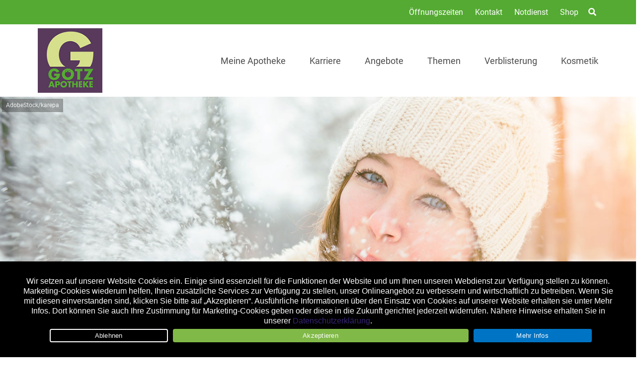

--- FILE ---
content_type: text/html; charset=UTF-8
request_url: https://goetz-apotheke.de/leben/arthrose-im-winter/
body_size: 49328
content:

<!doctype html>
<html lang="de">
<head>
	<meta charset="UTF-8">
		<meta name="theme-color" content="#54aa32" />
	
	<meta name="viewport" content="width=device-width, initial-scale=1, maximum-scale=1, user-scalable=no" />
	<link rel="profile" href="http://gmpg.org/xfn/11">
	

	<meta name='robots' content='index, follow, max-image-preview:large, max-snippet:-1, max-video-preview:-1' />
	<style>img:is([sizes="auto" i], [sizes^="auto," i]) { contain-intrinsic-size: 3000px 1500px }</style>
	
	<!-- This site is optimized with the Yoast SEO plugin v26.7 - https://yoast.com/wordpress/plugins/seo/ -->
	<title>Arthrose – Was im Winter gut tut - Götz Apotheken</title>
	<meta name="description" content="Viele Patienten haben das Gefühl, dass im Winter ihre Arthrose-Beschwerden schlimmer werden. Wir zeigen, was dagegen helfen kann." />
	<link rel="canonical" href="https://goetz-apotheke.de/leben/arthrose-im-winter/" />
	<meta property="og:locale" content="de_DE" />
	<meta property="og:type" content="article" />
	<meta property="og:title" content="Arthrose – Was im Winter gut tut - Götz Apotheken" />
	<meta property="og:description" content="Viele Patienten haben das Gefühl, dass im Winter ihre Arthrose-Beschwerden schlimmer werden. Wir zeigen, was dagegen helfen kann." />
	<meta property="og:url" content="https://goetz-apotheke.de/leben/arthrose-im-winter/" />
	<meta property="og:site_name" content="Götz Apotheken" />
	<meta property="article:publisher" content="https://www.facebook.com/GoetzApotheken" />
	<meta property="article:published_time" content="2023-02-06T17:30:00+00:00" />
	<meta property="article:modified_time" content="2023-03-22T08:10:40+00:00" />
	<meta property="og:image" content="https://goetz-apotheke.de/wp-content/uploads/sites/70/2022/12/apo_Arthrose_Winter_AdobeStock_245548743.jpg" />
	<meta property="og:image:width" content="1440" />
	<meta property="og:image:height" content="808" />
	<meta property="og:image:type" content="image/jpeg" />
	<meta name="author" content="Apovena Redaktion" />
	<meta name="twitter:label1" content="Verfasst von" />
	<meta name="twitter:data1" content="Apovena Redaktion" />
	<meta name="twitter:label2" content="Geschätzte Lesezeit" />
	<meta name="twitter:data2" content="7 Minuten" />
	<script type="application/ld+json" class="yoast-schema-graph">{"@context":"https://schema.org","@graph":[{"@type":"Article","@id":"https://goetz-apotheke.de/leben/arthrose-im-winter/#article","isPartOf":{"@id":"https://goetz-apotheke.de/leben/arthrose-im-winter/"},"author":{"name":"Apovena Redaktion","@id":"https://goetz-apotheke.de/#/schema/person/ca0062ddff2aa4111b24a2f1adb72d48"},"headline":"Arthrose – Was im Winter gut tut","datePublished":"2023-02-06T17:30:00+00:00","dateModified":"2023-03-22T08:10:40+00:00","mainEntityOfPage":{"@id":"https://goetz-apotheke.de/leben/arthrose-im-winter/"},"wordCount":1379,"publisher":{"@id":"https://goetz-apotheke.de/#organization"},"image":{"@id":"https://goetz-apotheke.de/leben/arthrose-im-winter/#primaryimage"},"thumbnailUrl":"https://goetz-apotheke.de/wp-content/uploads/sites/70/2022/12/apo_Arthrose_Winter_AdobeStock_245548743.jpg","keywords":["aufbaupraeparate","Diätetika","Muskel- und Skelettsystem","nahrungsergaenzung"],"articleSection":["Leben"],"inLanguage":"de"},{"@type":"WebPage","@id":"https://goetz-apotheke.de/leben/arthrose-im-winter/","url":"https://goetz-apotheke.de/leben/arthrose-im-winter/","name":"Arthrose – Was im Winter gut tut - Götz Apotheken","isPartOf":{"@id":"https://goetz-apotheke.de/#website"},"primaryImageOfPage":{"@id":"https://goetz-apotheke.de/leben/arthrose-im-winter/#primaryimage"},"image":{"@id":"https://goetz-apotheke.de/leben/arthrose-im-winter/#primaryimage"},"thumbnailUrl":"https://goetz-apotheke.de/wp-content/uploads/sites/70/2022/12/apo_Arthrose_Winter_AdobeStock_245548743.jpg","datePublished":"2023-02-06T17:30:00+00:00","dateModified":"2023-03-22T08:10:40+00:00","description":"Viele Patienten haben das Gefühl, dass im Winter ihre Arthrose-Beschwerden schlimmer werden. Wir zeigen, was dagegen helfen kann.","breadcrumb":{"@id":"https://goetz-apotheke.de/leben/arthrose-im-winter/#breadcrumb"},"inLanguage":"de","potentialAction":[{"@type":"ReadAction","target":["https://goetz-apotheke.de/leben/arthrose-im-winter/"]}]},{"@type":"ImageObject","inLanguage":"de","@id":"https://goetz-apotheke.de/leben/arthrose-im-winter/#primaryimage","url":"https://goetz-apotheke.de/wp-content/uploads/sites/70/2022/12/apo_Arthrose_Winter_AdobeStock_245548743.jpg","contentUrl":"https://goetz-apotheke.de/wp-content/uploads/sites/70/2022/12/apo_Arthrose_Winter_AdobeStock_245548743.jpg","width":1440,"height":808,"caption":"Arthrose im Winter"},{"@type":"BreadcrumbList","@id":"https://goetz-apotheke.de/leben/arthrose-im-winter/#breadcrumb","itemListElement":[{"@type":"ListItem","position":1,"name":"Startseite","item":"https://goetz-apotheke.de/"},{"@type":"ListItem","position":2,"name":"Arthrose – Was im Winter gut tut"}]},{"@type":"WebSite","@id":"https://goetz-apotheke.de/#website","url":"https://goetz-apotheke.de/","name":"Götz Apotheken","description":"schneller gesund...","publisher":{"@id":"https://goetz-apotheke.de/#organization"},"potentialAction":[{"@type":"SearchAction","target":{"@type":"EntryPoint","urlTemplate":"https://goetz-apotheke.de/?s={search_term_string}"},"query-input":{"@type":"PropertyValueSpecification","valueRequired":true,"valueName":"search_term_string"}}],"inLanguage":"de"},{"@type":"Organization","@id":"https://goetz-apotheke.de/#organization","name":"Götz Apotheken","url":"https://goetz-apotheke.de/","logo":{"@type":"ImageObject","inLanguage":"de","@id":"https://goetz-apotheke.de/#/schema/logo/image/","url":"https://goetz-apotheke.de/wp-content/uploads/sites/70/2021/04/logo-goetz-apotheke.jpg","contentUrl":"https://goetz-apotheke.de/wp-content/uploads/sites/70/2021/04/logo-goetz-apotheke.jpg","width":140,"height":140,"caption":"Götz Apotheken"},"image":{"@id":"https://goetz-apotheke.de/#/schema/logo/image/"},"sameAs":["https://www.facebook.com/GoetzApotheken"]},{"@type":"Person","@id":"https://goetz-apotheke.de/#/schema/person/ca0062ddff2aa4111b24a2f1adb72d48","name":"Apovena Redaktion","image":{"@type":"ImageObject","inLanguage":"de","@id":"https://goetz-apotheke.de/#/schema/person/image/","url":"https://secure.gravatar.com/avatar/e915a71db7e96e8703a73d9585de7e21417b333a39b79936b55513b38ce87ade?s=96&d=mm&r=g","contentUrl":"https://secure.gravatar.com/avatar/e915a71db7e96e8703a73d9585de7e21417b333a39b79936b55513b38ce87ade?s=96&d=mm&r=g","caption":"Apovena Redaktion"},"sameAs":["https://apovena.de/"],"url":"https://goetz-apotheke.de/author/apovena-redaktion/"}]}</script>
	<!-- / Yoast SEO plugin. -->


<link rel='dns-prefetch' href='//goetz-apotheke.de' />
<link rel="alternate" type="application/rss+xml" title="Götz Apotheken &raquo; Feed" href="https://goetz-apotheke.de/feed/" />
<link rel="alternate" type="application/rss+xml" title="Götz Apotheken &raquo; Kommentar-Feed" href="https://goetz-apotheke.de/comments/feed/" />
<script type="text/javascript">
/* <![CDATA[ */
window._wpemojiSettings = {"baseUrl":"https:\/\/s.w.org\/images\/core\/emoji\/16.0.1\/72x72\/","ext":".png","svgUrl":"https:\/\/s.w.org\/images\/core\/emoji\/16.0.1\/svg\/","svgExt":".svg","source":{"concatemoji":"https:\/\/goetz-apotheke.de\/wp-includes\/js\/wp-emoji-release.min.js?ver=6.8.3"}};
/*! This file is auto-generated */
!function(s,n){var o,i,e;function c(e){try{var t={supportTests:e,timestamp:(new Date).valueOf()};sessionStorage.setItem(o,JSON.stringify(t))}catch(e){}}function p(e,t,n){e.clearRect(0,0,e.canvas.width,e.canvas.height),e.fillText(t,0,0);var t=new Uint32Array(e.getImageData(0,0,e.canvas.width,e.canvas.height).data),a=(e.clearRect(0,0,e.canvas.width,e.canvas.height),e.fillText(n,0,0),new Uint32Array(e.getImageData(0,0,e.canvas.width,e.canvas.height).data));return t.every(function(e,t){return e===a[t]})}function u(e,t){e.clearRect(0,0,e.canvas.width,e.canvas.height),e.fillText(t,0,0);for(var n=e.getImageData(16,16,1,1),a=0;a<n.data.length;a++)if(0!==n.data[a])return!1;return!0}function f(e,t,n,a){switch(t){case"flag":return n(e,"\ud83c\udff3\ufe0f\u200d\u26a7\ufe0f","\ud83c\udff3\ufe0f\u200b\u26a7\ufe0f")?!1:!n(e,"\ud83c\udde8\ud83c\uddf6","\ud83c\udde8\u200b\ud83c\uddf6")&&!n(e,"\ud83c\udff4\udb40\udc67\udb40\udc62\udb40\udc65\udb40\udc6e\udb40\udc67\udb40\udc7f","\ud83c\udff4\u200b\udb40\udc67\u200b\udb40\udc62\u200b\udb40\udc65\u200b\udb40\udc6e\u200b\udb40\udc67\u200b\udb40\udc7f");case"emoji":return!a(e,"\ud83e\udedf")}return!1}function g(e,t,n,a){var r="undefined"!=typeof WorkerGlobalScope&&self instanceof WorkerGlobalScope?new OffscreenCanvas(300,150):s.createElement("canvas"),o=r.getContext("2d",{willReadFrequently:!0}),i=(o.textBaseline="top",o.font="600 32px Arial",{});return e.forEach(function(e){i[e]=t(o,e,n,a)}),i}function t(e){var t=s.createElement("script");t.src=e,t.defer=!0,s.head.appendChild(t)}"undefined"!=typeof Promise&&(o="wpEmojiSettingsSupports",i=["flag","emoji"],n.supports={everything:!0,everythingExceptFlag:!0},e=new Promise(function(e){s.addEventListener("DOMContentLoaded",e,{once:!0})}),new Promise(function(t){var n=function(){try{var e=JSON.parse(sessionStorage.getItem(o));if("object"==typeof e&&"number"==typeof e.timestamp&&(new Date).valueOf()<e.timestamp+604800&&"object"==typeof e.supportTests)return e.supportTests}catch(e){}return null}();if(!n){if("undefined"!=typeof Worker&&"undefined"!=typeof OffscreenCanvas&&"undefined"!=typeof URL&&URL.createObjectURL&&"undefined"!=typeof Blob)try{var e="postMessage("+g.toString()+"("+[JSON.stringify(i),f.toString(),p.toString(),u.toString()].join(",")+"));",a=new Blob([e],{type:"text/javascript"}),r=new Worker(URL.createObjectURL(a),{name:"wpTestEmojiSupports"});return void(r.onmessage=function(e){c(n=e.data),r.terminate(),t(n)})}catch(e){}c(n=g(i,f,p,u))}t(n)}).then(function(e){for(var t in e)n.supports[t]=e[t],n.supports.everything=n.supports.everything&&n.supports[t],"flag"!==t&&(n.supports.everythingExceptFlag=n.supports.everythingExceptFlag&&n.supports[t]);n.supports.everythingExceptFlag=n.supports.everythingExceptFlag&&!n.supports.flag,n.DOMReady=!1,n.readyCallback=function(){n.DOMReady=!0}}).then(function(){return e}).then(function(){var e;n.supports.everything||(n.readyCallback(),(e=n.source||{}).concatemoji?t(e.concatemoji):e.wpemoji&&e.twemoji&&(t(e.twemoji),t(e.wpemoji)))}))}((window,document),window._wpemojiSettings);
/* ]]> */
</script>
<style id='wp-emoji-styles-inline-css' type='text/css'>

	img.wp-smiley, img.emoji {
		display: inline !important;
		border: none !important;
		box-shadow: none !important;
		height: 1em !important;
		width: 1em !important;
		margin: 0 0.07em !important;
		vertical-align: -0.1em !important;
		background: none !important;
		padding: 0 !important;
	}
</style>
<link rel='stylesheet' id='wp-block-library-css' href='https://goetz-apotheke.de/wp-content/plugins/gutenberg/build/styles/block-library/style.css?ver=22.3.0' type='text/css' media='all' />
<style id='classic-theme-styles-inline-css' type='text/css'>
.wp-block-button__link{background-color:#32373c;border-radius:9999px;box-shadow:none;color:#fff;font-size:1.125em;padding:calc(.667em + 2px) calc(1.333em + 2px);text-decoration:none}.wp-block-file__button{background:#32373c;color:#fff}.wp-block-accordion-heading{margin:0}.wp-block-accordion-heading__toggle{background-color:inherit!important;color:inherit!important}.wp-block-accordion-heading__toggle:not(:focus-visible){outline:none}.wp-block-accordion-heading__toggle:focus,.wp-block-accordion-heading__toggle:hover{background-color:inherit!important;border:none;box-shadow:none;color:inherit;padding:var(--wp--preset--spacing--20,1em) 0;text-decoration:none}.wp-block-accordion-heading__toggle:focus-visible{outline:auto;outline-offset:0}
</style>
<link rel='stylesheet' id='atomic-blocks-style-css-css' href='https://goetz-apotheke.de/wp-content/plugins/atomic-blocks/dist/blocks.style.build.css?ver=1604007527' type='text/css' media='all' />
<link rel='stylesheet' id='cookie-notice-front-css' href='https://goetz-apotheke.de/wp-content/plugins/cookie-notice/css/front.min.css?ver=2.5.11' type='text/css' media='all' />
<link rel='stylesheet' id='wpa-css-css' href='https://goetz-apotheke.de/wp-content/plugins/honeypot/includes/css/wpa.css?ver=2.3.04' type='text/css' media='all' />
<style id='global-styles-inline-css' type='text/css'>
:root{--wp--preset--aspect-ratio--square: 1;--wp--preset--aspect-ratio--4-3: 4/3;--wp--preset--aspect-ratio--3-4: 3/4;--wp--preset--aspect-ratio--3-2: 3/2;--wp--preset--aspect-ratio--2-3: 2/3;--wp--preset--aspect-ratio--16-9: 16/9;--wp--preset--aspect-ratio--9-16: 9/16;--wp--preset--color--black: #000000;--wp--preset--color--cyan-bluish-gray: #abb8c3;--wp--preset--color--white: #ffffff;--wp--preset--color--pale-pink: #f78da7;--wp--preset--color--vivid-red: #cf2e2e;--wp--preset--color--luminous-vivid-orange: #ff6900;--wp--preset--color--luminous-vivid-amber: #fcb900;--wp--preset--color--light-green-cyan: #7bdcb5;--wp--preset--color--vivid-green-cyan: #00d084;--wp--preset--color--pale-cyan-blue: #8ed1fc;--wp--preset--color--vivid-cyan-blue: #0693e3;--wp--preset--color--vivid-purple: #9b51e0;--wp--preset--color--primary: #D0021B;--wp--preset--color--secondary: #25863F;--wp--preset--color--dark: #484E54;--wp--preset--color--light: #FFFFFF;--wp--preset--gradient--vivid-cyan-blue-to-vivid-purple: linear-gradient(135deg,rgb(6,147,227) 0%,rgb(155,81,224) 100%);--wp--preset--gradient--light-green-cyan-to-vivid-green-cyan: linear-gradient(135deg,rgb(122,220,180) 0%,rgb(0,208,130) 100%);--wp--preset--gradient--luminous-vivid-amber-to-luminous-vivid-orange: linear-gradient(135deg,rgb(252,185,0) 0%,rgb(255,105,0) 100%);--wp--preset--gradient--luminous-vivid-orange-to-vivid-red: linear-gradient(135deg,rgb(255,105,0) 0%,rgb(207,46,46) 100%);--wp--preset--gradient--very-light-gray-to-cyan-bluish-gray: linear-gradient(135deg,rgb(238,238,238) 0%,rgb(169,184,195) 100%);--wp--preset--gradient--cool-to-warm-spectrum: linear-gradient(135deg,rgb(74,234,220) 0%,rgb(151,120,209) 20%,rgb(207,42,186) 40%,rgb(238,44,130) 60%,rgb(251,105,98) 80%,rgb(254,248,76) 100%);--wp--preset--gradient--blush-light-purple: linear-gradient(135deg,rgb(255,206,236) 0%,rgb(152,150,240) 100%);--wp--preset--gradient--blush-bordeaux: linear-gradient(135deg,rgb(254,205,165) 0%,rgb(254,45,45) 50%,rgb(107,0,62) 100%);--wp--preset--gradient--luminous-dusk: linear-gradient(135deg,rgb(255,203,112) 0%,rgb(199,81,192) 50%,rgb(65,88,208) 100%);--wp--preset--gradient--pale-ocean: linear-gradient(135deg,rgb(255,245,203) 0%,rgb(182,227,212) 50%,rgb(51,167,181) 100%);--wp--preset--gradient--electric-grass: linear-gradient(135deg,rgb(202,248,128) 0%,rgb(113,206,126) 100%);--wp--preset--gradient--midnight: linear-gradient(135deg,rgb(2,3,129) 0%,rgb(40,116,252) 100%);--wp--preset--font-size--small: 13px;--wp--preset--font-size--medium: 20px;--wp--preset--font-size--large: 36px;--wp--preset--font-size--x-large: 42px;--wp--preset--spacing--20: 0.44rem;--wp--preset--spacing--30: 0.67rem;--wp--preset--spacing--40: 1rem;--wp--preset--spacing--50: 1.5rem;--wp--preset--spacing--60: 2.25rem;--wp--preset--spacing--70: 3.38rem;--wp--preset--spacing--80: 5.06rem;--wp--preset--shadow--natural: 6px 6px 9px rgba(0, 0, 0, 0.2);--wp--preset--shadow--deep: 12px 12px 50px rgba(0, 0, 0, 0.4);--wp--preset--shadow--sharp: 6px 6px 0px rgba(0, 0, 0, 0.2);--wp--preset--shadow--outlined: 6px 6px 0px -3px rgb(255, 255, 255), 6px 6px rgb(0, 0, 0);--wp--preset--shadow--crisp: 6px 6px 0px rgb(0, 0, 0);}:where(.is-layout-flex){gap: 0.5em;}:where(.is-layout-grid){gap: 0.5em;}body .is-layout-flex{display: flex;}.is-layout-flex{flex-wrap: wrap;align-items: center;}.is-layout-flex > :is(*, div){margin: 0;}body .is-layout-grid{display: grid;}.is-layout-grid > :is(*, div){margin: 0;}:where(.wp-block-columns.is-layout-flex){gap: 2em;}:where(.wp-block-columns.is-layout-grid){gap: 2em;}:where(.wp-block-post-template.is-layout-flex){gap: 1.25em;}:where(.wp-block-post-template.is-layout-grid){gap: 1.25em;}.has-black-color{color: var(--wp--preset--color--black) !important;}.has-cyan-bluish-gray-color{color: var(--wp--preset--color--cyan-bluish-gray) !important;}.has-white-color{color: var(--wp--preset--color--white) !important;}.has-pale-pink-color{color: var(--wp--preset--color--pale-pink) !important;}.has-vivid-red-color{color: var(--wp--preset--color--vivid-red) !important;}.has-luminous-vivid-orange-color{color: var(--wp--preset--color--luminous-vivid-orange) !important;}.has-luminous-vivid-amber-color{color: var(--wp--preset--color--luminous-vivid-amber) !important;}.has-light-green-cyan-color{color: var(--wp--preset--color--light-green-cyan) !important;}.has-vivid-green-cyan-color{color: var(--wp--preset--color--vivid-green-cyan) !important;}.has-pale-cyan-blue-color{color: var(--wp--preset--color--pale-cyan-blue) !important;}.has-vivid-cyan-blue-color{color: var(--wp--preset--color--vivid-cyan-blue) !important;}.has-vivid-purple-color{color: var(--wp--preset--color--vivid-purple) !important;}.has-black-background-color{background-color: var(--wp--preset--color--black) !important;}.has-cyan-bluish-gray-background-color{background-color: var(--wp--preset--color--cyan-bluish-gray) !important;}.has-white-background-color{background-color: var(--wp--preset--color--white) !important;}.has-pale-pink-background-color{background-color: var(--wp--preset--color--pale-pink) !important;}.has-vivid-red-background-color{background-color: var(--wp--preset--color--vivid-red) !important;}.has-luminous-vivid-orange-background-color{background-color: var(--wp--preset--color--luminous-vivid-orange) !important;}.has-luminous-vivid-amber-background-color{background-color: var(--wp--preset--color--luminous-vivid-amber) !important;}.has-light-green-cyan-background-color{background-color: var(--wp--preset--color--light-green-cyan) !important;}.has-vivid-green-cyan-background-color{background-color: var(--wp--preset--color--vivid-green-cyan) !important;}.has-pale-cyan-blue-background-color{background-color: var(--wp--preset--color--pale-cyan-blue) !important;}.has-vivid-cyan-blue-background-color{background-color: var(--wp--preset--color--vivid-cyan-blue) !important;}.has-vivid-purple-background-color{background-color: var(--wp--preset--color--vivid-purple) !important;}.has-black-border-color{border-color: var(--wp--preset--color--black) !important;}.has-cyan-bluish-gray-border-color{border-color: var(--wp--preset--color--cyan-bluish-gray) !important;}.has-white-border-color{border-color: var(--wp--preset--color--white) !important;}.has-pale-pink-border-color{border-color: var(--wp--preset--color--pale-pink) !important;}.has-vivid-red-border-color{border-color: var(--wp--preset--color--vivid-red) !important;}.has-luminous-vivid-orange-border-color{border-color: var(--wp--preset--color--luminous-vivid-orange) !important;}.has-luminous-vivid-amber-border-color{border-color: var(--wp--preset--color--luminous-vivid-amber) !important;}.has-light-green-cyan-border-color{border-color: var(--wp--preset--color--light-green-cyan) !important;}.has-vivid-green-cyan-border-color{border-color: var(--wp--preset--color--vivid-green-cyan) !important;}.has-pale-cyan-blue-border-color{border-color: var(--wp--preset--color--pale-cyan-blue) !important;}.has-vivid-cyan-blue-border-color{border-color: var(--wp--preset--color--vivid-cyan-blue) !important;}.has-vivid-purple-border-color{border-color: var(--wp--preset--color--vivid-purple) !important;}.has-vivid-cyan-blue-to-vivid-purple-gradient-background{background: var(--wp--preset--gradient--vivid-cyan-blue-to-vivid-purple) !important;}.has-light-green-cyan-to-vivid-green-cyan-gradient-background{background: var(--wp--preset--gradient--light-green-cyan-to-vivid-green-cyan) !important;}.has-luminous-vivid-amber-to-luminous-vivid-orange-gradient-background{background: var(--wp--preset--gradient--luminous-vivid-amber-to-luminous-vivid-orange) !important;}.has-luminous-vivid-orange-to-vivid-red-gradient-background{background: var(--wp--preset--gradient--luminous-vivid-orange-to-vivid-red) !important;}.has-very-light-gray-to-cyan-bluish-gray-gradient-background{background: var(--wp--preset--gradient--very-light-gray-to-cyan-bluish-gray) !important;}.has-cool-to-warm-spectrum-gradient-background{background: var(--wp--preset--gradient--cool-to-warm-spectrum) !important;}.has-blush-light-purple-gradient-background{background: var(--wp--preset--gradient--blush-light-purple) !important;}.has-blush-bordeaux-gradient-background{background: var(--wp--preset--gradient--blush-bordeaux) !important;}.has-luminous-dusk-gradient-background{background: var(--wp--preset--gradient--luminous-dusk) !important;}.has-pale-ocean-gradient-background{background: var(--wp--preset--gradient--pale-ocean) !important;}.has-electric-grass-gradient-background{background: var(--wp--preset--gradient--electric-grass) !important;}.has-midnight-gradient-background{background: var(--wp--preset--gradient--midnight) !important;}.has-small-font-size{font-size: var(--wp--preset--font-size--small) !important;}.has-medium-font-size{font-size: var(--wp--preset--font-size--medium) !important;}.has-large-font-size{font-size: var(--wp--preset--font-size--large) !important;}.has-x-large-font-size{font-size: var(--wp--preset--font-size--x-large) !important;}
:where(.wp-block-columns.is-layout-flex){gap: 2em;}:where(.wp-block-columns.is-layout-grid){gap: 2em;}
:root :where(.wp-block-pullquote){font-size: 1.5em;line-height: 1.6;}
:where(.wp-block-post-template.is-layout-flex){gap: 1.25em;}:where(.wp-block-post-template.is-layout-grid){gap: 1.25em;}
:where(.wp-block-term-template.is-layout-flex){gap: 1.25em;}:where(.wp-block-term-template.is-layout-grid){gap: 1.25em;}
</style>
<link rel='stylesheet' id='font-awesome-css' href='https://goetz-apotheke.de/wp-content/themes/apovena/assets/vendor/fontawesome-free/css/all.css' type='text/css' media='all' />
<link rel='stylesheet' id='apovena-swiper-css-css' href='https://goetz-apotheke.de/wp-content/themes/apovena/assets/vendor/swiper-4.4.1/swiper.min.css' type='text/css' media='all' />
<link rel='stylesheet' id='bulma-extension-tooltip-css-css' href='https://goetz-apotheke.de/wp-content/themes/apovena/assets/vendor/bulma-extensions/bulma-tooltip.min.css' type='text/css' media='all' />
<link rel='stylesheet' id='bulma-extension-checkradio-css-css' href='https://goetz-apotheke.de/wp-content/themes/apovena/assets/vendor/bulma-extensions/bulma-checkradio.min.css' type='text/css' media='all' />
<link rel='stylesheet' id='bulma-extension-switch-css-css' href='https://goetz-apotheke.de/wp-content/themes/apovena/assets/vendor/bulma-extensions/bulma-switch.min.css' type='text/css' media='all' />
<link rel='stylesheet' id='bulmascores-overrides-style-css' href='https://goetz-apotheke.de/wp-content/themes/goetz-apovena-child/assets/css/70/apo.css' type='text/css' media='all' />
<script type="text/javascript" id="cookie-notice-front-js-before">
/* <![CDATA[ */
var cnArgs = {"ajaxUrl":"https:\/\/goetz-apotheke.de\/wp-admin\/admin-ajax.php","nonce":"3e7849a548","hideEffect":"fade","position":"bottom","onScroll":false,"onScrollOffset":100,"onClick":false,"cookieName":"cookie_notice_accepted","cookieTime":7862400,"cookieTimeRejected":2592000,"globalCookie":false,"redirection":true,"cache":false,"revokeCookies":false,"revokeCookiesOpt":"automatic"};
/* ]]> */
</script>
<script type="text/javascript" src="https://goetz-apotheke.de/wp-content/plugins/cookie-notice/js/front.min.js?ver=2.5.11" id="cookie-notice-front-js"></script>
<script type="text/javascript" src="https://goetz-apotheke.de/wp-includes/js/jquery/jquery.min.js?ver=3.7.1" id="jquery-core-js"></script>
<script type="text/javascript" src="https://goetz-apotheke.de/wp-includes/js/jquery/jquery-migrate.min.js?ver=3.4.1" id="jquery-migrate-js"></script>
<script type="text/javascript" src="https://goetz-apotheke.de/wp-content/themes/apovena/assets/vendor/prefix-free1.0.7.js" id="prefix-free-js"></script>
<script type="text/javascript" src="https://goetz-apotheke.de/wp-content/themes/apovena/assets/js/script_jQ.js" id="my_ajax_script-js"></script>
<script type="text/javascript" src="https://goetz-apotheke.de/wp-content/themes/apovena/assets/js/script.js" id="custom-js-js"></script>
<script type="text/javascript" id="modal-ajax-script-js-extra">
/* <![CDATA[ */
var modal_ajax_obj = {"ajaxurl":"https:\/\/goetz-apotheke.de\/wp-admin\/admin-ajax.php"};
/* ]]> */
</script>
<script type="text/javascript" src="https://goetz-apotheke.de/wp-content/themes/apovena/assets/js/modal-ajax.js" id="modal-ajax-script-js"></script>
<link rel="https://api.w.org/" href="https://goetz-apotheke.de/wp-json/" /><link rel="alternate" title="JSON" type="application/json" href="https://goetz-apotheke.de/wp-json/wp/v2/posts/6866" /><link rel="EditURI" type="application/rsd+xml" title="RSD" href="https://goetz-apotheke.de/xmlrpc.php?rsd" />
<link rel='shortlink' href='https://goetz-apotheke.de/?p=6866' />

<meta http-equiv=“cache-control“ content=“no-cache, no-store, must-revalidate“ />
<meta http-equiv=“pragma“ content=“no-cache“ />
<meta http-equiv=“expires“ content=“0″ /
<!-- Matomo -->
<script type="text/javascript">
  var _paq = window._paq = window._paq || [];
  /* tracker methods like "setCustomDimension" should be called before "trackPageView" */
  _paq.push(["setRequestMethod", "POST"]);
  _paq.push(["setCookieDomain", "*.goetz-apotheke.de"]);
  _paq.push(["setDomains", ["*.goetz-apotheke.de"]]);
  _paq.push(['trackPageView']);
  _paq.push(['enableLinkTracking']);
  (function() {
    var u="//stats.xmedia-systems.com/";
    _paq.push(['setTrackerUrl', u+'js/']);
    _paq.push(['setSiteId', '2']);
    var secondSiteId = 51;
    _paq.push(['addTracker', u+'js/', secondSiteId]);
    var d=document, g=d.createElement('script'), s=d.getElementsByTagName('script')[0];
    g.type='text/javascript'; g.async=true; g.src=u+'js/'; s.parentNode.insertBefore(g,s);
  })();
</script>
<noscript><p><img src="//stats.xmedia-systems.com/matomo.php?idsite=2&amp;rec=1" style="border:0;" alt="" /></p></noscript>
<!-- End Matomo Code -->



<!-- All in one Favicon 4.8 --><link rel="shortcut icon" href="/wp-content/uploads/sites/70/2021/01/favicon-16x16-1.png" />
<link rel="icon" href="/wp-content/uploads/sites/70/2021/01/favicon.gif" type="image/gif"/>
<link rel="icon" href="/wp-content/uploads/sites/70/2021/01/win8-tile-144x144-1.png" type="image/png"/>
<link rel="apple-touch-icon" href="/wp-content/uploads/sites/70/2021/01/apple-touch-icon-60x60-1.png" />
			<script type="text/javascript">
			/* <![CDATA[ */
				var isc_front_data =
				{
					caption_position : 'bottom-left',
				}
			/* ]]> */
			</script>
			<style>
				.isc-source { position: relative; display: inline-block; line-height: initial; }
                .wp-block-cover .isc-source { position: static; }
								span.isc-source-text a { display: inline; color: #fff; }
			</style>
			<style type="text/css">.blue-message {
    background-color: #3399ff;
    color: #ffffff;
    text-shadow: none;
    font-size: 16px;
    line-height: 24px;
    padding: 10px;
    padding-top: 10px;
    padding-right: 10px;
    padding-bottom: 10px;
    padding-left: 10px;
}.green-message {
    background-color: #8cc14c;
    color: #ffffff;
    text-shadow: none;
    font-size: 16px;
    line-height: 24px;
    padding: 10px;
    padding-top: 10px;
    padding-right: 10px;
    padding-bottom: 10px;
    padding-left: 10px;
}.orange-message {
    background-color: #faa732;
    color: #ffffff;
    text-shadow: none;
    font-size: 16px;
    line-height: 24px;
    padding: 10px;
    padding-top: 10px;
    padding-right: 10px;
    padding-bottom: 10px;
    padding-left: 10px;
}.red-message {
    background-color: #da4d31;
    color: #ffffff;
    text-shadow: none;
    font-size: 16px;
    line-height: 24px;
    padding: 10px;
    padding-top: 10px;
    padding-right: 10px;
    padding-bottom: 10px;
    padding-left: 10px;
}.grey-message {
    background-color: #53555c;
    color: #ffffff;
    text-shadow: none;
    font-size: 16px;
    line-height: 24px;
    padding: 10px;
    padding-top: 10px;
    padding-right: 10px;
    padding-bottom: 10px;
    padding-left: 10px;
}.left-block {
    background: radial-gradient(ellipse at center center, #ffffff 0%, #f2f2f2 100%);
    color: #8b8e97;
    padding: 10px;
    padding-top: 10px;
    padding-right: 10px;
    padding-bottom: 10px;
    padding-left: 10px;
    margin: 10px;
    margin-top: 10px;
    margin-right: 10px;
    margin-bottom: 10px;
    margin-left: 10px;
    float: left;
}.right-block {
    background: radial-gradient(ellipse at center center, #ffffff 0%, #f2f2f2 100%);
    color: #8b8e97;
    padding: 10px;
    padding-top: 10px;
    padding-right: 10px;
    padding-bottom: 10px;
    padding-left: 10px;
    margin: 10px;
    margin-top: 10px;
    margin-right: 10px;
    margin-bottom: 10px;
    margin-left: 10px;
    float: right;
}.blockquotes {
    background-color: none;
    border-left: 5px solid #f1f1f1;
    color: #8B8E97;
    font-size: 16px;
    font-style: italic;
    line-height: 22px;
    padding-left: 15px;
    padding: 10px;
    padding-top: 10px;
    padding-right: 10px;
    padding-bottom: 10px;
    width: 60%;
    float: left;
}</style><link rel="icon" href="https://goetz-apotheke.de/wp-content/uploads/sites/70/2021/01/cropped-gotz_logo_ohne_a_lila_hg-32x32.png" sizes="32x32" />
<link rel="icon" href="https://goetz-apotheke.de/wp-content/uploads/sites/70/2021/01/cropped-gotz_logo_ohne_a_lila_hg-192x192.png" sizes="192x192" />
<link rel="apple-touch-icon" href="https://goetz-apotheke.de/wp-content/uploads/sites/70/2021/01/cropped-gotz_logo_ohne_a_lila_hg-180x180.png" />
<meta name="msapplication-TileImage" content="https://goetz-apotheke.de/wp-content/uploads/sites/70/2021/01/cropped-gotz_logo_ohne_a_lila_hg-270x270.png" />
		<style type="text/css" id="wp-custom-css">
			#newsletter .newsletter-wrapper {
	background-image: url("https://goetz-apotheke.de/wp-content/themes/goetz-apovena-child/assets/images/NL-background.webp")
}
.teaser.lead .headline-bg {
	background-image: url("https://goetz-apotheke.de/wp-content/themes/apovena/assets/images/Brush@2x.webp") !important;
}

p a,
#benefit a {
    text-decoration: underline;
}
#disclaimer,
#socials {
    display: none;
}
.image.is-64x64 {
    width: 120px;
    height: 120px;
}
.topheader .openhours,
.topheader .telnumber {
    display: none;
}
.grid-item .image img {
    width: 100%;
}
#video-38-1_youtube_iframe {
    height: 100%;
}
#filialen {
    margin-left: -0.75rem;
    margin-right: -0.75rem;
    margin-top: -0.75rem;
}
#b806 {
    order: -1;
}
#petershausen {
    order: 1;
}
#petershausen_info {
    order: 2;
}
#fahrenzhausen {
    order: 3;
}
#fahrenzhausen_info {
    order: 4;
}
#reichertshausen {
    order: 5;
}
#reichertshausen_info {
    order: 6;
}

@media screen and (min-width: 481px) {
    .image.is-64x64 {
        width: 170px;
        height: 170px;
    }
}

@media screen and (min-width: 769px) {
    #petershausen {
        order: 1;
    }
    #petershausen_info {
        order: 4;
    }
    #fahrenzhausen {
        order: 2;
    }
    #fahrenzhausen_info {
        order: 5;
    }
    #reichertshausen {
        order: 3;
    }
    #reichertshausen_info {
        order: 6;
    }
    #filialen {
        margin-right: -50%;
			  position: relative;
			  z-index: 39;
    }
}

@media screen and (min-width: 1024px) {
    .image.is-96x96-desktop {
        width: 200px !important;
        height: 200px !important;
    }
    .navbar-logo.logosquare,
    .navbar-logo.logowide {
        max-height: 130px;
        max-width: 130px;
    }
}
		</style>
		</head>

<body class="wp-singular post-template-default single single-post postid-6866 single-format-standard wp-theme-apovena wp-child-theme-goetz-apovena-child cookies-not-set">

	<header id="tophead">
		<div class="topheader">
			<div class="container">
				<div class="topheader-wrapper">

					<div class="openhours">
<script type="text/javascript">
var _opening_hours = function () {
   var holidays = ["2026-01-01","2026-01-06","2026-04-03","2026-04-06","2026-05-01","2026-05-14","2026-05-25","2026-06-04","2026-10-03","2026-10-31","2026-11-01","2026-12-25","2026-12-26"];
   var now = new Date();
   var nowDate = ""+(now.getFullYear())+"-"+("0"+(now.getMonth()+1)).slice(-2)+"-"+("0"+(now.getDate())).slice(-2);
   if( holidays.indexOf(nowDate) >=0 )
		return;
   var hours = [];
   var wd = now.getDay();
   if(wd==0) 
	 wd = 7;
   var matches = [];
   for(var i=0; i<hours.length; i++) {
		var d = hours[i];
		if(d['days'] == wd || (d['days'] == '8' && wd < 6) ) 
			matches.push(d);
   }
   var txt = '';
   if(matches.length == 1) {
		txt = 'Öffnungszeiten heute: von '+matches[0]['time_from'].substr(0,5)+' bis '+matches[0]['time_to'].substr(0,5)+' Uhr';
   } else if(matches.length > 1) {
		var times = [];
		for(var i=0; i<matches.length; i++) {
			times.push(matches[i]['time_from'].substr(0,5)+' - '+matches[i]['time_to'].substr(0,5));
		}
		txt = 'Öffnungszeiten heute: '+ times.join(' und ');
	}
	document.write(txt);
};
_opening_hours();
</script>
</div>

											<div class="telnumber">Telefon: 
							<a href="tel:+4981375051" 
							   aria-label="Telefonnummer der Apotheke">
								08137/5051							</a>
						</div>
					
					<div class="menu-main-top-container"><a class="navbar-item  menu-item menu-item-type-custom menu-item-object-custom" href="/#branches">Öffnungszeiten</a><a class="navbar-item  menu-item menu-item-type-post_type menu-item-object-page" href="https://goetz-apotheke.de/kontakt/">Kontakt</a><a class="navbar-item  menu-item menu-item-type-post_type menu-item-object-page" href="https://goetz-apotheke.de/notdienst/">Notdienst</a><a class="navbar-item  menu-item menu-item-type-custom menu-item-object-custom" target="_blank"  href="https://www.g-online.shop/">Shop</a></div>
											<div class="search-box">
							<form action="/" method="get" role="search">
								<input type="text" name="s" placeholder="Suche..." 
									   aria-label="Suchbegriff eingeben">
								<span><i class="fas fa-search"></i></span>
							</form>
						</div>
					
				</div>
			</div>
		</div>
	</header>
<!-- Navbar Menu -->
	<header id="masthead" class="site-header">
		<nav class="navbar">
			<div class="container">
				<div class="navbar-brand">
											<a class="navbar-item" href="https://goetz-apotheke.de">
							<!--<h1></h1>-->
                                                        <img class="navbar-logo" src="https://intern.apovena.de/media/filer_public/2021/03/09/logo-goetz-apotheke.jpg" title="Götz Apotheken" alt="Götz Apotheken - Logo" >
                                                        <!--ToDo: Auswahl, ob Titel angezeigt wird oder nicht-->
                            <!--<h1 class="navbar-title is-hidden-mobile">--></h1>
						</a>
					
					<div class="navbar-burger burger" data-target="main-navbar">
						<span></span>
						<span></span>
						<span></span>
					</div>
				</div><!-- .navbar-brand -->

				<div id="main-navbar" class="navbar-menu">
					<div class="navbar-end dd-is-mega">
						<a class="navbar-item  menu-item menu-item-type-post_type menu-item-object-page" href="https://goetz-apotheke.de/meine-apotheke/">Meine Apotheke</a><a class="navbar-item  menu-item menu-item-type-post_type menu-item-object-post" href="https://goetz-apotheke.de/allgemein/karriere/">Karriere</a><a class="navbar-item  menu-item menu-item-type-post_type menu-item-object-page" href="https://goetz-apotheke.de/angebote/">Angebote</a><div class="navbar-item has-dropdown is-hoverable"><a class="navbar-item  menu-item menu-item-type-custom menu-item-object-custom menu-item-has-children" href="#">Themen</a><div class="navbar-dropdown is-boxed"><a class="navbar-item cat-aktuelles  menu-item menu-item-type-taxonomy menu-item-object-category" href="https://goetz-apotheke.de/./aktuelles/">Aktuelles</a><a class="navbar-item cat-familie  menu-item menu-item-type-taxonomy menu-item-object-category" href="https://goetz-apotheke.de/./familie/">Familie</a><a class="navbar-item cat-leben  menu-item menu-item-type-taxonomy menu-item-object-category current-post-ancestor current-menu-parent current-post-parent" href="https://goetz-apotheke.de/./leben/">Leben</a><a class="navbar-item cat-beauty  menu-item menu-item-type-taxonomy menu-item-object-category" href="https://goetz-apotheke.de/./beauty/">Beauty</a><a class="navbar-item cat-medizin  menu-item menu-item-type-taxonomy menu-item-object-category" href="https://goetz-apotheke.de/./medizin/">Medizin</a></div> <!-- .navbar-dropdown --></div> <!-- .has-dropdown --><div class="navbar-item has-dropdown is-hoverable"><a class="navbar-item  menu-item menu-item-type-custom menu-item-object-custom menu-item-has-children" href="#">Verblisterung</a><div class="navbar-dropdown is-boxed"><a class="navbar-item  menu-item menu-item-type-post_type menu-item-object-post" href="https://goetz-apotheke.de/allgemein/blister-fuer-zuhause/">Für Privathaushalte</a><a class="navbar-item  menu-item menu-item-type-post_type menu-item-object-post" href="https://goetz-apotheke.de/aktuelles/aktuelles-aus-der-goetz-apotheke/verblisterung/">Für Pflegeeinrichtungen</a></div> <!-- .navbar-dropdown --></div> <!-- .has-dropdown --><a class="navbar-item  menu-item menu-item-type-post_type menu-item-object-post" href="https://goetz-apotheke.de/allgemein/kosmetik/">Kosmetik</a>					</div>
				</div>


			</div><!-- .container -->
		</nav>

	</header><!-- #masthead -->

<div id="primary" class="content-area">
	<main id="main">


        


<article id="post-6866" class="post-6866 post type-post status-publish format-standard has-post-thumbnail hentry category-leben tag-aufbaupraeparate tag-BB01 tag-AM tag-nahrungsergaenzung">
    <header class="post-header">

              <!--              <div class="post-header-bgimg" style="background-image: url('');">
                <span></span>
            </div>
                    <div class="post-header-bg"></div>
        -->
        <figure class="image is-16by9">
            <img width="1440" height="808" src="https://goetz-apotheke.de/wp-content/uploads/sites/70/2022/12/apo_Arthrose_Winter_AdobeStock_245548743.jpg" class="attachment-full size-full wp-post-image" alt="Arthrose im Winter" title="apo_Arthrose_Winter_AdobeStock_245548743" decoding="async" fetchpriority="high" srcset="https://goetz-apotheke.de/wp-content/uploads/sites/70/2022/12/apo_Arthrose_Winter_AdobeStock_245548743.jpg 1440w, https://goetz-apotheke.de/wp-content/uploads/sites/70/2022/12/apo_Arthrose_Winter_AdobeStock_245548743-300x168.jpg 300w, https://goetz-apotheke.de/wp-content/uploads/sites/70/2022/12/apo_Arthrose_Winter_AdobeStock_245548743-1024x575.jpg 1024w, https://goetz-apotheke.de/wp-content/uploads/sites/70/2022/12/apo_Arthrose_Winter_AdobeStock_245548743-768x431.jpg 768w, https://goetz-apotheke.de/wp-content/uploads/sites/70/2022/12/apo_Arthrose_Winter_AdobeStock_245548743-360x203.jpg 360w, https://goetz-apotheke.de/wp-content/uploads/sites/70/2022/12/apo_Arthrose_Winter_AdobeStock_245548743-60x34.jpg 60w" sizes="(max-width: 1440px) 100vw, 1440px" />
            <figcaption>
                <span>AdobeStock/karepa</span>
            </figcaption>
            <small class="symbolcap">Symbolbild</small>
        </figure>
    
    </header><!-- .post-header -->

        <div class="columns is-centered ">
            <div class="column is-10-desktop is-12 is-zindexone">
                <div class="content">
                    <div class="content-meta">
                                                    <div class="post-meta">

                                <a class="category" href="https://goetz-apotheke.de/./leben/">Leben  </a>                                <span class="divider">–</span>
                                <div class="post-date">

                                                                        <time>22.03.2023</time>
                                </div>

                            </div><!-- .post-meta -->
                                                  <!--  <p>
                            
                        </p>-->
                        <section class="post-head">
                            <div class="head-body">
                                <h1 class="title">Arthrose – Was im Winter gut tut</h1>                           </div>
                        </section>


                    </div>
                    <div class="content-body">

                      <!--  <div class="product-placement is-invisible is-hidden-mobile">
                                                    </div>-->
                    <!--    <div class="columns">
                            <div class="column is-offset-2 is-10 sub-content">
                               <div class="new-subheader">
                                </div>
                            </div>
                        </div>-->
                        <div class="columns">

                            <div class="column is-offset-2-desktop is-8-fullhd is-8-desktop inner-content is-12 ">
                                
<p class="wp-block-cgb-apo-block-subheader subheader">Nicht nur die Kälte, auch mangelnde Bewegung oder eine unzureichende Nährstoffversorgung können der Grund für Arthrose-Beschwerden im Winter sein.</p>



<p>Die Tage sind kurz und dunkel, das Wetter nass und kalt – die Winterzeit ist für viele Menschen unangenehm, doch Arthrose-Patienten leiden besonders. Ihre Gelenke fühlen sich oft steifer an und verursachen mehr Schmerzen als in den warmen Monaten. Die niedrigen Temperaturen können für einen verlangsamten Stoffwechsel sorgen, woraufhin die Gelenkflüssigkeit eindickt. Die Folge: Die Gelenke reiben schmerzhaft aneinander. Außerdem kann die Durchblutung durch die Kälte gestört sein, was ebenfalls die Beschwerden verschlimmert. Doch es gibt einige Maßnahmen, die Arthrose-Patienten dabei helfen können, gut durch den Winter zu kommen.</p>



<h2 class="wp-block-heading" id="h-warmetherapie">Wärmetherapie</h2>



<p><a href="/medizin/arthrose/">Arthrose</a> ist eine der häufigsten Gelenkerkrankungen, bei dem der Knorpel an den Gelenken sich abnutzt. Er dient als eine Art die Schutzschicht und Stoßdämpfer, dass die Knochen nicht aufeinander reiben. Betroffen können alle Gelenke sein, meist entsteht eine Arthrose an den Hand- und Fingergelenken, der Hüfte oder dem Knie. Während die Arthrose eine Verschleißerkrankung ist, liegt bei einer <a href="/medizin/knieschmerzen-ursachen-behandlung/">Arthritis</a> eine Entzündung eines oder mehrerer Gelenke vor, wobei es auch Kombinationen beider Krankheitsformen gibt.</p>



<p>Wenn Kälte die Symptome der Arthrose verschlimmert, ist Wärme die beste Gegenmaßnahme. Dadurch weiten sich die Blutgefäße und der Blutfluss wird angeregt. So werden die Gelenke wieder besser mit nötigen Nährstoffen versorgt. Bei der Arthrose sind die Muskeln oft dauerhaft verspannt, was sich auch auf die Gelenke überträgt. Wärme entspannt die Muskeln und Sehnen und nimmt somit auch den Druck auf die Gelenke.</p>



<p>Um Wärme an die schmerzenden Körperstellen zu bekommen, gibt es viele Möglichkeiten:</p>



<ul class="wp-block-list">
<li>Ein warmes <a href="/beauty/tipps-fuers-vollbad/">Wannenbad</a>, das bestenfalls noch einen Badezusatz gegen Gelenkbeschwerden enthält</li>



<li>Regelmäßige <a href="/leben/richtig-saunieren-tipps-fuer-saunaeinsteiger/">Saunagänge</a>, die zudem auch noch das Immunsystem stärken</li>



<li>Warme Umschläge oder Auflagen mithilfe von Wärmflaschen oder elektrischen Wärmekissen</li>



<li>Wärmepflaster, die es in unterschiedlichen Größen und mit verschiedenen Wirkstoffen in der Apotheke zu kaufen gibt. Sie können bis zu zwölf Stunden auf der Haut bleiben und geben kontinuierlich Wärme ab</li>



<li>Massageöle oder Salben mit wärmenden Wirkstoffen wie z. B. Kampfer, Rosmarin- oder Eukalyptusöl oder Capsaicin</li>
</ul>



<div class="wp-block-apo-blocks-apo-block-infobox apo-block-info"><div class="apo-infobox-content-wrap"><h2 class="apo-infobox-title">Achtung</h2><div class="apo-infobox-text"><p>Wärme sollte man bei Arthrose keinesfalls auf entzündeten Gelenken anwenden. Da sich nicht immer eindeutig sagen lässt, ob eine Entzündung vorliegt, sollten die Wärmeauflagen stets nur auf der umliegenden Muskulatur und mit einigem Abstand zum Gelenk genutzt werden. Sollten sich Schmerzen durch Wärme verschlimmern, darf man die Wärmetherapie keinesfalls weiterführen, denn die Entzündung könnte so noch beschleunigt werden. In diesem Fall helfen Kälteauflagen besser, denn sie wirken abschwellend und schmerzstillend.</p></div></div></div>



<h2 class="wp-block-heading">Bewegung</h2>



<p>Wenn die Gelenke schmerzen, nehmen viele Patienten automatisch eine Schonhaltung ein und meiden jede Bewegung. Doch genau das verschlimmert die Symptome häufig. Regelmäßige körperliche Betätigung lindert sie dagegen. Sanfte Sportarten wie Yoga, Chi Gong, Ta-Chi oder Pilates machen sowohl alleine zu Hause als auch in einer Gruppe Spaß. Tanzen ist ebenso empfehlenswert, egal ob zu zweit im Tanzkurs oder einfach frei in den eigenen vier Wänden. Online finden sich außerdem viele Anleitungen und Videos für spezielle Bewegungsübungen bei Arthrose.</p>



<p>Auch bei kühlen Temperaturen tut ein Spaziergang an der frischen Luft den Gelenken gut und stärkt zusätzlich die <a href="/leben/abwehrkrafte-starken-was-wirklich-hilft/">Abwehrkräfte</a>. Einfach warm anziehen und raus in den Park oder nur einmal um den Block. Gegebenenfalls geben ein Gehstock oder zwei Walkingstöcke Trittsicherheit. Vereiste oder tief verschneite Wege sollten Arthrose-Patienten dann jedoch lieber meiden.</p>



<p>Doch nicht jede körperliche Tätigkeit ist gut. Hektische und schnelle oder einseitige Bewegungen können die Arthrose-Beschwerden verschlimmern.</p>



<h2 class="wp-block-heading">Ernährung</h2>



<p>Da es sich bei der Arthrose um eine degenerative Gelenkerkrankung handelt, kann auch eine bewusste Ernährung die Beschwerden lindern bzw. verhindern, dass Entzündungen entstehen. Einigen Lebensmittel wird nachgesagt, Entzündungen eher zu fördern. Darunter sind beispielsweise tierische Fette, die häufig in deftigen Wintergerichten vorkommen. Unter anderem enthält Schweinefleisch eine hohe Konzentration von Arachidonsäure, die Entzündungen verstärken kann.</p>



<p>Besonders gut gegen Entzündungen in den Gelenken soll dagegen der Verzehr von Spinat, Walnüssen, Fisch und Knoblauch sein. Aber auch Zitrusfrüchten, Brokkoli, Beerenobst, <a href="/leben/ingwer-immunbooster/">Ingwer</a>, Kefir, Sauerkraut und vielen weiteren wird dieser Effekt zugeschrieben.</p>



<p>Eine gesundheitsbewusste Ernährung und regelmäßige Bewegung sind auch die beste Vorbeugung gegen Übergewicht. Arthrose-Patienten sollten auf ein gesundes Gewicht achten, da jedes Kilo zu viel die Gelenke zusätzlich belastet. Zudem enthält besonders Bauchfett eine große Menge an entzündungsfördernden Botenstoffen.</p>



<h2 class="wp-block-heading">Nährstoffversorgung</h2>



<p>Zusätzlich zu einer ausgewogenen Ernährung kann eine gezielte Nährstoffeinnahme durch Nahrungsergänzungsmittel hilfreich sein. Vitamin C und E wirken als sogenannte Antioxidantien zellschützend, Vitamin C ist außerdem wichtig für die Produktion von Kollagen, das das stabile Stützgerüst des Knorpels darstellt. Die Spurenelemente Selen, <a href="/leben/immunsystem-zink/">Zink</a>, Kupfer und Mangan sind notwendig, dass der Körper Knorpel und Kollagenfasern bilden kann.</p>



<h3 class="wp-block-heading">Ebenfalls hilfreich sind diese pflanzlichen Heil- und Nahrungsergänzungsmittel:</h3>



<div class="wp-block-apo-blocks-apo-block-acc apo-acc-block"><input type="checkbox"/><label class="apo-accordion-title">Teufelskrallenwurzel</label><div class="apo-accordion-content"><div class="apo-accordion-text">Teufelskrallenwurzel wirkt entzündungshemmend und schmerzlindernd, auch Hagebuttenpulver erhöht die Beweglichkeit deutlich nach längerer Einnahme.</div></div></div>



<div class="wp-block-apo-blocks-apo-block-acc apo-acc-block"><input type="checkbox"/><label class="apo-accordion-title">Hagebutte</label><div class="apo-accordion-content"><div class="apo-accordion-text">Die Hagebutte enthält viel Vitamin C, Kupfer und Betacarotin. Zudem hemmt sie die an den Entzündungen beteiligten weißen Blutkörperchen daran, in die entzündete Region zu kommen. In Ihrer Apotheke gibt es standardisierte Kapseln, die reif geerntet wurden und ohne Verwendung von Pestiziden und synthetischem Dünger angebaut wurden.</div></div></div>



<div class="wp-block-apo-blocks-apo-block-acc apo-acc-block"><input type="checkbox"/><label class="apo-accordion-title">Kurkuma / Weihrauch</label><div class="apo-accordion-content"><div class="apo-accordion-text">In Asien ist <a href="/leben/kurkuma-gewuerz-mit-mehrwert/">Kurkuma</a> (Gelbwurz) seit Jahrhunderten ein fester Bestandteil der traditionellen Medizin. Der Hauptinhaltsstoff Curcumin mit seiner typisch gelblichen Farbe, den wir als Inhaltstoff im Curry kennen, wirkt entzündungshemmend, antioxidativ und antiviral. Bei Arthrose soll er dadurch Entzündungen und Schmerzen lindern. In Ihrer Apotheke gibt es spezielle Kapseln, bei denen Curcumin mit Hilfe eines wasserlöslichen Transportmoleküls sehr gut vom Körper aufgenommen werden kann. Diese antientzündliche und schmerzlindernde Wirkung kann durch Zugabe von <a href="/leben/weihrauch-und-myrrhe-heilende-wirkung/">Weihrauch </a>noch verstärkt werden.</div></div></div>



<div class="wp-block-apo-blocks-apo-block-acc apo-acc-block"><input type="checkbox"/><label class="apo-accordion-title">Chondroitin- und Glucosaminsulfat</label><div class="apo-accordion-content"><div class="apo-accordion-text">Glucosamin stammt aus dem Panzer von Krustentieren und Chondroitin aus dem Knorpelgewebe von Rindern oder Fischen. Beide haben laut Studien eine schmerzlindernde, entzündungshemmende und auch knorpelaufbauende Wirkung. Empfohlen wird eine Einnahme über mehrere Monate als Monopräparate oder besser noch in Kombination mit anderen Mikronährstoffen.</div></div></div>



<div class="wp-block-apo-blocks-apo-block-acc apo-acc-block"><input type="checkbox"/><label class="apo-accordion-title">Kollagen</label><div class="apo-accordion-content"><div class="apo-accordion-text">Es ist im Körper unter anderem am Aufbau von Gelenkknorpeln beteiligt. Als Nahrungsergänzung bei Arthrose dient das Kollagen-Hydrolysat, welches aus Kollagen gewonnen wird. Es ist in der Apotheke als Trinkampulle oder Kapsel erhältlich, meistens kombiniert mit weiteren Mikronährstoffen wie Vitamin C und E, Selen, Mangan, Molybdän.</div></div></div>



<h2 class="wp-block-heading">Medikamentöse Therapie</h2>



<p>Wenn im Winter die Arthrose besonders starke Beschwerden bereitet, ist unter Umständen auch eine medikamentöse Behandlung nötig.</p>



<h3 class="wp-block-heading">Hyaluron</h3>



<p>Es übernimmt im Körper die Funktion eines „Schmiermittels“. Als ein Hauptbestandteil des Knorpelgewebes sorgt es für die Beweglichkeit im Gelenk. Ist nicht mehr genug <a href="/beauty/hyaluronsaeure-das-allroundtalent/">Hyaluron</a> vorhanden, kommt es zu schmerzhaften Reibungen der Gelenke. Mittels einer Spritze kann Hyaluron vom Arzt künstlich zugeführt werden und so die akuten Arthrose-Schmerzen lindern.</p>



<h3 class="wp-block-heading">Schmerzmittel</h3>



<p>Sind die Schmerzen für einige Tage mal besonders stark, können auch frei verkäufliche Schmerzmittel Linderung verschaffen. Einige davon wirken auch entzündungshemmend, beispielsweise Ibuprofen, Diclofenac oder Naproxen. Sie gibt es in Tabletten oder Kapseln zum Einnehmen oder als Creme / Salbe zum Auftragen auf das Gelenk. Bei einer längeren Einnahme in hoher Dosierung können allerdings Nebenwirkungen wie Magenbeschwerden auftreten. Daher sollte der Einnahmezeitraum immer begrenzt sein.</p>



<p>Salben mit schmerz- und entzündungshemmenden Eigenschaften können i.d.R. dagegen auch längerfristig aufgetragen werden.</p>



<div class="tippbox"><div style="color:#FFFFFF" class="wp-block-apo-blocks-apo-block-tippbox apo-block-tipp apo-tipp-columns"><div class="apo-tippbox-column apo-tipp-box-wrap"><div class="apo-tipp-image-wrap"><div class="apo-tippbox-image-square"></div></div></div><div class="apo-tippbox-column apo-tippbox-content-wrap column is-9"><h2 class="apo-tippbox-title" style="color:#FFFFFF">Stützende Bandagen</h2><div class="apo-tippbox-text" style="color:#FFFFFF"><p>Bandagen können schmerzende Gelenke unterstützen und schützen. Durch die enganliegenden Bandagen wird das Gelenk leicht fixiert und so vor Stößen und unbedachten Bewegungen bewahrt. Für Hand-, Fuß- oder Kniegelenke gibt es spezielle Bandagen, die sich optimal an die körperlichen Gegebenheiten anpassen. Den Rücken kann man durch einen Rückengurt stabilisieren. Die Artikel sind in Einheitsgrößen oder – abhängig vom Produkt – nach Maß erhältlich und können selbst durch Klettverschlüsse individuell angepasst werden. Ihre Apotheke berät sie gerne dazu!</p></div></div></div></div>



<p></p>

                                <div class="apotheker is-notshowing">
                                    
<article class="media">
    <div class="media-content">
        <div class="apo-info">
            <div class="apo-person">
                                <p class="apo-name">
                    <span class="firstname">Robert</span>
                    <span class="lastname">Götz,</span>
                </p>
                <div class="apo-male">
                    <span>Ihr Apotheker</span>
                </div>
            </div>
        </div>
    </div>
            <div class="media-right apo-image">
            <figure class="image is-96x96-desktop is-64x64">
                <img class="is-rounded"
                     src="https://intern.apovena.de/media/filer_public/2025/12/17/robert-gotz.png"
                     alt="Ihr Apotheker Robert Götz"
                     title="Robert Götz" />
            </figure>
        </div>
    </article>                                </div>


                            </div>
                        </div>

                    </div><!-- .content-body -->
                                    </div><!-- .content -->
            </div>
        </div>




</article><!-- #post-6866 -->

        		        <section id="products" class="section">
            <div class="container">
                <div class="products-wrapper">
                    <div class="columns is-centered is-mobile">
                        <h2 class="background-line"><span>Aktions-Angebote</span></h2>
                    </div>
                    <div class="product-wrapper">

                        
        <!-- Swiper Slider -->
        <div class="product-swiper custom swiper-container">
            <!-- Additional required wrapper -->
            <div class="swiper-wrapper">
                <!-- Slides -->

                <div class="swiper-slide">

<div class="product is-slider" role="article" aria-labelledby="product-title-16705004">
    <div class="product-img">
                    <div class="swiper-lazy-preloader"></div>
            <img class="swiper-lazy" data-src="https://xmedia.tv/apotv/pzn/image.php?id=50306&#038;token=0eaa2be7c377b55fa864836328cb680e&#038;width=250&#038;width=250" alt="DICLOX forte 20 mg/g Gel" title="DICLOX">
                            <div class="product-circle badge">
                <span class="percent-num">28%</span>
                <span>gespart</span>
                <span class="screen-reader-text">28% gespart</span>
            </div>
            </div>
    <div class="product-text">
        <h3 id="product-title-16705004">DICLOX</h3>
        <p class="prod-subline">forte 20 mg/g Gel                            <sup aria-describedby="product-disclaimer-1">1)</sup>
                    </p>
        <p class="prod-description">Schmerzgel zur Behandlung von akuten Zerrungen, Verstauchungen oder Prellungen.</p>
        <div class="prod-data">
                            <p class="has-text-centered">PZN 16705004</p>
                                        <p>statt 20,79                                            <sup aria-describedby="product-disclaimer-2">2)</sup>
                                </p>
                        <p>100 G                                    (149,90€ pro 1kg)
                            </p>
        </div>
    </div>
            <div class="product-active">
            <p class="price" aria-label="Preis für DICLOX forte 20 mg/g Gel: 14,99€"><span class="product-price" role="text">14,99€</span></p>
            <a class="btn btn-small btn-inverse" href="https://g-online.shop/shop/#/produkt?pzn=16705004" target="_blank" id="16705004" aria-label="DICLOX forte 20 mg/g Gel bestellen">Jetzt bestellen</a>
        </div>
    </div>




</div><div class="swiper-slide">

<div class="product is-slider" role="article" aria-labelledby="product-title-16225037">
    <div class="product-img">
                    <div class="swiper-lazy-preloader"></div>
            <img class="swiper-lazy" data-src="https://xmedia.tv/apotv/pzn/image.php?id=48692&#038;token=c536b0b153d4b127b62c838ae32a2bac&#038;width=250&#038;width=250" alt="NUROFEN 400 mg Weichkapseln" title="NUROFEN">
                            <div class="product-circle badge">
                <span class="percent-num">27%</span>
                <span>gespart</span>
                <span class="screen-reader-text">27% gespart</span>
            </div>
            </div>
    <div class="product-text">
        <h3 id="product-title-16225037">NUROFEN</h3>
        <p class="prod-subline">400 mg Weichkapseln                            <sup aria-describedby="product-disclaimer-1">1)</sup>
                    </p>
        <p class="prod-description">Zur Anwendung bei Erwachsenen, bei leichten bis mäßig starken Schmerzen.</p>
        <div class="prod-data">
                            <p class="has-text-centered">PZN 16225037</p>
                                        <p>statt 10,99                                            <sup aria-describedby="product-disclaimer-2">2)</sup>
                                </p>
                        <p>20 ST                            </p>
        </div>
    </div>
            <div class="product-active">
            <p class="price" aria-label="Preis für NUROFEN 400 mg Weichkapseln: 7,99€"><span class="product-price" role="text">7,99€</span></p>
            <a class="btn btn-small btn-inverse" href="https://g-online.shop/shop/#/produkt?pzn=16225037" target="_blank" id="16225037" aria-label="NUROFEN 400 mg Weichkapseln bestellen">Jetzt bestellen</a>
        </div>
    </div>




</div>
            </div>
            <!-- If we need pagination -->
            <div class="swiper-pagination"></div>



        </div>


<!-- If we need navigation buttons -->
<div class="swiper-button-prev"></div>
<div class="swiper-button-next"></div>

                    </div>
                    <hr>
                </div>
                            </div>
		</section>
		


        <footer id="socials">
                       
<section id="social-share" class="section has-text-centered">
        <h2 class="has-text-centered">Der Artikel hat Ihnen gefallen?</h2>
        <p class="has-text-centered">Dann teilen Sie ihn doch mit anderen.</p>
        <!--<div class="columns is-centered">
        <div class="column socials">
            <a target="_blank" href="https://www.facebook.com/sharer/sharer.php?u=">
             <span class="icon circle-icon icon-fb">
                <i class="fab fa-facebook-f"></i>
            </span>
            </a>
            <a target="_blank" href="https://twitter.com/intent/tweet?text=&url=">
           <span class="icon circle-icon icon-tw">
             <i class="fab fa-twitter"></i>
           </span>
            </a>
            <a href="whatsapp://send?text=" data-action="share/whatsapp/share">
           <span class="icon circle-icon icon-wa">
             <i class="fab fa-whatsapp"></i>
           </span>
            </a>
            <a href="mailto:">
           <span class="icon circle-icon">
             <i class="fas fa-envelope"></i>
           </span>
            </a>
        </div>
    </div>-->
    <div class="shariff shariff-align-center shariff-widget-align-flex-start"><ul class="shariff-buttons theme-round orientation-horizontal buttonsize-large"><li class="shariff-button facebook shariff-nocustomcolor" style="background-color:#4273c8"><a href="https://www.facebook.com/sharer/sharer.php?u=https%3A%2F%2Fgoetz-apotheke.de%2Fleben%2Farthrose-im-winter%2F" title="Bei Facebook teilen" aria-label="Bei Facebook teilen" role="button" rel="nofollow" class="shariff-link" style="; background-color:#3b5998; color:#fff" target="_blank"><span class="shariff-icon" style=""><svg width="32px" height="20px" xmlns="http://www.w3.org/2000/svg" viewBox="0 0 18 32"><path fill="#3b5998" d="M17.1 0.2v4.7h-2.8q-1.5 0-2.1 0.6t-0.5 1.9v3.4h5.2l-0.7 5.3h-4.5v13.6h-5.5v-13.6h-4.5v-5.3h4.5v-3.9q0-3.3 1.9-5.2t5-1.8q2.6 0 4.1 0.2z"/></svg></span></a></li><li class="shariff-button twitter shariff-nocustomcolor" style="background-color:#595959"><a href="https://twitter.com/share?url=https%3A%2F%2Fgoetz-apotheke.de%2Fleben%2Farthrose-im-winter%2F&text=Arthrose%20%E2%80%93%20Was%20im%20Winter%20gut%20tut" title="Bei X teilen" aria-label="Bei X teilen" role="button" rel="noopener nofollow" class="shariff-link" style="; background-color:#000; color:#fff" target="_blank"><span class="shariff-icon" style=""><svg width="32px" height="20px" xmlns="http://www.w3.org/2000/svg" viewBox="0 0 24 24"><path fill="#000" d="M14.258 10.152L23.176 0h-2.113l-7.747 8.813L7.133 0H0l9.352 13.328L0 23.973h2.113l8.176-9.309 6.531 9.309h7.133zm-2.895 3.293l-.949-1.328L2.875 1.56h3.246l6.086 8.523.945 1.328 7.91 11.078h-3.246zm0 0"/></svg></span></a></li><li class="shariff-button mailto shariff-nocustomcolor" style="background-color:#a8a8a8"><a href="mailto:?body=https%3A%2F%2Fgoetz-apotheke.de%2Fleben%2Farthrose-im-winter%2F&subject=Arthrose%20%E2%80%93%20Was%20im%20Winter%20gut%20tut" title="Per E-Mail versenden" aria-label="Per E-Mail versenden" role="button" rel="noopener nofollow" class="shariff-link" style="; background-color:#999; color:#fff"><span class="shariff-icon" style=""><svg width="32px" height="20px" xmlns="http://www.w3.org/2000/svg" viewBox="0 0 32 32"><path fill="#999" d="M32 12.7v14.2q0 1.2-0.8 2t-2 0.9h-26.3q-1.2 0-2-0.9t-0.8-2v-14.2q0.8 0.9 1.8 1.6 6.5 4.4 8.9 6.1 1 0.8 1.6 1.2t1.7 0.9 2 0.4h0.1q0.9 0 2-0.4t1.7-0.9 1.6-1.2q3-2.2 8.9-6.1 1-0.7 1.8-1.6zM32 7.4q0 1.4-0.9 2.7t-2.2 2.2q-6.7 4.7-8.4 5.8-0.2 0.1-0.7 0.5t-1 0.7-0.9 0.6-1.1 0.5-0.9 0.2h-0.1q-0.4 0-0.9-0.2t-1.1-0.5-0.9-0.6-1-0.7-0.7-0.5q-1.6-1.1-4.7-3.2t-3.6-2.6q-1.1-0.7-2.1-2t-1-2.5q0-1.4 0.7-2.3t2.1-0.9h26.3q1.2 0 2 0.8t0.9 2z"/></svg></span></a></li></ul></div></section><!-- #social-share -->
        </footer>

        <section id="relatedpost" class="section">
            <div class="container">
                <div class="columns is-centered is-mobile">
                    <h2>Das könnte Sie auch interessieren</h2>
                </div>
                
        <!-- Swiper Slider -->
        <div class="rposts-swiper swiper-container">
            <!-- Additional required wrapper -->
            <div class="swiper-wrapper">
                <!-- Slides -->

                    <div class="swiper-slide">
<article id="post-10293" class="" class="post-10293 post type-post status-publish format-standard has-post-thumbnail hentry category-leben tag-aufbaupraeparate tag-BB01 tag-frontpage tag-lead tag-nahrungsergaenzungsmittel">
    <div class="teaser">
        <a href="https://goetz-apotheke.de/leben/nordic-diet-wie-gesund-ist-sie-wirklich/?teaser_bild" aria-label="Zum Beitrag Nordic Diet  – wie gesund ist sie wirklich über das Bild">
            <figure class="image">
                <img width="360" height="203" src="https://goetz-apotheke.de/wp-content/uploads/sites/70/2025/12/apo_nordic_Diet_AdobeStock_1830620383-360x203.jpg" class="attachment-teaser size-teaser wp-post-image" alt="Nordische Ernährung" title="Nordic Diet  – wie gesund ist sie wirklich" decoding="async" loading="lazy" srcset="https://goetz-apotheke.de/wp-content/uploads/sites/70/2025/12/apo_nordic_Diet_AdobeStock_1830620383-360x203.jpg 360w, https://goetz-apotheke.de/wp-content/uploads/sites/70/2025/12/apo_nordic_Diet_AdobeStock_1830620383-300x168.jpg 300w, https://goetz-apotheke.de/wp-content/uploads/sites/70/2025/12/apo_nordic_Diet_AdobeStock_1830620383-1024x575.jpg 1024w, https://goetz-apotheke.de/wp-content/uploads/sites/70/2025/12/apo_nordic_Diet_AdobeStock_1830620383-768x431.jpg 768w, https://goetz-apotheke.de/wp-content/uploads/sites/70/2025/12/apo_nordic_Diet_AdobeStock_1830620383-60x34.jpg 60w, https://goetz-apotheke.de/wp-content/uploads/sites/70/2025/12/apo_nordic_Diet_AdobeStock_1830620383-1344x760.jpg 1344w, https://goetz-apotheke.de/wp-content/uploads/sites/70/2025/12/apo_nordic_Diet_AdobeStock_1830620383.jpg 1440w" sizes="auto, (max-width: 360px) 100vw, 360px" />            </figure>
        </a>
        <div class="teaser-wrapper left-bottom">
            <div class="teaser-box">
                                    <div class="post-meta">
                        <p>
                            <a class="category teaser-link" href="https://goetz-apotheke.de/./leben/" aria-label="Beiträge der Kategorie Leben anzeigen">Leben</a>                         </p>
                    </div><!-- .post-meta -->
                                <a href="https://goetz-apotheke.de/leben/nordic-diet-wie-gesund-ist-sie-wirklich/" class="teaser-content-link" aria-label="Zum Beitrag Nordic Diet  – wie gesund ist sie wirklich über den Titel">
                    <h3 class="title is-marginless">Nordic Diet  – wie gesund ist sie wirklich</h3>                    <div class="post-content">
                        <p>Mittelmeerdiät kennt fast jeder – aber Nordic Diet? So hilft die nordische Ernährung beim Abnehmen und Gesundbleiben.</p>
                    </div><!-- .post-content -->
                    <span class="btn is-text read-more" aria-hidden="true">mehr lesen</span>
                </a>
            </div>
        </div>
    </div>
</article><!-- #post-10293 --></div><div class="swiper-slide">
<article id="post-10268" class="" class="post-10268 post type-post status-publish format-standard has-post-thumbnail hentry category-familie tag-andere-vitaminpraeparate tag-ascorbinsaeure-vitamin-c tag-aufbaupraeparate tag-frontpage tag-inkl-deren-kombinationen tag-inkl-kombinationen tag-kombinationen tag-lead tag-nahrungsergaenzung tag-AB03B tag-vitamin-a-und-d">
    <div class="teaser">
        <a href="https://goetz-apotheke.de/familie/naehrstoffe-im-alter-was-aendert-sich-ab-60/?teaser_bild" aria-label="Zum Beitrag Nährstoffe im Alter: Was ab 60 wichtig wird über das Bild">
            <figure class="image">
                <img width="360" height="203" src="https://goetz-apotheke.de/wp-content/uploads/sites/70/2022/06/apo_Naehrstoffe_Alter_AdobeStock_277610481-360x203.jpg" class="attachment-teaser size-teaser wp-post-image" alt="Nährstoffe im Alter - das ändert sich am 60." title="Nährstoffe im Alter: Was ab 60 wichtig wird" decoding="async" loading="lazy" srcset="https://goetz-apotheke.de/wp-content/uploads/sites/70/2022/06/apo_Naehrstoffe_Alter_AdobeStock_277610481-360x203.jpg 360w, https://goetz-apotheke.de/wp-content/uploads/sites/70/2022/06/apo_Naehrstoffe_Alter_AdobeStock_277610481-300x168.jpg 300w, https://goetz-apotheke.de/wp-content/uploads/sites/70/2022/06/apo_Naehrstoffe_Alter_AdobeStock_277610481-1024x575.jpg 1024w, https://goetz-apotheke.de/wp-content/uploads/sites/70/2022/06/apo_Naehrstoffe_Alter_AdobeStock_277610481-768x431.jpg 768w, https://goetz-apotheke.de/wp-content/uploads/sites/70/2022/06/apo_Naehrstoffe_Alter_AdobeStock_277610481-60x34.jpg 60w, https://goetz-apotheke.de/wp-content/uploads/sites/70/2022/06/apo_Naehrstoffe_Alter_AdobeStock_277610481-1344x760.jpg 1344w, https://goetz-apotheke.de/wp-content/uploads/sites/70/2022/06/apo_Naehrstoffe_Alter_AdobeStock_277610481.jpg 1440w" sizes="auto, (max-width: 360px) 100vw, 360px" />            </figure>
        </a>
        <div class="teaser-wrapper left-bottom">
            <div class="teaser-box">
                                    <div class="post-meta">
                        <p>
                            <a class="category teaser-link" href="https://goetz-apotheke.de/./familie/" aria-label="Beiträge der Kategorie Familie anzeigen">Familie</a>                         </p>
                    </div><!-- .post-meta -->
                                <a href="https://goetz-apotheke.de/familie/naehrstoffe-im-alter-was-aendert-sich-ab-60/" class="teaser-content-link" aria-label="Zum Beitrag Nährstoffe im Alter: Was ab 60 wichtig wird über den Titel">
                    <h3 class="title is-marginless">Nährstoffe im Alter: Was ab 60 wichtig wird</h3>                    <div class="post-content">
                        <p>Mit der richtigen Auswahl an Lebensmittel bleiben Sie auch im Alter mit allen wichtigen Nährstoffen versorgt.</p>
                    </div><!-- .post-content -->
                    <span class="btn is-text read-more" aria-hidden="true">mehr lesen</span>
                </a>
            </div>
        </div>
    </div>
</article><!-- #post-10268 --></div><div class="swiper-slide">
<article id="post-10256" class="" class="post-10256 post type-post status-publish format-standard has-post-thumbnail hentry category-beauty category-newsletter tag-aufbaupraeparate tag-frontpage tag-lead tag-BC01 tag-nahrungsergaenzung">
    <div class="teaser">
        <a href="https://goetz-apotheke.de/beauty/anti-aging/?teaser_bild" aria-label="Zum Beitrag Anti-Aging von innen und außen über das Bild">
            <figure class="image">
                <img width="360" height="203" src="https://goetz-apotheke.de/wp-content/uploads/sites/70/2022/04/apo_Anti-Aging_AdobeStock_347524053-1-360x203.jpg" class="attachment-teaser size-teaser wp-post-image" alt="Anti Aging" title="Anti-Aging von innen und außen" decoding="async" loading="lazy" srcset="https://goetz-apotheke.de/wp-content/uploads/sites/70/2022/04/apo_Anti-Aging_AdobeStock_347524053-1-360x203.jpg 360w, https://goetz-apotheke.de/wp-content/uploads/sites/70/2022/04/apo_Anti-Aging_AdobeStock_347524053-1-300x168.jpg 300w, https://goetz-apotheke.de/wp-content/uploads/sites/70/2022/04/apo_Anti-Aging_AdobeStock_347524053-1-1024x575.jpg 1024w, https://goetz-apotheke.de/wp-content/uploads/sites/70/2022/04/apo_Anti-Aging_AdobeStock_347524053-1-768x431.jpg 768w, https://goetz-apotheke.de/wp-content/uploads/sites/70/2022/04/apo_Anti-Aging_AdobeStock_347524053-1-60x34.jpg 60w, https://goetz-apotheke.de/wp-content/uploads/sites/70/2022/04/apo_Anti-Aging_AdobeStock_347524053-1-1344x760.jpg 1344w, https://goetz-apotheke.de/wp-content/uploads/sites/70/2022/04/apo_Anti-Aging_AdobeStock_347524053-1.jpg 1440w" sizes="auto, (max-width: 360px) 100vw, 360px" />            </figure>
        </a>
        <div class="teaser-wrapper left-bottom">
            <div class="teaser-box">
                                    <div class="post-meta">
                        <p>
                            <a class="category teaser-link" href="https://goetz-apotheke.de/./beauty/" aria-label="Beiträge der Kategorie Beauty anzeigen">Beauty</a>                         </p>
                    </div><!-- .post-meta -->
                                <a href="https://goetz-apotheke.de/beauty/anti-aging/" class="teaser-content-link" aria-label="Zum Beitrag Anti-Aging von innen und außen über den Titel">
                    <h3 class="title is-marginless">Anti-Aging von innen und außen</h3>                    <div class="post-content">
                        <p>Kleine Fältchen sind ganz normal und Teil unserer Persönlichkeit. Doch vorzeitige Hautalterung muss nicht sein. Diese Tricks beugen vor.</p>
                    </div><!-- .post-content -->
                    <span class="btn is-text read-more" aria-hidden="true">mehr lesen</span>
                </a>
            </div>
        </div>
    </div>
</article><!-- #post-10256 --></div><div class="swiper-slide">
<article id="post-10237" class="" class="post-10237 post type-post status-publish format-standard has-post-thumbnail hentry category-medizin category-newsletter tag-frontpage tag-BC01 tag-nahrungsergaenzung tag-BE">
    <div class="teaser">
        <a href="https://goetz-apotheke.de/medizin/zu-viel-hygiene-schadet-haut-und-darmflora/?teaser_bild" aria-label="Zum Beitrag Zu viel Hygiene schadet Haut und Darmflora über das Bild">
            <figure class="image">
                <img width="360" height="203" src="https://goetz-apotheke.de/wp-content/uploads/sites/70/2021/05/apo_zu_viel_Hygiene_AdobeStock_318712865.jpg" class="attachment-teaser size-teaser wp-post-image" alt="Zuviel Hygiene schadet Haut und Darm" title="Zu viel Hygiene schadet Haut und Darmflora" decoding="async" loading="lazy" />            </figure>
        </a>
        <div class="teaser-wrapper left-bottom">
            <div class="teaser-box">
                                    <div class="post-meta">
                        <p>
                            <a class="category teaser-link" href="https://goetz-apotheke.de/./medizin/" aria-label="Beiträge der Kategorie Medizin anzeigen">Medizin</a>                         </p>
                    </div><!-- .post-meta -->
                                <a href="https://goetz-apotheke.de/medizin/zu-viel-hygiene-schadet-haut-und-darmflora/" class="teaser-content-link" aria-label="Zum Beitrag Zu viel Hygiene schadet Haut und Darmflora über den Titel">
                    <h3 class="title is-marginless">Zu viel Hygiene schadet Haut und Darmflora</h3>                    <div class="post-content">
                        <p>Hygiene schützt vor Infektionen. Doch was, wenn aus der richtigen Vorsicht ein Übermaß wird, das Haut- und Darmflora belastet?</p>
                    </div><!-- .post-content -->
                    <span class="btn is-text read-more" aria-hidden="true">mehr lesen</span>
                </a>
            </div>
        </div>
    </div>
</article><!-- #post-10237 --></div><div class="swiper-slide">
<article id="post-10226" class="" class="post-10226 post type-post status-publish format-standard has-post-thumbnail hentry category-familie tag-aufbaupraeparate tag-BB01 tag-BB05 tag-medizinisch-technische-hilfsmittel tag-BC01 tag-nahrungsergaenzung tag-BB06 tag-BA01">
    <div class="teaser">
        <a href="https://goetz-apotheke.de/familie/geschenke-aus-der-apotheke/?teaser_bild" aria-label="Zum Beitrag Geschenk-Ideen aus Ihrer Apotheke über das Bild">
            <figure class="image">
                <img width="360" height="203" src="https://goetz-apotheke.de/wp-content/uploads/sites/70/2020/12/apo_Gesundheit_schenken_AdobeStock_87438809-360x203.jpg" class="attachment-teaser size-teaser wp-post-image" alt="Gesundheit schenken" title="Geschenk-Ideen aus Ihrer Apotheke" decoding="async" loading="lazy" srcset="https://goetz-apotheke.de/wp-content/uploads/sites/70/2020/12/apo_Gesundheit_schenken_AdobeStock_87438809-360x203.jpg 360w, https://goetz-apotheke.de/wp-content/uploads/sites/70/2020/12/apo_Gesundheit_schenken_AdobeStock_87438809-300x168.jpg 300w, https://goetz-apotheke.de/wp-content/uploads/sites/70/2020/12/apo_Gesundheit_schenken_AdobeStock_87438809-1024x575.jpg 1024w, https://goetz-apotheke.de/wp-content/uploads/sites/70/2020/12/apo_Gesundheit_schenken_AdobeStock_87438809-768x431.jpg 768w, https://goetz-apotheke.de/wp-content/uploads/sites/70/2020/12/apo_Gesundheit_schenken_AdobeStock_87438809-60x34.jpg 60w, https://goetz-apotheke.de/wp-content/uploads/sites/70/2020/12/apo_Gesundheit_schenken_AdobeStock_87438809-1344x760.jpg 1344w, https://goetz-apotheke.de/wp-content/uploads/sites/70/2020/12/apo_Gesundheit_schenken_AdobeStock_87438809.jpg 1440w" sizes="auto, (max-width: 360px) 100vw, 360px" />            </figure>
        </a>
        <div class="teaser-wrapper left-bottom">
            <div class="teaser-box">
                                    <div class="post-meta">
                        <p>
                            <a class="category teaser-link" href="https://goetz-apotheke.de/./familie/" aria-label="Beiträge der Kategorie Familie anzeigen">Familie</a>                         </p>
                    </div><!-- .post-meta -->
                                <a href="https://goetz-apotheke.de/familie/geschenke-aus-der-apotheke/" class="teaser-content-link" aria-label="Zum Beitrag Geschenk-Ideen aus Ihrer Apotheke über den Titel">
                    <h3 class="title is-marginless">Geschenk-Ideen aus Ihrer Apotheke</h3>                    <div class="post-content">
                        <p>Alles Gute – vor allem Gesundheit!  Mit Geschenkideen aus Ihrer Apotheke schenken Sie Ihren Lieben ganz direkt Gesundheit und Wohlbefinden.</p>
                    </div><!-- .post-content -->
                    <span class="btn is-text read-more" aria-hidden="true">mehr lesen</span>
                </a>
            </div>
        </div>
    </div>
</article><!-- #post-10226 --></div><div class="swiper-slide">
<article id="post-10201" class="" class="post-10201 post type-post status-publish format-standard has-post-thumbnail hentry category-leben tag-AA07 tag-aufbaupraeparate tag-mundpflege tag-nahrungsergaenzung">
    <div class="teaser">
        <a href="https://goetz-apotheke.de/leben/weihrauch-und-myrrhe-heilende-wirkung/?teaser_bild" aria-label="Zum Beitrag Heilende Wirkung von Weihrauch und Myrrhe über das Bild">
            <figure class="image">
                <img width="360" height="203" src="https://goetz-apotheke.de/wp-content/uploads/sites/70/2021/12/apo_Weihrauch_Myrrhe_AdobeStock_122364600-360x203.jpg" class="attachment-teaser size-teaser wp-post-image" alt="Wirkung Weihrauch und Myrrhe" title="Heilende Wirkung von Weihrauch und Myrrhe" decoding="async" loading="lazy" srcset="https://goetz-apotheke.de/wp-content/uploads/sites/70/2021/12/apo_Weihrauch_Myrrhe_AdobeStock_122364600-360x203.jpg 360w, https://goetz-apotheke.de/wp-content/uploads/sites/70/2021/12/apo_Weihrauch_Myrrhe_AdobeStock_122364600-300x168.jpg 300w, https://goetz-apotheke.de/wp-content/uploads/sites/70/2021/12/apo_Weihrauch_Myrrhe_AdobeStock_122364600-1024x575.jpg 1024w, https://goetz-apotheke.de/wp-content/uploads/sites/70/2021/12/apo_Weihrauch_Myrrhe_AdobeStock_122364600-768x431.jpg 768w, https://goetz-apotheke.de/wp-content/uploads/sites/70/2021/12/apo_Weihrauch_Myrrhe_AdobeStock_122364600-60x34.jpg 60w, https://goetz-apotheke.de/wp-content/uploads/sites/70/2021/12/apo_Weihrauch_Myrrhe_AdobeStock_122364600-1344x760.jpg 1344w, https://goetz-apotheke.de/wp-content/uploads/sites/70/2021/12/apo_Weihrauch_Myrrhe_AdobeStock_122364600.jpg 1440w" sizes="auto, (max-width: 360px) 100vw, 360px" />            </figure>
        </a>
        <div class="teaser-wrapper left-bottom">
            <div class="teaser-box">
                                    <div class="post-meta">
                        <p>
                            <a class="category teaser-link" href="https://goetz-apotheke.de/./leben/" aria-label="Beiträge der Kategorie Leben anzeigen">Leben</a>                         </p>
                    </div><!-- .post-meta -->
                                <a href="https://goetz-apotheke.de/leben/weihrauch-und-myrrhe-heilende-wirkung/" class="teaser-content-link" aria-label="Zum Beitrag Heilende Wirkung von Weihrauch und Myrrhe über den Titel">
                    <h3 class="title is-marginless">Heilende Wirkung von Weihrauch und Myrrhe</h3>                    <div class="post-content">
                        <p>Weihrauch und Myrrhe sind aus der Weihnachtsgeschichte bekannt – als Gaben der Heiligen Drei Könige. Auch als Heilmittel haben die Harze Tradition.</p>
                    </div><!-- .post-content -->
                    <span class="btn is-text read-more" aria-hidden="true">mehr lesen</span>
                </a>
            </div>
        </div>
    </div>
</article><!-- #post-10201 --></div>

            </div>
            <!-- If we need pagination -->
            <div class="swiper-pagination"></div>



        </div>


<!-- If we need navigation buttons -->
<div class="swiper-button-prev"></div>
<div class="swiper-button-next"></div>

            </div>
        </section>
        
        
        <section id="newsletter">

                
<div id="newsletter-wrapper" class="newsletter-wrapper is-flex">
    <style>
        #newsletter-wrapper .btn.disabled {
            opacity: 0.5;
            cursor: not-allowed;
            pointer-events: none; /* Verhindert Klicks */
        }
    </style>
    <img class="bubbles" src="https://goetz-apotheke.de/wp-content/themes/goetz-apovena-child/assets/images/icons/icons-bubbles.svg" alt="" aria-hidden="true" loading="lazy">
    <div class="rabatte-wrapper">
        <svg xmlns="http://www.w3.org/2000/svg" width="143" height="142" role="img" aria-label="Exklusive Rabatte" aria-labelledby="rabatte-title">
            <title id="rabatte-title">Exklusive Rabatte</title>
            <desc>Symbol für exklusive Rabatte im Newsletter</desc>
            <g id="icons-bubbles">
				<g id="rabatte" transform="translate(10, 10)">
					<path d="M66.2323283,17.7338309 C66.2323283,19.4745379 65.3822155,21.1747634 63.7629532,22.8749889 C62.0627277,24.6156959 60.4029838,25.4658086 58.7837214,25.4658086 C57.2049406,25.4658086 56.071457,24.7371406 55.3832705,23.2798045 C55.059418,22.591618 54.8974918,21.9843946 54.8974918,21.4176527 C54.8974918,19.9603166 55.7476045,18.3005727 57.44783,16.4789025 C59.0670923,14.697714 60.6053916,13.7666381 62.0627277,13.7666381 C62.953322,13.7666381 63.8439163,14.1309721 64.7749921,14.8191586 C65.7465496,15.6287898 66.2323283,16.438421 66.2323283,17.2885337 L66.2323283,17.7338309 Z M63.6819901,17.7743124 L63.6819901,17.4099784 C63.3986191,16.8837181 62.9938036,16.6003472 62.4675433,16.6003472 C61.4150228,16.6003472 60.3220207,17.1670891 59.188537,18.2600911 C58.0550534,19.3935748 57.4883115,20.4865769 57.4883115,21.5390974 C57.4883115,21.8224683 57.6097562,22.0653577 57.8526456,22.2272839 C58.0955349,22.4701733 58.3384243,22.5511364 58.5813136,22.5511364 C59.6338342,22.5511364 60.5244285,22.1868024 61.3340596,21.4176527 C62.8723589,20.0007982 63.6819901,18.7863514 63.6819901,17.7743124 Z M77.3242754,14.5357877 C77.3242754,14.8596402 77.2028308,15.1430111 76.9599414,15.426382 C75.9479024,16.6003472 74.4500847,18.3410543 72.4664884,20.6485031 C68.1754431,25.9515874 63.7224716,32.6715261 59.1075739,40.7678379 L59.1075739,41.2131351 C59.1075739,41.6179507 58.176498,43.237213 56.3143463,46.0709222 C55.9500123,46.5567009 55.5856783,46.8400718 55.1808627,46.8400718 C54.8570102,46.8400718 54.5736393,46.7186271 54.3307499,46.4757378 C54.0878606,46.1923668 53.9664159,45.8685144 53.9664159,45.5446619 C53.9664159,45.3017725 54.2093053,44.7350307 54.7355655,43.7634733 C58.6622767,36.1529402 63.317656,28.7852965 68.7017034,21.579579 C72.9117855,15.9526423 75.3001975,13.1189332 75.9479024,13.1189332 C76.8384967,13.1189332 77.3242754,13.6047119 77.3242754,14.5357877 Z M78.1339066,38.2579813 C78.1339066,40.0796514 77.729091,41.6989138 76.9599414,43.0752868 C76.0693471,44.6540676 75.0573081,45.4232172 73.8428614,45.4232172 C72.3855252,45.4232172 71.0901154,44.3302151 69.9971133,42.1442109 C69.0255558,40.2415777 68.5802587,38.4199075 68.5802587,36.6792005 C68.5802587,35.343309 68.8636296,34.2503069 69.470853,33.3597126 C70.1185579,32.3881552 70.9686707,31.861895 72.1021543,31.861895 C72.5474515,31.861895 73.1546749,31.9833396 73.8833429,32.1452659 C74.2881585,31.9833396 74.6524925,31.9023765 74.8953819,31.9023765 C75.4621237,31.9023765 76.1503102,32.6310446 76.9599414,34.0883807 C77.729091,35.5457168 78.1339066,36.9625714 78.1339066,38.2579813 Z M75.6645315,38.8247231 C75.6645315,37.2054607 75.340679,35.8695693 74.6929741,34.8980119 L73.6404536,35.0599381 C72.9927486,34.6956041 72.5069699,34.4931963 72.2640806,34.4931963 C71.3734863,34.4931963 70.9281891,35.2218644 70.9281891,36.5982374 C70.9281891,37.9746104 71.2520416,39.3509834 71.9807096,40.8083195 C72.6284146,42.1846925 73.1951564,42.8323974 73.6809351,42.8323974 C74.1262323,42.8323974 74.5715294,42.4275819 75.0168266,41.5369876 C75.4216422,40.6463933 75.6645315,39.755799 75.6645315,38.8247231 Z" id="%" fill="#FFFFFF"></path>
					<path d="M24.112,71.198 C25.696,71.198 26.902,70.586 27.712,69.326 C28,68.912 28.144,68.57 28.144,68.318 C28.144,68.174 28.072,68.012 27.928,67.85 C27.766,67.706 27.604,67.616 27.46,67.616 C27.154,67.616 26.884,67.796 26.668,68.156 C26.272,68.714 25.93,69.092 25.606,69.308 C25.21,69.578 24.724,69.704 24.13,69.704 C23.302,69.704 22.654,69.452 22.15,68.93 C21.664,68.426 21.43,67.742 21.43,66.878 C21.43,66.698 21.43,66.518 21.466,66.338 C22.474,66.05 23.932,65.69 25.822,65.276 C26.038,65.528 26.308,65.654 26.614,65.654 C26.758,65.654 27.064,65.51 27.496,65.186 C27.928,64.898 28.144,64.574 28.144,64.214 C28.144,63.71 27.892,63.458 27.424,63.458 C27.154,63.458 26.596,63.548 25.75,63.71 C24.67,63.926 23.41,64.232 21.97,64.628 C22.366,63.692 22.888,62.648 23.518,61.514 C23.644,61.28 23.716,61.082 23.716,60.938 C23.716,60.812 23.644,60.596 23.518,60.272 C24.724,59.876 25.75,59.678 26.596,59.678 C26.686,59.678 26.83,59.714 27.01,59.75 C27.19,59.822 27.316,59.84 27.406,59.84 C27.892,59.84 28.144,59.624 28.144,59.192 C28.144,58.868 28.018,58.634 27.784,58.49 C27.424,58.274 27.01,58.166 26.542,58.166 C25.066,58.166 23.41,58.616 21.574,59.516 C20.8,59.894 20.422,60.254 20.422,60.596 C20.422,61.1 20.656,61.352 21.16,61.352 C21.232,61.352 21.592,61.208 22.222,60.884 C21.682,61.694 21.178,62.666 20.746,63.8 C20.242,65.042 20.008,66.014 20.008,66.698 C20.008,68.03 20.368,69.11 21.124,69.938 C21.844,70.784 22.852,71.198 24.112,71.198 Z M30.442,71.432 C30.73,71.432 30.982,71.234 31.162,70.856 C31.702,69.812 32.098,69.038 32.35,68.552 C32.458,68.264 32.548,68.03 32.62,67.814 C33.07,67.076 33.61,66.284 34.258,65.42 C35.266,67.454 36.184,69.236 36.976,70.748 C37.138,71.072 37.372,71.252 37.696,71.252 C37.876,71.252 38.056,71.162 38.236,71.018 C38.38,70.874 38.452,70.694 38.452,70.478 C38.452,70.208 38.308,69.722 38.038,69.002 C37.93,68.786 37.75,68.606 37.498,68.48 C36.778,67.076 36.04,65.636 35.302,64.142 C36.742,62.45 38.308,60.938 40,59.57 C40.27,59.354 40.414,59.102 40.414,58.85 C40.414,58.67 40.342,58.49 40.198,58.346 C40.036,58.202 39.856,58.13 39.64,58.13 C39.388,58.13 38.686,58.67 37.534,59.75 C36.418,60.758 35.446,61.748 34.6,62.72 L32.44,58.328 C32.296,58.04 32.044,57.878 31.684,57.878 C31.522,57.878 31.378,57.968 31.234,58.112 C31.09,58.256 31.018,58.418 31.018,58.598 C31.018,58.778 31.198,59.246 31.576,60.002 C32.332,61.586 32.998,62.918 33.538,63.998 C32.08,65.834 30.946,67.67 30.118,69.506 C29.866,70.046 29.74,70.424 29.74,70.64 C29.74,70.856 29.812,71.018 29.956,71.18 C30.1,71.342 30.262,71.432 30.442,71.432 Z M42.82,71.918 C43,71.918 43.144,71.846 43.288,71.702 C43.414,71.558 43.486,71.396 43.486,71.216 C43.486,71.162 43.468,71.054 43.45,70.874 C43.414,70.712 43.414,70.586 43.414,70.514 C43.378,70.19 43.378,69.578 43.378,68.714 C43.378,68.03 43.414,67.256 43.504,66.41 C43.828,66.338 44.152,66.158 44.458,65.888 C46.15,68.102 47.842,69.776 49.516,70.892 C50.02,71.216 50.434,71.396 50.776,71.396 C50.974,71.396 51.154,71.306 51.316,71.144 C51.46,70.982 51.532,70.802 51.532,70.604 C51.532,70.352 51.334,70.046 50.956,69.704 L49.894,68.75 C49.696,68.588 49.516,68.498 49.354,68.498 C49.318,68.498 49.246,68.516 49.102,68.516 C48.598,68.21 47.986,67.652 47.248,66.86 C46.582,66.176 46.006,65.492 45.52,64.808 C47.068,63.242 48.652,61.982 50.254,61.028 C50.506,61.136 50.668,61.19 50.758,61.19 C50.83,61.19 51.082,61.082 51.532,60.83 C52.108,60.542 52.414,60.164 52.414,59.66 C52.414,59.462 52.324,59.282 52.162,59.12 C52.018,58.958 51.856,58.868 51.676,58.868 C51.064,58.868 50.038,59.372 48.58,60.38 C47.32,61.208 46.312,62 45.538,62.72 L43.792,64.376 C43.99,63.188 44.26,61.982 44.62,60.722 C44.656,60.614 44.89,59.876 45.34,58.526 C45.718,57.392 45.916,56.744 45.916,56.6 C45.916,56.168 45.664,55.952 45.196,55.952 C44.926,55.952 44.71,56.168 44.53,56.564 C43.846,58.166 43.252,60.038 42.766,62.18 C42.226,64.502 41.956,66.464 41.956,68.066 L41.956,69.29 L41.956,69.29 C41.938,70.028 41.938,70.478 41.938,70.658 C41.938,70.982 41.992,71.234 42.136,71.468 C42.298,71.756 42.532,71.918 42.82,71.918 Z M56.566,71.288 C58.078,71.288 59.212,70.928 59.968,70.19 C60.202,69.938 60.328,69.65 60.328,69.308 C60.328,68.84 60.076,68.606 59.608,68.606 C59.248,68.606 59.014,68.768 58.924,69.092 C58.186,69.488 57.412,69.686 56.602,69.686 C55.882,69.686 55.396,69.524 55.144,69.182 C54.874,68.858 54.748,68.21 54.748,67.274 C54.748,65.474 55.36,62.702 56.602,58.958 C56.692,58.706 56.746,58.49 56.746,58.328 C56.746,57.86 56.512,57.626 56.044,57.626 C55.684,57.626 55.378,57.914 55.144,58.472 C54.712,59.462 54.298,60.974 53.866,62.99 C53.452,64.97 53.254,66.41 53.254,67.31 C53.254,69.974 54.352,71.288 56.566,71.288 Z M66.1,71.432 C67.432,71.432 68.602,70.64 69.592,69.038 C70.456,67.652 70.888,66.248 70.888,64.844 L70.888,63.458 L70.888,63.458 C70.87,62.774 70.87,62.396 70.87,62.36 C70.906,62.054 70.942,61.784 70.942,61.55 C70.942,60.326 70.708,59.156 70.258,58.04 C70.132,57.734 69.934,57.572 69.646,57.572 C69.178,57.572 68.926,57.824 68.872,58.292 C68.998,59.012 69.106,59.606 69.178,60.056 C69.43,61.568 69.556,62.828 69.556,63.818 C69.556,65.312 69.25,66.662 68.674,67.886 C67.99,69.308 67.108,70.01 66.028,70.01 C65.38,70.01 64.804,69.668 64.336,68.966 C63.778,68.174 63.508,67.148 63.508,65.852 C63.508,65.564 63.562,64.736 63.67,63.368 C63.742,62 63.796,61.118 63.796,60.722 C63.796,59.786 63.508,59.3 62.932,59.3 C62.752,59.3 62.608,59.372 62.482,59.48 C62.32,59.624 62.248,59.768 62.248,59.93 C62.248,60.056 62.248,60.236 62.284,60.488 C62.284,60.758 62.302,60.956 62.302,61.064 C62.302,61.568 62.266,62.306 62.212,63.296 C62.14,64.268 62.104,65.006 62.104,65.492 C62.104,67.112 62.392,68.462 62.968,69.506 C63.67,70.802 64.714,71.432 66.1,71.432 Z M74.554,71.558 C75.598,71.558 76.606,71.216 77.56,70.55 C78.604,69.83 79.144,68.93 79.144,67.868 C79.144,67.13 78.874,66.5 78.334,65.978 C77.992,65.654 77.416,65.294 76.624,64.898 C75.346,64.286 74.716,63.728 74.716,63.26 C74.716,62.54 75.238,61.856 76.282,61.172 C77.128,60.614 78.028,60.218 79,60.002 C79.36,59.912 79.54,59.66 79.54,59.246 C79.54,58.958 79.432,58.742 79.252,58.58 C79.036,58.436 78.784,58.346 78.532,58.346 C77.974,58.346 77.578,58.544 77.344,58.94 C76.264,59.372 75.382,59.894 74.68,60.542 C73.708,61.388 73.24,62.288 73.24,63.242 C73.24,64.034 73.51,64.664 74.05,65.168 C74.338,65.456 74.896,65.798 75.706,66.158 C77.002,66.77 77.668,67.346 77.668,67.85 C77.668,68.462 77.29,69.002 76.552,69.434 C75.886,69.812 75.238,69.992 74.608,69.992 C74.5,69.992 74.338,69.974 74.14,69.92 C73.906,69.866 73.744,69.83 73.636,69.83 C73.42,69.83 73.258,69.92 73.132,70.1 C72.988,70.244 72.916,70.424 72.916,70.64 C72.916,71.252 73.456,71.558 74.554,71.558 Z M83.026,71.738 C83.206,71.738 83.368,71.648 83.512,71.486 C83.656,71.324 83.746,71.162 83.746,70.982 C83.746,70.91 83.674,70.748 83.566,70.496 C83.494,70.352 83.458,70.172 83.458,69.974 C83.458,69.506 83.548,68.498 83.764,66.986 L84.502,61.298 C84.646,60.074 84.736,59.246 84.736,58.814 C84.736,58.274 84.484,57.986 84.016,57.986 C83.656,57.986 83.296,58.454 82.954,59.354 C82.666,60.164 82.522,60.848 82.522,61.406 C82.522,61.73 82.666,61.964 82.954,62.126 L82.36,66.464 C82.162,67.922 82.072,69.092 82.072,69.956 C82.072,71.144 82.378,71.738 83.026,71.738 Z M91.732,71.432 C92.02,71.432 92.362,71.108 92.758,70.496 C93.226,69.758 93.73,68.822 94.27,67.706 C94.72,66.734 95.188,65.78 95.656,64.808 C96.268,63.53 96.952,62.414 97.708,61.46 C97.852,61.262 97.942,61.064 97.942,60.866 C97.942,60.326 97.708,60.056 97.24,60.056 C96.916,60.056 96.502,60.398 95.962,61.064 C95.692,61.388 95.512,61.766 95.44,62.198 C93.766,65.384 92.542,67.778 91.768,69.38 C90.508,67.202 89.554,64.736 88.906,61.964 C89.158,61.748 89.302,61.352 89.302,60.812 C89.302,59.732 89.104,58.832 88.708,58.112 C88.564,57.86 88.33,57.734 88.024,57.734 C87.502,57.734 87.25,58.436 87.25,59.804 C87.25,61.28 87.61,63.098 88.348,65.258 C88.996,67.202 89.77,68.912 90.67,70.424 C91.048,71.09 91.408,71.432 91.732,71.432 Z M103.642,71.198 C105.226,71.198 106.432,70.586 107.242,69.326 C107.53,68.912 107.674,68.57 107.674,68.318 C107.674,68.174 107.602,68.012 107.458,67.85 C107.296,67.706 107.134,67.616 106.99,67.616 C106.684,67.616 106.414,67.796 106.198,68.156 C105.802,68.714 105.46,69.092 105.136,69.308 C104.74,69.578 104.254,69.704 103.66,69.704 C102.832,69.704 102.184,69.452 101.68,68.93 C101.194,68.426 100.96,67.742 100.96,66.878 C100.96,66.698 100.96,66.518 100.996,66.338 C102.004,66.05 103.462,65.69 105.352,65.276 C105.568,65.528 105.838,65.654 106.144,65.654 C106.288,65.654 106.594,65.51 107.026,65.186 C107.458,64.898 107.674,64.574 107.674,64.214 C107.674,63.71 107.422,63.458 106.954,63.458 C106.684,63.458 106.126,63.548 105.28,63.71 C104.2,63.926 102.94,64.232 101.5,64.628 C101.896,63.692 102.418,62.648 103.048,61.514 C103.174,61.28 103.246,61.082 103.246,60.938 C103.246,60.812 103.174,60.596 103.048,60.272 C104.254,59.876 105.28,59.678 106.126,59.678 C106.216,59.678 106.36,59.714 106.54,59.75 C106.72,59.822 106.846,59.84 106.936,59.84 C107.422,59.84 107.674,59.624 107.674,59.192 C107.674,58.868 107.548,58.634 107.314,58.49 C106.954,58.274 106.54,58.166 106.072,58.166 C104.596,58.166 102.94,58.616 101.104,59.516 C100.33,59.894 99.952,60.254 99.952,60.596 C99.952,61.1 100.186,61.352 100.69,61.352 C100.762,61.352 101.122,61.208 101.752,60.884 C101.212,61.694 100.708,62.666 100.276,63.8 C99.772,65.042 99.538,66.014 99.538,66.698 C99.538,68.03 99.898,69.11 100.654,69.938 C101.374,70.784 102.382,71.198 103.642,71.198 Z M31.738,96.756 C32.17,96.756 32.386,96.486 32.386,95.982 C32.386,95.136 31.702,94.218 30.352,93.21 C29.722,92.742 28.858,92.256 27.778,91.716 C31.27,90.096 33.034,88.206 33.034,86.028 C33.034,85.128 32.728,84.354 32.134,83.742 C31.54,83.148 30.82,82.842 29.992,82.842 C29.254,82.842 28.48,83.058 27.67,83.472 C26.842,83.904 26.122,84.462 25.492,85.164 C25.204,85.434 25.042,85.758 25.006,86.118 C25.042,86.568 25.276,86.838 25.69,86.946 C25.528,88.638 25.42,89.88 25.348,90.69 C24.718,90.744 24.412,91.014 24.412,91.518 C24.412,92.004 24.7,92.238 25.276,92.238 L25.276,93.048 C25.276,94.02 25.366,95.01 25.546,96.036 C25.6,96.396 25.816,96.594 26.194,96.594 C26.626,96.594 26.842,96.324 26.842,95.802 C26.698,94.938 26.608,93.966 26.608,92.886 C27.292,93.138 28.084,93.552 29.002,94.128 C30.082,94.83 30.748,95.442 31,95.946 C31,96.486 31.252,96.756 31.738,96.756 Z M26.644,90.492 C26.734,89.538 26.806,88.872 26.842,88.494 C26.968,87.198 27.04,86.244 27.076,85.632 C28.12,84.858 29.146,84.462 30.172,84.462 C30.568,84.462 30.928,84.588 31.234,84.822 C31.558,85.11 31.72,85.506 31.72,85.974 C31.72,86.802 31.144,87.702 30.01,88.656 C28.948,89.52 27.832,90.132 26.644,90.492 Z M45.286,97.134 C45.808,97.134 46.078,96.918 46.078,96.486 C46.078,96.27 46.024,96 45.952,95.622 C44.908,91.176 43.522,87.234 41.812,83.814 C41.416,83.058 41.074,82.68 40.768,82.68 C40.534,82.68 40.336,82.824 40.174,83.076 C40.12,83.166 40.012,83.4 39.868,83.778 C38.608,86.802 37.654,89.538 37.024,91.986 C35.89,92.166 35.314,92.238 35.278,92.238 C34.828,92.31 34.612,92.544 34.612,92.958 C34.612,93.498 34.81,93.768 35.242,93.768 C35.44,93.768 35.908,93.714 36.646,93.588 C36.466,94.452 36.394,95.046 36.394,95.37 C36.394,95.784 36.43,96.054 36.502,96.234 C36.628,96.504 36.88,96.648 37.24,96.648 C37.366,96.648 37.51,96.576 37.654,96.45 C37.798,96.306 37.906,96.18 37.942,96.036 C37.906,95.82 37.888,95.604 37.888,95.406 C37.888,94.884 37.96,94.2 38.14,93.372 C39.256,93.264 40.102,93.21 40.66,93.21 C41.632,93.21 42.73,93.39 43.936,93.732 C44.116,94.344 44.242,94.83 44.332,95.19 C44.296,95.28 44.278,95.37 44.278,95.46 C44.278,95.712 44.386,96.036 44.602,96.45 C44.836,96.9 45.07,97.134 45.286,97.134 Z M43.432,91.95 C42.316,91.734 41.416,91.626 40.768,91.626 C40.174,91.626 39.436,91.68 38.554,91.788 C39.202,89.34 39.94,87.18 40.768,85.29 C41.704,87.018 42.586,89.25 43.432,91.95 Z M48.43,96.918 C48.898,96.864 50.356,96.468 52.786,95.748 C53.992,95.388 54.91,94.992 55.54,94.56 C56.512,93.912 56.998,93.084 56.998,92.094 C56.998,91.194 56.422,90.546 55.27,90.15 C54.622,89.952 53.524,89.79 51.994,89.664 C53.218,88.998 54.1,88.44 54.64,87.972 C55.504,87.252 55.954,86.532 55.954,85.812 C55.954,85.02 55.594,84.426 54.892,84.03 C54.334,83.742 53.632,83.58 52.786,83.58 C51.67,83.58 50.212,83.67 48.412,83.814 C48.07,83.85 47.854,83.904 47.746,83.976 C47.566,84.084 47.476,84.282 47.476,84.606 C47.476,85.11 47.746,85.344 48.322,85.344 C48.358,85.344 48.61,85.326 49.078,85.272 C49.078,85.308 49.06,85.794 49.042,86.766 C49.015,87.5085 49.00825,88.038375 49.0065625,88.3632188 L49.006,91.806 L49.006,91.806 C48.988,93.822 48.988,94.974 48.988,95.262 C48.556,95.334 48.25,95.406 48.07,95.496 C47.836,95.64 47.728,95.874 47.728,96.18 C47.728,96.378 47.782,96.558 47.926,96.702 C48.052,96.846 48.214,96.918 48.43,96.918 Z M50.5,88.854 L50.5,87.198 C50.5,86.658 50.518,85.992 50.554,85.164 C50.68,85.164 51.022,85.146 51.598,85.11 C52.03,85.092 52.372,85.074 52.66,85.074 C53.812,85.074 54.406,85.344 54.406,85.884 C54.406,86.568 53.092,87.558 50.5,88.854 Z M50.446,94.812 L50.446,91.014 C52.21,91.176 53.362,91.302 53.902,91.392 C54.946,91.608 55.486,91.932 55.486,92.328 C55.486,93.084 53.794,93.912 50.446,94.812 Z M69.43,97.134 C69.952,97.134 70.222,96.918 70.222,96.486 C70.222,96.27 70.168,96 70.096,95.622 C69.052,91.176 67.666,87.234 65.956,83.814 C65.56,83.058 65.218,82.68 64.912,82.68 C64.678,82.68 64.48,82.824 64.318,83.076 C64.264,83.166 64.156,83.4 64.012,83.778 C62.752,86.802 61.798,89.538 61.168,91.986 C60.034,92.166 59.458,92.238 59.422,92.238 C58.972,92.31 58.756,92.544 58.756,92.958 C58.756,93.498 58.954,93.768 59.386,93.768 C59.584,93.768 60.052,93.714 60.79,93.588 C60.61,94.452 60.538,95.046 60.538,95.37 C60.538,95.784 60.574,96.054 60.646,96.234 C60.772,96.504 61.024,96.648 61.384,96.648 C61.51,96.648 61.654,96.576 61.798,96.45 C61.942,96.306 62.05,96.18 62.086,96.036 C62.05,95.82 62.032,95.604 62.032,95.406 C62.032,94.884 62.104,94.2 62.284,93.372 C63.4,93.264 64.246,93.21 64.804,93.21 C65.776,93.21 66.874,93.39 68.08,93.732 C68.26,94.344 68.386,94.83 68.476,95.19 C68.44,95.28 68.422,95.37 68.422,95.46 C68.422,95.712 68.53,96.036 68.746,96.45 C68.98,96.9 69.214,97.134 69.43,97.134 Z M67.576,91.95 C66.46,91.734 65.56,91.626 64.912,91.626 C64.318,91.626 63.58,91.68 62.698,91.788 C63.346,89.34 64.084,87.18 64.912,85.29 C65.848,87.018 66.73,89.25 67.576,91.95 Z M77.074,96.99 C77.578,96.99 77.83,96.63 77.83,95.928 L77.83,94.722 C77.83,94.434 77.74,94.218 77.596,94.074 C77.542,93.318 77.524,92.508 77.524,91.662 C77.524,89.754 77.632,87.432 77.884,84.714 C78.892,84.39 79.576,84.21 79.936,84.138 C80.08,84.264 80.296,84.336 80.548,84.354 L82.114,83.742 C82.438,83.616 82.618,83.364 82.618,82.986 C82.618,82.842 82.564,82.68 82.456,82.5 C82.348,82.356 82.204,82.266 82.06,82.248 C81.718,82.248 81.232,82.338 80.62,82.482 C78.892,82.914 76.03,83.58 72.034,84.516 C71.638,84.624 71.44,84.876 71.44,85.308 C71.44,85.776 71.638,86.01 72.052,86.01 C72.862,85.92 74.302,85.596 76.39,85.02 C76.174,87.81 76.084,89.736 76.084,90.816 C76.084,92.976 76.156,94.812 76.336,96.324 C76.372,96.756 76.624,96.99 77.074,96.99 Z M88.552,96.99 C89.056,96.99 89.308,96.63 89.308,95.928 L89.308,94.722 C89.308,94.434 89.218,94.218 89.074,94.074 C89.02,93.318 89.002,92.508 89.002,91.662 C89.002,89.754 89.11,87.432 89.362,84.714 C90.37,84.39 91.054,84.21 91.414,84.138 C91.558,84.264 91.774,84.336 92.026,84.354 L93.592,83.742 C93.916,83.616 94.096,83.364 94.096,82.986 C94.096,82.842 94.042,82.68 93.934,82.5 C93.826,82.356 93.682,82.266 93.538,82.248 C93.196,82.248 92.71,82.338 92.098,82.482 C90.37,82.914 87.508,83.58 83.512,84.516 C83.116,84.624 82.918,84.876 82.918,85.308 C82.918,85.776 83.116,86.01 83.53,86.01 C84.34,85.92 85.78,85.596 87.868,85.02 C87.652,87.81 87.562,89.736 87.562,90.816 C87.562,92.976 87.634,94.812 87.814,96.324 C87.85,96.756 88.102,96.99 88.552,96.99 Z M99.058,96.198 C100.642,96.198 101.848,95.586 102.658,94.326 C102.946,93.912 103.09,93.57 103.09,93.318 C103.09,93.174 103.018,93.012 102.874,92.85 C102.712,92.706 102.55,92.616 102.406,92.616 C102.1,92.616 101.83,92.796 101.614,93.156 C101.218,93.714 100.876,94.092 100.552,94.308 C100.156,94.578 99.67,94.704 99.076,94.704 C98.248,94.704 97.6,94.452 97.096,93.93 C96.61,93.426 96.376,92.742 96.376,91.878 C96.376,91.698 96.376,91.518 96.412,91.338 C97.42,91.05 98.878,90.69 100.768,90.276 C100.984,90.528 101.254,90.654 101.56,90.654 C101.704,90.654 102.01,90.51 102.442,90.186 C102.874,89.898 103.09,89.574 103.09,89.214 C103.09,88.71 102.838,88.458 102.37,88.458 C102.1,88.458 101.542,88.548 100.696,88.71 C99.616,88.926 98.356,89.232 96.916,89.628 C97.312,88.692 97.834,87.648 98.464,86.514 C98.59,86.28 98.662,86.082 98.662,85.938 C98.662,85.812 98.59,85.596 98.464,85.272 C99.67,84.876 100.696,84.678 101.542,84.678 C101.632,84.678 101.776,84.714 101.956,84.75 C102.136,84.822 102.262,84.84 102.352,84.84 C102.838,84.84 103.09,84.624 103.09,84.192 C103.09,83.868 102.964,83.634 102.73,83.49 C102.37,83.274 101.956,83.166 101.488,83.166 C100.012,83.166 98.356,83.616 96.52,84.516 C95.746,84.894 95.368,85.254 95.368,85.596 C95.368,86.1 95.602,86.352 96.106,86.352 C96.178,86.352 96.538,86.208 97.168,85.884 C96.628,86.694 96.124,87.666 95.692,88.8 C95.188,90.042 94.954,91.014 94.954,91.698 C94.954,93.03 95.314,94.11 96.07,94.938 C96.79,95.784 97.798,96.198 99.058,96.198 Z" id="EXKLUSIVERABATTE" fill="#FFFFFF" fill-rule="nonzero"></path>
				</g>
            </g>
        </svg>
    </div>
    <div class="nl-contentbox">
        <img src="https://goetz-apotheke.de/wp-content/themes/goetz-apovena-child/assets/images/icons/icon-mail.svg" alt="" aria-hidden="true" loading="lazy">
        <h2>Bleiben Sie auf dem Laufenden</h2>
        <p class="has-text-centered">Melden Sie sich für unseren Newsletter an!<br />Als Dankeschön erhalten Sie einen Rabatt von 25 % auf Ihren nächsten Einkauf.</p>
                <a class="btn button btn-inverse" href="https://goetz-apotheke.de/newsletter-anmeldung/">Jetzt anmelden</a>
    </div>
</div>
        </section>
        <section id="disclaimer" class="section">
            <div class="disclaimer-wrapper">
    <div class="container">
        <div class="columns is-centered is-mobile">
            <figure class="image">
                <img src="https://intern.apovena.de/media/filer_public/2021/03/09/logo-goetz-apotheke.jpg"
                     alt="Logo der Götz Apotheken"
                     title="Götz Apotheken">
            </figure>
        </div>
        <div class="columns is-centered">
            <div class="column is-4 is-flex is-flex-center">
                <div class="is-flex disclaimer-col">
                    <h3>Kontakt</h3>
                                                                <p>Tel.: <a href="tel:+4981375051" 
                                    aria-label="Telefonnummer der Götz Apotheken">
                                    08137/5051</a></p>
                                                                <p>Fax: 08137/931510</p>
                                                                <p>E-Mail: <a href="mailto:post@goetz-apotheke.de" 
                                      aria-label="Kontakt-E-Mail der Götz Apotheken">
                                      post@goetz-apotheke.de</a></p>
                                                                <p>Internet: <a href="https://goetz-apotheke.de/" 
                                        target="_blank" 
                                        rel="noopener noreferrer" 
                                        aria-label="Webseite der Götz Apotheken">
                                        https://goetz-apotheke.de/</a></p>
                                    </div>
            </div>
            <div class="column is-4 is-flex is-flex-center">
                <div class="is-flex disclaimer-col">
                    <h3>Götz Apotheken</h3>
                    <p>Bahnhofstraße 6</p>
                    <p>85238 Petershausen</p>
                </div>
            </div>
            <div class="column is-4 is-flex is-flex-center">
                <div class="is-flex disclaimer-col">
                                    </div>
            </div>
        </div>
    </div>
</div>        </section>
        <div class="modal modal-reserve modal-ajax">
    <div class="modal-background"></div>
    <div class="modal-content">
        <div class="columns is-marginless">
            <div class="column is-6 is-paddingless">
                <div class="reserve-box first">
                    <article class="confirm message is-success">
                        <div class="message-header">
                            <p>Vielen Dank!</p>
                        </div>
                        <div class="message-body">
                            Ihre Reservierung wird nun von uns bearbeitet. Sie haben eine Bestätigung per E-Mail erhalten.                        </div>
                    </article>
                    <article class="error message is-danger" style="display:none">
                        <div class="message-header">
                            <p>Fehler!</p>
                            <button class="delete" aria-label="Fehlermeldung schließen"></button>
                        </div>
                        <div class="message-body"></div>
                    </article>

                    <section>
                        <div class="form">
                            <form action="" method="post" id="res-form" role="form">
								<h2>Reservierung</h2>
								<!-- mit ID:-->																	<div class="field">
										<label class="label" for="branch_select">Wo?</label>
										<div class="control">
											<select id="branch_select" name="branch" class="input" required>
												<option value="" disabled selected>Bitte Filiale auswählen</option>
																								<option value="482">Götz Apotheke Fahrenzhausen, Hauptstraße 23, 85777 Fahrenzhausen</option>
																								<option value="806">Götz Apotheke Petershausen, Bahnhofstraße 6, 85238 Petershausen</option>
																								<option value="495">Götz Apotheke Reichertshausen, Pfaffenhofenerstraße 8 b, 85293 Reichertshausen</option>
																							</select>
										</div>
									</div>
                                								<p class="is-marginless">
									<strong>Was?</strong>
									<span class="modal-top is-inline">
										<!-- ######### PRODUKTNAME########-->
									</span>
								</p>
                                <div class="messages"></div>

                                <div class="field">
                                    <label class="label" for="prod_count">Anzahl</label>
                                    <div class="control">
                                        <input class="input" type="number" name="prod_count" id="prod_count" placeholder="" style="width:60px;">
                                    </div>
                                </div>

                                <div class="field">
                                    <label class="label" for="first_name">Vorname</label>
                                    <div class="control">
                                        <input class="input" type="text" name="first_name" id="first_name" placeholder="">
                                    </div>
                                </div>

                                <div class="field">
                                    <label class="label" for="last_name">Name</label>
                                    <div class="control">
                                        <input class="input" type="text" name="last_name" id="last_name" placeholder="">
                                    </div>
                                </div>

                                <div class="field">
                                    <label class="label" for="email">E-Mail*</label>
                                    <div class="control has-icons-left has-icons-right">
                                        <input class="input" type="email" placeholder="" name="email" id="email" value="" required>
                                        <span class="icon is-small is-left">
                                            <i class="fas fa-envelope"></i>
                                        </span>
                                    </div>
                                </div>

                                <input class="input" type="hidden" name="product_name" id="product_name" value="">
                                <input class="input" type="hidden" name="product_id" id="product_id" value="">
                                <input class="input" type="hidden" name="product_price" id="product_price" value="">

                                <div class="field">
                                    <input class="is-checkradio" id="dsgvo-cb" type="checkbox" name="dsgvo-cb" required>
                                    <label class="label" for="dsgvo-cb">
                                        Ich habe die                                        <a href="https://goetz-apotheke.de/datenschutzerklaerung/" target="_blank" aria-label="Datenschutzerklärung anzeigen">
                                            Datenschutzerklärung                                        </a>
                                        gelesen und willige in die Verarbeitung meiner Daten ein.*                                    </label>
                                </div>

                                <p>
                                    Sie bekommen von uns baldmöglichst eine Reservierungsbestätigung und eine Angabe, wann die Reservierung von Ihnen abgeholt werden kann.                                </p>

                                                                    <p>
                                        <strong>Sie möchten es lieber geliefert haben?</strong>
                                        Kein Problem, bitte rufen Sie uns unter                                        <a href="tel:+4981375051" aria-label="Telefonnummer der Apotheke für Lieferanfragen">
                                            08137/5051                                        </a>
                                        an, wir helfen Ihnen gerne.                                    </p>
                                
                                <div class="field is-grouped is-grouped-multiline">
                                    <div class="control">
                                        <input type="submit" name="submit" value="Reservierung abschicken" id="res-submit" class="btn btn-inverse is-link">
                                    </div>
                                    <div class="control">
                                        <button class="btn is-link btn-close m-close" aria-label="Reservierung abbrechen">
                                            Doch nicht                                        </button>
                                    </div>
                                </div>
                            </form>
                        </div>
                    </section>
                </div>
            </div>
            <div class="column is-6 is-paddingless">
                <div class="reserve-box productinfos">
                    <!-- ######### PRODUKTINFOS######## -->
                </div>
            </div>
        </div>
        <button class="modal-close is-large" aria-label="Pop-up schließen"></button>
    </div>
</div>        
<div class="modal modal-product modal-ajax">
    <div class="modal-background"></div>
    <div class="modal-content">
        <div class="product-content" id="content-6866">
            <div class="content-wrapper">
                ######### PRODUKTINFOS########

            </div>
        </div>

        <button class="modal-close is-large" aria-label="close"></button>
    </div>

</div>        <section id="coupons" class="section">


<div class="bubble">20 %</div>
<h2>Ihr exklusiver Rabatt</h2>
<div class="has-text-centered">
	<p>Zeigen Sie uns diesen Coupon auf Ihrem Handy und erhalten Sie 20 Prozent auf ein Produkt (eine Packung) Ihrer Wahl! Gilt nur auf Lagerware. Gilt nicht f&uuml;r verschreibungspflichtige Arzneimittel, patientenindividuelle Zubereitungen, B&uuml;cher und Aktionsartikel. Keine Doppelrabattierung.</p>
	</div>

</section>

	</main><!-- #main -->
</div><!-- #primary -->
<button class="scroll-btn" title="Go to top"><span class="icon-apo-general icon-apo-arrow-down"></span></button>
<footer class="footer is-light">
    <div class="has-text-centered">
                <section id="branches" aria-label="Kontakt-Informationen zu unseren weiteren Apotheken-Standorten">
            <h2>Weitere Standorte</h2>
                        <div class="columns is-multiline is-centered">
                                <div id="b482" class="column is-4-desktop is-6-tablet has-text-centered">
                    <figure class="image">
                        <img src="//intern.apovena.de/media/filer_public/2021/01/25/gotz_logo_ohne_a_lila_hg.png" 
                             alt="Logo der Filiale Götz Apotheke Fahrenzhausen" 
                             title="Götz Apotheke Fahrenzhausen"/>
                    </figure>
                    <h3>Götz Apotheke Fahrenzhausen</h3>
                    <p>Hauptstraße 23</p>
                    <p>85777 Fahrenzhausen</p>
                                                                <p><a href="tel:+4981338132" 
                              aria-label="Telefonnummer der Filiale Götz Apotheke Fahrenzhausen">Tel.: 08133/8132</a></p>
                                                                <p>Fax: 08133/8138</p>
                                                                <p><a href="mailto:post.fah@goetz-apotheke.de" 
                              aria-label="Kontakt-E-Mail der Filiale Götz Apotheke Fahrenzhausen">post.fah@goetz-apotheke.de</a></p>
                                        <p><strong>Öffnungszeiten</strong><br>Montag, Mittwoch, Donnerstag:<br>08:00 Uhr – 12:30 Uhr, 14:00 Uhr – 18:30 Uhr<br>Dienstag:<br>08:00 Uhr – 12:30 Uhr, 14:00 Uhr – 19:00 Uhr<br>Freitag:<br>08:00 Uhr – 13:00 Uhr, 14:00 Uhr – 18:30 Uhr<br>Samstag:<br>08:00 Uhr – 12:30 Uhr</p>                </div>
                                <div id="b806" class="column is-4-desktop is-6-tablet has-text-centered">
                    <figure class="image">
                        <img src="//intern.apovena.de/media/filer_public/2021/01/25/gotz_logo_ohne_a_lila_hg.png" 
                             alt="Logo der Filiale Götz Apotheke Petershausen" 
                             title="Götz Apotheke Petershausen"/>
                    </figure>
                    <h3>Götz Apotheke Petershausen</h3>
                    <p>Bahnhofstraße 6</p>
                    <p>85238 Petershausen</p>
                                                                <p><a href="tel:+4981375051" 
                              aria-label="Telefonnummer der Filiale Götz Apotheke Petershausen">Tel.: 08137/5051</a></p>
                                                                <p>Fax: 08137/931510</p>
                                                                <p><a href="mailto:post@goetz-apotheke.de" 
                              aria-label="Kontakt-E-Mail der Filiale Götz Apotheke Petershausen">post@goetz-apotheke.de</a></p>
                                        <p><strong>Öffnungszeiten</strong><br>Montag, Donnerstag:<br>08:00 Uhr – 19:00 Uhr<br>Dienstag, Mittwoch, Freitag:<br>08:00 Uhr – 18:30 Uhr<br>Samstag:<br>08:00 Uhr – 13:00 Uhr</p>                </div>
                                <div id="b495" class="column is-4-desktop is-6-tablet has-text-centered">
                    <figure class="image">
                        <img src="//intern.apovena.de/media/filer_public/2021/01/25/gotz_logo_ohne_a_lila_hg.png" 
                             alt="Logo der Filiale Götz Apotheke Reichertshausen" 
                             title="Götz Apotheke Reichertshausen"/>
                    </figure>
                    <h3>Götz Apotheke Reichertshausen</h3>
                    <p>Pfaffenhofenerstraße 8 b</p>
                    <p>85293 Reichertshausen</p>
                                                                <p><a href="tel:+4984418713580" 
                              aria-label="Telefonnummer der Filiale Götz Apotheke Reichertshausen">Tel.: 08441/8713580</a></p>
                                                                <p>Fax: 08441/8713590</p>
                                                                <p><a href="mailto:post.reichertshausen@goetz-apotheke.de" 
                              aria-label="Kontakt-E-Mail der Filiale Götz Apotheke Reichertshausen">post.reichertshausen@goetz-apotheke.de</a></p>
                                        <p><strong>Öffnungszeiten</strong><br>Montag, Dienstag, Mittwoch:<br>08:00 Uhr – 13:00 Uhr, 14:00 Uhr – 18:30 Uhr<br>Donnerstag:<br>08:00 Uhr – 13:00 Uhr, 14:00 Uhr – 19:00 Uhr<br>Freitag:<br>08:00 Uhr – 18:30 Uhr<br>Samstag:<br>08:30 Uhr – 13:00 Uhr</p>                </div>
                            </div>
        </section>
                        <div id="awards" class="image-swiper swiper-container container" style="height: 200px" aria-label="Partnerschaften, Zertifikate und Auszeichnungen">
            <div class="swiper-wrapper">
                <!-- Slides -->
                                <div class="swiper-slide">
                    <figure class="image">
                                                <img src="https://intern.apovena.de/media/filer_public/2021/01/28/guten_tag_logo.png" 
                             alt="Logo GTA" 
                             title="GTA" />
                                            </figure>
                </div>
                                <div class="swiper-slide">
                    <figure class="image">
                                                <img src="https://intern.apovena.de/media/filer_public/2021/01/28/bav-logovektorneu-rgb2013.jpg" 
                             alt="Logo BAV" 
                             title="BAV" />
                                            </figure>
                </div>
                                <div class="swiper-slide">
                    <figure class="image">
                                                <img src="https://intern.apovena.de/media/filer_public/2021/08/24/via-verband.jpg" 
                             alt="VIA Verband innovativer Apotheken" 
                             title="VIA Verband" />
                                            </figure>
                </div>
                                <div class="swiper-slide">
                    <figure class="image">
                                                <img src="https://intern.apovena.de/media/filer_public/2021/01/28/phytothek_logo.jpg" 
                             alt="Logo Phytothek" 
                             title="Phytothek" />
                                            </figure>
                </div>
                                <div class="swiper-slide">
                    <figure class="image">
                                                <img src="https://intern.apovena.de/media/filer_public/2021/01/28/qda_logo.png" 
                             alt="Logo QdA" 
                             title="QdA" />
                                            </figure>
                </div>
                                <div class="swiper-slide">
                    <figure class="image">
                                                <img src="https://intern.apovena.de/media/filer_public/2021/01/28/rattenhuber_gesundheitszentrum_logo-01_final.jpg" 
                             alt="Logo Rattenhuber Gesundheitszentrum" 
                             title="Rattenhuber Gesundheitszentrum" />
                                            </figure>
                </div>
                            </div>

            <div class="swiper-pagination" role="navigation" aria-label="Paginierung für Partnerschaften, Zertifikate und Auszeichnungen"></div>
            <div class="swiper-button-prev" role="button" aria-label="Vorheriges Element der Partnerschaften, Zertifikate und Auszeichnungen"></div>
            <div class="swiper-button-next" role="button" aria-label="Nächstes Element der Partnerschaften, Zertifikate und Auszeichnungen"></div>
        </div>
        <section id="socials-footer">
            <div class="columns is-centered">
                <div class="column socials">
                                            <a href="https://www.facebook.com/GoetzApotheken" target="_blank" aria-label="Besuchen Sie uns auf Facebook">
                            <span class="icon circle-icon icon-fb">
                                <i class="fab fa-facebook-f"></i>
                            </span>
                        </a>
                                                                                    <a href="https://www.instagram.com/goetzapotheke/" target="_blank" aria-label="Besuchen Sie uns auf Instagram">
                            <span class="icon circle-icon icon-ig">
                                <i class="fab fa-instagram"></i>
                            </span>
                        </a>
                                                                <a href="https://goetz-apotheke.de/aktuelles/einfach-bestellen-per-whatsapp/" target="_blank" aria-label="Kontaktieren Sie uns über WhatsApp">
                            <span class="icon circle-icon icon-wa">
                                <i class="fab fa-whatsapp"></i>
                            </span>
                        </a>
                                                                            </div>
            </div>
        </section>
        <section id="footer">
            <nav class="navbar" aria-label="footer navigation">
                <div class="navbar-menu is-flex is-active">
                    <a class="navbar-item  menu-item menu-item-type-post_type menu-item-object-page" href="https://goetz-apotheke.de/impressum/">Impressum</a><a class="navbar-item  menu-item menu-item-type-post_type menu-item-object-page" href="https://goetz-apotheke.de/datenschutzerklaerung/">Datenschutz</a><a class="navbar-item  menu-item menu-item-type-post_type menu-item-object-page" href="https://goetz-apotheke.de/erklaerung-zur-barrierefreiheit/">Barrierefreiheit</a><a class="navbar-item  menu-item menu-item-type-post_type menu-item-object-page" href="https://goetz-apotheke.de/kontakt/">Kontakt</a><a class="navbar-item  menu-item menu-item-type-post_type menu-item-object-post" href="https://goetz-apotheke.de/allgemein/karriere/">Karriere</a><a class="navbar-item  menu-item menu-item-type-post_type menu-item-object-page" href="https://goetz-apotheke.de/bildnachweis/">Bildnachweis</a>                </div>
            </nav>
        </section>
    </div><!-- .container -->
</footer><!-- #site-footer -->
<section class="section">
    <div class="container">
        <div class="product-disclaimer" aria-label="Produkt-Haftungsausschlüsse und Informationen">
    <p class="small">Abgabe in haushaltsüblichen Mengen, solange der Vorrat reicht. Für Druck- und Satzfehler keine Haftung.</p>
    <ol>
        <li><sup id="product-disclaimer-1">1</sup> Zu Risiken und Nebenwirkungen lesen Sie die Packungsbeilage und fragen Sie Ihren Arzt oder Apotheker.</li>
                <li><sup id="product-disclaimer-2">2</sup> eigener ehemaliger Verkaufspreis in unserer Vor-Ort-Apotheke.</li>
                <li><sup id="product-disclaimer-3">3</sup> Unverbindliche Preisempfehlung des Herstellers (UVP).</li>
    </ol>
</div>        <p class="powered-by"><a target="_blank" href="https://apovena.de" aria-label="Besuchen Sie die Apovena-Website">powered by apovena.de</a></p>
    </div>
</section>
<div class="modal modal-newsletter">
    <div class="modal-background"></div>
    <div class="modal-content">
        <div class="newsletter-wrapper">
			<style>
				#newsletter-wrapper .btn.disabled {
					opacity: 0.5;
					cursor: not-allowed;
					pointer-events: none; /* Verhindert Klicks */
				}
			</style>
            <div class="rabatte-wrapper">
                <svg xmlns="http://www.w3.org/2000/svg" width="143" height="142" role="img" aria-label="Exklusive Rabatte" aria-labelledby="rabatte-title">
					<title id="rabatte-title">Exklusive Rabatte</title>
					<desc>Symbol für exklusive Rabatte im Newsletter</desc>
                    <g id="icons-bubbles"">
                        <g id="rabatte" transform="translate(10, 10)">
                            <path d="M66.2323283,17.7338309 C66.2323283,19.4745379 65.3822155,21.1747634 63.7629532,22.8749889 C62.0627277,24.6156959 60.4029838,25.4658086 58.7837214,25.4658086 C57.2049406,25.4658086 56.071457,24.7371406 55.3832705,23.2798045 C55.059418,22.591618 54.8974918,21.9843946 54.8974918,21.4176527 C54.8974918,19.9603166 55.7476045,18.3005727 57.44783,16.4789025 C59.0670923,14.697714 60.6053916,13.7666381 62.0627277,13.7666381 C62.953322,13.7666381 63.8439163,14.1309721 64.7749921,14.8191586 C65.7465496,15.6287898 66.2323283,16.438421 66.2323283,17.2885337 L66.2323283,17.7338309 Z M63.6819901,17.7743124 L63.6819901,17.4099784 C63.3986191,16.8837181 62.9938036,16.6003472 62.4675433,16.6003472 C61.4150228,16.6003472 60.3220207,17.1670891 59.188537,18.2600911 C58.0550534,19.3935748 57.4883115,20.4865769 57.4883115,21.5390974 C57.4883115,21.8224683 57.6097562,22.0653577 57.8526456,22.2272839 C58.0955349,22.4701733 58.3384243,22.5511364 58.5813136,22.5511364 C59.6338342,22.5511364 60.5244285,22.1868024 61.3340596,21.4176527 C62.8723589,20.0007982 63.6819901,18.7863514 63.6819901,17.7743124 Z M77.3242754,14.5357877 C77.3242754,14.8596402 77.2028308,15.1430111 76.9599414,15.426382 C75.9479024,16.6003472 74.4500847,18.3410543 72.4664884,20.6485031 C68.1754431,25.9515874 63.7224716,32.6715261 59.1075739,40.7678379 L59.1075739,41.2131351 C59.1075739,41.6179507 58.176498,43.237213 56.3143463,46.0709222 C55.9500123,46.5567009 55.5856783,46.8400718 55.1808627,46.8400718 C54.8570102,46.8400718 54.5736393,46.7186271 54.3307499,46.4757378 C54.0878606,46.1923668 53.9664159,45.8685144 53.9664159,45.5446619 C53.9664159,45.3017725 54.2093053,44.7350307 54.7355655,43.7634733 C58.6622767,36.1529402 63.317656,28.7852965 68.7017034,21.579579 C72.9117855,15.9526423 75.3001975,13.1189332 75.9479024,13.1189332 C76.8384967,13.1189332 77.3242754,13.6047119 77.3242754,14.5357877 Z M78.1339066,38.2579813 C78.1339066,40.0796514 77.729091,41.6989138 76.9599414,43.0752868 C76.0693471,44.6540676 75.0573081,45.4232172 73.8428614,45.4232172 C72.3855252,45.4232172 71.0901154,44.3302151 69.9971133,42.1442109 C69.0255558,40.2415777 68.5802587,38.4199075 68.5802587,36.6792005 C68.5802587,35.343309 68.8636296,34.2503069 69.470853,33.3597126 C70.1185579,32.3881552 70.9686707,31.861895 72.1021543,31.861895 C72.5474515,31.861895 73.1546749,31.9833396 73.8833429,32.1452659 C74.2881585,31.9833396 74.6524925,31.9023765 74.8953819,31.9023765 C75.4621237,31.9023765 76.1503102,32.6310446 76.9599414,34.0883807 C77.729091,35.5457168 78.1339066,36.9625714 78.1339066,38.2579813 Z M75.6645315,38.8247231 C75.6645315,37.2054607 75.340679,35.8695693 74.6929741,34.8980119 L73.6404536,35.0599381 C72.9927486,34.6956041 72.5069699,34.4931963 72.2640806,34.4931963 C71.3734863,34.4931963 70.9281891,35.2218644 70.9281891,36.5982374 C70.9281891,37.9746104 71.2520416,39.3509834 71.9807096,40.8083195 C72.6284146,42.1846925 73.1951564,42.8323974 73.6809351,42.8323974 C74.1262323,42.8323974 74.5715294,42.4275819 75.0168266,41.5369876 C75.4216422,40.6463933 75.6645315,39.755799 75.6645315,38.8247231 Z" id="%" fill="#FFFFFF"></path>
                            <path d="M24.112,71.198 C25.696,71.198 26.902,70.586 27.712,69.326 C28,68.912 28.144,68.57 28.144,68.318 C28.144,68.174 28.072,68.012 27.928,67.85 C27.766,67.706 27.604,67.616 27.46,67.616 C27.154,67.616 26.884,67.796 26.668,68.156 C26.272,68.714 25.93,69.092 25.606,69.308 C25.21,69.578 24.724,69.704 24.13,69.704 C23.302,69.704 22.654,69.452 22.15,68.93 C21.664,68.426 21.43,67.742 21.43,66.878 C21.43,66.698 21.43,66.518 21.466,66.338 C22.474,66.05 23.932,65.69 25.822,65.276 C26.038,65.528 26.308,65.654 26.614,65.654 C26.758,65.654 27.064,65.51 27.496,65.186 C27.928,64.898 28.144,64.574 28.144,64.214 C28.144,63.71 27.892,63.458 27.424,63.458 C27.154,63.458 26.596,63.548 25.75,63.71 C24.67,63.926 23.41,64.232 21.97,64.628 C22.366,63.692 22.888,62.648 23.518,61.514 C23.644,61.28 23.716,61.082 23.716,60.938 C23.716,60.812 23.644,60.596 23.518,60.272 C24.724,59.876 25.75,59.678 26.596,59.678 C26.686,59.678 26.83,59.714 27.01,59.75 C27.19,59.822 27.316,59.84 27.406,59.84 C27.892,59.84 28.144,59.624 28.144,59.192 C28.144,58.868 28.018,58.634 27.784,58.49 C27.424,58.274 27.01,58.166 26.542,58.166 C25.066,58.166 23.41,58.616 21.574,59.516 C20.8,59.894 20.422,60.254 20.422,60.596 C20.422,61.1 20.656,61.352 21.16,61.352 C21.232,61.352 21.592,61.208 22.222,60.884 C21.682,61.694 21.178,62.666 20.746,63.8 C20.242,65.042 20.008,66.014 20.008,66.698 C20.008,68.03 20.368,69.11 21.124,69.938 C21.844,70.784 22.852,71.198 24.112,71.198 Z M30.442,71.432 C30.73,71.432 30.982,71.234 31.162,70.856 C31.702,69.812 32.098,69.038 32.35,68.552 C32.458,68.264 32.548,68.03 32.62,67.814 C33.07,67.076 33.61,66.284 34.258,65.42 C35.266,67.454 36.184,69.236 36.976,70.748 C37.138,71.072 37.372,71.252 37.696,71.252 C37.876,71.252 38.056,71.162 38.236,71.018 C38.38,70.874 38.452,70.694 38.452,70.478 C38.452,70.208 38.308,69.722 38.038,69.002 C37.93,68.786 37.75,68.606 37.498,68.48 C36.778,67.076 36.04,65.636 35.302,64.142 C36.742,62.45 38.308,60.938 40,59.57 C40.27,59.354 40.414,59.102 40.414,58.85 C40.414,58.67 40.342,58.49 40.198,58.346 C40.036,58.202 39.856,58.13 39.64,58.13 C39.388,58.13 38.686,58.67 37.534,59.75 C36.418,60.758 35.446,61.748 34.6,62.72 L32.44,58.328 C32.296,58.04 32.044,57.878 31.684,57.878 C31.522,57.878 31.378,57.968 31.234,58.112 C31.09,58.256 31.018,58.418 31.018,58.598 C31.018,58.778 31.198,59.246 31.576,60.002 C32.332,61.586 32.998,62.918 33.538,63.998 C32.08,65.834 30.946,67.67 30.118,69.506 C29.866,70.046 29.74,70.424 29.74,70.64 C29.74,70.856 29.812,71.018 29.956,71.18 C30.1,71.342 30.262,71.432 30.442,71.432 Z M42.82,71.918 C43,71.918 43.144,71.846 43.288,71.702 C43.414,71.558 43.486,71.396 43.486,71.216 C43.486,71.162 43.468,71.054 43.45,70.874 C43.414,70.712 43.414,70.586 43.414,70.514 C43.378,70.19 43.378,69.578 43.378,68.714 C43.378,68.03 43.414,67.256 43.504,66.41 C43.828,66.338 44.152,66.158 44.458,65.888 C46.15,68.102 47.842,69.776 49.516,70.892 C50.02,71.216 50.434,71.396 50.776,71.396 C50.974,71.396 51.154,71.306 51.316,71.144 C51.46,70.982 51.532,70.802 51.532,70.604 C51.532,70.352 51.334,70.046 50.956,69.704 L49.894,68.75 C49.696,68.588 49.516,68.498 49.354,68.498 C49.318,68.498 49.246,68.516 49.102,68.516 C48.598,68.21 47.986,67.652 47.248,66.86 C46.582,66.176 46.006,65.492 45.52,64.808 C47.068,63.242 48.652,61.982 50.254,61.028 C50.506,61.136 50.668,61.19 50.758,61.19 C50.83,61.19 51.082,61.082 51.532,60.83 C52.108,60.542 52.414,60.164 52.414,59.66 C52.414,59.462 52.324,59.282 52.162,59.12 C52.018,58.958 51.856,58.868 51.676,58.868 C51.064,58.868 50.038,59.372 48.58,60.38 C47.32,61.208 46.312,62 45.538,62.72 L43.792,64.376 C43.99,63.188 44.26,61.982 44.62,60.722 C44.656,60.614 44.89,59.876 45.34,58.526 C45.718,57.392 45.916,56.744 45.916,56.6 C45.916,56.168 45.664,55.952 45.196,55.952 C44.926,55.952 44.71,56.168 44.53,56.564 C43.846,58.166 43.252,60.038 42.766,62.18 C42.226,64.502 41.956,66.464 41.956,68.066 L41.956,69.29 L41.956,69.29 C41.938,70.028 41.938,70.478 41.938,70.658 C41.938,70.982 41.992,71.234 42.136,71.468 C42.298,71.756 42.532,71.918 42.82,71.918 Z M56.566,71.288 C58.078,71.288 59.212,70.928 59.968,70.19 C60.202,69.938 60.328,69.65 60.328,69.308 C60.328,68.84 60.076,68.606 59.608,68.606 C59.248,68.606 59.014,68.768 58.924,69.092 C58.186,69.488 57.412,69.686 56.602,69.686 C55.882,69.686 55.396,69.524 55.144,69.182 C54.874,68.858 54.748,68.21 54.748,67.274 C54.748,65.474 55.36,62.702 56.602,58.958 C56.692,58.706 56.746,58.49 56.746,58.328 C56.746,57.86 56.512,57.626 56.044,57.626 C55.684,57.626 55.378,57.914 55.144,58.472 C54.712,59.462 54.298,60.974 53.866,62.99 C53.452,64.97 53.254,66.41 53.254,67.31 C53.254,69.974 54.352,71.288 56.566,71.288 Z M66.1,71.432 C67.432,71.432 68.602,70.64 69.592,69.038 C70.456,67.652 70.888,66.248 70.888,64.844 L70.888,63.458 L70.888,63.458 C70.87,62.774 70.87,62.396 70.87,62.36 C70.906,62.054 70.942,61.784 70.942,61.55 C70.942,60.326 70.708,59.156 70.258,58.04 C70.132,57.734 69.934,57.572 69.646,57.572 C69.178,57.572 68.926,57.824 68.872,58.292 C68.998,59.012 69.106,59.606 69.178,60.056 C69.43,61.568 69.556,62.828 69.556,63.818 C69.556,65.312 69.25,66.662 68.674,67.886 C67.99,69.308 67.108,70.01 66.028,70.01 C65.38,70.01 64.804,69.668 64.336,68.966 C63.778,68.174 63.508,67.148 63.508,65.852 C63.508,65.564 63.562,64.736 63.67,63.368 C63.742,62 63.796,61.118 63.796,60.722 C63.796,59.786 63.508,59.3 62.932,59.3 C62.752,59.3 62.608,59.372 62.482,59.48 C62.32,59.624 62.248,59.768 62.248,59.93 C62.248,60.056 62.248,60.236 62.284,60.488 C62.284,60.758 62.302,60.956 62.302,61.064 C62.302,61.568 62.266,62.306 62.212,63.296 C62.14,64.268 62.104,65.006 62.104,65.492 C62.104,67.112 62.392,68.462 62.968,69.506 C63.67,70.802 64.714,71.432 66.1,71.432 Z M74.554,71.558 C75.598,71.558 76.606,71.216 77.56,70.55 C78.604,69.83 79.144,68.93 79.144,67.868 C79.144,67.13 78.874,66.5 78.334,65.978 C77.992,65.654 77.416,65.294 76.624,64.898 C75.346,64.286 74.716,63.728 74.716,63.26 C74.716,62.54 75.238,61.856 76.282,61.172 C77.128,60.614 78.028,60.218 79,60.002 C79.36,59.912 79.54,59.66 79.54,59.246 C79.54,58.958 79.432,58.742 79.252,58.58 C79.036,58.436 78.784,58.346 78.532,58.346 C77.974,58.346 77.578,58.544 77.344,58.94 C76.264,59.372 75.382,59.894 74.68,60.542 C73.708,61.388 73.24,62.288 73.24,63.242 C73.24,64.034 73.51,64.664 74.05,65.168 C74.338,65.456 74.896,65.798 75.706,66.158 C77.002,66.77 77.668,67.346 77.668,67.85 C77.668,68.462 77.29,69.002 76.552,69.434 C75.886,69.812 75.238,69.992 74.608,69.992 C74.5,69.992 74.338,69.974 74.14,69.92 C73.906,69.866 73.744,69.83 73.636,69.83 C73.42,69.83 73.258,69.92 73.132,70.1 C72.988,70.244 72.916,70.424 72.916,70.64 C72.916,71.252 73.456,71.558 74.554,71.558 Z M83.026,71.738 C83.206,71.738 83.368,71.648 83.512,71.486 C83.656,71.324 83.746,71.162 83.746,70.982 C83.746,70.91 83.674,70.748 83.566,70.496 C83.494,70.352 83.458,70.172 83.458,69.974 C83.458,69.506 83.548,68.498 83.764,66.986 L84.502,61.298 C84.646,60.074 84.736,59.246 84.736,58.814 C84.736,58.274 84.484,57.986 84.016,57.986 C83.656,57.986 83.296,58.454 82.954,59.354 C82.666,60.164 82.522,60.848 82.522,61.406 C82.522,61.73 82.666,61.964 82.954,62.126 L82.36,66.464 C82.162,67.922 82.072,69.092 82.072,69.956 C82.072,71.144 82.378,71.738 83.026,71.738 Z M91.732,71.432 C92.02,71.432 92.362,71.108 92.758,70.496 C93.226,69.758 93.73,68.822 94.27,67.706 C94.72,66.734 95.188,65.78 95.656,64.808 C96.268,63.53 96.952,62.414 97.708,61.46 C97.852,61.262 97.942,61.064 97.942,60.866 C97.942,60.326 97.708,60.056 97.24,60.056 C96.916,60.056 96.502,60.398 95.962,61.064 C95.692,61.388 95.512,61.766 95.44,62.198 C93.766,65.384 92.542,67.778 91.768,69.38 C90.508,67.202 89.554,64.736 88.906,61.964 C89.158,61.748 89.302,61.352 89.302,60.812 C89.302,59.732 89.104,58.832 88.708,58.112 C88.564,57.86 88.33,57.734 88.024,57.734 C87.502,57.734 87.25,58.436 87.25,59.804 C87.25,61.28 87.61,63.098 88.348,65.258 C88.996,67.202 89.77,68.912 90.67,70.424 C91.048,71.09 91.408,71.432 91.732,71.432 Z M103.642,71.198 C105.226,71.198 106.432,70.586 107.242,69.326 C107.53,68.912 107.674,68.57 107.674,68.318 C107.674,68.174 107.602,68.012 107.458,67.85 C107.296,67.706 107.134,67.616 106.99,67.616 C106.684,67.616 106.414,67.796 106.198,68.156 C105.802,68.714 105.46,69.092 105.136,69.308 C104.74,69.578 104.254,69.704 103.66,69.704 C102.832,69.704 102.184,69.452 101.68,68.93 C101.194,68.426 100.96,67.742 100.96,66.878 C100.96,66.698 100.96,66.518 100.996,66.338 C102.004,66.05 103.462,65.69 105.352,65.276 C105.568,65.528 105.838,65.654 106.144,65.654 C106.288,65.654 106.594,65.51 107.026,65.186 C107.458,64.898 107.674,64.574 107.674,64.214 C107.674,63.71 107.422,63.458 106.954,63.458 C106.684,63.458 106.126,63.548 105.28,63.71 C104.2,63.926 102.94,64.232 101.5,64.628 C101.896,63.692 102.418,62.648 103.048,61.514 C103.174,61.28 103.246,61.082 103.246,60.938 C103.246,60.812 103.174,60.596 103.048,60.272 C104.254,59.876 105.28,59.678 106.126,59.678 C106.216,59.678 106.36,59.714 106.54,59.75 C106.72,59.822 106.846,59.84 106.936,59.84 C107.422,59.84 107.674,59.624 107.674,59.192 C107.674,58.868 107.548,58.634 107.314,58.49 C106.954,58.274 106.54,58.166 106.072,58.166 C104.596,58.166 102.94,58.616 101.104,59.516 C100.33,59.894 99.952,60.254 99.952,60.596 C99.952,61.1 100.186,61.352 100.69,61.352 C100.762,61.352 101.122,61.208 101.752,60.884 C101.212,61.694 100.708,62.666 100.276,63.8 C99.772,65.042 99.538,66.014 99.538,66.698 C99.538,68.03 99.898,69.11 100.654,69.938 C101.374,70.784 102.382,71.198 103.642,71.198 Z M31.738,96.756 C32.17,96.756 32.386,96.486 32.386,95.982 C32.386,95.136 31.702,94.218 30.352,93.21 C29.722,92.742 28.858,92.256 27.778,91.716 C31.27,90.096 33.034,88.206 33.034,86.028 C33.034,85.128 32.728,84.354 32.134,83.742 C31.54,83.148 30.82,82.842 29.992,82.842 C29.254,82.842 28.48,83.058 27.67,83.472 C26.842,83.904 26.122,84.462 25.492,85.164 C25.204,85.434 25.042,85.758 25.006,86.118 C25.042,86.568 25.276,86.838 25.69,86.946 C25.528,88.638 25.42,89.88 25.348,90.69 C24.718,90.744 24.412,91.014 24.412,91.518 C24.412,92.004 24.7,92.238 25.276,92.238 L25.276,93.048 C25.276,94.02 25.366,95.01 25.546,96.036 C25.6,96.396 25.816,96.594 26.194,96.594 C26.626,96.594 26.842,96.324 26.842,95.802 C26.698,94.938 26.608,93.966 26.608,92.886 C27.292,93.138 28.084,93.552 29.002,94.128 C30.082,94.83 30.748,95.442 31,95.946 C31,96.486 31.252,96.756 31.738,96.756 Z M26.644,90.492 C26.734,89.538 26.806,88.872 26.842,88.494 C26.968,87.198 27.04,86.244 27.076,85.632 C28.12,84.858 29.146,84.462 30.172,84.462 C30.568,84.462 30.928,84.588 31.234,84.822 C31.558,85.11 31.72,85.506 31.72,85.974 C31.72,86.802 31.144,87.702 30.01,88.656 C28.948,89.52 27.832,90.132 26.644,90.492 Z M45.286,97.134 C45.808,97.134 46.078,96.918 46.078,96.486 C46.078,96.27 46.024,96 45.952,95.622 C44.908,91.176 43.522,87.234 41.812,83.814 C41.416,83.058 41.074,82.68 40.768,82.68 C40.534,82.68 40.336,82.824 40.174,83.076 C40.12,83.166 40.012,83.4 39.868,83.778 C38.608,86.802 37.654,89.538 37.024,91.986 C35.89,92.166 35.314,92.238 35.278,92.238 C34.828,92.31 34.612,92.544 34.612,92.958 C34.612,93.498 34.81,93.768 35.242,93.768 C35.44,93.768 35.908,93.714 36.646,93.588 C36.466,94.452 36.394,95.046 36.394,95.37 C36.394,95.784 36.43,96.054 36.502,96.234 C36.628,96.504 36.88,96.648 37.24,96.648 C37.366,96.648 37.51,96.576 37.654,96.45 C37.798,96.306 37.906,96.18 37.942,96.036 C37.906,95.82 37.888,95.604 37.888,95.406 C37.888,94.884 37.96,94.2 38.14,93.372 C39.256,93.264 40.102,93.21 40.66,93.21 C41.632,93.21 42.73,93.39 43.936,93.732 C44.116,94.344 44.242,94.83 44.332,95.19 C44.296,95.28 44.278,95.37 44.278,95.46 C44.278,95.712 44.386,96.036 44.602,96.45 C44.836,96.9 45.07,97.134 45.286,97.134 Z M43.432,91.95 C42.316,91.734 41.416,91.626 40.768,91.626 C40.174,91.626 39.436,91.68 38.554,91.788 C39.202,89.34 39.94,87.18 40.768,85.29 C41.704,87.018 42.586,89.25 43.432,91.95 Z M48.43,96.918 C48.898,96.864 50.356,96.468 52.786,95.748 C53.992,95.388 54.91,94.992 55.54,94.56 C56.512,93.912 56.998,93.084 56.998,92.094 C56.998,91.194 56.422,90.546 55.27,90.15 C54.622,89.952 53.524,89.79 51.994,89.664 C53.218,88.998 54.1,88.44 54.64,87.972 C55.504,87.252 55.954,86.532 55.954,85.812 C55.954,85.02 55.594,84.426 54.892,84.03 C54.334,83.742 53.632,83.58 52.786,83.58 C51.67,83.58 50.212,83.67 48.412,83.814 C48.07,83.85 47.854,83.904 47.746,83.976 C47.566,84.084 47.476,84.282 47.476,84.606 C47.476,85.11 47.746,85.344 48.322,85.344 C48.358,85.344 48.61,85.326 49.078,85.272 C49.078,85.308 49.06,85.794 49.042,86.766 C49.015,87.5085 49.00825,88.038375 49.0065625,88.3632188 L49.006,91.806 L49.006,91.806 C48.988,93.822 48.988,94.974 48.988,95.262 C48.556,95.334 48.25,95.406 48.07,95.496 C47.836,95.64 47.728,95.874 47.728,96.18 C47.728,96.378 47.782,96.558 47.926,96.702 C48.052,96.846 48.214,96.918 48.43,96.918 Z M50.5,88.854 L50.5,87.198 C50.5,86.658 50.518,85.992 50.554,85.164 C50.68,85.164 51.022,85.146 51.598,85.11 C52.03,85.092 52.372,85.074 52.66,85.074 C53.812,85.074 54.406,85.344 54.406,85.884 C54.406,86.568 53.092,87.558 50.5,88.854 Z M50.446,94.812 L50.446,91.014 C52.21,91.176 53.362,91.302 53.902,91.392 C54.946,91.608 55.486,91.932 55.486,92.328 C55.486,93.084 53.794,93.912 50.446,94.812 Z M69.43,97.134 C69.952,97.134 70.222,96.918 70.222,96.486 C70.222,96.27 70.168,96 70.096,95.622 C69.052,91.176 67.666,87.234 65.956,83.814 C65.56,83.058 65.218,82.68 64.912,82.68 C64.678,82.68 64.48,82.824 64.318,83.076 C64.264,83.166 64.156,83.4 64.012,83.778 C62.752,86.802 61.798,89.538 61.168,91.986 C60.034,92.166 59.458,92.238 59.422,92.238 C58.972,92.31 58.756,92.544 58.756,92.958 C58.756,93.498 58.954,93.768 59.386,93.768 C59.584,93.768 60.052,93.714 60.79,93.588 C60.61,94.452 60.538,95.046 60.538,95.37 C60.538,95.784 60.574,96.054 60.646,96.234 C60.772,96.504 61.024,96.648 61.384,96.648 C61.51,96.648 61.654,96.576 61.798,96.45 C61.942,96.306 62.05,96.18 62.086,96.036 C62.05,95.82 62.032,95.604 62.032,95.406 C62.032,94.884 62.104,94.2 62.284,93.372 C63.4,93.264 64.246,93.21 64.804,93.21 C65.776,93.21 66.874,93.39 68.08,93.732 C68.26,94.344 68.386,94.83 68.476,95.19 C68.44,95.28 68.422,95.37 68.422,95.46 C68.422,95.712 68.53,96.036 68.746,96.45 C68.98,96.9 69.214,97.134 69.43,97.134 Z M67.576,91.95 C66.46,91.734 65.56,91.626 64.912,91.626 C64.318,91.626 63.58,91.68 62.698,91.788 C63.346,89.34 64.084,87.18 64.912,85.29 C65.848,87.018 66.73,89.25 67.576,91.95 Z M77.074,96.99 C77.578,96.99 77.83,96.63 77.83,95.928 L77.83,94.722 C77.83,94.434 77.74,94.218 77.596,94.074 C77.542,93.318 77.524,92.508 77.524,91.662 C77.524,89.754 77.632,87.432 77.884,84.714 C78.892,84.39 79.576,84.21 79.936,84.138 C80.08,84.264 80.296,84.336 80.548,84.354 L82.114,83.742 C82.438,83.616 82.618,83.364 82.618,82.986 C82.618,82.842 82.564,82.68 82.456,82.5 C82.348,82.356 82.204,82.266 82.06,82.248 C81.718,82.248 81.232,82.338 80.62,82.482 C78.892,82.914 76.03,83.58 72.034,84.516 C71.638,84.624 71.44,84.876 71.44,85.308 C71.44,85.776 71.638,86.01 72.052,86.01 C72.862,85.92 74.302,85.596 76.39,85.02 C76.174,87.81 76.084,89.736 76.084,90.816 C76.084,92.976 76.156,94.812 76.336,96.324 C76.372,96.756 76.624,96.99 77.074,96.99 Z M88.552,96.99 C89.056,96.99 89.308,96.63 89.308,95.928 L89.308,94.722 C89.308,94.434 89.218,94.218 89.074,94.074 C89.02,93.318 89.002,92.508 89.002,91.662 C89.002,89.754 89.11,87.432 89.362,84.714 C90.37,84.39 91.054,84.21 91.414,84.138 C91.558,84.264 91.774,84.336 92.026,84.354 L93.592,83.742 C93.916,83.616 94.096,83.364 94.096,82.986 C94.096,82.842 94.042,82.68 93.934,82.5 C93.826,82.356 93.682,82.266 93.538,82.248 C93.196,82.248 92.71,82.338 92.098,82.482 C90.37,82.914 87.508,83.58 83.512,84.516 C83.116,84.624 82.918,84.876 82.918,85.308 C82.918,85.776 83.116,86.01 83.53,86.01 C84.34,85.92 85.78,85.596 87.868,85.02 C87.652,87.81 87.562,89.736 87.562,90.816 C87.562,92.976 87.634,94.812 87.814,96.324 C87.85,96.756 88.102,96.99 88.552,96.99 Z M99.058,96.198 C100.642,96.198 101.848,95.586 102.658,94.326 C102.946,93.912 103.09,93.57 103.09,93.318 C103.09,93.174 103.018,93.012 102.874,92.85 C102.712,92.706 102.55,92.616 102.406,92.616 C102.1,92.616 101.83,92.796 101.614,93.156 C101.218,93.714 100.876,94.092 100.552,94.308 C100.156,94.578 99.67,94.704 99.076,94.704 C98.248,94.704 97.6,94.452 97.096,93.93 C96.61,93.426 96.376,92.742 96.376,91.878 C96.376,91.698 96.376,91.518 96.412,91.338 C97.42,91.05 98.878,90.69 100.768,90.276 C100.984,90.528 101.254,90.654 101.56,90.654 C101.704,90.654 102.01,90.51 102.442,90.186 C102.874,89.898 103.09,89.574 103.09,89.214 C103.09,88.71 102.838,88.458 102.37,88.458 C102.1,88.458 101.542,88.548 100.696,88.71 C99.616,88.926 98.356,89.232 96.916,89.628 C97.312,88.692 97.834,87.648 98.464,86.514 C98.59,86.28 98.662,86.082 98.662,85.938 C98.662,85.812 98.59,85.596 98.464,85.272 C99.67,84.876 100.696,84.678 101.542,84.678 C101.632,84.678 101.776,84.714 101.956,84.75 C102.136,84.822 102.262,84.84 102.352,84.84 C102.838,84.84 103.09,84.624 103.09,84.192 C103.09,83.868 102.964,83.634 102.73,83.49 C102.37,83.274 101.956,83.166 101.488,83.166 C100.012,83.166 98.356,83.616 96.52,84.516 C95.746,84.894 95.368,85.254 95.368,85.596 C95.368,86.1 95.602,86.352 96.106,86.352 C96.178,86.352 96.538,86.208 97.168,85.884 C96.628,86.694 96.124,87.666 95.692,88.8 C95.188,90.042 94.954,91.014 94.954,91.698 C94.954,93.03 95.314,94.11 96.07,94.938 C96.79,95.784 97.798,96.198 99.058,96.198 Z" id="EXKLUSIVERABATTE" fill="#FFFFFF" fill-rule="nonzero"></path>
                        </g>
                    </g>
                </svg>
            </div>
            <div class="bubbles-wrapper">
                <img class="bubbles" src="https://goetz-apotheke.de/wp-content/themes/goetz-apovena-child/assets/images/icons/icons-bubbles.svg" alt="" aria-hidden="true" loading="lazy">
            </div>
            <div class="text">
                <h3>
                    Unser Newsletter für Sie<br/>
                                        <div class="nl-image-wrapper">
                        <figure class="image">
                            <img class="is-rounded" src="https://intern.apovena.de/media/filer_public/2021/01/27/vorlage-nl_popup_gruen.jpg" alt="" aria-hidden="true" loading="lazy">
                        </figure>
                    </div>
                                    </h3>
                <br/>
                <p><p>Verpassen Sie keine Vorteile, wir halten Sie&nbsp;ganz bequem auf dem Laufenden.</p>
</p>
                <br/>
				<a class="btn button btn-inverse" href="https://goetz-apotheke.de/newsletter-anmeldung/">Jetzt anmelden</a>
            </div>
        </div>
        <button class="modal-close is-large" aria-label="close"></button>
    </div>
</div>
<script type="text/javascript">
    jQuery(document).ready(function ($) {
    	var COOKIE_NAME="newsletter-popup";
    	var COOKIE_VAL="dont_show";
    	$(".modal-newsletter .modal-close").click(function() {
    		$(".modal-newsletter").removeClass("is-active");
    		setCookie(COOKIE_NAME, COOKIE_VAL, 14);
    	});
    	var maxScroll = 0;
    	var timer = setInterval(function() {
    		var modal = $(".modal-newsletter");
    		if(!modal.hasClass("is-active") && getCookie(COOKIE_NAME) != COOKIE_VAL && maxScroll > 100) {
    			modal.addClass("is-active");
    		}
    	}, 5000);
    	
    	$(window).scroll(function() {
    		var scroll = $(window).scrollTop();
    		if(scroll > maxScroll)
    			maxScroll = scroll;
    	});
    	
    	function setCookie(name, value, days) {
    		var expires;
    
    		if (days) {
    			var date = new Date();
    			date.setTime(date.getTime() + (days * 24 * 60 * 60 * 1000));
    			expires = "; expires=" + date.toGMTString();
    		} else {
    			expires = "";
    		}
    		document.cookie = encodeURIComponent(name) + "=" + encodeURIComponent(value) + expires + "; path=/; secure;";
    	}
    
    	function getCookie(name) {
    		var nameEQ = encodeURIComponent(name) + "=";
    		var ca = document.cookie.split(';');
    		for (var i = 0; i < ca.length; i++) {
    			var c = ca[i];
    			while (c.charAt(0) === ' ')
    				c = c.substring(1, c.length);
    			if (c.indexOf(nameEQ) === 0)
    				return decodeURIComponent(c.substring(nameEQ.length, c.length));
    		}
    		return null;
    	}
    
    	function eraseCookie(name) {
    		setCookie(name, "", -1);
    	}
    
    });
</script>
<link rel='stylesheet' id='atomic-blocks-style-css-css'  href='/wp-content/themes/apovena/assets/css/newsletter-popup.css' type='text/css' media='all' />
<script type="speculationrules">
{"prefetch":[{"source":"document","where":{"and":[{"href_matches":"\/*"},{"not":{"href_matches":["\/wp-*.php","\/wp-admin\/*","\/wp-content\/uploads\/sites\/70\/*","\/wp-content\/*","\/wp-content\/plugins\/*","\/wp-content\/themes\/goetz-apovena-child\/*","\/wp-content\/themes\/apovena\/*","\/*\\?(.+)"]}},{"not":{"selector_matches":"a[rel~=\"nofollow\"]"}},{"not":{"selector_matches":".no-prefetch, .no-prefetch a"}}]},"eagerness":"conservative"}]}
</script>


	<script type="text/javascript">
		function atomicBlocksShare( url, title, w, h ){
			var left = ( window.innerWidth / 2 )-( w / 2 );
			var top  = ( window.innerHeight / 2 )-( h / 2 );
			return window.open(url, title, 'toolbar=no, location=no, directories=no, status=no, menubar=no, scrollbars=no, resizable=no, copyhistory=no, width=600, height=600, top='+top+', left='+left);
		}
	</script>
	<link rel='stylesheet' id='shariffcss-css' href='https://goetz-apotheke.de/wp-content/plugins/shariff/css/shariff.min.css?ver=4.6.15' type='text/css' media='all' />
<script type="text/javascript" src="https://goetz-apotheke.de/wp-content/plugins/honeypot/includes/js/wpa.js?ver=2.3.04" id="wpascript-js"></script>
<script type="text/javascript" id="wpascript-js-after">
/* <![CDATA[ */
wpa_field_info = {"wpa_field_name":false,"wpa_field_value":589921,"wpa_add_test":"no"}
/* ]]> */
</script>
<script type="text/javascript" src="https://goetz-apotheke.de/wp-content/plugins/atomic-blocks/dist/assets/js/dismiss.js?ver=1604007527" id="atomic-blocks-dismiss-js-js"></script>
<script type="text/javascript" src="https://goetz-apotheke.de/wp-content/themes/apovena/assets/js/bulma_nav_burger.js" id="bulmascores-burger-js-js"></script>
<script type="text/javascript" src="https://goetz-apotheke.de/wp-content/themes/apovena/assets/js/scrollToTop.js" id="scrollToTop-js-js"></script>
<script type="text/javascript" src="https://goetz-apotheke.de/wp-content/themes/apovena/assets/vendor/swiper-4.4.1/swiper.js" id="apovena-swiper-js-js"></script>
<script type="text/javascript" src="https://goetz-apotheke.de/wp-includes/js/imagesloaded.min.js?ver=5.0.0" id="imagesloaded-js"></script>
<script type="text/javascript" src="https://goetz-apotheke.de/wp-includes/js/masonry.min.js?ver=4.2.2" id="masonry-js"></script>
<script type="text/javascript" src="https://goetz-apotheke.de/wp-content/plugins/image-source-control-isc/public/assets/js/captions.js?ver=2.8.0" id="isc_caption-js"></script>

		<div id="cookie-notice" role="banner" class="cookie-notice-hidden cookie-revoke-hidden cn-position-bottom" aria-label="Cookie Notice" style="background-color: #000;"><div class="cookie-notice-container" style="color: #fff;"><div id="cn-notice-text" class="cn-text-container">Wir setzen auf unserer Website Cookies ein. Einige sind essenziell für die Funktionen der Website und um Ihnen unseren Webdienst zur Verfügung stellen zu können. Marketing-Cookies wiederum helfen, Ihnen zusätzliche Services zur Verfügung zu stellen, unser Onlineangebot zu verbessern und wirtschaftlich zu betreiben. Wenn Sie mit diesen einverstanden sind, klicken Sie bitte auf „Akzeptieren“. Ausführliche Informationen über den Einsatz von Cookies auf unserer Website erhalten sie unter Mehr Infos. Dort können Sie auch Ihre Zustimmung für Marketing-Cookies geben oder diese in die Zukunft gerichtet jederzeit widerrufen. Nähere Hinweise erhalten Sie in unserer <a href="/datenschutzerklaerung/">Datenschutzerklärung</a>.</div><div id="cn-notice-buttons" class="cn-buttons-container"><a href="#" id="cn-refuse-cookie" data-cookie-set="refuse" class="cn-set-cookie cn-button  btn btn-small btn-inverse">Ablehnen</a><a href="#" id="cn-accept-cookie" data-cookie-set="accept" class="cn-set-cookie cn-button  btn btn-small btn-inverse">Akzeptieren</a><a href="/datenschutzerklaerung/" target="_blank" id="cn-more-info" class="cn-more-info cn-button  btn btn-small btn-inverse">Mehr Infos</a></div></div>
			
		</div><link rel="stylesheet" href="https://goetz-apotheke.de/wp-content/themes/apovena/assets/css/cookie-notice.css" type="text/css" media="all" /><script type="text/javascript" src="https://goetz-apotheke.de/wp-content/themes/apovena/assets/js/cookie-notice.js"></script></body>
</html>

--- FILE ---
content_type: text/css
request_url: https://goetz-apotheke.de/wp-content/themes/goetz-apovena-child/assets/css/70/apo.css
body_size: 53291
content:
@charset "UTF-8";
@keyframes spinAround {
  from {
    transform: rotate(0deg);
  }
  to {
    transform: rotate(359deg);
  }
}
.delete, .modal-close, .is-unselectable, .button, .file, .breadcrumb, .pagination-previous, .pagination-next, .pagination-link, .pagination-ellipsis, .tabs {
  -webkit-touch-callout: none;
  -webkit-user-select: none;
  -moz-user-select: none;
  -ms-user-select: none;
  user-select: none;
}
.select:not(.is-multiple):not(.is-loading)::after, .navbar-link:not(.is-arrowless)::after {
  border: 3px solid transparent;
  border-radius: 2px;
  border-right: 0;
  border-top: 0;
  content: " ";
  display: block;
  height: 0.625em;
  margin-top: -0.4375em;
  pointer-events: none;
  position: absolute;
  top: 50%;
  transform: rotate(-45deg);
  transform-origin: center;
  width: 0.625em;
}
.box:not(:last-child), .content:not(:last-child), .notification:not(:last-child), .progress:not(:last-child), .table:not(:last-child), .table-container:not(:last-child), .title:not(:last-child), .subtitle:not(:last-child), .block:not(:last-child), .highlight:not(:last-child), .breadcrumb:not(:last-child), .level:not(:last-child), .list:not(:last-child), .message:not(:last-child), .tabs:not(:last-child) {
  margin-bottom: 1.5rem;
}
.delete, .modal-close {
  -moz-appearance: none;
  -webkit-appearance: none;
  background-color: rgba(10, 10, 10, 0.2);
  border: none;
  border-radius: 290486px;
  cursor: pointer;
  pointer-events: auto;
  display: inline-block;
  flex-grow: 0;
  flex-shrink: 0;
  font-size: 0;
  height: 20px;
  max-height: 20px;
  max-width: 20px;
  min-height: 20px;
  min-width: 20px;
  outline: none;
  position: relative;
  vertical-align: top;
  width: 20px;
}
.delete::before, .modal-close::before, .delete::after, .modal-close::after {
  background-color: white;
  content: "";
  display: block;
  left: 50%;
  position: absolute;
  top: 50%;
  transform: translateX(-50%) translateY(-50%) rotate(45deg);
  transform-origin: center center;
}
.delete::before, .modal-close::before {
  height: 2px;
  width: 50%;
}
.delete::after, .modal-close::after {
  height: 50%;
  width: 2px;
}
.delete:hover, .modal-close:hover, .delete:focus, .modal-close:focus {
  background-color: rgba(10, 10, 10, 0.3);
}
.delete:active, .modal-close:active {
  background-color: rgba(10, 10, 10, 0.4);
}
.is-small.delete, .is-small.modal-close {
  height: 16px;
  max-height: 16px;
  max-width: 16px;
  min-height: 16px;
  min-width: 16px;
  width: 16px;
}
.is-medium.delete, .is-medium.modal-close {
  height: 24px;
  max-height: 24px;
  max-width: 24px;
  min-height: 24px;
  min-width: 24px;
  width: 24px;
}
.is-large.delete, .is-large.modal-close {
  height: 32px;
  max-height: 32px;
  max-width: 32px;
  min-height: 32px;
  min-width: 32px;
  width: 32px;
}
.button.is-loading::after, .select.is-loading::after, .control.is-loading::after, .loader {
  animation: spinAround 500ms infinite linear;
  border: 2px solid #dbdbdb;
  border-radius: 290486px;
  border-right-color: transparent;
  border-top-color: transparent;
  content: "";
  display: block;
  height: 1em;
  position: relative;
  width: 1em;
}
.is-overlay, .image.is-square img, .image.is-square .has-ratio, .image.is-1by1 img, .image.is-1by1 .has-ratio, .image.is-5by4 img, .image.is-5by4 .has-ratio, .image.is-4by3 img, .image.is-4by3 .has-ratio, .image.is-3by2 img, .image.is-3by2 .has-ratio, .image.is-5by3 img, .image.is-5by3 .has-ratio, .image.is-16by9 img, .image.is-16by9 .has-ratio, .image.is-2by1 img, .image.is-2by1 .has-ratio, .image.is-3by1 img, .image.is-3by1 .has-ratio, .image.is-4by5 img, .image.is-4by5 .has-ratio, .image.is-3by4 img, .image.is-3by4 .has-ratio, .image.is-2by3 img, .image.is-2by3 .has-ratio, .image.is-3by5 img, .image.is-3by5 .has-ratio, .image.is-9by16 img, .image.is-9by16 .has-ratio, .image.is-1by2 img, .image.is-1by2 .has-ratio, .image.is-1by3 img, .image.is-1by3 .has-ratio, .modal, .modal-background, .hero-video {
  bottom: 0;
  left: 0;
  position: absolute;
  right: 0;
  top: 0;
}
.button, .input, .textarea, .select select, .file-cta, .file-name, .pagination-previous, .pagination-next, .pagination-link, .pagination-ellipsis {
  -moz-appearance: none;
  -webkit-appearance: none;
  align-items: center;
  border: 1px solid transparent;
  border-radius: 4px;
  box-shadow: none;
  display: inline-flex;
  font-size: 1rem;
  height: 2.25em;
  justify-content: flex-start;
  line-height: 1.5;
  padding-bottom: calc(0.375em - 1px);
  padding-left: calc(0.625em - 1px);
  padding-right: calc(0.625em - 1px);
  padding-top: calc(0.375em - 1px);
  position: relative;
  vertical-align: top;
}
.button:focus, .input:focus, .textarea:focus, .select select:focus, .file-cta:focus, .file-name:focus, .pagination-previous:focus, .pagination-next:focus, .pagination-link:focus, .pagination-ellipsis:focus, .is-focused.button, .is-focused.input, .is-focused.textarea, .select select.is-focused, .is-focused.file-cta, .is-focused.file-name, .is-focused.pagination-previous, .is-focused.pagination-next, .is-focused.pagination-link, .is-focused.pagination-ellipsis, .button:active, .input:active, .textarea:active, .select select:active, .file-cta:active, .file-name:active, .pagination-previous:active, .pagination-next:active, .pagination-link:active, .pagination-ellipsis:active, .is-active.button, .is-active.input, .is-active.textarea, .select select.is-active, .is-active.file-cta, .is-active.file-name, .is-active.pagination-previous, .is-active.pagination-next, .is-active.pagination-link, .is-active.pagination-ellipsis {
  outline: none;
}
.button[disabled], .input[disabled], .textarea[disabled], .select select[disabled], .file-cta[disabled], .file-name[disabled], .pagination-previous[disabled], .pagination-next[disabled], .pagination-link[disabled], .pagination-ellipsis[disabled], fieldset[disabled] .button, fieldset[disabled] .input, fieldset[disabled] .textarea, fieldset[disabled] .select select, .select fieldset[disabled] select, fieldset[disabled] .file-cta, fieldset[disabled] .file-name, fieldset[disabled] .pagination-previous, fieldset[disabled] .pagination-next, fieldset[disabled] .pagination-link, fieldset[disabled] .pagination-ellipsis {
  cursor: not-allowed;
}
/*! bulma.io v0.7.4 | MIT License | github.com/jgthms/bulma */
/*! minireset.css v0.0.4 | MIT License | github.com/jgthms/minireset.css */
html, body, p, .marked, ol, ul, li, dl, dt, dd, blockquote, figure, fieldset, legend, textarea, pre, iframe, hr, h1, .content h1, h2, .content h2, h3, .content h3, #notdienst_container .notdienst-pharmacy h2, h4, h5, h6 {
  margin: 0;
  padding: 0;
}
h1, .content h1, h2, .content h2, h3, .content h3, #notdienst_container .notdienst-pharmacy h2, h4, h5, h6 {
  font-size: 100%;
  font-weight: normal;
}
ul {
  list-style: none;
}
button, input, select, textarea {
  margin: 0;
}
html {
  box-sizing: border-box;
}
*, *::before, *::after {
  box-sizing: inherit;
}
img, embed, iframe, object, video {
  height: auto;
  max-width: 100%;
}
audio {
  max-width: 100%;
}
iframe {
  border: 0;
}
table {
  border-collapse: collapse;
  border-spacing: 0;
}
td, th {
  padding: 0;
  text-align: left;
}
html {
  background-color: white;
  font-size: 16px;
  -moz-osx-font-smoothing: grayscale;
  -webkit-font-smoothing: antialiased;
  min-width: 300px;
  overflow-x: hidden;
  overflow-y: scroll;
  text-rendering: optimizeLegibility;
  text-size-adjust: 100%;
}
article, aside, figure, footer, header, hgroup, section {
  display: block;
}
body, button, input, select, textarea {
  font-family: BlinkMacSystemFont, -apple-system, "Segoe UI", "Roboto", "Oxygen", "Ubuntu", "Cantarell", "Fira Sans", "Droid Sans", "Helvetica Neue", "Helvetica", "Arial", sans-serif;
}
code, pre {
  -moz-osx-font-smoothing: auto;
  -webkit-font-smoothing: auto;
  font-family: monospace;
}
body {
  color: #4a4a4a;
  font-size: 1rem;
  font-weight: 400;
  line-height: 1.5;
}
a {
  color: #3273dc;
  cursor: pointer;
  text-decoration: none;
}
a strong {
  color: currentColor;
}
a:hover {
  color: #363636;
}
code {
  background-color: whitesmoke;
  color: #ff3860;
  font-size: 0.875em;
  font-weight: normal;
  padding: 0.25em 0.5em 0.25em;
}
hr {
  background-color: whitesmoke;
  border: none;
  display: block;
  height: 2px;
  margin: 1.5rem 0;
}
img {
  height: auto;
  max-width: 100%;
}
input[type="checkbox"], input[type="radio"] {
  vertical-align: baseline;
}
small {
  font-size: 0.875em;
}
span {
  font-style: inherit;
  font-weight: inherit;
}
strong {
  color: #363636;
  font-weight: 700;
}
fieldset {
  border: none;
}
pre {
  -webkit-overflow-scrolling: touch;
  background-color: whitesmoke;
  color: #4a4a4a;
  font-size: 0.875em;
  overflow-x: auto;
  padding: 1.25rem 1.5rem;
  white-space: pre;
  word-wrap: normal;
}
pre code {
  background-color: transparent;
  color: currentColor;
  font-size: 1em;
  padding: 0;
}
table td, table th {
  text-align: left;
  vertical-align: top;
}
table th {
  color: #363636;
}
.is-clearfix::after {
  clear: both;
  content: " ";
  display: table;
}
.is-pulled-left {
  float: left !important;
}
.is-pulled-right {
  float: right !important;
}
.is-clipped {
  overflow: hidden !important;
}
.is-size-1 {
  font-size: 3rem !important;
}
.is-size-2 {
  font-size: 2.5rem !important;
}
.is-size-3 {
  font-size: 2rem !important;
}
.is-size-4 {
  font-size: 1.5rem !important;
}
.is-size-5 {
  font-size: 1.25rem !important;
}
.is-size-6 {
  font-size: 1rem !important;
}
.is-size-7 {
  font-size: 0.75rem !important;
}
@media screen and (max-width: 768px) {
  .is-size-1-mobile {
    font-size: 3rem !important;
  }
  .is-size-2-mobile {
    font-size: 2.5rem !important;
  }
  .is-size-3-mobile {
    font-size: 2rem !important;
  }
  .is-size-4-mobile {
    font-size: 1.5rem !important;
  }
  .is-size-5-mobile {
    font-size: 1.25rem !important;
  }
  .is-size-6-mobile {
    font-size: 1rem !important;
  }
  .is-size-7-mobile {
    font-size: 0.75rem !important;
  }
}
@media screen and (min-width: 769px), print {
  .is-size-1-tablet {
    font-size: 3rem !important;
  }
  .is-size-2-tablet {
    font-size: 2.5rem !important;
  }
  .is-size-3-tablet {
    font-size: 2rem !important;
  }
  .is-size-4-tablet {
    font-size: 1.5rem !important;
  }
  .is-size-5-tablet {
    font-size: 1.25rem !important;
  }
  .is-size-6-tablet {
    font-size: 1rem !important;
  }
  .is-size-7-tablet {
    font-size: 0.75rem !important;
  }
}
@media screen and (max-width: 1023px) {
  .is-size-1-touch {
    font-size: 3rem !important;
  }
  .is-size-2-touch {
    font-size: 2.5rem !important;
  }
  .is-size-3-touch {
    font-size: 2rem !important;
  }
  .is-size-4-touch {
    font-size: 1.5rem !important;
  }
  .is-size-5-touch {
    font-size: 1.25rem !important;
  }
  .is-size-6-touch {
    font-size: 1rem !important;
  }
  .is-size-7-touch {
    font-size: 0.75rem !important;
  }
}
@media screen and (min-width: 1024px) {
  .is-size-1-desktop {
    font-size: 3rem !important;
  }
  .is-size-2-desktop {
    font-size: 2.5rem !important;
  }
  .is-size-3-desktop {
    font-size: 2rem !important;
  }
  .is-size-4-desktop {
    font-size: 1.5rem !important;
  }
  .is-size-5-desktop {
    font-size: 1.25rem !important;
  }
  .is-size-6-desktop {
    font-size: 1rem !important;
  }
  .is-size-7-desktop {
    font-size: 0.75rem !important;
  }
}
@media screen and (min-width: 1216px) {
  .is-size-1-widescreen {
    font-size: 3rem !important;
  }
  .is-size-2-widescreen {
    font-size: 2.5rem !important;
  }
  .is-size-3-widescreen {
    font-size: 2rem !important;
  }
  .is-size-4-widescreen {
    font-size: 1.5rem !important;
  }
  .is-size-5-widescreen {
    font-size: 1.25rem !important;
  }
  .is-size-6-widescreen {
    font-size: 1rem !important;
  }
  .is-size-7-widescreen {
    font-size: 0.75rem !important;
  }
}
@media screen and (min-width: 1408px) {
  .is-size-1-fullhd {
    font-size: 3rem !important;
  }
  .is-size-2-fullhd {
    font-size: 2.5rem !important;
  }
  .is-size-3-fullhd {
    font-size: 2rem !important;
  }
  .is-size-4-fullhd {
    font-size: 1.5rem !important;
  }
  .is-size-5-fullhd {
    font-size: 1.25rem !important;
  }
  .is-size-6-fullhd {
    font-size: 1rem !important;
  }
  .is-size-7-fullhd {
    font-size: 0.75rem !important;
  }
}
.has-text-centered {
  text-align: center !important;
}
.has-text-justified {
  text-align: justify !important;
}
.has-text-left {
  text-align: left !important;
}
.has-text-right {
  text-align: right !important;
}
@media screen and (max-width: 768px) {
  .has-text-centered-mobile {
    text-align: center !important;
  }
}
@media screen and (min-width: 769px), print {
  .has-text-centered-tablet {
    text-align: center !important;
  }
}
@media screen and (min-width: 769px) and (max-width: 1023px) {
  .has-text-centered-tablet-only {
    text-align: center !important;
  }
}
@media screen and (max-width: 1023px) {
  .has-text-centered-touch {
    text-align: center !important;
  }
}
@media screen and (min-width: 1024px) {
  .has-text-centered-desktop {
    text-align: center !important;
  }
}
@media screen and (min-width: 1024px) and (max-width: 1215px) {
  .has-text-centered-desktop-only {
    text-align: center !important;
  }
}
@media screen and (min-width: 1216px) {
  .has-text-centered-widescreen {
    text-align: center !important;
  }
}
@media screen and (min-width: 1216px) and (max-width: 1407px) {
  .has-text-centered-widescreen-only {
    text-align: center !important;
  }
}
@media screen and (min-width: 1408px) {
  .has-text-centered-fullhd {
    text-align: center !important;
  }
}
@media screen and (max-width: 768px) {
  .has-text-justified-mobile {
    text-align: justify !important;
  }
}
@media screen and (min-width: 769px), print {
  .has-text-justified-tablet {
    text-align: justify !important;
  }
}
@media screen and (min-width: 769px) and (max-width: 1023px) {
  .has-text-justified-tablet-only {
    text-align: justify !important;
  }
}
@media screen and (max-width: 1023px) {
  .has-text-justified-touch {
    text-align: justify !important;
  }
}
@media screen and (min-width: 1024px) {
  .has-text-justified-desktop {
    text-align: justify !important;
  }
}
@media screen and (min-width: 1024px) and (max-width: 1215px) {
  .has-text-justified-desktop-only {
    text-align: justify !important;
  }
}
@media screen and (min-width: 1216px) {
  .has-text-justified-widescreen {
    text-align: justify !important;
  }
}
@media screen and (min-width: 1216px) and (max-width: 1407px) {
  .has-text-justified-widescreen-only {
    text-align: justify !important;
  }
}
@media screen and (min-width: 1408px) {
  .has-text-justified-fullhd {
    text-align: justify !important;
  }
}
@media screen and (max-width: 768px) {
  .has-text-left-mobile {
    text-align: left !important;
  }
}
@media screen and (min-width: 769px), print {
  .has-text-left-tablet {
    text-align: left !important;
  }
}
@media screen and (min-width: 769px) and (max-width: 1023px) {
  .has-text-left-tablet-only {
    text-align: left !important;
  }
}
@media screen and (max-width: 1023px) {
  .has-text-left-touch {
    text-align: left !important;
  }
}
@media screen and (min-width: 1024px) {
  .has-text-left-desktop {
    text-align: left !important;
  }
}
@media screen and (min-width: 1024px) and (max-width: 1215px) {
  .has-text-left-desktop-only {
    text-align: left !important;
  }
}
@media screen and (min-width: 1216px) {
  .has-text-left-widescreen {
    text-align: left !important;
  }
}
@media screen and (min-width: 1216px) and (max-width: 1407px) {
  .has-text-left-widescreen-only {
    text-align: left !important;
  }
}
@media screen and (min-width: 1408px) {
  .has-text-left-fullhd {
    text-align: left !important;
  }
}
@media screen and (max-width: 768px) {
  .has-text-right-mobile {
    text-align: right !important;
  }
}
@media screen and (min-width: 769px), print {
  .has-text-right-tablet {
    text-align: right !important;
  }
}
@media screen and (min-width: 769px) and (max-width: 1023px) {
  .has-text-right-tablet-only {
    text-align: right !important;
  }
}
@media screen and (max-width: 1023px) {
  .has-text-right-touch {
    text-align: right !important;
  }
}
@media screen and (min-width: 1024px) {
  .has-text-right-desktop {
    text-align: right !important;
  }
}
@media screen and (min-width: 1024px) and (max-width: 1215px) {
  .has-text-right-desktop-only {
    text-align: right !important;
  }
}
@media screen and (min-width: 1216px) {
  .has-text-right-widescreen {
    text-align: right !important;
  }
}
@media screen and (min-width: 1216px) and (max-width: 1407px) {
  .has-text-right-widescreen-only {
    text-align: right !important;
  }
}
@media screen and (min-width: 1408px) {
  .has-text-right-fullhd {
    text-align: right !important;
  }
}
.is-capitalized {
  text-transform: capitalize !important;
}
.is-lowercase {
  text-transform: lowercase !important;
}
.is-uppercase {
  text-transform: uppercase !important;
}
.is-italic {
  font-style: italic !important;
}
.has-text-white {
  color: white !important;
}
a.has-text-white:hover, a.has-text-white:focus {
  color: #e6e6e6 !important;
}
.has-background-white {
  background-color: white !important;
}
.has-text-black {
  color: #0a0a0a !important;
}
a.has-text-black:hover, a.has-text-black:focus {
  color: black !important;
}
.has-background-black {
  background-color: #0a0a0a !important;
}
.has-text-light {
  color: whitesmoke !important;
}
a.has-text-light:hover, a.has-text-light:focus {
  color: #dbdbdb !important;
}
.has-background-light {
  background-color: whitesmoke !important;
}
.has-text-dark {
  color: #363636 !important;
}
a.has-text-dark:hover, a.has-text-dark:focus {
  color: #1c1c1c !important;
}
.has-background-dark {
  background-color: #363636 !important;
}
.has-text-primary {
  color: #00d1b2 !important;
}
a.has-text-primary:hover, a.has-text-primary:focus {
  color: #009e86 !important;
}
.has-background-primary {
  background-color: #00d1b2 !important;
}
.has-text-link {
  color: #3273dc !important;
}
a.has-text-link:hover, a.has-text-link:focus {
  color: #205bbc !important;
}
.has-background-link {
  background-color: #3273dc !important;
}
.has-text-info {
  color: #209cee !important;
}
a.has-text-info:hover, a.has-text-info:focus {
  color: #0f81cc !important;
}
.has-background-info {
  background-color: #209cee !important;
}
.has-text-success {
  color: #23d160 !important;
}
a.has-text-success:hover, a.has-text-success:focus {
  color: #1ca64c !important;
}
.has-background-success {
  background-color: #23d160 !important;
}
.has-text-warning {
  color: #ffdd57 !important;
}
a.has-text-warning:hover, a.has-text-warning:focus {
  color: #ffd324 !important;
}
.has-background-warning {
  background-color: #ffdd57 !important;
}
.has-text-danger {
  color: #ff3860 !important;
}
a.has-text-danger:hover, a.has-text-danger:focus {
  color: #ff0537 !important;
}
.has-background-danger {
  background-color: #ff3860 !important;
}
.has-text-black-bis {
  color: #121212 !important;
}
.has-background-black-bis {
  background-color: #121212 !important;
}
.has-text-black-ter {
  color: #242424 !important;
}
.has-background-black-ter {
  background-color: #242424 !important;
}
.has-text-grey-darker {
  color: #363636 !important;
}
.has-background-grey-darker {
  background-color: #363636 !important;
}
.has-text-grey-dark {
  color: #4a4a4a !important;
}
.has-background-grey-dark {
  background-color: #4a4a4a !important;
}
.has-text-grey {
  color: #7a7a7a !important;
}
.has-background-grey {
  background-color: #7a7a7a !important;
}
.has-text-grey-light {
  color: #b5b5b5 !important;
}
.has-background-grey-light {
  background-color: #b5b5b5 !important;
}
.has-text-grey-lighter {
  color: #dbdbdb !important;
}
.has-background-grey-lighter {
  background-color: #dbdbdb !important;
}
.has-text-white-ter {
  color: whitesmoke !important;
}
.has-background-white-ter {
  background-color: whitesmoke !important;
}
.has-text-white-bis {
  color: #fafafa !important;
}
.has-background-white-bis {
  background-color: #fafafa !important;
}
.has-text-weight-light {
  font-weight: 300 !important;
}
.has-text-weight-normal {
  font-weight: 400 !important;
}
.has-text-weight-semibold {
  font-weight: 600 !important;
}
.has-text-weight-bold {
  font-weight: 700 !important;
}
.is-family-primary {
  font-family: BlinkMacSystemFont, -apple-system, "Segoe UI", "Roboto", "Oxygen", "Ubuntu", "Cantarell", "Fira Sans", "Droid Sans", "Helvetica Neue", "Helvetica", "Arial", sans-serif !important;
}
.is-family-secondary {
  font-family: BlinkMacSystemFont, -apple-system, "Segoe UI", "Roboto", "Oxygen", "Ubuntu", "Cantarell", "Fira Sans", "Droid Sans", "Helvetica Neue", "Helvetica", "Arial", sans-serif !important;
}
.is-family-sans-serif {
  font-family: BlinkMacSystemFont, -apple-system, "Segoe UI", "Roboto", "Oxygen", "Ubuntu", "Cantarell", "Fira Sans", "Droid Sans", "Helvetica Neue", "Helvetica", "Arial", sans-serif !important;
}
.is-family-monospace {
  font-family: monospace !important;
}
.is-family-code {
  font-family: monospace !important;
}
.is-block {
  display: block !important;
}
@media screen and (max-width: 768px) {
  .is-block-mobile {
    display: block !important;
  }
}
@media screen and (min-width: 769px), print {
  .is-block-tablet {
    display: block !important;
  }
}
@media screen and (min-width: 769px) and (max-width: 1023px) {
  .is-block-tablet-only {
    display: block !important;
  }
}
@media screen and (max-width: 1023px) {
  .is-block-touch {
    display: block !important;
  }
}
@media screen and (min-width: 1024px) {
  .is-block-desktop {
    display: block !important;
  }
}
@media screen and (min-width: 1024px) and (max-width: 1215px) {
  .is-block-desktop-only {
    display: block !important;
  }
}
@media screen and (min-width: 1216px) {
  .is-block-widescreen {
    display: block !important;
  }
}
@media screen and (min-width: 1216px) and (max-width: 1407px) {
  .is-block-widescreen-only {
    display: block !important;
  }
}
@media screen and (min-width: 1408px) {
  .is-block-fullhd {
    display: block !important;
  }
}
.is-flex {
  display: flex !important;
}
@media screen and (max-width: 768px) {
  .is-flex-mobile {
    display: flex !important;
  }
}
@media screen and (min-width: 769px), print {
  .is-flex-tablet {
    display: flex !important;
  }
}
@media screen and (min-width: 769px) and (max-width: 1023px) {
  .is-flex-tablet-only {
    display: flex !important;
  }
}
@media screen and (max-width: 1023px) {
  .is-flex-touch {
    display: flex !important;
  }
}
@media screen and (min-width: 1024px) {
  .is-flex-desktop {
    display: flex !important;
  }
}
@media screen and (min-width: 1024px) and (max-width: 1215px) {
  .is-flex-desktop-only {
    display: flex !important;
  }
}
@media screen and (min-width: 1216px) {
  .is-flex-widescreen {
    display: flex !important;
  }
}
@media screen and (min-width: 1216px) and (max-width: 1407px) {
  .is-flex-widescreen-only {
    display: flex !important;
  }
}
@media screen and (min-width: 1408px) {
  .is-flex-fullhd {
    display: flex !important;
  }
}
.is-inline {
  display: inline !important;
}
@media screen and (max-width: 768px) {
  .is-inline-mobile {
    display: inline !important;
  }
}
@media screen and (min-width: 769px), print {
  .is-inline-tablet {
    display: inline !important;
  }
}
@media screen and (min-width: 769px) and (max-width: 1023px) {
  .is-inline-tablet-only {
    display: inline !important;
  }
}
@media screen and (max-width: 1023px) {
  .is-inline-touch {
    display: inline !important;
  }
}
@media screen and (min-width: 1024px) {
  .is-inline-desktop {
    display: inline !important;
  }
}
@media screen and (min-width: 1024px) and (max-width: 1215px) {
  .is-inline-desktop-only {
    display: inline !important;
  }
}
@media screen and (min-width: 1216px) {
  .is-inline-widescreen {
    display: inline !important;
  }
}
@media screen and (min-width: 1216px) and (max-width: 1407px) {
  .is-inline-widescreen-only {
    display: inline !important;
  }
}
@media screen and (min-width: 1408px) {
  .is-inline-fullhd {
    display: inline !important;
  }
}
.is-inline-block {
  display: inline-block !important;
}
@media screen and (max-width: 768px) {
  .is-inline-block-mobile {
    display: inline-block !important;
  }
}
@media screen and (min-width: 769px), print {
  .is-inline-block-tablet {
    display: inline-block !important;
  }
}
@media screen and (min-width: 769px) and (max-width: 1023px) {
  .is-inline-block-tablet-only {
    display: inline-block !important;
  }
}
@media screen and (max-width: 1023px) {
  .is-inline-block-touch {
    display: inline-block !important;
  }
}
@media screen and (min-width: 1024px) {
  .is-inline-block-desktop {
    display: inline-block !important;
  }
}
@media screen and (min-width: 1024px) and (max-width: 1215px) {
  .is-inline-block-desktop-only {
    display: inline-block !important;
  }
}
@media screen and (min-width: 1216px) {
  .is-inline-block-widescreen {
    display: inline-block !important;
  }
}
@media screen and (min-width: 1216px) and (max-width: 1407px) {
  .is-inline-block-widescreen-only {
    display: inline-block !important;
  }
}
@media screen and (min-width: 1408px) {
  .is-inline-block-fullhd {
    display: inline-block !important;
  }
}
.is-inline-flex {
  display: inline-flex !important;
}
@media screen and (max-width: 768px) {
  .is-inline-flex-mobile {
    display: inline-flex !important;
  }
}
@media screen and (min-width: 769px), print {
  .is-inline-flex-tablet {
    display: inline-flex !important;
  }
}
@media screen and (min-width: 769px) and (max-width: 1023px) {
  .is-inline-flex-tablet-only {
    display: inline-flex !important;
  }
}
@media screen and (max-width: 1023px) {
  .is-inline-flex-touch {
    display: inline-flex !important;
  }
}
@media screen and (min-width: 1024px) {
  .is-inline-flex-desktop {
    display: inline-flex !important;
  }
}
@media screen and (min-width: 1024px) and (max-width: 1215px) {
  .is-inline-flex-desktop-only {
    display: inline-flex !important;
  }
}
@media screen and (min-width: 1216px) {
  .is-inline-flex-widescreen {
    display: inline-flex !important;
  }
}
@media screen and (min-width: 1216px) and (max-width: 1407px) {
  .is-inline-flex-widescreen-only {
    display: inline-flex !important;
  }
}
@media screen and (min-width: 1408px) {
  .is-inline-flex-fullhd {
    display: inline-flex !important;
  }
}
.is-hidden {
  display: none !important;
}
.is-sr-only {
  border: none !important;
  clip: rect(0, 0, 0, 0) !important;
  height: 0.01em !important;
  overflow: hidden !important;
  padding: 0 !important;
  position: absolute !important;
  white-space: nowrap !important;
  width: 0.01em !important;
}
@media screen and (max-width: 768px) {
  .is-hidden-mobile {
    display: none !important;
  }
}
@media screen and (min-width: 769px), print {
  .is-hidden-tablet {
    display: none !important;
  }
}
@media screen and (min-width: 769px) and (max-width: 1023px) {
  .is-hidden-tablet-only {
    display: none !important;
  }
}
@media screen and (max-width: 1023px) {
  .is-hidden-touch {
    display: none !important;
  }
}
@media screen and (min-width: 1024px) {
  .is-hidden-desktop {
    display: none !important;
  }
}
@media screen and (min-width: 1024px) and (max-width: 1215px) {
  .is-hidden-desktop-only {
    display: none !important;
  }
}
@media screen and (min-width: 1216px) {
  .is-hidden-widescreen {
    display: none !important;
  }
}
@media screen and (min-width: 1216px) and (max-width: 1407px) {
  .is-hidden-widescreen-only {
    display: none !important;
  }
}
@media screen and (min-width: 1408px) {
  .is-hidden-fullhd {
    display: none !important;
  }
}
.is-invisible {
  visibility: hidden !important;
}
@media screen and (max-width: 768px) {
  .is-invisible-mobile {
    visibility: hidden !important;
  }
}
@media screen and (min-width: 769px), print {
  .is-invisible-tablet {
    visibility: hidden !important;
  }
}
@media screen and (min-width: 769px) and (max-width: 1023px) {
  .is-invisible-tablet-only {
    visibility: hidden !important;
  }
}
@media screen and (max-width: 1023px) {
  .is-invisible-touch {
    visibility: hidden !important;
  }
}
@media screen and (min-width: 1024px) {
  .is-invisible-desktop {
    visibility: hidden !important;
  }
}
@media screen and (min-width: 1024px) and (max-width: 1215px) {
  .is-invisible-desktop-only {
    visibility: hidden !important;
  }
}
@media screen and (min-width: 1216px) {
  .is-invisible-widescreen {
    visibility: hidden !important;
  }
}
@media screen and (min-width: 1216px) and (max-width: 1407px) {
  .is-invisible-widescreen-only {
    visibility: hidden !important;
  }
}
@media screen and (min-width: 1408px) {
  .is-invisible-fullhd {
    visibility: hidden !important;
  }
}
.is-marginless {
  margin: 0 !important;
}
.is-paddingless {
  padding: 0 !important;
}
.is-radiusless {
  border-radius: 0 !important;
}
.is-shadowless {
  box-shadow: none !important;
}
.box {
  background-color: white;
  border-radius: 6px;
  box-shadow: 0 2px 3px rgba(10, 10, 10, 0.1), 0 0 0 1px rgba(10, 10, 10, 0.1);
  color: #4a4a4a;
  display: block;
  padding: 1.25rem;
}
a.box:hover, a.box:focus {
  box-shadow: 0 2px 3px rgba(10, 10, 10, 0.1), 0 0 0 1px #3273dc;
}
a.box:active {
  box-shadow: inset 0 1px 2px rgba(10, 10, 10, 0.2), 0 0 0 1px #3273dc;
}
.button {
  background-color: white;
  border-color: #dbdbdb;
  border-width: 1px;
  color: #363636;
  cursor: pointer;
  justify-content: center;
  padding-bottom: calc(0.375em - 1px);
  padding-left: 0.75em;
  padding-right: 0.75em;
  padding-top: calc(0.375em - 1px);
  text-align: center;
  white-space: nowrap;
}
.button strong {
  color: inherit;
}
.button .icon, .button .icon.is-small, .button .icon.is-medium, .button .icon.is-large {
  height: 1.5em;
  width: 1.5em;
}
.button .icon:first-child:not(:last-child) {
  margin-left: calc(-0.375em - 1px);
  margin-right: 0.1875em;
}
.button .icon:last-child:not(:first-child) {
  margin-left: 0.1875em;
  margin-right: calc(-0.375em - 1px);
}
.button .icon:first-child:last-child {
  margin-left: calc(-0.375em - 1px);
  margin-right: calc(-0.375em - 1px);
}
.button:hover, .button.is-hovered {
  border-color: #b5b5b5;
  color: #363636;
}
.button:focus, .button.is-focused {
  border-color: #3273dc;
  color: #363636;
}
.button:focus:not(:active), .button.is-focused:not(:active) {
  box-shadow: 0 0 0 0.125em rgba(50, 115, 220, 0.25);
}
.button:active, .button.is-active {
  border-color: #4a4a4a;
  color: #363636;
}
.button.is-text {
  background-color: transparent;
  border-color: transparent;
  color: #4a4a4a;
  text-decoration: underline;
}
.button.is-text:hover, .button.is-text.is-hovered, .button.is-text:focus, .button.is-text.is-focused {
  background-color: whitesmoke;
  color: #363636;
}
.button.is-text:active, .button.is-text.is-active {
  background-color: #e8e8e8;
  color: #363636;
}
.button.is-text[disabled], fieldset[disabled] .button.is-text {
  background-color: transparent;
  border-color: transparent;
  box-shadow: none;
}
.button.is-white {
  background-color: white;
  border-color: transparent;
  color: #0a0a0a;
}
.button.is-white:hover, .button.is-white.is-hovered {
  background-color: #f9f9f9;
  border-color: transparent;
  color: #0a0a0a;
}
.button.is-white:focus, .button.is-white.is-focused {
  border-color: transparent;
  color: #0a0a0a;
}
.button.is-white:focus:not(:active), .button.is-white.is-focused:not(:active) {
  box-shadow: 0 0 0 0.125em rgba(255, 255, 255, 0.25);
}
.button.is-white:active, .button.is-white.is-active {
  background-color: #f2f2f2;
  border-color: transparent;
  color: #0a0a0a;
}
.button.is-white[disabled], fieldset[disabled] .button.is-white {
  background-color: white;
  border-color: transparent;
  box-shadow: none;
}
.button.is-white.is-inverted {
  background-color: #0a0a0a;
  color: white;
}
.button.is-white.is-inverted:hover {
  background-color: black;
}
.button.is-white.is-inverted[disabled], fieldset[disabled] .button.is-white.is-inverted {
  background-color: #0a0a0a;
  border-color: transparent;
  box-shadow: none;
  color: white;
}
.button.is-white.is-loading::after {
  border-color: transparent transparent #0a0a0a #0a0a0a !important;
}
.button.is-white.is-outlined {
  background-color: transparent;
  border-color: white;
  color: white;
}
.button.is-white.is-outlined:hover, .button.is-white.is-outlined:focus {
  background-color: white;
  border-color: white;
  color: #0a0a0a;
}
.button.is-white.is-outlined.is-loading::after {
  border-color: transparent transparent white white !important;
}
.button.is-white.is-outlined[disabled], fieldset[disabled] .button.is-white.is-outlined {
  background-color: transparent;
  border-color: white;
  box-shadow: none;
  color: white;
}
.button.is-white.is-inverted.is-outlined {
  background-color: transparent;
  border-color: #0a0a0a;
  color: #0a0a0a;
}
.button.is-white.is-inverted.is-outlined:hover, .button.is-white.is-inverted.is-outlined:focus {
  background-color: #0a0a0a;
  color: white;
}
.button.is-white.is-inverted.is-outlined[disabled], fieldset[disabled] .button.is-white.is-inverted.is-outlined {
  background-color: transparent;
  border-color: #0a0a0a;
  box-shadow: none;
  color: #0a0a0a;
}
.button.is-black {
  background-color: #0a0a0a;
  border-color: transparent;
  color: white;
}
.button.is-black:hover, .button.is-black.is-hovered {
  background-color: #040404;
  border-color: transparent;
  color: white;
}
.button.is-black:focus, .button.is-black.is-focused {
  border-color: transparent;
  color: white;
}
.button.is-black:focus:not(:active), .button.is-black.is-focused:not(:active) {
  box-shadow: 0 0 0 0.125em rgba(10, 10, 10, 0.25);
}
.button.is-black:active, .button.is-black.is-active {
  background-color: black;
  border-color: transparent;
  color: white;
}
.button.is-black[disabled], fieldset[disabled] .button.is-black {
  background-color: #0a0a0a;
  border-color: transparent;
  box-shadow: none;
}
.button.is-black.is-inverted {
  background-color: white;
  color: #0a0a0a;
}
.button.is-black.is-inverted:hover {
  background-color: #f2f2f2;
}
.button.is-black.is-inverted[disabled], fieldset[disabled] .button.is-black.is-inverted {
  background-color: white;
  border-color: transparent;
  box-shadow: none;
  color: #0a0a0a;
}
.button.is-black.is-loading::after {
  border-color: transparent transparent white white !important;
}
.button.is-black.is-outlined {
  background-color: transparent;
  border-color: #0a0a0a;
  color: #0a0a0a;
}
.button.is-black.is-outlined:hover, .button.is-black.is-outlined:focus {
  background-color: #0a0a0a;
  border-color: #0a0a0a;
  color: white;
}
.button.is-black.is-outlined.is-loading::after {
  border-color: transparent transparent #0a0a0a #0a0a0a !important;
}
.button.is-black.is-outlined[disabled], fieldset[disabled] .button.is-black.is-outlined {
  background-color: transparent;
  border-color: #0a0a0a;
  box-shadow: none;
  color: #0a0a0a;
}
.button.is-black.is-inverted.is-outlined {
  background-color: transparent;
  border-color: white;
  color: white;
}
.button.is-black.is-inverted.is-outlined:hover, .button.is-black.is-inverted.is-outlined:focus {
  background-color: white;
  color: #0a0a0a;
}
.button.is-black.is-inverted.is-outlined[disabled], fieldset[disabled] .button.is-black.is-inverted.is-outlined {
  background-color: transparent;
  border-color: white;
  box-shadow: none;
  color: white;
}
.button.is-light {
  background-color: whitesmoke;
  border-color: transparent;
  color: #363636;
}
.button.is-light:hover, .button.is-light.is-hovered {
  background-color: #eee;
  border-color: transparent;
  color: #363636;
}
.button.is-light:focus, .button.is-light.is-focused {
  border-color: transparent;
  color: #363636;
}
.button.is-light:focus:not(:active), .button.is-light.is-focused:not(:active) {
  box-shadow: 0 0 0 0.125em rgba(245, 245, 245, 0.25);
}
.button.is-light:active, .button.is-light.is-active {
  background-color: #e8e8e8;
  border-color: transparent;
  color: #363636;
}
.button.is-light[disabled], fieldset[disabled] .button.is-light {
  background-color: whitesmoke;
  border-color: transparent;
  box-shadow: none;
}
.button.is-light.is-inverted {
  background-color: #363636;
  color: whitesmoke;
}
.button.is-light.is-inverted:hover {
  background-color: #292929;
}
.button.is-light.is-inverted[disabled], fieldset[disabled] .button.is-light.is-inverted {
  background-color: #363636;
  border-color: transparent;
  box-shadow: none;
  color: whitesmoke;
}
.button.is-light.is-loading::after {
  border-color: transparent transparent #363636 #363636 !important;
}
.button.is-light.is-outlined {
  background-color: transparent;
  border-color: whitesmoke;
  color: whitesmoke;
}
.button.is-light.is-outlined:hover, .button.is-light.is-outlined:focus {
  background-color: whitesmoke;
  border-color: whitesmoke;
  color: #363636;
}
.button.is-light.is-outlined.is-loading::after {
  border-color: transparent transparent whitesmoke whitesmoke !important;
}
.button.is-light.is-outlined[disabled], fieldset[disabled] .button.is-light.is-outlined {
  background-color: transparent;
  border-color: whitesmoke;
  box-shadow: none;
  color: whitesmoke;
}
.button.is-light.is-inverted.is-outlined {
  background-color: transparent;
  border-color: #363636;
  color: #363636;
}
.button.is-light.is-inverted.is-outlined:hover, .button.is-light.is-inverted.is-outlined:focus {
  background-color: #363636;
  color: whitesmoke;
}
.button.is-light.is-inverted.is-outlined[disabled], fieldset[disabled] .button.is-light.is-inverted.is-outlined {
  background-color: transparent;
  border-color: #363636;
  box-shadow: none;
  color: #363636;
}
.button.is-dark {
  background-color: #363636;
  border-color: transparent;
  color: whitesmoke;
}
.button.is-dark:hover, .button.is-dark.is-hovered {
  background-color: #2f2f2f;
  border-color: transparent;
  color: whitesmoke;
}
.button.is-dark:focus, .button.is-dark.is-focused {
  border-color: transparent;
  color: whitesmoke;
}
.button.is-dark:focus:not(:active), .button.is-dark.is-focused:not(:active) {
  box-shadow: 0 0 0 0.125em rgba(54, 54, 54, 0.25);
}
.button.is-dark:active, .button.is-dark.is-active {
  background-color: #292929;
  border-color: transparent;
  color: whitesmoke;
}
.button.is-dark[disabled], fieldset[disabled] .button.is-dark {
  background-color: #363636;
  border-color: transparent;
  box-shadow: none;
}
.button.is-dark.is-inverted {
  background-color: whitesmoke;
  color: #363636;
}
.button.is-dark.is-inverted:hover {
  background-color: #e8e8e8;
}
.button.is-dark.is-inverted[disabled], fieldset[disabled] .button.is-dark.is-inverted {
  background-color: whitesmoke;
  border-color: transparent;
  box-shadow: none;
  color: #363636;
}
.button.is-dark.is-loading::after {
  border-color: transparent transparent whitesmoke whitesmoke !important;
}
.button.is-dark.is-outlined {
  background-color: transparent;
  border-color: #363636;
  color: #363636;
}
.button.is-dark.is-outlined:hover, .button.is-dark.is-outlined:focus {
  background-color: #363636;
  border-color: #363636;
  color: whitesmoke;
}
.button.is-dark.is-outlined.is-loading::after {
  border-color: transparent transparent #363636 #363636 !important;
}
.button.is-dark.is-outlined[disabled], fieldset[disabled] .button.is-dark.is-outlined {
  background-color: transparent;
  border-color: #363636;
  box-shadow: none;
  color: #363636;
}
.button.is-dark.is-inverted.is-outlined {
  background-color: transparent;
  border-color: whitesmoke;
  color: whitesmoke;
}
.button.is-dark.is-inverted.is-outlined:hover, .button.is-dark.is-inverted.is-outlined:focus {
  background-color: whitesmoke;
  color: #363636;
}
.button.is-dark.is-inverted.is-outlined[disabled], fieldset[disabled] .button.is-dark.is-inverted.is-outlined {
  background-color: transparent;
  border-color: whitesmoke;
  box-shadow: none;
  color: whitesmoke;
}
.button.is-primary {
  background-color: #00d1b2;
  border-color: transparent;
  color: #fff;
}
.button.is-primary:hover, .button.is-primary.is-hovered {
  background-color: #00c4a7;
  border-color: transparent;
  color: #fff;
}
.button.is-primary:focus, .button.is-primary.is-focused {
  border-color: transparent;
  color: #fff;
}
.button.is-primary:focus:not(:active), .button.is-primary.is-focused:not(:active) {
  box-shadow: 0 0 0 0.125em rgba(0, 209, 178, 0.25);
}
.button.is-primary:active, .button.is-primary.is-active {
  background-color: #00b89c;
  border-color: transparent;
  color: #fff;
}
.button.is-primary[disabled], fieldset[disabled] .button.is-primary {
  background-color: #00d1b2;
  border-color: transparent;
  box-shadow: none;
}
.button.is-primary.is-inverted {
  background-color: #fff;
  color: #00d1b2;
}
.button.is-primary.is-inverted:hover {
  background-color: #f2f2f2;
}
.button.is-primary.is-inverted[disabled], fieldset[disabled] .button.is-primary.is-inverted {
  background-color: #fff;
  border-color: transparent;
  box-shadow: none;
  color: #00d1b2;
}
.button.is-primary.is-loading::after {
  border-color: transparent transparent #fff #fff !important;
}
.button.is-primary.is-outlined {
  background-color: transparent;
  border-color: #00d1b2;
  color: #00d1b2;
}
.button.is-primary.is-outlined:hover, .button.is-primary.is-outlined:focus {
  background-color: #00d1b2;
  border-color: #00d1b2;
  color: #fff;
}
.button.is-primary.is-outlined.is-loading::after {
  border-color: transparent transparent #00d1b2 #00d1b2 !important;
}
.button.is-primary.is-outlined[disabled], fieldset[disabled] .button.is-primary.is-outlined {
  background-color: transparent;
  border-color: #00d1b2;
  box-shadow: none;
  color: #00d1b2;
}
.button.is-primary.is-inverted.is-outlined {
  background-color: transparent;
  border-color: #fff;
  color: #fff;
}
.button.is-primary.is-inverted.is-outlined:hover, .button.is-primary.is-inverted.is-outlined:focus {
  background-color: #fff;
  color: #00d1b2;
}
.button.is-primary.is-inverted.is-outlined[disabled], fieldset[disabled] .button.is-primary.is-inverted.is-outlined {
  background-color: transparent;
  border-color: #fff;
  box-shadow: none;
  color: #fff;
}
.button.is-link {
  background-color: #3273dc;
  border-color: transparent;
  color: #fff;
}
.button.is-link:hover, .button.is-link.is-hovered {
  background-color: #276cda;
  border-color: transparent;
  color: #fff;
}
.button.is-link:focus, .button.is-link.is-focused {
  border-color: transparent;
  color: #fff;
}
.button.is-link:focus:not(:active), .button.is-link.is-focused:not(:active) {
  box-shadow: 0 0 0 0.125em rgba(50, 115, 220, 0.25);
}
.button.is-link:active, .button.is-link.is-active {
  background-color: #2366d1;
  border-color: transparent;
  color: #fff;
}
.button.is-link[disabled], fieldset[disabled] .button.is-link {
  background-color: #3273dc;
  border-color: transparent;
  box-shadow: none;
}
.button.is-link.is-inverted {
  background-color: #fff;
  color: #3273dc;
}
.button.is-link.is-inverted:hover {
  background-color: #f2f2f2;
}
.button.is-link.is-inverted[disabled], fieldset[disabled] .button.is-link.is-inverted {
  background-color: #fff;
  border-color: transparent;
  box-shadow: none;
  color: #3273dc;
}
.button.is-link.is-loading::after {
  border-color: transparent transparent #fff #fff !important;
}
.button.is-link.is-outlined {
  background-color: transparent;
  border-color: #3273dc;
  color: #3273dc;
}
.button.is-link.is-outlined:hover, .button.is-link.is-outlined:focus {
  background-color: #3273dc;
  border-color: #3273dc;
  color: #fff;
}
.button.is-link.is-outlined.is-loading::after {
  border-color: transparent transparent #3273dc #3273dc !important;
}
.button.is-link.is-outlined[disabled], fieldset[disabled] .button.is-link.is-outlined {
  background-color: transparent;
  border-color: #3273dc;
  box-shadow: none;
  color: #3273dc;
}
.button.is-link.is-inverted.is-outlined {
  background-color: transparent;
  border-color: #fff;
  color: #fff;
}
.button.is-link.is-inverted.is-outlined:hover, .button.is-link.is-inverted.is-outlined:focus {
  background-color: #fff;
  color: #3273dc;
}
.button.is-link.is-inverted.is-outlined[disabled], fieldset[disabled] .button.is-link.is-inverted.is-outlined {
  background-color: transparent;
  border-color: #fff;
  box-shadow: none;
  color: #fff;
}
.button.is-info {
  background-color: #209cee;
  border-color: transparent;
  color: #fff;
}
.button.is-info:hover, .button.is-info.is-hovered {
  background-color: #1496ed;
  border-color: transparent;
  color: #fff;
}
.button.is-info:focus, .button.is-info.is-focused {
  border-color: transparent;
  color: #fff;
}
.button.is-info:focus:not(:active), .button.is-info.is-focused:not(:active) {
  box-shadow: 0 0 0 0.125em rgba(32, 156, 238, 0.25);
}
.button.is-info:active, .button.is-info.is-active {
  background-color: #118fe4;
  border-color: transparent;
  color: #fff;
}
.button.is-info[disabled], fieldset[disabled] .button.is-info {
  background-color: #209cee;
  border-color: transparent;
  box-shadow: none;
}
.button.is-info.is-inverted {
  background-color: #fff;
  color: #209cee;
}
.button.is-info.is-inverted:hover {
  background-color: #f2f2f2;
}
.button.is-info.is-inverted[disabled], fieldset[disabled] .button.is-info.is-inverted {
  background-color: #fff;
  border-color: transparent;
  box-shadow: none;
  color: #209cee;
}
.button.is-info.is-loading::after {
  border-color: transparent transparent #fff #fff !important;
}
.button.is-info.is-outlined {
  background-color: transparent;
  border-color: #209cee;
  color: #209cee;
}
.button.is-info.is-outlined:hover, .button.is-info.is-outlined:focus {
  background-color: #209cee;
  border-color: #209cee;
  color: #fff;
}
.button.is-info.is-outlined.is-loading::after {
  border-color: transparent transparent #209cee #209cee !important;
}
.button.is-info.is-outlined[disabled], fieldset[disabled] .button.is-info.is-outlined {
  background-color: transparent;
  border-color: #209cee;
  box-shadow: none;
  color: #209cee;
}
.button.is-info.is-inverted.is-outlined {
  background-color: transparent;
  border-color: #fff;
  color: #fff;
}
.button.is-info.is-inverted.is-outlined:hover, .button.is-info.is-inverted.is-outlined:focus {
  background-color: #fff;
  color: #209cee;
}
.button.is-info.is-inverted.is-outlined[disabled], fieldset[disabled] .button.is-info.is-inverted.is-outlined {
  background-color: transparent;
  border-color: #fff;
  box-shadow: none;
  color: #fff;
}
.button.is-success {
  background-color: #23d160;
  border-color: transparent;
  color: #fff;
}
.button.is-success:hover, .button.is-success.is-hovered {
  background-color: #22c65b;
  border-color: transparent;
  color: #fff;
}
.button.is-success:focus, .button.is-success.is-focused {
  border-color: transparent;
  color: #fff;
}
.button.is-success:focus:not(:active), .button.is-success.is-focused:not(:active) {
  box-shadow: 0 0 0 0.125em rgba(35, 209, 96, 0.25);
}
.button.is-success:active, .button.is-success.is-active {
  background-color: #20bc56;
  border-color: transparent;
  color: #fff;
}
.button.is-success[disabled], fieldset[disabled] .button.is-success {
  background-color: #23d160;
  border-color: transparent;
  box-shadow: none;
}
.button.is-success.is-inverted {
  background-color: #fff;
  color: #23d160;
}
.button.is-success.is-inverted:hover {
  background-color: #f2f2f2;
}
.button.is-success.is-inverted[disabled], fieldset[disabled] .button.is-success.is-inverted {
  background-color: #fff;
  border-color: transparent;
  box-shadow: none;
  color: #23d160;
}
.button.is-success.is-loading::after {
  border-color: transparent transparent #fff #fff !important;
}
.button.is-success.is-outlined {
  background-color: transparent;
  border-color: #23d160;
  color: #23d160;
}
.button.is-success.is-outlined:hover, .button.is-success.is-outlined:focus {
  background-color: #23d160;
  border-color: #23d160;
  color: #fff;
}
.button.is-success.is-outlined.is-loading::after {
  border-color: transparent transparent #23d160 #23d160 !important;
}
.button.is-success.is-outlined[disabled], fieldset[disabled] .button.is-success.is-outlined {
  background-color: transparent;
  border-color: #23d160;
  box-shadow: none;
  color: #23d160;
}
.button.is-success.is-inverted.is-outlined {
  background-color: transparent;
  border-color: #fff;
  color: #fff;
}
.button.is-success.is-inverted.is-outlined:hover, .button.is-success.is-inverted.is-outlined:focus {
  background-color: #fff;
  color: #23d160;
}
.button.is-success.is-inverted.is-outlined[disabled], fieldset[disabled] .button.is-success.is-inverted.is-outlined {
  background-color: transparent;
  border-color: #fff;
  box-shadow: none;
  color: #fff;
}
.button.is-warning {
  background-color: #ffdd57;
  border-color: transparent;
  color: rgba(0, 0, 0, 0.7);
}
.button.is-warning:hover, .button.is-warning.is-hovered {
  background-color: #ffdb4a;
  border-color: transparent;
  color: rgba(0, 0, 0, 0.7);
}
.button.is-warning:focus, .button.is-warning.is-focused {
  border-color: transparent;
  color: rgba(0, 0, 0, 0.7);
}
.button.is-warning:focus:not(:active), .button.is-warning.is-focused:not(:active) {
  box-shadow: 0 0 0 0.125em rgba(255, 221, 87, 0.25);
}
.button.is-warning:active, .button.is-warning.is-active {
  background-color: #ffd83d;
  border-color: transparent;
  color: rgba(0, 0, 0, 0.7);
}
.button.is-warning[disabled], fieldset[disabled] .button.is-warning {
  background-color: #ffdd57;
  border-color: transparent;
  box-shadow: none;
}
.button.is-warning.is-inverted {
  background-color: rgba(0, 0, 0, 0.7);
  color: #ffdd57;
}
.button.is-warning.is-inverted:hover {
  background-color: rgba(0, 0, 0, 0.7);
}
.button.is-warning.is-inverted[disabled], fieldset[disabled] .button.is-warning.is-inverted {
  background-color: rgba(0, 0, 0, 0.7);
  border-color: transparent;
  box-shadow: none;
  color: #ffdd57;
}
.button.is-warning.is-loading::after {
  border-color: transparent transparent rgba(0, 0, 0, 0.7) rgba(0, 0, 0, 0.7) !important;
}
.button.is-warning.is-outlined {
  background-color: transparent;
  border-color: #ffdd57;
  color: #ffdd57;
}
.button.is-warning.is-outlined:hover, .button.is-warning.is-outlined:focus {
  background-color: #ffdd57;
  border-color: #ffdd57;
  color: rgba(0, 0, 0, 0.7);
}
.button.is-warning.is-outlined.is-loading::after {
  border-color: transparent transparent #ffdd57 #ffdd57 !important;
}
.button.is-warning.is-outlined[disabled], fieldset[disabled] .button.is-warning.is-outlined {
  background-color: transparent;
  border-color: #ffdd57;
  box-shadow: none;
  color: #ffdd57;
}
.button.is-warning.is-inverted.is-outlined {
  background-color: transparent;
  border-color: rgba(0, 0, 0, 0.7);
  color: rgba(0, 0, 0, 0.7);
}
.button.is-warning.is-inverted.is-outlined:hover, .button.is-warning.is-inverted.is-outlined:focus {
  background-color: rgba(0, 0, 0, 0.7);
  color: #ffdd57;
}
.button.is-warning.is-inverted.is-outlined[disabled], fieldset[disabled] .button.is-warning.is-inverted.is-outlined {
  background-color: transparent;
  border-color: rgba(0, 0, 0, 0.7);
  box-shadow: none;
  color: rgba(0, 0, 0, 0.7);
}
.button.is-danger {
  background-color: #ff3860;
  border-color: transparent;
  color: #fff;
}
.button.is-danger:hover, .button.is-danger.is-hovered {
  background-color: #ff2b56;
  border-color: transparent;
  color: #fff;
}
.button.is-danger:focus, .button.is-danger.is-focused {
  border-color: transparent;
  color: #fff;
}
.button.is-danger:focus:not(:active), .button.is-danger.is-focused:not(:active) {
  box-shadow: 0 0 0 0.125em rgba(255, 56, 96, 0.25);
}
.button.is-danger:active, .button.is-danger.is-active {
  background-color: #ff1f4b;
  border-color: transparent;
  color: #fff;
}
.button.is-danger[disabled], fieldset[disabled] .button.is-danger {
  background-color: #ff3860;
  border-color: transparent;
  box-shadow: none;
}
.button.is-danger.is-inverted {
  background-color: #fff;
  color: #ff3860;
}
.button.is-danger.is-inverted:hover {
  background-color: #f2f2f2;
}
.button.is-danger.is-inverted[disabled], fieldset[disabled] .button.is-danger.is-inverted {
  background-color: #fff;
  border-color: transparent;
  box-shadow: none;
  color: #ff3860;
}
.button.is-danger.is-loading::after {
  border-color: transparent transparent #fff #fff !important;
}
.button.is-danger.is-outlined {
  background-color: transparent;
  border-color: #ff3860;
  color: #ff3860;
}
.button.is-danger.is-outlined:hover, .button.is-danger.is-outlined:focus {
  background-color: #ff3860;
  border-color: #ff3860;
  color: #fff;
}
.button.is-danger.is-outlined.is-loading::after {
  border-color: transparent transparent #ff3860 #ff3860 !important;
}
.button.is-danger.is-outlined[disabled], fieldset[disabled] .button.is-danger.is-outlined {
  background-color: transparent;
  border-color: #ff3860;
  box-shadow: none;
  color: #ff3860;
}
.button.is-danger.is-inverted.is-outlined {
  background-color: transparent;
  border-color: #fff;
  color: #fff;
}
.button.is-danger.is-inverted.is-outlined:hover, .button.is-danger.is-inverted.is-outlined:focus {
  background-color: #fff;
  color: #ff3860;
}
.button.is-danger.is-inverted.is-outlined[disabled], fieldset[disabled] .button.is-danger.is-inverted.is-outlined {
  background-color: transparent;
  border-color: #fff;
  box-shadow: none;
  color: #fff;
}
.button.is-small {
  border-radius: 2px;
  font-size: 0.75rem;
}
.button.is-normal {
  font-size: 1rem;
}
.button.is-medium {
  font-size: 1.25rem;
}
.button.is-large {
  font-size: 1.5rem;
}
.button[disabled], fieldset[disabled] .button {
  background-color: white;
  border-color: #dbdbdb;
  box-shadow: none;
  opacity: 0.5;
}
.button.is-fullwidth {
  display: flex;
  width: 100%;
}
.button.is-loading {
  color: transparent !important;
  pointer-events: none;
}
.button.is-loading::after {
  position: absolute;
  left: calc(50% - (1em / 2));
  top: calc(50% - (1em / 2));
  position: absolute !important;
}
.button.is-static {
  background-color: whitesmoke;
  border-color: #dbdbdb;
  color: #7a7a7a;
  box-shadow: none;
  pointer-events: none;
}
.button.is-rounded {
  border-radius: 290486px;
  padding-left: 1em;
  padding-right: 1em;
}
.buttons {
  align-items: center;
  display: flex;
  flex-wrap: wrap;
  justify-content: flex-start;
}
.buttons .button {
  margin-bottom: 0.5rem;
}
.buttons .button:not(:last-child):not(.is-fullwidth) {
  margin-right: 0.5rem;
}
.buttons:last-child {
  margin-bottom: -0.5rem;
}
.buttons:not(:last-child) {
  margin-bottom: 1rem;
}
.buttons.are-small .button:not(.is-normal):not(.is-medium):not(.is-large) {
  border-radius: 2px;
  font-size: 0.75rem;
}
.buttons.are-medium .button:not(.is-small):not(.is-normal):not(.is-large) {
  font-size: 1.25rem;
}
.buttons.are-large .button:not(.is-small):not(.is-normal):not(.is-medium) {
  font-size: 1.5rem;
}
.buttons.has-addons .button:not(:first-child) {
  border-bottom-left-radius: 0;
  border-top-left-radius: 0;
}
.buttons.has-addons .button:not(:last-child) {
  border-bottom-right-radius: 0;
  border-top-right-radius: 0;
  margin-right: -1px;
}
.buttons.has-addons .button:last-child {
  margin-right: 0;
}
.buttons.has-addons .button:hover, .buttons.has-addons .button.is-hovered {
  z-index: 2;
}
.buttons.has-addons .button:focus, .buttons.has-addons .button.is-focused, .buttons.has-addons .button:active, .buttons.has-addons .button.is-active, .buttons.has-addons .button.is-selected {
  z-index: 3;
}
.buttons.has-addons .button:focus:hover, .buttons.has-addons .button.is-focused:hover, .buttons.has-addons .button:active:hover, .buttons.has-addons .button.is-active:hover, .buttons.has-addons .button.is-selected:hover {
  z-index: 4;
}
.buttons.has-addons .button.is-expanded {
  flex-grow: 1;
}
.buttons.is-centered {
  justify-content: center;
}
.buttons.is-right {
  justify-content: flex-end;
}
.container {
  margin: 0 auto;
  position: relative;
}
@media screen and (min-width: 1024px) {
  .container {
    max-width: 960px;
    width: 960px;
  }
  .container.is-fluid {
    margin-left: 32px;
    margin-right: 32px;
    max-width: none;
    width: auto;
  }
}
@media screen and (max-width: 1215px) {
  .container.is-widescreen {
    max-width: 1152px;
    width: auto;
  }
}
@media screen and (max-width: 1407px) {
  .container.is-fullhd {
    max-width: 1344px;
    width: auto;
  }
}
@media screen and (min-width: 1216px) {
  .container {
    max-width: 1152px;
    width: 1152px;
  }
}
@media screen and (min-width: 1408px) {
  .container {
    max-width: 1344px;
    width: 1344px;
  }
}
.content li + li {
  margin-top: 0.25em;
}
.content p:not(:last-child), .content .marked:not(:last-child), .content dl:not(:last-child), .content ol:not(:last-child), .content ul:not(:last-child), .content blockquote:not(:last-child), .content pre:not(:last-child), .content table:not(:last-child) {
  margin-bottom: 1em;
}
.content h1, .content h2, .content h3, .content #notdienst_container .notdienst-pharmacy h2, #notdienst_container .notdienst-pharmacy .content h2, .content h4, .content h5, .content h6 {
  color: #363636;
  font-weight: 600;
  line-height: 1.125;
}
.content h1 {
  font-size: 2em;
  margin-bottom: 0.5em;
}
.content h1:not(:first-child) {
  margin-top: 1em;
}
.content h2 {
  font-size: 1.75em;
  margin-bottom: 0.5714em;
}
.content h2:not(:first-child) {
  margin-top: 1.1428em;
}
.content h3, .content #notdienst_container .notdienst-pharmacy h2, #notdienst_container .notdienst-pharmacy .content h2 {
  font-size: 1.5em;
  margin-bottom: 0.6666em;
}
.content h3:not(:first-child) {
  margin-top: 1.3333em;
}
.content h4 {
  font-size: 1.25em;
  margin-bottom: 0.8em;
}
.content h5 {
  font-size: 1.125em;
  margin-bottom: 0.8888em;
}
.content h6 {
  font-size: 1em;
  margin-bottom: 1em;
}
.content blockquote {
  background-color: whitesmoke;
  border-left: 5px solid #dbdbdb;
  padding: 1.25em 1.5em;
}
.content ol {
  list-style-position: outside;
  margin-left: 2em;
  margin-top: 1em;
}
.content ol:not([type]) {
  list-style-type: decimal;
}
.content ol:not([type]).is-lower-alpha {
  list-style-type: lower-alpha;
}
.content ol:not([type]).is-lower-roman {
  list-style-type: lower-roman;
}
.content ol:not([type]).is-upper-alpha {
  list-style-type: upper-alpha;
}
.content ol:not([type]).is-upper-roman {
  list-style-type: upper-roman;
}
.content ul {
  list-style: disc outside;
  margin-left: 2em;
  margin-top: 1em;
}
.content ul ul {
  list-style-type: circle;
  margin-top: 0.5em;
}
.content ul ul ul {
  list-style-type: square;
}
.content dd {
  margin-left: 2em;
}
.content figure {
  margin-left: 2em;
  margin-right: 2em;
  text-align: center;
}
.content figure:not(:first-child) {
  margin-top: 2em;
}
.content figure:not(:last-child) {
  margin-bottom: 2em;
}
.content figure img {
  display: inline-block;
}
.content figure figcaption {
  font-style: italic;
}
.content pre {
  -webkit-overflow-scrolling: touch;
  overflow-x: auto;
  padding: 1.25em 1.5em;
  white-space: pre;
  word-wrap: normal;
}
.content sup, .content sub {
  font-size: 75%;
}
.content table {
  width: 100%;
}
.content table td, .content table th {
  border: 1px solid #dbdbdb;
  border-width: 0 0 1px;
  padding: 0.5em 0.75em;
  vertical-align: top;
}
.content table th {
  color: #363636;
  text-align: left;
}
.content table thead td, .content table thead th {
  border-width: 0 0 2px;
  color: #363636;
}
.content table tfoot td, .content table tfoot th {
  border-width: 2px 0 0;
  color: #363636;
}
.content table tbody tr:last-child td, .content table tbody tr:last-child th {
  border-bottom-width: 0;
}
.content.is-small {
  font-size: 0.75rem;
}
.content.is-medium {
  font-size: 1.25rem;
}
.content.is-large {
  font-size: 1.5rem;
}
.input, .textarea {
  background-color: white;
  border-color: #dbdbdb;
  color: #363636;
  box-shadow: inset 0 1px 2px rgba(10, 10, 10, 0.1);
  max-width: 100%;
  width: 100%;
}
.input::-moz-placeholder, .textarea::-moz-placeholder {
  color: rgba(54, 54, 54, 0.3);
}
.input::-webkit-input-placeholder, .textarea::-webkit-input-placeholder {
  color: rgba(54, 54, 54, 0.3);
}
.input:-moz-placeholder, .textarea:-moz-placeholder {
  color: rgba(54, 54, 54, 0.3);
}
.input:-ms-input-placeholder, .textarea:-ms-input-placeholder {
  color: rgba(54, 54, 54, 0.3);
}
.input:hover, .input.is-hovered, .textarea:hover, .textarea.is-hovered {
  border-color: #b5b5b5;
}
.input:focus, .input.is-focused, .input:active, .input.is-active, .textarea:focus, .textarea.is-focused, .textarea:active, .textarea.is-active {
  border-color: #3273dc;
  box-shadow: 0 0 0 0.125em rgba(50, 115, 220, 0.25);
}
.input[disabled], fieldset[disabled] .input, .textarea[disabled], fieldset[disabled] .textarea {
  background-color: whitesmoke;
  border-color: whitesmoke;
  box-shadow: none;
  color: #7a7a7a;
}
.input[disabled]::-moz-placeholder, fieldset[disabled] .input::-moz-placeholder, .textarea[disabled]::-moz-placeholder, fieldset[disabled] .textarea::-moz-placeholder {
  color: rgba(122, 122, 122, 0.3);
}
.input[disabled]::-webkit-input-placeholder, fieldset[disabled] .input::-webkit-input-placeholder, .textarea[disabled]::-webkit-input-placeholder, fieldset[disabled] .textarea::-webkit-input-placeholder {
  color: rgba(122, 122, 122, 0.3);
}
.input[disabled]:-moz-placeholder, fieldset[disabled] .input:-moz-placeholder, .textarea[disabled]:-moz-placeholder, fieldset[disabled] .textarea:-moz-placeholder {
  color: rgba(122, 122, 122, 0.3);
}
.input[disabled]:-ms-input-placeholder, fieldset[disabled] .input:-ms-input-placeholder, .textarea[disabled]:-ms-input-placeholder, fieldset[disabled] .textarea:-ms-input-placeholder {
  color: rgba(122, 122, 122, 0.3);
}
.input[readonly], .textarea[readonly] {
  box-shadow: none;
}
.input.is-white, .textarea.is-white {
  border-color: white;
}
.input.is-white:focus, .input.is-white.is-focused, .input.is-white:active, .input.is-white.is-active, .textarea.is-white:focus, .textarea.is-white.is-focused, .textarea.is-white:active, .textarea.is-white.is-active {
  box-shadow: 0 0 0 0.125em rgba(255, 255, 255, 0.25);
}
.input.is-black, .textarea.is-black {
  border-color: #0a0a0a;
}
.input.is-black:focus, .input.is-black.is-focused, .input.is-black:active, .input.is-black.is-active, .textarea.is-black:focus, .textarea.is-black.is-focused, .textarea.is-black:active, .textarea.is-black.is-active {
  box-shadow: 0 0 0 0.125em rgba(10, 10, 10, 0.25);
}
.input.is-light, .textarea.is-light {
  border-color: whitesmoke;
}
.input.is-light:focus, .input.is-light.is-focused, .input.is-light:active, .input.is-light.is-active, .textarea.is-light:focus, .textarea.is-light.is-focused, .textarea.is-light:active, .textarea.is-light.is-active {
  box-shadow: 0 0 0 0.125em rgba(245, 245, 245, 0.25);
}
.input.is-dark, .textarea.is-dark {
  border-color: #363636;
}
.input.is-dark:focus, .input.is-dark.is-focused, .input.is-dark:active, .input.is-dark.is-active, .textarea.is-dark:focus, .textarea.is-dark.is-focused, .textarea.is-dark:active, .textarea.is-dark.is-active {
  box-shadow: 0 0 0 0.125em rgba(54, 54, 54, 0.25);
}
.input.is-primary, .textarea.is-primary {
  border-color: #00d1b2;
}
.input.is-primary:focus, .input.is-primary.is-focused, .input.is-primary:active, .input.is-primary.is-active, .textarea.is-primary:focus, .textarea.is-primary.is-focused, .textarea.is-primary:active, .textarea.is-primary.is-active {
  box-shadow: 0 0 0 0.125em rgba(0, 209, 178, 0.25);
}
.input.is-link, .textarea.is-link {
  border-color: #3273dc;
}
.input.is-link:focus, .input.is-link.is-focused, .input.is-link:active, .input.is-link.is-active, .textarea.is-link:focus, .textarea.is-link.is-focused, .textarea.is-link:active, .textarea.is-link.is-active {
  box-shadow: 0 0 0 0.125em rgba(50, 115, 220, 0.25);
}
.input.is-info, .textarea.is-info {
  border-color: #209cee;
}
.input.is-info:focus, .input.is-info.is-focused, .input.is-info:active, .input.is-info.is-active, .textarea.is-info:focus, .textarea.is-info.is-focused, .textarea.is-info:active, .textarea.is-info.is-active {
  box-shadow: 0 0 0 0.125em rgba(32, 156, 238, 0.25);
}
.input.is-success, .textarea.is-success {
  border-color: #23d160;
}
.input.is-success:focus, .input.is-success.is-focused, .input.is-success:active, .input.is-success.is-active, .textarea.is-success:focus, .textarea.is-success.is-focused, .textarea.is-success:active, .textarea.is-success.is-active {
  box-shadow: 0 0 0 0.125em rgba(35, 209, 96, 0.25);
}
.input.is-warning, .textarea.is-warning {
  border-color: #ffdd57;
}
.input.is-warning:focus, .input.is-warning.is-focused, .input.is-warning:active, .input.is-warning.is-active, .textarea.is-warning:focus, .textarea.is-warning.is-focused, .textarea.is-warning:active, .textarea.is-warning.is-active {
  box-shadow: 0 0 0 0.125em rgba(255, 221, 87, 0.25);
}
.input.is-danger, .textarea.is-danger {
  border-color: #ff3860;
}
.input.is-danger:focus, .input.is-danger.is-focused, .input.is-danger:active, .input.is-danger.is-active, .textarea.is-danger:focus, .textarea.is-danger.is-focused, .textarea.is-danger:active, .textarea.is-danger.is-active {
  box-shadow: 0 0 0 0.125em rgba(255, 56, 96, 0.25);
}
.input.is-small, .textarea.is-small {
  border-radius: 2px;
  font-size: 0.75rem;
}
.input.is-medium, .textarea.is-medium {
  font-size: 1.25rem;
}
.input.is-large, .textarea.is-large {
  font-size: 1.5rem;
}
.input.is-fullwidth, .textarea.is-fullwidth {
  display: block;
  width: 100%;
}
.input.is-inline, .textarea.is-inline {
  display: inline;
  width: auto;
}
.input.is-rounded {
  border-radius: 290486px;
  padding-left: 1em;
  padding-right: 1em;
}
.input.is-static {
  background-color: transparent;
  border-color: transparent;
  box-shadow: none;
  padding-left: 0;
  padding-right: 0;
}
.textarea {
  display: block;
  max-width: 100%;
  min-width: 100%;
  padding: 0.625em;
  resize: vertical;
}
.textarea:not([rows]) {
  max-height: 600px;
  min-height: 120px;
}
.textarea[rows] {
  height: initial;
}
.textarea.has-fixed-size {
  resize: none;
}
.checkbox, .radio {
  cursor: pointer;
  display: inline-block;
  line-height: 1.25;
  position: relative;
}
.checkbox input, .radio input {
  cursor: pointer;
}
.checkbox:hover, .radio:hover {
  color: #363636;
}
.checkbox[disabled], fieldset[disabled] .checkbox, .radio[disabled], fieldset[disabled] .radio {
  color: #7a7a7a;
  cursor: not-allowed;
}
.radio + .radio {
  margin-left: 0.5em;
}
.select {
  display: inline-block;
  max-width: 100%;
  position: relative;
  vertical-align: top;
}
.select:not(.is-multiple) {
  height: 2.25em;
}
.select:not(.is-multiple):not(.is-loading)::after {
  border-color: #3273dc;
  right: 1.125em;
  z-index: 4;
}
.select.is-rounded select {
  border-radius: 290486px;
  padding-left: 1em;
}
.select select {
  background-color: white;
  border-color: #dbdbdb;
  color: #363636;
  cursor: pointer;
  display: block;
  font-size: 1em;
  max-width: 100%;
  outline: none;
}
.select select::-moz-placeholder {
  color: rgba(54, 54, 54, 0.3);
}
.select select::-webkit-input-placeholder {
  color: rgba(54, 54, 54, 0.3);
}
.select select:-moz-placeholder {
  color: rgba(54, 54, 54, 0.3);
}
.select select:-ms-input-placeholder {
  color: rgba(54, 54, 54, 0.3);
}
.select select:hover, .select select.is-hovered {
  border-color: #b5b5b5;
}
.select select:focus, .select select.is-focused, .select select:active, .select select.is-active {
  border-color: #3273dc;
  box-shadow: 0 0 0 0.125em rgba(50, 115, 220, 0.25);
}
.select select[disabled], fieldset[disabled] .select select {
  background-color: whitesmoke;
  border-color: whitesmoke;
  box-shadow: none;
  color: #7a7a7a;
}
.select select[disabled]::-moz-placeholder, fieldset[disabled] .select select::-moz-placeholder {
  color: rgba(122, 122, 122, 0.3);
}
.select select[disabled]::-webkit-input-placeholder, fieldset[disabled] .select select::-webkit-input-placeholder {
  color: rgba(122, 122, 122, 0.3);
}
.select select[disabled]:-moz-placeholder, fieldset[disabled] .select select:-moz-placeholder {
  color: rgba(122, 122, 122, 0.3);
}
.select select[disabled]:-ms-input-placeholder, fieldset[disabled] .select select:-ms-input-placeholder {
  color: rgba(122, 122, 122, 0.3);
}
.select select::-ms-expand {
  display: none;
}
.select select[disabled]:hover, fieldset[disabled] .select select:hover {
  border-color: whitesmoke;
}
.select select:not([multiple]) {
  padding-right: 2.5em;
}
.select select[multiple] {
  height: auto;
  padding: 0;
}
.select select[multiple] option {
  padding: 0.5em 1em;
}
.select:not(.is-multiple):not(.is-loading):hover::after {
  border-color: #363636;
}
.select.is-white:not(:hover)::after {
  border-color: white;
}
.select.is-white select {
  border-color: white;
}
.select.is-white select:hover, .select.is-white select.is-hovered {
  border-color: #f2f2f2;
}
.select.is-white select:focus, .select.is-white select.is-focused, .select.is-white select:active, .select.is-white select.is-active {
  box-shadow: 0 0 0 0.125em rgba(255, 255, 255, 0.25);
}
.select.is-black:not(:hover)::after {
  border-color: #0a0a0a;
}
.select.is-black select {
  border-color: #0a0a0a;
}
.select.is-black select:hover, .select.is-black select.is-hovered {
  border-color: black;
}
.select.is-black select:focus, .select.is-black select.is-focused, .select.is-black select:active, .select.is-black select.is-active {
  box-shadow: 0 0 0 0.125em rgba(10, 10, 10, 0.25);
}
.select.is-light:not(:hover)::after {
  border-color: whitesmoke;
}
.select.is-light select {
  border-color: whitesmoke;
}
.select.is-light select:hover, .select.is-light select.is-hovered {
  border-color: #e8e8e8;
}
.select.is-light select:focus, .select.is-light select.is-focused, .select.is-light select:active, .select.is-light select.is-active {
  box-shadow: 0 0 0 0.125em rgba(245, 245, 245, 0.25);
}
.select.is-dark:not(:hover)::after {
  border-color: #363636;
}
.select.is-dark select {
  border-color: #363636;
}
.select.is-dark select:hover, .select.is-dark select.is-hovered {
  border-color: #292929;
}
.select.is-dark select:focus, .select.is-dark select.is-focused, .select.is-dark select:active, .select.is-dark select.is-active {
  box-shadow: 0 0 0 0.125em rgba(54, 54, 54, 0.25);
}
.select.is-primary:not(:hover)::after {
  border-color: #00d1b2;
}
.select.is-primary select {
  border-color: #00d1b2;
}
.select.is-primary select:hover, .select.is-primary select.is-hovered {
  border-color: #00b89c;
}
.select.is-primary select:focus, .select.is-primary select.is-focused, .select.is-primary select:active, .select.is-primary select.is-active {
  box-shadow: 0 0 0 0.125em rgba(0, 209, 178, 0.25);
}
.select.is-link:not(:hover)::after {
  border-color: #3273dc;
}
.select.is-link select {
  border-color: #3273dc;
}
.select.is-link select:hover, .select.is-link select.is-hovered {
  border-color: #2366d1;
}
.select.is-link select:focus, .select.is-link select.is-focused, .select.is-link select:active, .select.is-link select.is-active {
  box-shadow: 0 0 0 0.125em rgba(50, 115, 220, 0.25);
}
.select.is-info:not(:hover)::after {
  border-color: #209cee;
}
.select.is-info select {
  border-color: #209cee;
}
.select.is-info select:hover, .select.is-info select.is-hovered {
  border-color: #118fe4;
}
.select.is-info select:focus, .select.is-info select.is-focused, .select.is-info select:active, .select.is-info select.is-active {
  box-shadow: 0 0 0 0.125em rgba(32, 156, 238, 0.25);
}
.select.is-success:not(:hover)::after {
  border-color: #23d160;
}
.select.is-success select {
  border-color: #23d160;
}
.select.is-success select:hover, .select.is-success select.is-hovered {
  border-color: #20bc56;
}
.select.is-success select:focus, .select.is-success select.is-focused, .select.is-success select:active, .select.is-success select.is-active {
  box-shadow: 0 0 0 0.125em rgba(35, 209, 96, 0.25);
}
.select.is-warning:not(:hover)::after {
  border-color: #ffdd57;
}
.select.is-warning select {
  border-color: #ffdd57;
}
.select.is-warning select:hover, .select.is-warning select.is-hovered {
  border-color: #ffd83d;
}
.select.is-warning select:focus, .select.is-warning select.is-focused, .select.is-warning select:active, .select.is-warning select.is-active {
  box-shadow: 0 0 0 0.125em rgba(255, 221, 87, 0.25);
}
.select.is-danger:not(:hover)::after {
  border-color: #ff3860;
}
.select.is-danger select {
  border-color: #ff3860;
}
.select.is-danger select:hover, .select.is-danger select.is-hovered {
  border-color: #ff1f4b;
}
.select.is-danger select:focus, .select.is-danger select.is-focused, .select.is-danger select:active, .select.is-danger select.is-active {
  box-shadow: 0 0 0 0.125em rgba(255, 56, 96, 0.25);
}
.select.is-small {
  border-radius: 2px;
  font-size: 0.75rem;
}
.select.is-medium {
  font-size: 1.25rem;
}
.select.is-large {
  font-size: 1.5rem;
}
.select.is-disabled::after {
  border-color: #7a7a7a;
}
.select.is-fullwidth {
  width: 100%;
}
.select.is-fullwidth select {
  width: 100%;
}
.select.is-loading::after {
  margin-top: 0;
  position: absolute;
  right: 0.625em;
  top: 0.625em;
  transform: none;
}
.select.is-loading.is-small:after {
  font-size: 0.75rem;
}
.select.is-loading.is-medium:after {
  font-size: 1.25rem;
}
.select.is-loading.is-large:after {
  font-size: 1.5rem;
}
.file {
  align-items: stretch;
  display: flex;
  justify-content: flex-start;
  position: relative;
}
.file.is-white .file-cta {
  background-color: white;
  border-color: transparent;
  color: #0a0a0a;
}
.file.is-white:hover .file-cta, .file.is-white.is-hovered .file-cta {
  background-color: #f9f9f9;
  border-color: transparent;
  color: #0a0a0a;
}
.file.is-white:focus .file-cta, .file.is-white.is-focused .file-cta {
  border-color: transparent;
  box-shadow: 0 0 0.5em rgba(255, 255, 255, 0.25);
  color: #0a0a0a;
}
.file.is-white:active .file-cta, .file.is-white.is-active .file-cta {
  background-color: #f2f2f2;
  border-color: transparent;
  color: #0a0a0a;
}
.file.is-black .file-cta {
  background-color: #0a0a0a;
  border-color: transparent;
  color: white;
}
.file.is-black:hover .file-cta, .file.is-black.is-hovered .file-cta {
  background-color: #040404;
  border-color: transparent;
  color: white;
}
.file.is-black:focus .file-cta, .file.is-black.is-focused .file-cta {
  border-color: transparent;
  box-shadow: 0 0 0.5em rgba(10, 10, 10, 0.25);
  color: white;
}
.file.is-black:active .file-cta, .file.is-black.is-active .file-cta {
  background-color: black;
  border-color: transparent;
  color: white;
}
.file.is-light .file-cta {
  background-color: whitesmoke;
  border-color: transparent;
  color: #363636;
}
.file.is-light:hover .file-cta, .file.is-light.is-hovered .file-cta {
  background-color: #eee;
  border-color: transparent;
  color: #363636;
}
.file.is-light:focus .file-cta, .file.is-light.is-focused .file-cta {
  border-color: transparent;
  box-shadow: 0 0 0.5em rgba(245, 245, 245, 0.25);
  color: #363636;
}
.file.is-light:active .file-cta, .file.is-light.is-active .file-cta {
  background-color: #e8e8e8;
  border-color: transparent;
  color: #363636;
}
.file.is-dark .file-cta {
  background-color: #363636;
  border-color: transparent;
  color: whitesmoke;
}
.file.is-dark:hover .file-cta, .file.is-dark.is-hovered .file-cta {
  background-color: #2f2f2f;
  border-color: transparent;
  color: whitesmoke;
}
.file.is-dark:focus .file-cta, .file.is-dark.is-focused .file-cta {
  border-color: transparent;
  box-shadow: 0 0 0.5em rgba(54, 54, 54, 0.25);
  color: whitesmoke;
}
.file.is-dark:active .file-cta, .file.is-dark.is-active .file-cta {
  background-color: #292929;
  border-color: transparent;
  color: whitesmoke;
}
.file.is-primary .file-cta {
  background-color: #00d1b2;
  border-color: transparent;
  color: #fff;
}
.file.is-primary:hover .file-cta, .file.is-primary.is-hovered .file-cta {
  background-color: #00c4a7;
  border-color: transparent;
  color: #fff;
}
.file.is-primary:focus .file-cta, .file.is-primary.is-focused .file-cta {
  border-color: transparent;
  box-shadow: 0 0 0.5em rgba(0, 209, 178, 0.25);
  color: #fff;
}
.file.is-primary:active .file-cta, .file.is-primary.is-active .file-cta {
  background-color: #00b89c;
  border-color: transparent;
  color: #fff;
}
.file.is-link .file-cta {
  background-color: #3273dc;
  border-color: transparent;
  color: #fff;
}
.file.is-link:hover .file-cta, .file.is-link.is-hovered .file-cta {
  background-color: #276cda;
  border-color: transparent;
  color: #fff;
}
.file.is-link:focus .file-cta, .file.is-link.is-focused .file-cta {
  border-color: transparent;
  box-shadow: 0 0 0.5em rgba(50, 115, 220, 0.25);
  color: #fff;
}
.file.is-link:active .file-cta, .file.is-link.is-active .file-cta {
  background-color: #2366d1;
  border-color: transparent;
  color: #fff;
}
.file.is-info .file-cta {
  background-color: #209cee;
  border-color: transparent;
  color: #fff;
}
.file.is-info:hover .file-cta, .file.is-info.is-hovered .file-cta {
  background-color: #1496ed;
  border-color: transparent;
  color: #fff;
}
.file.is-info:focus .file-cta, .file.is-info.is-focused .file-cta {
  border-color: transparent;
  box-shadow: 0 0 0.5em rgba(32, 156, 238, 0.25);
  color: #fff;
}
.file.is-info:active .file-cta, .file.is-info.is-active .file-cta {
  background-color: #118fe4;
  border-color: transparent;
  color: #fff;
}
.file.is-success .file-cta {
  background-color: #23d160;
  border-color: transparent;
  color: #fff;
}
.file.is-success:hover .file-cta, .file.is-success.is-hovered .file-cta {
  background-color: #22c65b;
  border-color: transparent;
  color: #fff;
}
.file.is-success:focus .file-cta, .file.is-success.is-focused .file-cta {
  border-color: transparent;
  box-shadow: 0 0 0.5em rgba(35, 209, 96, 0.25);
  color: #fff;
}
.file.is-success:active .file-cta, .file.is-success.is-active .file-cta {
  background-color: #20bc56;
  border-color: transparent;
  color: #fff;
}
.file.is-warning .file-cta {
  background-color: #ffdd57;
  border-color: transparent;
  color: rgba(0, 0, 0, 0.7);
}
.file.is-warning:hover .file-cta, .file.is-warning.is-hovered .file-cta {
  background-color: #ffdb4a;
  border-color: transparent;
  color: rgba(0, 0, 0, 0.7);
}
.file.is-warning:focus .file-cta, .file.is-warning.is-focused .file-cta {
  border-color: transparent;
  box-shadow: 0 0 0.5em rgba(255, 221, 87, 0.25);
  color: rgba(0, 0, 0, 0.7);
}
.file.is-warning:active .file-cta, .file.is-warning.is-active .file-cta {
  background-color: #ffd83d;
  border-color: transparent;
  color: rgba(0, 0, 0, 0.7);
}
.file.is-danger .file-cta {
  background-color: #ff3860;
  border-color: transparent;
  color: #fff;
}
.file.is-danger:hover .file-cta, .file.is-danger.is-hovered .file-cta {
  background-color: #ff2b56;
  border-color: transparent;
  color: #fff;
}
.file.is-danger:focus .file-cta, .file.is-danger.is-focused .file-cta {
  border-color: transparent;
  box-shadow: 0 0 0.5em rgba(255, 56, 96, 0.25);
  color: #fff;
}
.file.is-danger:active .file-cta, .file.is-danger.is-active .file-cta {
  background-color: #ff1f4b;
  border-color: transparent;
  color: #fff;
}
.file.is-small {
  font-size: 0.75rem;
}
.file.is-medium {
  font-size: 1.25rem;
}
.file.is-medium .file-icon .fa {
  font-size: 21px;
}
.file.is-large {
  font-size: 1.5rem;
}
.file.is-large .file-icon .fa {
  font-size: 28px;
}
.file.has-name .file-cta {
  border-bottom-right-radius: 0;
  border-top-right-radius: 0;
}
.file.has-name .file-name {
  border-bottom-left-radius: 0;
  border-top-left-radius: 0;
}
.file.has-name.is-empty .file-cta {
  border-radius: 4px;
}
.file.has-name.is-empty .file-name {
  display: none;
}
.file.is-boxed .file-label {
  flex-direction: column;
}
.file.is-boxed .file-cta {
  flex-direction: column;
  height: auto;
  padding: 1em 3em;
}
.file.is-boxed .file-name {
  border-width: 0 1px 1px;
}
.file.is-boxed .file-icon {
  height: 1.5em;
  width: 1.5em;
}
.file.is-boxed .file-icon .fa {
  font-size: 21px;
}
.file.is-boxed.is-small .file-icon .fa {
  font-size: 14px;
}
.file.is-boxed.is-medium .file-icon .fa {
  font-size: 28px;
}
.file.is-boxed.is-large .file-icon .fa {
  font-size: 35px;
}
.file.is-boxed.has-name .file-cta {
  border-radius: 4px 4px 0 0;
}
.file.is-boxed.has-name .file-name {
  border-radius: 0 0 4px 4px;
  border-width: 0 1px 1px;
}
.file.is-centered {
  justify-content: center;
}
.file.is-fullwidth .file-label {
  width: 100%;
}
.file.is-fullwidth .file-name {
  flex-grow: 1;
  max-width: none;
}
.file.is-right {
  justify-content: flex-end;
}
.file.is-right .file-cta {
  border-radius: 0 4px 4px 0;
}
.file.is-right .file-name {
  border-radius: 4px 0 0 4px;
  border-width: 1px 0 1px 1px;
  order: -1;
}
.file-label {
  align-items: stretch;
  display: flex;
  cursor: pointer;
  justify-content: flex-start;
  overflow: hidden;
  position: relative;
}
.file-label:hover .file-cta {
  background-color: #eee;
  color: #363636;
}
.file-label:hover .file-name {
  border-color: #d5d5d5;
}
.file-label:active .file-cta {
  background-color: #e8e8e8;
  color: #363636;
}
.file-label:active .file-name {
  border-color: #cfcfcf;
}
.file-input {
  height: 100%;
  left: 0;
  opacity: 0;
  outline: none;
  position: absolute;
  top: 0;
  width: 100%;
}
.file-cta, .file-name {
  border-color: #dbdbdb;
  border-radius: 4px;
  font-size: 1em;
  padding-left: 1em;
  padding-right: 1em;
  white-space: nowrap;
}
.file-cta {
  background-color: whitesmoke;
  color: #4a4a4a;
}
.file-name {
  border-color: #dbdbdb;
  border-style: solid;
  border-width: 1px 1px 1px 0;
  display: block;
  max-width: 16em;
  overflow: hidden;
  text-align: left;
  text-overflow: ellipsis;
}
.file-icon {
  align-items: center;
  display: flex;
  height: 1em;
  justify-content: center;
  margin-right: 0.5em;
  width: 1em;
}
.file-icon .fa {
  font-size: 14px;
}
.label {
  color: #363636;
  display: block;
  font-size: 1rem;
  font-weight: 700;
}
.label:not(:last-child) {
  margin-bottom: 0.5em;
}
.label.is-small {
  font-size: 0.75rem;
}
.label.is-medium {
  font-size: 1.25rem;
}
.label.is-large {
  font-size: 1.5rem;
}
.help {
  display: block;
  font-size: 0.75rem;
  margin-top: 0.25rem;
}
.help.is-white {
  color: white;
}
.help.is-black {
  color: #0a0a0a;
}
.help.is-light {
  color: whitesmoke;
}
.help.is-dark {
  color: #363636;
}
.help.is-primary {
  color: #00d1b2;
}
.help.is-link {
  color: #3273dc;
}
.help.is-info {
  color: #209cee;
}
.help.is-success {
  color: #23d160;
}
.help.is-warning {
  color: #ffdd57;
}
.help.is-danger {
  color: #ff3860;
}
.field:not(:last-child) {
  margin-bottom: 0.75rem;
}
.field.has-addons {
  display: flex;
  justify-content: flex-start;
}
.field.has-addons .control:not(:last-child) {
  margin-right: -1px;
}
.field.has-addons .control:not(:first-child):not(:last-child) .button, .field.has-addons .control:not(:first-child):not(:last-child) .input, .field.has-addons .control:not(:first-child):not(:last-child) .select select {
  border-radius: 0;
}
.field.has-addons .control:first-child:not(:only-child) .button, .field.has-addons .control:first-child:not(:only-child) .input, .field.has-addons .control:first-child:not(:only-child) .select select {
  border-bottom-right-radius: 0;
  border-top-right-radius: 0;
}
.field.has-addons .control:last-child:not(:only-child) .button, .field.has-addons .control:last-child:not(:only-child) .input, .field.has-addons .control:last-child:not(:only-child) .select select {
  border-bottom-left-radius: 0;
  border-top-left-radius: 0;
}
.field.has-addons .control .button:not([disabled]):hover, .field.has-addons .control .button:not([disabled]).is-hovered, .field.has-addons .control .input:not([disabled]):hover, .field.has-addons .control .input:not([disabled]).is-hovered, .field.has-addons .control .select select:not([disabled]):hover, .field.has-addons .control .select select:not([disabled]).is-hovered {
  z-index: 2;
}
.field.has-addons .control .button:not([disabled]):focus, .field.has-addons .control .button:not([disabled]).is-focused, .field.has-addons .control .button:not([disabled]):active, .field.has-addons .control .button:not([disabled]).is-active, .field.has-addons .control .input:not([disabled]):focus, .field.has-addons .control .input:not([disabled]).is-focused, .field.has-addons .control .input:not([disabled]):active, .field.has-addons .control .input:not([disabled]).is-active, .field.has-addons .control .select select:not([disabled]):focus, .field.has-addons .control .select select:not([disabled]).is-focused, .field.has-addons .control .select select:not([disabled]):active, .field.has-addons .control .select select:not([disabled]).is-active {
  z-index: 3;
}
.field.has-addons .control .button:not([disabled]):focus:hover, .field.has-addons .control .button:not([disabled]).is-focused:hover, .field.has-addons .control .button:not([disabled]):active:hover, .field.has-addons .control .button:not([disabled]).is-active:hover, .field.has-addons .control .input:not([disabled]):focus:hover, .field.has-addons .control .input:not([disabled]).is-focused:hover, .field.has-addons .control .input:not([disabled]):active:hover, .field.has-addons .control .input:not([disabled]).is-active:hover, .field.has-addons .control .select select:not([disabled]):focus:hover, .field.has-addons .control .select select:not([disabled]).is-focused:hover, .field.has-addons .control .select select:not([disabled]):active:hover, .field.has-addons .control .select select:not([disabled]).is-active:hover {
  z-index: 4;
}
.field.has-addons .control.is-expanded {
  flex-grow: 1;
}
.field.has-addons.has-addons-centered {
  justify-content: center;
}
.field.has-addons.has-addons-right {
  justify-content: flex-end;
}
.field.has-addons.has-addons-fullwidth .control {
  flex-grow: 1;
  flex-shrink: 0;
}
.field.is-grouped {
  display: flex;
  justify-content: flex-start;
}
.field.is-grouped > .control {
  flex-shrink: 0;
}
.field.is-grouped > .control:not(:last-child) {
  margin-bottom: 0;
  margin-right: 0.75rem;
}
.field.is-grouped > .control.is-expanded {
  flex-grow: 1;
  flex-shrink: 1;
}
.field.is-grouped.is-grouped-centered {
  justify-content: center;
}
.field.is-grouped.is-grouped-right {
  justify-content: flex-end;
}
.field.is-grouped.is-grouped-multiline {
  flex-wrap: wrap;
}
.field.is-grouped.is-grouped-multiline > .control:last-child, .field.is-grouped.is-grouped-multiline > .control:not(:last-child) {
  margin-bottom: 0.75rem;
}
.field.is-grouped.is-grouped-multiline:last-child {
  margin-bottom: -0.75rem;
}
.field.is-grouped.is-grouped-multiline:not(:last-child) {
  margin-bottom: 0;
}
@media screen and (min-width: 769px), print {
  .field.is-horizontal {
    display: flex;
  }
}
.field-label .label {
  font-size: inherit;
}
@media screen and (max-width: 768px) {
  .field-label {
    margin-bottom: 0.5rem;
  }
}
@media screen and (min-width: 769px), print {
  .field-label {
    flex-basis: 0;
    flex-grow: 1;
    flex-shrink: 0;
    margin-right: 1.5rem;
    text-align: right;
  }
  .field-label.is-small {
    font-size: 0.75rem;
    padding-top: 0.375em;
  }
  .field-label.is-normal {
    padding-top: 0.375em;
  }
  .field-label.is-medium {
    font-size: 1.25rem;
    padding-top: 0.375em;
  }
  .field-label.is-large {
    font-size: 1.5rem;
    padding-top: 0.375em;
  }
}
.field-body .field .field {
  margin-bottom: 0;
}
@media screen and (min-width: 769px), print {
  .field-body {
    display: flex;
    flex-basis: 0;
    flex-grow: 5;
    flex-shrink: 1;
  }
  .field-body .field {
    margin-bottom: 0;
  }
  .field-body > .field {
    flex-shrink: 1;
  }
  .field-body > .field:not(.is-narrow) {
    flex-grow: 1;
  }
  .field-body > .field:not(:last-child) {
    margin-right: 0.75rem;
  }
}
.control {
  box-sizing: border-box;
  clear: both;
  font-size: 1rem;
  position: relative;
  text-align: left;
}
.control.has-icons-left .input:focus ~ .icon, .control.has-icons-left .select:focus ~ .icon, .control.has-icons-right .input:focus ~ .icon, .control.has-icons-right .select:focus ~ .icon {
  color: #7a7a7a;
}
.control.has-icons-left .input.is-small ~ .icon, .control.has-icons-left .select.is-small ~ .icon, .control.has-icons-right .input.is-small ~ .icon, .control.has-icons-right .select.is-small ~ .icon {
  font-size: 0.75rem;
}
.control.has-icons-left .input.is-medium ~ .icon, .control.has-icons-left .select.is-medium ~ .icon, .control.has-icons-right .input.is-medium ~ .icon, .control.has-icons-right .select.is-medium ~ .icon {
  font-size: 1.25rem;
}
.control.has-icons-left .input.is-large ~ .icon, .control.has-icons-left .select.is-large ~ .icon, .control.has-icons-right .input.is-large ~ .icon, .control.has-icons-right .select.is-large ~ .icon {
  font-size: 1.5rem;
}
.control.has-icons-left .icon, .control.has-icons-right .icon {
  color: #dbdbdb;
  height: 2.25em;
  pointer-events: none;
  position: absolute;
  top: 0;
  width: 2.25em;
  z-index: 4;
}
.control.has-icons-left .input, .control.has-icons-left .select select {
  padding-left: 2.25em;
}
.control.has-icons-left .icon.is-left {
  left: 0;
}
.control.has-icons-right .input, .control.has-icons-right .select select {
  padding-right: 2.25em;
}
.control.has-icons-right .icon.is-right {
  right: 0;
}
.control.is-loading::after {
  position: absolute !important;
  right: 0.625em;
  top: 0.625em;
  z-index: 4;
}
.control.is-loading.is-small:after {
  font-size: 0.75rem;
}
.control.is-loading.is-medium:after {
  font-size: 1.25rem;
}
.control.is-loading.is-large:after {
  font-size: 1.5rem;
}
.icon {
  align-items: center;
  display: inline-flex;
  justify-content: center;
  height: 1.5rem;
  width: 1.5rem;
}
.icon.is-small {
  height: 1rem;
  width: 1rem;
}
.icon.is-medium {
  height: 2rem;
  width: 2rem;
}
.icon.is-large {
  height: 3rem;
  width: 3rem;
}
.image {
  display: block;
  position: relative;
}
.image img {
  display: block;
  height: auto;
  width: 100%;
}
.image img.is-rounded {
  border-radius: 290486px;
}
.image.is-square img, .image.is-square .has-ratio, .image.is-1by1 img, .image.is-1by1 .has-ratio, .image.is-5by4 img, .image.is-5by4 .has-ratio, .image.is-4by3 img, .image.is-4by3 .has-ratio, .image.is-3by2 img, .image.is-3by2 .has-ratio, .image.is-5by3 img, .image.is-5by3 .has-ratio, .image.is-16by9 img, .image.is-16by9 .has-ratio, .image.is-2by1 img, .image.is-2by1 .has-ratio, .image.is-3by1 img, .image.is-3by1 .has-ratio, .image.is-4by5 img, .image.is-4by5 .has-ratio, .image.is-3by4 img, .image.is-3by4 .has-ratio, .image.is-2by3 img, .image.is-2by3 .has-ratio, .image.is-3by5 img, .image.is-3by5 .has-ratio, .image.is-9by16 img, .image.is-9by16 .has-ratio, .image.is-1by2 img, .image.is-1by2 .has-ratio, .image.is-1by3 img, .image.is-1by3 .has-ratio {
  height: 100%;
  width: 100%;
}
.image.is-square, .image.is-1by1 {
  padding-top: 100%;
}
.image.is-5by4 {
  padding-top: 80%;
}
.image.is-4by3 {
  padding-top: 75%;
}
.image.is-3by2 {
  padding-top: 66.6666%;
}
.image.is-5by3 {
  padding-top: 60%;
}
.image.is-16by9 {
  padding-top: 56.25%;
}
.image.is-2by1 {
  padding-top: 50%;
}
.image.is-3by1 {
  padding-top: 33.3333%;
}
.image.is-4by5 {
  padding-top: 125%;
}
.image.is-3by4 {
  padding-top: 133.3333%;
}
.image.is-2by3 {
  padding-top: 150%;
}
.image.is-3by5 {
  padding-top: 166.6666%;
}
.image.is-9by16 {
  padding-top: 177.7777%;
}
.image.is-1by2 {
  padding-top: 200%;
}
.image.is-1by3 {
  padding-top: 300%;
}
.image.is-16x16 {
  height: 16px;
  width: 16px;
}
.image.is-24x24 {
  height: 24px;
  width: 24px;
}
.image.is-32x32 {
  height: 32px;
  width: 32px;
}
.image.is-48x48 {
  height: 48px;
  width: 48px;
}
.image.is-64x64 {
  height: 64px;
  width: 64px;
}
.image.is-96x96 {
  height: 96px;
  width: 96px;
}
.image.is-128x128 {
  height: 128px;
  width: 128px;
}
.notification {
  background-color: whitesmoke;
  border-radius: 4px;
  padding: 1.25rem 2.5rem 1.25rem 1.5rem;
  position: relative;
}
.notification a:not(.button):not(.dropdown-item) {
  color: currentColor;
  text-decoration: underline;
}
.notification strong {
  color: currentColor;
}
.notification code, .notification pre {
  background: white;
}
.notification pre code {
  background: transparent;
}
.notification > .delete {
  position: absolute;
  right: 0.5rem;
  top: 0.5rem;
}
.notification .title, .notification .subtitle, .notification .content {
  color: currentColor;
}
.notification.is-white {
  background-color: white;
  color: #0a0a0a;
}
.notification.is-black {
  background-color: #0a0a0a;
  color: white;
}
.notification.is-light {
  background-color: whitesmoke;
  color: #363636;
}
.notification.is-dark {
  background-color: #363636;
  color: whitesmoke;
}
.notification.is-primary {
  background-color: #00d1b2;
  color: #fff;
}
.notification.is-link {
  background-color: #3273dc;
  color: #fff;
}
.notification.is-info {
  background-color: #209cee;
  color: #fff;
}
.notification.is-success {
  background-color: #23d160;
  color: #fff;
}
.notification.is-warning {
  background-color: #ffdd57;
  color: rgba(0, 0, 0, 0.7);
}
.notification.is-danger {
  background-color: #ff3860;
  color: #fff;
}
.progress {
  -moz-appearance: none;
  -webkit-appearance: none;
  border: none;
  border-radius: 290486px;
  display: block;
  height: 1rem;
  overflow: hidden;
  padding: 0;
  width: 100%;
}
.progress::-webkit-progress-bar {
  background-color: #dbdbdb;
}
.progress::-webkit-progress-value {
  background-color: #4a4a4a;
}
.progress::-moz-progress-bar {
  background-color: #4a4a4a;
}
.progress::-ms-fill {
  background-color: #4a4a4a;
  border: none;
}
.progress:indeterminate {
  animation-duration: 1.5s;
  animation-iteration-count: infinite;
  animation-name: moveIndeterminate;
  animation-timing-function: linear;
  background-color: #dbdbdb;
  background-image: linear-gradient(to right, #4a4a4a 30%, #dbdbdb 30%);
  background-position: top left;
  background-repeat: no-repeat;
  background-size: 150% 150%;
}
.progress:indeterminate::-webkit-progress-bar {
  background-color: transparent;
}
.progress:indeterminate::-moz-progress-bar {
  background-color: transparent;
}
.progress.is-white::-webkit-progress-value {
  background-color: white;
}
.progress.is-white::-moz-progress-bar {
  background-color: white;
}
.progress.is-white::-ms-fill {
  background-color: white;
}
.progress.is-white:indeterminate {
  background-image: linear-gradient(to right, white 30%, #dbdbdb 30%);
}
.progress.is-black::-webkit-progress-value {
  background-color: #0a0a0a;
}
.progress.is-black::-moz-progress-bar {
  background-color: #0a0a0a;
}
.progress.is-black::-ms-fill {
  background-color: #0a0a0a;
}
.progress.is-black:indeterminate {
  background-image: linear-gradient(to right, #0a0a0a 30%, #dbdbdb 30%);
}
.progress.is-light::-webkit-progress-value {
  background-color: whitesmoke;
}
.progress.is-light::-moz-progress-bar {
  background-color: whitesmoke;
}
.progress.is-light::-ms-fill {
  background-color: whitesmoke;
}
.progress.is-light:indeterminate {
  background-image: linear-gradient(to right, whitesmoke 30%, #dbdbdb 30%);
}
.progress.is-dark::-webkit-progress-value {
  background-color: #363636;
}
.progress.is-dark::-moz-progress-bar {
  background-color: #363636;
}
.progress.is-dark::-ms-fill {
  background-color: #363636;
}
.progress.is-dark:indeterminate {
  background-image: linear-gradient(to right, #363636 30%, #dbdbdb 30%);
}
.progress.is-primary::-webkit-progress-value {
  background-color: #00d1b2;
}
.progress.is-primary::-moz-progress-bar {
  background-color: #00d1b2;
}
.progress.is-primary::-ms-fill {
  background-color: #00d1b2;
}
.progress.is-primary:indeterminate {
  background-image: linear-gradient(to right, #00d1b2 30%, #dbdbdb 30%);
}
.progress.is-link::-webkit-progress-value {
  background-color: #3273dc;
}
.progress.is-link::-moz-progress-bar {
  background-color: #3273dc;
}
.progress.is-link::-ms-fill {
  background-color: #3273dc;
}
.progress.is-link:indeterminate {
  background-image: linear-gradient(to right, #3273dc 30%, #dbdbdb 30%);
}
.progress.is-info::-webkit-progress-value {
  background-color: #209cee;
}
.progress.is-info::-moz-progress-bar {
  background-color: #209cee;
}
.progress.is-info::-ms-fill {
  background-color: #209cee;
}
.progress.is-info:indeterminate {
  background-image: linear-gradient(to right, #209cee 30%, #dbdbdb 30%);
}
.progress.is-success::-webkit-progress-value {
  background-color: #23d160;
}
.progress.is-success::-moz-progress-bar {
  background-color: #23d160;
}
.progress.is-success::-ms-fill {
  background-color: #23d160;
}
.progress.is-success:indeterminate {
  background-image: linear-gradient(to right, #23d160 30%, #dbdbdb 30%);
}
.progress.is-warning::-webkit-progress-value {
  background-color: #ffdd57;
}
.progress.is-warning::-moz-progress-bar {
  background-color: #ffdd57;
}
.progress.is-warning::-ms-fill {
  background-color: #ffdd57;
}
.progress.is-warning:indeterminate {
  background-image: linear-gradient(to right, #ffdd57 30%, #dbdbdb 30%);
}
.progress.is-danger::-webkit-progress-value {
  background-color: #ff3860;
}
.progress.is-danger::-moz-progress-bar {
  background-color: #ff3860;
}
.progress.is-danger::-ms-fill {
  background-color: #ff3860;
}
.progress.is-danger:indeterminate {
  background-image: linear-gradient(to right, #ff3860 30%, #dbdbdb 30%);
}
.progress.is-small {
  height: 0.75rem;
}
.progress.is-medium {
  height: 1.25rem;
}
.progress.is-large {
  height: 1.5rem;
}
@keyframes moveIndeterminate {
  from {
    background-position: 200% 0;
  }
  to {
    background-position: -200% 0;
  }
}
.table {
  background-color: white;
  color: #363636;
}
.table td, .table th {
  border: 1px solid #dbdbdb;
  border-width: 0 0 1px;
  padding: 0.5em 0.75em;
  vertical-align: top;
}
.table td.is-white, .table th.is-white {
  background-color: white;
  border-color: white;
  color: #0a0a0a;
}
.table td.is-black, .table th.is-black {
  background-color: #0a0a0a;
  border-color: #0a0a0a;
  color: white;
}
.table td.is-light, .table th.is-light {
  background-color: whitesmoke;
  border-color: whitesmoke;
  color: #363636;
}
.table td.is-dark, .table th.is-dark {
  background-color: #363636;
  border-color: #363636;
  color: whitesmoke;
}
.table td.is-primary, .table th.is-primary {
  background-color: #00d1b2;
  border-color: #00d1b2;
  color: #fff;
}
.table td.is-link, .table th.is-link {
  background-color: #3273dc;
  border-color: #3273dc;
  color: #fff;
}
.table td.is-info, .table th.is-info {
  background-color: #209cee;
  border-color: #209cee;
  color: #fff;
}
.table td.is-success, .table th.is-success {
  background-color: #23d160;
  border-color: #23d160;
  color: #fff;
}
.table td.is-warning, .table th.is-warning {
  background-color: #ffdd57;
  border-color: #ffdd57;
  color: rgba(0, 0, 0, 0.7);
}
.table td.is-danger, .table th.is-danger {
  background-color: #ff3860;
  border-color: #ff3860;
  color: #fff;
}
.table td.is-narrow, .table th.is-narrow {
  white-space: nowrap;
  width: 1%;
}
.table td.is-selected, .table th.is-selected {
  background-color: #00d1b2;
  color: #fff;
}
.table td.is-selected a, .table td.is-selected strong, .table th.is-selected a, .table th.is-selected strong {
  color: currentColor;
}
.table th {
  color: #363636;
  text-align: left;
}
.table tr.is-selected {
  background-color: #00d1b2;
  color: #fff;
}
.table tr.is-selected a, .table tr.is-selected strong {
  color: currentColor;
}
.table tr.is-selected td, .table tr.is-selected th {
  border-color: #fff;
  color: currentColor;
}
.table thead {
  background-color: transparent;
}
.table thead td, .table thead th {
  border-width: 0 0 2px;
  color: #363636;
}
.table tfoot {
  background-color: transparent;
}
.table tfoot td, .table tfoot th {
  border-width: 2px 0 0;
  color: #363636;
}
.table tbody {
  background-color: transparent;
}
.table tbody tr:last-child td, .table tbody tr:last-child th {
  border-bottom-width: 0;
}
.table.is-bordered td, .table.is-bordered th {
  border-width: 1px;
}
.table.is-bordered tr:last-child td, .table.is-bordered tr:last-child th {
  border-bottom-width: 1px;
}
.table.is-fullwidth {
  width: 100%;
}
.table.is-hoverable tbody tr:not(.is-selected):hover {
  background-color: #fafafa;
}
.table.is-hoverable.is-striped tbody tr:not(.is-selected):hover {
  background-color: #fafafa;
}
.table.is-hoverable.is-striped tbody tr:not(.is-selected):hover:nth-child(even) {
  background-color: whitesmoke;
}
.table.is-narrow td, .table.is-narrow th {
  padding: 0.25em 0.5em;
}
.table.is-striped tbody tr:not(.is-selected):nth-child(even) {
  background-color: #fafafa;
}
.table-container {
  -webkit-overflow-scrolling: touch;
  overflow: auto;
  overflow-y: hidden;
  max-width: 100%;
}
.tags {
  align-items: center;
  display: flex;
  flex-wrap: wrap;
  justify-content: flex-start;
}
.tags .tag {
  margin-bottom: 0.5rem;
}
.tags .tag:not(:last-child) {
  margin-right: 0.5rem;
}
.tags:last-child {
  margin-bottom: -0.5rem;
}
.tags:not(:last-child) {
  margin-bottom: 1rem;
}
.tags.are-medium .tag:not(.is-normal):not(.is-large) {
  font-size: 1rem;
}
.tags.are-large .tag:not(.is-normal):not(.is-medium) {
  font-size: 1.25rem;
}
.tags.has-addons .tag {
  margin-right: 0;
}
.tags.has-addons .tag:not(:first-child) {
  border-bottom-left-radius: 0;
  border-top-left-radius: 0;
}
.tags.has-addons .tag:not(:last-child) {
  border-bottom-right-radius: 0;
  border-top-right-radius: 0;
}
.tags.is-centered {
  justify-content: center;
}
.tags.is-centered .tag {
  margin-right: 0.25rem;
  margin-left: 0.25rem;
}
.tags.is-right {
  justify-content: flex-end;
}
.tags.is-right .tag:not(:first-child) {
  margin-left: 0.5rem;
}
.tags.is-right .tag:not(:last-child) {
  margin-right: 0;
}
.tags.has-addons .tag {
  margin-right: 0;
}
.tags.has-addons .tag:not(:first-child) {
  margin-left: 0;
  border-bottom-left-radius: 0;
  border-top-left-radius: 0;
}
.tags.has-addons .tag:not(:last-child) {
  border-bottom-right-radius: 0;
  border-top-right-radius: 0;
}
.tag:not(body) {
  align-items: center;
  background-color: whitesmoke;
  border-radius: 4px;
  color: #4a4a4a;
  display: inline-flex;
  font-size: 0.75rem;
  height: 2em;
  justify-content: center;
  line-height: 1.5;
  padding-left: 0.75em;
  padding-right: 0.75em;
  white-space: nowrap;
}
.tag:not(body) .delete {
  margin-left: 0.25rem;
  margin-right: -0.375rem;
}
.tag:not(body).is-white {
  background-color: white;
  color: #0a0a0a;
}
.tag:not(body).is-black {
  background-color: #0a0a0a;
  color: white;
}
.tag:not(body).is-light {
  background-color: whitesmoke;
  color: #363636;
}
.tag:not(body).is-dark {
  background-color: #363636;
  color: whitesmoke;
}
.tag:not(body).is-primary {
  background-color: #00d1b2;
  color: #fff;
}
.tag:not(body).is-link {
  background-color: #3273dc;
  color: #fff;
}
.tag:not(body).is-info {
  background-color: #209cee;
  color: #fff;
}
.tag:not(body).is-success {
  background-color: #23d160;
  color: #fff;
}
.tag:not(body).is-warning {
  background-color: #ffdd57;
  color: rgba(0, 0, 0, 0.7);
}
.tag:not(body).is-danger {
  background-color: #ff3860;
  color: #fff;
}
.tag:not(body).is-normal {
  font-size: 0.75rem;
}
.tag:not(body).is-medium {
  font-size: 1rem;
}
.tag:not(body).is-large {
  font-size: 1.25rem;
}
.tag:not(body) .icon:first-child:not(:last-child) {
  margin-left: -0.375em;
  margin-right: 0.1875em;
}
.tag:not(body) .icon:last-child:not(:first-child) {
  margin-left: 0.1875em;
  margin-right: -0.375em;
}
.tag:not(body) .icon:first-child:last-child {
  margin-left: -0.375em;
  margin-right: -0.375em;
}
.tag:not(body).is-delete {
  margin-left: 1px;
  padding: 0;
  position: relative;
  width: 2em;
}
.tag:not(body).is-delete::before, .tag:not(body).is-delete::after {
  background-color: currentColor;
  content: "";
  display: block;
  left: 50%;
  position: absolute;
  top: 50%;
  transform: translateX(-50%) translateY(-50%) rotate(45deg);
  transform-origin: center center;
}
.tag:not(body).is-delete::before {
  height: 1px;
  width: 50%;
}
.tag:not(body).is-delete::after {
  height: 50%;
  width: 1px;
}
.tag:not(body).is-delete:hover, .tag:not(body).is-delete:focus {
  background-color: #e8e8e8;
}
.tag:not(body).is-delete:active {
  background-color: #dbdbdb;
}
.tag:not(body).is-rounded {
  border-radius: 290486px;
}
a.tag:hover {
  text-decoration: underline;
}
.title, .subtitle {
  word-break: break-word;
}
.title em, .title span, .subtitle em, .subtitle span {
  font-weight: inherit;
}
.title sub, .subtitle sub {
  font-size: 0.75em;
}
.title sup, .subtitle sup {
  font-size: 0.75em;
}
.title .tag, .subtitle .tag {
  vertical-align: middle;
}
.title {
  color: #363636;
  font-size: 2rem;
  font-weight: 600;
  line-height: 1.125;
}
.title strong {
  color: inherit;
  font-weight: inherit;
}
.title + .highlight {
  margin-top: -0.75rem;
}
.title:not(.is-spaced) + .subtitle {
  margin-top: -1.25rem;
}
.title.is-1 {
  font-size: 3rem;
}
.title.is-2 {
  font-size: 2.5rem;
}
.title.is-3 {
  font-size: 2rem;
}
.title.is-4 {
  font-size: 1.5rem;
}
.title.is-5 {
  font-size: 1.25rem;
}
.title.is-6 {
  font-size: 1rem;
}
.title.is-7 {
  font-size: 0.75rem;
}
.subtitle {
  color: #4a4a4a;
  font-size: 1.25rem;
  font-weight: 400;
  line-height: 1.25;
}
.subtitle strong {
  color: #363636;
  font-weight: 600;
}
.subtitle:not(.is-spaced) + .title {
  margin-top: -1.25rem;
}
.subtitle.is-1 {
  font-size: 3rem;
}
.subtitle.is-2 {
  font-size: 2.5rem;
}
.subtitle.is-3 {
  font-size: 2rem;
}
.subtitle.is-4 {
  font-size: 1.5rem;
}
.subtitle.is-5 {
  font-size: 1.25rem;
}
.subtitle.is-6 {
  font-size: 1rem;
}
.subtitle.is-7 {
  font-size: 0.75rem;
}
.heading {
  display: block;
  font-size: 11px;
  letter-spacing: 1px;
  margin-bottom: 5px;
  text-transform: uppercase;
}
.highlight {
  font-weight: 400;
  max-width: 100%;
  overflow: hidden;
  padding: 0;
}
.highlight pre {
  overflow: auto;
  max-width: 100%;
}
.number {
  align-items: center;
  background-color: whitesmoke;
  border-radius: 290486px;
  display: inline-flex;
  font-size: 1.25rem;
  height: 2em;
  justify-content: center;
  margin-right: 1.5rem;
  min-width: 2.5em;
  padding: 0.25rem 0.5rem;
  text-align: center;
  vertical-align: top;
}
.breadcrumb {
  font-size: 1rem;
  white-space: nowrap;
}
.breadcrumb a {
  align-items: center;
  color: #3273dc;
  display: flex;
  justify-content: center;
  padding: 0 0.75em;
}
.breadcrumb a:hover {
  color: #363636;
}
.breadcrumb li {
  align-items: center;
  display: flex;
}
.breadcrumb li:first-child a {
  padding-left: 0;
}
.breadcrumb li.is-active a {
  color: #363636;
  cursor: default;
  pointer-events: none;
}
.breadcrumb li + li::before {
  color: #b5b5b5;
  content: "/";
}
.breadcrumb ul, .breadcrumb ol {
  align-items: flex-start;
  display: flex;
  flex-wrap: wrap;
  justify-content: flex-start;
}
.breadcrumb .icon:first-child {
  margin-right: 0.5em;
}
.breadcrumb .icon:last-child {
  margin-left: 0.5em;
}
.breadcrumb.is-centered ol, .breadcrumb.is-centered ul {
  justify-content: center;
}
.breadcrumb.is-right ol, .breadcrumb.is-right ul {
  justify-content: flex-end;
}
.breadcrumb.is-small {
  font-size: 0.75rem;
}
.breadcrumb.is-medium {
  font-size: 1.25rem;
}
.breadcrumb.is-large {
  font-size: 1.5rem;
}
.breadcrumb.has-arrow-separator li + li::before {
  content: "→";
}
.breadcrumb.has-bullet-separator li + li::before {
  content: "•";
}
.breadcrumb.has-dot-separator li + li::before {
  content: "·";
}
.breadcrumb.has-succeeds-separator li + li::before {
  content: "≻";
}
.card {
  background-color: white;
  box-shadow: 0 2px 3px rgba(10, 10, 10, 0.1), 0 0 0 1px rgba(10, 10, 10, 0.1);
  color: #4a4a4a;
  max-width: 100%;
  position: relative;
}
.card-header {
  background-color: transparent;
  align-items: stretch;
  box-shadow: 0 1px 2px rgba(10, 10, 10, 0.1);
  display: flex;
}
.card-header-title {
  align-items: center;
  color: #363636;
  display: flex;
  flex-grow: 1;
  font-weight: 700;
  padding: 0.75rem;
}
.card-header-title.is-centered {
  justify-content: center;
}
.card-header-icon {
  align-items: center;
  cursor: pointer;
  display: flex;
  justify-content: center;
  padding: 0.75rem;
}
.card-image {
  display: block;
  position: relative;
}
.card-content {
  background-color: transparent;
  padding: 1.5rem;
}
.card-footer {
  background-color: transparent;
  border-top: 1px solid #dbdbdb;
  align-items: stretch;
  display: flex;
}
.card-footer-item {
  align-items: center;
  display: flex;
  flex-basis: 0;
  flex-grow: 1;
  flex-shrink: 0;
  justify-content: center;
  padding: 0.75rem;
}
.card-footer-item:not(:last-child) {
  border-right: 1px solid #dbdbdb;
}
.card .media:not(:last-child) {
  margin-bottom: 0.75rem;
}
.dropdown {
  display: inline-flex;
  position: relative;
  vertical-align: top;
}
.dropdown.is-active .dropdown-menu, .dropdown.is-hoverable:hover .dropdown-menu {
  display: block;
}
.dropdown.is-right .dropdown-menu {
  left: auto;
  right: 0;
}
.dropdown.is-up .dropdown-menu {
  bottom: 100%;
  padding-bottom: 4px;
  padding-top: initial;
  top: auto;
}
.dropdown-menu {
  display: none;
  left: 0;
  min-width: 12rem;
  padding-top: 4px;
  position: absolute;
  top: 100%;
  z-index: 20;
}
.dropdown-content {
  background-color: white;
  border-radius: 4px;
  box-shadow: 0 2px 3px rgba(10, 10, 10, 0.1), 0 0 0 1px rgba(10, 10, 10, 0.1);
  padding-bottom: 0.5rem;
  padding-top: 0.5rem;
}
.dropdown-item {
  color: #4a4a4a;
  display: block;
  font-size: 0.875rem;
  line-height: 1.5;
  padding: 0.375rem 1rem;
  position: relative;
}
a.dropdown-item, button.dropdown-item {
  padding-right: 3rem;
  text-align: left;
  white-space: nowrap;
  width: 100%;
}
a.dropdown-item:hover, button.dropdown-item:hover {
  background-color: whitesmoke;
  color: #0a0a0a;
}
a.dropdown-item.is-active, button.dropdown-item.is-active {
  background-color: #3273dc;
  color: #fff;
}
.dropdown-divider {
  background-color: #dbdbdb;
  border: none;
  display: block;
  height: 1px;
  margin: 0.5rem 0;
}
.level {
  align-items: center;
  justify-content: space-between;
}
.level code {
  border-radius: 4px;
}
.level img {
  display: inline-block;
  vertical-align: top;
}
.level.is-mobile {
  display: flex;
}
.level.is-mobile .level-left, .level.is-mobile .level-right {
  display: flex;
}
.level.is-mobile .level-left + .level-right {
  margin-top: 0;
}
.level.is-mobile .level-item:not(:last-child) {
  margin-bottom: 0;
  margin-right: 0.75rem;
}
.level.is-mobile .level-item:not(.is-narrow) {
  flex-grow: 1;
}
@media screen and (min-width: 769px), print {
  .level {
    display: flex;
  }
  .level > .level-item:not(.is-narrow) {
    flex-grow: 1;
  }
}
.level-item {
  align-items: center;
  display: flex;
  flex-basis: auto;
  flex-grow: 0;
  flex-shrink: 0;
  justify-content: center;
}
.level-item .title, .level-item .subtitle {
  margin-bottom: 0;
}
@media screen and (max-width: 768px) {
  .level-item:not(:last-child) {
    margin-bottom: 0.75rem;
  }
}
.level-left, .level-right {
  flex-basis: auto;
  flex-grow: 0;
  flex-shrink: 0;
}
.level-left .level-item.is-flexible, .level-right .level-item.is-flexible {
  flex-grow: 1;
}
@media screen and (min-width: 769px), print {
  .level-left .level-item:not(:last-child), .level-right .level-item:not(:last-child) {
    margin-right: 0.75rem;
  }
}
.level-left {
  align-items: center;
  justify-content: flex-start;
}
@media screen and (max-width: 768px) {
  .level-left + .level-right {
    margin-top: 1.5rem;
  }
}
@media screen and (min-width: 769px), print {
  .level-left {
    display: flex;
  }
}
.level-right {
  align-items: center;
  justify-content: flex-end;
}
@media screen and (min-width: 769px), print {
  .level-right {
    display: flex;
  }
}
.list {
  background-color: white;
  border-radius: 4px;
  box-shadow: 0 2px 3px rgba(10, 10, 10, 0.1), 0 0 0 1px rgba(10, 10, 10, 0.1);
}
.list-item {
  display: block;
  padding: 0.5em 1em;
}
.list-item:not(a) {
  color: #4a4a4a;
}
.list-item:first-child {
  border-top-left-radius: 4px;
  border-top-right-radius: 4px;
}
.list-item:last-child {
  border-top-left-radius: 4px;
  border-top-right-radius: 4px;
}
.list-item:not(:last-child) {
  border-bottom: 1px solid #dbdbdb;
}
.list-item.is-active {
  background-color: #3273dc;
  color: #fff;
}
a.list-item {
  background-color: whitesmoke;
  cursor: pointer;
}
.media {
  align-items: flex-start;
  display: flex;
  text-align: left;
}
.media .content:not(:last-child) {
  margin-bottom: 0.75rem;
}
.media .media {
  border-top: 1px solid rgba(219, 219, 219, 0.5);
  display: flex;
  padding-top: 0.75rem;
}
.media .media .content:not(:last-child), .media .media .control:not(:last-child) {
  margin-bottom: 0.5rem;
}
.media .media .media {
  padding-top: 0.5rem;
}
.media .media .media + .media {
  margin-top: 0.5rem;
}
.media + .media {
  border-top: 1px solid rgba(219, 219, 219, 0.5);
  margin-top: 1rem;
  padding-top: 1rem;
}
.media.is-large + .media {
  margin-top: 1.5rem;
  padding-top: 1.5rem;
}
.media-left, .media-right {
  flex-basis: auto;
  flex-grow: 0;
  flex-shrink: 0;
}
.media-left {
  margin-right: 1rem;
}
.media-right {
  margin-left: 1rem;
}
.media-content {
  flex-basis: auto;
  flex-grow: 1;
  flex-shrink: 1;
  text-align: left;
}
@media screen and (max-width: 768px) {
  .media-content {
    overflow-x: auto;
  }
}
.menu {
  font-size: 1rem;
}
.menu.is-small {
  font-size: 0.75rem;
}
.menu.is-medium {
  font-size: 1.25rem;
}
.menu.is-large {
  font-size: 1.5rem;
}
.menu-list {
  line-height: 1.25;
}
.menu-list a {
  border-radius: 2px;
  color: #4a4a4a;
  display: block;
  padding: 0.5em 0.75em;
}
.menu-list a:hover {
  background-color: whitesmoke;
  color: #363636;
}
.menu-list a.is-active {
  background-color: #3273dc;
  color: #fff;
}
.menu-list li ul {
  border-left: 1px solid #dbdbdb;
  margin: 0.75em;
  padding-left: 0.75em;
}
.menu-label {
  color: #7a7a7a;
  font-size: 0.75em;
  letter-spacing: 0.1em;
  text-transform: uppercase;
}
.menu-label:not(:first-child) {
  margin-top: 1em;
}
.menu-label:not(:last-child) {
  margin-bottom: 1em;
}
.message {
  background-color: whitesmoke;
  border-radius: 4px;
  font-size: 1rem;
}
.message strong {
  color: currentColor;
}
.message a:not(.button):not(.tag):not(.dropdown-item) {
  color: currentColor;
  text-decoration: underline;
}
.message.is-small {
  font-size: 0.75rem;
}
.message.is-medium {
  font-size: 1.25rem;
}
.message.is-large {
  font-size: 1.5rem;
}
.message.is-white {
  background-color: white;
}
.message.is-white .message-header {
  background-color: white;
  color: #0a0a0a;
}
.message.is-white .message-body {
  border-color: white;
  color: #4d4d4d;
}
.message.is-black {
  background-color: #fafafa;
}
.message.is-black .message-header {
  background-color: #0a0a0a;
  color: white;
}
.message.is-black .message-body {
  border-color: #0a0a0a;
  color: #0a0a0a;
}
.message.is-light {
  background-color: #fafafa;
}
.message.is-light .message-header {
  background-color: whitesmoke;
  color: #363636;
}
.message.is-light .message-body {
  border-color: whitesmoke;
  color: #515151;
}
.message.is-dark {
  background-color: #fafafa;
}
.message.is-dark .message-header {
  background-color: #363636;
  color: whitesmoke;
}
.message.is-dark .message-body {
  border-color: #363636;
  color: #2a2a2a;
}
.message.is-primary {
  background-color: #f5fffd;
}
.message.is-primary .message-header {
  background-color: #00d1b2;
  color: #fff;
}
.message.is-primary .message-body {
  border-color: #00d1b2;
  color: #021310;
}
.message.is-link {
  background-color: #f6f9fe;
}
.message.is-link .message-header {
  background-color: #3273dc;
  color: #fff;
}
.message.is-link .message-body {
  border-color: #3273dc;
  color: #22509a;
}
.message.is-info {
  background-color: #f6fbfe;
}
.message.is-info .message-header {
  background-color: #209cee;
  color: #fff;
}
.message.is-info .message-body {
  border-color: #209cee;
  color: #12537f;
}
.message.is-success {
  background-color: #f6fef9;
}
.message.is-success .message-header {
  background-color: #23d160;
  color: #fff;
}
.message.is-success .message-body {
  border-color: #23d160;
  color: #0e311a;
}
.message.is-warning {
  background-color: #fffdf5;
}
.message.is-warning .message-header {
  background-color: #ffdd57;
  color: rgba(0, 0, 0, 0.7);
}
.message.is-warning .message-body {
  border-color: #ffdd57;
  color: #3c3208;
}
.message.is-danger {
  background-color: #fff5f7;
}
.message.is-danger .message-header {
  background-color: #ff3860;
  color: #fff;
}
.message.is-danger .message-body {
  border-color: #ff3860;
  color: #ce0930;
}
.message-header {
  align-items: center;
  background-color: #4a4a4a;
  border-radius: 4px 4px 0 0;
  color: #fff;
  display: flex;
  font-weight: 700;
  justify-content: space-between;
  line-height: 1.25;
  padding: 0.75em 1em;
  position: relative;
}
.message-header .delete {
  flex-grow: 0;
  flex-shrink: 0;
  margin-left: 0.75em;
}
.message-header + .message-body {
  border-width: 0;
  border-top-left-radius: 0;
  border-top-right-radius: 0;
}
.message-body {
  border-color: #dbdbdb;
  border-radius: 4px;
  border-style: solid;
  border-width: 0 0 0 4px;
  color: #4a4a4a;
  padding: 1.25em 1.5em;
}
.message-body code, .message-body pre {
  background-color: white;
}
.message-body pre code {
  background-color: transparent;
}
.modal {
  align-items: center;
  display: none;
  flex-direction: column;
  justify-content: center;
  overflow: hidden;
  position: fixed;
  z-index: 40;
}
.modal.is-active {
  display: flex;
}
.modal-background {
  background-color: rgba(10, 10, 10, 0.86);
}
.modal-content, .modal-card {
  margin: 0 20px;
  max-height: calc(100vh - 160px);
  overflow: auto;
  position: relative;
  width: 100%;
}
@media screen and (min-width: 769px), print {
  .modal-content, .modal-card {
    margin: 0 auto;
    max-height: calc(100vh - 40px);
    width: 640px;
  }
}
.modal-close {
  background: none;
  height: 40px;
  position: fixed;
  right: 20px;
  top: 20px;
  width: 40px;
}
.modal-card {
  display: flex;
  flex-direction: column;
  max-height: calc(100vh - 40px);
  overflow: hidden;
  -ms-overflow-y: visible;
}
.modal-card-head, .modal-card-foot {
  align-items: center;
  background-color: whitesmoke;
  display: flex;
  flex-shrink: 0;
  justify-content: flex-start;
  padding: 20px;
  position: relative;
}
.modal-card-head {
  border-bottom: 1px solid #dbdbdb;
  border-top-left-radius: 6px;
  border-top-right-radius: 6px;
}
.modal-card-title {
  color: #363636;
  flex-grow: 1;
  flex-shrink: 0;
  font-size: 1.5rem;
  line-height: 1;
}
.modal-card-foot {
  border-bottom-left-radius: 6px;
  border-bottom-right-radius: 6px;
  border-top: 1px solid #dbdbdb;
}
.modal-card-foot .button:not(:last-child) {
  margin-right: 10px;
}
.modal-card-body {
  -webkit-overflow-scrolling: touch;
  background-color: white;
  flex-grow: 1;
  flex-shrink: 1;
  overflow: auto;
  padding: 20px;
}
.navbar {
  background-color: white;
  min-height: 3.25rem;
  position: relative;
  z-index: 30;
}
.navbar.is-white {
  background-color: white;
  color: #0a0a0a;
}
.navbar.is-white .navbar-brand > .navbar-item, .navbar.is-white .navbar-brand .navbar-link {
  color: #0a0a0a;
}
.navbar.is-white .navbar-brand > a.navbar-item:hover, .navbar.is-white .navbar-brand > a.navbar-item.is-active, .navbar.is-white .navbar-brand .navbar-link:hover, .navbar.is-white .navbar-brand .navbar-link.is-active {
  background-color: #f2f2f2;
  color: #0a0a0a;
}
.navbar.is-white .navbar-brand .navbar-link::after {
  border-color: #0a0a0a;
}
.navbar.is-white .navbar-burger {
  color: #0a0a0a;
}
@media screen and (min-width: 1024px) {
  .navbar.is-white .navbar-start > .navbar-item, .navbar.is-white .navbar-start .navbar-link, .navbar.is-white .navbar-end > .navbar-item, .navbar.is-white .navbar-end .navbar-link {
    color: #0a0a0a;
  }
  .navbar.is-white .navbar-start > a.navbar-item:hover, .navbar.is-white .navbar-start > a.navbar-item.is-active, .navbar.is-white .navbar-start .navbar-link:hover, .navbar.is-white .navbar-start .navbar-link.is-active, .navbar.is-white .navbar-end > a.navbar-item:hover, .navbar.is-white .navbar-end > a.navbar-item.is-active, .navbar.is-white .navbar-end .navbar-link:hover, .navbar.is-white .navbar-end .navbar-link.is-active {
    background-color: #f2f2f2;
    color: #0a0a0a;
  }
  .navbar.is-white .navbar-start .navbar-link::after, .navbar.is-white .navbar-end .navbar-link::after {
    border-color: #0a0a0a;
  }
  .navbar.is-white .navbar-item.has-dropdown:hover .navbar-link, .navbar.is-white .navbar-item.has-dropdown.is-active .navbar-link {
    background-color: #f2f2f2;
    color: #0a0a0a;
  }
  .navbar.is-white .navbar-dropdown a.navbar-item.is-active {
    background-color: white;
    color: #0a0a0a;
  }
}
.navbar.is-black {
  background-color: #0a0a0a;
  color: white;
}
.navbar.is-black .navbar-brand > .navbar-item, .navbar.is-black .navbar-brand .navbar-link {
  color: white;
}
.navbar.is-black .navbar-brand > a.navbar-item:hover, .navbar.is-black .navbar-brand > a.navbar-item.is-active, .navbar.is-black .navbar-brand .navbar-link:hover, .navbar.is-black .navbar-brand .navbar-link.is-active {
  background-color: black;
  color: white;
}
.navbar.is-black .navbar-brand .navbar-link::after {
  border-color: white;
}
.navbar.is-black .navbar-burger {
  color: white;
}
@media screen and (min-width: 1024px) {
  .navbar.is-black .navbar-start > .navbar-item, .navbar.is-black .navbar-start .navbar-link, .navbar.is-black .navbar-end > .navbar-item, .navbar.is-black .navbar-end .navbar-link {
    color: white;
  }
  .navbar.is-black .navbar-start > a.navbar-item:hover, .navbar.is-black .navbar-start > a.navbar-item.is-active, .navbar.is-black .navbar-start .navbar-link:hover, .navbar.is-black .navbar-start .navbar-link.is-active, .navbar.is-black .navbar-end > a.navbar-item:hover, .navbar.is-black .navbar-end > a.navbar-item.is-active, .navbar.is-black .navbar-end .navbar-link:hover, .navbar.is-black .navbar-end .navbar-link.is-active {
    background-color: black;
    color: white;
  }
  .navbar.is-black .navbar-start .navbar-link::after, .navbar.is-black .navbar-end .navbar-link::after {
    border-color: white;
  }
  .navbar.is-black .navbar-item.has-dropdown:hover .navbar-link, .navbar.is-black .navbar-item.has-dropdown.is-active .navbar-link {
    background-color: black;
    color: white;
  }
  .navbar.is-black .navbar-dropdown a.navbar-item.is-active {
    background-color: #0a0a0a;
    color: white;
  }
}
.navbar.is-light {
  background-color: whitesmoke;
  color: #363636;
}
.navbar.is-light .navbar-brand > .navbar-item, .navbar.is-light .navbar-brand .navbar-link {
  color: #363636;
}
.navbar.is-light .navbar-brand > a.navbar-item:hover, .navbar.is-light .navbar-brand > a.navbar-item.is-active, .navbar.is-light .navbar-brand .navbar-link:hover, .navbar.is-light .navbar-brand .navbar-link.is-active {
  background-color: #e8e8e8;
  color: #363636;
}
.navbar.is-light .navbar-brand .navbar-link::after {
  border-color: #363636;
}
.navbar.is-light .navbar-burger {
  color: #363636;
}
@media screen and (min-width: 1024px) {
  .navbar.is-light .navbar-start > .navbar-item, .navbar.is-light .navbar-start .navbar-link, .navbar.is-light .navbar-end > .navbar-item, .navbar.is-light .navbar-end .navbar-link {
    color: #363636;
  }
  .navbar.is-light .navbar-start > a.navbar-item:hover, .navbar.is-light .navbar-start > a.navbar-item.is-active, .navbar.is-light .navbar-start .navbar-link:hover, .navbar.is-light .navbar-start .navbar-link.is-active, .navbar.is-light .navbar-end > a.navbar-item:hover, .navbar.is-light .navbar-end > a.navbar-item.is-active, .navbar.is-light .navbar-end .navbar-link:hover, .navbar.is-light .navbar-end .navbar-link.is-active {
    background-color: #e8e8e8;
    color: #363636;
  }
  .navbar.is-light .navbar-start .navbar-link::after, .navbar.is-light .navbar-end .navbar-link::after {
    border-color: #363636;
  }
  .navbar.is-light .navbar-item.has-dropdown:hover .navbar-link, .navbar.is-light .navbar-item.has-dropdown.is-active .navbar-link {
    background-color: #e8e8e8;
    color: #363636;
  }
  .navbar.is-light .navbar-dropdown a.navbar-item.is-active {
    background-color: whitesmoke;
    color: #363636;
  }
}
.navbar.is-dark {
  background-color: #363636;
  color: whitesmoke;
}
.navbar.is-dark .navbar-brand > .navbar-item, .navbar.is-dark .navbar-brand .navbar-link {
  color: whitesmoke;
}
.navbar.is-dark .navbar-brand > a.navbar-item:hover, .navbar.is-dark .navbar-brand > a.navbar-item.is-active, .navbar.is-dark .navbar-brand .navbar-link:hover, .navbar.is-dark .navbar-brand .navbar-link.is-active {
  background-color: #292929;
  color: whitesmoke;
}
.navbar.is-dark .navbar-brand .navbar-link::after {
  border-color: whitesmoke;
}
.navbar.is-dark .navbar-burger {
  color: whitesmoke;
}
@media screen and (min-width: 1024px) {
  .navbar.is-dark .navbar-start > .navbar-item, .navbar.is-dark .navbar-start .navbar-link, .navbar.is-dark .navbar-end > .navbar-item, .navbar.is-dark .navbar-end .navbar-link {
    color: whitesmoke;
  }
  .navbar.is-dark .navbar-start > a.navbar-item:hover, .navbar.is-dark .navbar-start > a.navbar-item.is-active, .navbar.is-dark .navbar-start .navbar-link:hover, .navbar.is-dark .navbar-start .navbar-link.is-active, .navbar.is-dark .navbar-end > a.navbar-item:hover, .navbar.is-dark .navbar-end > a.navbar-item.is-active, .navbar.is-dark .navbar-end .navbar-link:hover, .navbar.is-dark .navbar-end .navbar-link.is-active {
    background-color: #292929;
    color: whitesmoke;
  }
  .navbar.is-dark .navbar-start .navbar-link::after, .navbar.is-dark .navbar-end .navbar-link::after {
    border-color: whitesmoke;
  }
  .navbar.is-dark .navbar-item.has-dropdown:hover .navbar-link, .navbar.is-dark .navbar-item.has-dropdown.is-active .navbar-link {
    background-color: #292929;
    color: whitesmoke;
  }
  .navbar.is-dark .navbar-dropdown a.navbar-item.is-active {
    background-color: #363636;
    color: whitesmoke;
  }
}
.navbar.is-primary {
  background-color: #00d1b2;
  color: #fff;
}
.navbar.is-primary .navbar-brand > .navbar-item, .navbar.is-primary .navbar-brand .navbar-link {
  color: #fff;
}
.navbar.is-primary .navbar-brand > a.navbar-item:hover, .navbar.is-primary .navbar-brand > a.navbar-item.is-active, .navbar.is-primary .navbar-brand .navbar-link:hover, .navbar.is-primary .navbar-brand .navbar-link.is-active {
  background-color: #00b89c;
  color: #fff;
}
.navbar.is-primary .navbar-brand .navbar-link::after {
  border-color: #fff;
}
.navbar.is-primary .navbar-burger {
  color: #fff;
}
@media screen and (min-width: 1024px) {
  .navbar.is-primary .navbar-start > .navbar-item, .navbar.is-primary .navbar-start .navbar-link, .navbar.is-primary .navbar-end > .navbar-item, .navbar.is-primary .navbar-end .navbar-link {
    color: #fff;
  }
  .navbar.is-primary .navbar-start > a.navbar-item:hover, .navbar.is-primary .navbar-start > a.navbar-item.is-active, .navbar.is-primary .navbar-start .navbar-link:hover, .navbar.is-primary .navbar-start .navbar-link.is-active, .navbar.is-primary .navbar-end > a.navbar-item:hover, .navbar.is-primary .navbar-end > a.navbar-item.is-active, .navbar.is-primary .navbar-end .navbar-link:hover, .navbar.is-primary .navbar-end .navbar-link.is-active {
    background-color: #00b89c;
    color: #fff;
  }
  .navbar.is-primary .navbar-start .navbar-link::after, .navbar.is-primary .navbar-end .navbar-link::after {
    border-color: #fff;
  }
  .navbar.is-primary .navbar-item.has-dropdown:hover .navbar-link, .navbar.is-primary .navbar-item.has-dropdown.is-active .navbar-link {
    background-color: #00b89c;
    color: #fff;
  }
  .navbar.is-primary .navbar-dropdown a.navbar-item.is-active {
    background-color: #00d1b2;
    color: #fff;
  }
}
.navbar.is-link {
  background-color: #3273dc;
  color: #fff;
}
.navbar.is-link .navbar-brand > .navbar-item, .navbar.is-link .navbar-brand .navbar-link {
  color: #fff;
}
.navbar.is-link .navbar-brand > a.navbar-item:hover, .navbar.is-link .navbar-brand > a.navbar-item.is-active, .navbar.is-link .navbar-brand .navbar-link:hover, .navbar.is-link .navbar-brand .navbar-link.is-active {
  background-color: #2366d1;
  color: #fff;
}
.navbar.is-link .navbar-brand .navbar-link::after {
  border-color: #fff;
}
.navbar.is-link .navbar-burger {
  color: #fff;
}
@media screen and (min-width: 1024px) {
  .navbar.is-link .navbar-start > .navbar-item, .navbar.is-link .navbar-start .navbar-link, .navbar.is-link .navbar-end > .navbar-item, .navbar.is-link .navbar-end .navbar-link {
    color: #fff;
  }
  .navbar.is-link .navbar-start > a.navbar-item:hover, .navbar.is-link .navbar-start > a.navbar-item.is-active, .navbar.is-link .navbar-start .navbar-link:hover, .navbar.is-link .navbar-start .navbar-link.is-active, .navbar.is-link .navbar-end > a.navbar-item:hover, .navbar.is-link .navbar-end > a.navbar-item.is-active, .navbar.is-link .navbar-end .navbar-link:hover, .navbar.is-link .navbar-end .navbar-link.is-active {
    background-color: #2366d1;
    color: #fff;
  }
  .navbar.is-link .navbar-start .navbar-link::after, .navbar.is-link .navbar-end .navbar-link::after {
    border-color: #fff;
  }
  .navbar.is-link .navbar-item.has-dropdown:hover .navbar-link, .navbar.is-link .navbar-item.has-dropdown.is-active .navbar-link {
    background-color: #2366d1;
    color: #fff;
  }
  .navbar.is-link .navbar-dropdown a.navbar-item.is-active {
    background-color: #3273dc;
    color: #fff;
  }
}
.navbar.is-info {
  background-color: #209cee;
  color: #fff;
}
.navbar.is-info .navbar-brand > .navbar-item, .navbar.is-info .navbar-brand .navbar-link {
  color: #fff;
}
.navbar.is-info .navbar-brand > a.navbar-item:hover, .navbar.is-info .navbar-brand > a.navbar-item.is-active, .navbar.is-info .navbar-brand .navbar-link:hover, .navbar.is-info .navbar-brand .navbar-link.is-active {
  background-color: #118fe4;
  color: #fff;
}
.navbar.is-info .navbar-brand .navbar-link::after {
  border-color: #fff;
}
.navbar.is-info .navbar-burger {
  color: #fff;
}
@media screen and (min-width: 1024px) {
  .navbar.is-info .navbar-start > .navbar-item, .navbar.is-info .navbar-start .navbar-link, .navbar.is-info .navbar-end > .navbar-item, .navbar.is-info .navbar-end .navbar-link {
    color: #fff;
  }
  .navbar.is-info .navbar-start > a.navbar-item:hover, .navbar.is-info .navbar-start > a.navbar-item.is-active, .navbar.is-info .navbar-start .navbar-link:hover, .navbar.is-info .navbar-start .navbar-link.is-active, .navbar.is-info .navbar-end > a.navbar-item:hover, .navbar.is-info .navbar-end > a.navbar-item.is-active, .navbar.is-info .navbar-end .navbar-link:hover, .navbar.is-info .navbar-end .navbar-link.is-active {
    background-color: #118fe4;
    color: #fff;
  }
  .navbar.is-info .navbar-start .navbar-link::after, .navbar.is-info .navbar-end .navbar-link::after {
    border-color: #fff;
  }
  .navbar.is-info .navbar-item.has-dropdown:hover .navbar-link, .navbar.is-info .navbar-item.has-dropdown.is-active .navbar-link {
    background-color: #118fe4;
    color: #fff;
  }
  .navbar.is-info .navbar-dropdown a.navbar-item.is-active {
    background-color: #209cee;
    color: #fff;
  }
}
.navbar.is-success {
  background-color: #23d160;
  color: #fff;
}
.navbar.is-success .navbar-brand > .navbar-item, .navbar.is-success .navbar-brand .navbar-link {
  color: #fff;
}
.navbar.is-success .navbar-brand > a.navbar-item:hover, .navbar.is-success .navbar-brand > a.navbar-item.is-active, .navbar.is-success .navbar-brand .navbar-link:hover, .navbar.is-success .navbar-brand .navbar-link.is-active {
  background-color: #20bc56;
  color: #fff;
}
.navbar.is-success .navbar-brand .navbar-link::after {
  border-color: #fff;
}
.navbar.is-success .navbar-burger {
  color: #fff;
}
@media screen and (min-width: 1024px) {
  .navbar.is-success .navbar-start > .navbar-item, .navbar.is-success .navbar-start .navbar-link, .navbar.is-success .navbar-end > .navbar-item, .navbar.is-success .navbar-end .navbar-link {
    color: #fff;
  }
  .navbar.is-success .navbar-start > a.navbar-item:hover, .navbar.is-success .navbar-start > a.navbar-item.is-active, .navbar.is-success .navbar-start .navbar-link:hover, .navbar.is-success .navbar-start .navbar-link.is-active, .navbar.is-success .navbar-end > a.navbar-item:hover, .navbar.is-success .navbar-end > a.navbar-item.is-active, .navbar.is-success .navbar-end .navbar-link:hover, .navbar.is-success .navbar-end .navbar-link.is-active {
    background-color: #20bc56;
    color: #fff;
  }
  .navbar.is-success .navbar-start .navbar-link::after, .navbar.is-success .navbar-end .navbar-link::after {
    border-color: #fff;
  }
  .navbar.is-success .navbar-item.has-dropdown:hover .navbar-link, .navbar.is-success .navbar-item.has-dropdown.is-active .navbar-link {
    background-color: #20bc56;
    color: #fff;
  }
  .navbar.is-success .navbar-dropdown a.navbar-item.is-active {
    background-color: #23d160;
    color: #fff;
  }
}
.navbar.is-warning {
  background-color: #ffdd57;
  color: rgba(0, 0, 0, 0.7);
}
.navbar.is-warning .navbar-brand > .navbar-item, .navbar.is-warning .navbar-brand .navbar-link {
  color: rgba(0, 0, 0, 0.7);
}
.navbar.is-warning .navbar-brand > a.navbar-item:hover, .navbar.is-warning .navbar-brand > a.navbar-item.is-active, .navbar.is-warning .navbar-brand .navbar-link:hover, .navbar.is-warning .navbar-brand .navbar-link.is-active {
  background-color: #ffd83d;
  color: rgba(0, 0, 0, 0.7);
}
.navbar.is-warning .navbar-brand .navbar-link::after {
  border-color: rgba(0, 0, 0, 0.7);
}
.navbar.is-warning .navbar-burger {
  color: rgba(0, 0, 0, 0.7);
}
@media screen and (min-width: 1024px) {
  .navbar.is-warning .navbar-start > .navbar-item, .navbar.is-warning .navbar-start .navbar-link, .navbar.is-warning .navbar-end > .navbar-item, .navbar.is-warning .navbar-end .navbar-link {
    color: rgba(0, 0, 0, 0.7);
  }
  .navbar.is-warning .navbar-start > a.navbar-item:hover, .navbar.is-warning .navbar-start > a.navbar-item.is-active, .navbar.is-warning .navbar-start .navbar-link:hover, .navbar.is-warning .navbar-start .navbar-link.is-active, .navbar.is-warning .navbar-end > a.navbar-item:hover, .navbar.is-warning .navbar-end > a.navbar-item.is-active, .navbar.is-warning .navbar-end .navbar-link:hover, .navbar.is-warning .navbar-end .navbar-link.is-active {
    background-color: #ffd83d;
    color: rgba(0, 0, 0, 0.7);
  }
  .navbar.is-warning .navbar-start .navbar-link::after, .navbar.is-warning .navbar-end .navbar-link::after {
    border-color: rgba(0, 0, 0, 0.7);
  }
  .navbar.is-warning .navbar-item.has-dropdown:hover .navbar-link, .navbar.is-warning .navbar-item.has-dropdown.is-active .navbar-link {
    background-color: #ffd83d;
    color: rgba(0, 0, 0, 0.7);
  }
  .navbar.is-warning .navbar-dropdown a.navbar-item.is-active {
    background-color: #ffdd57;
    color: rgba(0, 0, 0, 0.7);
  }
}
.navbar.is-danger {
  background-color: #ff3860;
  color: #fff;
}
.navbar.is-danger .navbar-brand > .navbar-item, .navbar.is-danger .navbar-brand .navbar-link {
  color: #fff;
}
.navbar.is-danger .navbar-brand > a.navbar-item:hover, .navbar.is-danger .navbar-brand > a.navbar-item.is-active, .navbar.is-danger .navbar-brand .navbar-link:hover, .navbar.is-danger .navbar-brand .navbar-link.is-active {
  background-color: #ff1f4b;
  color: #fff;
}
.navbar.is-danger .navbar-brand .navbar-link::after {
  border-color: #fff;
}
.navbar.is-danger .navbar-burger {
  color: #fff;
}
@media screen and (min-width: 1024px) {
  .navbar.is-danger .navbar-start > .navbar-item, .navbar.is-danger .navbar-start .navbar-link, .navbar.is-danger .navbar-end > .navbar-item, .navbar.is-danger .navbar-end .navbar-link {
    color: #fff;
  }
  .navbar.is-danger .navbar-start > a.navbar-item:hover, .navbar.is-danger .navbar-start > a.navbar-item.is-active, .navbar.is-danger .navbar-start .navbar-link:hover, .navbar.is-danger .navbar-start .navbar-link.is-active, .navbar.is-danger .navbar-end > a.navbar-item:hover, .navbar.is-danger .navbar-end > a.navbar-item.is-active, .navbar.is-danger .navbar-end .navbar-link:hover, .navbar.is-danger .navbar-end .navbar-link.is-active {
    background-color: #ff1f4b;
    color: #fff;
  }
  .navbar.is-danger .navbar-start .navbar-link::after, .navbar.is-danger .navbar-end .navbar-link::after {
    border-color: #fff;
  }
  .navbar.is-danger .navbar-item.has-dropdown:hover .navbar-link, .navbar.is-danger .navbar-item.has-dropdown.is-active .navbar-link {
    background-color: #ff1f4b;
    color: #fff;
  }
  .navbar.is-danger .navbar-dropdown a.navbar-item.is-active {
    background-color: #ff3860;
    color: #fff;
  }
}
.navbar > .container {
  align-items: stretch;
  display: flex;
  min-height: 3.25rem;
  width: 100%;
}
.navbar.has-shadow {
  box-shadow: 0 2px 0 0 whitesmoke;
}
.navbar.is-fixed-bottom, .navbar.is-fixed-top {
  left: 0;
  position: fixed;
  right: 0;
  z-index: 30;
}
.navbar.is-fixed-bottom {
  bottom: 0;
}
.navbar.is-fixed-bottom.has-shadow {
  box-shadow: 0 -2px 0 0 whitesmoke;
}
.navbar.is-fixed-top {
  top: 0;
}
html.has-navbar-fixed-top, body.has-navbar-fixed-top {
  padding-top: 3.25rem;
}
html.has-navbar-fixed-bottom, body.has-navbar-fixed-bottom {
  padding-bottom: 3.25rem;
}
.navbar-brand, .navbar-tabs {
  align-items: stretch;
  display: flex;
  flex-shrink: 0;
  min-height: 3.25rem;
}
.navbar-brand a.navbar-item:hover {
  background-color: transparent;
}
.navbar-tabs {
  -webkit-overflow-scrolling: touch;
  max-width: 100vw;
  overflow-x: auto;
  overflow-y: hidden;
}
.navbar-burger {
  color: #4a4a4a;
  cursor: pointer;
  display: block;
  height: 3.25rem;
  position: relative;
  width: 3.25rem;
  margin-left: auto;
}
.navbar-burger span {
  background-color: currentColor;
  display: block;
  height: 1px;
  left: calc(50% - 8px);
  position: absolute;
  transform-origin: center;
  transition-duration: 86ms;
  transition-property: background-color, opacity, transform;
  transition-timing-function: ease-out;
  width: 16px;
}
.navbar-burger span:nth-child(1) {
  top: calc(50% - 6px);
}
.navbar-burger span:nth-child(2) {
  top: calc(50% - 1px);
}
.navbar-burger span:nth-child(3) {
  top: calc(50% + 4px);
}
.navbar-burger:hover {
  background-color: rgba(0, 0, 0, 0.05);
}
.navbar-burger.is-active span:nth-child(1) {
  transform: translateY(5px) rotate(45deg);
}
.navbar-burger.is-active span:nth-child(2) {
  opacity: 0;
}
.navbar-burger.is-active span:nth-child(3) {
  transform: translateY(-5px) rotate(-45deg);
}
.navbar-menu {
  display: none;
}
.navbar-item, .navbar-link {
  color: #4a4a4a;
  display: block;
  line-height: 1.5;
  padding: 0.5rem 0.75rem;
  position: relative;
}
.navbar-item .icon:only-child, .navbar-link .icon:only-child {
  margin-left: -0.25rem;
  margin-right: -0.25rem;
}
a.navbar-item, .navbar-link {
  cursor: pointer;
}
a.navbar-item:hover, a.navbar-item.is-active, .navbar-link:hover, .navbar-link.is-active {
  background-color: #fafafa;
  color: #3273dc;
}
.navbar-item {
  display: block;
  flex-grow: 0;
  flex-shrink: 0;
}
.navbar-item img {
  max-height: 1.75rem;
}
.navbar-item.has-dropdown {
  padding: 0;
}
.navbar-item.is-expanded {
  flex-grow: 1;
  flex-shrink: 1;
}
.navbar-item.is-tab {
  border-bottom: 1px solid transparent;
  min-height: 3.25rem;
  padding-bottom: calc(0.5rem - 1px);
}
.navbar-item.is-tab:hover {
  background-color: transparent;
  border-bottom-color: #3273dc;
}
.navbar-item.is-tab.is-active {
  background-color: transparent;
  border-bottom-color: #3273dc;
  border-bottom-style: solid;
  border-bottom-width: 3px;
  color: #3273dc;
  padding-bottom: calc(0.5rem - 3px);
}
.navbar-content {
  flex-grow: 1;
  flex-shrink: 1;
}
.navbar-link:not(.is-arrowless) {
  padding-right: 2.5em;
}
.navbar-link:not(.is-arrowless)::after {
  border-color: #3273dc;
  margin-top: -0.375em;
  right: 1.125em;
}
.navbar-dropdown {
  font-size: 0.875rem;
  padding-bottom: 0.5rem;
  padding-top: 0.5rem;
}
.navbar-dropdown .navbar-item {
  padding-left: 1.5rem;
  padding-right: 1.5rem;
}
.navbar-divider {
  background-color: whitesmoke;
  border: none;
  display: none;
  height: 2px;
  margin: 0.5rem 0;
}
@media screen and (max-width: 1023px) {
  .navbar > .container {
    display: block;
  }
  .navbar-brand .navbar-item, .navbar-tabs .navbar-item {
    align-items: center;
    display: flex;
  }
  .navbar-link::after {
    display: none;
  }
  .navbar-menu {
    background-color: white;
    box-shadow: 0 8px 16px rgba(10, 10, 10, 0.1);
    padding: 0.5rem 0;
  }
  .navbar-menu.is-active {
    display: block;
  }
  .navbar.is-fixed-bottom-touch, .navbar.is-fixed-top-touch {
    left: 0;
    position: fixed;
    right: 0;
    z-index: 30;
  }
  .navbar.is-fixed-bottom-touch {
    bottom: 0;
  }
  .navbar.is-fixed-bottom-touch.has-shadow {
    box-shadow: 0 -2px 3px rgba(10, 10, 10, 0.1);
  }
  .navbar.is-fixed-top-touch {
    top: 0;
  }
  .navbar.is-fixed-top .navbar-menu, .navbar.is-fixed-top-touch .navbar-menu {
    -webkit-overflow-scrolling: touch;
    max-height: calc(100vh - 3.25rem);
    overflow: auto;
  }
  html.has-navbar-fixed-top-touch, body.has-navbar-fixed-top-touch {
    padding-top: 3.25rem;
  }
  html.has-navbar-fixed-bottom-touch, body.has-navbar-fixed-bottom-touch {
    padding-bottom: 3.25rem;
  }
}
@media screen and (min-width: 1024px) {
  .navbar, .navbar-menu, .navbar-start, .navbar-end {
    align-items: stretch;
    display: flex;
  }
  .navbar {
    min-height: 3.25rem;
  }
  .navbar.is-spaced {
    padding: 1rem 2rem;
  }
  .navbar.is-spaced .navbar-start, .navbar.is-spaced .navbar-end {
    align-items: center;
  }
  .navbar.is-spaced a.navbar-item, .navbar.is-spaced .navbar-link {
    border-radius: 4px;
  }
  .navbar.is-transparent a.navbar-item:hover, .navbar.is-transparent a.navbar-item.is-active, .navbar.is-transparent .navbar-link:hover, .navbar.is-transparent .navbar-link.is-active {
    background-color: transparent !important;
  }
  .navbar.is-transparent .navbar-item.has-dropdown.is-active .navbar-link, .navbar.is-transparent .navbar-item.has-dropdown.is-hoverable:hover .navbar-link {
    background-color: transparent !important;
  }
  .navbar.is-transparent .navbar-dropdown a.navbar-item:hover {
    background-color: whitesmoke;
    color: #0a0a0a;
  }
  .navbar.is-transparent .navbar-dropdown a.navbar-item.is-active {
    background-color: whitesmoke;
    color: #3273dc;
  }
  .navbar-burger {
    display: none;
  }
  .navbar-item, .navbar-link {
    align-items: center;
    display: flex;
  }
  .navbar-item {
    display: flex;
  }
  .navbar-item.has-dropdown {
    align-items: stretch;
  }
  .navbar-item.has-dropdown-up .navbar-link::after {
    transform: rotate(135deg) translate(0.25em, -0.25em);
  }
  .navbar-item.has-dropdown-up .navbar-dropdown {
    border-bottom: 2px solid #dbdbdb;
    border-radius: 6px 6px 0 0;
    border-top: none;
    bottom: 100%;
    box-shadow: 0 -8px 8px rgba(10, 10, 10, 0.1);
    top: auto;
  }
  .navbar-item.is-active .navbar-dropdown, .navbar-item.is-hoverable:hover .navbar-dropdown {
    display: block;
  }
  .navbar.is-spaced .navbar-item.is-active .navbar-dropdown, .navbar-item.is-active .navbar-dropdown.is-boxed, .navbar.is-spaced .navbar-item.is-hoverable:hover .navbar-dropdown, .navbar-item.is-hoverable:hover .navbar-dropdown.is-boxed {
    opacity: 1;
    pointer-events: auto;
    transform: translateY(0);
  }
  .navbar-menu {
    flex-grow: 1;
    flex-shrink: 0;
  }
  .navbar-start {
    justify-content: flex-start;
    margin-right: auto;
  }
  .navbar-end {
    justify-content: flex-end;
    margin-left: auto;
  }
  .navbar-dropdown {
    background-color: white;
    border-bottom-left-radius: 6px;
    border-bottom-right-radius: 6px;
    border-top: 2px solid #dbdbdb;
    box-shadow: 0 8px 8px rgba(10, 10, 10, 0.1);
    display: none;
    font-size: 0.875rem;
    left: 0;
    min-width: 100%;
    position: absolute;
    top: 100%;
    z-index: 20;
  }
  .navbar-dropdown .navbar-item {
    padding: 0.375rem 1rem;
    white-space: nowrap;
  }
  .navbar-dropdown a.navbar-item {
    padding-right: 3rem;
  }
  .navbar-dropdown a.navbar-item:hover {
    background-color: whitesmoke;
    color: #0a0a0a;
  }
  .navbar-dropdown a.navbar-item.is-active {
    background-color: whitesmoke;
    color: #3273dc;
  }
  .navbar.is-spaced .navbar-dropdown, .navbar-dropdown.is-boxed {
    border-radius: 6px;
    border-top: none;
    box-shadow: 0 8px 8px rgba(10, 10, 10, 0.1), 0 0 0 1px rgba(10, 10, 10, 0.1);
    display: block;
    opacity: 0;
    pointer-events: none;
    top: calc(100% + (-4px));
    transform: translateY(-5px);
    transition-duration: 86ms;
    transition-property: opacity, transform;
  }
  .navbar-dropdown.is-right {
    left: auto;
    right: 0;
  }
  .navbar-divider {
    display: block;
  }
  .navbar > .container .navbar-brand, .container > .navbar .navbar-brand {
    margin-left: -0.75rem;
  }
  .navbar > .container .navbar-menu, .container > .navbar .navbar-menu {
    margin-right: -0.75rem;
  }
  .navbar.is-fixed-bottom-desktop, .navbar.is-fixed-top-desktop {
    left: 0;
    position: fixed;
    right: 0;
    z-index: 30;
  }
  .navbar.is-fixed-bottom-desktop {
    bottom: 0;
  }
  .navbar.is-fixed-bottom-desktop.has-shadow {
    box-shadow: 0 -2px 3px rgba(10, 10, 10, 0.1);
  }
  .navbar.is-fixed-top-desktop {
    top: 0;
  }
  html.has-navbar-fixed-top-desktop, body.has-navbar-fixed-top-desktop {
    padding-top: 3.25rem;
  }
  html.has-navbar-fixed-bottom-desktop, body.has-navbar-fixed-bottom-desktop {
    padding-bottom: 3.25rem;
  }
  html.has-spaced-navbar-fixed-top, body.has-spaced-navbar-fixed-top {
    padding-top: 5.25rem;
  }
  html.has-spaced-navbar-fixed-bottom, body.has-spaced-navbar-fixed-bottom {
    padding-bottom: 5.25rem;
  }
  a.navbar-item.is-active, .navbar-link.is-active {
    color: #0a0a0a;
  }
  a.navbar-item.is-active:not(:hover), .navbar-link.is-active:not(:hover) {
    background-color: transparent;
  }
  .navbar-item.has-dropdown:hover .navbar-link, .navbar-item.has-dropdown.is-active .navbar-link {
    background-color: #fafafa;
  }
}
.hero.is-fullheight-with-navbar {
  min-height: calc(100vh - 3.25rem);
}
.pagination {
  font-size: 1rem;
  margin: -0.25rem;
}
.pagination.is-small {
  font-size: 0.75rem;
}
.pagination.is-medium {
  font-size: 1.25rem;
}
.pagination.is-large {
  font-size: 1.5rem;
}
.pagination.is-rounded .pagination-previous, .pagination.is-rounded .pagination-next {
  padding-left: 1em;
  padding-right: 1em;
  border-radius: 290486px;
}
.pagination.is-rounded .pagination-link {
  border-radius: 290486px;
}
.pagination, .pagination-list {
  align-items: center;
  display: flex;
  justify-content: center;
  text-align: center;
}
.pagination-previous, .pagination-next, .pagination-link, .pagination-ellipsis {
  font-size: 1em;
  padding-left: 0.5em;
  padding-right: 0.5em;
  justify-content: center;
  margin: 0.25rem;
  text-align: center;
}
.pagination-previous, .pagination-next, .pagination-link {
  border-color: #dbdbdb;
  color: #363636;
  min-width: 2.25em;
}
.pagination-previous:hover, .pagination-next:hover, .pagination-link:hover {
  border-color: #b5b5b5;
  color: #363636;
}
.pagination-previous:focus, .pagination-next:focus, .pagination-link:focus {
  border-color: #3273dc;
}
.pagination-previous:active, .pagination-next:active, .pagination-link:active {
  box-shadow: inset 0 1px 2px rgba(10, 10, 10, 0.2);
}
.pagination-previous[disabled], .pagination-next[disabled], .pagination-link[disabled] {
  background-color: #dbdbdb;
  border-color: #dbdbdb;
  box-shadow: none;
  color: #7a7a7a;
  opacity: 0.5;
}
.pagination-previous, .pagination-next {
  padding-left: 0.75em;
  padding-right: 0.75em;
  white-space: nowrap;
}
.pagination-link.is-current {
  background-color: #3273dc;
  border-color: #3273dc;
  color: #fff;
}
.pagination-ellipsis {
  color: #b5b5b5;
  pointer-events: none;
}
.pagination-list {
  flex-wrap: wrap;
}
@media screen and (max-width: 768px) {
  .pagination {
    flex-wrap: wrap;
  }
  .pagination-previous, .pagination-next {
    flex-grow: 1;
    flex-shrink: 1;
  }
  .pagination-list li {
    flex-grow: 1;
    flex-shrink: 1;
  }
}
@media screen and (min-width: 769px), print {
  .pagination-list {
    flex-grow: 1;
    flex-shrink: 1;
    justify-content: flex-start;
    order: 1;
  }
  .pagination-previous {
    order: 2;
  }
  .pagination-next {
    order: 3;
  }
  .pagination {
    justify-content: space-between;
  }
  .pagination.is-centered .pagination-previous {
    order: 1;
  }
  .pagination.is-centered .pagination-list {
    justify-content: center;
    order: 2;
  }
  .pagination.is-centered .pagination-next {
    order: 3;
  }
  .pagination.is-right .pagination-previous {
    order: 1;
  }
  .pagination.is-right .pagination-next {
    order: 2;
  }
  .pagination.is-right .pagination-list {
    justify-content: flex-end;
    order: 3;
  }
}
.panel {
  font-size: 1rem;
}
.panel:not(:last-child) {
  margin-bottom: 1.5rem;
}
.panel-heading, .panel-tabs, .panel-block {
  border-bottom: 1px solid #dbdbdb;
  border-left: 1px solid #dbdbdb;
  border-right: 1px solid #dbdbdb;
}
.panel-heading:first-child, .panel-tabs:first-child, .panel-block:first-child {
  border-top: 1px solid #dbdbdb;
}
.panel-heading {
  background-color: whitesmoke;
  border-radius: 4px 4px 0 0;
  color: #363636;
  font-size: 1.25em;
  font-weight: 300;
  line-height: 1.25;
  padding: 0.5em 0.75em;
}
.panel-tabs {
  align-items: flex-end;
  display: flex;
  font-size: 0.875em;
  justify-content: center;
}
.panel-tabs a {
  border-bottom: 1px solid #dbdbdb;
  margin-bottom: -1px;
  padding: 0.5em;
}
.panel-tabs a.is-active {
  border-bottom-color: #4a4a4a;
  color: #363636;
}
.panel-list a {
  color: #4a4a4a;
}
.panel-list a:hover {
  color: #3273dc;
}
.panel-block {
  align-items: center;
  color: #363636;
  display: flex;
  justify-content: flex-start;
  padding: 0.5em 0.75em;
}
.panel-block input[type="checkbox"] {
  margin-right: 0.75em;
}
.panel-block > .control {
  flex-grow: 1;
  flex-shrink: 1;
  width: 100%;
}
.panel-block.is-wrapped {
  flex-wrap: wrap;
}
.panel-block.is-active {
  border-left-color: #3273dc;
  color: #363636;
}
.panel-block.is-active .panel-icon {
  color: #3273dc;
}
a.panel-block, label.panel-block {
  cursor: pointer;
}
a.panel-block:hover, label.panel-block:hover {
  background-color: whitesmoke;
}
.panel-icon {
  display: inline-block;
  font-size: 14px;
  height: 1em;
  line-height: 1em;
  text-align: center;
  vertical-align: top;
  width: 1em;
  color: #7a7a7a;
  margin-right: 0.75em;
}
.panel-icon .fa {
  font-size: inherit;
  line-height: inherit;
}
.tabs {
  -webkit-overflow-scrolling: touch;
  align-items: stretch;
  display: flex;
  font-size: 1rem;
  justify-content: space-between;
  overflow: hidden;
  overflow-x: auto;
  white-space: nowrap;
}
.tabs a {
  align-items: center;
  border-bottom-color: #dbdbdb;
  border-bottom-style: solid;
  border-bottom-width: 1px;
  color: #4a4a4a;
  display: flex;
  justify-content: center;
  margin-bottom: -1px;
  padding: 0.5em 1em;
  vertical-align: top;
}
.tabs a:hover {
  border-bottom-color: #363636;
  color: #363636;
}
.tabs li {
  display: block;
}
.tabs li.is-active a {
  border-bottom-color: #3273dc;
  color: #3273dc;
}
.tabs ul {
  align-items: center;
  border-bottom-color: #dbdbdb;
  border-bottom-style: solid;
  border-bottom-width: 1px;
  display: flex;
  flex-grow: 1;
  flex-shrink: 0;
  justify-content: flex-start;
}
.tabs ul.is-left {
  padding-right: 0.75em;
}
.tabs ul.is-center {
  flex: none;
  justify-content: center;
  padding-left: 0.75em;
  padding-right: 0.75em;
}
.tabs ul.is-right {
  justify-content: flex-end;
  padding-left: 0.75em;
}
.tabs .icon:first-child {
  margin-right: 0.5em;
}
.tabs .icon:last-child {
  margin-left: 0.5em;
}
.tabs.is-centered ul {
  justify-content: center;
}
.tabs.is-right ul {
  justify-content: flex-end;
}
.tabs.is-boxed a {
  border: 1px solid transparent;
  border-radius: 4px 4px 0 0;
}
.tabs.is-boxed a:hover {
  background-color: whitesmoke;
  border-bottom-color: #dbdbdb;
}
.tabs.is-boxed li.is-active a {
  background-color: white;
  border-color: #dbdbdb;
  border-bottom-color: transparent !important;
}
.tabs.is-fullwidth li {
  flex-grow: 1;
  flex-shrink: 0;
}
.tabs.is-toggle a {
  border-color: #dbdbdb;
  border-style: solid;
  border-width: 1px;
  margin-bottom: 0;
  position: relative;
}
.tabs.is-toggle a:hover {
  background-color: whitesmoke;
  border-color: #b5b5b5;
  z-index: 2;
}
.tabs.is-toggle li + li {
  margin-left: -1px;
}
.tabs.is-toggle li:first-child a {
  border-radius: 4px 0 0 4px;
}
.tabs.is-toggle li:last-child a {
  border-radius: 0 4px 4px 0;
}
.tabs.is-toggle li.is-active a {
  background-color: #3273dc;
  border-color: #3273dc;
  color: #fff;
  z-index: 1;
}
.tabs.is-toggle ul {
  border-bottom: none;
}
.tabs.is-toggle.is-toggle-rounded li:first-child a {
  border-bottom-left-radius: 290486px;
  border-top-left-radius: 290486px;
  padding-left: 1.25em;
}
.tabs.is-toggle.is-toggle-rounded li:last-child a {
  border-bottom-right-radius: 290486px;
  border-top-right-radius: 290486px;
  padding-right: 1.25em;
}
.tabs.is-small {
  font-size: 0.75rem;
}
.tabs.is-medium {
  font-size: 1.25rem;
}
.tabs.is-large {
  font-size: 1.5rem;
}
.column {
  display: block;
  flex-basis: 0;
  flex-grow: 1;
  flex-shrink: 1;
  padding: 0.75rem;
}
.columns.is-mobile > .column.is-narrow {
  flex: none;
}
.columns.is-mobile > .column.is-full {
  flex: none;
  width: 100%;
}
.columns.is-mobile > .column.is-three-quarters {
  flex: none;
  width: 75%;
}
.columns.is-mobile > .column.is-two-thirds {
  flex: none;
  width: 66.6666%;
}
.columns.is-mobile > .column.is-half {
  flex: none;
  width: 50%;
}
.columns.is-mobile > .column.is-one-third {
  flex: none;
  width: 33.3333%;
}
.columns.is-mobile > .column.is-one-quarter {
  flex: none;
  width: 25%;
}
.columns.is-mobile > .column.is-one-fifth {
  flex: none;
  width: 20%;
}
.columns.is-mobile > .column.is-two-fifths {
  flex: none;
  width: 40%;
}
.columns.is-mobile > .column.is-three-fifths {
  flex: none;
  width: 60%;
}
.columns.is-mobile > .column.is-four-fifths {
  flex: none;
  width: 80%;
}
.columns.is-mobile > .column.is-offset-three-quarters {
  margin-left: 75%;
}
.columns.is-mobile > .column.is-offset-two-thirds {
  margin-left: 66.6666%;
}
.columns.is-mobile > .column.is-offset-half {
  margin-left: 50%;
}
.columns.is-mobile > .column.is-offset-one-third {
  margin-left: 33.3333%;
}
.columns.is-mobile > .column.is-offset-one-quarter {
  margin-left: 25%;
}
.columns.is-mobile > .column.is-offset-one-fifth {
  margin-left: 20%;
}
.columns.is-mobile > .column.is-offset-two-fifths {
  margin-left: 40%;
}
.columns.is-mobile > .column.is-offset-three-fifths {
  margin-left: 60%;
}
.columns.is-mobile > .column.is-offset-four-fifths {
  margin-left: 80%;
}
.columns.is-mobile > .column.is-1 {
  flex: none;
  width: 8.3333333333%;
}
.columns.is-mobile > .column.is-offset-1 {
  margin-left: 8.3333333333%;
}
.columns.is-mobile > .column.is-2 {
  flex: none;
  width: 16.6666666667%;
}
.columns.is-mobile > .column.is-offset-2 {
  margin-left: 16.6666666667%;
}
.columns.is-mobile > .column.is-3 {
  flex: none;
  width: 25%;
}
.columns.is-mobile > .column.is-offset-3 {
  margin-left: 25%;
}
.columns.is-mobile > .column.is-4 {
  flex: none;
  width: 33.3333333333%;
}
.columns.is-mobile > .column.is-offset-4 {
  margin-left: 33.3333333333%;
}
.columns.is-mobile > .column.is-5 {
  flex: none;
  width: 41.6666666667%;
}
.columns.is-mobile > .column.is-offset-5 {
  margin-left: 41.6666666667%;
}
.columns.is-mobile > .column.is-6 {
  flex: none;
  width: 50%;
}
.columns.is-mobile > .column.is-offset-6 {
  margin-left: 50%;
}
.columns.is-mobile > .column.is-7 {
  flex: none;
  width: 58.3333333333%;
}
.columns.is-mobile > .column.is-offset-7 {
  margin-left: 58.3333333333%;
}
.columns.is-mobile > .column.is-8 {
  flex: none;
  width: 66.6666666667%;
}
.columns.is-mobile > .column.is-offset-8 {
  margin-left: 66.6666666667%;
}
.columns.is-mobile > .column.is-9 {
  flex: none;
  width: 75%;
}
.columns.is-mobile > .column.is-offset-9 {
  margin-left: 75%;
}
.columns.is-mobile > .column.is-10 {
  flex: none;
  width: 83.3333333333%;
}
.columns.is-mobile > .column.is-offset-10 {
  margin-left: 83.3333333333%;
}
.columns.is-mobile > .column.is-11 {
  flex: none;
  width: 91.6666666667%;
}
.columns.is-mobile > .column.is-offset-11 {
  margin-left: 91.6666666667%;
}
.columns.is-mobile > .column.is-12 {
  flex: none;
  width: 100%;
}
.columns.is-mobile > .column.is-offset-12 {
  margin-left: 100%;
}
@media screen and (max-width: 768px) {
  .column.is-narrow-mobile {
    flex: none;
  }
  .column.is-full-mobile {
    flex: none;
    width: 100%;
  }
  .column.is-three-quarters-mobile {
    flex: none;
    width: 75%;
  }
  .column.is-two-thirds-mobile {
    flex: none;
    width: 66.6666%;
  }
  .column.is-half-mobile {
    flex: none;
    width: 50%;
  }
  .column.is-one-third-mobile {
    flex: none;
    width: 33.3333%;
  }
  .column.is-one-quarter-mobile {
    flex: none;
    width: 25%;
  }
  .column.is-one-fifth-mobile {
    flex: none;
    width: 20%;
  }
  .column.is-two-fifths-mobile {
    flex: none;
    width: 40%;
  }
  .column.is-three-fifths-mobile {
    flex: none;
    width: 60%;
  }
  .column.is-four-fifths-mobile {
    flex: none;
    width: 80%;
  }
  .column.is-offset-three-quarters-mobile {
    margin-left: 75%;
  }
  .column.is-offset-two-thirds-mobile {
    margin-left: 66.6666%;
  }
  .column.is-offset-half-mobile {
    margin-left: 50%;
  }
  .column.is-offset-one-third-mobile {
    margin-left: 33.3333%;
  }
  .column.is-offset-one-quarter-mobile {
    margin-left: 25%;
  }
  .column.is-offset-one-fifth-mobile {
    margin-left: 20%;
  }
  .column.is-offset-two-fifths-mobile {
    margin-left: 40%;
  }
  .column.is-offset-three-fifths-mobile {
    margin-left: 60%;
  }
  .column.is-offset-four-fifths-mobile {
    margin-left: 80%;
  }
  .column.is-1-mobile {
    flex: none;
    width: 8.3333333333%;
  }
  .column.is-offset-1-mobile {
    margin-left: 8.3333333333%;
  }
  .column.is-2-mobile {
    flex: none;
    width: 16.6666666667%;
  }
  .column.is-offset-2-mobile {
    margin-left: 16.6666666667%;
  }
  .column.is-3-mobile {
    flex: none;
    width: 25%;
  }
  .column.is-offset-3-mobile {
    margin-left: 25%;
  }
  .column.is-4-mobile {
    flex: none;
    width: 33.3333333333%;
  }
  .column.is-offset-4-mobile {
    margin-left: 33.3333333333%;
  }
  .column.is-5-mobile {
    flex: none;
    width: 41.6666666667%;
  }
  .column.is-offset-5-mobile {
    margin-left: 41.6666666667%;
  }
  .column.is-6-mobile {
    flex: none;
    width: 50%;
  }
  .column.is-offset-6-mobile {
    margin-left: 50%;
  }
  .column.is-7-mobile {
    flex: none;
    width: 58.3333333333%;
  }
  .column.is-offset-7-mobile {
    margin-left: 58.3333333333%;
  }
  .column.is-8-mobile {
    flex: none;
    width: 66.6666666667%;
  }
  .column.is-offset-8-mobile {
    margin-left: 66.6666666667%;
  }
  .column.is-9-mobile {
    flex: none;
    width: 75%;
  }
  .column.is-offset-9-mobile {
    margin-left: 75%;
  }
  .column.is-10-mobile {
    flex: none;
    width: 83.3333333333%;
  }
  .column.is-offset-10-mobile {
    margin-left: 83.3333333333%;
  }
  .column.is-11-mobile {
    flex: none;
    width: 91.6666666667%;
  }
  .column.is-offset-11-mobile {
    margin-left: 91.6666666667%;
  }
  .column.is-12-mobile {
    flex: none;
    width: 100%;
  }
  .column.is-offset-12-mobile {
    margin-left: 100%;
  }
}
@media screen and (min-width: 769px), print {
  .column.is-narrow, .column.is-narrow-tablet {
    flex: none;
  }
  .column.is-full, .column.is-full-tablet {
    flex: none;
    width: 100%;
  }
  .column.is-three-quarters, .column.is-three-quarters-tablet {
    flex: none;
    width: 75%;
  }
  .column.is-two-thirds, .column.is-two-thirds-tablet {
    flex: none;
    width: 66.6666%;
  }
  .column.is-half, .column.is-half-tablet {
    flex: none;
    width: 50%;
  }
  .column.is-one-third, .column.is-one-third-tablet {
    flex: none;
    width: 33.3333%;
  }
  .column.is-one-quarter, .column.is-one-quarter-tablet {
    flex: none;
    width: 25%;
  }
  .column.is-one-fifth, .column.is-one-fifth-tablet {
    flex: none;
    width: 20%;
  }
  .column.is-two-fifths, .column.is-two-fifths-tablet {
    flex: none;
    width: 40%;
  }
  .column.is-three-fifths, .column.is-three-fifths-tablet {
    flex: none;
    width: 60%;
  }
  .column.is-four-fifths, .column.is-four-fifths-tablet {
    flex: none;
    width: 80%;
  }
  .column.is-offset-three-quarters, .column.is-offset-three-quarters-tablet {
    margin-left: 75%;
  }
  .column.is-offset-two-thirds, .column.is-offset-two-thirds-tablet {
    margin-left: 66.6666%;
  }
  .column.is-offset-half, .column.is-offset-half-tablet {
    margin-left: 50%;
  }
  .column.is-offset-one-third, .column.is-offset-one-third-tablet {
    margin-left: 33.3333%;
  }
  .column.is-offset-one-quarter, .column.is-offset-one-quarter-tablet {
    margin-left: 25%;
  }
  .column.is-offset-one-fifth, .column.is-offset-one-fifth-tablet {
    margin-left: 20%;
  }
  .column.is-offset-two-fifths, .column.is-offset-two-fifths-tablet {
    margin-left: 40%;
  }
  .column.is-offset-three-fifths, .column.is-offset-three-fifths-tablet {
    margin-left: 60%;
  }
  .column.is-offset-four-fifths, .column.is-offset-four-fifths-tablet {
    margin-left: 80%;
  }
  .column.is-1, .column.is-1-tablet {
    flex: none;
    width: 8.3333333333%;
  }
  .column.is-offset-1, .column.is-offset-1-tablet {
    margin-left: 8.3333333333%;
  }
  .column.is-2, .column.is-2-tablet {
    flex: none;
    width: 16.6666666667%;
  }
  .column.is-offset-2, .column.is-offset-2-tablet {
    margin-left: 16.6666666667%;
  }
  .column.is-3, .column.is-3-tablet {
    flex: none;
    width: 25%;
  }
  .column.is-offset-3, .column.is-offset-3-tablet {
    margin-left: 25%;
  }
  .column.is-4, .column.is-4-tablet {
    flex: none;
    width: 33.3333333333%;
  }
  .column.is-offset-4, .column.is-offset-4-tablet {
    margin-left: 33.3333333333%;
  }
  .column.is-5, .column.is-5-tablet {
    flex: none;
    width: 41.6666666667%;
  }
  .column.is-offset-5, .column.is-offset-5-tablet {
    margin-left: 41.6666666667%;
  }
  .column.is-6, .column.is-6-tablet {
    flex: none;
    width: 50%;
  }
  .column.is-offset-6, .column.is-offset-6-tablet {
    margin-left: 50%;
  }
  .column.is-7, .column.is-7-tablet {
    flex: none;
    width: 58.3333333333%;
  }
  .column.is-offset-7, .column.is-offset-7-tablet {
    margin-left: 58.3333333333%;
  }
  .column.is-8, .column.is-8-tablet {
    flex: none;
    width: 66.6666666667%;
  }
  .column.is-offset-8, .column.is-offset-8-tablet {
    margin-left: 66.6666666667%;
  }
  .column.is-9, .column.is-9-tablet {
    flex: none;
    width: 75%;
  }
  .column.is-offset-9, .column.is-offset-9-tablet {
    margin-left: 75%;
  }
  .column.is-10, .column.is-10-tablet {
    flex: none;
    width: 83.3333333333%;
  }
  .column.is-offset-10, .column.is-offset-10-tablet {
    margin-left: 83.3333333333%;
  }
  .column.is-11, .column.is-11-tablet {
    flex: none;
    width: 91.6666666667%;
  }
  .column.is-offset-11, .column.is-offset-11-tablet {
    margin-left: 91.6666666667%;
  }
  .column.is-12, .column.is-12-tablet {
    flex: none;
    width: 100%;
  }
  .column.is-offset-12, .column.is-offset-12-tablet {
    margin-left: 100%;
  }
}
@media screen and (max-width: 1023px) {
  .column.is-narrow-touch {
    flex: none;
  }
  .column.is-full-touch {
    flex: none;
    width: 100%;
  }
  .column.is-three-quarters-touch {
    flex: none;
    width: 75%;
  }
  .column.is-two-thirds-touch {
    flex: none;
    width: 66.6666%;
  }
  .column.is-half-touch {
    flex: none;
    width: 50%;
  }
  .column.is-one-third-touch {
    flex: none;
    width: 33.3333%;
  }
  .column.is-one-quarter-touch {
    flex: none;
    width: 25%;
  }
  .column.is-one-fifth-touch {
    flex: none;
    width: 20%;
  }
  .column.is-two-fifths-touch {
    flex: none;
    width: 40%;
  }
  .column.is-three-fifths-touch {
    flex: none;
    width: 60%;
  }
  .column.is-four-fifths-touch {
    flex: none;
    width: 80%;
  }
  .column.is-offset-three-quarters-touch {
    margin-left: 75%;
  }
  .column.is-offset-two-thirds-touch {
    margin-left: 66.6666%;
  }
  .column.is-offset-half-touch {
    margin-left: 50%;
  }
  .column.is-offset-one-third-touch {
    margin-left: 33.3333%;
  }
  .column.is-offset-one-quarter-touch {
    margin-left: 25%;
  }
  .column.is-offset-one-fifth-touch {
    margin-left: 20%;
  }
  .column.is-offset-two-fifths-touch {
    margin-left: 40%;
  }
  .column.is-offset-three-fifths-touch {
    margin-left: 60%;
  }
  .column.is-offset-four-fifths-touch {
    margin-left: 80%;
  }
  .column.is-1-touch {
    flex: none;
    width: 8.3333333333%;
  }
  .column.is-offset-1-touch {
    margin-left: 8.3333333333%;
  }
  .column.is-2-touch {
    flex: none;
    width: 16.6666666667%;
  }
  .column.is-offset-2-touch {
    margin-left: 16.6666666667%;
  }
  .column.is-3-touch {
    flex: none;
    width: 25%;
  }
  .column.is-offset-3-touch {
    margin-left: 25%;
  }
  .column.is-4-touch {
    flex: none;
    width: 33.3333333333%;
  }
  .column.is-offset-4-touch {
    margin-left: 33.3333333333%;
  }
  .column.is-5-touch {
    flex: none;
    width: 41.6666666667%;
  }
  .column.is-offset-5-touch {
    margin-left: 41.6666666667%;
  }
  .column.is-6-touch {
    flex: none;
    width: 50%;
  }
  .column.is-offset-6-touch {
    margin-left: 50%;
  }
  .column.is-7-touch {
    flex: none;
    width: 58.3333333333%;
  }
  .column.is-offset-7-touch {
    margin-left: 58.3333333333%;
  }
  .column.is-8-touch {
    flex: none;
    width: 66.6666666667%;
  }
  .column.is-offset-8-touch {
    margin-left: 66.6666666667%;
  }
  .column.is-9-touch {
    flex: none;
    width: 75%;
  }
  .column.is-offset-9-touch {
    margin-left: 75%;
  }
  .column.is-10-touch {
    flex: none;
    width: 83.3333333333%;
  }
  .column.is-offset-10-touch {
    margin-left: 83.3333333333%;
  }
  .column.is-11-touch {
    flex: none;
    width: 91.6666666667%;
  }
  .column.is-offset-11-touch {
    margin-left: 91.6666666667%;
  }
  .column.is-12-touch {
    flex: none;
    width: 100%;
  }
  .column.is-offset-12-touch {
    margin-left: 100%;
  }
}
@media screen and (min-width: 1024px) {
  .column.is-narrow-desktop {
    flex: none;
  }
  .column.is-full-desktop {
    flex: none;
    width: 100%;
  }
  .column.is-three-quarters-desktop {
    flex: none;
    width: 75%;
  }
  .column.is-two-thirds-desktop {
    flex: none;
    width: 66.6666%;
  }
  .column.is-half-desktop {
    flex: none;
    width: 50%;
  }
  .column.is-one-third-desktop {
    flex: none;
    width: 33.3333%;
  }
  .column.is-one-quarter-desktop {
    flex: none;
    width: 25%;
  }
  .column.is-one-fifth-desktop {
    flex: none;
    width: 20%;
  }
  .column.is-two-fifths-desktop {
    flex: none;
    width: 40%;
  }
  .column.is-three-fifths-desktop {
    flex: none;
    width: 60%;
  }
  .column.is-four-fifths-desktop {
    flex: none;
    width: 80%;
  }
  .column.is-offset-three-quarters-desktop {
    margin-left: 75%;
  }
  .column.is-offset-two-thirds-desktop {
    margin-left: 66.6666%;
  }
  .column.is-offset-half-desktop {
    margin-left: 50%;
  }
  .column.is-offset-one-third-desktop {
    margin-left: 33.3333%;
  }
  .column.is-offset-one-quarter-desktop {
    margin-left: 25%;
  }
  .column.is-offset-one-fifth-desktop {
    margin-left: 20%;
  }
  .column.is-offset-two-fifths-desktop {
    margin-left: 40%;
  }
  .column.is-offset-three-fifths-desktop {
    margin-left: 60%;
  }
  .column.is-offset-four-fifths-desktop {
    margin-left: 80%;
  }
  .column.is-1-desktop {
    flex: none;
    width: 8.3333333333%;
  }
  .column.is-offset-1-desktop {
    margin-left: 8.3333333333%;
  }
  .column.is-2-desktop {
    flex: none;
    width: 16.6666666667%;
  }
  .column.is-offset-2-desktop {
    margin-left: 16.6666666667%;
  }
  .column.is-3-desktop {
    flex: none;
    width: 25%;
  }
  .column.is-offset-3-desktop {
    margin-left: 25%;
  }
  .column.is-4-desktop {
    flex: none;
    width: 33.3333333333%;
  }
  .column.is-offset-4-desktop {
    margin-left: 33.3333333333%;
  }
  .column.is-5-desktop {
    flex: none;
    width: 41.6666666667%;
  }
  .column.is-offset-5-desktop {
    margin-left: 41.6666666667%;
  }
  .column.is-6-desktop {
    flex: none;
    width: 50%;
  }
  .column.is-offset-6-desktop {
    margin-left: 50%;
  }
  .column.is-7-desktop {
    flex: none;
    width: 58.3333333333%;
  }
  .column.is-offset-7-desktop {
    margin-left: 58.3333333333%;
  }
  .column.is-8-desktop {
    flex: none;
    width: 66.6666666667%;
  }
  .column.is-offset-8-desktop {
    margin-left: 66.6666666667%;
  }
  .column.is-9-desktop {
    flex: none;
    width: 75%;
  }
  .column.is-offset-9-desktop {
    margin-left: 75%;
  }
  .column.is-10-desktop {
    flex: none;
    width: 83.3333333333%;
  }
  .column.is-offset-10-desktop {
    margin-left: 83.3333333333%;
  }
  .column.is-11-desktop {
    flex: none;
    width: 91.6666666667%;
  }
  .column.is-offset-11-desktop {
    margin-left: 91.6666666667%;
  }
  .column.is-12-desktop {
    flex: none;
    width: 100%;
  }
  .column.is-offset-12-desktop {
    margin-left: 100%;
  }
}
@media screen and (min-width: 1216px) {
  .column.is-narrow-widescreen {
    flex: none;
  }
  .column.is-full-widescreen {
    flex: none;
    width: 100%;
  }
  .column.is-three-quarters-widescreen {
    flex: none;
    width: 75%;
  }
  .column.is-two-thirds-widescreen {
    flex: none;
    width: 66.6666%;
  }
  .column.is-half-widescreen {
    flex: none;
    width: 50%;
  }
  .column.is-one-third-widescreen {
    flex: none;
    width: 33.3333%;
  }
  .column.is-one-quarter-widescreen {
    flex: none;
    width: 25%;
  }
  .column.is-one-fifth-widescreen {
    flex: none;
    width: 20%;
  }
  .column.is-two-fifths-widescreen {
    flex: none;
    width: 40%;
  }
  .column.is-three-fifths-widescreen {
    flex: none;
    width: 60%;
  }
  .column.is-four-fifths-widescreen {
    flex: none;
    width: 80%;
  }
  .column.is-offset-three-quarters-widescreen {
    margin-left: 75%;
  }
  .column.is-offset-two-thirds-widescreen {
    margin-left: 66.6666%;
  }
  .column.is-offset-half-widescreen {
    margin-left: 50%;
  }
  .column.is-offset-one-third-widescreen {
    margin-left: 33.3333%;
  }
  .column.is-offset-one-quarter-widescreen {
    margin-left: 25%;
  }
  .column.is-offset-one-fifth-widescreen {
    margin-left: 20%;
  }
  .column.is-offset-two-fifths-widescreen {
    margin-left: 40%;
  }
  .column.is-offset-three-fifths-widescreen {
    margin-left: 60%;
  }
  .column.is-offset-four-fifths-widescreen {
    margin-left: 80%;
  }
  .column.is-1-widescreen {
    flex: none;
    width: 8.3333333333%;
  }
  .column.is-offset-1-widescreen {
    margin-left: 8.3333333333%;
  }
  .column.is-2-widescreen {
    flex: none;
    width: 16.6666666667%;
  }
  .column.is-offset-2-widescreen {
    margin-left: 16.6666666667%;
  }
  .column.is-3-widescreen {
    flex: none;
    width: 25%;
  }
  .column.is-offset-3-widescreen {
    margin-left: 25%;
  }
  .column.is-4-widescreen {
    flex: none;
    width: 33.3333333333%;
  }
  .column.is-offset-4-widescreen {
    margin-left: 33.3333333333%;
  }
  .column.is-5-widescreen {
    flex: none;
    width: 41.6666666667%;
  }
  .column.is-offset-5-widescreen {
    margin-left: 41.6666666667%;
  }
  .column.is-6-widescreen {
    flex: none;
    width: 50%;
  }
  .column.is-offset-6-widescreen {
    margin-left: 50%;
  }
  .column.is-7-widescreen {
    flex: none;
    width: 58.3333333333%;
  }
  .column.is-offset-7-widescreen {
    margin-left: 58.3333333333%;
  }
  .column.is-8-widescreen {
    flex: none;
    width: 66.6666666667%;
  }
  .column.is-offset-8-widescreen {
    margin-left: 66.6666666667%;
  }
  .column.is-9-widescreen {
    flex: none;
    width: 75%;
  }
  .column.is-offset-9-widescreen {
    margin-left: 75%;
  }
  .column.is-10-widescreen {
    flex: none;
    width: 83.3333333333%;
  }
  .column.is-offset-10-widescreen {
    margin-left: 83.3333333333%;
  }
  .column.is-11-widescreen {
    flex: none;
    width: 91.6666666667%;
  }
  .column.is-offset-11-widescreen {
    margin-left: 91.6666666667%;
  }
  .column.is-12-widescreen {
    flex: none;
    width: 100%;
  }
  .column.is-offset-12-widescreen {
    margin-left: 100%;
  }
}
@media screen and (min-width: 1408px) {
  .column.is-narrow-fullhd {
    flex: none;
  }
  .column.is-full-fullhd {
    flex: none;
    width: 100%;
  }
  .column.is-three-quarters-fullhd {
    flex: none;
    width: 75%;
  }
  .column.is-two-thirds-fullhd {
    flex: none;
    width: 66.6666%;
  }
  .column.is-half-fullhd {
    flex: none;
    width: 50%;
  }
  .column.is-one-third-fullhd {
    flex: none;
    width: 33.3333%;
  }
  .column.is-one-quarter-fullhd {
    flex: none;
    width: 25%;
  }
  .column.is-one-fifth-fullhd {
    flex: none;
    width: 20%;
  }
  .column.is-two-fifths-fullhd {
    flex: none;
    width: 40%;
  }
  .column.is-three-fifths-fullhd {
    flex: none;
    width: 60%;
  }
  .column.is-four-fifths-fullhd {
    flex: none;
    width: 80%;
  }
  .column.is-offset-three-quarters-fullhd {
    margin-left: 75%;
  }
  .column.is-offset-two-thirds-fullhd {
    margin-left: 66.6666%;
  }
  .column.is-offset-half-fullhd {
    margin-left: 50%;
  }
  .column.is-offset-one-third-fullhd {
    margin-left: 33.3333%;
  }
  .column.is-offset-one-quarter-fullhd {
    margin-left: 25%;
  }
  .column.is-offset-one-fifth-fullhd {
    margin-left: 20%;
  }
  .column.is-offset-two-fifths-fullhd {
    margin-left: 40%;
  }
  .column.is-offset-three-fifths-fullhd {
    margin-left: 60%;
  }
  .column.is-offset-four-fifths-fullhd {
    margin-left: 80%;
  }
  .column.is-1-fullhd {
    flex: none;
    width: 8.3333333333%;
  }
  .column.is-offset-1-fullhd {
    margin-left: 8.3333333333%;
  }
  .column.is-2-fullhd {
    flex: none;
    width: 16.6666666667%;
  }
  .column.is-offset-2-fullhd {
    margin-left: 16.6666666667%;
  }
  .column.is-3-fullhd {
    flex: none;
    width: 25%;
  }
  .column.is-offset-3-fullhd {
    margin-left: 25%;
  }
  .column.is-4-fullhd {
    flex: none;
    width: 33.3333333333%;
  }
  .column.is-offset-4-fullhd {
    margin-left: 33.3333333333%;
  }
  .column.is-5-fullhd {
    flex: none;
    width: 41.6666666667%;
  }
  .column.is-offset-5-fullhd {
    margin-left: 41.6666666667%;
  }
  .column.is-6-fullhd {
    flex: none;
    width: 50%;
  }
  .column.is-offset-6-fullhd {
    margin-left: 50%;
  }
  .column.is-7-fullhd {
    flex: none;
    width: 58.3333333333%;
  }
  .column.is-offset-7-fullhd {
    margin-left: 58.3333333333%;
  }
  .column.is-8-fullhd {
    flex: none;
    width: 66.6666666667%;
  }
  .column.is-offset-8-fullhd {
    margin-left: 66.6666666667%;
  }
  .column.is-9-fullhd {
    flex: none;
    width: 75%;
  }
  .column.is-offset-9-fullhd {
    margin-left: 75%;
  }
  .column.is-10-fullhd {
    flex: none;
    width: 83.3333333333%;
  }
  .column.is-offset-10-fullhd {
    margin-left: 83.3333333333%;
  }
  .column.is-11-fullhd {
    flex: none;
    width: 91.6666666667%;
  }
  .column.is-offset-11-fullhd {
    margin-left: 91.6666666667%;
  }
  .column.is-12-fullhd {
    flex: none;
    width: 100%;
  }
  .column.is-offset-12-fullhd {
    margin-left: 100%;
  }
}
.columns {
  margin-left: -0.75rem;
  margin-right: -0.75rem;
  margin-top: -0.75rem;
}
.columns:last-child {
  margin-bottom: -0.75rem;
}
.columns:not(:last-child) {
  margin-bottom: calc(1.5rem - 0.75rem);
}
.columns.is-centered {
  justify-content: center;
}
.columns.is-gapless {
  margin-left: 0;
  margin-right: 0;
  margin-top: 0;
}
.columns.is-gapless > .column {
  margin: 0;
  padding: 0 !important;
}
.columns.is-gapless:not(:last-child) {
  margin-bottom: 1.5rem;
}
.columns.is-gapless:last-child {
  margin-bottom: 0;
}
.columns.is-mobile {
  display: flex;
}
.columns.is-multiline {
  flex-wrap: wrap;
}
.columns.is-vcentered {
  align-items: center;
}
@media screen and (min-width: 769px), print {
  .columns:not(.is-desktop) {
    display: flex;
  }
}
@media screen and (min-width: 1024px) {
  .columns.is-desktop {
    display: flex;
  }
}
.columns.is-variable {
  --columnGap: 0.75rem;
  margin-left: calc(-1 * var(--columnGap));
  margin-right: calc(-1 * var(--columnGap));
}
.columns.is-variable .column {
  padding-left: var(--columnGap);
  padding-right: var(--columnGap);
}
.columns.is-variable.is-0 {
  --columnGap: 0rem;
}
@media screen and (max-width: 768px) {
  .columns.is-variable.is-0-mobile {
    --columnGap: 0rem;
  }
}
@media screen and (min-width: 769px), print {
  .columns.is-variable.is-0-tablet {
    --columnGap: 0rem;
  }
}
@media screen and (min-width: 769px) and (max-width: 1023px) {
  .columns.is-variable.is-0-tablet-only {
    --columnGap: 0rem;
  }
}
@media screen and (max-width: 1023px) {
  .columns.is-variable.is-0-touch {
    --columnGap: 0rem;
  }
}
@media screen and (min-width: 1024px) {
  .columns.is-variable.is-0-desktop {
    --columnGap: 0rem;
  }
}
@media screen and (min-width: 1024px) and (max-width: 1215px) {
  .columns.is-variable.is-0-desktop-only {
    --columnGap: 0rem;
  }
}
@media screen and (min-width: 1216px) {
  .columns.is-variable.is-0-widescreen {
    --columnGap: 0rem;
  }
}
@media screen and (min-width: 1216px) and (max-width: 1407px) {
  .columns.is-variable.is-0-widescreen-only {
    --columnGap: 0rem;
  }
}
@media screen and (min-width: 1408px) {
  .columns.is-variable.is-0-fullhd {
    --columnGap: 0rem;
  }
}
.columns.is-variable.is-1 {
  --columnGap: 0.25rem;
}
@media screen and (max-width: 768px) {
  .columns.is-variable.is-1-mobile {
    --columnGap: 0.25rem;
  }
}
@media screen and (min-width: 769px), print {
  .columns.is-variable.is-1-tablet {
    --columnGap: 0.25rem;
  }
}
@media screen and (min-width: 769px) and (max-width: 1023px) {
  .columns.is-variable.is-1-tablet-only {
    --columnGap: 0.25rem;
  }
}
@media screen and (max-width: 1023px) {
  .columns.is-variable.is-1-touch {
    --columnGap: 0.25rem;
  }
}
@media screen and (min-width: 1024px) {
  .columns.is-variable.is-1-desktop {
    --columnGap: 0.25rem;
  }
}
@media screen and (min-width: 1024px) and (max-width: 1215px) {
  .columns.is-variable.is-1-desktop-only {
    --columnGap: 0.25rem;
  }
}
@media screen and (min-width: 1216px) {
  .columns.is-variable.is-1-widescreen {
    --columnGap: 0.25rem;
  }
}
@media screen and (min-width: 1216px) and (max-width: 1407px) {
  .columns.is-variable.is-1-widescreen-only {
    --columnGap: 0.25rem;
  }
}
@media screen and (min-width: 1408px) {
  .columns.is-variable.is-1-fullhd {
    --columnGap: 0.25rem;
  }
}
.columns.is-variable.is-2 {
  --columnGap: 0.5rem;
}
@media screen and (max-width: 768px) {
  .columns.is-variable.is-2-mobile {
    --columnGap: 0.5rem;
  }
}
@media screen and (min-width: 769px), print {
  .columns.is-variable.is-2-tablet {
    --columnGap: 0.5rem;
  }
}
@media screen and (min-width: 769px) and (max-width: 1023px) {
  .columns.is-variable.is-2-tablet-only {
    --columnGap: 0.5rem;
  }
}
@media screen and (max-width: 1023px) {
  .columns.is-variable.is-2-touch {
    --columnGap: 0.5rem;
  }
}
@media screen and (min-width: 1024px) {
  .columns.is-variable.is-2-desktop {
    --columnGap: 0.5rem;
  }
}
@media screen and (min-width: 1024px) and (max-width: 1215px) {
  .columns.is-variable.is-2-desktop-only {
    --columnGap: 0.5rem;
  }
}
@media screen and (min-width: 1216px) {
  .columns.is-variable.is-2-widescreen {
    --columnGap: 0.5rem;
  }
}
@media screen and (min-width: 1216px) and (max-width: 1407px) {
  .columns.is-variable.is-2-widescreen-only {
    --columnGap: 0.5rem;
  }
}
@media screen and (min-width: 1408px) {
  .columns.is-variable.is-2-fullhd {
    --columnGap: 0.5rem;
  }
}
.columns.is-variable.is-3 {
  --columnGap: 0.75rem;
}
@media screen and (max-width: 768px) {
  .columns.is-variable.is-3-mobile {
    --columnGap: 0.75rem;
  }
}
@media screen and (min-width: 769px), print {
  .columns.is-variable.is-3-tablet {
    --columnGap: 0.75rem;
  }
}
@media screen and (min-width: 769px) and (max-width: 1023px) {
  .columns.is-variable.is-3-tablet-only {
    --columnGap: 0.75rem;
  }
}
@media screen and (max-width: 1023px) {
  .columns.is-variable.is-3-touch {
    --columnGap: 0.75rem;
  }
}
@media screen and (min-width: 1024px) {
  .columns.is-variable.is-3-desktop {
    --columnGap: 0.75rem;
  }
}
@media screen and (min-width: 1024px) and (max-width: 1215px) {
  .columns.is-variable.is-3-desktop-only {
    --columnGap: 0.75rem;
  }
}
@media screen and (min-width: 1216px) {
  .columns.is-variable.is-3-widescreen {
    --columnGap: 0.75rem;
  }
}
@media screen and (min-width: 1216px) and (max-width: 1407px) {
  .columns.is-variable.is-3-widescreen-only {
    --columnGap: 0.75rem;
  }
}
@media screen and (min-width: 1408px) {
  .columns.is-variable.is-3-fullhd {
    --columnGap: 0.75rem;
  }
}
.columns.is-variable.is-4 {
  --columnGap: 1rem;
}
@media screen and (max-width: 768px) {
  .columns.is-variable.is-4-mobile {
    --columnGap: 1rem;
  }
}
@media screen and (min-width: 769px), print {
  .columns.is-variable.is-4-tablet {
    --columnGap: 1rem;
  }
}
@media screen and (min-width: 769px) and (max-width: 1023px) {
  .columns.is-variable.is-4-tablet-only {
    --columnGap: 1rem;
  }
}
@media screen and (max-width: 1023px) {
  .columns.is-variable.is-4-touch {
    --columnGap: 1rem;
  }
}
@media screen and (min-width: 1024px) {
  .columns.is-variable.is-4-desktop {
    --columnGap: 1rem;
  }
}
@media screen and (min-width: 1024px) and (max-width: 1215px) {
  .columns.is-variable.is-4-desktop-only {
    --columnGap: 1rem;
  }
}
@media screen and (min-width: 1216px) {
  .columns.is-variable.is-4-widescreen {
    --columnGap: 1rem;
  }
}
@media screen and (min-width: 1216px) and (max-width: 1407px) {
  .columns.is-variable.is-4-widescreen-only {
    --columnGap: 1rem;
  }
}
@media screen and (min-width: 1408px) {
  .columns.is-variable.is-4-fullhd {
    --columnGap: 1rem;
  }
}
.columns.is-variable.is-5 {
  --columnGap: 1.25rem;
}
@media screen and (max-width: 768px) {
  .columns.is-variable.is-5-mobile {
    --columnGap: 1.25rem;
  }
}
@media screen and (min-width: 769px), print {
  .columns.is-variable.is-5-tablet {
    --columnGap: 1.25rem;
  }
}
@media screen and (min-width: 769px) and (max-width: 1023px) {
  .columns.is-variable.is-5-tablet-only {
    --columnGap: 1.25rem;
  }
}
@media screen and (max-width: 1023px) {
  .columns.is-variable.is-5-touch {
    --columnGap: 1.25rem;
  }
}
@media screen and (min-width: 1024px) {
  .columns.is-variable.is-5-desktop {
    --columnGap: 1.25rem;
  }
}
@media screen and (min-width: 1024px) and (max-width: 1215px) {
  .columns.is-variable.is-5-desktop-only {
    --columnGap: 1.25rem;
  }
}
@media screen and (min-width: 1216px) {
  .columns.is-variable.is-5-widescreen {
    --columnGap: 1.25rem;
  }
}
@media screen and (min-width: 1216px) and (max-width: 1407px) {
  .columns.is-variable.is-5-widescreen-only {
    --columnGap: 1.25rem;
  }
}
@media screen and (min-width: 1408px) {
  .columns.is-variable.is-5-fullhd {
    --columnGap: 1.25rem;
  }
}
.columns.is-variable.is-6 {
  --columnGap: 1.5rem;
}
@media screen and (max-width: 768px) {
  .columns.is-variable.is-6-mobile {
    --columnGap: 1.5rem;
  }
}
@media screen and (min-width: 769px), print {
  .columns.is-variable.is-6-tablet {
    --columnGap: 1.5rem;
  }
}
@media screen and (min-width: 769px) and (max-width: 1023px) {
  .columns.is-variable.is-6-tablet-only {
    --columnGap: 1.5rem;
  }
}
@media screen and (max-width: 1023px) {
  .columns.is-variable.is-6-touch {
    --columnGap: 1.5rem;
  }
}
@media screen and (min-width: 1024px) {
  .columns.is-variable.is-6-desktop {
    --columnGap: 1.5rem;
  }
}
@media screen and (min-width: 1024px) and (max-width: 1215px) {
  .columns.is-variable.is-6-desktop-only {
    --columnGap: 1.5rem;
  }
}
@media screen and (min-width: 1216px) {
  .columns.is-variable.is-6-widescreen {
    --columnGap: 1.5rem;
  }
}
@media screen and (min-width: 1216px) and (max-width: 1407px) {
  .columns.is-variable.is-6-widescreen-only {
    --columnGap: 1.5rem;
  }
}
@media screen and (min-width: 1408px) {
  .columns.is-variable.is-6-fullhd {
    --columnGap: 1.5rem;
  }
}
.columns.is-variable.is-7 {
  --columnGap: 1.75rem;
}
@media screen and (max-width: 768px) {
  .columns.is-variable.is-7-mobile {
    --columnGap: 1.75rem;
  }
}
@media screen and (min-width: 769px), print {
  .columns.is-variable.is-7-tablet {
    --columnGap: 1.75rem;
  }
}
@media screen and (min-width: 769px) and (max-width: 1023px) {
  .columns.is-variable.is-7-tablet-only {
    --columnGap: 1.75rem;
  }
}
@media screen and (max-width: 1023px) {
  .columns.is-variable.is-7-touch {
    --columnGap: 1.75rem;
  }
}
@media screen and (min-width: 1024px) {
  .columns.is-variable.is-7-desktop {
    --columnGap: 1.75rem;
  }
}
@media screen and (min-width: 1024px) and (max-width: 1215px) {
  .columns.is-variable.is-7-desktop-only {
    --columnGap: 1.75rem;
  }
}
@media screen and (min-width: 1216px) {
  .columns.is-variable.is-7-widescreen {
    --columnGap: 1.75rem;
  }
}
@media screen and (min-width: 1216px) and (max-width: 1407px) {
  .columns.is-variable.is-7-widescreen-only {
    --columnGap: 1.75rem;
  }
}
@media screen and (min-width: 1408px) {
  .columns.is-variable.is-7-fullhd {
    --columnGap: 1.75rem;
  }
}
.columns.is-variable.is-8 {
  --columnGap: 2rem;
}
@media screen and (max-width: 768px) {
  .columns.is-variable.is-8-mobile {
    --columnGap: 2rem;
  }
}
@media screen and (min-width: 769px), print {
  .columns.is-variable.is-8-tablet {
    --columnGap: 2rem;
  }
}
@media screen and (min-width: 769px) and (max-width: 1023px) {
  .columns.is-variable.is-8-tablet-only {
    --columnGap: 2rem;
  }
}
@media screen and (max-width: 1023px) {
  .columns.is-variable.is-8-touch {
    --columnGap: 2rem;
  }
}
@media screen and (min-width: 1024px) {
  .columns.is-variable.is-8-desktop {
    --columnGap: 2rem;
  }
}
@media screen and (min-width: 1024px) and (max-width: 1215px) {
  .columns.is-variable.is-8-desktop-only {
    --columnGap: 2rem;
  }
}
@media screen and (min-width: 1216px) {
  .columns.is-variable.is-8-widescreen {
    --columnGap: 2rem;
  }
}
@media screen and (min-width: 1216px) and (max-width: 1407px) {
  .columns.is-variable.is-8-widescreen-only {
    --columnGap: 2rem;
  }
}
@media screen and (min-width: 1408px) {
  .columns.is-variable.is-8-fullhd {
    --columnGap: 2rem;
  }
}
.tile {
  align-items: stretch;
  display: block;
  flex-basis: 0;
  flex-grow: 1;
  flex-shrink: 1;
  min-height: min-content;
}
.tile.is-ancestor {
  margin-left: -0.75rem;
  margin-right: -0.75rem;
  margin-top: -0.75rem;
}
.tile.is-ancestor:last-child {
  margin-bottom: -0.75rem;
}
.tile.is-ancestor:not(:last-child) {
  margin-bottom: 0.75rem;
}
.tile.is-child {
  margin: 0 !important;
}
.tile.is-parent {
  padding: 0.75rem;
}
.tile.is-vertical {
  flex-direction: column;
}
.tile.is-vertical > .tile.is-child:not(:last-child) {
  margin-bottom: 1.5rem !important;
}
@media screen and (min-width: 769px), print {
  .tile:not(.is-child) {
    display: flex;
  }
  .tile.is-1 {
    flex: none;
    width: 8.3333333333%;
  }
  .tile.is-2 {
    flex: none;
    width: 16.6666666667%;
  }
  .tile.is-3 {
    flex: none;
    width: 25%;
  }
  .tile.is-4 {
    flex: none;
    width: 33.3333333333%;
  }
  .tile.is-5 {
    flex: none;
    width: 41.6666666667%;
  }
  .tile.is-6 {
    flex: none;
    width: 50%;
  }
  .tile.is-7 {
    flex: none;
    width: 58.3333333333%;
  }
  .tile.is-8 {
    flex: none;
    width: 66.6666666667%;
  }
  .tile.is-9 {
    flex: none;
    width: 75%;
  }
  .tile.is-10 {
    flex: none;
    width: 83.3333333333%;
  }
  .tile.is-11 {
    flex: none;
    width: 91.6666666667%;
  }
  .tile.is-12 {
    flex: none;
    width: 100%;
  }
}
.hero {
  align-items: stretch;
  display: flex;
  flex-direction: column;
  justify-content: space-between;
}
.hero .navbar {
  background: none;
}
.hero .tabs ul {
  border-bottom: none;
}
.hero.is-white {
  background-color: white;
  color: #0a0a0a;
}
.hero.is-white a:not(.button):not(.dropdown-item):not(.tag), .hero.is-white strong {
  color: inherit;
}
.hero.is-white .title {
  color: #0a0a0a;
}
.hero.is-white .subtitle {
  color: rgba(10, 10, 10, 0.9);
}
.hero.is-white .subtitle a:not(.button), .hero.is-white .subtitle strong {
  color: #0a0a0a;
}
@media screen and (max-width: 1023px) {
  .hero.is-white .navbar-menu {
    background-color: white;
  }
}
.hero.is-white .navbar-item, .hero.is-white .navbar-link {
  color: rgba(10, 10, 10, 0.7);
}
.hero.is-white a.navbar-item:hover, .hero.is-white a.navbar-item.is-active, .hero.is-white .navbar-link:hover, .hero.is-white .navbar-link.is-active {
  background-color: #f2f2f2;
  color: #0a0a0a;
}
.hero.is-white .tabs a {
  color: #0a0a0a;
  opacity: 0.9;
}
.hero.is-white .tabs a:hover {
  opacity: 1;
}
.hero.is-white .tabs li.is-active a {
  opacity: 1;
}
.hero.is-white .tabs.is-boxed a, .hero.is-white .tabs.is-toggle a {
  color: #0a0a0a;
}
.hero.is-white .tabs.is-boxed a:hover, .hero.is-white .tabs.is-toggle a:hover {
  background-color: rgba(10, 10, 10, 0.1);
}
.hero.is-white .tabs.is-boxed li.is-active a, .hero.is-white .tabs.is-boxed li.is-active a:hover, .hero.is-white .tabs.is-toggle li.is-active a, .hero.is-white .tabs.is-toggle li.is-active a:hover {
  background-color: #0a0a0a;
  border-color: #0a0a0a;
  color: white;
}
.hero.is-white.is-bold {
  background-image: linear-gradient(141deg, #e6e6e6 0%, white 71%, white 100%);
}
@media screen and (max-width: 768px) {
  .hero.is-white.is-bold .navbar-menu {
    background-image: linear-gradient(141deg, #e6e6e6 0%, white 71%, white 100%);
  }
}
.hero.is-black {
  background-color: #0a0a0a;
  color: white;
}
.hero.is-black a:not(.button):not(.dropdown-item):not(.tag), .hero.is-black strong {
  color: inherit;
}
.hero.is-black .title {
  color: white;
}
.hero.is-black .subtitle {
  color: rgba(255, 255, 255, 0.9);
}
.hero.is-black .subtitle a:not(.button), .hero.is-black .subtitle strong {
  color: white;
}
@media screen and (max-width: 1023px) {
  .hero.is-black .navbar-menu {
    background-color: #0a0a0a;
  }
}
.hero.is-black .navbar-item, .hero.is-black .navbar-link {
  color: rgba(255, 255, 255, 0.7);
}
.hero.is-black a.navbar-item:hover, .hero.is-black a.navbar-item.is-active, .hero.is-black .navbar-link:hover, .hero.is-black .navbar-link.is-active {
  background-color: black;
  color: white;
}
.hero.is-black .tabs a {
  color: white;
  opacity: 0.9;
}
.hero.is-black .tabs a:hover {
  opacity: 1;
}
.hero.is-black .tabs li.is-active a {
  opacity: 1;
}
.hero.is-black .tabs.is-boxed a, .hero.is-black .tabs.is-toggle a {
  color: white;
}
.hero.is-black .tabs.is-boxed a:hover, .hero.is-black .tabs.is-toggle a:hover {
  background-color: rgba(10, 10, 10, 0.1);
}
.hero.is-black .tabs.is-boxed li.is-active a, .hero.is-black .tabs.is-boxed li.is-active a:hover, .hero.is-black .tabs.is-toggle li.is-active a, .hero.is-black .tabs.is-toggle li.is-active a:hover {
  background-color: white;
  border-color: white;
  color: #0a0a0a;
}
.hero.is-black.is-bold {
  background-image: linear-gradient(141deg, black 0%, #0a0a0a 71%, #181616 100%);
}
@media screen and (max-width: 768px) {
  .hero.is-black.is-bold .navbar-menu {
    background-image: linear-gradient(141deg, black 0%, #0a0a0a 71%, #181616 100%);
  }
}
.hero.is-light {
  background-color: whitesmoke;
  color: #363636;
}
.hero.is-light a:not(.button):not(.dropdown-item):not(.tag), .hero.is-light strong {
  color: inherit;
}
.hero.is-light .title {
  color: #363636;
}
.hero.is-light .subtitle {
  color: rgba(54, 54, 54, 0.9);
}
.hero.is-light .subtitle a:not(.button), .hero.is-light .subtitle strong {
  color: #363636;
}
@media screen and (max-width: 1023px) {
  .hero.is-light .navbar-menu {
    background-color: whitesmoke;
  }
}
.hero.is-light .navbar-item, .hero.is-light .navbar-link {
  color: rgba(54, 54, 54, 0.7);
}
.hero.is-light a.navbar-item:hover, .hero.is-light a.navbar-item.is-active, .hero.is-light .navbar-link:hover, .hero.is-light .navbar-link.is-active {
  background-color: #e8e8e8;
  color: #363636;
}
.hero.is-light .tabs a {
  color: #363636;
  opacity: 0.9;
}
.hero.is-light .tabs a:hover {
  opacity: 1;
}
.hero.is-light .tabs li.is-active a {
  opacity: 1;
}
.hero.is-light .tabs.is-boxed a, .hero.is-light .tabs.is-toggle a {
  color: #363636;
}
.hero.is-light .tabs.is-boxed a:hover, .hero.is-light .tabs.is-toggle a:hover {
  background-color: rgba(10, 10, 10, 0.1);
}
.hero.is-light .tabs.is-boxed li.is-active a, .hero.is-light .tabs.is-boxed li.is-active a:hover, .hero.is-light .tabs.is-toggle li.is-active a, .hero.is-light .tabs.is-toggle li.is-active a:hover {
  background-color: #363636;
  border-color: #363636;
  color: whitesmoke;
}
.hero.is-light.is-bold {
  background-image: linear-gradient(141deg, #dfd8d8 0%, whitesmoke 71%, white 100%);
}
@media screen and (max-width: 768px) {
  .hero.is-light.is-bold .navbar-menu {
    background-image: linear-gradient(141deg, #dfd8d8 0%, whitesmoke 71%, white 100%);
  }
}
.hero.is-dark {
  background-color: #363636;
  color: whitesmoke;
}
.hero.is-dark a:not(.button):not(.dropdown-item):not(.tag), .hero.is-dark strong {
  color: inherit;
}
.hero.is-dark .title {
  color: whitesmoke;
}
.hero.is-dark .subtitle {
  color: rgba(245, 245, 245, 0.9);
}
.hero.is-dark .subtitle a:not(.button), .hero.is-dark .subtitle strong {
  color: whitesmoke;
}
@media screen and (max-width: 1023px) {
  .hero.is-dark .navbar-menu {
    background-color: #363636;
  }
}
.hero.is-dark .navbar-item, .hero.is-dark .navbar-link {
  color: rgba(245, 245, 245, 0.7);
}
.hero.is-dark a.navbar-item:hover, .hero.is-dark a.navbar-item.is-active, .hero.is-dark .navbar-link:hover, .hero.is-dark .navbar-link.is-active {
  background-color: #292929;
  color: whitesmoke;
}
.hero.is-dark .tabs a {
  color: whitesmoke;
  opacity: 0.9;
}
.hero.is-dark .tabs a:hover {
  opacity: 1;
}
.hero.is-dark .tabs li.is-active a {
  opacity: 1;
}
.hero.is-dark .tabs.is-boxed a, .hero.is-dark .tabs.is-toggle a {
  color: whitesmoke;
}
.hero.is-dark .tabs.is-boxed a:hover, .hero.is-dark .tabs.is-toggle a:hover {
  background-color: rgba(10, 10, 10, 0.1);
}
.hero.is-dark .tabs.is-boxed li.is-active a, .hero.is-dark .tabs.is-boxed li.is-active a:hover, .hero.is-dark .tabs.is-toggle li.is-active a, .hero.is-dark .tabs.is-toggle li.is-active a:hover {
  background-color: whitesmoke;
  border-color: whitesmoke;
  color: #363636;
}
.hero.is-dark.is-bold {
  background-image: linear-gradient(141deg, #1f1919 0%, #363636 71%, #463f3f 100%);
}
@media screen and (max-width: 768px) {
  .hero.is-dark.is-bold .navbar-menu {
    background-image: linear-gradient(141deg, #1f1919 0%, #363636 71%, #463f3f 100%);
  }
}
.hero.is-primary {
  background-color: #00d1b2;
  color: #fff;
}
.hero.is-primary a:not(.button):not(.dropdown-item):not(.tag), .hero.is-primary strong {
  color: inherit;
}
.hero.is-primary .title {
  color: #fff;
}
.hero.is-primary .subtitle {
  color: rgba(255, 255, 255, 0.9);
}
.hero.is-primary .subtitle a:not(.button), .hero.is-primary .subtitle strong {
  color: #fff;
}
@media screen and (max-width: 1023px) {
  .hero.is-primary .navbar-menu {
    background-color: #00d1b2;
  }
}
.hero.is-primary .navbar-item, .hero.is-primary .navbar-link {
  color: rgba(255, 255, 255, 0.7);
}
.hero.is-primary a.navbar-item:hover, .hero.is-primary a.navbar-item.is-active, .hero.is-primary .navbar-link:hover, .hero.is-primary .navbar-link.is-active {
  background-color: #00b89c;
  color: #fff;
}
.hero.is-primary .tabs a {
  color: #fff;
  opacity: 0.9;
}
.hero.is-primary .tabs a:hover {
  opacity: 1;
}
.hero.is-primary .tabs li.is-active a {
  opacity: 1;
}
.hero.is-primary .tabs.is-boxed a, .hero.is-primary .tabs.is-toggle a {
  color: #fff;
}
.hero.is-primary .tabs.is-boxed a:hover, .hero.is-primary .tabs.is-toggle a:hover {
  background-color: rgba(10, 10, 10, 0.1);
}
.hero.is-primary .tabs.is-boxed li.is-active a, .hero.is-primary .tabs.is-boxed li.is-active a:hover, .hero.is-primary .tabs.is-toggle li.is-active a, .hero.is-primary .tabs.is-toggle li.is-active a:hover {
  background-color: #fff;
  border-color: #fff;
  color: #00d1b2;
}
.hero.is-primary.is-bold {
  background-image: linear-gradient(141deg, #009e6c 0%, #00d1b2 71%, #00e7eb 100%);
}
@media screen and (max-width: 768px) {
  .hero.is-primary.is-bold .navbar-menu {
    background-image: linear-gradient(141deg, #009e6c 0%, #00d1b2 71%, #00e7eb 100%);
  }
}
.hero.is-link {
  background-color: #3273dc;
  color: #fff;
}
.hero.is-link a:not(.button):not(.dropdown-item):not(.tag), .hero.is-link strong {
  color: inherit;
}
.hero.is-link .title {
  color: #fff;
}
.hero.is-link .subtitle {
  color: rgba(255, 255, 255, 0.9);
}
.hero.is-link .subtitle a:not(.button), .hero.is-link .subtitle strong {
  color: #fff;
}
@media screen and (max-width: 1023px) {
  .hero.is-link .navbar-menu {
    background-color: #3273dc;
  }
}
.hero.is-link .navbar-item, .hero.is-link .navbar-link {
  color: rgba(255, 255, 255, 0.7);
}
.hero.is-link a.navbar-item:hover, .hero.is-link a.navbar-item.is-active, .hero.is-link .navbar-link:hover, .hero.is-link .navbar-link.is-active {
  background-color: #2366d1;
  color: #fff;
}
.hero.is-link .tabs a {
  color: #fff;
  opacity: 0.9;
}
.hero.is-link .tabs a:hover {
  opacity: 1;
}
.hero.is-link .tabs li.is-active a {
  opacity: 1;
}
.hero.is-link .tabs.is-boxed a, .hero.is-link .tabs.is-toggle a {
  color: #fff;
}
.hero.is-link .tabs.is-boxed a:hover, .hero.is-link .tabs.is-toggle a:hover {
  background-color: rgba(10, 10, 10, 0.1);
}
.hero.is-link .tabs.is-boxed li.is-active a, .hero.is-link .tabs.is-boxed li.is-active a:hover, .hero.is-link .tabs.is-toggle li.is-active a, .hero.is-link .tabs.is-toggle li.is-active a:hover {
  background-color: #fff;
  border-color: #fff;
  color: #3273dc;
}
.hero.is-link.is-bold {
  background-image: linear-gradient(141deg, #1577c6 0%, #3273dc 71%, #4366e5 100%);
}
@media screen and (max-width: 768px) {
  .hero.is-link.is-bold .navbar-menu {
    background-image: linear-gradient(141deg, #1577c6 0%, #3273dc 71%, #4366e5 100%);
  }
}
.hero.is-info {
  background-color: #209cee;
  color: #fff;
}
.hero.is-info a:not(.button):not(.dropdown-item):not(.tag), .hero.is-info strong {
  color: inherit;
}
.hero.is-info .title {
  color: #fff;
}
.hero.is-info .subtitle {
  color: rgba(255, 255, 255, 0.9);
}
.hero.is-info .subtitle a:not(.button), .hero.is-info .subtitle strong {
  color: #fff;
}
@media screen and (max-width: 1023px) {
  .hero.is-info .navbar-menu {
    background-color: #209cee;
  }
}
.hero.is-info .navbar-item, .hero.is-info .navbar-link {
  color: rgba(255, 255, 255, 0.7);
}
.hero.is-info a.navbar-item:hover, .hero.is-info a.navbar-item.is-active, .hero.is-info .navbar-link:hover, .hero.is-info .navbar-link.is-active {
  background-color: #118fe4;
  color: #fff;
}
.hero.is-info .tabs a {
  color: #fff;
  opacity: 0.9;
}
.hero.is-info .tabs a:hover {
  opacity: 1;
}
.hero.is-info .tabs li.is-active a {
  opacity: 1;
}
.hero.is-info .tabs.is-boxed a, .hero.is-info .tabs.is-toggle a {
  color: #fff;
}
.hero.is-info .tabs.is-boxed a:hover, .hero.is-info .tabs.is-toggle a:hover {
  background-color: rgba(10, 10, 10, 0.1);
}
.hero.is-info .tabs.is-boxed li.is-active a, .hero.is-info .tabs.is-boxed li.is-active a:hover, .hero.is-info .tabs.is-toggle li.is-active a, .hero.is-info .tabs.is-toggle li.is-active a:hover {
  background-color: #fff;
  border-color: #fff;
  color: #209cee;
}
.hero.is-info.is-bold {
  background-image: linear-gradient(141deg, #04a6d7 0%, #209cee 71%, #3287f5 100%);
}
@media screen and (max-width: 768px) {
  .hero.is-info.is-bold .navbar-menu {
    background-image: linear-gradient(141deg, #04a6d7 0%, #209cee 71%, #3287f5 100%);
  }
}
.hero.is-success {
  background-color: #23d160;
  color: #fff;
}
.hero.is-success a:not(.button):not(.dropdown-item):not(.tag), .hero.is-success strong {
  color: inherit;
}
.hero.is-success .title {
  color: #fff;
}
.hero.is-success .subtitle {
  color: rgba(255, 255, 255, 0.9);
}
.hero.is-success .subtitle a:not(.button), .hero.is-success .subtitle strong {
  color: #fff;
}
@media screen and (max-width: 1023px) {
  .hero.is-success .navbar-menu {
    background-color: #23d160;
  }
}
.hero.is-success .navbar-item, .hero.is-success .navbar-link {
  color: rgba(255, 255, 255, 0.7);
}
.hero.is-success a.navbar-item:hover, .hero.is-success a.navbar-item.is-active, .hero.is-success .navbar-link:hover, .hero.is-success .navbar-link.is-active {
  background-color: #20bc56;
  color: #fff;
}
.hero.is-success .tabs a {
  color: #fff;
  opacity: 0.9;
}
.hero.is-success .tabs a:hover {
  opacity: 1;
}
.hero.is-success .tabs li.is-active a {
  opacity: 1;
}
.hero.is-success .tabs.is-boxed a, .hero.is-success .tabs.is-toggle a {
  color: #fff;
}
.hero.is-success .tabs.is-boxed a:hover, .hero.is-success .tabs.is-toggle a:hover {
  background-color: rgba(10, 10, 10, 0.1);
}
.hero.is-success .tabs.is-boxed li.is-active a, .hero.is-success .tabs.is-boxed li.is-active a:hover, .hero.is-success .tabs.is-toggle li.is-active a, .hero.is-success .tabs.is-toggle li.is-active a:hover {
  background-color: #fff;
  border-color: #fff;
  color: #23d160;
}
.hero.is-success.is-bold {
  background-image: linear-gradient(141deg, #12af2f 0%, #23d160 71%, #2ce28a 100%);
}
@media screen and (max-width: 768px) {
  .hero.is-success.is-bold .navbar-menu {
    background-image: linear-gradient(141deg, #12af2f 0%, #23d160 71%, #2ce28a 100%);
  }
}
.hero.is-warning {
  background-color: #ffdd57;
  color: rgba(0, 0, 0, 0.7);
}
.hero.is-warning a:not(.button):not(.dropdown-item):not(.tag), .hero.is-warning strong {
  color: inherit;
}
.hero.is-warning .title {
  color: rgba(0, 0, 0, 0.7);
}
.hero.is-warning .subtitle {
  color: rgba(0, 0, 0, 0.9);
}
.hero.is-warning .subtitle a:not(.button), .hero.is-warning .subtitle strong {
  color: rgba(0, 0, 0, 0.7);
}
@media screen and (max-width: 1023px) {
  .hero.is-warning .navbar-menu {
    background-color: #ffdd57;
  }
}
.hero.is-warning .navbar-item, .hero.is-warning .navbar-link {
  color: rgba(0, 0, 0, 0.7);
}
.hero.is-warning a.navbar-item:hover, .hero.is-warning a.navbar-item.is-active, .hero.is-warning .navbar-link:hover, .hero.is-warning .navbar-link.is-active {
  background-color: #ffd83d;
  color: rgba(0, 0, 0, 0.7);
}
.hero.is-warning .tabs a {
  color: rgba(0, 0, 0, 0.7);
  opacity: 0.9;
}
.hero.is-warning .tabs a:hover {
  opacity: 1;
}
.hero.is-warning .tabs li.is-active a {
  opacity: 1;
}
.hero.is-warning .tabs.is-boxed a, .hero.is-warning .tabs.is-toggle a {
  color: rgba(0, 0, 0, 0.7);
}
.hero.is-warning .tabs.is-boxed a:hover, .hero.is-warning .tabs.is-toggle a:hover {
  background-color: rgba(10, 10, 10, 0.1);
}
.hero.is-warning .tabs.is-boxed li.is-active a, .hero.is-warning .tabs.is-boxed li.is-active a:hover, .hero.is-warning .tabs.is-toggle li.is-active a, .hero.is-warning .tabs.is-toggle li.is-active a:hover {
  background-color: rgba(0, 0, 0, 0.7);
  border-color: rgba(0, 0, 0, 0.7);
  color: #ffdd57;
}
.hero.is-warning.is-bold {
  background-image: linear-gradient(141deg, #ffaf24 0%, #ffdd57 71%, #fffa70 100%);
}
@media screen and (max-width: 768px) {
  .hero.is-warning.is-bold .navbar-menu {
    background-image: linear-gradient(141deg, #ffaf24 0%, #ffdd57 71%, #fffa70 100%);
  }
}
.hero.is-danger {
  background-color: #ff3860;
  color: #fff;
}
.hero.is-danger a:not(.button):not(.dropdown-item):not(.tag), .hero.is-danger strong {
  color: inherit;
}
.hero.is-danger .title {
  color: #fff;
}
.hero.is-danger .subtitle {
  color: rgba(255, 255, 255, 0.9);
}
.hero.is-danger .subtitle a:not(.button), .hero.is-danger .subtitle strong {
  color: #fff;
}
@media screen and (max-width: 1023px) {
  .hero.is-danger .navbar-menu {
    background-color: #ff3860;
  }
}
.hero.is-danger .navbar-item, .hero.is-danger .navbar-link {
  color: rgba(255, 255, 255, 0.7);
}
.hero.is-danger a.navbar-item:hover, .hero.is-danger a.navbar-item.is-active, .hero.is-danger .navbar-link:hover, .hero.is-danger .navbar-link.is-active {
  background-color: #ff1f4b;
  color: #fff;
}
.hero.is-danger .tabs a {
  color: #fff;
  opacity: 0.9;
}
.hero.is-danger .tabs a:hover {
  opacity: 1;
}
.hero.is-danger .tabs li.is-active a {
  opacity: 1;
}
.hero.is-danger .tabs.is-boxed a, .hero.is-danger .tabs.is-toggle a {
  color: #fff;
}
.hero.is-danger .tabs.is-boxed a:hover, .hero.is-danger .tabs.is-toggle a:hover {
  background-color: rgba(10, 10, 10, 0.1);
}
.hero.is-danger .tabs.is-boxed li.is-active a, .hero.is-danger .tabs.is-boxed li.is-active a:hover, .hero.is-danger .tabs.is-toggle li.is-active a, .hero.is-danger .tabs.is-toggle li.is-active a:hover {
  background-color: #fff;
  border-color: #fff;
  color: #ff3860;
}
.hero.is-danger.is-bold {
  background-image: linear-gradient(141deg, #ff0561 0%, #ff3860 71%, #ff5257 100%);
}
@media screen and (max-width: 768px) {
  .hero.is-danger.is-bold .navbar-menu {
    background-image: linear-gradient(141deg, #ff0561 0%, #ff3860 71%, #ff5257 100%);
  }
}
.hero.is-small .hero-body {
  padding-bottom: 1.5rem;
  padding-top: 1.5rem;
}
@media screen and (min-width: 769px), print {
  .hero.is-medium .hero-body {
    padding-bottom: 9rem;
    padding-top: 9rem;
  }
}
@media screen and (min-width: 769px), print {
  .hero.is-large .hero-body {
    padding-bottom: 18rem;
    padding-top: 18rem;
  }
}
.hero.is-halfheight .hero-body, .hero.is-fullheight .hero-body, .hero.is-fullheight-with-navbar .hero-body {
  align-items: center;
  display: flex;
}
.hero.is-halfheight .hero-body > .container, .hero.is-fullheight .hero-body > .container, .hero.is-fullheight-with-navbar .hero-body > .container {
  flex-grow: 1;
  flex-shrink: 1;
}
.hero.is-halfheight {
  min-height: 50vh;
}
.hero.is-fullheight {
  min-height: 100vh;
}
.hero-video {
  overflow: hidden;
}
.hero-video video {
  left: 50%;
  min-height: 100%;
  min-width: 100%;
  position: absolute;
  top: 50%;
  transform: translate3d(-50%, -50%, 0);
}
.hero-video.is-transparent {
  opacity: 0.3;
}
@media screen and (max-width: 768px) {
  .hero-video {
    display: none;
  }
}
.hero-buttons {
  margin-top: 1.5rem;
}
@media screen and (max-width: 768px) {
  .hero-buttons .button {
    display: flex;
  }
  .hero-buttons .button:not(:last-child) {
    margin-bottom: 0.75rem;
  }
}
@media screen and (min-width: 769px), print {
  .hero-buttons {
    display: flex;
    justify-content: center;
  }
  .hero-buttons .button:not(:last-child) {
    margin-right: 1.5rem;
  }
}
.hero-head, .hero-foot {
  flex-grow: 0;
  flex-shrink: 0;
}
.hero-body {
  flex-grow: 1;
  flex-shrink: 0;
  padding: 3rem 1.5rem;
}
.section {
  padding: 3rem 1.5rem;
}
@media screen and (min-width: 1024px) {
  .section.is-medium {
    padding: 9rem 1.5rem;
  }
  .section.is-large {
    padding: 18rem 1.5rem;
  }
}
.footer {
  background-color: #fafafa;
  padding: 3rem 1.5rem 6rem;
}
/* roboto-300 - latin */
@font-face {
  font-family: "Roboto";
  font-style: normal;
  font-weight: 300;
  src: url("../../fonts/roboto-v18-latin-300.eot");
  /* IE9 Compat Modes */
  src: local("Roboto Light"), local("Roboto-Light"), url("../../fonts/roboto-v18-latin-300.eot?#iefix") format("embedded-opentype"), url("../../fonts/roboto-v18-latin-300.woff2") format("woff2"), url("../../fonts/roboto-v18-latin-300.woff") format("woff"), url("../../fonts/roboto-v18-latin-300.ttf") format("truetype"), url("../../fonts/roboto-v18-latin-300.svg#Roboto") format("svg");
  /* Legacy iOS */
}
/* roboto-regular - latin */
@font-face {
  font-family: "Roboto";
  font-style: normal;
  font-weight: 400;
  src: url("../../fonts/roboto-v18-latin-regular.eot");
  /* IE9 Compat Modes */
  src: local("Roboto"), local("Roboto-Regular"), url("../../fonts/roboto-v18-latin-regular.eot?#iefix") format("embedded-opentype"), url("../../fonts/roboto-v18-latin-regular.woff2") format("woff2"), url("../../fonts/roboto-v18-latin-regular.woff") format("woff"), url("../../fonts/roboto-v18-latin-regular.ttf") format("truetype"), url("../../fonts/roboto-v18-latin-regular.svg#Roboto") format("svg");
  /* Legacy iOS */
}
/* roboto-slab-300 - latin */
@font-face {
  font-family: "Roboto Slab";
  font-style: normal;
  font-weight: 300;
  src: url("../../fonts/roboto-slab-v7-latin-300.eot");
  /* IE9 Compat Modes */
  src: local("Roboto Slab Light"), local("RobotoSlab-Light"), url("../../fonts/roboto-slab-v7-latin-300.eot?#iefix") format("embedded-opentype"), url("../../fonts/roboto-slab-v7-latin-300.woff2") format("woff2"), url("../../fonts/roboto-slab-v7-latin-300.woff") format("woff"), url("../../fonts/roboto-slab-v7-latin-300.ttf") format("truetype"), url("../../fonts/roboto-slab-v7-latin-300.svg#RobotoSlab") format("svg");
  /* Legacy iOS */
}
/*Apo-Icon Fonts */
/*Standard*/
@font-face {
  font-family: "apo-standard";
  src: url("../../fonts/apo-standard.eot?7zti0b");
  src: url("../../fonts/apo-standard.eot?7zti0b#iefix") format("embedded-opentype"), url("../../fonts/apo-standard.ttf?7zti0b") format("truetype"), url("../../fonts/apo-standard.woff?7zti0b") format("woff"), url("../../fonts/apo-standard.svg?7zti0b#apo-standard") format("svg");
  font-weight: normal;
  font-style: normal;
}
/*General*/
@font-face {
  font-family: "apo-general";
  src: url("../../fonts/apo-general.eot?7zti0b");
  src: url("../../fonts/apo-general.eot?7zti0b#iefix") format("embedded-opentype"), url("../../fonts/apo-general.ttf?7zti0b") format("truetype"), url("../../fonts/apo-general.woff?7zti0b") format("woff"), url("../../fonts/apo-general.svg?7zti0b#apo-general") format("svg");
  font-weight: normal;
  font-style: normal;
}
/*Services*/
@font-face {
  font-family: "apo-services";
  src: url("../../fonts/apo-services.eot?7zti0b");
  src: url("../../fonts/apo-services.eot?7zti0b#iefix") format("embedded-opentype"), url("../../fonts/apo-services.ttf?7zti0b") format("truetype"), url("../../fonts/apo-services.woff?7zti0b") format("woff"), url("../../fonts/apo-services.svg?7zti0b#apo-services") format("svg");
  font-weight: normal;
  font-style: normal;
}
/*Lesitungen*/
@font-face {
  font-family: "apo-leistungen";
  src: url("../../fonts/apo-leistungen.eot?7zti0b");
  src: url("../../fonts/apo-leistungen.eot?7zti0b#iefix") format("embedded-opentype"), url("../../fonts/apo-leistungen.ttf?7zti0b") format("truetype"), url("../../fonts/apo-leistungen.woff?7zti0b") format("woff"), url("../../fonts/apo-leistungen.svg?7zti0b#apo-leistungen") format("svg");
  font-weight: normal;
  font-style: normal;
}
/* main: ../bulmascores.sass */
body {
  font-family: "Roboto", sans-serif;
  font-weight: 400;
  font-size: 16px;
  line-height: 27px;
  display: flex;
  min-height: 100vh;
  flex-direction: column;
  -webkit-overflow-scrolling: touch;
  -webkit-font-smoothing: antialiased;
  -moz-osx-font-smoothing: grayscale;
  font-smoothing: antialiased;
}
.title {
  color: #54aa32;
}
h1, .content h1, h1.title, .content h1.title {
  font-weight: 300;
  font-size: 34px;
  line-height: 42px;
  letter-spacing: 0.3px;
  color: #54aa32;
}
@media screen and (min-width: 1024px) {
  h1, .content h1, h1.title, .content h1.title {
    font-size: 56px;
    line-height: 60px;
    letter-spacing: 1px;
    text-align: center;
  }
}
h2, .content h2, h2.title, .content h2.title {
  font-weight: 300;
  font-size: 28px;
  line-height: 36px;
  letter-spacing: 0.5px;
  color: #484E54;
}
@media screen and (min-width: 1024px) {
  h2, .content h2, h2.title, .content h2.title {
    font-size: 40px;
    line-height: 44px;
    letter-spacing: 0.7px;
  }
}
h2.background-line, .content h2.background-line, h2.title.background-line, .content h2.title.background-line {
  position: relative;
  z-index: 1;
  width: 100%;
  padding: 0 !important;
}
h2.background-line:before, .content h2.background-line:before, h2.title.background-line:before, .content h2.title.background-line:before {
  border-top: 2px solid #392577;
  content: "";
  margin: 0 auto;
  /* this centers the line to the full width specified */
  position: absolute;
  /* positioning must be absolute here, and relative positioning must be applied to the parent */
  top: 50%;
  left: 0;
  right: 0;
  bottom: 0;
  width: 95%;
  z-index: -1;
}
h2.background-line span, .content h2.background-line span, h2.title.background-line span, .content h2.title.background-line span {
  /* to hide the lines from behind the text, you have to set the background color the same as the container */
  background: #fff;
  padding: 0 0.25rem;
}
@media screen and (min-width: 1024px) {
  h2.background-line span, .content h2.background-line span, h2.title.background-line span, .content h2.title.background-line span {
    padding: 0 1rem;
  }
}
h3, .content h3, #notdienst_container .notdienst-pharmacy h2, h3.title, .content h3.title, .content #notdienst_container .notdienst-pharmacy h2, #notdienst_container .notdienst-pharmacy .content h2 {
  font-weight: 300;
  font-size: 20px;
  line-height: 32px;
  color: #484E54;
}
@media screen and (min-width: 1024px) {
  h3, .content h3, #notdienst_container .notdienst-pharmacy h2, h3.title, .content h3.title, .content #notdienst_container .notdienst-pharmacy h2, #notdienst_container .notdienst-pharmacy .content h2 {
    font-size: 25px;
    line-height: 34px;
    letter-spacing: 0.5px;
  }
}
h1 a, .content h1 a, h2 a, .content h2 a, h3 a, .content h3 a, #notdienst_container .notdienst-pharmacy h2 a {
  text-decoration: none;
}
h1 a:hover, .content h1 a:hover, h2 a:hover, .content h2 a:hover, h3 a:hover, .content h3 a:hover, #notdienst_container .notdienst-pharmacy h2 a:hover {
  text-decoration: none;
}
p, .marked {
  font-weight: 300;
  font-size: 16px;
  line-height: 27px;
  text-align: left;
  color: #484E54;
}
p.small, .small.marked {
  font-size: 12px;
  line-height: 17px;
}
strong {
  font-weight: 600;
}
a, a:hover {
  color: #392577;
}
ul {
  line-height: 1.5em;
  margin: 5px 0 1rem;
  padding: 0;
}
ul li {
  font-weight: 300;
  list-style: none;
  position: relative;
  padding: 0 0 0 12px;
}
ul li:before {
  content: "";
  position: absolute;
  left: 0;
  top: 9px;
  width: 3px;
  height: 3px;
  background-color: #484E54;
  border-radius: 50%;
  -moz-border-radius: 50%;
  -webkit-border-radius: 50%;
}
ul.not-styled {
  margin-left: 1rem;
}
ul.not-styled li {
  font-weight: 300;
  list-style-type: disc;
}
ul.not-styled li:before {
  content: "";
  font-size: 1rem;
  width: auto;
}
ul.no-bullets {
  margin-left: 0;
}
ul.no-bullets li {
  font-weight: 300;
  list-style-type: none;
}
ul.no-bullets li:before {
  content: "";
  font-size: 1rem;
  width: auto;
}
ol li {
  font-weight: 300;
}
.marked {
  background-color: #FAFFAF;
}
hr {
  background: #392577;
}
figure.wp-block-pullquote {
  margin: 0 !important;
  padding: 0 !important;
}
.wp-block-pullquote blockquote, .wp-block-quote, blockquote {
  background-color: transparent !important;
  border: none !important;
  padding: 0 !important;
  margin: 1rem !important;
}
@media screen and (min-width: 1024px) {
  .wp-block-pullquote blockquote, .wp-block-quote, blockquote {
    margin: 6rem 2rem 0 !important;
  }
}
.wp-block-pullquote blockquote p, .wp-block-pullquote blockquote .marked, .wp-block-quote p, .wp-block-quote .marked, blockquote p, blockquote .marked {
  font-family: "Roboto Slab", serif;
  font-weight: 300;
  font-size: 28px;
  line-height: 37px;
  text-align: left;
  color: #54aa32;
}
@media screen and (min-width: 1024px) {
  .wp-block-pullquote blockquote p, .wp-block-pullquote blockquote .marked, .wp-block-quote p, .wp-block-quote .marked, blockquote p, blockquote .marked {
    font-size: 40px;
    line-height: 55px;
    letter-spacing: 0.7px;
  }
}
.wp-block-pullquote blockquote p cite, .wp-block-pullquote blockquote .marked cite, .wp-block-quote p cite, .wp-block-quote .marked cite, blockquote p cite, blockquote .marked cite {
  font-weight: 300;
  font-size: 16px;
  line-height: 27px;
  float: right;
  color: #484E54;
}
p.wp-block-subhead, .wp-block-subhead.marked {
  font-style: normal;
  font-weight: 300;
  font-size: 20px;
  line-height: 32px;
  text-align: left;
  letter-spacing: 0.2px;
  color: #484E54;
}
@media screen and (min-width: 1024px) {
  p.wp-block-subhead, .wp-block-subhead.marked {
    font-size: 25px;
    line-height: 34px;
    letter-spacing: 0.5px;
  }
}
section h2, section .content h2, .content section h2 {
  font-size: 25px;
  letter-spacing: 1px;
  line-height: 27px;
  color: #392577;
  text-transform: uppercase;
  font-weight: 400;
  text-align: center;
}
section h3, section .content h3, .content section h3, section #notdienst_container .notdienst-pharmacy h2, #notdienst_container .notdienst-pharmacy section h2 {
  font-size: 18px;
  letter-spacing: 0.5px;
  line-height: 27px;
  font-weight: 400;
  color: #392577;
  text-transform: uppercase;
}
.content section h2 {
  font-size: 25px;
  letter-spacing: 1px;
  line-height: 27px;
  color: #392577;
  text-transform: uppercase;
  font-weight: 400;
  text-align: center;
}
.content section h3, .content section #notdienst_container .notdienst-pharmacy h2, #notdienst_container .notdienst-pharmacy .content section h2 {
  font-size: 18px;
  letter-spacing: 0.5px;
  line-height: 27px;
  font-weight: 400;
  color: #392577;
  text-transform: uppercase;
}
.content h1 {
  text-transform: uppercase;
}
@media screen and (min-width: 1024px) {
  .content h1 {
    padding-bottom: 2rem;
  }
}
.content h2.subtitle {
  font-style: normal;
  font-weight: 300;
  font-size: 20px;
  line-height: 32px;
  text-align: left;
  letter-spacing: 0.2px;
  color: #484E54;
  text-transform: none;
}
@media screen and (min-width: 1024px) {
  .content h2.subtitle {
    font-size: 25px;
    line-height: 34px;
    letter-spacing: 0.5px;
  }
}
.content p.subheader, .content .subheader.marked {
  font-style: normal;
  font-weight: 300;
  font-size: 20px;
  line-height: 32px;
  text-align: left;
  letter-spacing: 0.2px;
  color: #484E54;
  text-transform: none;
}
@media screen and (min-width: 1024px) {
  .content p.subheader, .content .subheader.marked {
    font-size: 25px;
    line-height: 34px;
    letter-spacing: 0.5px;
  }
}
.content .wp-block-cgb-apo-block-subheader.not-visible {
  display: none;
}
.subtitle {
  font-weight: 300;
  margin-top: 1.5rem;
  font-size: 25px;
}
.new-subheader p, .new-subheader .marked {
  font-style: normal;
  font-weight: 300;
  font-size: 20px;
  line-height: 32px;
  text-align: left;
  letter-spacing: 0.2px;
  color: #484E54;
  text-transform: none;
}
@media screen and (min-width: 1024px) {
  .new-subheader p, .new-subheader .marked {
    font-size: 25px;
    line-height: 34px;
    letter-spacing: 0.5px;
  }
}
.btn {
  border-radius: 25px;
  font-size: 18px;
  padding-top: 0.875rem;
  padding-bottom: calc(0.875rem + 1px);
  padding-left: 1.5rem;
  padding-right: 1.5rem;
  border: 2px solid #392577;
  background-color: transparent;
  color: #392577;
  font-weight: 400;
  line-height: 0.5;
  transition: all 0.2s ease;
  cursor: pointer;
}
.btn:hover {
  background-color: #392577;
  color: #ffffff;
  border: 2px solid transparent;
}
.btn-small {
  font-size: 1rem;
  line-height: 0;
  padding-bottom: calc(0.75rem + 4px);
  padding-top: calc(0.75rem + 3px);
  padding-left: 1.5rem;
  padding-right: 1.5rem;
  height: auto;
}
.btn-inverse {
  background-color: #392577;
  color: #ffffff;
  border: 2px solid transparent;
}
.btn-inverse:hover {
  border: 2px solid #392577;
  background-color: transparent;
  color: #392577;
}
.btn.is-text {
  border: none;
  padding: 0;
  text-decoration: underline;
  color: #392577;
  font-size: 1rem;
}
.btn.is-text:hover {
  border: none;
  background-color: transparent;
  text-decoration: none;
  color: #484E54;
}
.btn.read-more {
  display: block;
  padding-left: 0;
  margin-top: 1.5rem;
  text-decoration: underline;
  font-weight: 300;
  color: #392577;
}
.btn.read-more.is-inverse {
  color: #ffffff;
}
.btn.read-more:after {
  font-family: "apo-general" !important;
  content: "";
  font-size: 0.75rem;
  padding-left: 0.25rem;
  text-decoration: none;
  display: inline-block;
}
.trigger-btn {
  background: transparent;
  border: none;
  cursor: pointer;
}
.scroll-btn {
  display: inline-block;
  height: 40px;
  width: 40px;
  position: fixed;
  bottom: 40px;
  right: 10px;
  /* image replacement properties */
  overflow: hidden;
  white-space: nowrap;
  background: rgba(84, 170, 50, 0.8);
  visibility: hidden;
  opacity: 0;
  transition: opacity 0.3s 0s, visibility 0s 0.3s, background-color 0.3s 0s;
  border: 1px solid #54aa32;
  border-radius: 50%;
  z-index: 2000;
  text-align: center;
  vertical-align: middle;
}
.scroll-btn span {
  font-size: 0.75rem;
  top: -2px;
  color: white;
  position: relative;
  display: inline-block;
  transform: rotate(180deg);
}
.scroll-btn.scroll-top--show, .scroll-btn.scroll-top--fade-out, .scroll-btn:hover {
  -webkit-transition: opacity 0.3s 0s, visibility 0s 0s, background-color 0.3s 0s;
  transition: opacity 0.3s 0s, visibility 0s 0s, background-color 0.3s 0s;
}
.scroll-btn.scroll-top--show {
  /* the button becomes visible */
  visibility: visible;
  opacity: 1;
}
.scroll-btn.scroll-top--fade-out {
  /* if the user keeps scrolling down, the button is out of focus and becomes less visible */
}
.scroll-btn:hover {
  cursor: pointer;
  background-color: #54aa32;
  opacity: 1;
}
.has-red-color {
  color: #54aa32;
}
.has-green-color {
  color: #392577;
}
.has-red-background-color {
  background-color: rgba(84, 170, 50, 0.08);
}
.has-green-background-color {
  background-color: rgba(57, 37, 119, 0.08);
}
.wp-block-coblocks-highlight__content:not(.has-background) {
  background-color: #FAFFAF;
}
a.category {
  text-decoration: none;
  text-transform: uppercase;
  color: #484E54;
}
.section {
  padding: 4rem 1rem;
}
@media screen and (min-width: 1408px) {
  .section {
    padding: 6rem 3rem;
  }
}
.badge {
  background: #54aa32;
  color: #FFFFFF;
  width: 64px;
  height: 64px;
  border-radius: 100%;
  display: flex;
  align-items: center;
  justify-content: center;
  font-size: 2rem;
  flex-direction: column;
}
@media screen and (min-width: 1024px) {
  .badge {
    width: 96px;
    height: 96px;
    font-size: 2.875rem;
  }
}
#primary {
  flex: 1 0 auto;
}
.pagination-link.is-current {
  background-color: #54aa32;
  border-color: #54aa32;
}
#loadingspinner {
  display: none;
  position: absolute;
  left: 50%;
  top: 50%;
  z-index: 1000;
}
#loadingspinner.spinner {
  width: 70px;
  text-align: center;
}
#loadingspinner.spinner > div {
  width: 18px;
  height: 18px;
  background-color: #54aa32;
  border-radius: 100%;
  display: inline-block;
  -webkit-animation: sk-bouncedelay 1.4s infinite ease-in-out both;
  animation: sk-bouncedelay 1.4s infinite ease-in-out both;
}
#loadingspinner.spinner .bounce1 {
  -webkit-animation-delay: -0.32s;
  animation-delay: -0.32s;
}
#loadingspinner.spinner .bounce2 {
  -webkit-animation-delay: -0.16s;
  animation-delay: -0.16s;
}
@-webkit-keyframes sk-bouncedelay {
  0%, 80%, 100% {
    -webkit-transform: scale(0);
  }
  40% {
    -webkit-transform: scale(1);
  }
}
@keyframes sk-bouncedelay {
  0%, 80%, 100% {
    -webkit-transform: scale(0);
    transform: scale(0);
  }
  40% {
    -webkit-transform: scale(1);
    transform: scale(1);
  }
}
/* main: ../bulmascores.sass */
.alignnone {
  margin: 5px 20px 20px 0;
}
.aligncenter, div.aligncenter {
  display: block;
  margin: 5px auto 5px auto;
}
.alignright {
  float: right;
  margin: 5px 0 20px 20px;
}
.alignleft {
  float: left;
  margin: 5px 20px 20px 0;
}
a img.alignright {
  float: right;
  margin: 5px 0 20px 20px;
}
a img.alignnone {
  margin: 5px 20px 20px 0;
}
a img.alignleft {
  float: left;
  margin: 5px 20px 20px 0;
}
a img.aligncenter {
  display: block;
  margin-left: auto;
  margin-right: auto;
}
.wp-caption {
  background: #fff;
  border: 1px solid #f0f0f0;
  max-width: 96%;
  /* Image does not overflow the content area */
  padding: 5px 3px 10px;
  text-align: center;
}
.wp-caption.alignnone, .wp-caption.alignleft {
  margin: 5px 20px 20px 0;
}
.wp-caption.alignright {
  margin: 5px 0 20px 20px;
}
.wp-caption img {
  border: 0 none;
  height: auto;
  margin: 0;
  max-width: 98.5%;
  padding: 0;
  width: auto;
}
.wp-caption p.wp-caption-text, .wp-caption .wp-caption-text.marked {
  font-size: 11px;
  line-height: 17px;
  margin: 0;
  padding: 0 4px 5px;
}
.screen-reader-text {
  border: 0;
  clip: rect(1px, 1px, 1px, 1px);
  clip-path: inset(50%);
  height: 1px;
  margin: -1px;
  overflow: hidden;
  padding: 0;
  position: absolute !important;
  width: 1px;
  word-wrap: normal !important;
  /* Many screen reader and browser combinations announce broken words as they would appear visually. */
}
.screen-reader-text:focus {
  background-color: #eee;
  clip: auto !important;
  clip-path: none;
  color: #444;
  display: block;
  font-size: 1em;
  height: auto;
  left: 5px;
  line-height: normal;
  padding: 15px 23px 14px;
  text-decoration: none;
  top: 5px;
  width: auto;
  z-index: 100000;
  /* Above WP toolbar. */
}
.gallery {
  margin-bottom: 1.5em;
}
.gallery-item {
  display: inline-block;
  text-align: center;
  vertical-align: top;
  width: 100%;
}
.gallery-columns-2 .gallery-item {
  max-width: 50%;
}
.gallery-columns-3 .gallery-item {
  max-width: 33.3333333333%;
}
.gallery-columns-4 .gallery-item {
  max-width: 25%;
}
.gallery-columns-5 .gallery-item {
  max-width: 20%;
}
.gallery-columns-6 .gallery-item {
  max-width: 16.6666666667%;
}
.gallery-columns-7 .gallery-item {
  max-width: 14.2857142857%;
}
.gallery-columns-8 .gallery-item {
  max-width: 12.5%;
}
.gallery-columns-9 .gallery-item {
  max-width: 11.1111111111%;
}
.gallery-item .gallery-caption {
  display: block;
}
/* main: ../bulmascores.sass */
/*$mobile: 768px;
$tablet: 769px;
$desktop: 1024px;
$widescreen: 1216px;
$fullhd: 1408px;*/
@media screen and (max-width: 1023px) {
  .carousel-cell .hero-body {
    flex-grow: 0;
    margin: auto;
  }
  .columns {
    margin-left: 0;
    margin-right: 0;
    margin-top: 0;
  }
}
.primary-color {
  color: #54aa32;
}
.primary-bg-color {
  color: rgba(84, 170, 50, 0.08);
}
.secondary-color {
  color: #392577;
}
.secondary-bg-color {
  color: rgba(57, 37, 119, 0.08);
}
.text-color {
  color: #484E54;
}
.fallback-color {
  color: #595959;
}
.fallback-bg-color {
  color: #F1F1F1;
}
.marker-color {
  color: #FAFFAF;
}
.full-width-img {
  width: 100%;
}
@media screen and (min-width: 1024px) {
  .wide-left-img {
    margin-left: -100px !important;
  }
}
@media screen and (min-width: 1024px) {
  .wide-right-img {
    margin-right: -65px !important;
  }
}
@media screen and (min-width: 1024px) {
  .full-img {
    max-width: 1000%;
  }
}
.alignfull {
  margin-left: calc(-100vw / 2 + 100% / 2) !important;
  margin-right: calc(-100vw / 2 + 100% / 2) !important;
  max-width: 100vw;
}
@media screen and (min-width: 1024px) {
  .alignfull {
    margin-left: calc(-100vw / 2 + 81% / 2) !important;
  }
}
@media screen and (min-width: 1408px) {
  .alignfull {
    margin-left: calc(-99vw / 2 + 100% / 2) !important;
  }
}
.alignwide, .tippbox {
  margin-left: 0 !important;
  margin-right: 0 !important;
}
@media screen and (min-width: 1024px) {
  .alignwide, .tippbox {
    margin-left: -100px !important;
    margin-right: -100px !important;
    max-width: 1368px !important;
  }
}
.divider {
  padding: 0 0.5rem;
}
.is-vcentered {
  align-self: center;
}
.column.is-center {
  text-align: center;
}
.is-flex-center {
  justify-content: center;
}
@media screen and (min-width: 1024px) {
  .is-flex-center-desktop {
    justify-content: center;
  }
}
.v-space {
  padding: 1.5rem 0;
}
@media screen and (min-width: 1024px) {
  .is-96x96-desktop {
    width: 96px !important;
    height: 96px !important;
  }
}
.is-visible {
  visibility: visible !important;
}
.is-notshowing {
  display: none !important;
}
.is-showing {
  display: block !important;
}
.is-zindexone {
  z-index: 1 !important;
}
.is-fullwidth {
  width: 100vw;
  transform: translate(-15%, 0) !important;
}
.nf-form-content .nf-field-label label {
  font-weight: normal;
}
.nf-form-fields-required {
  font-size: 14px;
}
input {
  outline: 0;
}
*:focus {
  outline: 0;
}
*:focus:before {
  outline: 0;
}
form {
  margin: 3rem 0;
}
.is-checkradio[type=checkbox] + label, .is-checkradio[type=radio] + label {
  margin: 0;
}
.is-checkradio[type=checkbox] {
  width: 1.5rem;
  height: 1.5rem;
  z-index: 100;
}
.is-checkradio[type=checkbox]:checked {
  outline: 0;
}
.is-checkradio[type=checkbox]:hover:not([disabled]) + label::before, .is-checkradio[type=radio]:hover:not([disabled]) + label:before {
  border-color: #54aa32 !important;
}
.is-checkradio[type=checkbox] + label::after, .is-checkradio[type=checkbox] + label:after {
  border-color: #54aa32 !important;
}
.is-checkradio[type=checkbox].has-background-color + label::before, .is-checkradio[type=checkbox] .has-background-color + label:before {
  background: #54aa32 !important;
  border-color: transparent !important;
}
.is-checkradio[type=checkbox]:checked.has-background-color + label::before, .is-checkradio[type=checkbox]:checked.has-background-color + label:before {
  background: #54aa32 !important;
  border-color: transparent !important;
}
.is-checkradio[type=checkbox]:checked.has-background-color + label::after, .is-checkradio[type=checkbox]:checked.has-background-color + label:after {
  border-color: #fff !important;
  background-color: #54aa32 !important;
}
.is-checkradio[type=radio] + label::after, .is-checkradio[type=radio] + label:after {
  background: #54aa32;
}
.is-checkradio[type=radio]:checked.has-background-color + label::before, .is-checkradio[type=radio]:checked.has-background-color + label:before {
  border-color: #54aa32 !important;
  background: #54aa32 !important;
}
.is-checkradio[type=radio]:checked.has-background-color + label::after, .is-checkradio[type=radio]:checked.has-background-color + label:after {
  border-color: #54aa32 !important;
  background: #ffffff !important;
}
.select:not(.is-multiple):not(.is-loading)::after {
  border-color: #54aa32 !important;
}
.select:not(.is-multiple) {
  display: inline-block !important;
}
#res-form {
  margin-top: 2rem;
}
#res-form .is-grouped-multiline {
  margin-top: 1rem;
}
.checkbox-container .nf-field-label {
  display: block !important;
}
#cookie-notice {
  padding: 15px;
}
#cookie-notice .cn-button {
  padding: 5px 15px !important;
  border-radius: 4px !important;
  line-height: 1;
}
#cookie-notice #cn-notice-text {
  display: block;
  font-size: 16px;
}
#cookie-notice #cn-notice-buttons {
  display: block;
}
.cookie-notice-hidden {
  display: none;
}
[class^="icon-apo"], [class*=" icon-apo"] {
  speak: none;
  font-style: normal;
  font-weight: normal;
  font-variant: normal;
  text-transform: none;
  line-height: 1;
  /* Better Font Rendering =========== */
  -webkit-font-smoothing: antialiased;
  -moz-osx-font-smoothing: grayscale;
}
[class^="icon-apo-standard"], [class*=" icon-apo-standard"] {
  font-family: "apo-standard" !important;
}
[class^="icon-apo-general"], [class*=" icon-apo-general"], [class*="cat-"]:before, .swiper-button-next, .swiper-button-prev {
  font-family: "apo-general" !important;
}
[class^="icon-apo-services"], [class*="icon-apo-services"] {
  font-family: "apo-services" !important;
}
[class^="icon-apo-benefit"], [class*=" icon-apo-benefit"] {
  font-family: "apo-leistungen" !important;
}
[class^="icon-apo"], [class*=" icon-apo"] {
  /* use !important to prevent issues with browser extensions that change fonts */
}
[class^="icon-apo-standard"], [class*=" icon-apo-standard"] {
  /* use !important to prevent issues with browser extensions that change fonts */
}
[class^="icon-apo-general"], [class*=" icon-apo-general"] {
  /* use !important to prevent issues with browser extensions that change fonts */
}
[class^="icon-apo-services"], [class*="icon-apo-services"] {
  /* use !important to prevent issues with browser extensions that change fonts */
  font-size: 2.5rem;
  color: #54aa32;
}
[class^="icon-apo-benefit"], [class*=" icon-apo-benefit"] {
  /* use !important to prevent issues with browser extensions that change fonts */
  font-size: 3rem;
  color: #ffffff;
  line-height: 2;
}
/*Standard Icon Fonts*/
.icon-apo-bubble:before {
  content: "";
}
.icon-apo-search:before {
  content: "";
}
.icon-apo-link:before {
  content: "";
}
.icon-apo-attachment:before {
  content: "";
}
.icon-apo-star-full:before {
  content: "";
}
.icon-apo-warning:before {
  content: "";
}
.icon-apo-info2:before {
  content: "";
}
.icon-apo-blocked:before {
  content: "";
}
.icon-apo-cross:before {
  content: "";
}
.icon-apo-checkmark:before {
  content: "";
}
.icon-apo-arrow-right2:before {
  content: "";
}
.icon-apo-share2:before {
  content: "";
}
.icon-apo-facebook:before {
  content: "";
}
.icon-apo-facebook2:before {
  content: "";
}
.icon-apo-instagram:before {
  content: "";
}
.icon-apo-twitter:before {
  content: "";
}
.icon-apo-rss:before {
  content: "";
}
.icon-apo-youtube:before {
  content: "";
}
.icon-apo-pinterest:before {
  content: "";
}
.icon-apo-pinterest2:before {
  content: "";
}
/*General Icon Fonts*/
.icon-apo-bubble-tipp:before {
  content: "";
}
.icon-apo-arrow-down:before {
  content: "";
}
.icon-apo-info .path1:before {
  content: "";
  color: #595959;
}
.icon-apo-info .path2:before {
  content: "";
  margin-left: -1em;
  color: #595959;
}
.icon-apo-info .path3:before {
  content: "";
  margin-left: -1em;
  color: #595959;
}
.icon-apo-readmore-arrow:before {
  content: "";
}
.icon-apo-arrow-light-right:before, .swiper-button-next:before {
  content: "";
}
.icon-apo-arrow-light-left:before, .swiper-button-prev:before {
  content: "";
}
.icon-apo-arrow-left:before {
  content: "";
}
.icon-apo-arrow-right:before {
  content: "";
}
.icon-apo-cat-beauty:before, .cat-beauty:before {
  content: "";
}
.icon-apo-cat-familie:before, .cat-familie:before {
  content: "";
}
.icon-apo-cat-leben:before, .cat-leben:before {
  content: "";
}
.icon-apo-cat-medizin:before, .cat-medizin:before {
  content: "";
}
.icon-apo-cat-aktuelles:before, .cat-aktuelles:before {
  content: "";
}
/*Services Icon Fonts*/
.icon-apo-services-parken:before {
  content: "";
}
.icon-apo-services-kundenkarte:before {
  content: "";
}
.icon-apo-services-liefern:before {
  content: "";
}
.icon-apo-services-whatsapp:before {
  content: "";
}
.icon-apo-services-default:before {
  content: "";
}
.icon-apo-services-taler:before {
  content: "";
}
.icon-apo-services-app:before {
  content: "";
}
.icon-apo-services-bargeldlos:before {
  content: "";
}
/*Leistungen Icon Fonts*/
.icon-apo-benefit-herstellung:before {
  content: "";
}
.icon-apo-benefit-verblist:before {
  content: "";
}
.icon-apo-benefit-beratung:before {
  content: "";
}
.icon-apo-benefit-anpassung:before {
  content: "";
}
.icon-apo-benefit-messung:before {
  content: "";
}
.icon-apo-benefit-verleih:before {
  content: "";
}
.icon-apo-benefit-entsorgung:before {
  content: "";
}
.icon-apo-benefit-onlineshop:before {
  content: "";
}
.icon-apo-benefit-hint1:before {
  content: "";
}
.icon-apo-benefit-hint2:before {
  content: "";
}
.icon-apo-benefit-cosmetic:before {
  content: "";
}
[class*="cat-"] {
  opacity: 0.7;
  transition: all 0.2s ease;
}
[class*="cat-"]:hover {
  opacity: 1;
}
[class*="cat-"].is-active {
  opacity: 1;
}
[class*="cat-"]:before {
  display: block;
  font-size: 4rem;
  color: #ffffff;
  opacity: 0.95;
}
.circle-icon {
  background: #54aa32;
  width: 3.25rem;
  height: 3.25rem;
  border-radius: 50%;
  text-align: center;
  line-height: 3.25rem;
  vertical-align: middle;
  opacity: 1;
}
.circle-icon:before {
  opacity: 1;
  font-size: 2.25rem;
  line-height: 1.75;
  height: 100%;
  padding: 0;
}
.circle-icon i {
  color: #ffffff;
  font-size: 1.75rem;
}
.circle-icon.icon-fb {
  background: #3b5998;
}
.circle-icon.icon-tw {
  background: #1da1f2;
}
.circle-icon.icon-wa {
  background: #25d366;
}
.circle-icon.icon-ig {
  background: #405de6;
}
.circle-icon.icon-youtube {
  background: #FF0000;
}
.circle-icon.icon-pinterest {
  background: #BD081C;
}
.socials a {
  display: inline-block;
}
.socials a:not(:last-child) {
  margin-right: 1rem;
}
.topheader {
  background-color: #54aa32;
  padding: 1rem 0;
  color: #ffffff;
  display: flex;
  align-items: center;
  font-size: 0.75rem;
  line-height: 18px;
}
@media screen and (min-width: 1024px) {
  .topheader {
    font-size: 1rem;
    line-height: 1rem;
  }
}
.topheader .topheader-wrapper {
  justify-content: flex-end;
  align-items: center;
  display: block;
  text-align: center;
}
@media screen and (min-width: 1024px) {
  .topheader .topheader-wrapper {
    display: flex;
  }
}
.topheader .openhours {
  display: block;
  text-align: center;
}
@media screen and (min-width: 1024px) {
  .topheader .openhours {
    display: flex;
    padding-right: 2rem;
  }
}
.topheader .telnumber {
  display: block;
  text-align: center;
}
.topheader .telnumber a {
  color: white;
  margin: 0 10px;
}
@media screen and (min-width: 1024px) {
  .topheader .telnumber {
    display: flex;
  }
}
.topheader .search-box {
  display: none;
  outline: 0;
  margin: 0 1em;
}
@media screen and (min-width: 768px), print {
  .topheader .search-box {
    display: block;
  }
}
.topheader .search-box :hover input {
  width: 15em;
  opacity: 1;
}
.topheader .search-box form {
  margin: 0;
}
.topheader .search-box input:focus {
  width: 15em;
  opacity: 1;
}
.topheader .search-box input {
  opacity: 0;
  width: 0;
  border: 0;
  padding: 0;
  border-radius: 2px;
  transition-property: width;
  transition-duration: 0.5s;
  transition-timing-function: ease;
  transition-delay: 0s;
}
.topheader .menu-main-top-container .navbar-item {
  padding: 0;
  margin: 1rem 0 0 1rem;
  font-size: 1rem;
  line-height: 18px;
  color: #ffffff;
  display: inline;
}
@media screen and (min-width: 1024px) {
  .topheader .menu-main-top-container .navbar-item {
    font-size: 1rem;
    line-height: 1rem;
    margin: 0 0 0 1.5rem;
  }
}
.topheader .menu-main-top-container .navbar-item.is-active {
  color: #ffffff !important;
  background-color: transparent;
  text-decoration: underline;
}
/* main: ../bulmascores.sass */
.navbar {
  background-color: #ffffff;
}
.navbar#masthead {
  box-shadow: 0 -29px 6px 0 rgba(0, 0, 0, 0.19);
}
.navbar-brand a {
  text-decoration: none;
}
.navbar-brand a h1, .navbar-brand a .content h1, .content .navbar-brand a h1 {
  font-size: 18px;
  color: #484E54;
  font-weight: normal;
  margin-left: 1.5rem;
}
a.navbar-item {
  padding: 0.5rem 1.5rem;
  font-size: 1.125rem;
}
a.navbar-item:hover, a.navbar-item:active {
  background-color: transparent;
  color: #54aa32;
}
a.navbar-item.is-active {
  color: #54aa32 !important;
  background-color: transparent;
}
.navbar-item.has-dropdown:hover .navbar-link {
  background-color: transparent;
}
.navbar-dropdown a.navbar-item:hover {
  background-color: transparent;
}
.navbar-link {
  padding: 0.5rem 1.5rem;
  font-size: 1.125rem;
}
.navbar-link:hover {
  background-color: transparent;
  color: #54aa32;
}
.navbar-item img {
  max-width: 200px;
  width: auto;
  height: auto;
  max-height: 70px;
}
@media screen and (min-width: 1024px) {
  .navbar-item img {
    max-width: 300px;
  }
}
.navbar-logo.logosquare {
  max-height: 90px;
}
.navbar-logo.logohigh {
  max-height: 90px;
}
.navbar-logo.logowide {
  max-height: 70px;
}
#main-navbar {
  /*a.navbar-item:last-of-type {
    padding-right:0 !important;
  }*/
}
#main-navbar .dd-is-mega > .navbar-item:not(.has-dropdown), #main-navbar .dd-is-mega .navbar-link {
  text-align: center;
  padding: 2rem 1.5rem;
  width: 70%;
  margin: 0 auto;
  border-bottom: 1px solid #595959;
}
@media screen and (min-width: 1024px) {
  #main-navbar .dd-is-mega > .navbar-item:not(.has-dropdown), #main-navbar .dd-is-mega .navbar-link {
    width: auto;
    margin: 0 auto;
    border: none;
  }
}
#main-navbar .dd-is-mega .navbar-link {
  border: none;
}
#main-navbar .dd-is-mega > .navbar-item.has-dropdown.is-hoverable .navbar-dropdown {
  display: none;
}
#main-navbar .dd-is-mega > .navbar-item.has-dropdown.is-hoverable:hover .navbar-dropdown {
  display: flex;
}
#main-navbar .dd-is-mega > .navbar-item.has-dropdown {
  position: relative;
  padding: 0 !important;
  text-align: center;
}
#main-navbar .dd-is-mega > .navbar-item.has-dropdown > a {
  text-align: center;
  padding: 2rem 1.5rem;
  width: 70%;
  margin: 0 auto;
  border-bottom: 1px solid #9b9b9b;
}
@media screen and (min-width: 1024px) {
  #main-navbar .dd-is-mega > .navbar-item.has-dropdown > a {
    width: auto;
    margin: 0 auto;
    border: none;
  }
}
#main-navbar .dd-is-mega > .navbar-item.has-dropdown > a:before {
  top: calc(100% - 2rem + 2px);
  left: calc(50% - 15px);
  border: solid transparent;
  content: " ";
  height: 0;
  width: 0;
  position: absolute;
  pointer-events: none;
  border-bottom-color: rgba(0, 0, 0, 0.45);
  border-width: 15px;
  opacity: 0;
  transition: all 86ms ease;
}
#main-navbar .dd-is-mega > .navbar-item.has-dropdown > a:hover:before {
  opacity: 1;
}
#main-navbar .dd-is-mega > .navbar-item.has-dropdown > a.showarrow:before {
  opacity: 1;
}
@media screen and (min-width: 1024px) {
  #main-navbar .dd-is-mega > .navbar-item.has-dropdown {
    position: static;
  }
}
#main-navbar .dd-is-mega > .navbar-item.has-dropdown .navbar-dropdown {
  display: flex;
  justify-content: center;
  padding: 0;
  background-color: rgba(0, 0, 0, 0.45);
  border-radius: 0;
  top: 100%;
  position: relative;
  flex-wrap: wrap;
  flex-direction: row;
  z-index: 10000;
  box-shadow: none;
  border: none;
}
@media screen and (min-width: 1024px) {
  #main-navbar .dd-is-mega > .navbar-item.has-dropdown .navbar-dropdown {
    position: absolute;
    width: 100vw;
    margin-left: calc(-50vw + 50% - 8px);
  }
}
#main-navbar .dd-is-mega > .navbar-item.has-dropdown .navbar-dropdown .navbar-link {
  position: relative;
}
#main-navbar .dd-is-mega > .navbar-item.has-dropdown .navbar-dropdown a.navbar-item {
  padding: 0.4rem;
  display: block;
  text-align: center;
  color: #ffffff;
}
@media screen and (min-width: 1024px) {
  #main-navbar .dd-is-mega > .navbar-item.has-dropdown .navbar-dropdown a.navbar-item {
    padding: 3rem 6rem 3rem 3rem;
  }
}
#main-navbar .dd-is-mega > .navbar-item.has-dropdown .navbar-dropdown [class*="cat-"]::before {
  font-size: 3rem;
}
@media screen and (min-width: 1024px) {
  #main-navbar .dd-is-mega > .navbar-item.has-dropdown .navbar-dropdown [class*="cat-"]::before {
    font-size: 4rem;
  }
}
#main-navbar a.navbar-item:last-of-type {
  padding-right: 0.75rem;
}
#navbar-posts div.navbar-item {
  padding-right: 0;
}
#navbar-posts .buttons > a.navbar-item:last-of-type {
  padding-right: 0;
}
.navbar-burger {
  height: 5.25rem;
}
.navbar-burger:hover {
  background: transparent;
}
.navbar-menu {
  box-shadow: none;
}
.breadcrumb li:before {
  content: "";
  width: 0;
}
.breadcrumb a {
  color: #392577;
}
.pagination {
  justify-content: center;
  padding: 2rem 0;
}
@media screen and (min-width: 1024px) {
  .pagination {
    padding: 2rem 0;
  }
}
.pagination-list {
  margin: 0 !important;
  order: 2;
}
@media screen and (min-width: 1024px) {
  .pagination-list {
    flex-grow: 0;
  }
}
.pagination-list li {
  font-weight: 400;
  padding: 0 0 0 10px;
}
.pagination-list li:before {
  content: "";
  width: 0;
}
.pagination-list li + li {
  margin-top: 0;
}
.pagination-link {
  border-radius: 50%;
  display: inline-block;
  font-size: 1rem;
  line-height: 1.75;
  min-width: 2.25em;
  height: 2.25em;
  border: none;
  margin: 0;
  color: #484E54;
}
@media screen and (min-width: 1024px) {
  .pagination-link {
    font-size: 1.5rem;
    line-height: 1.2;
    min-width: 1.75em;
    height: 1.75em;
  }
}
.pagination-link.is-current {
  background-color: #ffffff;
  border-color: #ffffff;
  color: #392577;
}
.pagination-ellipsis {
  font-size: 1.5rem;
}
.pagination-previous, .pagination-previous[disabled], .pagination-next {
  border: none;
  background: none;
}
.pagination-previous span, .pagination-previous[disabled] span, .pagination-next span {
  font-size: 1.25rem;
  color: #392577;
}
.pagination-previous {
  order: 1;
}
.pagination-previous[disabled], .pagination-next[disabled], .pagination-link[disabled] {
  background-color: transparent !important;
  border-color: none !important;
}
.pagination-next {
  order: 3;
}
/* main: ../bulmascores.sass */
.swiper-container {
  width: 100%;
  padding: 0;
  height: 100%;
}
@media screen and (min-width: 1024px) {
  .swiper-wrapper {
    margin: 0 0 1rem;
  }
}
.swiper-slide {
  height: auto;
}
.swiper-pagination {
  bottom: 0;
}
@media screen and (min-width: 1024px) {
  .swiper-pagination {
    bottom: 1rem;
  }
}
.swiper-pagination-bullet {
  width: 10px;
  height: 10px;
  background: #ffffff;
  opacity: 1;
}
.swiper-pagination-bullet-active {
  background: #392577;
}
.swiper-button-next, .swiper-button-prev {
  background: none;
  font-size: 2rem;
  color: #392577;
  height: 100%;
  top: 0;
  position: absolute;
}
.swiper-button-next:before, .swiper-button-prev:before {
  position: absolute;
  top: 50%;
}
.swiper-button-next {
  right: -5px;
}
@media screen and (min-width: 1024px) {
  .swiper-button-next {
    right: -20px;
  }
}
.swiper-button-prev {
  left: 5px;
}
@media screen and (min-width: 1024px) {
  .swiper-button-prev {
    left: -20px;
  }
}
.image-swiper .swiper-button-prev {
  left: 5px;
}
.image-swiper .swiper-button-next {
  right: -5px;
}
.image-swiper .swiper-slide {
  margin: 0 20px;
}
.product-swiper {
  padding-bottom: 1rem;
}
@media screen and (min-width: 1024px) {
  .product-swiper {
    padding-bottom: 0;
  }
}
.product-swiper .product-img img {
  max-width: 150px;
}
.product-swiper .product-text {
  max-width: 300px;
}
.product-swiper .swiper-pagination-bullets {
  bottom: -1rem;
}
@media screen and (min-width: 1024px) {
  .product-swiper .swiper-pagination-bullets {
    bottom: 10px;
  }
}
.product-swiper.custom .swiper-pagination-bullet {
  background: #BCC0C3;
}
.product-swiper.custom .swiper-pagination-bullet.swiper-pagination-bullet-active {
  background: #392577;
}
.modal-content {
  position: relative;
  background-color: #ffffff;
  width: 95%;
}
@media screen and (min-width: 1024px) {
  .modal-content {
    max-height: 80%;
    width: 85%;
  }
}
@media screen and (min-width: 1408px) {
  .modal-content {
    width: 65%;
  }
}
.modal-content .modal-close {
  position: absolute;
}
.modal-content .modal-close:before, .modal-content .modal-close:after {
  background-color: #484E54;
}
.modal-content .reserve-box {
  padding: 1rem;
  height: 100%;
}
@media screen and (min-width: 1024px) {
  .modal-content .reserve-box {
    padding: 5rem 6rem;
  }
}
.modal-content .reserve-box.first {
  background-color: #F1F1F1;
}
.modal-content .reserve-box.first h2, .modal-content .reserve-box.first .content h2, .content .modal-content .reserve-box.first h2 {
  margin-bottom: 1.5rem;
  text-align: left;
}
.modal-content .reserve-box .product-box {
  align-items: flex-start;
  background-color: transparent;
  margin: 1rem 0;
  padding: 0;
}
.modal-content .reserve-box .product-box h2, .modal-content .reserve-box .product-box .content h2, .content .modal-content .reserve-box .product-box h2 {
  text-align: left;
  display: inline;
}
.modal-content .reserve-box .product-box .prod-desc {
  margin: 2rem 0 0;
}
.modal-content .reserve-box .product-box .product-img {
  margin: 0 auto;
}
.modal-content .reserve-box .product-box .price-wrapper {
  margin: 0 auto;
}
.modal-content .reserve-box .product-box .price-wrapper span {
  margin-right: 0.5rem;
}
.modal-content .reserve-box .product-box .price-wrapper .price {
  display: inline;
}
.modal-content .reserve-box .product-box .info-desc {
  margin: 2rem 0;
  max-width: 100%;
}
.modal-content .reserve-box .product-disclaimer {
  margin-top: 2rem;
  max-width: 100%;
}
@media screen and (min-width: 1024px) {
  .modal-content .reserve-box .product-disclaimer {
    margin-top: 5rem;
  }
}
.modal-content .product-content {
  height: 100%;
}
.modal-content .content-wrapper {
  height: 100%;
}
.modal-content .content-wrapper > div {
  height: 100%;
}
.modal-content .content-wrapper .content-box .product {
  background-color: transparent;
}
.modal-content .content-wrapper .content-box .price-wrapper {
  margin: 0 auto;
}
.modal-content .content-wrapper .content-box .price-wrapper span {
  margin-right: 0.5rem;
}
.modal-content .content-wrapper .content-box .price-wrapper .price {
  display: inline;
}
.modal-content .confirm {
  display: none;
}
.product {
  /*width: 100%;*/
  /*  max-width: 360px;*/
  background: #fff;
  margin: 20px 21px;
  padding: 30px;
  display: flex;
  flex-direction: column;
  align-items: center;
  justify-content: flex-start;
  height: 85%;
}
.product .product-img {
  position: relative;
  height: 160px;
  width: 250px;
  vertical-align: middle;
  display: flex;
  align-items: center;
  justify-content: center;
  margin: 0 0 3rem;
}
.product .product-img img {
  max-height: 135px;
}
.product .product-text {
  max-width: 100%;
}
.product .product-text h3, .product .product-text .content h3, .content .product .product-text h3, .product .product-text #notdienst_container .notdienst-pharmacy h2, #notdienst_container .notdienst-pharmacy .product .product-text h2 {
  font-size: 18px;
  letter-spacing: 0.5px;
  line-height: 27px;
  font-weight: 400;
  color: #54aa32;
  text-transform: uppercase;
  text-align: center;
  margin: 0;
}
.product .product-circle {
  background: #392577;
  color: #FFFFFF;
  width: 73px;
  height: 73px;
  border-radius: 100%;
  display: flex;
  align-items: center;
  justify-content: center;
  font-size: 12px;
  line-height: 7px;
  letter-spacing: 0.12px;
  flex-direction: column;
  text-transform: uppercase;
  position: absolute;
  right: 0;
}
@media screen and (min-width: 1024px) {
  .product .product-circle {
    right: -15px;
  }
}
@media screen and (min-width: 1408px) {
  .product .product-circle {
    right: -20px;
  }
}
.product .product-circle .percent-num {
  color: #ffffff;
  font-size: 26px;
  line-height: 24px;
  font-weight: 400;
  letter-spacing: 0.07px;
  margin-bottom: 0.5rem;
}
.product .product-circle.offer span {
  line-height: normal;
  padding: 1.5rem;
  text-align: center;
  max-width: 95px;
}
.product .prod-description {
  margin-top: 1em;
  font-size: 12px;
  line-height: 1.5;
  text-align: center;
  text-overflow: ellipsis;
  overflow: hidden;
  max-height: 36px;
  white-space: nowrap;
}
.product .prod-description:hover {
  overflow: visible;
  white-space: normal;
  background: white;
  max-height: none;
}
.product .prod-subline {
  font-size: 18px;
  letter-spacing: 0.5px;
  line-height: 22px;
  text-align: center;
  font-weight: 400;
  color: #484E54;
  margin: 0 !important;
}
.product .prod-data {
  padding: 1.25rem 0 0.75rem;
}
.product .prod-data p, .product .prod-data .marked {
  font-size: 12px;
  line-height: 16px;
  color: #595959;
  text-align: center;
  margin: 0;
}
.product .price {
  margin: 0 0 2rem;
  color: #54aa32;
  font-size: 36px;
  line-height: 42px;
  font-weight: normal;
  text-align: center;
}
.product .product-active {
  position: relative;
  display: flex;
  align-items: center;
  justify-content: center;
  margin-top: auto;
  flex-direction: column;
  /*   padding-top:1rem;*/
}
.product .btn {
  position: relative;
}
.product .product-info {
  position: absolute;
  right: -38%;
  color: #595959;
  cursor: pointer;
  /*height:100%;*/
  display: inline-flex;
  bottom: 0;
}
.product .product-info > span {
  font-size: 2.125rem;
}
.product.has-border {
  border: 4px solid #F1F1F1;
  box-shadow: 0 1px 2px 0 rgba(0, 0, 0, 0.12);
  margin: 0;
  height: 100%;
}
.product-grid {
  position: relative;
  width: 100%;
}
.product-content.active {
  max-height: 500px;
}
.product-content.active .content-wrapper {
  display: block;
}
.product-content .content-wrapper img {
  max-width: 170px;
  max-height: 170px;
}
.product-content h2, .product-content .content h2, .content .product-content h2 {
  font-size: 25px;
  letter-spacing: 1px;
  line-height: 27px;
  color: #54aa32;
  text-transform: uppercase;
  font-weight: 400;
}
.product-content .price {
  margin: 1.125rem 0;
  color: #54aa32;
  font-size: 36px;
  line-height: 42px;
  font-weight: normal;
  text-align: center;
}
.product-content .content-box {
  display: flex;
  flex-direction: column;
  align-items: center;
}
.product-content .product-content {
  display: block;
}
.grid-wrapper .modal-reserve .modal-content {
  width: 95%;
}
@media screen and (min-width: 1408px) {
  .grid-wrapper .modal-reserve .modal-content {
    width: 80%;
    max-height: 80%;
  }
}
.grid-wrapper .modal-content {
  width: 60%;
}
@media screen and (min-width: 1408px) {
  .grid-wrapper .modal-content {
    width: 50%;
    max-height: 55%;
  }
}
.grid-wrapper .modal-content .reserve-box {
  height: 100%;
}
.grid-wrapper .modal-content .reserve-box:after {
  border: none;
}
@media screen and (min-width: 1408px) {
  .pgrid-wrapper .column {
    padding: 1.25rem;
  }
}
.product-disclaimer p, .product-disclaimer .marked {
  color: #595959;
}
.product-disclaimer li {
  font-size: 12px;
  line-height: 16px;
  list-style-type: none;
  color: #595959;
  margin-top: 0.2em;
}
@media screen and (min-width: 1024px) {
  .product-placement {
    position: absolute;
    width: auto;
    right: -65px;
    top: 65%;
  }
}
@media screen and (min-width: 1408px) {
  .product-placement {
    right: -80px;
  }
}
.product-placement .product-placement-wrapper .product {
  margin: 0;
  padding: 0;
}
.product-placement .product-placement-wrapper .product .product-text h3, .product-placement .product-placement-wrapper .product .product-text .content h3, .content .product-placement .product-placement-wrapper .product .product-text h3, .product-placement .product-placement-wrapper .product .product-text #notdienst_container .notdienst-pharmacy h2, #notdienst_container .notdienst-pharmacy .product-placement .product-placement-wrapper .product .product-text h2, .product-placement .product-placement-wrapper .product .product-text .prod-subline {
  width: 100%;
}
@media screen and (min-width: 1408px) {
  .product-placement .product-placement-wrapper .product .product-text h3, .product-placement .product-placement-wrapper .product .product-text .content h3, .content .product-placement .product-placement-wrapper .product .product-text h3, .product-placement .product-placement-wrapper .product .product-text #notdienst_container .notdienst-pharmacy h2, #notdienst_container .notdienst-pharmacy .product-placement .product-placement-wrapper .product .product-text h2, .product-placement .product-placement-wrapper .product .product-text .prod-subline {
    width: 90%;
  }
}
@media screen and (min-width: 1024px) {
  .product-placement .product-placement-wrapper .product .product-text h3, .product-placement .product-placement-wrapper .product .product-text .content h3, .content .product-placement .product-placement-wrapper .product .product-text h3, .product-placement .product-placement-wrapper .product .product-text #notdienst_container .notdienst-pharmacy h2, #notdienst_container .notdienst-pharmacy .product-placement .product-placement-wrapper .product .product-text h2, .product-placement .product-placement-wrapper .product .product-text .prod-subline {
    /* width:60%;*/
    margin: 0 auto;
  }
}
@media screen and (min-width: 1024px) {
  .product-placement.is-nexttotipp .product-placement-wrapper {
    right: -360px;
  }
}
.events-wrapper .events-header {
  padding: 0;
  text-align: center;
}
@media screen and (min-width: 1024px) {
  .events-wrapper .events-header {
    padding: 1rem 0 2rem;
  }
}
.events-wrapper .events-header h2, .events-wrapper .events-header .content h2, .content .events-wrapper .events-header h2 {
  color: #484E54;
}
@media screen and (min-width: 768px), print {
  .events-wrapper .events-header h2, .events-wrapper .events-header .content h2, .content .events-wrapper .events-header h2 {
    display: inline;
  }
}
.events-wrapper .select {
  height: auto;
  padding: 1rem;
}
@media screen and (min-width: 768px), print {
  .events-wrapper .select {
    padding: 0;
    padding-left: 0.5rem;
    padding-right: 0.5rem;
  }
}
.events-wrapper .select select {
  font-family: "Roboto", sans-serif;
  border: none;
  color: #54aa32;
  font-size: 1.5625rem;
  line-height: 1.1;
  text-transform: uppercase;
  height: auto;
  padding: 0;
  border-bottom: 2px solid #54aa32;
  border-radius: 0;
  width: auto;
  min-width: 250px;
}
.events-wrapper .select:after {
  font-family: "apo-general" !important;
  border: none !important;
  content: "" !important;
  color: #54aa32;
  transform: rotate(0) !important;
  margin-top: -0.85rem !important;
  font-size: 0.85rem;
  width: auto !important;
}
.event {
  margin: 1rem 0;
}
@media screen and (min-width: 1024px) {
  .event {
    margin: 2.75rem 0;
  }
}
.event .event-wrapper {
  display: flex;
  align-items: flex-start;
}
@media screen and (min-width: 1024px) {
  .event .event-wrapper {
    flex-direction: row;
  }
}
.event .event-datebox {
  display: flex;
  flex-direction: column;
  margin-right: 2rem;
  margin-top: 0.25rem;
}
.event .event-datebox .day {
  display: flex;
  align-self: center;
  font-size: 1.4rem;
}
.event .event-datebox .weekday {
  display: flex;
  align-self: center;
  font-size: 2rem;
}
.event .event-data {
  /*margin:1rem 0;*/
}
.event .event-data p, .event .event-data .marked {
  font-weight: 500;
}
@media screen and (min-width: 1024px) {
  .event .event-active {
    margin-left: 3.5rem;
    align-self: center;
  }
}
.event .event-desc {
  line-height: 20px;
}
.month-box {
  display: none;
}
.month-box.is-month {
  display: block;
}
.no-events {
  display: none;
  text-align: center;
  font-size: 18px;
}
.no-events.is-active {
  display: block;
}
/* main: ../bulmascores.sass */
.widget-area .widget {
  margin-bottom: 30px;
}
.tagcloud a {
  display: inline;
}
.related-swiper .teaser-box {
  background: #ffffff;
}
.related-swiper .yuzo__text--title {
  color: #484E54;
  text-transform: uppercase;
  padding: 0.75rem 0;
  line-height: 34px;
  letter-spacing: 0.6px;
}
.related-swiper .yuzo_text {
  display: block;
  font-weight: 300;
  font-size: 0.75rem !important;
  line-height: 27px;
  text-align: left;
  color: #484E54;
}
#social-share p, #social-share .marked {
  font-size: 25px;
  letter-spacing: 1px;
  line-height: 27px;
  margin: 0.75rem 0 2.25rem;
}
#social-share .shariff {
  position: relative;
}
#social-share .shariff .shariff-buttons.buttonsize-large.theme-round li {
  margin: 5px 10px !important;
  width: 52px !important;
  height: 52px !important;
}
#social-share .shariff .shariff-buttons.buttonsize-large.theme-round li a {
  width: 52px !important;
  height: 52px !important;
}
#social-share .shariff .shariff-buttons.buttonsize-large.theme-round li.mailto {
  background-color: #54aa32 !important;
}
#social-share .shariff .shariff-buttons.buttonsize-large.theme-round li.mailto a {
  background-color: #54aa32 !important;
}
#social-share .shariff .shariff-buttons.buttonsize-large.theme-round .shariff-icon svg {
  width: 45px;
  height: 28px;
  padding: 12px 2px;
}
.info-box, .apo-block-info {
  border: 2px solid #54aa32;
  padding: 25px !important;
  margin: 3rem auto;
}
@media screen and (min-width: 1024px) {
  .info-box, .apo-block-info {
    width: 80%;
    margin: 6rem auto;
  }
}
.info-box .apo-infobox-title, .apo-block-info .apo-infobox-title {
  background: #fff;
  margin-top: -56px !important;
  width: 70%;
  margin-left: -10px;
  padding: 0.75rem 1rem;
  margin-bottom: 0.75rem;
  hyphens: auto;
}
@media screen and (min-width: 1024px) {
  .info-box .apo-infobox-title, .apo-block-info .apo-infobox-title {
    width: 60%;
  }
}
.info-box .apo-infobox-text p, .info-box .apo-infobox-text .marked, .apo-block-info .apo-infobox-text p, .apo-block-info .apo-infobox-text .marked {
  font-weight: 300;
  font-size: 16px;
  line-height: 27px;
  text-align: left;
}
.info-box .apo-infobox-text a, .apo-block-info .apo-infobox-text a {
  color: #54aa32;
  text-decoration: none;
}
@media screen and (min-width: 1024px) {
  .tippbox {
    margin-left: -30px !important;
    margin-right: -70px !important;
  }
}
@media screen and (min-width: 1408px) {
  .tippbox {
    margin-left: -60px !important;
    margin-right: -60px !important;
  }
}
.apo-block-tipp {
  position: relative;
  background-color: #54aa32;
  padding: 0;
  margin: 4rem 0 2rem;
  border-radius: 5px;
  display: flex;
  flex-flow: column wrap;
  justify-content: space-around;
  width: 100%;
}
@media screen and (min-width: 1024px) {
  .apo-block-tipp {
    flex-flow: row wrap;
    margin: 6rem 0 2rem;
  }
}
.apo-block-tipp:after {
  font-family: "apo-general" !important;
  content: "";
  position: absolute;
  bottom: -16px;
  right: 25%;
  color: #54aa32;
  font-size: 2rem;
}
.apo-block-tipp .apo-tippbox-column {
  padding: 0;
  display: block;
  flex: 3 0 0;
}
.apo-block-tipp .apo-tippbox-content-wrap {
  padding: 3rem 2rem;
}
.apo-block-tipp .apo-tipp-image-wrap {
  background: transparent;
  /*height:100%;*/
  width: 100%;
  max-width: 210px;
  margin: 0;
  position: relative;
  z-index: 0;
  flex: 1 0 0;
  background-image: url("../../images/icons/mein-tipp.svg");
  background-repeat: no-repeat;
  background-size: 55%;
  background-position: 20px 20px;
  overflow: hidden;
}
@media screen and (min-width: 1024px) {
  .apo-block-tipp .apo-tipp-image-wrap {
    background-size: auto;
    margin: 0 auto;
  }
}
.apo-block-tipp .apo-tipp-image-wrap:before {
  content: "";
  display: inline-block;
  padding-top: 100%;
}
.apo-block-tipp .apo-tippbox-image-square {
  position: relative;
  min-width: 100px;
  min-height: 1px;
  display: none;
}
@media screen and (min-width: 1024px) {
  .apo-block-tipp .apo-tippbox-image-square {
    position: absolute;
    top: 0;
    left: 0;
    height: 100%;
    width: 100%;
    z-index: 5;
    display: block;
  }
}
.apo-block-tipp .apo-tippbox-image-square img {
  object-fit: initial;
  max-width: 200%;
  width: 100%;
}
.apo-block-tipp .apo-tippbox-title {
  font-weight: 300;
  font-size: 28px;
  line-height: 36px;
  color: #ffffff;
  margin: 0 !important;
}
@media screen and (min-width: 1024px) {
  .apo-block-tipp .apo-tippbox-title {
    font-size: 40px;
    line-height: 44px;
  }
}
.apo-block-tipp .apo-tippbox-text {
  color: #ffffff;
  font-size: 18px;
  padding-top: 1em;
}
.apo-block-tipp .apo-tippbox-text p, .apo-block-tipp .apo-tippbox-text .marked {
  font-weight: 400;
  color: #ffffff;
}
.apo-block-tipp .apo-tippbox-text p, .apo-block-tipp .apo-tippbox-text .marked, .apo-block-tipp .apo-tippbox-text strong {
  color: inherit;
  line-height: 27px;
}
.editor-block-list__layout [data-type="apo-blocks/apo-block-tippbox"] {
  background: #f2f2f2;
  color: #293038;
  margin: 0 auto;
  padding: 3%;
  border-radius: 5px;
  margin-bottom: 1.2em;
  display: flex;
  flex-flow: row wrap;
  justify-content: space-around;
  width: 100%;
}
.ab-block-accordion .ab-accordion-title {
  background: transparent;
  border-bottom: 2px solid #54aa32;
  font-size: 25px;
  line-height: 40px;
  color: #54aa32;
  padding: 10px 15px 17px;
}
/*Accordion per CSS3*/
.ac-container, .apo-acc-block {
  position: relative;
  margin: 1rem 0;
  background: transparent;
  border-bottom: 2px solid #54aa32;
  padding: 5px 15px 22px 0;
}
.ac-container label, .apo-acc-block label {
  font-size: 25px;
  line-height: 40px;
  color: #54aa32;
  position: relative;
  display: block;
  font-weight: 300;
}
.ac-container label::after, .apo-acc-block label::after {
  font-family: "Font Awesome 5 Free";
  content: "";
  display: block;
  position: absolute;
  right: 0;
  top: 0;
  font-size: 16px;
  color: #54aa32;
  font-weight: 900;
  transition: all 0.4s;
}
.ac-container label:hover, .apo-acc-block label:hover {
  /* background: #eee;
       color: #fff;*/
  cursor: pointer;
}
.ac-container input, .apo-acc-block input {
  position: absolute !important;
  cursor: pointer !important;
  width: 100% !important;
  height: 100% !important;
  z-index: 3 !important;
  opacity: 0 !important;
  margin: 0 !important;
  padding: 0 !important;
}
.ac-container input:checked + label, .ac-container input:checked + label:hover, .apo-acc-block input:checked + label, .apo-acc-block input:checked + label:hover {
  color: #54aa32;
}
.ac-container input:checked + label:after, .apo-acc-block input:checked + label:after {
  content: "";
  transform: rotate(180deg);
  transition: all 0.4s ease-in-out;
}
.ac-container input:checked ~ .apo-accordion-content, .apo-acc-block input:checked ~ .apo-accordion-content {
  transition: max-height 0.6s ease-in-out;
  max-height: 850px;
}
@media screen and (min-width: 1024px) {
  .ac-container input:checked ~ .apo-accordion-content, .apo-acc-block input:checked ~ .apo-accordion-content {
    max-height: 500px;
  }
}
.ac-container article, .apo-acc-block article {
  color: #fff;
  margin-top: -1px;
  overflow: hidden;
  max-height: 0;
  position: relative;
  z-index: 10;
  transition: max-height 0.4s ease-in-out;
  border-bottom-left-radius: 6px;
  border-bottom-right-radius: 6px;
}
.ac-container article p, .ac-container article .marked, .apo-acc-block article p, .apo-acc-block article .marked {
  padding: 0.5rem 0;
}
.ac-container article::after, .apo-acc-block article::after {
  transition: all 0.4s;
  font-family: "Font Awesome 5 Free";
  content: "";
  display: inline-block;
  float: right;
  font-size: 16px;
  color: #54aa32;
  font-weight: 900;
}
.ac-container input:checked ~ article, .apo-acc-block input:checked ~ article {
  transition: max-height 0.4s ease-in-out;
  max-height: 850px;
}
@media screen and (min-width: 1024px) {
  .ac-container input:checked ~ article, .apo-acc-block input:checked ~ article {
    max-height: 500px;
  }
}
.ac-container .apo-accordion-content, .apo-acc-block .apo-accordion-content {
  color: #484E54;
  margin-top: -1px;
  overflow: hidden;
  max-height: 0;
  position: relative;
  z-index: 10;
  transition: max-height 0.4s ease-in-out;
  border-bottom-left-radius: 6px;
  border-bottom-right-radius: 6px;
}
.ac-container .apo-accordion-content:after, .apo-acc-block .apo-accordion-content:after {
  color: #54aa32;
  content: "";
}
.ac-container .apo-accordion-content .apo-accordion-text, .apo-acc-block .apo-accordion-content .apo-accordion-text {
  padding-top: 1rem;
  font-weight: 300;
}
.wp-block-image {
  position: relative;
}
.wp-block-image.right-bottom figcaption {
  bottom: -10%;
  left: 75%;
}
.wp-block-image.left-bottom figcaption {
  bottom: -10%;
  right: 75%;
}
.wp-block-image.right-top figcaption {
  top: -10%;
  left: 75%;
}
.wp-block-image.left-top figcaption {
  top: -10%;
  right: 75%;
}
.wp-block-image figure {
  position: relative;
}
.wp-block-image figure span {
  color: #ffffff;
  background-color: rgba(51, 51, 51, 0.5);
  display: inline;
  opacity: 0.8;
  padding: 0.15rem 0.5rem;
  margin: 0.25rem;
  font-size: 0.7rem;
}
@media screen and (min-width: 1024px) {
  .wp-block-image figure span {
    display: inline-block;
    padding: 0 0.5rem;
    margin: 0.225rem;
    font-size: 0.75rem;
  }
}
.wp-block-image figure span a {
  color: #ffffff;
}
.wp-block-image figcaption {
  font-size: 16px;
  line-height: 25px;
  font-style: normal !important;
  width: 100%;
  display: none !important;
}
.wp-block-image .alignright {
  margin-right: -1rem;
  margin-bottom: 0.25rem;
  /*  float:none;
    margin-left:0;
    width:100%;

    @include desktop {
      width:auto;
      position: absolute;
      right: -270px;
    }

    @include fullhd {
      right: -315px;

    }*/
}
.wp-block-image .alignleft {
  margin-left: -1rem;
  margin-bottom: 0.25rem;
  /* float:none;
    margin-left:0;
    width:100%;

    @include desktop {
      margin-left:2em;
      width:auto;
      left: -380px;
      position: absolute;
    }*/
}
.wp-block-image.right-bottom figcaption, .wp-block-image.left-bottom figcaption, .wp-block-image.right-top figcaption, .wp-block-image.left-top figcaption {
  background-color: #fff;
  padding: 0;
}
@media screen and (min-width: 1024px) {
  .wp-block-image.right-bottom figcaption, .wp-block-image.left-bottom figcaption, .wp-block-image.right-top figcaption, .wp-block-image.left-top figcaption {
    position: absolute;
    width: 50%;
    padding: 30px;
  }
}
.isc-source-text {
  color: #ffffff;
  background-color: rgba(51, 51, 51, 0.5) !important;
  display: inline !important;
  opacity: 0.8 !important;
  padding: 0.15rem 0.5rem !important;
  margin: 0.25rem !important;
  font-size: 0.7rem !important;
}
@media screen and (min-width: 1024px) {
  .isc-source-text {
    display: inline-block !important;
    padding: 0 0.5rem !important;
    margin: 0.225rem !important;
    font-size: 0.75rem !important;
  }
}
.isc-source-text a {
  color: #ffffff;
}
.apo-img figure {
  margin: 0 auto;
}
.apo-person {
  display: flex;
  justify-content: center;
  align-items: center;
  flex-direction: column;
}
@media screen and (min-width: 1024px) {
  .apo-person {
    padding: 2rem 0;
  }
}
.apo-meta {
  margin-top: 1.5rem;
  text-align: center;
}
.apo-meta p, .apo-meta .marked {
  text-align: center;
}
.apotheker {
  margin: 0 0 2rem;
}
@media screen and (min-width: 1024px) {
  .apotheker {
    margin: 0 2rem 6rem;
  }
}
.apotheker .media {
  justify-content: flex-end;
}
.apotheker .media-content {
  align-self: center;
  flex-shrink: 0;
  flex-grow: 0;
}
.apotheker .apo-image figure:after {
  content: "" !important;
}
.apotheker .apo-person {
  align-items: flex-end;
}
.apotheker .apo-person .apo-name {
  line-height: 1;
  margin: 0;
  padding: 0;
}
.apotheker .apo-person span {
  display: inline-block;
}
.apotheker .apo-male {
  font-size: 0.75rem;
  line-height: 1.3;
}
.wpgmza_map[data-maps-engine="open-layers"] .wpgmza-modern-store-locator, #wpgmza_map[data-maps-engine="open-layers"] .wpgmza-modern-store-locator {
  z-index: 5 !important;
}
.leaflet-map {
  height: 500px !important;
}
@media screen and (min-width: 1024px) {
  .leaflet-map {
    height: 810px !important;
  }
}
#notdienst_container .notdienst-map {
  padding: 2rem 0;
}
#notdienst_container .notdienst-pharmacy {
  padding: 1rem 0 1rem;
  border-bottom: 1px solid #54aa32;
}
#notdienst_container .notdienst-pharmacy:last-of-type {
  border: none;
}
@media screen and (min-width: 1024px) {
  #notdienst_container .notdienst-pharmacy {
    padding: 2rem 0 2rem;
  }
}
#notdienst_container .notdienst-pharmacy h2, #notdienst_container .notdienst-pharmacy .content h2, .content #notdienst_container .notdienst-pharmacy h2 {
  color: #54aa32;
  margin: 0 0 0.125rem !important;
}
@media screen and (min-width: 1024px) {
  #notdienst_container .notdienst-pharmacy h2, #notdienst_container .notdienst-pharmacy .content h2, .content #notdienst_container .notdienst-pharmacy h2 {
    margin: 1rem 0 0.125rem;
  }
}
#notdienst_container .notdienst-pharmacy address {
  font-style: normal;
}
.newsletter-wrapper {
  position: relative;
  align-items: center;
  flex-direction: column;
  justify-content: center;
  overflow: visible;
  background-image: url(../../images/NL-background.png);
  background-repeat: no-repeat;
  background-size: 995px;
  min-height: 414px;
  background-position-x: right;
  background-color: #bcc0c3;
}
@media screen and (min-width: 1024px) {
  .newsletter-wrapper {
    background-size: cover;
  }
}
.newsletter-wrapper .bubbles-wrapper {
  position: absolute;
  left: 10%;
  min-height: 485px;
  min-width: 550px;
}
.newsletter-wrapper .bubbles-wrapper:before {
  content: "";
  background-repeat: no-repeat;
  background-position: 10%;
  min-height: 485px;
  width: 100%;
  position: absolute;
}
@media screen and (min-width: 1024px) {
  .newsletter-wrapper .bubbles-wrapper:before {
    background-image: url(../../images/icons/icons-bubbles.svg);
  }
}
.newsletter-wrapper:after {
  content: "";
  position: absolute;
  top: 0;
  right: 0;
  bottom: 188px;
  left: 0;
  background-image: linear-gradient(to bottom, rgba(255, 255, 255, 0) 51%, #bcc0c3 55%, #bcc0c3 100%);
  opacity: 1;
}
@media screen and (min-width: 1024px) {
  .newsletter-wrapper:after {
    opacity: 0;
    display: none;
  }
}
.newsletter-wrapper img.bubbles {
  z-index: 1;
  min-height: 20px;
  width: 70%;
  max-width: 300px;
}
@media screen and (min-width: 1024px) {
  .newsletter-wrapper img.bubbles {
    float: left;
    left: 5%;
    position: absolute;
  }
}
.newsletter-wrapper h2, .newsletter-wrapper .content h2, .content .newsletter-wrapper h2, .newsletter-wrapper p, .newsletter-wrapper .marked {
  color: #ffffff;
}
.newsletter-wrapper .button {
  margin-top: 3rem;
}
.newsletter-wrapper .nl-contentbox {
  padding: 3rem 0 3rem;
  text-align: center;
  background-color: #BCC0C3;
  z-index: 1;
  width: 100%;
}
@media screen and (min-width: 1024px) {
  .newsletter-wrapper .nl-contentbox {
    background-color: transparent;
  }
}
.newsletter-wrapper .nl-contentbox img {
  margin-left: 2rem;
  margin-bottom: 1rem;
  width: 30%;
}
@media screen and (min-width: 1024px) {
  .newsletter-wrapper .nl-contentbox img {
    width: auto;
  }
}
.newsletter-wrapper .rabatte-wrapper {
  position: absolute;
  left: 17%;
  top: -5%;
  background-color: #392577;
  border-radius: 50%;
  width: 135px;
  height: 135px;
}
@media screen and (min-width: 1024px) {
  .newsletter-wrapper .rabatte-wrapper {
    width: 150px;
    height: 150px;
    top: -9%;
  }
}
.newsletter-wrapper .rabatte-wrapper svg {
  width: 125px;
  height: 125px;
  left: -4px;
  position: absolute;
}
@media screen and (min-width: 1024px) {
  .newsletter-wrapper .rabatte-wrapper svg {
    left: 0;
  }
}
.services-wrapper h2, .services-wrapper .content h2, .content .services-wrapper h2 {
  margin-bottom: 2rem;
  color: #54aa32;
}
@media screen and (min-width: 1024px) {
  .services-wrapper h2, .services-wrapper .content h2, .content .services-wrapper h2 {
    margin-bottom: 5rem;
    margin-top: 2rem;
  }
}
.services-wrapper .service-txt h3, .services-wrapper .service-txt .content h3, .content .services-wrapper .service-txt h3, .services-wrapper .service-txt #notdienst_container .notdienst-pharmacy h2, #notdienst_container .notdienst-pharmacy .services-wrapper .service-txt h2 {
  margin: 1rem 0;
  color: #54aa32;
}
@media screen and (min-width: 1024px) {
  .services-wrapper .service-txt p, .services-wrapper .service-txt .marked {
    text-align: center;
  }
}
.services-wrapper .service-txt a {
  color: #484E54;
  text-decoration: underline;
}
.services-wrapper .service-txt a:hover {
  text-decoration: none;
}
.services-wrapper .service-icon {
  display: flex;
  align-items: center;
  justify-content: center;
  height: 50px;
  /*span {
            color: $text-color;

            @include desktop {
                color: $primary-color;
            }
        }*/
}
.services-wrapper .service-icon img {
  display: flex;
}
.tab-content {
  display: none;
}
.tab.is-active span {
  color: #54aa32;
}
.benefit-wrapper h2, .benefit-wrapper .content h2, .content .benefit-wrapper h2 {
  margin-bottom: 2rem;
  color: #392577;
}
@media screen and (min-width: 1024px) {
  .benefit-wrapper h2, .benefit-wrapper .content h2, .content .benefit-wrapper h2 {
    margin-bottom: 5rem;
    margin-top: 2rem;
  }
}
.benefit-wrapper h3, .benefit-wrapper .content h3, .content .benefit-wrapper h3, .benefit-wrapper #notdienst_container .notdienst-pharmacy h2, #notdienst_container .notdienst-pharmacy .benefit-wrapper h2 {
  margin: 1rem 0;
  font-size: 1rem;
  color: #392577;
}
.benefit-wrapper .trigger-btn:hover .circle-icon {
  background-color: #ffffff;
}
.benefit-wrapper .trigger-btn:hover .circle-icon span {
  color: #392577;
}
.benefit-wrapper .benefit-icon {
  display: flex;
  align-items: center;
  justify-content: center;
}
.benefit-wrapper .benefit-icon .circle-icon {
  transition: all 0.2s ease;
  width: 6rem;
  height: 6rem;
  background-color: #392577;
}
.benefit-wrapper .dropdown {
  width: 100%;
}
.benefit-wrapper .dropdown-trigger {
  margin: 0 auto;
}
.benefit-wrapper .dropdown-menu {
  box-shadow: 0 2px 4px 0 rgba(0, 0, 0, 0.24);
  padding-top: 0;
  left: -20px;
}
@media screen and (min-width: 1024px) {
  .benefit-wrapper .dropdown-menu {
    left: -10px;
  }
}
.benefit-wrapper .dropdown-menu:before {
  bottom: 100%;
  left: 50%;
  border: solid transparent;
  content: " ";
  height: 0;
  width: 0;
  position: absolute;
  pointer-events: none;
  border-bottom-color: #ffffff;
  border-width: 8px;
  margin-left: -8px;
  /*    transform-origin: 0 0;*/
}
.benefit-wrapper .dropdown-content {
  text-align: left;
  box-shadow: none;
  padding: 0;
}
.benefit-wrapper .dropdown-item {
  padding: 1.5rem;
}
.benefit-wrapper .dropdown-item p, .benefit-wrapper .dropdown-item .marked {
  line-height: normal;
  font-size: 14px;
  margin-bottom: 1.25rem;
}
.disclaimer-wrapper .disclaimer-col {
  flex-direction: column;
  align-items: center;
}
@media screen and (min-width: 1024px) {
  .disclaimer-wrapper .disclaimer-col {
    align-items: flex-start;
  }
}
.disclaimer-wrapper figure {
  margin-bottom: 1rem;
}
@media screen and (min-width: 1024px) {
  .disclaimer-wrapper figure {
    margin-bottom: 3rem;
  }
}
.disclaimer-wrapper figure img {
  max-width: 200px;
  width: auto;
  height: auto;
  max-height: 70px;
}
@media screen and (min-width: 1024px) {
  .disclaimer-wrapper figure img {
    max-width: 300px;
  }
}
.disclaimer-wrapper h3, .disclaimer-wrapper .content h3, .content .disclaimer-wrapper h3, .disclaimer-wrapper #notdienst_container .notdienst-pharmacy h2, #notdienst_container .notdienst-pharmacy .disclaimer-wrapper h2 {
  margin: 1rem 0;
  text-align: center;
}
/* main: ../bulmascores.sass */
.footer {
  background-color: #ffffff;
  padding: 0;
  margin: 1rem 0;
}
@media screen and (min-width: 1024px) {
  .footer {
    margin: 5rem 0;
  }
}
@media screen and (min-width: 1024px) {
  .footer #branches h2, .footer #branches .content h2, .content .footer #branches h2 {
    margin-bottom: 5rem;
    margin-top: 2rem;
  }
}
.footer #branches {
  padding-bottom: 50px;
}
.footer #branches h2, .footer #branches .content h2, .content .footer #branches h2 {
  margin-bottom: 2rem;
}
.footer #branches p, .footer #branches .marked {
  text-align: center;
}
.footer #branches figure img {
  max-width: 200px;
  width: auto;
  height: auto;
  max-height: 70px;
  margin: 20px auto;
}
.footer #socials-footer {
  margin-bottom: 1rem;
}
@media screen and (min-width: 1024px) {
  .footer #socials-footer {
    margin-bottom: 3rem;
  }
}
.footer .navbar-menu {
  justify-content: center;
  flex-direction: column;
}
@media screen and (min-width: 1024px) {
  .footer .navbar-menu {
    margin-bottom: 3rem;
    flex-direction: row;
  }
}
.footer .navbar-menu .navbar-item {
  padding: 0.5rem 0;
  font-size: 1rem;
  font-weight: 300;
}
@media screen and (min-width: 1024px) {
  .footer .navbar-menu .navbar-item {
    padding: 0;
  }
  .footer .navbar-menu .navbar-item:before {
    content: "|";
    display: inline-block;
    margin: 0 1rem;
  }
  .footer .navbar-menu .navbar-item:first-child:before {
    content: "";
    display: none;
  }
}
.powered-by {
  text-align: center;
  margin: 10px auto;
}
.powered-by a {
  color: #4a4a4a;
}
.wp-video {
  height: 100% !important;
}
.wp-video .wp-video-shortcode {
  height: 100% !important;
}
.widgettitle {
  display: none;
}
#styleguide h2.sg-title, #styleguide .content h2.sg-title, .content #styleguide h2.sg-title {
  border-bottom: 2px solid #54aa32;
}
#styleguide h3.sg-title, #styleguide .content h3.sg-title, .content #styleguide h3.sg-title {
  font-weight: 500;
}
#styleguide .neg-box {
  background-color: #595959;
  padding: 5px;
}
#styleguide .color-box {
  background-color: #fff;
  border-radius: 4px;
  box-shadow: 0 0 1px rgba(0, 0, 0, 0.4);
}
#styleguide .color-box .color-box__color {
  display: block;
  height: 110px;
}
#styleguide .color-box .color-box__color.primary-color {
  background-color: #54aa32;
}
#styleguide .color-box .color-box__color.primary-bg-color {
  background-color: rgba(84, 170, 50, 0.08);
}
#styleguide .color-box .color-box__color.secondary-color {
  background-color: #392577;
}
#styleguide .color-box .color-box__color.secondary-bg-color {
  background-color: rgba(57, 37, 119, 0.08);
}
#styleguide .color-box .color-box__color.text-color {
  background-color: #484E54;
}
#styleguide .color-box .color-box__color.fallback-color {
  background-color: #595959;
}
#styleguide .color-box .color-box__color.fallback-bg-color {
  background-color: #F1F1F1;
}
#styleguide .color-box .color-box__color.marker-color {
  background-color: #FAFFAF;
}
#styleguide .color-box .color-box__info {
  padding: 15px;
  display: block;
  line-height: 24px;
}
#styleguide .color-box .color-box__info li:before {
  content: "";
  width: 0;
}
#nl-anmeldung {
  min-height: 830px;
}
@media screen and (min-width: 1024px) {
  #nl-anmeldung {
    min-height: 970px;
  }
}
.grid .grid-start {
  position: relative;
  /*display:flex;
    height:100%;*/
  background: #ffffff;
}
@media screen and (min-width: 1024px) {
  .grid .grid-start {
    width: calc((100% / 3) - 20px);
  }
}
.grid .grid-start .cat-icon {
  position: absolute;
  top: -5%;
  left: -5%;
  width: 4rem;
  height: 4rem;
  line-height: 4rem;
  color: #ffffff;
}
.grid .grid-start .teaser {
  width: 100%;
  align-self: center;
}
.grid .grid-start .image img {
  width: auto;
}
.grid .grid-start .teaser-box {
  background: transparent;
  padding: 3rem;
}
.grid .grid-start .teaser-box h3, .grid .grid-start .teaser-box .content h3, .content .grid .grid-start .teaser-box h3, .grid .grid-start .teaser-box #notdienst_container .notdienst-pharmacy h2, #notdienst_container .notdienst-pharmacy .grid .grid-start .teaser-box h2 {
  color: #54aa32;
  padding: 1rem 0;
}
.grid .grid-start .teaser-box .post-content {
  color: #626262;
}
.teaser {
  position: relative;
}
.teaser h1, .teaser .content h1, .content .teaser h1 {
  text-align: left;
}
.teaser .category, .teaser time {
  text-transform: uppercase;
  color: #484E54;
  font-size: 0.875rem;
}
.teaser h3 a, .teaser .content h3 a, .content .teaser h3 a, .teaser #notdienst_container .notdienst-pharmacy h2 a, #notdienst_container .notdienst-pharmacy .teaser h2 a {
  color: #484E54;
  text-transform: uppercase;
  padding: 0.75rem 0;
  line-height: 34px;
  letter-spacing: 0.6px;
}
.teaser .subtitle {
  font-size: 1rem;
  font-weight: 300;
  line-height: 23px;
}
.teaser a.teaser-link {
  text-decoration: none;
  display: inline-block;
}
.teaser .teaser-box {
  padding: 1.5rem;
  background: #ffffff;
}
.teaser .lead-wrapper {
  margin-top: -20%;
  z-index: 1;
}
@media screen and (min-width: 1024px) {
  .teaser .lead-wrapper {
    position: absolute;
    width: 100%;
    bottom: 10%;
  }
}
.teaser .lead-wrapper .post-content {
  padding: 0.25rem 0 2rem;
}
.teaser.lead p, .teaser.lead .marked {
  color: #484E54;
  font-size: 1rem;
}
@media screen and (min-width: 1024px) {
  .teaser.lead p, .teaser.lead .marked {
    font-size: 1.125rem;
  }
}
.teaser.lead a.category {
  color: #484E54;
  font-size: 0.875rem;
}
@media screen and (min-width: 1024px) {
  .teaser.lead a.category {
    font-size: 1.125rem;
  }
}
.teaser.lead .headline-bg {
  position: relative;
  background-repeat: no-repeat;
  background-size: 100%;
  width: 100%;
}
@media screen and (min-width: 1024px) {
  .teaser.lead .headline-bg {
    background-size: 50% 100%;
  }
}
.teaser.lead h1, .teaser.lead .content h1, .content .teaser.lead h1 {
  margin-top: 4rem;
}
@media screen and (min-width: 1024px) {
  .teaser.lead .default-hero-img {
    background-color: rgba(57, 37, 119, 0.08);
    height: 810px;
    width: 100%;
  }
}
.teaser.lead hr {
  width: 34px;
  background-color: #484E54;
  height: 2px;
  margin: 1rem 0;
  opacity: 0.7;
}
@media screen and (min-width: 1024px) {
  .teaser.lead:after {
    display: block;
    position: relative;
    background-image: linear-gradient(to bottom, rgba(0, 0, 0, 0) 0, rgba(0, 0, 0, 0.8) 100%);
    margin-top: -250px;
    height: 250px;
    width: 100%;
    content: "";
  }
}
/*#hero {

  display: inline-block;


  @include desktop{
    display:block;
    min-height: 100vh;
  }
}
*/
#article-grid {
  background: rgba(84, 170, 50, 0.08);
  padding: 1rem 1.5rem 7rem;
}
@media screen and (min-width: 1024px) {
  #article-grid {
    padding: 2rem 1.5rem 8rem;
  }
}
@media screen and (min-width: 1408px) {
  #article-grid {
    padding: 4rem 3rem 6rem;
  }
}
#article-grid .navbar {
  z-index: 0;
  align-items: flex-start;
  min-height: 3.5rem;
  background: transparent;
}
#article-grid #navbar-posts {
  margin: 0;
  box-shadow: none;
  background: transparent;
}
#article-grid #navbar-posts p, #article-grid #navbar-posts .marked {
  color: #595959;
  text-align: center;
  font-size: 1.125rem;
}
#article-grid #navbar-posts .navbar-item {
  align-items: baseline;
  padding: 0.5rem 0.75rem;
}
@media screen and (min-width: 1024px) {
  #article-grid #navbar-posts .navbar-item {
    padding: 0.5rem 1.5rem;
  }
}
.grid2 {
  display: grid;
  grid-gap: 10px;
  grid-template-columns: repeat(auto-fill, minmax(300px, 1fr));
  grid-auto-rows: 20px;
}
.grid {
  margin: 2rem 0;
  margin-bottom: calc(2rem - 30px);
}
@media screen and (min-width: 1408px) {
  .grid {
    margin: 4rem 0;
    margin-bottom: calc(4rem - 30px);
  }
}
.grid-wrapper {
  width: 100%;
  height: 100%;
}
.grid-item {
  margin-bottom: 30px;
}
.grid-item .image img {
  width: auto;
  margin: 0 auto;
}
@media screen and (min-width: 768px), print {
  .grid-item {
    width: calc((100% / 2) - 20px);
  }
  .grid-item .image img {
    width: 100%;
  }
}
@media screen and (min-width: 1024px) {
  .grid-item {
    width: calc((100% / 3) - 20px);
  }
  .grid-item .image img {
    width: 100%;
  }
}
.grid-item .teaser {
  display: block;
  width: 100%;
  height: auto;
}
/* 2 columns */
.grid-item--width2 {
  width: 40%;
}
#disclaimer {
  background-color: rgba(84, 170, 50, 0.08);
}
#disclaimer a {
  color: #484E54;
  text-decoration: underline;
}
#coupons {
  background-color: #54aa32;
  text-align: center;
  padding: 4em;
}
#coupons h2, #coupons .content h2, .content #coupons h2 {
  margin-bottom: 1em;
}
#coupons h2, #coupons .content h2, .content #coupons h2, #coupons p, #coupons .marked {
  text-align: center;
  color: white;
  position: relative;
}
#coupons p.conditions, #coupons .conditions.marked {
  font-style: italic;
  border-top: 1px solid;
}
#coupons .bubble {
  border-radius: 50%;
  left: 50%;
  font-weight: bolder;
  font-size: 38px;
  width: 8em;
  height: 6em;
  margin-top: -4em;
  margin-left: -4em;
  background-color: #54aa32;
  color: white;
  padding: 2em;
  position: absolute;
}
@media screen and (max-width: 1023px) {
  #coupons .bubble {
    border-radius: 50%;
    left: 50%;
    font-weight: bolder;
    font-size: 38px;
    width: 6em;
    height: 4em;
    margin-top: -3em;
    margin-left: -3em;
    background-color: #54aa32;
    color: white;
    padding: 1em;
    position: absolute;
  }
}
.page .main-bgimg {
  background-repeat: no-repeat;
  background-size: cover;
}
.page .content {
  background-color: #ffffff;
  padding: 15px;
}
@media screen and (min-width: 1024px) {
  .page .content {
    margin-top: -250px;
    padding: 0;
    padding-top: 65px;
  }
}
.page .content .content-meta .post-meta {
  display: flex;
  justify-content: flex-start;
  color: #626262;
  opacity: 0.7;
  padding-bottom: 2rem;
  text-transform: uppercase;
}
.page .content .content-meta .post-meta a {
  color: #626262;
}
@media screen and (min-width: 1024px) {
  .page .content .content-meta .post-meta {
    justify-content: center;
    padding-bottom: 65px;
  }
}
.page .content .content-meta .post-head {
  padding: 0 0.75rem;
}
@media screen and (min-width: 1024px) {
  .page .content .content-meta .post-head {
    padding: 0;
  }
}
.page .content .content-meta .new-subheader.has-text-centered {
  padding: 0;
  width: 100%;
}
@media screen and (min-width: 1024px) {
  .page .content .content-meta .new-subheader {
    padding: 0 0.875rem;
  }
}
@media screen and (min-width: 1408px) {
  .page .content .content-meta .new-subheader {
    padding: 0 0 2rem;
  }
}
.page .content .content-meta h1, .page .content .content-meta .content h1, .content .page .content .content-meta h1 {
  text-transform: none;
}
@media screen and (min-width: 1024px) {
  .page .content .content-body {
    padding: 1rem 4rem 2rem;
  }
}
.page .default {
  margin: 0 0 0.5rem;
}
@media screen and (min-width: 1024px) {
  .page .default {
    margin: 3rem 0;
  }
}
.page .default header {
  padding: 0;
}
@media screen and (min-width: 1024px) {
  .page .default header {
    padding: 2rem 0;
  }
}
.page .default h3, .page .default .content h3, .content .page .default h3, .page .default #notdienst_container .notdienst-pharmacy h2, #notdienst_container .notdienst-pharmacy .page .default h2 {
  margin: 1rem 0 0.125rem;
}
.page-header-bg {
  position: relative;
}
.page-header-bg.map {
  z-index: 0;
  height: 400px;
}
.page-header-bg.map > :first-child {
  height: 100%;
  width: 100%;
}
@media screen and (min-width: 1024px) {
  .page-header-bg.map {
    height: 800px;
  }
}
.products-grid .page-header-bg {
  background-size: cover;
  background-repeat: no-repeat;
  height: 560px;
  z-index: -1;
}
@media screen and (min-width: 1024px) {
  .products-grid .content {
    margin-top: -270px;
  }
}
.bg-icons-container {
  position: absolute;
  top: 11.25rem;
  left: 15%;
}
#wpgmza_map {
  height: 250px !important;
}
@media screen and (min-width: 1024px) {
  #wpgmza_map {
    height: 810px !important;
  }
}
#benefit {
  background-color: rgba(84, 170, 50, 0.08);
}
#apo-images h2, #apo-images .content h2, .content #apo-images h2 {
  padding-top: 3rem;
  padding-bottom: 3rem;
}
@media screen and (min-width: 1024px) {
  #apo-images h2, #apo-images .content h2, .content #apo-images h2 {
    padding-top: 5rem;
    padding-bottom: 5rem;
  }
}
#products {
  position: relative;
  display: block;
  background-size: cover;
  background-repeat: no-repeat;
  padding: 2rem 1rem;
  /*margin: 0 auto;*/
  /* h2 {
    padding-top:5rem;


  }*/
}
#products h2, #products .content h2, .content #products h2 {
  /*  padding-top:1rem;

    @include desktop {
      padding-top:5rem;
    }*/
}
#products .product-wrapper {
  position: relative;
  margin: 1rem auto;
}
@media screen and (min-width: 1024px) {
  #products .product-wrapper {
    margin: 0 0 3rem;
  }
}
#products .swiper-container {
  /*padding-top:4rem;*/
}
@media screen and (min-width: 1024px) {
  #products .swiper-container {
    padding-bottom: 2rem;
  }
}
@media screen and (min-width: 1024px) {
  #products {
    padding: 0rem 1rem 4rem;
  }
}
#products h3, #products .content h3, .content #products h3, #products #notdienst_container .notdienst-pharmacy h2, #notdienst_container .notdienst-pharmacy #products h2 {
  text-align: center;
}
#products .bg-icons {
  display: flex;
  justify-content: space-between;
}
#products .bg-icons .icon-left-wrapper {
  display: flex;
  width: auto;
  height: auto;
  justify-self: flex-start;
}
@media screen and (min-width: 1024px) {
  #products .bg-icons .icon-left-wrapper {
    width: 200px;
    height: 280px;
  }
}
#products .bg-icons .products-header {
  display: flex;
  align-self: center;
}
#products .bg-icons .icon-right-wrapper {
  justify-self: flex-end;
}
#products .bg-icons img {
  display: flex;
  align-self: center;
}
#products .bg-icons .icon-left {
  max-height: 150px;
  left: 20px;
}
@media screen and (min-width: 1024px) {
  #products .bg-icons .icon-left {
    max-height: 100%;
  }
}
#products .bg-icons .icon-right {
  right: 20px;
}
#products .button-wrapper {
  margin: 2rem 0 4rem;
}
@media screen and (min-width: 1024px) {
  #products .button-wrapper {
    margin: 5rem 0;
  }
}
#products .products-wrapper .product-wrapper {
  margin: 3rem 0;
}
#products .btn.disabled {
  opacity: 0.5;
  cursor: not-allowed;
  pointer-events: none;
}
#products .screen-reader-text {
  position: absolute;
  width: 1px;
  height: 1px;
  padding: 0;
  margin: -1px;
  overflow: hidden;
  clip: rect(0, 0, 0, 0);
  border: 0;
}
@media screen and (min-width: 1024px) {
  .content-area.products-grid .content-body {
    padding: 50px 0 65px 0;
  }
}
#relatedpost .swiper-wrapper {
  padding: 0 0 2rem;
}
#relatedpost h2, #relatedpost .content h2, .content #relatedpost h2 {
  margin-bottom: 2rem;
}
@media screen and (min-width: 1024px) {
  #relatedpost h2, #relatedpost .content h2, .content #relatedpost h2 {
    margin-bottom: 5rem;
    margin-top: 2rem;
  }
}
#cosmetics h2, #cosmetics .content h2, .content #cosmetics h2 {
  margin-bottom: 3em;
}
#cosmetics .swiper-container {
  height: 125px;
  cursor: auto !important;
}
#cosmetics .swiper-slide {
  width: auto !important;
  height: 125px;
  margin: auto 40px;
}
#awards {
  height: auto !important;
  margin-bottom: 50px;
}
#awards .swiper-container {
  cursor: auto !important;
}
#awards .swiper-slide {
  width: auto !important;
  margin: 0 auto !important;
  padding: 0 30px;
}
#awards .swiper-button-next {
  right: 20px;
}
#branches .columns {
  display: grid;
}
@media screen and (min-width: 768px), print {
  #branches .columns {
    display: flex;
  }
}
.search h1.title, .search .content h1.title, .content .search h1.title {
  margin: 4rem 0;
  text-align: left;
}
.page-template-imprint-page h2, .page-template-imprint-page .content h2, .content .page-template-imprint-page h2 {
  font-size: 34px;
}
.page-template-imprint-page .title:not(:first-child) {
  margin: 1.5rem 0;
}
/* main: ../bulmascores.sass */
.post .inner-content, .sticky .inner-content {
  padding: 0;
}
@media screen and (min-width: 1024px) {
  .post .inner-content, .sticky .inner-content {
    padding: 0.75rem;
  }
}
.post .content, .sticky .content {
  background-color: #ffffff;
  padding: 15px;
}
@media screen and (min-width: 1024px) {
  .post .content, .sticky .content {
    margin-top: -250px;
    padding: 0;
    padding-top: 65px;
  }
}
@media screen and (min-width: 1216px) {
  .post .content, .sticky .content {
    margin-top: -250px;
  }
}
@media screen and (min-width: 1408px) {
  .post .content, .sticky .content {
    margin-top: -350px;
  }
}
.post .content .content-meta .post-meta, .sticky .content .content-meta .post-meta {
  display: flex;
  justify-content: flex-start;
  color: #626262;
  opacity: 0.7;
  padding-bottom: 2rem;
}
.post .content .content-meta .post-meta a, .sticky .content .content-meta .post-meta a {
  color: #626262;
}
@media screen and (min-width: 1024px) {
  .post .content .content-meta .post-meta, .sticky .content .content-meta .post-meta {
    justify-content: center;
    padding-bottom: 65px;
  }
}
.post .content .content-body, .sticky .content .content-body {
  position: relative;
  /*@include desktop {
        padding:50px 65px 65px 25px;
      }*/
}
@media screen and (min-width: 1024px) {
  .post .content .content-body, .sticky .content .content-body {
    padding: 0 3.313rem 3.313rem 2.375rem;
  }
}
@media screen and (min-width: 1408px) {
  .post .content .content-body, .sticky .content .content-body {
    padding: 5rem 3.313rem 3.313rem 2.375rem;
  }
}
.post .content .content-body h2, .sticky .content .content-body h2, .post .content .content-body .content h2, .content .post .content .content-body h2 {
  margin-top: 2rem;
}
@media screen and (min-width: 1024px) {
  .post .content .content-body h2, .sticky .content .content-body h2, .post .content .content-body .content h2, .content .post .content .content-body h2 {
    margin-top: 6rem;
  }
}
.post .content .content-body figure, .sticky .content .content-body figure {
  position: relative;
}
.post .content .content-body figure:after, .sticky .content .content-body figure:after {
  position: absolute;
  display: block;
  height: 10px;
  width: 100%;
  bottom: 1.5rem;
  left: 0.5rem;
  content: "";
  color: #595959;
  opacity: 0.8;
  font-size: 0.75rem;
  text-align: left;
}
@media screen and (min-width: 1024px) {
  .post-head {
    padding: 0;
  }
}
@media screen and (min-width: 1024px) {
  .post-head .head-body {
    padding-left: 3.125rem;
    padding-right: 3.125rem;
  }
}
@media screen and (min-width: 1408px) {
  .post-head .head-body {
    padding-left: 4.063rem;
    padding-right: 4.063rem;
  }
}
.post-head .head-body h2.subtitle, .post-head .head-body .content h2.subtitle, .content .post-head .head-body h2.subtitle {
  margin: 0;
}
@media screen and (min-width: 1024px) {
  .post-head .head-body h2.subtitle, .post-head .head-body .content h2.subtitle, .content .post-head .head-body h2.subtitle {
    padding: 0 100px 0 35px;
  }
}
.post-header figure figcaption {
  position: absolute;
  top: 0;
}
.post-header figure figcaption span {
  color: #ffffff;
  background-color: rgba(51, 51, 51, 0.5);
  display: inline;
  opacity: 0.8;
  padding: 0.15rem 0.5rem;
  margin: 0.25rem;
  font-size: 0.7rem;
}
@media screen and (min-width: 1024px) {
  .post-header figure figcaption span {
    display: inline-block;
    padding: 0 0.5rem;
    margin: 0.225rem;
    font-size: 0.75rem;
  }
}
.post-header figure figcaption span a {
  color: #ffffff;
}
.post-header figure .symbolcap {
  position: absolute;
  bottom: 0;
  left: 0.5rem;
  color: #595959;
  opacity: 0.8;
  font-size: 0.75rem;
}
.post-header .isc-source-text {
  background-color: rgba(51, 51, 51, 0.5);
  opacity: 0.8;
}
@media screen and (min-width: 1024px) {
  .post-header-bg {
    margin-top: 400px;
  }
}
.post-header-bgimg {
  height: 250px;
  background-size: contain;
  background-repeat: no-repeat;
}
@media screen and (min-width: 768px), print {
  .post-header-bgimg {
    height: 445px;
  }
}
@media screen and (min-width: 1024px) {
  .post-header-bgimg {
    height: 756px;
  }
}
@media screen and (min-width: 1408px) {
  .post-header-bgimg {
    height: 810px;
    background-size: cover;
  }
}
.post-meta .tags {
  margin-bottom: 2px;
}
.tags a:hover {
  text-decoration: none;
}
/* main: ../bulmascores.sass */
#comments .comment-list {
  margin-left: 0;
}
#comments .comment {
  list-style-type: none;
  padding: 10px;
  border-radius: 3px;
  border: 1px solid #ddd;
  margin-bottom: 10px;
}
#comments .comment-author {
  display: flex;
  align-items: center;
}
#comments .avatar, #comments .fn {
  margin-right: 5px;
}
#comments .bypostauthor {
  background-color: #f5f5f5;
  padding: 10px;
  padding-bottom: 0;
}
#comments .avatar {
  border-radius: 3px;
}
#comments .reply {
  margin-top: 10px;
}
#comments textarea {
  width: 100%;
  padding: 10px;
  border-color: #dbdbdb;
}
#comments label {
  display: inline-block;
  width: 70px;
}
/*# sourceMappingURL=apo.css.map */

--- FILE ---
content_type: text/css
request_url: https://goetz-apotheke.de/wp-content/themes/goetz-apovena-child/assets/css/70/apo.css
body_size: 53291
content:
@charset "UTF-8";
@keyframes spinAround {
  from {
    transform: rotate(0deg);
  }
  to {
    transform: rotate(359deg);
  }
}
.delete, .modal-close, .is-unselectable, .button, .file, .breadcrumb, .pagination-previous, .pagination-next, .pagination-link, .pagination-ellipsis, .tabs {
  -webkit-touch-callout: none;
  -webkit-user-select: none;
  -moz-user-select: none;
  -ms-user-select: none;
  user-select: none;
}
.select:not(.is-multiple):not(.is-loading)::after, .navbar-link:not(.is-arrowless)::after {
  border: 3px solid transparent;
  border-radius: 2px;
  border-right: 0;
  border-top: 0;
  content: " ";
  display: block;
  height: 0.625em;
  margin-top: -0.4375em;
  pointer-events: none;
  position: absolute;
  top: 50%;
  transform: rotate(-45deg);
  transform-origin: center;
  width: 0.625em;
}
.box:not(:last-child), .content:not(:last-child), .notification:not(:last-child), .progress:not(:last-child), .table:not(:last-child), .table-container:not(:last-child), .title:not(:last-child), .subtitle:not(:last-child), .block:not(:last-child), .highlight:not(:last-child), .breadcrumb:not(:last-child), .level:not(:last-child), .list:not(:last-child), .message:not(:last-child), .tabs:not(:last-child) {
  margin-bottom: 1.5rem;
}
.delete, .modal-close {
  -moz-appearance: none;
  -webkit-appearance: none;
  background-color: rgba(10, 10, 10, 0.2);
  border: none;
  border-radius: 290486px;
  cursor: pointer;
  pointer-events: auto;
  display: inline-block;
  flex-grow: 0;
  flex-shrink: 0;
  font-size: 0;
  height: 20px;
  max-height: 20px;
  max-width: 20px;
  min-height: 20px;
  min-width: 20px;
  outline: none;
  position: relative;
  vertical-align: top;
  width: 20px;
}
.delete::before, .modal-close::before, .delete::after, .modal-close::after {
  background-color: white;
  content: "";
  display: block;
  left: 50%;
  position: absolute;
  top: 50%;
  transform: translateX(-50%) translateY(-50%) rotate(45deg);
  transform-origin: center center;
}
.delete::before, .modal-close::before {
  height: 2px;
  width: 50%;
}
.delete::after, .modal-close::after {
  height: 50%;
  width: 2px;
}
.delete:hover, .modal-close:hover, .delete:focus, .modal-close:focus {
  background-color: rgba(10, 10, 10, 0.3);
}
.delete:active, .modal-close:active {
  background-color: rgba(10, 10, 10, 0.4);
}
.is-small.delete, .is-small.modal-close {
  height: 16px;
  max-height: 16px;
  max-width: 16px;
  min-height: 16px;
  min-width: 16px;
  width: 16px;
}
.is-medium.delete, .is-medium.modal-close {
  height: 24px;
  max-height: 24px;
  max-width: 24px;
  min-height: 24px;
  min-width: 24px;
  width: 24px;
}
.is-large.delete, .is-large.modal-close {
  height: 32px;
  max-height: 32px;
  max-width: 32px;
  min-height: 32px;
  min-width: 32px;
  width: 32px;
}
.button.is-loading::after, .select.is-loading::after, .control.is-loading::after, .loader {
  animation: spinAround 500ms infinite linear;
  border: 2px solid #dbdbdb;
  border-radius: 290486px;
  border-right-color: transparent;
  border-top-color: transparent;
  content: "";
  display: block;
  height: 1em;
  position: relative;
  width: 1em;
}
.is-overlay, .image.is-square img, .image.is-square .has-ratio, .image.is-1by1 img, .image.is-1by1 .has-ratio, .image.is-5by4 img, .image.is-5by4 .has-ratio, .image.is-4by3 img, .image.is-4by3 .has-ratio, .image.is-3by2 img, .image.is-3by2 .has-ratio, .image.is-5by3 img, .image.is-5by3 .has-ratio, .image.is-16by9 img, .image.is-16by9 .has-ratio, .image.is-2by1 img, .image.is-2by1 .has-ratio, .image.is-3by1 img, .image.is-3by1 .has-ratio, .image.is-4by5 img, .image.is-4by5 .has-ratio, .image.is-3by4 img, .image.is-3by4 .has-ratio, .image.is-2by3 img, .image.is-2by3 .has-ratio, .image.is-3by5 img, .image.is-3by5 .has-ratio, .image.is-9by16 img, .image.is-9by16 .has-ratio, .image.is-1by2 img, .image.is-1by2 .has-ratio, .image.is-1by3 img, .image.is-1by3 .has-ratio, .modal, .modal-background, .hero-video {
  bottom: 0;
  left: 0;
  position: absolute;
  right: 0;
  top: 0;
}
.button, .input, .textarea, .select select, .file-cta, .file-name, .pagination-previous, .pagination-next, .pagination-link, .pagination-ellipsis {
  -moz-appearance: none;
  -webkit-appearance: none;
  align-items: center;
  border: 1px solid transparent;
  border-radius: 4px;
  box-shadow: none;
  display: inline-flex;
  font-size: 1rem;
  height: 2.25em;
  justify-content: flex-start;
  line-height: 1.5;
  padding-bottom: calc(0.375em - 1px);
  padding-left: calc(0.625em - 1px);
  padding-right: calc(0.625em - 1px);
  padding-top: calc(0.375em - 1px);
  position: relative;
  vertical-align: top;
}
.button:focus, .input:focus, .textarea:focus, .select select:focus, .file-cta:focus, .file-name:focus, .pagination-previous:focus, .pagination-next:focus, .pagination-link:focus, .pagination-ellipsis:focus, .is-focused.button, .is-focused.input, .is-focused.textarea, .select select.is-focused, .is-focused.file-cta, .is-focused.file-name, .is-focused.pagination-previous, .is-focused.pagination-next, .is-focused.pagination-link, .is-focused.pagination-ellipsis, .button:active, .input:active, .textarea:active, .select select:active, .file-cta:active, .file-name:active, .pagination-previous:active, .pagination-next:active, .pagination-link:active, .pagination-ellipsis:active, .is-active.button, .is-active.input, .is-active.textarea, .select select.is-active, .is-active.file-cta, .is-active.file-name, .is-active.pagination-previous, .is-active.pagination-next, .is-active.pagination-link, .is-active.pagination-ellipsis {
  outline: none;
}
.button[disabled], .input[disabled], .textarea[disabled], .select select[disabled], .file-cta[disabled], .file-name[disabled], .pagination-previous[disabled], .pagination-next[disabled], .pagination-link[disabled], .pagination-ellipsis[disabled], fieldset[disabled] .button, fieldset[disabled] .input, fieldset[disabled] .textarea, fieldset[disabled] .select select, .select fieldset[disabled] select, fieldset[disabled] .file-cta, fieldset[disabled] .file-name, fieldset[disabled] .pagination-previous, fieldset[disabled] .pagination-next, fieldset[disabled] .pagination-link, fieldset[disabled] .pagination-ellipsis {
  cursor: not-allowed;
}
/*! bulma.io v0.7.4 | MIT License | github.com/jgthms/bulma */
/*! minireset.css v0.0.4 | MIT License | github.com/jgthms/minireset.css */
html, body, p, .marked, ol, ul, li, dl, dt, dd, blockquote, figure, fieldset, legend, textarea, pre, iframe, hr, h1, .content h1, h2, .content h2, h3, .content h3, #notdienst_container .notdienst-pharmacy h2, h4, h5, h6 {
  margin: 0;
  padding: 0;
}
h1, .content h1, h2, .content h2, h3, .content h3, #notdienst_container .notdienst-pharmacy h2, h4, h5, h6 {
  font-size: 100%;
  font-weight: normal;
}
ul {
  list-style: none;
}
button, input, select, textarea {
  margin: 0;
}
html {
  box-sizing: border-box;
}
*, *::before, *::after {
  box-sizing: inherit;
}
img, embed, iframe, object, video {
  height: auto;
  max-width: 100%;
}
audio {
  max-width: 100%;
}
iframe {
  border: 0;
}
table {
  border-collapse: collapse;
  border-spacing: 0;
}
td, th {
  padding: 0;
  text-align: left;
}
html {
  background-color: white;
  font-size: 16px;
  -moz-osx-font-smoothing: grayscale;
  -webkit-font-smoothing: antialiased;
  min-width: 300px;
  overflow-x: hidden;
  overflow-y: scroll;
  text-rendering: optimizeLegibility;
  text-size-adjust: 100%;
}
article, aside, figure, footer, header, hgroup, section {
  display: block;
}
body, button, input, select, textarea {
  font-family: BlinkMacSystemFont, -apple-system, "Segoe UI", "Roboto", "Oxygen", "Ubuntu", "Cantarell", "Fira Sans", "Droid Sans", "Helvetica Neue", "Helvetica", "Arial", sans-serif;
}
code, pre {
  -moz-osx-font-smoothing: auto;
  -webkit-font-smoothing: auto;
  font-family: monospace;
}
body {
  color: #4a4a4a;
  font-size: 1rem;
  font-weight: 400;
  line-height: 1.5;
}
a {
  color: #3273dc;
  cursor: pointer;
  text-decoration: none;
}
a strong {
  color: currentColor;
}
a:hover {
  color: #363636;
}
code {
  background-color: whitesmoke;
  color: #ff3860;
  font-size: 0.875em;
  font-weight: normal;
  padding: 0.25em 0.5em 0.25em;
}
hr {
  background-color: whitesmoke;
  border: none;
  display: block;
  height: 2px;
  margin: 1.5rem 0;
}
img {
  height: auto;
  max-width: 100%;
}
input[type="checkbox"], input[type="radio"] {
  vertical-align: baseline;
}
small {
  font-size: 0.875em;
}
span {
  font-style: inherit;
  font-weight: inherit;
}
strong {
  color: #363636;
  font-weight: 700;
}
fieldset {
  border: none;
}
pre {
  -webkit-overflow-scrolling: touch;
  background-color: whitesmoke;
  color: #4a4a4a;
  font-size: 0.875em;
  overflow-x: auto;
  padding: 1.25rem 1.5rem;
  white-space: pre;
  word-wrap: normal;
}
pre code {
  background-color: transparent;
  color: currentColor;
  font-size: 1em;
  padding: 0;
}
table td, table th {
  text-align: left;
  vertical-align: top;
}
table th {
  color: #363636;
}
.is-clearfix::after {
  clear: both;
  content: " ";
  display: table;
}
.is-pulled-left {
  float: left !important;
}
.is-pulled-right {
  float: right !important;
}
.is-clipped {
  overflow: hidden !important;
}
.is-size-1 {
  font-size: 3rem !important;
}
.is-size-2 {
  font-size: 2.5rem !important;
}
.is-size-3 {
  font-size: 2rem !important;
}
.is-size-4 {
  font-size: 1.5rem !important;
}
.is-size-5 {
  font-size: 1.25rem !important;
}
.is-size-6 {
  font-size: 1rem !important;
}
.is-size-7 {
  font-size: 0.75rem !important;
}
@media screen and (max-width: 768px) {
  .is-size-1-mobile {
    font-size: 3rem !important;
  }
  .is-size-2-mobile {
    font-size: 2.5rem !important;
  }
  .is-size-3-mobile {
    font-size: 2rem !important;
  }
  .is-size-4-mobile {
    font-size: 1.5rem !important;
  }
  .is-size-5-mobile {
    font-size: 1.25rem !important;
  }
  .is-size-6-mobile {
    font-size: 1rem !important;
  }
  .is-size-7-mobile {
    font-size: 0.75rem !important;
  }
}
@media screen and (min-width: 769px), print {
  .is-size-1-tablet {
    font-size: 3rem !important;
  }
  .is-size-2-tablet {
    font-size: 2.5rem !important;
  }
  .is-size-3-tablet {
    font-size: 2rem !important;
  }
  .is-size-4-tablet {
    font-size: 1.5rem !important;
  }
  .is-size-5-tablet {
    font-size: 1.25rem !important;
  }
  .is-size-6-tablet {
    font-size: 1rem !important;
  }
  .is-size-7-tablet {
    font-size: 0.75rem !important;
  }
}
@media screen and (max-width: 1023px) {
  .is-size-1-touch {
    font-size: 3rem !important;
  }
  .is-size-2-touch {
    font-size: 2.5rem !important;
  }
  .is-size-3-touch {
    font-size: 2rem !important;
  }
  .is-size-4-touch {
    font-size: 1.5rem !important;
  }
  .is-size-5-touch {
    font-size: 1.25rem !important;
  }
  .is-size-6-touch {
    font-size: 1rem !important;
  }
  .is-size-7-touch {
    font-size: 0.75rem !important;
  }
}
@media screen and (min-width: 1024px) {
  .is-size-1-desktop {
    font-size: 3rem !important;
  }
  .is-size-2-desktop {
    font-size: 2.5rem !important;
  }
  .is-size-3-desktop {
    font-size: 2rem !important;
  }
  .is-size-4-desktop {
    font-size: 1.5rem !important;
  }
  .is-size-5-desktop {
    font-size: 1.25rem !important;
  }
  .is-size-6-desktop {
    font-size: 1rem !important;
  }
  .is-size-7-desktop {
    font-size: 0.75rem !important;
  }
}
@media screen and (min-width: 1216px) {
  .is-size-1-widescreen {
    font-size: 3rem !important;
  }
  .is-size-2-widescreen {
    font-size: 2.5rem !important;
  }
  .is-size-3-widescreen {
    font-size: 2rem !important;
  }
  .is-size-4-widescreen {
    font-size: 1.5rem !important;
  }
  .is-size-5-widescreen {
    font-size: 1.25rem !important;
  }
  .is-size-6-widescreen {
    font-size: 1rem !important;
  }
  .is-size-7-widescreen {
    font-size: 0.75rem !important;
  }
}
@media screen and (min-width: 1408px) {
  .is-size-1-fullhd {
    font-size: 3rem !important;
  }
  .is-size-2-fullhd {
    font-size: 2.5rem !important;
  }
  .is-size-3-fullhd {
    font-size: 2rem !important;
  }
  .is-size-4-fullhd {
    font-size: 1.5rem !important;
  }
  .is-size-5-fullhd {
    font-size: 1.25rem !important;
  }
  .is-size-6-fullhd {
    font-size: 1rem !important;
  }
  .is-size-7-fullhd {
    font-size: 0.75rem !important;
  }
}
.has-text-centered {
  text-align: center !important;
}
.has-text-justified {
  text-align: justify !important;
}
.has-text-left {
  text-align: left !important;
}
.has-text-right {
  text-align: right !important;
}
@media screen and (max-width: 768px) {
  .has-text-centered-mobile {
    text-align: center !important;
  }
}
@media screen and (min-width: 769px), print {
  .has-text-centered-tablet {
    text-align: center !important;
  }
}
@media screen and (min-width: 769px) and (max-width: 1023px) {
  .has-text-centered-tablet-only {
    text-align: center !important;
  }
}
@media screen and (max-width: 1023px) {
  .has-text-centered-touch {
    text-align: center !important;
  }
}
@media screen and (min-width: 1024px) {
  .has-text-centered-desktop {
    text-align: center !important;
  }
}
@media screen and (min-width: 1024px) and (max-width: 1215px) {
  .has-text-centered-desktop-only {
    text-align: center !important;
  }
}
@media screen and (min-width: 1216px) {
  .has-text-centered-widescreen {
    text-align: center !important;
  }
}
@media screen and (min-width: 1216px) and (max-width: 1407px) {
  .has-text-centered-widescreen-only {
    text-align: center !important;
  }
}
@media screen and (min-width: 1408px) {
  .has-text-centered-fullhd {
    text-align: center !important;
  }
}
@media screen and (max-width: 768px) {
  .has-text-justified-mobile {
    text-align: justify !important;
  }
}
@media screen and (min-width: 769px), print {
  .has-text-justified-tablet {
    text-align: justify !important;
  }
}
@media screen and (min-width: 769px) and (max-width: 1023px) {
  .has-text-justified-tablet-only {
    text-align: justify !important;
  }
}
@media screen and (max-width: 1023px) {
  .has-text-justified-touch {
    text-align: justify !important;
  }
}
@media screen and (min-width: 1024px) {
  .has-text-justified-desktop {
    text-align: justify !important;
  }
}
@media screen and (min-width: 1024px) and (max-width: 1215px) {
  .has-text-justified-desktop-only {
    text-align: justify !important;
  }
}
@media screen and (min-width: 1216px) {
  .has-text-justified-widescreen {
    text-align: justify !important;
  }
}
@media screen and (min-width: 1216px) and (max-width: 1407px) {
  .has-text-justified-widescreen-only {
    text-align: justify !important;
  }
}
@media screen and (min-width: 1408px) {
  .has-text-justified-fullhd {
    text-align: justify !important;
  }
}
@media screen and (max-width: 768px) {
  .has-text-left-mobile {
    text-align: left !important;
  }
}
@media screen and (min-width: 769px), print {
  .has-text-left-tablet {
    text-align: left !important;
  }
}
@media screen and (min-width: 769px) and (max-width: 1023px) {
  .has-text-left-tablet-only {
    text-align: left !important;
  }
}
@media screen and (max-width: 1023px) {
  .has-text-left-touch {
    text-align: left !important;
  }
}
@media screen and (min-width: 1024px) {
  .has-text-left-desktop {
    text-align: left !important;
  }
}
@media screen and (min-width: 1024px) and (max-width: 1215px) {
  .has-text-left-desktop-only {
    text-align: left !important;
  }
}
@media screen and (min-width: 1216px) {
  .has-text-left-widescreen {
    text-align: left !important;
  }
}
@media screen and (min-width: 1216px) and (max-width: 1407px) {
  .has-text-left-widescreen-only {
    text-align: left !important;
  }
}
@media screen and (min-width: 1408px) {
  .has-text-left-fullhd {
    text-align: left !important;
  }
}
@media screen and (max-width: 768px) {
  .has-text-right-mobile {
    text-align: right !important;
  }
}
@media screen and (min-width: 769px), print {
  .has-text-right-tablet {
    text-align: right !important;
  }
}
@media screen and (min-width: 769px) and (max-width: 1023px) {
  .has-text-right-tablet-only {
    text-align: right !important;
  }
}
@media screen and (max-width: 1023px) {
  .has-text-right-touch {
    text-align: right !important;
  }
}
@media screen and (min-width: 1024px) {
  .has-text-right-desktop {
    text-align: right !important;
  }
}
@media screen and (min-width: 1024px) and (max-width: 1215px) {
  .has-text-right-desktop-only {
    text-align: right !important;
  }
}
@media screen and (min-width: 1216px) {
  .has-text-right-widescreen {
    text-align: right !important;
  }
}
@media screen and (min-width: 1216px) and (max-width: 1407px) {
  .has-text-right-widescreen-only {
    text-align: right !important;
  }
}
@media screen and (min-width: 1408px) {
  .has-text-right-fullhd {
    text-align: right !important;
  }
}
.is-capitalized {
  text-transform: capitalize !important;
}
.is-lowercase {
  text-transform: lowercase !important;
}
.is-uppercase {
  text-transform: uppercase !important;
}
.is-italic {
  font-style: italic !important;
}
.has-text-white {
  color: white !important;
}
a.has-text-white:hover, a.has-text-white:focus {
  color: #e6e6e6 !important;
}
.has-background-white {
  background-color: white !important;
}
.has-text-black {
  color: #0a0a0a !important;
}
a.has-text-black:hover, a.has-text-black:focus {
  color: black !important;
}
.has-background-black {
  background-color: #0a0a0a !important;
}
.has-text-light {
  color: whitesmoke !important;
}
a.has-text-light:hover, a.has-text-light:focus {
  color: #dbdbdb !important;
}
.has-background-light {
  background-color: whitesmoke !important;
}
.has-text-dark {
  color: #363636 !important;
}
a.has-text-dark:hover, a.has-text-dark:focus {
  color: #1c1c1c !important;
}
.has-background-dark {
  background-color: #363636 !important;
}
.has-text-primary {
  color: #00d1b2 !important;
}
a.has-text-primary:hover, a.has-text-primary:focus {
  color: #009e86 !important;
}
.has-background-primary {
  background-color: #00d1b2 !important;
}
.has-text-link {
  color: #3273dc !important;
}
a.has-text-link:hover, a.has-text-link:focus {
  color: #205bbc !important;
}
.has-background-link {
  background-color: #3273dc !important;
}
.has-text-info {
  color: #209cee !important;
}
a.has-text-info:hover, a.has-text-info:focus {
  color: #0f81cc !important;
}
.has-background-info {
  background-color: #209cee !important;
}
.has-text-success {
  color: #23d160 !important;
}
a.has-text-success:hover, a.has-text-success:focus {
  color: #1ca64c !important;
}
.has-background-success {
  background-color: #23d160 !important;
}
.has-text-warning {
  color: #ffdd57 !important;
}
a.has-text-warning:hover, a.has-text-warning:focus {
  color: #ffd324 !important;
}
.has-background-warning {
  background-color: #ffdd57 !important;
}
.has-text-danger {
  color: #ff3860 !important;
}
a.has-text-danger:hover, a.has-text-danger:focus {
  color: #ff0537 !important;
}
.has-background-danger {
  background-color: #ff3860 !important;
}
.has-text-black-bis {
  color: #121212 !important;
}
.has-background-black-bis {
  background-color: #121212 !important;
}
.has-text-black-ter {
  color: #242424 !important;
}
.has-background-black-ter {
  background-color: #242424 !important;
}
.has-text-grey-darker {
  color: #363636 !important;
}
.has-background-grey-darker {
  background-color: #363636 !important;
}
.has-text-grey-dark {
  color: #4a4a4a !important;
}
.has-background-grey-dark {
  background-color: #4a4a4a !important;
}
.has-text-grey {
  color: #7a7a7a !important;
}
.has-background-grey {
  background-color: #7a7a7a !important;
}
.has-text-grey-light {
  color: #b5b5b5 !important;
}
.has-background-grey-light {
  background-color: #b5b5b5 !important;
}
.has-text-grey-lighter {
  color: #dbdbdb !important;
}
.has-background-grey-lighter {
  background-color: #dbdbdb !important;
}
.has-text-white-ter {
  color: whitesmoke !important;
}
.has-background-white-ter {
  background-color: whitesmoke !important;
}
.has-text-white-bis {
  color: #fafafa !important;
}
.has-background-white-bis {
  background-color: #fafafa !important;
}
.has-text-weight-light {
  font-weight: 300 !important;
}
.has-text-weight-normal {
  font-weight: 400 !important;
}
.has-text-weight-semibold {
  font-weight: 600 !important;
}
.has-text-weight-bold {
  font-weight: 700 !important;
}
.is-family-primary {
  font-family: BlinkMacSystemFont, -apple-system, "Segoe UI", "Roboto", "Oxygen", "Ubuntu", "Cantarell", "Fira Sans", "Droid Sans", "Helvetica Neue", "Helvetica", "Arial", sans-serif !important;
}
.is-family-secondary {
  font-family: BlinkMacSystemFont, -apple-system, "Segoe UI", "Roboto", "Oxygen", "Ubuntu", "Cantarell", "Fira Sans", "Droid Sans", "Helvetica Neue", "Helvetica", "Arial", sans-serif !important;
}
.is-family-sans-serif {
  font-family: BlinkMacSystemFont, -apple-system, "Segoe UI", "Roboto", "Oxygen", "Ubuntu", "Cantarell", "Fira Sans", "Droid Sans", "Helvetica Neue", "Helvetica", "Arial", sans-serif !important;
}
.is-family-monospace {
  font-family: monospace !important;
}
.is-family-code {
  font-family: monospace !important;
}
.is-block {
  display: block !important;
}
@media screen and (max-width: 768px) {
  .is-block-mobile {
    display: block !important;
  }
}
@media screen and (min-width: 769px), print {
  .is-block-tablet {
    display: block !important;
  }
}
@media screen and (min-width: 769px) and (max-width: 1023px) {
  .is-block-tablet-only {
    display: block !important;
  }
}
@media screen and (max-width: 1023px) {
  .is-block-touch {
    display: block !important;
  }
}
@media screen and (min-width: 1024px) {
  .is-block-desktop {
    display: block !important;
  }
}
@media screen and (min-width: 1024px) and (max-width: 1215px) {
  .is-block-desktop-only {
    display: block !important;
  }
}
@media screen and (min-width: 1216px) {
  .is-block-widescreen {
    display: block !important;
  }
}
@media screen and (min-width: 1216px) and (max-width: 1407px) {
  .is-block-widescreen-only {
    display: block !important;
  }
}
@media screen and (min-width: 1408px) {
  .is-block-fullhd {
    display: block !important;
  }
}
.is-flex {
  display: flex !important;
}
@media screen and (max-width: 768px) {
  .is-flex-mobile {
    display: flex !important;
  }
}
@media screen and (min-width: 769px), print {
  .is-flex-tablet {
    display: flex !important;
  }
}
@media screen and (min-width: 769px) and (max-width: 1023px) {
  .is-flex-tablet-only {
    display: flex !important;
  }
}
@media screen and (max-width: 1023px) {
  .is-flex-touch {
    display: flex !important;
  }
}
@media screen and (min-width: 1024px) {
  .is-flex-desktop {
    display: flex !important;
  }
}
@media screen and (min-width: 1024px) and (max-width: 1215px) {
  .is-flex-desktop-only {
    display: flex !important;
  }
}
@media screen and (min-width: 1216px) {
  .is-flex-widescreen {
    display: flex !important;
  }
}
@media screen and (min-width: 1216px) and (max-width: 1407px) {
  .is-flex-widescreen-only {
    display: flex !important;
  }
}
@media screen and (min-width: 1408px) {
  .is-flex-fullhd {
    display: flex !important;
  }
}
.is-inline {
  display: inline !important;
}
@media screen and (max-width: 768px) {
  .is-inline-mobile {
    display: inline !important;
  }
}
@media screen and (min-width: 769px), print {
  .is-inline-tablet {
    display: inline !important;
  }
}
@media screen and (min-width: 769px) and (max-width: 1023px) {
  .is-inline-tablet-only {
    display: inline !important;
  }
}
@media screen and (max-width: 1023px) {
  .is-inline-touch {
    display: inline !important;
  }
}
@media screen and (min-width: 1024px) {
  .is-inline-desktop {
    display: inline !important;
  }
}
@media screen and (min-width: 1024px) and (max-width: 1215px) {
  .is-inline-desktop-only {
    display: inline !important;
  }
}
@media screen and (min-width: 1216px) {
  .is-inline-widescreen {
    display: inline !important;
  }
}
@media screen and (min-width: 1216px) and (max-width: 1407px) {
  .is-inline-widescreen-only {
    display: inline !important;
  }
}
@media screen and (min-width: 1408px) {
  .is-inline-fullhd {
    display: inline !important;
  }
}
.is-inline-block {
  display: inline-block !important;
}
@media screen and (max-width: 768px) {
  .is-inline-block-mobile {
    display: inline-block !important;
  }
}
@media screen and (min-width: 769px), print {
  .is-inline-block-tablet {
    display: inline-block !important;
  }
}
@media screen and (min-width: 769px) and (max-width: 1023px) {
  .is-inline-block-tablet-only {
    display: inline-block !important;
  }
}
@media screen and (max-width: 1023px) {
  .is-inline-block-touch {
    display: inline-block !important;
  }
}
@media screen and (min-width: 1024px) {
  .is-inline-block-desktop {
    display: inline-block !important;
  }
}
@media screen and (min-width: 1024px) and (max-width: 1215px) {
  .is-inline-block-desktop-only {
    display: inline-block !important;
  }
}
@media screen and (min-width: 1216px) {
  .is-inline-block-widescreen {
    display: inline-block !important;
  }
}
@media screen and (min-width: 1216px) and (max-width: 1407px) {
  .is-inline-block-widescreen-only {
    display: inline-block !important;
  }
}
@media screen and (min-width: 1408px) {
  .is-inline-block-fullhd {
    display: inline-block !important;
  }
}
.is-inline-flex {
  display: inline-flex !important;
}
@media screen and (max-width: 768px) {
  .is-inline-flex-mobile {
    display: inline-flex !important;
  }
}
@media screen and (min-width: 769px), print {
  .is-inline-flex-tablet {
    display: inline-flex !important;
  }
}
@media screen and (min-width: 769px) and (max-width: 1023px) {
  .is-inline-flex-tablet-only {
    display: inline-flex !important;
  }
}
@media screen and (max-width: 1023px) {
  .is-inline-flex-touch {
    display: inline-flex !important;
  }
}
@media screen and (min-width: 1024px) {
  .is-inline-flex-desktop {
    display: inline-flex !important;
  }
}
@media screen and (min-width: 1024px) and (max-width: 1215px) {
  .is-inline-flex-desktop-only {
    display: inline-flex !important;
  }
}
@media screen and (min-width: 1216px) {
  .is-inline-flex-widescreen {
    display: inline-flex !important;
  }
}
@media screen and (min-width: 1216px) and (max-width: 1407px) {
  .is-inline-flex-widescreen-only {
    display: inline-flex !important;
  }
}
@media screen and (min-width: 1408px) {
  .is-inline-flex-fullhd {
    display: inline-flex !important;
  }
}
.is-hidden {
  display: none !important;
}
.is-sr-only {
  border: none !important;
  clip: rect(0, 0, 0, 0) !important;
  height: 0.01em !important;
  overflow: hidden !important;
  padding: 0 !important;
  position: absolute !important;
  white-space: nowrap !important;
  width: 0.01em !important;
}
@media screen and (max-width: 768px) {
  .is-hidden-mobile {
    display: none !important;
  }
}
@media screen and (min-width: 769px), print {
  .is-hidden-tablet {
    display: none !important;
  }
}
@media screen and (min-width: 769px) and (max-width: 1023px) {
  .is-hidden-tablet-only {
    display: none !important;
  }
}
@media screen and (max-width: 1023px) {
  .is-hidden-touch {
    display: none !important;
  }
}
@media screen and (min-width: 1024px) {
  .is-hidden-desktop {
    display: none !important;
  }
}
@media screen and (min-width: 1024px) and (max-width: 1215px) {
  .is-hidden-desktop-only {
    display: none !important;
  }
}
@media screen and (min-width: 1216px) {
  .is-hidden-widescreen {
    display: none !important;
  }
}
@media screen and (min-width: 1216px) and (max-width: 1407px) {
  .is-hidden-widescreen-only {
    display: none !important;
  }
}
@media screen and (min-width: 1408px) {
  .is-hidden-fullhd {
    display: none !important;
  }
}
.is-invisible {
  visibility: hidden !important;
}
@media screen and (max-width: 768px) {
  .is-invisible-mobile {
    visibility: hidden !important;
  }
}
@media screen and (min-width: 769px), print {
  .is-invisible-tablet {
    visibility: hidden !important;
  }
}
@media screen and (min-width: 769px) and (max-width: 1023px) {
  .is-invisible-tablet-only {
    visibility: hidden !important;
  }
}
@media screen and (max-width: 1023px) {
  .is-invisible-touch {
    visibility: hidden !important;
  }
}
@media screen and (min-width: 1024px) {
  .is-invisible-desktop {
    visibility: hidden !important;
  }
}
@media screen and (min-width: 1024px) and (max-width: 1215px) {
  .is-invisible-desktop-only {
    visibility: hidden !important;
  }
}
@media screen and (min-width: 1216px) {
  .is-invisible-widescreen {
    visibility: hidden !important;
  }
}
@media screen and (min-width: 1216px) and (max-width: 1407px) {
  .is-invisible-widescreen-only {
    visibility: hidden !important;
  }
}
@media screen and (min-width: 1408px) {
  .is-invisible-fullhd {
    visibility: hidden !important;
  }
}
.is-marginless {
  margin: 0 !important;
}
.is-paddingless {
  padding: 0 !important;
}
.is-radiusless {
  border-radius: 0 !important;
}
.is-shadowless {
  box-shadow: none !important;
}
.box {
  background-color: white;
  border-radius: 6px;
  box-shadow: 0 2px 3px rgba(10, 10, 10, 0.1), 0 0 0 1px rgba(10, 10, 10, 0.1);
  color: #4a4a4a;
  display: block;
  padding: 1.25rem;
}
a.box:hover, a.box:focus {
  box-shadow: 0 2px 3px rgba(10, 10, 10, 0.1), 0 0 0 1px #3273dc;
}
a.box:active {
  box-shadow: inset 0 1px 2px rgba(10, 10, 10, 0.2), 0 0 0 1px #3273dc;
}
.button {
  background-color: white;
  border-color: #dbdbdb;
  border-width: 1px;
  color: #363636;
  cursor: pointer;
  justify-content: center;
  padding-bottom: calc(0.375em - 1px);
  padding-left: 0.75em;
  padding-right: 0.75em;
  padding-top: calc(0.375em - 1px);
  text-align: center;
  white-space: nowrap;
}
.button strong {
  color: inherit;
}
.button .icon, .button .icon.is-small, .button .icon.is-medium, .button .icon.is-large {
  height: 1.5em;
  width: 1.5em;
}
.button .icon:first-child:not(:last-child) {
  margin-left: calc(-0.375em - 1px);
  margin-right: 0.1875em;
}
.button .icon:last-child:not(:first-child) {
  margin-left: 0.1875em;
  margin-right: calc(-0.375em - 1px);
}
.button .icon:first-child:last-child {
  margin-left: calc(-0.375em - 1px);
  margin-right: calc(-0.375em - 1px);
}
.button:hover, .button.is-hovered {
  border-color: #b5b5b5;
  color: #363636;
}
.button:focus, .button.is-focused {
  border-color: #3273dc;
  color: #363636;
}
.button:focus:not(:active), .button.is-focused:not(:active) {
  box-shadow: 0 0 0 0.125em rgba(50, 115, 220, 0.25);
}
.button:active, .button.is-active {
  border-color: #4a4a4a;
  color: #363636;
}
.button.is-text {
  background-color: transparent;
  border-color: transparent;
  color: #4a4a4a;
  text-decoration: underline;
}
.button.is-text:hover, .button.is-text.is-hovered, .button.is-text:focus, .button.is-text.is-focused {
  background-color: whitesmoke;
  color: #363636;
}
.button.is-text:active, .button.is-text.is-active {
  background-color: #e8e8e8;
  color: #363636;
}
.button.is-text[disabled], fieldset[disabled] .button.is-text {
  background-color: transparent;
  border-color: transparent;
  box-shadow: none;
}
.button.is-white {
  background-color: white;
  border-color: transparent;
  color: #0a0a0a;
}
.button.is-white:hover, .button.is-white.is-hovered {
  background-color: #f9f9f9;
  border-color: transparent;
  color: #0a0a0a;
}
.button.is-white:focus, .button.is-white.is-focused {
  border-color: transparent;
  color: #0a0a0a;
}
.button.is-white:focus:not(:active), .button.is-white.is-focused:not(:active) {
  box-shadow: 0 0 0 0.125em rgba(255, 255, 255, 0.25);
}
.button.is-white:active, .button.is-white.is-active {
  background-color: #f2f2f2;
  border-color: transparent;
  color: #0a0a0a;
}
.button.is-white[disabled], fieldset[disabled] .button.is-white {
  background-color: white;
  border-color: transparent;
  box-shadow: none;
}
.button.is-white.is-inverted {
  background-color: #0a0a0a;
  color: white;
}
.button.is-white.is-inverted:hover {
  background-color: black;
}
.button.is-white.is-inverted[disabled], fieldset[disabled] .button.is-white.is-inverted {
  background-color: #0a0a0a;
  border-color: transparent;
  box-shadow: none;
  color: white;
}
.button.is-white.is-loading::after {
  border-color: transparent transparent #0a0a0a #0a0a0a !important;
}
.button.is-white.is-outlined {
  background-color: transparent;
  border-color: white;
  color: white;
}
.button.is-white.is-outlined:hover, .button.is-white.is-outlined:focus {
  background-color: white;
  border-color: white;
  color: #0a0a0a;
}
.button.is-white.is-outlined.is-loading::after {
  border-color: transparent transparent white white !important;
}
.button.is-white.is-outlined[disabled], fieldset[disabled] .button.is-white.is-outlined {
  background-color: transparent;
  border-color: white;
  box-shadow: none;
  color: white;
}
.button.is-white.is-inverted.is-outlined {
  background-color: transparent;
  border-color: #0a0a0a;
  color: #0a0a0a;
}
.button.is-white.is-inverted.is-outlined:hover, .button.is-white.is-inverted.is-outlined:focus {
  background-color: #0a0a0a;
  color: white;
}
.button.is-white.is-inverted.is-outlined[disabled], fieldset[disabled] .button.is-white.is-inverted.is-outlined {
  background-color: transparent;
  border-color: #0a0a0a;
  box-shadow: none;
  color: #0a0a0a;
}
.button.is-black {
  background-color: #0a0a0a;
  border-color: transparent;
  color: white;
}
.button.is-black:hover, .button.is-black.is-hovered {
  background-color: #040404;
  border-color: transparent;
  color: white;
}
.button.is-black:focus, .button.is-black.is-focused {
  border-color: transparent;
  color: white;
}
.button.is-black:focus:not(:active), .button.is-black.is-focused:not(:active) {
  box-shadow: 0 0 0 0.125em rgba(10, 10, 10, 0.25);
}
.button.is-black:active, .button.is-black.is-active {
  background-color: black;
  border-color: transparent;
  color: white;
}
.button.is-black[disabled], fieldset[disabled] .button.is-black {
  background-color: #0a0a0a;
  border-color: transparent;
  box-shadow: none;
}
.button.is-black.is-inverted {
  background-color: white;
  color: #0a0a0a;
}
.button.is-black.is-inverted:hover {
  background-color: #f2f2f2;
}
.button.is-black.is-inverted[disabled], fieldset[disabled] .button.is-black.is-inverted {
  background-color: white;
  border-color: transparent;
  box-shadow: none;
  color: #0a0a0a;
}
.button.is-black.is-loading::after {
  border-color: transparent transparent white white !important;
}
.button.is-black.is-outlined {
  background-color: transparent;
  border-color: #0a0a0a;
  color: #0a0a0a;
}
.button.is-black.is-outlined:hover, .button.is-black.is-outlined:focus {
  background-color: #0a0a0a;
  border-color: #0a0a0a;
  color: white;
}
.button.is-black.is-outlined.is-loading::after {
  border-color: transparent transparent #0a0a0a #0a0a0a !important;
}
.button.is-black.is-outlined[disabled], fieldset[disabled] .button.is-black.is-outlined {
  background-color: transparent;
  border-color: #0a0a0a;
  box-shadow: none;
  color: #0a0a0a;
}
.button.is-black.is-inverted.is-outlined {
  background-color: transparent;
  border-color: white;
  color: white;
}
.button.is-black.is-inverted.is-outlined:hover, .button.is-black.is-inverted.is-outlined:focus {
  background-color: white;
  color: #0a0a0a;
}
.button.is-black.is-inverted.is-outlined[disabled], fieldset[disabled] .button.is-black.is-inverted.is-outlined {
  background-color: transparent;
  border-color: white;
  box-shadow: none;
  color: white;
}
.button.is-light {
  background-color: whitesmoke;
  border-color: transparent;
  color: #363636;
}
.button.is-light:hover, .button.is-light.is-hovered {
  background-color: #eee;
  border-color: transparent;
  color: #363636;
}
.button.is-light:focus, .button.is-light.is-focused {
  border-color: transparent;
  color: #363636;
}
.button.is-light:focus:not(:active), .button.is-light.is-focused:not(:active) {
  box-shadow: 0 0 0 0.125em rgba(245, 245, 245, 0.25);
}
.button.is-light:active, .button.is-light.is-active {
  background-color: #e8e8e8;
  border-color: transparent;
  color: #363636;
}
.button.is-light[disabled], fieldset[disabled] .button.is-light {
  background-color: whitesmoke;
  border-color: transparent;
  box-shadow: none;
}
.button.is-light.is-inverted {
  background-color: #363636;
  color: whitesmoke;
}
.button.is-light.is-inverted:hover {
  background-color: #292929;
}
.button.is-light.is-inverted[disabled], fieldset[disabled] .button.is-light.is-inverted {
  background-color: #363636;
  border-color: transparent;
  box-shadow: none;
  color: whitesmoke;
}
.button.is-light.is-loading::after {
  border-color: transparent transparent #363636 #363636 !important;
}
.button.is-light.is-outlined {
  background-color: transparent;
  border-color: whitesmoke;
  color: whitesmoke;
}
.button.is-light.is-outlined:hover, .button.is-light.is-outlined:focus {
  background-color: whitesmoke;
  border-color: whitesmoke;
  color: #363636;
}
.button.is-light.is-outlined.is-loading::after {
  border-color: transparent transparent whitesmoke whitesmoke !important;
}
.button.is-light.is-outlined[disabled], fieldset[disabled] .button.is-light.is-outlined {
  background-color: transparent;
  border-color: whitesmoke;
  box-shadow: none;
  color: whitesmoke;
}
.button.is-light.is-inverted.is-outlined {
  background-color: transparent;
  border-color: #363636;
  color: #363636;
}
.button.is-light.is-inverted.is-outlined:hover, .button.is-light.is-inverted.is-outlined:focus {
  background-color: #363636;
  color: whitesmoke;
}
.button.is-light.is-inverted.is-outlined[disabled], fieldset[disabled] .button.is-light.is-inverted.is-outlined {
  background-color: transparent;
  border-color: #363636;
  box-shadow: none;
  color: #363636;
}
.button.is-dark {
  background-color: #363636;
  border-color: transparent;
  color: whitesmoke;
}
.button.is-dark:hover, .button.is-dark.is-hovered {
  background-color: #2f2f2f;
  border-color: transparent;
  color: whitesmoke;
}
.button.is-dark:focus, .button.is-dark.is-focused {
  border-color: transparent;
  color: whitesmoke;
}
.button.is-dark:focus:not(:active), .button.is-dark.is-focused:not(:active) {
  box-shadow: 0 0 0 0.125em rgba(54, 54, 54, 0.25);
}
.button.is-dark:active, .button.is-dark.is-active {
  background-color: #292929;
  border-color: transparent;
  color: whitesmoke;
}
.button.is-dark[disabled], fieldset[disabled] .button.is-dark {
  background-color: #363636;
  border-color: transparent;
  box-shadow: none;
}
.button.is-dark.is-inverted {
  background-color: whitesmoke;
  color: #363636;
}
.button.is-dark.is-inverted:hover {
  background-color: #e8e8e8;
}
.button.is-dark.is-inverted[disabled], fieldset[disabled] .button.is-dark.is-inverted {
  background-color: whitesmoke;
  border-color: transparent;
  box-shadow: none;
  color: #363636;
}
.button.is-dark.is-loading::after {
  border-color: transparent transparent whitesmoke whitesmoke !important;
}
.button.is-dark.is-outlined {
  background-color: transparent;
  border-color: #363636;
  color: #363636;
}
.button.is-dark.is-outlined:hover, .button.is-dark.is-outlined:focus {
  background-color: #363636;
  border-color: #363636;
  color: whitesmoke;
}
.button.is-dark.is-outlined.is-loading::after {
  border-color: transparent transparent #363636 #363636 !important;
}
.button.is-dark.is-outlined[disabled], fieldset[disabled] .button.is-dark.is-outlined {
  background-color: transparent;
  border-color: #363636;
  box-shadow: none;
  color: #363636;
}
.button.is-dark.is-inverted.is-outlined {
  background-color: transparent;
  border-color: whitesmoke;
  color: whitesmoke;
}
.button.is-dark.is-inverted.is-outlined:hover, .button.is-dark.is-inverted.is-outlined:focus {
  background-color: whitesmoke;
  color: #363636;
}
.button.is-dark.is-inverted.is-outlined[disabled], fieldset[disabled] .button.is-dark.is-inverted.is-outlined {
  background-color: transparent;
  border-color: whitesmoke;
  box-shadow: none;
  color: whitesmoke;
}
.button.is-primary {
  background-color: #00d1b2;
  border-color: transparent;
  color: #fff;
}
.button.is-primary:hover, .button.is-primary.is-hovered {
  background-color: #00c4a7;
  border-color: transparent;
  color: #fff;
}
.button.is-primary:focus, .button.is-primary.is-focused {
  border-color: transparent;
  color: #fff;
}
.button.is-primary:focus:not(:active), .button.is-primary.is-focused:not(:active) {
  box-shadow: 0 0 0 0.125em rgba(0, 209, 178, 0.25);
}
.button.is-primary:active, .button.is-primary.is-active {
  background-color: #00b89c;
  border-color: transparent;
  color: #fff;
}
.button.is-primary[disabled], fieldset[disabled] .button.is-primary {
  background-color: #00d1b2;
  border-color: transparent;
  box-shadow: none;
}
.button.is-primary.is-inverted {
  background-color: #fff;
  color: #00d1b2;
}
.button.is-primary.is-inverted:hover {
  background-color: #f2f2f2;
}
.button.is-primary.is-inverted[disabled], fieldset[disabled] .button.is-primary.is-inverted {
  background-color: #fff;
  border-color: transparent;
  box-shadow: none;
  color: #00d1b2;
}
.button.is-primary.is-loading::after {
  border-color: transparent transparent #fff #fff !important;
}
.button.is-primary.is-outlined {
  background-color: transparent;
  border-color: #00d1b2;
  color: #00d1b2;
}
.button.is-primary.is-outlined:hover, .button.is-primary.is-outlined:focus {
  background-color: #00d1b2;
  border-color: #00d1b2;
  color: #fff;
}
.button.is-primary.is-outlined.is-loading::after {
  border-color: transparent transparent #00d1b2 #00d1b2 !important;
}
.button.is-primary.is-outlined[disabled], fieldset[disabled] .button.is-primary.is-outlined {
  background-color: transparent;
  border-color: #00d1b2;
  box-shadow: none;
  color: #00d1b2;
}
.button.is-primary.is-inverted.is-outlined {
  background-color: transparent;
  border-color: #fff;
  color: #fff;
}
.button.is-primary.is-inverted.is-outlined:hover, .button.is-primary.is-inverted.is-outlined:focus {
  background-color: #fff;
  color: #00d1b2;
}
.button.is-primary.is-inverted.is-outlined[disabled], fieldset[disabled] .button.is-primary.is-inverted.is-outlined {
  background-color: transparent;
  border-color: #fff;
  box-shadow: none;
  color: #fff;
}
.button.is-link {
  background-color: #3273dc;
  border-color: transparent;
  color: #fff;
}
.button.is-link:hover, .button.is-link.is-hovered {
  background-color: #276cda;
  border-color: transparent;
  color: #fff;
}
.button.is-link:focus, .button.is-link.is-focused {
  border-color: transparent;
  color: #fff;
}
.button.is-link:focus:not(:active), .button.is-link.is-focused:not(:active) {
  box-shadow: 0 0 0 0.125em rgba(50, 115, 220, 0.25);
}
.button.is-link:active, .button.is-link.is-active {
  background-color: #2366d1;
  border-color: transparent;
  color: #fff;
}
.button.is-link[disabled], fieldset[disabled] .button.is-link {
  background-color: #3273dc;
  border-color: transparent;
  box-shadow: none;
}
.button.is-link.is-inverted {
  background-color: #fff;
  color: #3273dc;
}
.button.is-link.is-inverted:hover {
  background-color: #f2f2f2;
}
.button.is-link.is-inverted[disabled], fieldset[disabled] .button.is-link.is-inverted {
  background-color: #fff;
  border-color: transparent;
  box-shadow: none;
  color: #3273dc;
}
.button.is-link.is-loading::after {
  border-color: transparent transparent #fff #fff !important;
}
.button.is-link.is-outlined {
  background-color: transparent;
  border-color: #3273dc;
  color: #3273dc;
}
.button.is-link.is-outlined:hover, .button.is-link.is-outlined:focus {
  background-color: #3273dc;
  border-color: #3273dc;
  color: #fff;
}
.button.is-link.is-outlined.is-loading::after {
  border-color: transparent transparent #3273dc #3273dc !important;
}
.button.is-link.is-outlined[disabled], fieldset[disabled] .button.is-link.is-outlined {
  background-color: transparent;
  border-color: #3273dc;
  box-shadow: none;
  color: #3273dc;
}
.button.is-link.is-inverted.is-outlined {
  background-color: transparent;
  border-color: #fff;
  color: #fff;
}
.button.is-link.is-inverted.is-outlined:hover, .button.is-link.is-inverted.is-outlined:focus {
  background-color: #fff;
  color: #3273dc;
}
.button.is-link.is-inverted.is-outlined[disabled], fieldset[disabled] .button.is-link.is-inverted.is-outlined {
  background-color: transparent;
  border-color: #fff;
  box-shadow: none;
  color: #fff;
}
.button.is-info {
  background-color: #209cee;
  border-color: transparent;
  color: #fff;
}
.button.is-info:hover, .button.is-info.is-hovered {
  background-color: #1496ed;
  border-color: transparent;
  color: #fff;
}
.button.is-info:focus, .button.is-info.is-focused {
  border-color: transparent;
  color: #fff;
}
.button.is-info:focus:not(:active), .button.is-info.is-focused:not(:active) {
  box-shadow: 0 0 0 0.125em rgba(32, 156, 238, 0.25);
}
.button.is-info:active, .button.is-info.is-active {
  background-color: #118fe4;
  border-color: transparent;
  color: #fff;
}
.button.is-info[disabled], fieldset[disabled] .button.is-info {
  background-color: #209cee;
  border-color: transparent;
  box-shadow: none;
}
.button.is-info.is-inverted {
  background-color: #fff;
  color: #209cee;
}
.button.is-info.is-inverted:hover {
  background-color: #f2f2f2;
}
.button.is-info.is-inverted[disabled], fieldset[disabled] .button.is-info.is-inverted {
  background-color: #fff;
  border-color: transparent;
  box-shadow: none;
  color: #209cee;
}
.button.is-info.is-loading::after {
  border-color: transparent transparent #fff #fff !important;
}
.button.is-info.is-outlined {
  background-color: transparent;
  border-color: #209cee;
  color: #209cee;
}
.button.is-info.is-outlined:hover, .button.is-info.is-outlined:focus {
  background-color: #209cee;
  border-color: #209cee;
  color: #fff;
}
.button.is-info.is-outlined.is-loading::after {
  border-color: transparent transparent #209cee #209cee !important;
}
.button.is-info.is-outlined[disabled], fieldset[disabled] .button.is-info.is-outlined {
  background-color: transparent;
  border-color: #209cee;
  box-shadow: none;
  color: #209cee;
}
.button.is-info.is-inverted.is-outlined {
  background-color: transparent;
  border-color: #fff;
  color: #fff;
}
.button.is-info.is-inverted.is-outlined:hover, .button.is-info.is-inverted.is-outlined:focus {
  background-color: #fff;
  color: #209cee;
}
.button.is-info.is-inverted.is-outlined[disabled], fieldset[disabled] .button.is-info.is-inverted.is-outlined {
  background-color: transparent;
  border-color: #fff;
  box-shadow: none;
  color: #fff;
}
.button.is-success {
  background-color: #23d160;
  border-color: transparent;
  color: #fff;
}
.button.is-success:hover, .button.is-success.is-hovered {
  background-color: #22c65b;
  border-color: transparent;
  color: #fff;
}
.button.is-success:focus, .button.is-success.is-focused {
  border-color: transparent;
  color: #fff;
}
.button.is-success:focus:not(:active), .button.is-success.is-focused:not(:active) {
  box-shadow: 0 0 0 0.125em rgba(35, 209, 96, 0.25);
}
.button.is-success:active, .button.is-success.is-active {
  background-color: #20bc56;
  border-color: transparent;
  color: #fff;
}
.button.is-success[disabled], fieldset[disabled] .button.is-success {
  background-color: #23d160;
  border-color: transparent;
  box-shadow: none;
}
.button.is-success.is-inverted {
  background-color: #fff;
  color: #23d160;
}
.button.is-success.is-inverted:hover {
  background-color: #f2f2f2;
}
.button.is-success.is-inverted[disabled], fieldset[disabled] .button.is-success.is-inverted {
  background-color: #fff;
  border-color: transparent;
  box-shadow: none;
  color: #23d160;
}
.button.is-success.is-loading::after {
  border-color: transparent transparent #fff #fff !important;
}
.button.is-success.is-outlined {
  background-color: transparent;
  border-color: #23d160;
  color: #23d160;
}
.button.is-success.is-outlined:hover, .button.is-success.is-outlined:focus {
  background-color: #23d160;
  border-color: #23d160;
  color: #fff;
}
.button.is-success.is-outlined.is-loading::after {
  border-color: transparent transparent #23d160 #23d160 !important;
}
.button.is-success.is-outlined[disabled], fieldset[disabled] .button.is-success.is-outlined {
  background-color: transparent;
  border-color: #23d160;
  box-shadow: none;
  color: #23d160;
}
.button.is-success.is-inverted.is-outlined {
  background-color: transparent;
  border-color: #fff;
  color: #fff;
}
.button.is-success.is-inverted.is-outlined:hover, .button.is-success.is-inverted.is-outlined:focus {
  background-color: #fff;
  color: #23d160;
}
.button.is-success.is-inverted.is-outlined[disabled], fieldset[disabled] .button.is-success.is-inverted.is-outlined {
  background-color: transparent;
  border-color: #fff;
  box-shadow: none;
  color: #fff;
}
.button.is-warning {
  background-color: #ffdd57;
  border-color: transparent;
  color: rgba(0, 0, 0, 0.7);
}
.button.is-warning:hover, .button.is-warning.is-hovered {
  background-color: #ffdb4a;
  border-color: transparent;
  color: rgba(0, 0, 0, 0.7);
}
.button.is-warning:focus, .button.is-warning.is-focused {
  border-color: transparent;
  color: rgba(0, 0, 0, 0.7);
}
.button.is-warning:focus:not(:active), .button.is-warning.is-focused:not(:active) {
  box-shadow: 0 0 0 0.125em rgba(255, 221, 87, 0.25);
}
.button.is-warning:active, .button.is-warning.is-active {
  background-color: #ffd83d;
  border-color: transparent;
  color: rgba(0, 0, 0, 0.7);
}
.button.is-warning[disabled], fieldset[disabled] .button.is-warning {
  background-color: #ffdd57;
  border-color: transparent;
  box-shadow: none;
}
.button.is-warning.is-inverted {
  background-color: rgba(0, 0, 0, 0.7);
  color: #ffdd57;
}
.button.is-warning.is-inverted:hover {
  background-color: rgba(0, 0, 0, 0.7);
}
.button.is-warning.is-inverted[disabled], fieldset[disabled] .button.is-warning.is-inverted {
  background-color: rgba(0, 0, 0, 0.7);
  border-color: transparent;
  box-shadow: none;
  color: #ffdd57;
}
.button.is-warning.is-loading::after {
  border-color: transparent transparent rgba(0, 0, 0, 0.7) rgba(0, 0, 0, 0.7) !important;
}
.button.is-warning.is-outlined {
  background-color: transparent;
  border-color: #ffdd57;
  color: #ffdd57;
}
.button.is-warning.is-outlined:hover, .button.is-warning.is-outlined:focus {
  background-color: #ffdd57;
  border-color: #ffdd57;
  color: rgba(0, 0, 0, 0.7);
}
.button.is-warning.is-outlined.is-loading::after {
  border-color: transparent transparent #ffdd57 #ffdd57 !important;
}
.button.is-warning.is-outlined[disabled], fieldset[disabled] .button.is-warning.is-outlined {
  background-color: transparent;
  border-color: #ffdd57;
  box-shadow: none;
  color: #ffdd57;
}
.button.is-warning.is-inverted.is-outlined {
  background-color: transparent;
  border-color: rgba(0, 0, 0, 0.7);
  color: rgba(0, 0, 0, 0.7);
}
.button.is-warning.is-inverted.is-outlined:hover, .button.is-warning.is-inverted.is-outlined:focus {
  background-color: rgba(0, 0, 0, 0.7);
  color: #ffdd57;
}
.button.is-warning.is-inverted.is-outlined[disabled], fieldset[disabled] .button.is-warning.is-inverted.is-outlined {
  background-color: transparent;
  border-color: rgba(0, 0, 0, 0.7);
  box-shadow: none;
  color: rgba(0, 0, 0, 0.7);
}
.button.is-danger {
  background-color: #ff3860;
  border-color: transparent;
  color: #fff;
}
.button.is-danger:hover, .button.is-danger.is-hovered {
  background-color: #ff2b56;
  border-color: transparent;
  color: #fff;
}
.button.is-danger:focus, .button.is-danger.is-focused {
  border-color: transparent;
  color: #fff;
}
.button.is-danger:focus:not(:active), .button.is-danger.is-focused:not(:active) {
  box-shadow: 0 0 0 0.125em rgba(255, 56, 96, 0.25);
}
.button.is-danger:active, .button.is-danger.is-active {
  background-color: #ff1f4b;
  border-color: transparent;
  color: #fff;
}
.button.is-danger[disabled], fieldset[disabled] .button.is-danger {
  background-color: #ff3860;
  border-color: transparent;
  box-shadow: none;
}
.button.is-danger.is-inverted {
  background-color: #fff;
  color: #ff3860;
}
.button.is-danger.is-inverted:hover {
  background-color: #f2f2f2;
}
.button.is-danger.is-inverted[disabled], fieldset[disabled] .button.is-danger.is-inverted {
  background-color: #fff;
  border-color: transparent;
  box-shadow: none;
  color: #ff3860;
}
.button.is-danger.is-loading::after {
  border-color: transparent transparent #fff #fff !important;
}
.button.is-danger.is-outlined {
  background-color: transparent;
  border-color: #ff3860;
  color: #ff3860;
}
.button.is-danger.is-outlined:hover, .button.is-danger.is-outlined:focus {
  background-color: #ff3860;
  border-color: #ff3860;
  color: #fff;
}
.button.is-danger.is-outlined.is-loading::after {
  border-color: transparent transparent #ff3860 #ff3860 !important;
}
.button.is-danger.is-outlined[disabled], fieldset[disabled] .button.is-danger.is-outlined {
  background-color: transparent;
  border-color: #ff3860;
  box-shadow: none;
  color: #ff3860;
}
.button.is-danger.is-inverted.is-outlined {
  background-color: transparent;
  border-color: #fff;
  color: #fff;
}
.button.is-danger.is-inverted.is-outlined:hover, .button.is-danger.is-inverted.is-outlined:focus {
  background-color: #fff;
  color: #ff3860;
}
.button.is-danger.is-inverted.is-outlined[disabled], fieldset[disabled] .button.is-danger.is-inverted.is-outlined {
  background-color: transparent;
  border-color: #fff;
  box-shadow: none;
  color: #fff;
}
.button.is-small {
  border-radius: 2px;
  font-size: 0.75rem;
}
.button.is-normal {
  font-size: 1rem;
}
.button.is-medium {
  font-size: 1.25rem;
}
.button.is-large {
  font-size: 1.5rem;
}
.button[disabled], fieldset[disabled] .button {
  background-color: white;
  border-color: #dbdbdb;
  box-shadow: none;
  opacity: 0.5;
}
.button.is-fullwidth {
  display: flex;
  width: 100%;
}
.button.is-loading {
  color: transparent !important;
  pointer-events: none;
}
.button.is-loading::after {
  position: absolute;
  left: calc(50% - (1em / 2));
  top: calc(50% - (1em / 2));
  position: absolute !important;
}
.button.is-static {
  background-color: whitesmoke;
  border-color: #dbdbdb;
  color: #7a7a7a;
  box-shadow: none;
  pointer-events: none;
}
.button.is-rounded {
  border-radius: 290486px;
  padding-left: 1em;
  padding-right: 1em;
}
.buttons {
  align-items: center;
  display: flex;
  flex-wrap: wrap;
  justify-content: flex-start;
}
.buttons .button {
  margin-bottom: 0.5rem;
}
.buttons .button:not(:last-child):not(.is-fullwidth) {
  margin-right: 0.5rem;
}
.buttons:last-child {
  margin-bottom: -0.5rem;
}
.buttons:not(:last-child) {
  margin-bottom: 1rem;
}
.buttons.are-small .button:not(.is-normal):not(.is-medium):not(.is-large) {
  border-radius: 2px;
  font-size: 0.75rem;
}
.buttons.are-medium .button:not(.is-small):not(.is-normal):not(.is-large) {
  font-size: 1.25rem;
}
.buttons.are-large .button:not(.is-small):not(.is-normal):not(.is-medium) {
  font-size: 1.5rem;
}
.buttons.has-addons .button:not(:first-child) {
  border-bottom-left-radius: 0;
  border-top-left-radius: 0;
}
.buttons.has-addons .button:not(:last-child) {
  border-bottom-right-radius: 0;
  border-top-right-radius: 0;
  margin-right: -1px;
}
.buttons.has-addons .button:last-child {
  margin-right: 0;
}
.buttons.has-addons .button:hover, .buttons.has-addons .button.is-hovered {
  z-index: 2;
}
.buttons.has-addons .button:focus, .buttons.has-addons .button.is-focused, .buttons.has-addons .button:active, .buttons.has-addons .button.is-active, .buttons.has-addons .button.is-selected {
  z-index: 3;
}
.buttons.has-addons .button:focus:hover, .buttons.has-addons .button.is-focused:hover, .buttons.has-addons .button:active:hover, .buttons.has-addons .button.is-active:hover, .buttons.has-addons .button.is-selected:hover {
  z-index: 4;
}
.buttons.has-addons .button.is-expanded {
  flex-grow: 1;
}
.buttons.is-centered {
  justify-content: center;
}
.buttons.is-right {
  justify-content: flex-end;
}
.container {
  margin: 0 auto;
  position: relative;
}
@media screen and (min-width: 1024px) {
  .container {
    max-width: 960px;
    width: 960px;
  }
  .container.is-fluid {
    margin-left: 32px;
    margin-right: 32px;
    max-width: none;
    width: auto;
  }
}
@media screen and (max-width: 1215px) {
  .container.is-widescreen {
    max-width: 1152px;
    width: auto;
  }
}
@media screen and (max-width: 1407px) {
  .container.is-fullhd {
    max-width: 1344px;
    width: auto;
  }
}
@media screen and (min-width: 1216px) {
  .container {
    max-width: 1152px;
    width: 1152px;
  }
}
@media screen and (min-width: 1408px) {
  .container {
    max-width: 1344px;
    width: 1344px;
  }
}
.content li + li {
  margin-top: 0.25em;
}
.content p:not(:last-child), .content .marked:not(:last-child), .content dl:not(:last-child), .content ol:not(:last-child), .content ul:not(:last-child), .content blockquote:not(:last-child), .content pre:not(:last-child), .content table:not(:last-child) {
  margin-bottom: 1em;
}
.content h1, .content h2, .content h3, .content #notdienst_container .notdienst-pharmacy h2, #notdienst_container .notdienst-pharmacy .content h2, .content h4, .content h5, .content h6 {
  color: #363636;
  font-weight: 600;
  line-height: 1.125;
}
.content h1 {
  font-size: 2em;
  margin-bottom: 0.5em;
}
.content h1:not(:first-child) {
  margin-top: 1em;
}
.content h2 {
  font-size: 1.75em;
  margin-bottom: 0.5714em;
}
.content h2:not(:first-child) {
  margin-top: 1.1428em;
}
.content h3, .content #notdienst_container .notdienst-pharmacy h2, #notdienst_container .notdienst-pharmacy .content h2 {
  font-size: 1.5em;
  margin-bottom: 0.6666em;
}
.content h3:not(:first-child) {
  margin-top: 1.3333em;
}
.content h4 {
  font-size: 1.25em;
  margin-bottom: 0.8em;
}
.content h5 {
  font-size: 1.125em;
  margin-bottom: 0.8888em;
}
.content h6 {
  font-size: 1em;
  margin-bottom: 1em;
}
.content blockquote {
  background-color: whitesmoke;
  border-left: 5px solid #dbdbdb;
  padding: 1.25em 1.5em;
}
.content ol {
  list-style-position: outside;
  margin-left: 2em;
  margin-top: 1em;
}
.content ol:not([type]) {
  list-style-type: decimal;
}
.content ol:not([type]).is-lower-alpha {
  list-style-type: lower-alpha;
}
.content ol:not([type]).is-lower-roman {
  list-style-type: lower-roman;
}
.content ol:not([type]).is-upper-alpha {
  list-style-type: upper-alpha;
}
.content ol:not([type]).is-upper-roman {
  list-style-type: upper-roman;
}
.content ul {
  list-style: disc outside;
  margin-left: 2em;
  margin-top: 1em;
}
.content ul ul {
  list-style-type: circle;
  margin-top: 0.5em;
}
.content ul ul ul {
  list-style-type: square;
}
.content dd {
  margin-left: 2em;
}
.content figure {
  margin-left: 2em;
  margin-right: 2em;
  text-align: center;
}
.content figure:not(:first-child) {
  margin-top: 2em;
}
.content figure:not(:last-child) {
  margin-bottom: 2em;
}
.content figure img {
  display: inline-block;
}
.content figure figcaption {
  font-style: italic;
}
.content pre {
  -webkit-overflow-scrolling: touch;
  overflow-x: auto;
  padding: 1.25em 1.5em;
  white-space: pre;
  word-wrap: normal;
}
.content sup, .content sub {
  font-size: 75%;
}
.content table {
  width: 100%;
}
.content table td, .content table th {
  border: 1px solid #dbdbdb;
  border-width: 0 0 1px;
  padding: 0.5em 0.75em;
  vertical-align: top;
}
.content table th {
  color: #363636;
  text-align: left;
}
.content table thead td, .content table thead th {
  border-width: 0 0 2px;
  color: #363636;
}
.content table tfoot td, .content table tfoot th {
  border-width: 2px 0 0;
  color: #363636;
}
.content table tbody tr:last-child td, .content table tbody tr:last-child th {
  border-bottom-width: 0;
}
.content.is-small {
  font-size: 0.75rem;
}
.content.is-medium {
  font-size: 1.25rem;
}
.content.is-large {
  font-size: 1.5rem;
}
.input, .textarea {
  background-color: white;
  border-color: #dbdbdb;
  color: #363636;
  box-shadow: inset 0 1px 2px rgba(10, 10, 10, 0.1);
  max-width: 100%;
  width: 100%;
}
.input::-moz-placeholder, .textarea::-moz-placeholder {
  color: rgba(54, 54, 54, 0.3);
}
.input::-webkit-input-placeholder, .textarea::-webkit-input-placeholder {
  color: rgba(54, 54, 54, 0.3);
}
.input:-moz-placeholder, .textarea:-moz-placeholder {
  color: rgba(54, 54, 54, 0.3);
}
.input:-ms-input-placeholder, .textarea:-ms-input-placeholder {
  color: rgba(54, 54, 54, 0.3);
}
.input:hover, .input.is-hovered, .textarea:hover, .textarea.is-hovered {
  border-color: #b5b5b5;
}
.input:focus, .input.is-focused, .input:active, .input.is-active, .textarea:focus, .textarea.is-focused, .textarea:active, .textarea.is-active {
  border-color: #3273dc;
  box-shadow: 0 0 0 0.125em rgba(50, 115, 220, 0.25);
}
.input[disabled], fieldset[disabled] .input, .textarea[disabled], fieldset[disabled] .textarea {
  background-color: whitesmoke;
  border-color: whitesmoke;
  box-shadow: none;
  color: #7a7a7a;
}
.input[disabled]::-moz-placeholder, fieldset[disabled] .input::-moz-placeholder, .textarea[disabled]::-moz-placeholder, fieldset[disabled] .textarea::-moz-placeholder {
  color: rgba(122, 122, 122, 0.3);
}
.input[disabled]::-webkit-input-placeholder, fieldset[disabled] .input::-webkit-input-placeholder, .textarea[disabled]::-webkit-input-placeholder, fieldset[disabled] .textarea::-webkit-input-placeholder {
  color: rgba(122, 122, 122, 0.3);
}
.input[disabled]:-moz-placeholder, fieldset[disabled] .input:-moz-placeholder, .textarea[disabled]:-moz-placeholder, fieldset[disabled] .textarea:-moz-placeholder {
  color: rgba(122, 122, 122, 0.3);
}
.input[disabled]:-ms-input-placeholder, fieldset[disabled] .input:-ms-input-placeholder, .textarea[disabled]:-ms-input-placeholder, fieldset[disabled] .textarea:-ms-input-placeholder {
  color: rgba(122, 122, 122, 0.3);
}
.input[readonly], .textarea[readonly] {
  box-shadow: none;
}
.input.is-white, .textarea.is-white {
  border-color: white;
}
.input.is-white:focus, .input.is-white.is-focused, .input.is-white:active, .input.is-white.is-active, .textarea.is-white:focus, .textarea.is-white.is-focused, .textarea.is-white:active, .textarea.is-white.is-active {
  box-shadow: 0 0 0 0.125em rgba(255, 255, 255, 0.25);
}
.input.is-black, .textarea.is-black {
  border-color: #0a0a0a;
}
.input.is-black:focus, .input.is-black.is-focused, .input.is-black:active, .input.is-black.is-active, .textarea.is-black:focus, .textarea.is-black.is-focused, .textarea.is-black:active, .textarea.is-black.is-active {
  box-shadow: 0 0 0 0.125em rgba(10, 10, 10, 0.25);
}
.input.is-light, .textarea.is-light {
  border-color: whitesmoke;
}
.input.is-light:focus, .input.is-light.is-focused, .input.is-light:active, .input.is-light.is-active, .textarea.is-light:focus, .textarea.is-light.is-focused, .textarea.is-light:active, .textarea.is-light.is-active {
  box-shadow: 0 0 0 0.125em rgba(245, 245, 245, 0.25);
}
.input.is-dark, .textarea.is-dark {
  border-color: #363636;
}
.input.is-dark:focus, .input.is-dark.is-focused, .input.is-dark:active, .input.is-dark.is-active, .textarea.is-dark:focus, .textarea.is-dark.is-focused, .textarea.is-dark:active, .textarea.is-dark.is-active {
  box-shadow: 0 0 0 0.125em rgba(54, 54, 54, 0.25);
}
.input.is-primary, .textarea.is-primary {
  border-color: #00d1b2;
}
.input.is-primary:focus, .input.is-primary.is-focused, .input.is-primary:active, .input.is-primary.is-active, .textarea.is-primary:focus, .textarea.is-primary.is-focused, .textarea.is-primary:active, .textarea.is-primary.is-active {
  box-shadow: 0 0 0 0.125em rgba(0, 209, 178, 0.25);
}
.input.is-link, .textarea.is-link {
  border-color: #3273dc;
}
.input.is-link:focus, .input.is-link.is-focused, .input.is-link:active, .input.is-link.is-active, .textarea.is-link:focus, .textarea.is-link.is-focused, .textarea.is-link:active, .textarea.is-link.is-active {
  box-shadow: 0 0 0 0.125em rgba(50, 115, 220, 0.25);
}
.input.is-info, .textarea.is-info {
  border-color: #209cee;
}
.input.is-info:focus, .input.is-info.is-focused, .input.is-info:active, .input.is-info.is-active, .textarea.is-info:focus, .textarea.is-info.is-focused, .textarea.is-info:active, .textarea.is-info.is-active {
  box-shadow: 0 0 0 0.125em rgba(32, 156, 238, 0.25);
}
.input.is-success, .textarea.is-success {
  border-color: #23d160;
}
.input.is-success:focus, .input.is-success.is-focused, .input.is-success:active, .input.is-success.is-active, .textarea.is-success:focus, .textarea.is-success.is-focused, .textarea.is-success:active, .textarea.is-success.is-active {
  box-shadow: 0 0 0 0.125em rgba(35, 209, 96, 0.25);
}
.input.is-warning, .textarea.is-warning {
  border-color: #ffdd57;
}
.input.is-warning:focus, .input.is-warning.is-focused, .input.is-warning:active, .input.is-warning.is-active, .textarea.is-warning:focus, .textarea.is-warning.is-focused, .textarea.is-warning:active, .textarea.is-warning.is-active {
  box-shadow: 0 0 0 0.125em rgba(255, 221, 87, 0.25);
}
.input.is-danger, .textarea.is-danger {
  border-color: #ff3860;
}
.input.is-danger:focus, .input.is-danger.is-focused, .input.is-danger:active, .input.is-danger.is-active, .textarea.is-danger:focus, .textarea.is-danger.is-focused, .textarea.is-danger:active, .textarea.is-danger.is-active {
  box-shadow: 0 0 0 0.125em rgba(255, 56, 96, 0.25);
}
.input.is-small, .textarea.is-small {
  border-radius: 2px;
  font-size: 0.75rem;
}
.input.is-medium, .textarea.is-medium {
  font-size: 1.25rem;
}
.input.is-large, .textarea.is-large {
  font-size: 1.5rem;
}
.input.is-fullwidth, .textarea.is-fullwidth {
  display: block;
  width: 100%;
}
.input.is-inline, .textarea.is-inline {
  display: inline;
  width: auto;
}
.input.is-rounded {
  border-radius: 290486px;
  padding-left: 1em;
  padding-right: 1em;
}
.input.is-static {
  background-color: transparent;
  border-color: transparent;
  box-shadow: none;
  padding-left: 0;
  padding-right: 0;
}
.textarea {
  display: block;
  max-width: 100%;
  min-width: 100%;
  padding: 0.625em;
  resize: vertical;
}
.textarea:not([rows]) {
  max-height: 600px;
  min-height: 120px;
}
.textarea[rows] {
  height: initial;
}
.textarea.has-fixed-size {
  resize: none;
}
.checkbox, .radio {
  cursor: pointer;
  display: inline-block;
  line-height: 1.25;
  position: relative;
}
.checkbox input, .radio input {
  cursor: pointer;
}
.checkbox:hover, .radio:hover {
  color: #363636;
}
.checkbox[disabled], fieldset[disabled] .checkbox, .radio[disabled], fieldset[disabled] .radio {
  color: #7a7a7a;
  cursor: not-allowed;
}
.radio + .radio {
  margin-left: 0.5em;
}
.select {
  display: inline-block;
  max-width: 100%;
  position: relative;
  vertical-align: top;
}
.select:not(.is-multiple) {
  height: 2.25em;
}
.select:not(.is-multiple):not(.is-loading)::after {
  border-color: #3273dc;
  right: 1.125em;
  z-index: 4;
}
.select.is-rounded select {
  border-radius: 290486px;
  padding-left: 1em;
}
.select select {
  background-color: white;
  border-color: #dbdbdb;
  color: #363636;
  cursor: pointer;
  display: block;
  font-size: 1em;
  max-width: 100%;
  outline: none;
}
.select select::-moz-placeholder {
  color: rgba(54, 54, 54, 0.3);
}
.select select::-webkit-input-placeholder {
  color: rgba(54, 54, 54, 0.3);
}
.select select:-moz-placeholder {
  color: rgba(54, 54, 54, 0.3);
}
.select select:-ms-input-placeholder {
  color: rgba(54, 54, 54, 0.3);
}
.select select:hover, .select select.is-hovered {
  border-color: #b5b5b5;
}
.select select:focus, .select select.is-focused, .select select:active, .select select.is-active {
  border-color: #3273dc;
  box-shadow: 0 0 0 0.125em rgba(50, 115, 220, 0.25);
}
.select select[disabled], fieldset[disabled] .select select {
  background-color: whitesmoke;
  border-color: whitesmoke;
  box-shadow: none;
  color: #7a7a7a;
}
.select select[disabled]::-moz-placeholder, fieldset[disabled] .select select::-moz-placeholder {
  color: rgba(122, 122, 122, 0.3);
}
.select select[disabled]::-webkit-input-placeholder, fieldset[disabled] .select select::-webkit-input-placeholder {
  color: rgba(122, 122, 122, 0.3);
}
.select select[disabled]:-moz-placeholder, fieldset[disabled] .select select:-moz-placeholder {
  color: rgba(122, 122, 122, 0.3);
}
.select select[disabled]:-ms-input-placeholder, fieldset[disabled] .select select:-ms-input-placeholder {
  color: rgba(122, 122, 122, 0.3);
}
.select select::-ms-expand {
  display: none;
}
.select select[disabled]:hover, fieldset[disabled] .select select:hover {
  border-color: whitesmoke;
}
.select select:not([multiple]) {
  padding-right: 2.5em;
}
.select select[multiple] {
  height: auto;
  padding: 0;
}
.select select[multiple] option {
  padding: 0.5em 1em;
}
.select:not(.is-multiple):not(.is-loading):hover::after {
  border-color: #363636;
}
.select.is-white:not(:hover)::after {
  border-color: white;
}
.select.is-white select {
  border-color: white;
}
.select.is-white select:hover, .select.is-white select.is-hovered {
  border-color: #f2f2f2;
}
.select.is-white select:focus, .select.is-white select.is-focused, .select.is-white select:active, .select.is-white select.is-active {
  box-shadow: 0 0 0 0.125em rgba(255, 255, 255, 0.25);
}
.select.is-black:not(:hover)::after {
  border-color: #0a0a0a;
}
.select.is-black select {
  border-color: #0a0a0a;
}
.select.is-black select:hover, .select.is-black select.is-hovered {
  border-color: black;
}
.select.is-black select:focus, .select.is-black select.is-focused, .select.is-black select:active, .select.is-black select.is-active {
  box-shadow: 0 0 0 0.125em rgba(10, 10, 10, 0.25);
}
.select.is-light:not(:hover)::after {
  border-color: whitesmoke;
}
.select.is-light select {
  border-color: whitesmoke;
}
.select.is-light select:hover, .select.is-light select.is-hovered {
  border-color: #e8e8e8;
}
.select.is-light select:focus, .select.is-light select.is-focused, .select.is-light select:active, .select.is-light select.is-active {
  box-shadow: 0 0 0 0.125em rgba(245, 245, 245, 0.25);
}
.select.is-dark:not(:hover)::after {
  border-color: #363636;
}
.select.is-dark select {
  border-color: #363636;
}
.select.is-dark select:hover, .select.is-dark select.is-hovered {
  border-color: #292929;
}
.select.is-dark select:focus, .select.is-dark select.is-focused, .select.is-dark select:active, .select.is-dark select.is-active {
  box-shadow: 0 0 0 0.125em rgba(54, 54, 54, 0.25);
}
.select.is-primary:not(:hover)::after {
  border-color: #00d1b2;
}
.select.is-primary select {
  border-color: #00d1b2;
}
.select.is-primary select:hover, .select.is-primary select.is-hovered {
  border-color: #00b89c;
}
.select.is-primary select:focus, .select.is-primary select.is-focused, .select.is-primary select:active, .select.is-primary select.is-active {
  box-shadow: 0 0 0 0.125em rgba(0, 209, 178, 0.25);
}
.select.is-link:not(:hover)::after {
  border-color: #3273dc;
}
.select.is-link select {
  border-color: #3273dc;
}
.select.is-link select:hover, .select.is-link select.is-hovered {
  border-color: #2366d1;
}
.select.is-link select:focus, .select.is-link select.is-focused, .select.is-link select:active, .select.is-link select.is-active {
  box-shadow: 0 0 0 0.125em rgba(50, 115, 220, 0.25);
}
.select.is-info:not(:hover)::after {
  border-color: #209cee;
}
.select.is-info select {
  border-color: #209cee;
}
.select.is-info select:hover, .select.is-info select.is-hovered {
  border-color: #118fe4;
}
.select.is-info select:focus, .select.is-info select.is-focused, .select.is-info select:active, .select.is-info select.is-active {
  box-shadow: 0 0 0 0.125em rgba(32, 156, 238, 0.25);
}
.select.is-success:not(:hover)::after {
  border-color: #23d160;
}
.select.is-success select {
  border-color: #23d160;
}
.select.is-success select:hover, .select.is-success select.is-hovered {
  border-color: #20bc56;
}
.select.is-success select:focus, .select.is-success select.is-focused, .select.is-success select:active, .select.is-success select.is-active {
  box-shadow: 0 0 0 0.125em rgba(35, 209, 96, 0.25);
}
.select.is-warning:not(:hover)::after {
  border-color: #ffdd57;
}
.select.is-warning select {
  border-color: #ffdd57;
}
.select.is-warning select:hover, .select.is-warning select.is-hovered {
  border-color: #ffd83d;
}
.select.is-warning select:focus, .select.is-warning select.is-focused, .select.is-warning select:active, .select.is-warning select.is-active {
  box-shadow: 0 0 0 0.125em rgba(255, 221, 87, 0.25);
}
.select.is-danger:not(:hover)::after {
  border-color: #ff3860;
}
.select.is-danger select {
  border-color: #ff3860;
}
.select.is-danger select:hover, .select.is-danger select.is-hovered {
  border-color: #ff1f4b;
}
.select.is-danger select:focus, .select.is-danger select.is-focused, .select.is-danger select:active, .select.is-danger select.is-active {
  box-shadow: 0 0 0 0.125em rgba(255, 56, 96, 0.25);
}
.select.is-small {
  border-radius: 2px;
  font-size: 0.75rem;
}
.select.is-medium {
  font-size: 1.25rem;
}
.select.is-large {
  font-size: 1.5rem;
}
.select.is-disabled::after {
  border-color: #7a7a7a;
}
.select.is-fullwidth {
  width: 100%;
}
.select.is-fullwidth select {
  width: 100%;
}
.select.is-loading::after {
  margin-top: 0;
  position: absolute;
  right: 0.625em;
  top: 0.625em;
  transform: none;
}
.select.is-loading.is-small:after {
  font-size: 0.75rem;
}
.select.is-loading.is-medium:after {
  font-size: 1.25rem;
}
.select.is-loading.is-large:after {
  font-size: 1.5rem;
}
.file {
  align-items: stretch;
  display: flex;
  justify-content: flex-start;
  position: relative;
}
.file.is-white .file-cta {
  background-color: white;
  border-color: transparent;
  color: #0a0a0a;
}
.file.is-white:hover .file-cta, .file.is-white.is-hovered .file-cta {
  background-color: #f9f9f9;
  border-color: transparent;
  color: #0a0a0a;
}
.file.is-white:focus .file-cta, .file.is-white.is-focused .file-cta {
  border-color: transparent;
  box-shadow: 0 0 0.5em rgba(255, 255, 255, 0.25);
  color: #0a0a0a;
}
.file.is-white:active .file-cta, .file.is-white.is-active .file-cta {
  background-color: #f2f2f2;
  border-color: transparent;
  color: #0a0a0a;
}
.file.is-black .file-cta {
  background-color: #0a0a0a;
  border-color: transparent;
  color: white;
}
.file.is-black:hover .file-cta, .file.is-black.is-hovered .file-cta {
  background-color: #040404;
  border-color: transparent;
  color: white;
}
.file.is-black:focus .file-cta, .file.is-black.is-focused .file-cta {
  border-color: transparent;
  box-shadow: 0 0 0.5em rgba(10, 10, 10, 0.25);
  color: white;
}
.file.is-black:active .file-cta, .file.is-black.is-active .file-cta {
  background-color: black;
  border-color: transparent;
  color: white;
}
.file.is-light .file-cta {
  background-color: whitesmoke;
  border-color: transparent;
  color: #363636;
}
.file.is-light:hover .file-cta, .file.is-light.is-hovered .file-cta {
  background-color: #eee;
  border-color: transparent;
  color: #363636;
}
.file.is-light:focus .file-cta, .file.is-light.is-focused .file-cta {
  border-color: transparent;
  box-shadow: 0 0 0.5em rgba(245, 245, 245, 0.25);
  color: #363636;
}
.file.is-light:active .file-cta, .file.is-light.is-active .file-cta {
  background-color: #e8e8e8;
  border-color: transparent;
  color: #363636;
}
.file.is-dark .file-cta {
  background-color: #363636;
  border-color: transparent;
  color: whitesmoke;
}
.file.is-dark:hover .file-cta, .file.is-dark.is-hovered .file-cta {
  background-color: #2f2f2f;
  border-color: transparent;
  color: whitesmoke;
}
.file.is-dark:focus .file-cta, .file.is-dark.is-focused .file-cta {
  border-color: transparent;
  box-shadow: 0 0 0.5em rgba(54, 54, 54, 0.25);
  color: whitesmoke;
}
.file.is-dark:active .file-cta, .file.is-dark.is-active .file-cta {
  background-color: #292929;
  border-color: transparent;
  color: whitesmoke;
}
.file.is-primary .file-cta {
  background-color: #00d1b2;
  border-color: transparent;
  color: #fff;
}
.file.is-primary:hover .file-cta, .file.is-primary.is-hovered .file-cta {
  background-color: #00c4a7;
  border-color: transparent;
  color: #fff;
}
.file.is-primary:focus .file-cta, .file.is-primary.is-focused .file-cta {
  border-color: transparent;
  box-shadow: 0 0 0.5em rgba(0, 209, 178, 0.25);
  color: #fff;
}
.file.is-primary:active .file-cta, .file.is-primary.is-active .file-cta {
  background-color: #00b89c;
  border-color: transparent;
  color: #fff;
}
.file.is-link .file-cta {
  background-color: #3273dc;
  border-color: transparent;
  color: #fff;
}
.file.is-link:hover .file-cta, .file.is-link.is-hovered .file-cta {
  background-color: #276cda;
  border-color: transparent;
  color: #fff;
}
.file.is-link:focus .file-cta, .file.is-link.is-focused .file-cta {
  border-color: transparent;
  box-shadow: 0 0 0.5em rgba(50, 115, 220, 0.25);
  color: #fff;
}
.file.is-link:active .file-cta, .file.is-link.is-active .file-cta {
  background-color: #2366d1;
  border-color: transparent;
  color: #fff;
}
.file.is-info .file-cta {
  background-color: #209cee;
  border-color: transparent;
  color: #fff;
}
.file.is-info:hover .file-cta, .file.is-info.is-hovered .file-cta {
  background-color: #1496ed;
  border-color: transparent;
  color: #fff;
}
.file.is-info:focus .file-cta, .file.is-info.is-focused .file-cta {
  border-color: transparent;
  box-shadow: 0 0 0.5em rgba(32, 156, 238, 0.25);
  color: #fff;
}
.file.is-info:active .file-cta, .file.is-info.is-active .file-cta {
  background-color: #118fe4;
  border-color: transparent;
  color: #fff;
}
.file.is-success .file-cta {
  background-color: #23d160;
  border-color: transparent;
  color: #fff;
}
.file.is-success:hover .file-cta, .file.is-success.is-hovered .file-cta {
  background-color: #22c65b;
  border-color: transparent;
  color: #fff;
}
.file.is-success:focus .file-cta, .file.is-success.is-focused .file-cta {
  border-color: transparent;
  box-shadow: 0 0 0.5em rgba(35, 209, 96, 0.25);
  color: #fff;
}
.file.is-success:active .file-cta, .file.is-success.is-active .file-cta {
  background-color: #20bc56;
  border-color: transparent;
  color: #fff;
}
.file.is-warning .file-cta {
  background-color: #ffdd57;
  border-color: transparent;
  color: rgba(0, 0, 0, 0.7);
}
.file.is-warning:hover .file-cta, .file.is-warning.is-hovered .file-cta {
  background-color: #ffdb4a;
  border-color: transparent;
  color: rgba(0, 0, 0, 0.7);
}
.file.is-warning:focus .file-cta, .file.is-warning.is-focused .file-cta {
  border-color: transparent;
  box-shadow: 0 0 0.5em rgba(255, 221, 87, 0.25);
  color: rgba(0, 0, 0, 0.7);
}
.file.is-warning:active .file-cta, .file.is-warning.is-active .file-cta {
  background-color: #ffd83d;
  border-color: transparent;
  color: rgba(0, 0, 0, 0.7);
}
.file.is-danger .file-cta {
  background-color: #ff3860;
  border-color: transparent;
  color: #fff;
}
.file.is-danger:hover .file-cta, .file.is-danger.is-hovered .file-cta {
  background-color: #ff2b56;
  border-color: transparent;
  color: #fff;
}
.file.is-danger:focus .file-cta, .file.is-danger.is-focused .file-cta {
  border-color: transparent;
  box-shadow: 0 0 0.5em rgba(255, 56, 96, 0.25);
  color: #fff;
}
.file.is-danger:active .file-cta, .file.is-danger.is-active .file-cta {
  background-color: #ff1f4b;
  border-color: transparent;
  color: #fff;
}
.file.is-small {
  font-size: 0.75rem;
}
.file.is-medium {
  font-size: 1.25rem;
}
.file.is-medium .file-icon .fa {
  font-size: 21px;
}
.file.is-large {
  font-size: 1.5rem;
}
.file.is-large .file-icon .fa {
  font-size: 28px;
}
.file.has-name .file-cta {
  border-bottom-right-radius: 0;
  border-top-right-radius: 0;
}
.file.has-name .file-name {
  border-bottom-left-radius: 0;
  border-top-left-radius: 0;
}
.file.has-name.is-empty .file-cta {
  border-radius: 4px;
}
.file.has-name.is-empty .file-name {
  display: none;
}
.file.is-boxed .file-label {
  flex-direction: column;
}
.file.is-boxed .file-cta {
  flex-direction: column;
  height: auto;
  padding: 1em 3em;
}
.file.is-boxed .file-name {
  border-width: 0 1px 1px;
}
.file.is-boxed .file-icon {
  height: 1.5em;
  width: 1.5em;
}
.file.is-boxed .file-icon .fa {
  font-size: 21px;
}
.file.is-boxed.is-small .file-icon .fa {
  font-size: 14px;
}
.file.is-boxed.is-medium .file-icon .fa {
  font-size: 28px;
}
.file.is-boxed.is-large .file-icon .fa {
  font-size: 35px;
}
.file.is-boxed.has-name .file-cta {
  border-radius: 4px 4px 0 0;
}
.file.is-boxed.has-name .file-name {
  border-radius: 0 0 4px 4px;
  border-width: 0 1px 1px;
}
.file.is-centered {
  justify-content: center;
}
.file.is-fullwidth .file-label {
  width: 100%;
}
.file.is-fullwidth .file-name {
  flex-grow: 1;
  max-width: none;
}
.file.is-right {
  justify-content: flex-end;
}
.file.is-right .file-cta {
  border-radius: 0 4px 4px 0;
}
.file.is-right .file-name {
  border-radius: 4px 0 0 4px;
  border-width: 1px 0 1px 1px;
  order: -1;
}
.file-label {
  align-items: stretch;
  display: flex;
  cursor: pointer;
  justify-content: flex-start;
  overflow: hidden;
  position: relative;
}
.file-label:hover .file-cta {
  background-color: #eee;
  color: #363636;
}
.file-label:hover .file-name {
  border-color: #d5d5d5;
}
.file-label:active .file-cta {
  background-color: #e8e8e8;
  color: #363636;
}
.file-label:active .file-name {
  border-color: #cfcfcf;
}
.file-input {
  height: 100%;
  left: 0;
  opacity: 0;
  outline: none;
  position: absolute;
  top: 0;
  width: 100%;
}
.file-cta, .file-name {
  border-color: #dbdbdb;
  border-radius: 4px;
  font-size: 1em;
  padding-left: 1em;
  padding-right: 1em;
  white-space: nowrap;
}
.file-cta {
  background-color: whitesmoke;
  color: #4a4a4a;
}
.file-name {
  border-color: #dbdbdb;
  border-style: solid;
  border-width: 1px 1px 1px 0;
  display: block;
  max-width: 16em;
  overflow: hidden;
  text-align: left;
  text-overflow: ellipsis;
}
.file-icon {
  align-items: center;
  display: flex;
  height: 1em;
  justify-content: center;
  margin-right: 0.5em;
  width: 1em;
}
.file-icon .fa {
  font-size: 14px;
}
.label {
  color: #363636;
  display: block;
  font-size: 1rem;
  font-weight: 700;
}
.label:not(:last-child) {
  margin-bottom: 0.5em;
}
.label.is-small {
  font-size: 0.75rem;
}
.label.is-medium {
  font-size: 1.25rem;
}
.label.is-large {
  font-size: 1.5rem;
}
.help {
  display: block;
  font-size: 0.75rem;
  margin-top: 0.25rem;
}
.help.is-white {
  color: white;
}
.help.is-black {
  color: #0a0a0a;
}
.help.is-light {
  color: whitesmoke;
}
.help.is-dark {
  color: #363636;
}
.help.is-primary {
  color: #00d1b2;
}
.help.is-link {
  color: #3273dc;
}
.help.is-info {
  color: #209cee;
}
.help.is-success {
  color: #23d160;
}
.help.is-warning {
  color: #ffdd57;
}
.help.is-danger {
  color: #ff3860;
}
.field:not(:last-child) {
  margin-bottom: 0.75rem;
}
.field.has-addons {
  display: flex;
  justify-content: flex-start;
}
.field.has-addons .control:not(:last-child) {
  margin-right: -1px;
}
.field.has-addons .control:not(:first-child):not(:last-child) .button, .field.has-addons .control:not(:first-child):not(:last-child) .input, .field.has-addons .control:not(:first-child):not(:last-child) .select select {
  border-radius: 0;
}
.field.has-addons .control:first-child:not(:only-child) .button, .field.has-addons .control:first-child:not(:only-child) .input, .field.has-addons .control:first-child:not(:only-child) .select select {
  border-bottom-right-radius: 0;
  border-top-right-radius: 0;
}
.field.has-addons .control:last-child:not(:only-child) .button, .field.has-addons .control:last-child:not(:only-child) .input, .field.has-addons .control:last-child:not(:only-child) .select select {
  border-bottom-left-radius: 0;
  border-top-left-radius: 0;
}
.field.has-addons .control .button:not([disabled]):hover, .field.has-addons .control .button:not([disabled]).is-hovered, .field.has-addons .control .input:not([disabled]):hover, .field.has-addons .control .input:not([disabled]).is-hovered, .field.has-addons .control .select select:not([disabled]):hover, .field.has-addons .control .select select:not([disabled]).is-hovered {
  z-index: 2;
}
.field.has-addons .control .button:not([disabled]):focus, .field.has-addons .control .button:not([disabled]).is-focused, .field.has-addons .control .button:not([disabled]):active, .field.has-addons .control .button:not([disabled]).is-active, .field.has-addons .control .input:not([disabled]):focus, .field.has-addons .control .input:not([disabled]).is-focused, .field.has-addons .control .input:not([disabled]):active, .field.has-addons .control .input:not([disabled]).is-active, .field.has-addons .control .select select:not([disabled]):focus, .field.has-addons .control .select select:not([disabled]).is-focused, .field.has-addons .control .select select:not([disabled]):active, .field.has-addons .control .select select:not([disabled]).is-active {
  z-index: 3;
}
.field.has-addons .control .button:not([disabled]):focus:hover, .field.has-addons .control .button:not([disabled]).is-focused:hover, .field.has-addons .control .button:not([disabled]):active:hover, .field.has-addons .control .button:not([disabled]).is-active:hover, .field.has-addons .control .input:not([disabled]):focus:hover, .field.has-addons .control .input:not([disabled]).is-focused:hover, .field.has-addons .control .input:not([disabled]):active:hover, .field.has-addons .control .input:not([disabled]).is-active:hover, .field.has-addons .control .select select:not([disabled]):focus:hover, .field.has-addons .control .select select:not([disabled]).is-focused:hover, .field.has-addons .control .select select:not([disabled]):active:hover, .field.has-addons .control .select select:not([disabled]).is-active:hover {
  z-index: 4;
}
.field.has-addons .control.is-expanded {
  flex-grow: 1;
}
.field.has-addons.has-addons-centered {
  justify-content: center;
}
.field.has-addons.has-addons-right {
  justify-content: flex-end;
}
.field.has-addons.has-addons-fullwidth .control {
  flex-grow: 1;
  flex-shrink: 0;
}
.field.is-grouped {
  display: flex;
  justify-content: flex-start;
}
.field.is-grouped > .control {
  flex-shrink: 0;
}
.field.is-grouped > .control:not(:last-child) {
  margin-bottom: 0;
  margin-right: 0.75rem;
}
.field.is-grouped > .control.is-expanded {
  flex-grow: 1;
  flex-shrink: 1;
}
.field.is-grouped.is-grouped-centered {
  justify-content: center;
}
.field.is-grouped.is-grouped-right {
  justify-content: flex-end;
}
.field.is-grouped.is-grouped-multiline {
  flex-wrap: wrap;
}
.field.is-grouped.is-grouped-multiline > .control:last-child, .field.is-grouped.is-grouped-multiline > .control:not(:last-child) {
  margin-bottom: 0.75rem;
}
.field.is-grouped.is-grouped-multiline:last-child {
  margin-bottom: -0.75rem;
}
.field.is-grouped.is-grouped-multiline:not(:last-child) {
  margin-bottom: 0;
}
@media screen and (min-width: 769px), print {
  .field.is-horizontal {
    display: flex;
  }
}
.field-label .label {
  font-size: inherit;
}
@media screen and (max-width: 768px) {
  .field-label {
    margin-bottom: 0.5rem;
  }
}
@media screen and (min-width: 769px), print {
  .field-label {
    flex-basis: 0;
    flex-grow: 1;
    flex-shrink: 0;
    margin-right: 1.5rem;
    text-align: right;
  }
  .field-label.is-small {
    font-size: 0.75rem;
    padding-top: 0.375em;
  }
  .field-label.is-normal {
    padding-top: 0.375em;
  }
  .field-label.is-medium {
    font-size: 1.25rem;
    padding-top: 0.375em;
  }
  .field-label.is-large {
    font-size: 1.5rem;
    padding-top: 0.375em;
  }
}
.field-body .field .field {
  margin-bottom: 0;
}
@media screen and (min-width: 769px), print {
  .field-body {
    display: flex;
    flex-basis: 0;
    flex-grow: 5;
    flex-shrink: 1;
  }
  .field-body .field {
    margin-bottom: 0;
  }
  .field-body > .field {
    flex-shrink: 1;
  }
  .field-body > .field:not(.is-narrow) {
    flex-grow: 1;
  }
  .field-body > .field:not(:last-child) {
    margin-right: 0.75rem;
  }
}
.control {
  box-sizing: border-box;
  clear: both;
  font-size: 1rem;
  position: relative;
  text-align: left;
}
.control.has-icons-left .input:focus ~ .icon, .control.has-icons-left .select:focus ~ .icon, .control.has-icons-right .input:focus ~ .icon, .control.has-icons-right .select:focus ~ .icon {
  color: #7a7a7a;
}
.control.has-icons-left .input.is-small ~ .icon, .control.has-icons-left .select.is-small ~ .icon, .control.has-icons-right .input.is-small ~ .icon, .control.has-icons-right .select.is-small ~ .icon {
  font-size: 0.75rem;
}
.control.has-icons-left .input.is-medium ~ .icon, .control.has-icons-left .select.is-medium ~ .icon, .control.has-icons-right .input.is-medium ~ .icon, .control.has-icons-right .select.is-medium ~ .icon {
  font-size: 1.25rem;
}
.control.has-icons-left .input.is-large ~ .icon, .control.has-icons-left .select.is-large ~ .icon, .control.has-icons-right .input.is-large ~ .icon, .control.has-icons-right .select.is-large ~ .icon {
  font-size: 1.5rem;
}
.control.has-icons-left .icon, .control.has-icons-right .icon {
  color: #dbdbdb;
  height: 2.25em;
  pointer-events: none;
  position: absolute;
  top: 0;
  width: 2.25em;
  z-index: 4;
}
.control.has-icons-left .input, .control.has-icons-left .select select {
  padding-left: 2.25em;
}
.control.has-icons-left .icon.is-left {
  left: 0;
}
.control.has-icons-right .input, .control.has-icons-right .select select {
  padding-right: 2.25em;
}
.control.has-icons-right .icon.is-right {
  right: 0;
}
.control.is-loading::after {
  position: absolute !important;
  right: 0.625em;
  top: 0.625em;
  z-index: 4;
}
.control.is-loading.is-small:after {
  font-size: 0.75rem;
}
.control.is-loading.is-medium:after {
  font-size: 1.25rem;
}
.control.is-loading.is-large:after {
  font-size: 1.5rem;
}
.icon {
  align-items: center;
  display: inline-flex;
  justify-content: center;
  height: 1.5rem;
  width: 1.5rem;
}
.icon.is-small {
  height: 1rem;
  width: 1rem;
}
.icon.is-medium {
  height: 2rem;
  width: 2rem;
}
.icon.is-large {
  height: 3rem;
  width: 3rem;
}
.image {
  display: block;
  position: relative;
}
.image img {
  display: block;
  height: auto;
  width: 100%;
}
.image img.is-rounded {
  border-radius: 290486px;
}
.image.is-square img, .image.is-square .has-ratio, .image.is-1by1 img, .image.is-1by1 .has-ratio, .image.is-5by4 img, .image.is-5by4 .has-ratio, .image.is-4by3 img, .image.is-4by3 .has-ratio, .image.is-3by2 img, .image.is-3by2 .has-ratio, .image.is-5by3 img, .image.is-5by3 .has-ratio, .image.is-16by9 img, .image.is-16by9 .has-ratio, .image.is-2by1 img, .image.is-2by1 .has-ratio, .image.is-3by1 img, .image.is-3by1 .has-ratio, .image.is-4by5 img, .image.is-4by5 .has-ratio, .image.is-3by4 img, .image.is-3by4 .has-ratio, .image.is-2by3 img, .image.is-2by3 .has-ratio, .image.is-3by5 img, .image.is-3by5 .has-ratio, .image.is-9by16 img, .image.is-9by16 .has-ratio, .image.is-1by2 img, .image.is-1by2 .has-ratio, .image.is-1by3 img, .image.is-1by3 .has-ratio {
  height: 100%;
  width: 100%;
}
.image.is-square, .image.is-1by1 {
  padding-top: 100%;
}
.image.is-5by4 {
  padding-top: 80%;
}
.image.is-4by3 {
  padding-top: 75%;
}
.image.is-3by2 {
  padding-top: 66.6666%;
}
.image.is-5by3 {
  padding-top: 60%;
}
.image.is-16by9 {
  padding-top: 56.25%;
}
.image.is-2by1 {
  padding-top: 50%;
}
.image.is-3by1 {
  padding-top: 33.3333%;
}
.image.is-4by5 {
  padding-top: 125%;
}
.image.is-3by4 {
  padding-top: 133.3333%;
}
.image.is-2by3 {
  padding-top: 150%;
}
.image.is-3by5 {
  padding-top: 166.6666%;
}
.image.is-9by16 {
  padding-top: 177.7777%;
}
.image.is-1by2 {
  padding-top: 200%;
}
.image.is-1by3 {
  padding-top: 300%;
}
.image.is-16x16 {
  height: 16px;
  width: 16px;
}
.image.is-24x24 {
  height: 24px;
  width: 24px;
}
.image.is-32x32 {
  height: 32px;
  width: 32px;
}
.image.is-48x48 {
  height: 48px;
  width: 48px;
}
.image.is-64x64 {
  height: 64px;
  width: 64px;
}
.image.is-96x96 {
  height: 96px;
  width: 96px;
}
.image.is-128x128 {
  height: 128px;
  width: 128px;
}
.notification {
  background-color: whitesmoke;
  border-radius: 4px;
  padding: 1.25rem 2.5rem 1.25rem 1.5rem;
  position: relative;
}
.notification a:not(.button):not(.dropdown-item) {
  color: currentColor;
  text-decoration: underline;
}
.notification strong {
  color: currentColor;
}
.notification code, .notification pre {
  background: white;
}
.notification pre code {
  background: transparent;
}
.notification > .delete {
  position: absolute;
  right: 0.5rem;
  top: 0.5rem;
}
.notification .title, .notification .subtitle, .notification .content {
  color: currentColor;
}
.notification.is-white {
  background-color: white;
  color: #0a0a0a;
}
.notification.is-black {
  background-color: #0a0a0a;
  color: white;
}
.notification.is-light {
  background-color: whitesmoke;
  color: #363636;
}
.notification.is-dark {
  background-color: #363636;
  color: whitesmoke;
}
.notification.is-primary {
  background-color: #00d1b2;
  color: #fff;
}
.notification.is-link {
  background-color: #3273dc;
  color: #fff;
}
.notification.is-info {
  background-color: #209cee;
  color: #fff;
}
.notification.is-success {
  background-color: #23d160;
  color: #fff;
}
.notification.is-warning {
  background-color: #ffdd57;
  color: rgba(0, 0, 0, 0.7);
}
.notification.is-danger {
  background-color: #ff3860;
  color: #fff;
}
.progress {
  -moz-appearance: none;
  -webkit-appearance: none;
  border: none;
  border-radius: 290486px;
  display: block;
  height: 1rem;
  overflow: hidden;
  padding: 0;
  width: 100%;
}
.progress::-webkit-progress-bar {
  background-color: #dbdbdb;
}
.progress::-webkit-progress-value {
  background-color: #4a4a4a;
}
.progress::-moz-progress-bar {
  background-color: #4a4a4a;
}
.progress::-ms-fill {
  background-color: #4a4a4a;
  border: none;
}
.progress:indeterminate {
  animation-duration: 1.5s;
  animation-iteration-count: infinite;
  animation-name: moveIndeterminate;
  animation-timing-function: linear;
  background-color: #dbdbdb;
  background-image: linear-gradient(to right, #4a4a4a 30%, #dbdbdb 30%);
  background-position: top left;
  background-repeat: no-repeat;
  background-size: 150% 150%;
}
.progress:indeterminate::-webkit-progress-bar {
  background-color: transparent;
}
.progress:indeterminate::-moz-progress-bar {
  background-color: transparent;
}
.progress.is-white::-webkit-progress-value {
  background-color: white;
}
.progress.is-white::-moz-progress-bar {
  background-color: white;
}
.progress.is-white::-ms-fill {
  background-color: white;
}
.progress.is-white:indeterminate {
  background-image: linear-gradient(to right, white 30%, #dbdbdb 30%);
}
.progress.is-black::-webkit-progress-value {
  background-color: #0a0a0a;
}
.progress.is-black::-moz-progress-bar {
  background-color: #0a0a0a;
}
.progress.is-black::-ms-fill {
  background-color: #0a0a0a;
}
.progress.is-black:indeterminate {
  background-image: linear-gradient(to right, #0a0a0a 30%, #dbdbdb 30%);
}
.progress.is-light::-webkit-progress-value {
  background-color: whitesmoke;
}
.progress.is-light::-moz-progress-bar {
  background-color: whitesmoke;
}
.progress.is-light::-ms-fill {
  background-color: whitesmoke;
}
.progress.is-light:indeterminate {
  background-image: linear-gradient(to right, whitesmoke 30%, #dbdbdb 30%);
}
.progress.is-dark::-webkit-progress-value {
  background-color: #363636;
}
.progress.is-dark::-moz-progress-bar {
  background-color: #363636;
}
.progress.is-dark::-ms-fill {
  background-color: #363636;
}
.progress.is-dark:indeterminate {
  background-image: linear-gradient(to right, #363636 30%, #dbdbdb 30%);
}
.progress.is-primary::-webkit-progress-value {
  background-color: #00d1b2;
}
.progress.is-primary::-moz-progress-bar {
  background-color: #00d1b2;
}
.progress.is-primary::-ms-fill {
  background-color: #00d1b2;
}
.progress.is-primary:indeterminate {
  background-image: linear-gradient(to right, #00d1b2 30%, #dbdbdb 30%);
}
.progress.is-link::-webkit-progress-value {
  background-color: #3273dc;
}
.progress.is-link::-moz-progress-bar {
  background-color: #3273dc;
}
.progress.is-link::-ms-fill {
  background-color: #3273dc;
}
.progress.is-link:indeterminate {
  background-image: linear-gradient(to right, #3273dc 30%, #dbdbdb 30%);
}
.progress.is-info::-webkit-progress-value {
  background-color: #209cee;
}
.progress.is-info::-moz-progress-bar {
  background-color: #209cee;
}
.progress.is-info::-ms-fill {
  background-color: #209cee;
}
.progress.is-info:indeterminate {
  background-image: linear-gradient(to right, #209cee 30%, #dbdbdb 30%);
}
.progress.is-success::-webkit-progress-value {
  background-color: #23d160;
}
.progress.is-success::-moz-progress-bar {
  background-color: #23d160;
}
.progress.is-success::-ms-fill {
  background-color: #23d160;
}
.progress.is-success:indeterminate {
  background-image: linear-gradient(to right, #23d160 30%, #dbdbdb 30%);
}
.progress.is-warning::-webkit-progress-value {
  background-color: #ffdd57;
}
.progress.is-warning::-moz-progress-bar {
  background-color: #ffdd57;
}
.progress.is-warning::-ms-fill {
  background-color: #ffdd57;
}
.progress.is-warning:indeterminate {
  background-image: linear-gradient(to right, #ffdd57 30%, #dbdbdb 30%);
}
.progress.is-danger::-webkit-progress-value {
  background-color: #ff3860;
}
.progress.is-danger::-moz-progress-bar {
  background-color: #ff3860;
}
.progress.is-danger::-ms-fill {
  background-color: #ff3860;
}
.progress.is-danger:indeterminate {
  background-image: linear-gradient(to right, #ff3860 30%, #dbdbdb 30%);
}
.progress.is-small {
  height: 0.75rem;
}
.progress.is-medium {
  height: 1.25rem;
}
.progress.is-large {
  height: 1.5rem;
}
@keyframes moveIndeterminate {
  from {
    background-position: 200% 0;
  }
  to {
    background-position: -200% 0;
  }
}
.table {
  background-color: white;
  color: #363636;
}
.table td, .table th {
  border: 1px solid #dbdbdb;
  border-width: 0 0 1px;
  padding: 0.5em 0.75em;
  vertical-align: top;
}
.table td.is-white, .table th.is-white {
  background-color: white;
  border-color: white;
  color: #0a0a0a;
}
.table td.is-black, .table th.is-black {
  background-color: #0a0a0a;
  border-color: #0a0a0a;
  color: white;
}
.table td.is-light, .table th.is-light {
  background-color: whitesmoke;
  border-color: whitesmoke;
  color: #363636;
}
.table td.is-dark, .table th.is-dark {
  background-color: #363636;
  border-color: #363636;
  color: whitesmoke;
}
.table td.is-primary, .table th.is-primary {
  background-color: #00d1b2;
  border-color: #00d1b2;
  color: #fff;
}
.table td.is-link, .table th.is-link {
  background-color: #3273dc;
  border-color: #3273dc;
  color: #fff;
}
.table td.is-info, .table th.is-info {
  background-color: #209cee;
  border-color: #209cee;
  color: #fff;
}
.table td.is-success, .table th.is-success {
  background-color: #23d160;
  border-color: #23d160;
  color: #fff;
}
.table td.is-warning, .table th.is-warning {
  background-color: #ffdd57;
  border-color: #ffdd57;
  color: rgba(0, 0, 0, 0.7);
}
.table td.is-danger, .table th.is-danger {
  background-color: #ff3860;
  border-color: #ff3860;
  color: #fff;
}
.table td.is-narrow, .table th.is-narrow {
  white-space: nowrap;
  width: 1%;
}
.table td.is-selected, .table th.is-selected {
  background-color: #00d1b2;
  color: #fff;
}
.table td.is-selected a, .table td.is-selected strong, .table th.is-selected a, .table th.is-selected strong {
  color: currentColor;
}
.table th {
  color: #363636;
  text-align: left;
}
.table tr.is-selected {
  background-color: #00d1b2;
  color: #fff;
}
.table tr.is-selected a, .table tr.is-selected strong {
  color: currentColor;
}
.table tr.is-selected td, .table tr.is-selected th {
  border-color: #fff;
  color: currentColor;
}
.table thead {
  background-color: transparent;
}
.table thead td, .table thead th {
  border-width: 0 0 2px;
  color: #363636;
}
.table tfoot {
  background-color: transparent;
}
.table tfoot td, .table tfoot th {
  border-width: 2px 0 0;
  color: #363636;
}
.table tbody {
  background-color: transparent;
}
.table tbody tr:last-child td, .table tbody tr:last-child th {
  border-bottom-width: 0;
}
.table.is-bordered td, .table.is-bordered th {
  border-width: 1px;
}
.table.is-bordered tr:last-child td, .table.is-bordered tr:last-child th {
  border-bottom-width: 1px;
}
.table.is-fullwidth {
  width: 100%;
}
.table.is-hoverable tbody tr:not(.is-selected):hover {
  background-color: #fafafa;
}
.table.is-hoverable.is-striped tbody tr:not(.is-selected):hover {
  background-color: #fafafa;
}
.table.is-hoverable.is-striped tbody tr:not(.is-selected):hover:nth-child(even) {
  background-color: whitesmoke;
}
.table.is-narrow td, .table.is-narrow th {
  padding: 0.25em 0.5em;
}
.table.is-striped tbody tr:not(.is-selected):nth-child(even) {
  background-color: #fafafa;
}
.table-container {
  -webkit-overflow-scrolling: touch;
  overflow: auto;
  overflow-y: hidden;
  max-width: 100%;
}
.tags {
  align-items: center;
  display: flex;
  flex-wrap: wrap;
  justify-content: flex-start;
}
.tags .tag {
  margin-bottom: 0.5rem;
}
.tags .tag:not(:last-child) {
  margin-right: 0.5rem;
}
.tags:last-child {
  margin-bottom: -0.5rem;
}
.tags:not(:last-child) {
  margin-bottom: 1rem;
}
.tags.are-medium .tag:not(.is-normal):not(.is-large) {
  font-size: 1rem;
}
.tags.are-large .tag:not(.is-normal):not(.is-medium) {
  font-size: 1.25rem;
}
.tags.has-addons .tag {
  margin-right: 0;
}
.tags.has-addons .tag:not(:first-child) {
  border-bottom-left-radius: 0;
  border-top-left-radius: 0;
}
.tags.has-addons .tag:not(:last-child) {
  border-bottom-right-radius: 0;
  border-top-right-radius: 0;
}
.tags.is-centered {
  justify-content: center;
}
.tags.is-centered .tag {
  margin-right: 0.25rem;
  margin-left: 0.25rem;
}
.tags.is-right {
  justify-content: flex-end;
}
.tags.is-right .tag:not(:first-child) {
  margin-left: 0.5rem;
}
.tags.is-right .tag:not(:last-child) {
  margin-right: 0;
}
.tags.has-addons .tag {
  margin-right: 0;
}
.tags.has-addons .tag:not(:first-child) {
  margin-left: 0;
  border-bottom-left-radius: 0;
  border-top-left-radius: 0;
}
.tags.has-addons .tag:not(:last-child) {
  border-bottom-right-radius: 0;
  border-top-right-radius: 0;
}
.tag:not(body) {
  align-items: center;
  background-color: whitesmoke;
  border-radius: 4px;
  color: #4a4a4a;
  display: inline-flex;
  font-size: 0.75rem;
  height: 2em;
  justify-content: center;
  line-height: 1.5;
  padding-left: 0.75em;
  padding-right: 0.75em;
  white-space: nowrap;
}
.tag:not(body) .delete {
  margin-left: 0.25rem;
  margin-right: -0.375rem;
}
.tag:not(body).is-white {
  background-color: white;
  color: #0a0a0a;
}
.tag:not(body).is-black {
  background-color: #0a0a0a;
  color: white;
}
.tag:not(body).is-light {
  background-color: whitesmoke;
  color: #363636;
}
.tag:not(body).is-dark {
  background-color: #363636;
  color: whitesmoke;
}
.tag:not(body).is-primary {
  background-color: #00d1b2;
  color: #fff;
}
.tag:not(body).is-link {
  background-color: #3273dc;
  color: #fff;
}
.tag:not(body).is-info {
  background-color: #209cee;
  color: #fff;
}
.tag:not(body).is-success {
  background-color: #23d160;
  color: #fff;
}
.tag:not(body).is-warning {
  background-color: #ffdd57;
  color: rgba(0, 0, 0, 0.7);
}
.tag:not(body).is-danger {
  background-color: #ff3860;
  color: #fff;
}
.tag:not(body).is-normal {
  font-size: 0.75rem;
}
.tag:not(body).is-medium {
  font-size: 1rem;
}
.tag:not(body).is-large {
  font-size: 1.25rem;
}
.tag:not(body) .icon:first-child:not(:last-child) {
  margin-left: -0.375em;
  margin-right: 0.1875em;
}
.tag:not(body) .icon:last-child:not(:first-child) {
  margin-left: 0.1875em;
  margin-right: -0.375em;
}
.tag:not(body) .icon:first-child:last-child {
  margin-left: -0.375em;
  margin-right: -0.375em;
}
.tag:not(body).is-delete {
  margin-left: 1px;
  padding: 0;
  position: relative;
  width: 2em;
}
.tag:not(body).is-delete::before, .tag:not(body).is-delete::after {
  background-color: currentColor;
  content: "";
  display: block;
  left: 50%;
  position: absolute;
  top: 50%;
  transform: translateX(-50%) translateY(-50%) rotate(45deg);
  transform-origin: center center;
}
.tag:not(body).is-delete::before {
  height: 1px;
  width: 50%;
}
.tag:not(body).is-delete::after {
  height: 50%;
  width: 1px;
}
.tag:not(body).is-delete:hover, .tag:not(body).is-delete:focus {
  background-color: #e8e8e8;
}
.tag:not(body).is-delete:active {
  background-color: #dbdbdb;
}
.tag:not(body).is-rounded {
  border-radius: 290486px;
}
a.tag:hover {
  text-decoration: underline;
}
.title, .subtitle {
  word-break: break-word;
}
.title em, .title span, .subtitle em, .subtitle span {
  font-weight: inherit;
}
.title sub, .subtitle sub {
  font-size: 0.75em;
}
.title sup, .subtitle sup {
  font-size: 0.75em;
}
.title .tag, .subtitle .tag {
  vertical-align: middle;
}
.title {
  color: #363636;
  font-size: 2rem;
  font-weight: 600;
  line-height: 1.125;
}
.title strong {
  color: inherit;
  font-weight: inherit;
}
.title + .highlight {
  margin-top: -0.75rem;
}
.title:not(.is-spaced) + .subtitle {
  margin-top: -1.25rem;
}
.title.is-1 {
  font-size: 3rem;
}
.title.is-2 {
  font-size: 2.5rem;
}
.title.is-3 {
  font-size: 2rem;
}
.title.is-4 {
  font-size: 1.5rem;
}
.title.is-5 {
  font-size: 1.25rem;
}
.title.is-6 {
  font-size: 1rem;
}
.title.is-7 {
  font-size: 0.75rem;
}
.subtitle {
  color: #4a4a4a;
  font-size: 1.25rem;
  font-weight: 400;
  line-height: 1.25;
}
.subtitle strong {
  color: #363636;
  font-weight: 600;
}
.subtitle:not(.is-spaced) + .title {
  margin-top: -1.25rem;
}
.subtitle.is-1 {
  font-size: 3rem;
}
.subtitle.is-2 {
  font-size: 2.5rem;
}
.subtitle.is-3 {
  font-size: 2rem;
}
.subtitle.is-4 {
  font-size: 1.5rem;
}
.subtitle.is-5 {
  font-size: 1.25rem;
}
.subtitle.is-6 {
  font-size: 1rem;
}
.subtitle.is-7 {
  font-size: 0.75rem;
}
.heading {
  display: block;
  font-size: 11px;
  letter-spacing: 1px;
  margin-bottom: 5px;
  text-transform: uppercase;
}
.highlight {
  font-weight: 400;
  max-width: 100%;
  overflow: hidden;
  padding: 0;
}
.highlight pre {
  overflow: auto;
  max-width: 100%;
}
.number {
  align-items: center;
  background-color: whitesmoke;
  border-radius: 290486px;
  display: inline-flex;
  font-size: 1.25rem;
  height: 2em;
  justify-content: center;
  margin-right: 1.5rem;
  min-width: 2.5em;
  padding: 0.25rem 0.5rem;
  text-align: center;
  vertical-align: top;
}
.breadcrumb {
  font-size: 1rem;
  white-space: nowrap;
}
.breadcrumb a {
  align-items: center;
  color: #3273dc;
  display: flex;
  justify-content: center;
  padding: 0 0.75em;
}
.breadcrumb a:hover {
  color: #363636;
}
.breadcrumb li {
  align-items: center;
  display: flex;
}
.breadcrumb li:first-child a {
  padding-left: 0;
}
.breadcrumb li.is-active a {
  color: #363636;
  cursor: default;
  pointer-events: none;
}
.breadcrumb li + li::before {
  color: #b5b5b5;
  content: "/";
}
.breadcrumb ul, .breadcrumb ol {
  align-items: flex-start;
  display: flex;
  flex-wrap: wrap;
  justify-content: flex-start;
}
.breadcrumb .icon:first-child {
  margin-right: 0.5em;
}
.breadcrumb .icon:last-child {
  margin-left: 0.5em;
}
.breadcrumb.is-centered ol, .breadcrumb.is-centered ul {
  justify-content: center;
}
.breadcrumb.is-right ol, .breadcrumb.is-right ul {
  justify-content: flex-end;
}
.breadcrumb.is-small {
  font-size: 0.75rem;
}
.breadcrumb.is-medium {
  font-size: 1.25rem;
}
.breadcrumb.is-large {
  font-size: 1.5rem;
}
.breadcrumb.has-arrow-separator li + li::before {
  content: "â†’";
}
.breadcrumb.has-bullet-separator li + li::before {
  content: "â€¢";
}
.breadcrumb.has-dot-separator li + li::before {
  content: "Â·";
}
.breadcrumb.has-succeeds-separator li + li::before {
  content: "â‰»";
}
.card {
  background-color: white;
  box-shadow: 0 2px 3px rgba(10, 10, 10, 0.1), 0 0 0 1px rgba(10, 10, 10, 0.1);
  color: #4a4a4a;
  max-width: 100%;
  position: relative;
}
.card-header {
  background-color: transparent;
  align-items: stretch;
  box-shadow: 0 1px 2px rgba(10, 10, 10, 0.1);
  display: flex;
}
.card-header-title {
  align-items: center;
  color: #363636;
  display: flex;
  flex-grow: 1;
  font-weight: 700;
  padding: 0.75rem;
}
.card-header-title.is-centered {
  justify-content: center;
}
.card-header-icon {
  align-items: center;
  cursor: pointer;
  display: flex;
  justify-content: center;
  padding: 0.75rem;
}
.card-image {
  display: block;
  position: relative;
}
.card-content {
  background-color: transparent;
  padding: 1.5rem;
}
.card-footer {
  background-color: transparent;
  border-top: 1px solid #dbdbdb;
  align-items: stretch;
  display: flex;
}
.card-footer-item {
  align-items: center;
  display: flex;
  flex-basis: 0;
  flex-grow: 1;
  flex-shrink: 0;
  justify-content: center;
  padding: 0.75rem;
}
.card-footer-item:not(:last-child) {
  border-right: 1px solid #dbdbdb;
}
.card .media:not(:last-child) {
  margin-bottom: 0.75rem;
}
.dropdown {
  display: inline-flex;
  position: relative;
  vertical-align: top;
}
.dropdown.is-active .dropdown-menu, .dropdown.is-hoverable:hover .dropdown-menu {
  display: block;
}
.dropdown.is-right .dropdown-menu {
  left: auto;
  right: 0;
}
.dropdown.is-up .dropdown-menu {
  bottom: 100%;
  padding-bottom: 4px;
  padding-top: initial;
  top: auto;
}
.dropdown-menu {
  display: none;
  left: 0;
  min-width: 12rem;
  padding-top: 4px;
  position: absolute;
  top: 100%;
  z-index: 20;
}
.dropdown-content {
  background-color: white;
  border-radius: 4px;
  box-shadow: 0 2px 3px rgba(10, 10, 10, 0.1), 0 0 0 1px rgba(10, 10, 10, 0.1);
  padding-bottom: 0.5rem;
  padding-top: 0.5rem;
}
.dropdown-item {
  color: #4a4a4a;
  display: block;
  font-size: 0.875rem;
  line-height: 1.5;
  padding: 0.375rem 1rem;
  position: relative;
}
a.dropdown-item, button.dropdown-item {
  padding-right: 3rem;
  text-align: left;
  white-space: nowrap;
  width: 100%;
}
a.dropdown-item:hover, button.dropdown-item:hover {
  background-color: whitesmoke;
  color: #0a0a0a;
}
a.dropdown-item.is-active, button.dropdown-item.is-active {
  background-color: #3273dc;
  color: #fff;
}
.dropdown-divider {
  background-color: #dbdbdb;
  border: none;
  display: block;
  height: 1px;
  margin: 0.5rem 0;
}
.level {
  align-items: center;
  justify-content: space-between;
}
.level code {
  border-radius: 4px;
}
.level img {
  display: inline-block;
  vertical-align: top;
}
.level.is-mobile {
  display: flex;
}
.level.is-mobile .level-left, .level.is-mobile .level-right {
  display: flex;
}
.level.is-mobile .level-left + .level-right {
  margin-top: 0;
}
.level.is-mobile .level-item:not(:last-child) {
  margin-bottom: 0;
  margin-right: 0.75rem;
}
.level.is-mobile .level-item:not(.is-narrow) {
  flex-grow: 1;
}
@media screen and (min-width: 769px), print {
  .level {
    display: flex;
  }
  .level > .level-item:not(.is-narrow) {
    flex-grow: 1;
  }
}
.level-item {
  align-items: center;
  display: flex;
  flex-basis: auto;
  flex-grow: 0;
  flex-shrink: 0;
  justify-content: center;
}
.level-item .title, .level-item .subtitle {
  margin-bottom: 0;
}
@media screen and (max-width: 768px) {
  .level-item:not(:last-child) {
    margin-bottom: 0.75rem;
  }
}
.level-left, .level-right {
  flex-basis: auto;
  flex-grow: 0;
  flex-shrink: 0;
}
.level-left .level-item.is-flexible, .level-right .level-item.is-flexible {
  flex-grow: 1;
}
@media screen and (min-width: 769px), print {
  .level-left .level-item:not(:last-child), .level-right .level-item:not(:last-child) {
    margin-right: 0.75rem;
  }
}
.level-left {
  align-items: center;
  justify-content: flex-start;
}
@media screen and (max-width: 768px) {
  .level-left + .level-right {
    margin-top: 1.5rem;
  }
}
@media screen and (min-width: 769px), print {
  .level-left {
    display: flex;
  }
}
.level-right {
  align-items: center;
  justify-content: flex-end;
}
@media screen and (min-width: 769px), print {
  .level-right {
    display: flex;
  }
}
.list {
  background-color: white;
  border-radius: 4px;
  box-shadow: 0 2px 3px rgba(10, 10, 10, 0.1), 0 0 0 1px rgba(10, 10, 10, 0.1);
}
.list-item {
  display: block;
  padding: 0.5em 1em;
}
.list-item:not(a) {
  color: #4a4a4a;
}
.list-item:first-child {
  border-top-left-radius: 4px;
  border-top-right-radius: 4px;
}
.list-item:last-child {
  border-top-left-radius: 4px;
  border-top-right-radius: 4px;
}
.list-item:not(:last-child) {
  border-bottom: 1px solid #dbdbdb;
}
.list-item.is-active {
  background-color: #3273dc;
  color: #fff;
}
a.list-item {
  background-color: whitesmoke;
  cursor: pointer;
}
.media {
  align-items: flex-start;
  display: flex;
  text-align: left;
}
.media .content:not(:last-child) {
  margin-bottom: 0.75rem;
}
.media .media {
  border-top: 1px solid rgba(219, 219, 219, 0.5);
  display: flex;
  padding-top: 0.75rem;
}
.media .media .content:not(:last-child), .media .media .control:not(:last-child) {
  margin-bottom: 0.5rem;
}
.media .media .media {
  padding-top: 0.5rem;
}
.media .media .media + .media {
  margin-top: 0.5rem;
}
.media + .media {
  border-top: 1px solid rgba(219, 219, 219, 0.5);
  margin-top: 1rem;
  padding-top: 1rem;
}
.media.is-large + .media {
  margin-top: 1.5rem;
  padding-top: 1.5rem;
}
.media-left, .media-right {
  flex-basis: auto;
  flex-grow: 0;
  flex-shrink: 0;
}
.media-left {
  margin-right: 1rem;
}
.media-right {
  margin-left: 1rem;
}
.media-content {
  flex-basis: auto;
  flex-grow: 1;
  flex-shrink: 1;
  text-align: left;
}
@media screen and (max-width: 768px) {
  .media-content {
    overflow-x: auto;
  }
}
.menu {
  font-size: 1rem;
}
.menu.is-small {
  font-size: 0.75rem;
}
.menu.is-medium {
  font-size: 1.25rem;
}
.menu.is-large {
  font-size: 1.5rem;
}
.menu-list {
  line-height: 1.25;
}
.menu-list a {
  border-radius: 2px;
  color: #4a4a4a;
  display: block;
  padding: 0.5em 0.75em;
}
.menu-list a:hover {
  background-color: whitesmoke;
  color: #363636;
}
.menu-list a.is-active {
  background-color: #3273dc;
  color: #fff;
}
.menu-list li ul {
  border-left: 1px solid #dbdbdb;
  margin: 0.75em;
  padding-left: 0.75em;
}
.menu-label {
  color: #7a7a7a;
  font-size: 0.75em;
  letter-spacing: 0.1em;
  text-transform: uppercase;
}
.menu-label:not(:first-child) {
  margin-top: 1em;
}
.menu-label:not(:last-child) {
  margin-bottom: 1em;
}
.message {
  background-color: whitesmoke;
  border-radius: 4px;
  font-size: 1rem;
}
.message strong {
  color: currentColor;
}
.message a:not(.button):not(.tag):not(.dropdown-item) {
  color: currentColor;
  text-decoration: underline;
}
.message.is-small {
  font-size: 0.75rem;
}
.message.is-medium {
  font-size: 1.25rem;
}
.message.is-large {
  font-size: 1.5rem;
}
.message.is-white {
  background-color: white;
}
.message.is-white .message-header {
  background-color: white;
  color: #0a0a0a;
}
.message.is-white .message-body {
  border-color: white;
  color: #4d4d4d;
}
.message.is-black {
  background-color: #fafafa;
}
.message.is-black .message-header {
  background-color: #0a0a0a;
  color: white;
}
.message.is-black .message-body {
  border-color: #0a0a0a;
  color: #0a0a0a;
}
.message.is-light {
  background-color: #fafafa;
}
.message.is-light .message-header {
  background-color: whitesmoke;
  color: #363636;
}
.message.is-light .message-body {
  border-color: whitesmoke;
  color: #515151;
}
.message.is-dark {
  background-color: #fafafa;
}
.message.is-dark .message-header {
  background-color: #363636;
  color: whitesmoke;
}
.message.is-dark .message-body {
  border-color: #363636;
  color: #2a2a2a;
}
.message.is-primary {
  background-color: #f5fffd;
}
.message.is-primary .message-header {
  background-color: #00d1b2;
  color: #fff;
}
.message.is-primary .message-body {
  border-color: #00d1b2;
  color: #021310;
}
.message.is-link {
  background-color: #f6f9fe;
}
.message.is-link .message-header {
  background-color: #3273dc;
  color: #fff;
}
.message.is-link .message-body {
  border-color: #3273dc;
  color: #22509a;
}
.message.is-info {
  background-color: #f6fbfe;
}
.message.is-info .message-header {
  background-color: #209cee;
  color: #fff;
}
.message.is-info .message-body {
  border-color: #209cee;
  color: #12537f;
}
.message.is-success {
  background-color: #f6fef9;
}
.message.is-success .message-header {
  background-color: #23d160;
  color: #fff;
}
.message.is-success .message-body {
  border-color: #23d160;
  color: #0e311a;
}
.message.is-warning {
  background-color: #fffdf5;
}
.message.is-warning .message-header {
  background-color: #ffdd57;
  color: rgba(0, 0, 0, 0.7);
}
.message.is-warning .message-body {
  border-color: #ffdd57;
  color: #3c3208;
}
.message.is-danger {
  background-color: #fff5f7;
}
.message.is-danger .message-header {
  background-color: #ff3860;
  color: #fff;
}
.message.is-danger .message-body {
  border-color: #ff3860;
  color: #ce0930;
}
.message-header {
  align-items: center;
  background-color: #4a4a4a;
  border-radius: 4px 4px 0 0;
  color: #fff;
  display: flex;
  font-weight: 700;
  justify-content: space-between;
  line-height: 1.25;
  padding: 0.75em 1em;
  position: relative;
}
.message-header .delete {
  flex-grow: 0;
  flex-shrink: 0;
  margin-left: 0.75em;
}
.message-header + .message-body {
  border-width: 0;
  border-top-left-radius: 0;
  border-top-right-radius: 0;
}
.message-body {
  border-color: #dbdbdb;
  border-radius: 4px;
  border-style: solid;
  border-width: 0 0 0 4px;
  color: #4a4a4a;
  padding: 1.25em 1.5em;
}
.message-body code, .message-body pre {
  background-color: white;
}
.message-body pre code {
  background-color: transparent;
}
.modal {
  align-items: center;
  display: none;
  flex-direction: column;
  justify-content: center;
  overflow: hidden;
  position: fixed;
  z-index: 40;
}
.modal.is-active {
  display: flex;
}
.modal-background {
  background-color: rgba(10, 10, 10, 0.86);
}
.modal-content, .modal-card {
  margin: 0 20px;
  max-height: calc(100vh - 160px);
  overflow: auto;
  position: relative;
  width: 100%;
}
@media screen and (min-width: 769px), print {
  .modal-content, .modal-card {
    margin: 0 auto;
    max-height: calc(100vh - 40px);
    width: 640px;
  }
}
.modal-close {
  background: none;
  height: 40px;
  position: fixed;
  right: 20px;
  top: 20px;
  width: 40px;
}
.modal-card {
  display: flex;
  flex-direction: column;
  max-height: calc(100vh - 40px);
  overflow: hidden;
  -ms-overflow-y: visible;
}
.modal-card-head, .modal-card-foot {
  align-items: center;
  background-color: whitesmoke;
  display: flex;
  flex-shrink: 0;
  justify-content: flex-start;
  padding: 20px;
  position: relative;
}
.modal-card-head {
  border-bottom: 1px solid #dbdbdb;
  border-top-left-radius: 6px;
  border-top-right-radius: 6px;
}
.modal-card-title {
  color: #363636;
  flex-grow: 1;
  flex-shrink: 0;
  font-size: 1.5rem;
  line-height: 1;
}
.modal-card-foot {
  border-bottom-left-radius: 6px;
  border-bottom-right-radius: 6px;
  border-top: 1px solid #dbdbdb;
}
.modal-card-foot .button:not(:last-child) {
  margin-right: 10px;
}
.modal-card-body {
  -webkit-overflow-scrolling: touch;
  background-color: white;
  flex-grow: 1;
  flex-shrink: 1;
  overflow: auto;
  padding: 20px;
}
.navbar {
  background-color: white;
  min-height: 3.25rem;
  position: relative;
  z-index: 30;
}
.navbar.is-white {
  background-color: white;
  color: #0a0a0a;
}
.navbar.is-white .navbar-brand > .navbar-item, .navbar.is-white .navbar-brand .navbar-link {
  color: #0a0a0a;
}
.navbar.is-white .navbar-brand > a.navbar-item:hover, .navbar.is-white .navbar-brand > a.navbar-item.is-active, .navbar.is-white .navbar-brand .navbar-link:hover, .navbar.is-white .navbar-brand .navbar-link.is-active {
  background-color: #f2f2f2;
  color: #0a0a0a;
}
.navbar.is-white .navbar-brand .navbar-link::after {
  border-color: #0a0a0a;
}
.navbar.is-white .navbar-burger {
  color: #0a0a0a;
}
@media screen and (min-width: 1024px) {
  .navbar.is-white .navbar-start > .navbar-item, .navbar.is-white .navbar-start .navbar-link, .navbar.is-white .navbar-end > .navbar-item, .navbar.is-white .navbar-end .navbar-link {
    color: #0a0a0a;
  }
  .navbar.is-white .navbar-start > a.navbar-item:hover, .navbar.is-white .navbar-start > a.navbar-item.is-active, .navbar.is-white .navbar-start .navbar-link:hover, .navbar.is-white .navbar-start .navbar-link.is-active, .navbar.is-white .navbar-end > a.navbar-item:hover, .navbar.is-white .navbar-end > a.navbar-item.is-active, .navbar.is-white .navbar-end .navbar-link:hover, .navbar.is-white .navbar-end .navbar-link.is-active {
    background-color: #f2f2f2;
    color: #0a0a0a;
  }
  .navbar.is-white .navbar-start .navbar-link::after, .navbar.is-white .navbar-end .navbar-link::after {
    border-color: #0a0a0a;
  }
  .navbar.is-white .navbar-item.has-dropdown:hover .navbar-link, .navbar.is-white .navbar-item.has-dropdown.is-active .navbar-link {
    background-color: #f2f2f2;
    color: #0a0a0a;
  }
  .navbar.is-white .navbar-dropdown a.navbar-item.is-active {
    background-color: white;
    color: #0a0a0a;
  }
}
.navbar.is-black {
  background-color: #0a0a0a;
  color: white;
}
.navbar.is-black .navbar-brand > .navbar-item, .navbar.is-black .navbar-brand .navbar-link {
  color: white;
}
.navbar.is-black .navbar-brand > a.navbar-item:hover, .navbar.is-black .navbar-brand > a.navbar-item.is-active, .navbar.is-black .navbar-brand .navbar-link:hover, .navbar.is-black .navbar-brand .navbar-link.is-active {
  background-color: black;
  color: white;
}
.navbar.is-black .navbar-brand .navbar-link::after {
  border-color: white;
}
.navbar.is-black .navbar-burger {
  color: white;
}
@media screen and (min-width: 1024px) {
  .navbar.is-black .navbar-start > .navbar-item, .navbar.is-black .navbar-start .navbar-link, .navbar.is-black .navbar-end > .navbar-item, .navbar.is-black .navbar-end .navbar-link {
    color: white;
  }
  .navbar.is-black .navbar-start > a.navbar-item:hover, .navbar.is-black .navbar-start > a.navbar-item.is-active, .navbar.is-black .navbar-start .navbar-link:hover, .navbar.is-black .navbar-start .navbar-link.is-active, .navbar.is-black .navbar-end > a.navbar-item:hover, .navbar.is-black .navbar-end > a.navbar-item.is-active, .navbar.is-black .navbar-end .navbar-link:hover, .navbar.is-black .navbar-end .navbar-link.is-active {
    background-color: black;
    color: white;
  }
  .navbar.is-black .navbar-start .navbar-link::after, .navbar.is-black .navbar-end .navbar-link::after {
    border-color: white;
  }
  .navbar.is-black .navbar-item.has-dropdown:hover .navbar-link, .navbar.is-black .navbar-item.has-dropdown.is-active .navbar-link {
    background-color: black;
    color: white;
  }
  .navbar.is-black .navbar-dropdown a.navbar-item.is-active {
    background-color: #0a0a0a;
    color: white;
  }
}
.navbar.is-light {
  background-color: whitesmoke;
  color: #363636;
}
.navbar.is-light .navbar-brand > .navbar-item, .navbar.is-light .navbar-brand .navbar-link {
  color: #363636;
}
.navbar.is-light .navbar-brand > a.navbar-item:hover, .navbar.is-light .navbar-brand > a.navbar-item.is-active, .navbar.is-light .navbar-brand .navbar-link:hover, .navbar.is-light .navbar-brand .navbar-link.is-active {
  background-color: #e8e8e8;
  color: #363636;
}
.navbar.is-light .navbar-brand .navbar-link::after {
  border-color: #363636;
}
.navbar.is-light .navbar-burger {
  color: #363636;
}
@media screen and (min-width: 1024px) {
  .navbar.is-light .navbar-start > .navbar-item, .navbar.is-light .navbar-start .navbar-link, .navbar.is-light .navbar-end > .navbar-item, .navbar.is-light .navbar-end .navbar-link {
    color: #363636;
  }
  .navbar.is-light .navbar-start > a.navbar-item:hover, .navbar.is-light .navbar-start > a.navbar-item.is-active, .navbar.is-light .navbar-start .navbar-link:hover, .navbar.is-light .navbar-start .navbar-link.is-active, .navbar.is-light .navbar-end > a.navbar-item:hover, .navbar.is-light .navbar-end > a.navbar-item.is-active, .navbar.is-light .navbar-end .navbar-link:hover, .navbar.is-light .navbar-end .navbar-link.is-active {
    background-color: #e8e8e8;
    color: #363636;
  }
  .navbar.is-light .navbar-start .navbar-link::after, .navbar.is-light .navbar-end .navbar-link::after {
    border-color: #363636;
  }
  .navbar.is-light .navbar-item.has-dropdown:hover .navbar-link, .navbar.is-light .navbar-item.has-dropdown.is-active .navbar-link {
    background-color: #e8e8e8;
    color: #363636;
  }
  .navbar.is-light .navbar-dropdown a.navbar-item.is-active {
    background-color: whitesmoke;
    color: #363636;
  }
}
.navbar.is-dark {
  background-color: #363636;
  color: whitesmoke;
}
.navbar.is-dark .navbar-brand > .navbar-item, .navbar.is-dark .navbar-brand .navbar-link {
  color: whitesmoke;
}
.navbar.is-dark .navbar-brand > a.navbar-item:hover, .navbar.is-dark .navbar-brand > a.navbar-item.is-active, .navbar.is-dark .navbar-brand .navbar-link:hover, .navbar.is-dark .navbar-brand .navbar-link.is-active {
  background-color: #292929;
  color: whitesmoke;
}
.navbar.is-dark .navbar-brand .navbar-link::after {
  border-color: whitesmoke;
}
.navbar.is-dark .navbar-burger {
  color: whitesmoke;
}
@media screen and (min-width: 1024px) {
  .navbar.is-dark .navbar-start > .navbar-item, .navbar.is-dark .navbar-start .navbar-link, .navbar.is-dark .navbar-end > .navbar-item, .navbar.is-dark .navbar-end .navbar-link {
    color: whitesmoke;
  }
  .navbar.is-dark .navbar-start > a.navbar-item:hover, .navbar.is-dark .navbar-start > a.navbar-item.is-active, .navbar.is-dark .navbar-start .navbar-link:hover, .navbar.is-dark .navbar-start .navbar-link.is-active, .navbar.is-dark .navbar-end > a.navbar-item:hover, .navbar.is-dark .navbar-end > a.navbar-item.is-active, .navbar.is-dark .navbar-end .navbar-link:hover, .navbar.is-dark .navbar-end .navbar-link.is-active {
    background-color: #292929;
    color: whitesmoke;
  }
  .navbar.is-dark .navbar-start .navbar-link::after, .navbar.is-dark .navbar-end .navbar-link::after {
    border-color: whitesmoke;
  }
  .navbar.is-dark .navbar-item.has-dropdown:hover .navbar-link, .navbar.is-dark .navbar-item.has-dropdown.is-active .navbar-link {
    background-color: #292929;
    color: whitesmoke;
  }
  .navbar.is-dark .navbar-dropdown a.navbar-item.is-active {
    background-color: #363636;
    color: whitesmoke;
  }
}
.navbar.is-primary {
  background-color: #00d1b2;
  color: #fff;
}
.navbar.is-primary .navbar-brand > .navbar-item, .navbar.is-primary .navbar-brand .navbar-link {
  color: #fff;
}
.navbar.is-primary .navbar-brand > a.navbar-item:hover, .navbar.is-primary .navbar-brand > a.navbar-item.is-active, .navbar.is-primary .navbar-brand .navbar-link:hover, .navbar.is-primary .navbar-brand .navbar-link.is-active {
  background-color: #00b89c;
  color: #fff;
}
.navbar.is-primary .navbar-brand .navbar-link::after {
  border-color: #fff;
}
.navbar.is-primary .navbar-burger {
  color: #fff;
}
@media screen and (min-width: 1024px) {
  .navbar.is-primary .navbar-start > .navbar-item, .navbar.is-primary .navbar-start .navbar-link, .navbar.is-primary .navbar-end > .navbar-item, .navbar.is-primary .navbar-end .navbar-link {
    color: #fff;
  }
  .navbar.is-primary .navbar-start > a.navbar-item:hover, .navbar.is-primary .navbar-start > a.navbar-item.is-active, .navbar.is-primary .navbar-start .navbar-link:hover, .navbar.is-primary .navbar-start .navbar-link.is-active, .navbar.is-primary .navbar-end > a.navbar-item:hover, .navbar.is-primary .navbar-end > a.navbar-item.is-active, .navbar.is-primary .navbar-end .navbar-link:hover, .navbar.is-primary .navbar-end .navbar-link.is-active {
    background-color: #00b89c;
    color: #fff;
  }
  .navbar.is-primary .navbar-start .navbar-link::after, .navbar.is-primary .navbar-end .navbar-link::after {
    border-color: #fff;
  }
  .navbar.is-primary .navbar-item.has-dropdown:hover .navbar-link, .navbar.is-primary .navbar-item.has-dropdown.is-active .navbar-link {
    background-color: #00b89c;
    color: #fff;
  }
  .navbar.is-primary .navbar-dropdown a.navbar-item.is-active {
    background-color: #00d1b2;
    color: #fff;
  }
}
.navbar.is-link {
  background-color: #3273dc;
  color: #fff;
}
.navbar.is-link .navbar-brand > .navbar-item, .navbar.is-link .navbar-brand .navbar-link {
  color: #fff;
}
.navbar.is-link .navbar-brand > a.navbar-item:hover, .navbar.is-link .navbar-brand > a.navbar-item.is-active, .navbar.is-link .navbar-brand .navbar-link:hover, .navbar.is-link .navbar-brand .navbar-link.is-active {
  background-color: #2366d1;
  color: #fff;
}
.navbar.is-link .navbar-brand .navbar-link::after {
  border-color: #fff;
}
.navbar.is-link .navbar-burger {
  color: #fff;
}
@media screen and (min-width: 1024px) {
  .navbar.is-link .navbar-start > .navbar-item, .navbar.is-link .navbar-start .navbar-link, .navbar.is-link .navbar-end > .navbar-item, .navbar.is-link .navbar-end .navbar-link {
    color: #fff;
  }
  .navbar.is-link .navbar-start > a.navbar-item:hover, .navbar.is-link .navbar-start > a.navbar-item.is-active, .navbar.is-link .navbar-start .navbar-link:hover, .navbar.is-link .navbar-start .navbar-link.is-active, .navbar.is-link .navbar-end > a.navbar-item:hover, .navbar.is-link .navbar-end > a.navbar-item.is-active, .navbar.is-link .navbar-end .navbar-link:hover, .navbar.is-link .navbar-end .navbar-link.is-active {
    background-color: #2366d1;
    color: #fff;
  }
  .navbar.is-link .navbar-start .navbar-link::after, .navbar.is-link .navbar-end .navbar-link::after {
    border-color: #fff;
  }
  .navbar.is-link .navbar-item.has-dropdown:hover .navbar-link, .navbar.is-link .navbar-item.has-dropdown.is-active .navbar-link {
    background-color: #2366d1;
    color: #fff;
  }
  .navbar.is-link .navbar-dropdown a.navbar-item.is-active {
    background-color: #3273dc;
    color: #fff;
  }
}
.navbar.is-info {
  background-color: #209cee;
  color: #fff;
}
.navbar.is-info .navbar-brand > .navbar-item, .navbar.is-info .navbar-brand .navbar-link {
  color: #fff;
}
.navbar.is-info .navbar-brand > a.navbar-item:hover, .navbar.is-info .navbar-brand > a.navbar-item.is-active, .navbar.is-info .navbar-brand .navbar-link:hover, .navbar.is-info .navbar-brand .navbar-link.is-active {
  background-color: #118fe4;
  color: #fff;
}
.navbar.is-info .navbar-brand .navbar-link::after {
  border-color: #fff;
}
.navbar.is-info .navbar-burger {
  color: #fff;
}
@media screen and (min-width: 1024px) {
  .navbar.is-info .navbar-start > .navbar-item, .navbar.is-info .navbar-start .navbar-link, .navbar.is-info .navbar-end > .navbar-item, .navbar.is-info .navbar-end .navbar-link {
    color: #fff;
  }
  .navbar.is-info .navbar-start > a.navbar-item:hover, .navbar.is-info .navbar-start > a.navbar-item.is-active, .navbar.is-info .navbar-start .navbar-link:hover, .navbar.is-info .navbar-start .navbar-link.is-active, .navbar.is-info .navbar-end > a.navbar-item:hover, .navbar.is-info .navbar-end > a.navbar-item.is-active, .navbar.is-info .navbar-end .navbar-link:hover, .navbar.is-info .navbar-end .navbar-link.is-active {
    background-color: #118fe4;
    color: #fff;
  }
  .navbar.is-info .navbar-start .navbar-link::after, .navbar.is-info .navbar-end .navbar-link::after {
    border-color: #fff;
  }
  .navbar.is-info .navbar-item.has-dropdown:hover .navbar-link, .navbar.is-info .navbar-item.has-dropdown.is-active .navbar-link {
    background-color: #118fe4;
    color: #fff;
  }
  .navbar.is-info .navbar-dropdown a.navbar-item.is-active {
    background-color: #209cee;
    color: #fff;
  }
}
.navbar.is-success {
  background-color: #23d160;
  color: #fff;
}
.navbar.is-success .navbar-brand > .navbar-item, .navbar.is-success .navbar-brand .navbar-link {
  color: #fff;
}
.navbar.is-success .navbar-brand > a.navbar-item:hover, .navbar.is-success .navbar-brand > a.navbar-item.is-active, .navbar.is-success .navbar-brand .navbar-link:hover, .navbar.is-success .navbar-brand .navbar-link.is-active {
  background-color: #20bc56;
  color: #fff;
}
.navbar.is-success .navbar-brand .navbar-link::after {
  border-color: #fff;
}
.navbar.is-success .navbar-burger {
  color: #fff;
}
@media screen and (min-width: 1024px) {
  .navbar.is-success .navbar-start > .navbar-item, .navbar.is-success .navbar-start .navbar-link, .navbar.is-success .navbar-end > .navbar-item, .navbar.is-success .navbar-end .navbar-link {
    color: #fff;
  }
  .navbar.is-success .navbar-start > a.navbar-item:hover, .navbar.is-success .navbar-start > a.navbar-item.is-active, .navbar.is-success .navbar-start .navbar-link:hover, .navbar.is-success .navbar-start .navbar-link.is-active, .navbar.is-success .navbar-end > a.navbar-item:hover, .navbar.is-success .navbar-end > a.navbar-item.is-active, .navbar.is-success .navbar-end .navbar-link:hover, .navbar.is-success .navbar-end .navbar-link.is-active {
    background-color: #20bc56;
    color: #fff;
  }
  .navbar.is-success .navbar-start .navbar-link::after, .navbar.is-success .navbar-end .navbar-link::after {
    border-color: #fff;
  }
  .navbar.is-success .navbar-item.has-dropdown:hover .navbar-link, .navbar.is-success .navbar-item.has-dropdown.is-active .navbar-link {
    background-color: #20bc56;
    color: #fff;
  }
  .navbar.is-success .navbar-dropdown a.navbar-item.is-active {
    background-color: #23d160;
    color: #fff;
  }
}
.navbar.is-warning {
  background-color: #ffdd57;
  color: rgba(0, 0, 0, 0.7);
}
.navbar.is-warning .navbar-brand > .navbar-item, .navbar.is-warning .navbar-brand .navbar-link {
  color: rgba(0, 0, 0, 0.7);
}
.navbar.is-warning .navbar-brand > a.navbar-item:hover, .navbar.is-warning .navbar-brand > a.navbar-item.is-active, .navbar.is-warning .navbar-brand .navbar-link:hover, .navbar.is-warning .navbar-brand .navbar-link.is-active {
  background-color: #ffd83d;
  color: rgba(0, 0, 0, 0.7);
}
.navbar.is-warning .navbar-brand .navbar-link::after {
  border-color: rgba(0, 0, 0, 0.7);
}
.navbar.is-warning .navbar-burger {
  color: rgba(0, 0, 0, 0.7);
}
@media screen and (min-width: 1024px) {
  .navbar.is-warning .navbar-start > .navbar-item, .navbar.is-warning .navbar-start .navbar-link, .navbar.is-warning .navbar-end > .navbar-item, .navbar.is-warning .navbar-end .navbar-link {
    color: rgba(0, 0, 0, 0.7);
  }
  .navbar.is-warning .navbar-start > a.navbar-item:hover, .navbar.is-warning .navbar-start > a.navbar-item.is-active, .navbar.is-warning .navbar-start .navbar-link:hover, .navbar.is-warning .navbar-start .navbar-link.is-active, .navbar.is-warning .navbar-end > a.navbar-item:hover, .navbar.is-warning .navbar-end > a.navbar-item.is-active, .navbar.is-warning .navbar-end .navbar-link:hover, .navbar.is-warning .navbar-end .navbar-link.is-active {
    background-color: #ffd83d;
    color: rgba(0, 0, 0, 0.7);
  }
  .navbar.is-warning .navbar-start .navbar-link::after, .navbar.is-warning .navbar-end .navbar-link::after {
    border-color: rgba(0, 0, 0, 0.7);
  }
  .navbar.is-warning .navbar-item.has-dropdown:hover .navbar-link, .navbar.is-warning .navbar-item.has-dropdown.is-active .navbar-link {
    background-color: #ffd83d;
    color: rgba(0, 0, 0, 0.7);
  }
  .navbar.is-warning .navbar-dropdown a.navbar-item.is-active {
    background-color: #ffdd57;
    color: rgba(0, 0, 0, 0.7);
  }
}
.navbar.is-danger {
  background-color: #ff3860;
  color: #fff;
}
.navbar.is-danger .navbar-brand > .navbar-item, .navbar.is-danger .navbar-brand .navbar-link {
  color: #fff;
}
.navbar.is-danger .navbar-brand > a.navbar-item:hover, .navbar.is-danger .navbar-brand > a.navbar-item.is-active, .navbar.is-danger .navbar-brand .navbar-link:hover, .navbar.is-danger .navbar-brand .navbar-link.is-active {
  background-color: #ff1f4b;
  color: #fff;
}
.navbar.is-danger .navbar-brand .navbar-link::after {
  border-color: #fff;
}
.navbar.is-danger .navbar-burger {
  color: #fff;
}
@media screen and (min-width: 1024px) {
  .navbar.is-danger .navbar-start > .navbar-item, .navbar.is-danger .navbar-start .navbar-link, .navbar.is-danger .navbar-end > .navbar-item, .navbar.is-danger .navbar-end .navbar-link {
    color: #fff;
  }
  .navbar.is-danger .navbar-start > a.navbar-item:hover, .navbar.is-danger .navbar-start > a.navbar-item.is-active, .navbar.is-danger .navbar-start .navbar-link:hover, .navbar.is-danger .navbar-start .navbar-link.is-active, .navbar.is-danger .navbar-end > a.navbar-item:hover, .navbar.is-danger .navbar-end > a.navbar-item.is-active, .navbar.is-danger .navbar-end .navbar-link:hover, .navbar.is-danger .navbar-end .navbar-link.is-active {
    background-color: #ff1f4b;
    color: #fff;
  }
  .navbar.is-danger .navbar-start .navbar-link::after, .navbar.is-danger .navbar-end .navbar-link::after {
    border-color: #fff;
  }
  .navbar.is-danger .navbar-item.has-dropdown:hover .navbar-link, .navbar.is-danger .navbar-item.has-dropdown.is-active .navbar-link {
    background-color: #ff1f4b;
    color: #fff;
  }
  .navbar.is-danger .navbar-dropdown a.navbar-item.is-active {
    background-color: #ff3860;
    color: #fff;
  }
}
.navbar > .container {
  align-items: stretch;
  display: flex;
  min-height: 3.25rem;
  width: 100%;
}
.navbar.has-shadow {
  box-shadow: 0 2px 0 0 whitesmoke;
}
.navbar.is-fixed-bottom, .navbar.is-fixed-top {
  left: 0;
  position: fixed;
  right: 0;
  z-index: 30;
}
.navbar.is-fixed-bottom {
  bottom: 0;
}
.navbar.is-fixed-bottom.has-shadow {
  box-shadow: 0 -2px 0 0 whitesmoke;
}
.navbar.is-fixed-top {
  top: 0;
}
html.has-navbar-fixed-top, body.has-navbar-fixed-top {
  padding-top: 3.25rem;
}
html.has-navbar-fixed-bottom, body.has-navbar-fixed-bottom {
  padding-bottom: 3.25rem;
}
.navbar-brand, .navbar-tabs {
  align-items: stretch;
  display: flex;
  flex-shrink: 0;
  min-height: 3.25rem;
}
.navbar-brand a.navbar-item:hover {
  background-color: transparent;
}
.navbar-tabs {
  -webkit-overflow-scrolling: touch;
  max-width: 100vw;
  overflow-x: auto;
  overflow-y: hidden;
}
.navbar-burger {
  color: #4a4a4a;
  cursor: pointer;
  display: block;
  height: 3.25rem;
  position: relative;
  width: 3.25rem;
  margin-left: auto;
}
.navbar-burger span {
  background-color: currentColor;
  display: block;
  height: 1px;
  left: calc(50% - 8px);
  position: absolute;
  transform-origin: center;
  transition-duration: 86ms;
  transition-property: background-color, opacity, transform;
  transition-timing-function: ease-out;
  width: 16px;
}
.navbar-burger span:nth-child(1) {
  top: calc(50% - 6px);
}
.navbar-burger span:nth-child(2) {
  top: calc(50% - 1px);
}
.navbar-burger span:nth-child(3) {
  top: calc(50% + 4px);
}
.navbar-burger:hover {
  background-color: rgba(0, 0, 0, 0.05);
}
.navbar-burger.is-active span:nth-child(1) {
  transform: translateY(5px) rotate(45deg);
}
.navbar-burger.is-active span:nth-child(2) {
  opacity: 0;
}
.navbar-burger.is-active span:nth-child(3) {
  transform: translateY(-5px) rotate(-45deg);
}
.navbar-menu {
  display: none;
}
.navbar-item, .navbar-link {
  color: #4a4a4a;
  display: block;
  line-height: 1.5;
  padding: 0.5rem 0.75rem;
  position: relative;
}
.navbar-item .icon:only-child, .navbar-link .icon:only-child {
  margin-left: -0.25rem;
  margin-right: -0.25rem;
}
a.navbar-item, .navbar-link {
  cursor: pointer;
}
a.navbar-item:hover, a.navbar-item.is-active, .navbar-link:hover, .navbar-link.is-active {
  background-color: #fafafa;
  color: #3273dc;
}
.navbar-item {
  display: block;
  flex-grow: 0;
  flex-shrink: 0;
}
.navbar-item img {
  max-height: 1.75rem;
}
.navbar-item.has-dropdown {
  padding: 0;
}
.navbar-item.is-expanded {
  flex-grow: 1;
  flex-shrink: 1;
}
.navbar-item.is-tab {
  border-bottom: 1px solid transparent;
  min-height: 3.25rem;
  padding-bottom: calc(0.5rem - 1px);
}
.navbar-item.is-tab:hover {
  background-color: transparent;
  border-bottom-color: #3273dc;
}
.navbar-item.is-tab.is-active {
  background-color: transparent;
  border-bottom-color: #3273dc;
  border-bottom-style: solid;
  border-bottom-width: 3px;
  color: #3273dc;
  padding-bottom: calc(0.5rem - 3px);
}
.navbar-content {
  flex-grow: 1;
  flex-shrink: 1;
}
.navbar-link:not(.is-arrowless) {
  padding-right: 2.5em;
}
.navbar-link:not(.is-arrowless)::after {
  border-color: #3273dc;
  margin-top: -0.375em;
  right: 1.125em;
}
.navbar-dropdown {
  font-size: 0.875rem;
  padding-bottom: 0.5rem;
  padding-top: 0.5rem;
}
.navbar-dropdown .navbar-item {
  padding-left: 1.5rem;
  padding-right: 1.5rem;
}
.navbar-divider {
  background-color: whitesmoke;
  border: none;
  display: none;
  height: 2px;
  margin: 0.5rem 0;
}
@media screen and (max-width: 1023px) {
  .navbar > .container {
    display: block;
  }
  .navbar-brand .navbar-item, .navbar-tabs .navbar-item {
    align-items: center;
    display: flex;
  }
  .navbar-link::after {
    display: none;
  }
  .navbar-menu {
    background-color: white;
    box-shadow: 0 8px 16px rgba(10, 10, 10, 0.1);
    padding: 0.5rem 0;
  }
  .navbar-menu.is-active {
    display: block;
  }
  .navbar.is-fixed-bottom-touch, .navbar.is-fixed-top-touch {
    left: 0;
    position: fixed;
    right: 0;
    z-index: 30;
  }
  .navbar.is-fixed-bottom-touch {
    bottom: 0;
  }
  .navbar.is-fixed-bottom-touch.has-shadow {
    box-shadow: 0 -2px 3px rgba(10, 10, 10, 0.1);
  }
  .navbar.is-fixed-top-touch {
    top: 0;
  }
  .navbar.is-fixed-top .navbar-menu, .navbar.is-fixed-top-touch .navbar-menu {
    -webkit-overflow-scrolling: touch;
    max-height: calc(100vh - 3.25rem);
    overflow: auto;
  }
  html.has-navbar-fixed-top-touch, body.has-navbar-fixed-top-touch {
    padding-top: 3.25rem;
  }
  html.has-navbar-fixed-bottom-touch, body.has-navbar-fixed-bottom-touch {
    padding-bottom: 3.25rem;
  }
}
@media screen and (min-width: 1024px) {
  .navbar, .navbar-menu, .navbar-start, .navbar-end {
    align-items: stretch;
    display: flex;
  }
  .navbar {
    min-height: 3.25rem;
  }
  .navbar.is-spaced {
    padding: 1rem 2rem;
  }
  .navbar.is-spaced .navbar-start, .navbar.is-spaced .navbar-end {
    align-items: center;
  }
  .navbar.is-spaced a.navbar-item, .navbar.is-spaced .navbar-link {
    border-radius: 4px;
  }
  .navbar.is-transparent a.navbar-item:hover, .navbar.is-transparent a.navbar-item.is-active, .navbar.is-transparent .navbar-link:hover, .navbar.is-transparent .navbar-link.is-active {
    background-color: transparent !important;
  }
  .navbar.is-transparent .navbar-item.has-dropdown.is-active .navbar-link, .navbar.is-transparent .navbar-item.has-dropdown.is-hoverable:hover .navbar-link {
    background-color: transparent !important;
  }
  .navbar.is-transparent .navbar-dropdown a.navbar-item:hover {
    background-color: whitesmoke;
    color: #0a0a0a;
  }
  .navbar.is-transparent .navbar-dropdown a.navbar-item.is-active {
    background-color: whitesmoke;
    color: #3273dc;
  }
  .navbar-burger {
    display: none;
  }
  .navbar-item, .navbar-link {
    align-items: center;
    display: flex;
  }
  .navbar-item {
    display: flex;
  }
  .navbar-item.has-dropdown {
    align-items: stretch;
  }
  .navbar-item.has-dropdown-up .navbar-link::after {
    transform: rotate(135deg) translate(0.25em, -0.25em);
  }
  .navbar-item.has-dropdown-up .navbar-dropdown {
    border-bottom: 2px solid #dbdbdb;
    border-radius: 6px 6px 0 0;
    border-top: none;
    bottom: 100%;
    box-shadow: 0 -8px 8px rgba(10, 10, 10, 0.1);
    top: auto;
  }
  .navbar-item.is-active .navbar-dropdown, .navbar-item.is-hoverable:hover .navbar-dropdown {
    display: block;
  }
  .navbar.is-spaced .navbar-item.is-active .navbar-dropdown, .navbar-item.is-active .navbar-dropdown.is-boxed, .navbar.is-spaced .navbar-item.is-hoverable:hover .navbar-dropdown, .navbar-item.is-hoverable:hover .navbar-dropdown.is-boxed {
    opacity: 1;
    pointer-events: auto;
    transform: translateY(0);
  }
  .navbar-menu {
    flex-grow: 1;
    flex-shrink: 0;
  }
  .navbar-start {
    justify-content: flex-start;
    margin-right: auto;
  }
  .navbar-end {
    justify-content: flex-end;
    margin-left: auto;
  }
  .navbar-dropdown {
    background-color: white;
    border-bottom-left-radius: 6px;
    border-bottom-right-radius: 6px;
    border-top: 2px solid #dbdbdb;
    box-shadow: 0 8px 8px rgba(10, 10, 10, 0.1);
    display: none;
    font-size: 0.875rem;
    left: 0;
    min-width: 100%;
    position: absolute;
    top: 100%;
    z-index: 20;
  }
  .navbar-dropdown .navbar-item {
    padding: 0.375rem 1rem;
    white-space: nowrap;
  }
  .navbar-dropdown a.navbar-item {
    padding-right: 3rem;
  }
  .navbar-dropdown a.navbar-item:hover {
    background-color: whitesmoke;
    color: #0a0a0a;
  }
  .navbar-dropdown a.navbar-item.is-active {
    background-color: whitesmoke;
    color: #3273dc;
  }
  .navbar.is-spaced .navbar-dropdown, .navbar-dropdown.is-boxed {
    border-radius: 6px;
    border-top: none;
    box-shadow: 0 8px 8px rgba(10, 10, 10, 0.1), 0 0 0 1px rgba(10, 10, 10, 0.1);
    display: block;
    opacity: 0;
    pointer-events: none;
    top: calc(100% + (-4px));
    transform: translateY(-5px);
    transition-duration: 86ms;
    transition-property: opacity, transform;
  }
  .navbar-dropdown.is-right {
    left: auto;
    right: 0;
  }
  .navbar-divider {
    display: block;
  }
  .navbar > .container .navbar-brand, .container > .navbar .navbar-brand {
    margin-left: -0.75rem;
  }
  .navbar > .container .navbar-menu, .container > .navbar .navbar-menu {
    margin-right: -0.75rem;
  }
  .navbar.is-fixed-bottom-desktop, .navbar.is-fixed-top-desktop {
    left: 0;
    position: fixed;
    right: 0;
    z-index: 30;
  }
  .navbar.is-fixed-bottom-desktop {
    bottom: 0;
  }
  .navbar.is-fixed-bottom-desktop.has-shadow {
    box-shadow: 0 -2px 3px rgba(10, 10, 10, 0.1);
  }
  .navbar.is-fixed-top-desktop {
    top: 0;
  }
  html.has-navbar-fixed-top-desktop, body.has-navbar-fixed-top-desktop {
    padding-top: 3.25rem;
  }
  html.has-navbar-fixed-bottom-desktop, body.has-navbar-fixed-bottom-desktop {
    padding-bottom: 3.25rem;
  }
  html.has-spaced-navbar-fixed-top, body.has-spaced-navbar-fixed-top {
    padding-top: 5.25rem;
  }
  html.has-spaced-navbar-fixed-bottom, body.has-spaced-navbar-fixed-bottom {
    padding-bottom: 5.25rem;
  }
  a.navbar-item.is-active, .navbar-link.is-active {
    color: #0a0a0a;
  }
  a.navbar-item.is-active:not(:hover), .navbar-link.is-active:not(:hover) {
    background-color: transparent;
  }
  .navbar-item.has-dropdown:hover .navbar-link, .navbar-item.has-dropdown.is-active .navbar-link {
    background-color: #fafafa;
  }
}
.hero.is-fullheight-with-navbar {
  min-height: calc(100vh - 3.25rem);
}
.pagination {
  font-size: 1rem;
  margin: -0.25rem;
}
.pagination.is-small {
  font-size: 0.75rem;
}
.pagination.is-medium {
  font-size: 1.25rem;
}
.pagination.is-large {
  font-size: 1.5rem;
}
.pagination.is-rounded .pagination-previous, .pagination.is-rounded .pagination-next {
  padding-left: 1em;
  padding-right: 1em;
  border-radius: 290486px;
}
.pagination.is-rounded .pagination-link {
  border-radius: 290486px;
}
.pagination, .pagination-list {
  align-items: center;
  display: flex;
  justify-content: center;
  text-align: center;
}
.pagination-previous, .pagination-next, .pagination-link, .pagination-ellipsis {
  font-size: 1em;
  padding-left: 0.5em;
  padding-right: 0.5em;
  justify-content: center;
  margin: 0.25rem;
  text-align: center;
}
.pagination-previous, .pagination-next, .pagination-link {
  border-color: #dbdbdb;
  color: #363636;
  min-width: 2.25em;
}
.pagination-previous:hover, .pagination-next:hover, .pagination-link:hover {
  border-color: #b5b5b5;
  color: #363636;
}
.pagination-previous:focus, .pagination-next:focus, .pagination-link:focus {
  border-color: #3273dc;
}
.pagination-previous:active, .pagination-next:active, .pagination-link:active {
  box-shadow: inset 0 1px 2px rgba(10, 10, 10, 0.2);
}
.pagination-previous[disabled], .pagination-next[disabled], .pagination-link[disabled] {
  background-color: #dbdbdb;
  border-color: #dbdbdb;
  box-shadow: none;
  color: #7a7a7a;
  opacity: 0.5;
}
.pagination-previous, .pagination-next {
  padding-left: 0.75em;
  padding-right: 0.75em;
  white-space: nowrap;
}
.pagination-link.is-current {
  background-color: #3273dc;
  border-color: #3273dc;
  color: #fff;
}
.pagination-ellipsis {
  color: #b5b5b5;
  pointer-events: none;
}
.pagination-list {
  flex-wrap: wrap;
}
@media screen and (max-width: 768px) {
  .pagination {
    flex-wrap: wrap;
  }
  .pagination-previous, .pagination-next {
    flex-grow: 1;
    flex-shrink: 1;
  }
  .pagination-list li {
    flex-grow: 1;
    flex-shrink: 1;
  }
}
@media screen and (min-width: 769px), print {
  .pagination-list {
    flex-grow: 1;
    flex-shrink: 1;
    justify-content: flex-start;
    order: 1;
  }
  .pagination-previous {
    order: 2;
  }
  .pagination-next {
    order: 3;
  }
  .pagination {
    justify-content: space-between;
  }
  .pagination.is-centered .pagination-previous {
    order: 1;
  }
  .pagination.is-centered .pagination-list {
    justify-content: center;
    order: 2;
  }
  .pagination.is-centered .pagination-next {
    order: 3;
  }
  .pagination.is-right .pagination-previous {
    order: 1;
  }
  .pagination.is-right .pagination-next {
    order: 2;
  }
  .pagination.is-right .pagination-list {
    justify-content: flex-end;
    order: 3;
  }
}
.panel {
  font-size: 1rem;
}
.panel:not(:last-child) {
  margin-bottom: 1.5rem;
}
.panel-heading, .panel-tabs, .panel-block {
  border-bottom: 1px solid #dbdbdb;
  border-left: 1px solid #dbdbdb;
  border-right: 1px solid #dbdbdb;
}
.panel-heading:first-child, .panel-tabs:first-child, .panel-block:first-child {
  border-top: 1px solid #dbdbdb;
}
.panel-heading {
  background-color: whitesmoke;
  border-radius: 4px 4px 0 0;
  color: #363636;
  font-size: 1.25em;
  font-weight: 300;
  line-height: 1.25;
  padding: 0.5em 0.75em;
}
.panel-tabs {
  align-items: flex-end;
  display: flex;
  font-size: 0.875em;
  justify-content: center;
}
.panel-tabs a {
  border-bottom: 1px solid #dbdbdb;
  margin-bottom: -1px;
  padding: 0.5em;
}
.panel-tabs a.is-active {
  border-bottom-color: #4a4a4a;
  color: #363636;
}
.panel-list a {
  color: #4a4a4a;
}
.panel-list a:hover {
  color: #3273dc;
}
.panel-block {
  align-items: center;
  color: #363636;
  display: flex;
  justify-content: flex-start;
  padding: 0.5em 0.75em;
}
.panel-block input[type="checkbox"] {
  margin-right: 0.75em;
}
.panel-block > .control {
  flex-grow: 1;
  flex-shrink: 1;
  width: 100%;
}
.panel-block.is-wrapped {
  flex-wrap: wrap;
}
.panel-block.is-active {
  border-left-color: #3273dc;
  color: #363636;
}
.panel-block.is-active .panel-icon {
  color: #3273dc;
}
a.panel-block, label.panel-block {
  cursor: pointer;
}
a.panel-block:hover, label.panel-block:hover {
  background-color: whitesmoke;
}
.panel-icon {
  display: inline-block;
  font-size: 14px;
  height: 1em;
  line-height: 1em;
  text-align: center;
  vertical-align: top;
  width: 1em;
  color: #7a7a7a;
  margin-right: 0.75em;
}
.panel-icon .fa {
  font-size: inherit;
  line-height: inherit;
}
.tabs {
  -webkit-overflow-scrolling: touch;
  align-items: stretch;
  display: flex;
  font-size: 1rem;
  justify-content: space-between;
  overflow: hidden;
  overflow-x: auto;
  white-space: nowrap;
}
.tabs a {
  align-items: center;
  border-bottom-color: #dbdbdb;
  border-bottom-style: solid;
  border-bottom-width: 1px;
  color: #4a4a4a;
  display: flex;
  justify-content: center;
  margin-bottom: -1px;
  padding: 0.5em 1em;
  vertical-align: top;
}
.tabs a:hover {
  border-bottom-color: #363636;
  color: #363636;
}
.tabs li {
  display: block;
}
.tabs li.is-active a {
  border-bottom-color: #3273dc;
  color: #3273dc;
}
.tabs ul {
  align-items: center;
  border-bottom-color: #dbdbdb;
  border-bottom-style: solid;
  border-bottom-width: 1px;
  display: flex;
  flex-grow: 1;
  flex-shrink: 0;
  justify-content: flex-start;
}
.tabs ul.is-left {
  padding-right: 0.75em;
}
.tabs ul.is-center {
  flex: none;
  justify-content: center;
  padding-left: 0.75em;
  padding-right: 0.75em;
}
.tabs ul.is-right {
  justify-content: flex-end;
  padding-left: 0.75em;
}
.tabs .icon:first-child {
  margin-right: 0.5em;
}
.tabs .icon:last-child {
  margin-left: 0.5em;
}
.tabs.is-centered ul {
  justify-content: center;
}
.tabs.is-right ul {
  justify-content: flex-end;
}
.tabs.is-boxed a {
  border: 1px solid transparent;
  border-radius: 4px 4px 0 0;
}
.tabs.is-boxed a:hover {
  background-color: whitesmoke;
  border-bottom-color: #dbdbdb;
}
.tabs.is-boxed li.is-active a {
  background-color: white;
  border-color: #dbdbdb;
  border-bottom-color: transparent !important;
}
.tabs.is-fullwidth li {
  flex-grow: 1;
  flex-shrink: 0;
}
.tabs.is-toggle a {
  border-color: #dbdbdb;
  border-style: solid;
  border-width: 1px;
  margin-bottom: 0;
  position: relative;
}
.tabs.is-toggle a:hover {
  background-color: whitesmoke;
  border-color: #b5b5b5;
  z-index: 2;
}
.tabs.is-toggle li + li {
  margin-left: -1px;
}
.tabs.is-toggle li:first-child a {
  border-radius: 4px 0 0 4px;
}
.tabs.is-toggle li:last-child a {
  border-radius: 0 4px 4px 0;
}
.tabs.is-toggle li.is-active a {
  background-color: #3273dc;
  border-color: #3273dc;
  color: #fff;
  z-index: 1;
}
.tabs.is-toggle ul {
  border-bottom: none;
}
.tabs.is-toggle.is-toggle-rounded li:first-child a {
  border-bottom-left-radius: 290486px;
  border-top-left-radius: 290486px;
  padding-left: 1.25em;
}
.tabs.is-toggle.is-toggle-rounded li:last-child a {
  border-bottom-right-radius: 290486px;
  border-top-right-radius: 290486px;
  padding-right: 1.25em;
}
.tabs.is-small {
  font-size: 0.75rem;
}
.tabs.is-medium {
  font-size: 1.25rem;
}
.tabs.is-large {
  font-size: 1.5rem;
}
.column {
  display: block;
  flex-basis: 0;
  flex-grow: 1;
  flex-shrink: 1;
  padding: 0.75rem;
}
.columns.is-mobile > .column.is-narrow {
  flex: none;
}
.columns.is-mobile > .column.is-full {
  flex: none;
  width: 100%;
}
.columns.is-mobile > .column.is-three-quarters {
  flex: none;
  width: 75%;
}
.columns.is-mobile > .column.is-two-thirds {
  flex: none;
  width: 66.6666%;
}
.columns.is-mobile > .column.is-half {
  flex: none;
  width: 50%;
}
.columns.is-mobile > .column.is-one-third {
  flex: none;
  width: 33.3333%;
}
.columns.is-mobile > .column.is-one-quarter {
  flex: none;
  width: 25%;
}
.columns.is-mobile > .column.is-one-fifth {
  flex: none;
  width: 20%;
}
.columns.is-mobile > .column.is-two-fifths {
  flex: none;
  width: 40%;
}
.columns.is-mobile > .column.is-three-fifths {
  flex: none;
  width: 60%;
}
.columns.is-mobile > .column.is-four-fifths {
  flex: none;
  width: 80%;
}
.columns.is-mobile > .column.is-offset-three-quarters {
  margin-left: 75%;
}
.columns.is-mobile > .column.is-offset-two-thirds {
  margin-left: 66.6666%;
}
.columns.is-mobile > .column.is-offset-half {
  margin-left: 50%;
}
.columns.is-mobile > .column.is-offset-one-third {
  margin-left: 33.3333%;
}
.columns.is-mobile > .column.is-offset-one-quarter {
  margin-left: 25%;
}
.columns.is-mobile > .column.is-offset-one-fifth {
  margin-left: 20%;
}
.columns.is-mobile > .column.is-offset-two-fifths {
  margin-left: 40%;
}
.columns.is-mobile > .column.is-offset-three-fifths {
  margin-left: 60%;
}
.columns.is-mobile > .column.is-offset-four-fifths {
  margin-left: 80%;
}
.columns.is-mobile > .column.is-1 {
  flex: none;
  width: 8.3333333333%;
}
.columns.is-mobile > .column.is-offset-1 {
  margin-left: 8.3333333333%;
}
.columns.is-mobile > .column.is-2 {
  flex: none;
  width: 16.6666666667%;
}
.columns.is-mobile > .column.is-offset-2 {
  margin-left: 16.6666666667%;
}
.columns.is-mobile > .column.is-3 {
  flex: none;
  width: 25%;
}
.columns.is-mobile > .column.is-offset-3 {
  margin-left: 25%;
}
.columns.is-mobile > .column.is-4 {
  flex: none;
  width: 33.3333333333%;
}
.columns.is-mobile > .column.is-offset-4 {
  margin-left: 33.3333333333%;
}
.columns.is-mobile > .column.is-5 {
  flex: none;
  width: 41.6666666667%;
}
.columns.is-mobile > .column.is-offset-5 {
  margin-left: 41.6666666667%;
}
.columns.is-mobile > .column.is-6 {
  flex: none;
  width: 50%;
}
.columns.is-mobile > .column.is-offset-6 {
  margin-left: 50%;
}
.columns.is-mobile > .column.is-7 {
  flex: none;
  width: 58.3333333333%;
}
.columns.is-mobile > .column.is-offset-7 {
  margin-left: 58.3333333333%;
}
.columns.is-mobile > .column.is-8 {
  flex: none;
  width: 66.6666666667%;
}
.columns.is-mobile > .column.is-offset-8 {
  margin-left: 66.6666666667%;
}
.columns.is-mobile > .column.is-9 {
  flex: none;
  width: 75%;
}
.columns.is-mobile > .column.is-offset-9 {
  margin-left: 75%;
}
.columns.is-mobile > .column.is-10 {
  flex: none;
  width: 83.3333333333%;
}
.columns.is-mobile > .column.is-offset-10 {
  margin-left: 83.3333333333%;
}
.columns.is-mobile > .column.is-11 {
  flex: none;
  width: 91.6666666667%;
}
.columns.is-mobile > .column.is-offset-11 {
  margin-left: 91.6666666667%;
}
.columns.is-mobile > .column.is-12 {
  flex: none;
  width: 100%;
}
.columns.is-mobile > .column.is-offset-12 {
  margin-left: 100%;
}
@media screen and (max-width: 768px) {
  .column.is-narrow-mobile {
    flex: none;
  }
  .column.is-full-mobile {
    flex: none;
    width: 100%;
  }
  .column.is-three-quarters-mobile {
    flex: none;
    width: 75%;
  }
  .column.is-two-thirds-mobile {
    flex: none;
    width: 66.6666%;
  }
  .column.is-half-mobile {
    flex: none;
    width: 50%;
  }
  .column.is-one-third-mobile {
    flex: none;
    width: 33.3333%;
  }
  .column.is-one-quarter-mobile {
    flex: none;
    width: 25%;
  }
  .column.is-one-fifth-mobile {
    flex: none;
    width: 20%;
  }
  .column.is-two-fifths-mobile {
    flex: none;
    width: 40%;
  }
  .column.is-three-fifths-mobile {
    flex: none;
    width: 60%;
  }
  .column.is-four-fifths-mobile {
    flex: none;
    width: 80%;
  }
  .column.is-offset-three-quarters-mobile {
    margin-left: 75%;
  }
  .column.is-offset-two-thirds-mobile {
    margin-left: 66.6666%;
  }
  .column.is-offset-half-mobile {
    margin-left: 50%;
  }
  .column.is-offset-one-third-mobile {
    margin-left: 33.3333%;
  }
  .column.is-offset-one-quarter-mobile {
    margin-left: 25%;
  }
  .column.is-offset-one-fifth-mobile {
    margin-left: 20%;
  }
  .column.is-offset-two-fifths-mobile {
    margin-left: 40%;
  }
  .column.is-offset-three-fifths-mobile {
    margin-left: 60%;
  }
  .column.is-offset-four-fifths-mobile {
    margin-left: 80%;
  }
  .column.is-1-mobile {
    flex: none;
    width: 8.3333333333%;
  }
  .column.is-offset-1-mobile {
    margin-left: 8.3333333333%;
  }
  .column.is-2-mobile {
    flex: none;
    width: 16.6666666667%;
  }
  .column.is-offset-2-mobile {
    margin-left: 16.6666666667%;
  }
  .column.is-3-mobile {
    flex: none;
    width: 25%;
  }
  .column.is-offset-3-mobile {
    margin-left: 25%;
  }
  .column.is-4-mobile {
    flex: none;
    width: 33.3333333333%;
  }
  .column.is-offset-4-mobile {
    margin-left: 33.3333333333%;
  }
  .column.is-5-mobile {
    flex: none;
    width: 41.6666666667%;
  }
  .column.is-offset-5-mobile {
    margin-left: 41.6666666667%;
  }
  .column.is-6-mobile {
    flex: none;
    width: 50%;
  }
  .column.is-offset-6-mobile {
    margin-left: 50%;
  }
  .column.is-7-mobile {
    flex: none;
    width: 58.3333333333%;
  }
  .column.is-offset-7-mobile {
    margin-left: 58.3333333333%;
  }
  .column.is-8-mobile {
    flex: none;
    width: 66.6666666667%;
  }
  .column.is-offset-8-mobile {
    margin-left: 66.6666666667%;
  }
  .column.is-9-mobile {
    flex: none;
    width: 75%;
  }
  .column.is-offset-9-mobile {
    margin-left: 75%;
  }
  .column.is-10-mobile {
    flex: none;
    width: 83.3333333333%;
  }
  .column.is-offset-10-mobile {
    margin-left: 83.3333333333%;
  }
  .column.is-11-mobile {
    flex: none;
    width: 91.6666666667%;
  }
  .column.is-offset-11-mobile {
    margin-left: 91.6666666667%;
  }
  .column.is-12-mobile {
    flex: none;
    width: 100%;
  }
  .column.is-offset-12-mobile {
    margin-left: 100%;
  }
}
@media screen and (min-width: 769px), print {
  .column.is-narrow, .column.is-narrow-tablet {
    flex: none;
  }
  .column.is-full, .column.is-full-tablet {
    flex: none;
    width: 100%;
  }
  .column.is-three-quarters, .column.is-three-quarters-tablet {
    flex: none;
    width: 75%;
  }
  .column.is-two-thirds, .column.is-two-thirds-tablet {
    flex: none;
    width: 66.6666%;
  }
  .column.is-half, .column.is-half-tablet {
    flex: none;
    width: 50%;
  }
  .column.is-one-third, .column.is-one-third-tablet {
    flex: none;
    width: 33.3333%;
  }
  .column.is-one-quarter, .column.is-one-quarter-tablet {
    flex: none;
    width: 25%;
  }
  .column.is-one-fifth, .column.is-one-fifth-tablet {
    flex: none;
    width: 20%;
  }
  .column.is-two-fifths, .column.is-two-fifths-tablet {
    flex: none;
    width: 40%;
  }
  .column.is-three-fifths, .column.is-three-fifths-tablet {
    flex: none;
    width: 60%;
  }
  .column.is-four-fifths, .column.is-four-fifths-tablet {
    flex: none;
    width: 80%;
  }
  .column.is-offset-three-quarters, .column.is-offset-three-quarters-tablet {
    margin-left: 75%;
  }
  .column.is-offset-two-thirds, .column.is-offset-two-thirds-tablet {
    margin-left: 66.6666%;
  }
  .column.is-offset-half, .column.is-offset-half-tablet {
    margin-left: 50%;
  }
  .column.is-offset-one-third, .column.is-offset-one-third-tablet {
    margin-left: 33.3333%;
  }
  .column.is-offset-one-quarter, .column.is-offset-one-quarter-tablet {
    margin-left: 25%;
  }
  .column.is-offset-one-fifth, .column.is-offset-one-fifth-tablet {
    margin-left: 20%;
  }
  .column.is-offset-two-fifths, .column.is-offset-two-fifths-tablet {
    margin-left: 40%;
  }
  .column.is-offset-three-fifths, .column.is-offset-three-fifths-tablet {
    margin-left: 60%;
  }
  .column.is-offset-four-fifths, .column.is-offset-four-fifths-tablet {
    margin-left: 80%;
  }
  .column.is-1, .column.is-1-tablet {
    flex: none;
    width: 8.3333333333%;
  }
  .column.is-offset-1, .column.is-offset-1-tablet {
    margin-left: 8.3333333333%;
  }
  .column.is-2, .column.is-2-tablet {
    flex: none;
    width: 16.6666666667%;
  }
  .column.is-offset-2, .column.is-offset-2-tablet {
    margin-left: 16.6666666667%;
  }
  .column.is-3, .column.is-3-tablet {
    flex: none;
    width: 25%;
  }
  .column.is-offset-3, .column.is-offset-3-tablet {
    margin-left: 25%;
  }
  .column.is-4, .column.is-4-tablet {
    flex: none;
    width: 33.3333333333%;
  }
  .column.is-offset-4, .column.is-offset-4-tablet {
    margin-left: 33.3333333333%;
  }
  .column.is-5, .column.is-5-tablet {
    flex: none;
    width: 41.6666666667%;
  }
  .column.is-offset-5, .column.is-offset-5-tablet {
    margin-left: 41.6666666667%;
  }
  .column.is-6, .column.is-6-tablet {
    flex: none;
    width: 50%;
  }
  .column.is-offset-6, .column.is-offset-6-tablet {
    margin-left: 50%;
  }
  .column.is-7, .column.is-7-tablet {
    flex: none;
    width: 58.3333333333%;
  }
  .column.is-offset-7, .column.is-offset-7-tablet {
    margin-left: 58.3333333333%;
  }
  .column.is-8, .column.is-8-tablet {
    flex: none;
    width: 66.6666666667%;
  }
  .column.is-offset-8, .column.is-offset-8-tablet {
    margin-left: 66.6666666667%;
  }
  .column.is-9, .column.is-9-tablet {
    flex: none;
    width: 75%;
  }
  .column.is-offset-9, .column.is-offset-9-tablet {
    margin-left: 75%;
  }
  .column.is-10, .column.is-10-tablet {
    flex: none;
    width: 83.3333333333%;
  }
  .column.is-offset-10, .column.is-offset-10-tablet {
    margin-left: 83.3333333333%;
  }
  .column.is-11, .column.is-11-tablet {
    flex: none;
    width: 91.6666666667%;
  }
  .column.is-offset-11, .column.is-offset-11-tablet {
    margin-left: 91.6666666667%;
  }
  .column.is-12, .column.is-12-tablet {
    flex: none;
    width: 100%;
  }
  .column.is-offset-12, .column.is-offset-12-tablet {
    margin-left: 100%;
  }
}
@media screen and (max-width: 1023px) {
  .column.is-narrow-touch {
    flex: none;
  }
  .column.is-full-touch {
    flex: none;
    width: 100%;
  }
  .column.is-three-quarters-touch {
    flex: none;
    width: 75%;
  }
  .column.is-two-thirds-touch {
    flex: none;
    width: 66.6666%;
  }
  .column.is-half-touch {
    flex: none;
    width: 50%;
  }
  .column.is-one-third-touch {
    flex: none;
    width: 33.3333%;
  }
  .column.is-one-quarter-touch {
    flex: none;
    width: 25%;
  }
  .column.is-one-fifth-touch {
    flex: none;
    width: 20%;
  }
  .column.is-two-fifths-touch {
    flex: none;
    width: 40%;
  }
  .column.is-three-fifths-touch {
    flex: none;
    width: 60%;
  }
  .column.is-four-fifths-touch {
    flex: none;
    width: 80%;
  }
  .column.is-offset-three-quarters-touch {
    margin-left: 75%;
  }
  .column.is-offset-two-thirds-touch {
    margin-left: 66.6666%;
  }
  .column.is-offset-half-touch {
    margin-left: 50%;
  }
  .column.is-offset-one-third-touch {
    margin-left: 33.3333%;
  }
  .column.is-offset-one-quarter-touch {
    margin-left: 25%;
  }
  .column.is-offset-one-fifth-touch {
    margin-left: 20%;
  }
  .column.is-offset-two-fifths-touch {
    margin-left: 40%;
  }
  .column.is-offset-three-fifths-touch {
    margin-left: 60%;
  }
  .column.is-offset-four-fifths-touch {
    margin-left: 80%;
  }
  .column.is-1-touch {
    flex: none;
    width: 8.3333333333%;
  }
  .column.is-offset-1-touch {
    margin-left: 8.3333333333%;
  }
  .column.is-2-touch {
    flex: none;
    width: 16.6666666667%;
  }
  .column.is-offset-2-touch {
    margin-left: 16.6666666667%;
  }
  .column.is-3-touch {
    flex: none;
    width: 25%;
  }
  .column.is-offset-3-touch {
    margin-left: 25%;
  }
  .column.is-4-touch {
    flex: none;
    width: 33.3333333333%;
  }
  .column.is-offset-4-touch {
    margin-left: 33.3333333333%;
  }
  .column.is-5-touch {
    flex: none;
    width: 41.6666666667%;
  }
  .column.is-offset-5-touch {
    margin-left: 41.6666666667%;
  }
  .column.is-6-touch {
    flex: none;
    width: 50%;
  }
  .column.is-offset-6-touch {
    margin-left: 50%;
  }
  .column.is-7-touch {
    flex: none;
    width: 58.3333333333%;
  }
  .column.is-offset-7-touch {
    margin-left: 58.3333333333%;
  }
  .column.is-8-touch {
    flex: none;
    width: 66.6666666667%;
  }
  .column.is-offset-8-touch {
    margin-left: 66.6666666667%;
  }
  .column.is-9-touch {
    flex: none;
    width: 75%;
  }
  .column.is-offset-9-touch {
    margin-left: 75%;
  }
  .column.is-10-touch {
    flex: none;
    width: 83.3333333333%;
  }
  .column.is-offset-10-touch {
    margin-left: 83.3333333333%;
  }
  .column.is-11-touch {
    flex: none;
    width: 91.6666666667%;
  }
  .column.is-offset-11-touch {
    margin-left: 91.6666666667%;
  }
  .column.is-12-touch {
    flex: none;
    width: 100%;
  }
  .column.is-offset-12-touch {
    margin-left: 100%;
  }
}
@media screen and (min-width: 1024px) {
  .column.is-narrow-desktop {
    flex: none;
  }
  .column.is-full-desktop {
    flex: none;
    width: 100%;
  }
  .column.is-three-quarters-desktop {
    flex: none;
    width: 75%;
  }
  .column.is-two-thirds-desktop {
    flex: none;
    width: 66.6666%;
  }
  .column.is-half-desktop {
    flex: none;
    width: 50%;
  }
  .column.is-one-third-desktop {
    flex: none;
    width: 33.3333%;
  }
  .column.is-one-quarter-desktop {
    flex: none;
    width: 25%;
  }
  .column.is-one-fifth-desktop {
    flex: none;
    width: 20%;
  }
  .column.is-two-fifths-desktop {
    flex: none;
    width: 40%;
  }
  .column.is-three-fifths-desktop {
    flex: none;
    width: 60%;
  }
  .column.is-four-fifths-desktop {
    flex: none;
    width: 80%;
  }
  .column.is-offset-three-quarters-desktop {
    margin-left: 75%;
  }
  .column.is-offset-two-thirds-desktop {
    margin-left: 66.6666%;
  }
  .column.is-offset-half-desktop {
    margin-left: 50%;
  }
  .column.is-offset-one-third-desktop {
    margin-left: 33.3333%;
  }
  .column.is-offset-one-quarter-desktop {
    margin-left: 25%;
  }
  .column.is-offset-one-fifth-desktop {
    margin-left: 20%;
  }
  .column.is-offset-two-fifths-desktop {
    margin-left: 40%;
  }
  .column.is-offset-three-fifths-desktop {
    margin-left: 60%;
  }
  .column.is-offset-four-fifths-desktop {
    margin-left: 80%;
  }
  .column.is-1-desktop {
    flex: none;
    width: 8.3333333333%;
  }
  .column.is-offset-1-desktop {
    margin-left: 8.3333333333%;
  }
  .column.is-2-desktop {
    flex: none;
    width: 16.6666666667%;
  }
  .column.is-offset-2-desktop {
    margin-left: 16.6666666667%;
  }
  .column.is-3-desktop {
    flex: none;
    width: 25%;
  }
  .column.is-offset-3-desktop {
    margin-left: 25%;
  }
  .column.is-4-desktop {
    flex: none;
    width: 33.3333333333%;
  }
  .column.is-offset-4-desktop {
    margin-left: 33.3333333333%;
  }
  .column.is-5-desktop {
    flex: none;
    width: 41.6666666667%;
  }
  .column.is-offset-5-desktop {
    margin-left: 41.6666666667%;
  }
  .column.is-6-desktop {
    flex: none;
    width: 50%;
  }
  .column.is-offset-6-desktop {
    margin-left: 50%;
  }
  .column.is-7-desktop {
    flex: none;
    width: 58.3333333333%;
  }
  .column.is-offset-7-desktop {
    margin-left: 58.3333333333%;
  }
  .column.is-8-desktop {
    flex: none;
    width: 66.6666666667%;
  }
  .column.is-offset-8-desktop {
    margin-left: 66.6666666667%;
  }
  .column.is-9-desktop {
    flex: none;
    width: 75%;
  }
  .column.is-offset-9-desktop {
    margin-left: 75%;
  }
  .column.is-10-desktop {
    flex: none;
    width: 83.3333333333%;
  }
  .column.is-offset-10-desktop {
    margin-left: 83.3333333333%;
  }
  .column.is-11-desktop {
    flex: none;
    width: 91.6666666667%;
  }
  .column.is-offset-11-desktop {
    margin-left: 91.6666666667%;
  }
  .column.is-12-desktop {
    flex: none;
    width: 100%;
  }
  .column.is-offset-12-desktop {
    margin-left: 100%;
  }
}
@media screen and (min-width: 1216px) {
  .column.is-narrow-widescreen {
    flex: none;
  }
  .column.is-full-widescreen {
    flex: none;
    width: 100%;
  }
  .column.is-three-quarters-widescreen {
    flex: none;
    width: 75%;
  }
  .column.is-two-thirds-widescreen {
    flex: none;
    width: 66.6666%;
  }
  .column.is-half-widescreen {
    flex: none;
    width: 50%;
  }
  .column.is-one-third-widescreen {
    flex: none;
    width: 33.3333%;
  }
  .column.is-one-quarter-widescreen {
    flex: none;
    width: 25%;
  }
  .column.is-one-fifth-widescreen {
    flex: none;
    width: 20%;
  }
  .column.is-two-fifths-widescreen {
    flex: none;
    width: 40%;
  }
  .column.is-three-fifths-widescreen {
    flex: none;
    width: 60%;
  }
  .column.is-four-fifths-widescreen {
    flex: none;
    width: 80%;
  }
  .column.is-offset-three-quarters-widescreen {
    margin-left: 75%;
  }
  .column.is-offset-two-thirds-widescreen {
    margin-left: 66.6666%;
  }
  .column.is-offset-half-widescreen {
    margin-left: 50%;
  }
  .column.is-offset-one-third-widescreen {
    margin-left: 33.3333%;
  }
  .column.is-offset-one-quarter-widescreen {
    margin-left: 25%;
  }
  .column.is-offset-one-fifth-widescreen {
    margin-left: 20%;
  }
  .column.is-offset-two-fifths-widescreen {
    margin-left: 40%;
  }
  .column.is-offset-three-fifths-widescreen {
    margin-left: 60%;
  }
  .column.is-offset-four-fifths-widescreen {
    margin-left: 80%;
  }
  .column.is-1-widescreen {
    flex: none;
    width: 8.3333333333%;
  }
  .column.is-offset-1-widescreen {
    margin-left: 8.3333333333%;
  }
  .column.is-2-widescreen {
    flex: none;
    width: 16.6666666667%;
  }
  .column.is-offset-2-widescreen {
    margin-left: 16.6666666667%;
  }
  .column.is-3-widescreen {
    flex: none;
    width: 25%;
  }
  .column.is-offset-3-widescreen {
    margin-left: 25%;
  }
  .column.is-4-widescreen {
    flex: none;
    width: 33.3333333333%;
  }
  .column.is-offset-4-widescreen {
    margin-left: 33.3333333333%;
  }
  .column.is-5-widescreen {
    flex: none;
    width: 41.6666666667%;
  }
  .column.is-offset-5-widescreen {
    margin-left: 41.6666666667%;
  }
  .column.is-6-widescreen {
    flex: none;
    width: 50%;
  }
  .column.is-offset-6-widescreen {
    margin-left: 50%;
  }
  .column.is-7-widescreen {
    flex: none;
    width: 58.3333333333%;
  }
  .column.is-offset-7-widescreen {
    margin-left: 58.3333333333%;
  }
  .column.is-8-widescreen {
    flex: none;
    width: 66.6666666667%;
  }
  .column.is-offset-8-widescreen {
    margin-left: 66.6666666667%;
  }
  .column.is-9-widescreen {
    flex: none;
    width: 75%;
  }
  .column.is-offset-9-widescreen {
    margin-left: 75%;
  }
  .column.is-10-widescreen {
    flex: none;
    width: 83.3333333333%;
  }
  .column.is-offset-10-widescreen {
    margin-left: 83.3333333333%;
  }
  .column.is-11-widescreen {
    flex: none;
    width: 91.6666666667%;
  }
  .column.is-offset-11-widescreen {
    margin-left: 91.6666666667%;
  }
  .column.is-12-widescreen {
    flex: none;
    width: 100%;
  }
  .column.is-offset-12-widescreen {
    margin-left: 100%;
  }
}
@media screen and (min-width: 1408px) {
  .column.is-narrow-fullhd {
    flex: none;
  }
  .column.is-full-fullhd {
    flex: none;
    width: 100%;
  }
  .column.is-three-quarters-fullhd {
    flex: none;
    width: 75%;
  }
  .column.is-two-thirds-fullhd {
    flex: none;
    width: 66.6666%;
  }
  .column.is-half-fullhd {
    flex: none;
    width: 50%;
  }
  .column.is-one-third-fullhd {
    flex: none;
    width: 33.3333%;
  }
  .column.is-one-quarter-fullhd {
    flex: none;
    width: 25%;
  }
  .column.is-one-fifth-fullhd {
    flex: none;
    width: 20%;
  }
  .column.is-two-fifths-fullhd {
    flex: none;
    width: 40%;
  }
  .column.is-three-fifths-fullhd {
    flex: none;
    width: 60%;
  }
  .column.is-four-fifths-fullhd {
    flex: none;
    width: 80%;
  }
  .column.is-offset-three-quarters-fullhd {
    margin-left: 75%;
  }
  .column.is-offset-two-thirds-fullhd {
    margin-left: 66.6666%;
  }
  .column.is-offset-half-fullhd {
    margin-left: 50%;
  }
  .column.is-offset-one-third-fullhd {
    margin-left: 33.3333%;
  }
  .column.is-offset-one-quarter-fullhd {
    margin-left: 25%;
  }
  .column.is-offset-one-fifth-fullhd {
    margin-left: 20%;
  }
  .column.is-offset-two-fifths-fullhd {
    margin-left: 40%;
  }
  .column.is-offset-three-fifths-fullhd {
    margin-left: 60%;
  }
  .column.is-offset-four-fifths-fullhd {
    margin-left: 80%;
  }
  .column.is-1-fullhd {
    flex: none;
    width: 8.3333333333%;
  }
  .column.is-offset-1-fullhd {
    margin-left: 8.3333333333%;
  }
  .column.is-2-fullhd {
    flex: none;
    width: 16.6666666667%;
  }
  .column.is-offset-2-fullhd {
    margin-left: 16.6666666667%;
  }
  .column.is-3-fullhd {
    flex: none;
    width: 25%;
  }
  .column.is-offset-3-fullhd {
    margin-left: 25%;
  }
  .column.is-4-fullhd {
    flex: none;
    width: 33.3333333333%;
  }
  .column.is-offset-4-fullhd {
    margin-left: 33.3333333333%;
  }
  .column.is-5-fullhd {
    flex: none;
    width: 41.6666666667%;
  }
  .column.is-offset-5-fullhd {
    margin-left: 41.6666666667%;
  }
  .column.is-6-fullhd {
    flex: none;
    width: 50%;
  }
  .column.is-offset-6-fullhd {
    margin-left: 50%;
  }
  .column.is-7-fullhd {
    flex: none;
    width: 58.3333333333%;
  }
  .column.is-offset-7-fullhd {
    margin-left: 58.3333333333%;
  }
  .column.is-8-fullhd {
    flex: none;
    width: 66.6666666667%;
  }
  .column.is-offset-8-fullhd {
    margin-left: 66.6666666667%;
  }
  .column.is-9-fullhd {
    flex: none;
    width: 75%;
  }
  .column.is-offset-9-fullhd {
    margin-left: 75%;
  }
  .column.is-10-fullhd {
    flex: none;
    width: 83.3333333333%;
  }
  .column.is-offset-10-fullhd {
    margin-left: 83.3333333333%;
  }
  .column.is-11-fullhd {
    flex: none;
    width: 91.6666666667%;
  }
  .column.is-offset-11-fullhd {
    margin-left: 91.6666666667%;
  }
  .column.is-12-fullhd {
    flex: none;
    width: 100%;
  }
  .column.is-offset-12-fullhd {
    margin-left: 100%;
  }
}
.columns {
  margin-left: -0.75rem;
  margin-right: -0.75rem;
  margin-top: -0.75rem;
}
.columns:last-child {
  margin-bottom: -0.75rem;
}
.columns:not(:last-child) {
  margin-bottom: calc(1.5rem - 0.75rem);
}
.columns.is-centered {
  justify-content: center;
}
.columns.is-gapless {
  margin-left: 0;
  margin-right: 0;
  margin-top: 0;
}
.columns.is-gapless > .column {
  margin: 0;
  padding: 0 !important;
}
.columns.is-gapless:not(:last-child) {
  margin-bottom: 1.5rem;
}
.columns.is-gapless:last-child {
  margin-bottom: 0;
}
.columns.is-mobile {
  display: flex;
}
.columns.is-multiline {
  flex-wrap: wrap;
}
.columns.is-vcentered {
  align-items: center;
}
@media screen and (min-width: 769px), print {
  .columns:not(.is-desktop) {
    display: flex;
  }
}
@media screen and (min-width: 1024px) {
  .columns.is-desktop {
    display: flex;
  }
}
.columns.is-variable {
  --columnGap: 0.75rem;
  margin-left: calc(-1 * var(--columnGap));
  margin-right: calc(-1 * var(--columnGap));
}
.columns.is-variable .column {
  padding-left: var(--columnGap);
  padding-right: var(--columnGap);
}
.columns.is-variable.is-0 {
  --columnGap: 0rem;
}
@media screen and (max-width: 768px) {
  .columns.is-variable.is-0-mobile {
    --columnGap: 0rem;
  }
}
@media screen and (min-width: 769px), print {
  .columns.is-variable.is-0-tablet {
    --columnGap: 0rem;
  }
}
@media screen and (min-width: 769px) and (max-width: 1023px) {
  .columns.is-variable.is-0-tablet-only {
    --columnGap: 0rem;
  }
}
@media screen and (max-width: 1023px) {
  .columns.is-variable.is-0-touch {
    --columnGap: 0rem;
  }
}
@media screen and (min-width: 1024px) {
  .columns.is-variable.is-0-desktop {
    --columnGap: 0rem;
  }
}
@media screen and (min-width: 1024px) and (max-width: 1215px) {
  .columns.is-variable.is-0-desktop-only {
    --columnGap: 0rem;
  }
}
@media screen and (min-width: 1216px) {
  .columns.is-variable.is-0-widescreen {
    --columnGap: 0rem;
  }
}
@media screen and (min-width: 1216px) and (max-width: 1407px) {
  .columns.is-variable.is-0-widescreen-only {
    --columnGap: 0rem;
  }
}
@media screen and (min-width: 1408px) {
  .columns.is-variable.is-0-fullhd {
    --columnGap: 0rem;
  }
}
.columns.is-variable.is-1 {
  --columnGap: 0.25rem;
}
@media screen and (max-width: 768px) {
  .columns.is-variable.is-1-mobile {
    --columnGap: 0.25rem;
  }
}
@media screen and (min-width: 769px), print {
  .columns.is-variable.is-1-tablet {
    --columnGap: 0.25rem;
  }
}
@media screen and (min-width: 769px) and (max-width: 1023px) {
  .columns.is-variable.is-1-tablet-only {
    --columnGap: 0.25rem;
  }
}
@media screen and (max-width: 1023px) {
  .columns.is-variable.is-1-touch {
    --columnGap: 0.25rem;
  }
}
@media screen and (min-width: 1024px) {
  .columns.is-variable.is-1-desktop {
    --columnGap: 0.25rem;
  }
}
@media screen and (min-width: 1024px) and (max-width: 1215px) {
  .columns.is-variable.is-1-desktop-only {
    --columnGap: 0.25rem;
  }
}
@media screen and (min-width: 1216px) {
  .columns.is-variable.is-1-widescreen {
    --columnGap: 0.25rem;
  }
}
@media screen and (min-width: 1216px) and (max-width: 1407px) {
  .columns.is-variable.is-1-widescreen-only {
    --columnGap: 0.25rem;
  }
}
@media screen and (min-width: 1408px) {
  .columns.is-variable.is-1-fullhd {
    --columnGap: 0.25rem;
  }
}
.columns.is-variable.is-2 {
  --columnGap: 0.5rem;
}
@media screen and (max-width: 768px) {
  .columns.is-variable.is-2-mobile {
    --columnGap: 0.5rem;
  }
}
@media screen and (min-width: 769px), print {
  .columns.is-variable.is-2-tablet {
    --columnGap: 0.5rem;
  }
}
@media screen and (min-width: 769px) and (max-width: 1023px) {
  .columns.is-variable.is-2-tablet-only {
    --columnGap: 0.5rem;
  }
}
@media screen and (max-width: 1023px) {
  .columns.is-variable.is-2-touch {
    --columnGap: 0.5rem;
  }
}
@media screen and (min-width: 1024px) {
  .columns.is-variable.is-2-desktop {
    --columnGap: 0.5rem;
  }
}
@media screen and (min-width: 1024px) and (max-width: 1215px) {
  .columns.is-variable.is-2-desktop-only {
    --columnGap: 0.5rem;
  }
}
@media screen and (min-width: 1216px) {
  .columns.is-variable.is-2-widescreen {
    --columnGap: 0.5rem;
  }
}
@media screen and (min-width: 1216px) and (max-width: 1407px) {
  .columns.is-variable.is-2-widescreen-only {
    --columnGap: 0.5rem;
  }
}
@media screen and (min-width: 1408px) {
  .columns.is-variable.is-2-fullhd {
    --columnGap: 0.5rem;
  }
}
.columns.is-variable.is-3 {
  --columnGap: 0.75rem;
}
@media screen and (max-width: 768px) {
  .columns.is-variable.is-3-mobile {
    --columnGap: 0.75rem;
  }
}
@media screen and (min-width: 769px), print {
  .columns.is-variable.is-3-tablet {
    --columnGap: 0.75rem;
  }
}
@media screen and (min-width: 769px) and (max-width: 1023px) {
  .columns.is-variable.is-3-tablet-only {
    --columnGap: 0.75rem;
  }
}
@media screen and (max-width: 1023px) {
  .columns.is-variable.is-3-touch {
    --columnGap: 0.75rem;
  }
}
@media screen and (min-width: 1024px) {
  .columns.is-variable.is-3-desktop {
    --columnGap: 0.75rem;
  }
}
@media screen and (min-width: 1024px) and (max-width: 1215px) {
  .columns.is-variable.is-3-desktop-only {
    --columnGap: 0.75rem;
  }
}
@media screen and (min-width: 1216px) {
  .columns.is-variable.is-3-widescreen {
    --columnGap: 0.75rem;
  }
}
@media screen and (min-width: 1216px) and (max-width: 1407px) {
  .columns.is-variable.is-3-widescreen-only {
    --columnGap: 0.75rem;
  }
}
@media screen and (min-width: 1408px) {
  .columns.is-variable.is-3-fullhd {
    --columnGap: 0.75rem;
  }
}
.columns.is-variable.is-4 {
  --columnGap: 1rem;
}
@media screen and (max-width: 768px) {
  .columns.is-variable.is-4-mobile {
    --columnGap: 1rem;
  }
}
@media screen and (min-width: 769px), print {
  .columns.is-variable.is-4-tablet {
    --columnGap: 1rem;
  }
}
@media screen and (min-width: 769px) and (max-width: 1023px) {
  .columns.is-variable.is-4-tablet-only {
    --columnGap: 1rem;
  }
}
@media screen and (max-width: 1023px) {
  .columns.is-variable.is-4-touch {
    --columnGap: 1rem;
  }
}
@media screen and (min-width: 1024px) {
  .columns.is-variable.is-4-desktop {
    --columnGap: 1rem;
  }
}
@media screen and (min-width: 1024px) and (max-width: 1215px) {
  .columns.is-variable.is-4-desktop-only {
    --columnGap: 1rem;
  }
}
@media screen and (min-width: 1216px) {
  .columns.is-variable.is-4-widescreen {
    --columnGap: 1rem;
  }
}
@media screen and (min-width: 1216px) and (max-width: 1407px) {
  .columns.is-variable.is-4-widescreen-only {
    --columnGap: 1rem;
  }
}
@media screen and (min-width: 1408px) {
  .columns.is-variable.is-4-fullhd {
    --columnGap: 1rem;
  }
}
.columns.is-variable.is-5 {
  --columnGap: 1.25rem;
}
@media screen and (max-width: 768px) {
  .columns.is-variable.is-5-mobile {
    --columnGap: 1.25rem;
  }
}
@media screen and (min-width: 769px), print {
  .columns.is-variable.is-5-tablet {
    --columnGap: 1.25rem;
  }
}
@media screen and (min-width: 769px) and (max-width: 1023px) {
  .columns.is-variable.is-5-tablet-only {
    --columnGap: 1.25rem;
  }
}
@media screen and (max-width: 1023px) {
  .columns.is-variable.is-5-touch {
    --columnGap: 1.25rem;
  }
}
@media screen and (min-width: 1024px) {
  .columns.is-variable.is-5-desktop {
    --columnGap: 1.25rem;
  }
}
@media screen and (min-width: 1024px) and (max-width: 1215px) {
  .columns.is-variable.is-5-desktop-only {
    --columnGap: 1.25rem;
  }
}
@media screen and (min-width: 1216px) {
  .columns.is-variable.is-5-widescreen {
    --columnGap: 1.25rem;
  }
}
@media screen and (min-width: 1216px) and (max-width: 1407px) {
  .columns.is-variable.is-5-widescreen-only {
    --columnGap: 1.25rem;
  }
}
@media screen and (min-width: 1408px) {
  .columns.is-variable.is-5-fullhd {
    --columnGap: 1.25rem;
  }
}
.columns.is-variable.is-6 {
  --columnGap: 1.5rem;
}
@media screen and (max-width: 768px) {
  .columns.is-variable.is-6-mobile {
    --columnGap: 1.5rem;
  }
}
@media screen and (min-width: 769px), print {
  .columns.is-variable.is-6-tablet {
    --columnGap: 1.5rem;
  }
}
@media screen and (min-width: 769px) and (max-width: 1023px) {
  .columns.is-variable.is-6-tablet-only {
    --columnGap: 1.5rem;
  }
}
@media screen and (max-width: 1023px) {
  .columns.is-variable.is-6-touch {
    --columnGap: 1.5rem;
  }
}
@media screen and (min-width: 1024px) {
  .columns.is-variable.is-6-desktop {
    --columnGap: 1.5rem;
  }
}
@media screen and (min-width: 1024px) and (max-width: 1215px) {
  .columns.is-variable.is-6-desktop-only {
    --columnGap: 1.5rem;
  }
}
@media screen and (min-width: 1216px) {
  .columns.is-variable.is-6-widescreen {
    --columnGap: 1.5rem;
  }
}
@media screen and (min-width: 1216px) and (max-width: 1407px) {
  .columns.is-variable.is-6-widescreen-only {
    --columnGap: 1.5rem;
  }
}
@media screen and (min-width: 1408px) {
  .columns.is-variable.is-6-fullhd {
    --columnGap: 1.5rem;
  }
}
.columns.is-variable.is-7 {
  --columnGap: 1.75rem;
}
@media screen and (max-width: 768px) {
  .columns.is-variable.is-7-mobile {
    --columnGap: 1.75rem;
  }
}
@media screen and (min-width: 769px), print {
  .columns.is-variable.is-7-tablet {
    --columnGap: 1.75rem;
  }
}
@media screen and (min-width: 769px) and (max-width: 1023px) {
  .columns.is-variable.is-7-tablet-only {
    --columnGap: 1.75rem;
  }
}
@media screen and (max-width: 1023px) {
  .columns.is-variable.is-7-touch {
    --columnGap: 1.75rem;
  }
}
@media screen and (min-width: 1024px) {
  .columns.is-variable.is-7-desktop {
    --columnGap: 1.75rem;
  }
}
@media screen and (min-width: 1024px) and (max-width: 1215px) {
  .columns.is-variable.is-7-desktop-only {
    --columnGap: 1.75rem;
  }
}
@media screen and (min-width: 1216px) {
  .columns.is-variable.is-7-widescreen {
    --columnGap: 1.75rem;
  }
}
@media screen and (min-width: 1216px) and (max-width: 1407px) {
  .columns.is-variable.is-7-widescreen-only {
    --columnGap: 1.75rem;
  }
}
@media screen and (min-width: 1408px) {
  .columns.is-variable.is-7-fullhd {
    --columnGap: 1.75rem;
  }
}
.columns.is-variable.is-8 {
  --columnGap: 2rem;
}
@media screen and (max-width: 768px) {
  .columns.is-variable.is-8-mobile {
    --columnGap: 2rem;
  }
}
@media screen and (min-width: 769px), print {
  .columns.is-variable.is-8-tablet {
    --columnGap: 2rem;
  }
}
@media screen and (min-width: 769px) and (max-width: 1023px) {
  .columns.is-variable.is-8-tablet-only {
    --columnGap: 2rem;
  }
}
@media screen and (max-width: 1023px) {
  .columns.is-variable.is-8-touch {
    --columnGap: 2rem;
  }
}
@media screen and (min-width: 1024px) {
  .columns.is-variable.is-8-desktop {
    --columnGap: 2rem;
  }
}
@media screen and (min-width: 1024px) and (max-width: 1215px) {
  .columns.is-variable.is-8-desktop-only {
    --columnGap: 2rem;
  }
}
@media screen and (min-width: 1216px) {
  .columns.is-variable.is-8-widescreen {
    --columnGap: 2rem;
  }
}
@media screen and (min-width: 1216px) and (max-width: 1407px) {
  .columns.is-variable.is-8-widescreen-only {
    --columnGap: 2rem;
  }
}
@media screen and (min-width: 1408px) {
  .columns.is-variable.is-8-fullhd {
    --columnGap: 2rem;
  }
}
.tile {
  align-items: stretch;
  display: block;
  flex-basis: 0;
  flex-grow: 1;
  flex-shrink: 1;
  min-height: min-content;
}
.tile.is-ancestor {
  margin-left: -0.75rem;
  margin-right: -0.75rem;
  margin-top: -0.75rem;
}
.tile.is-ancestor:last-child {
  margin-bottom: -0.75rem;
}
.tile.is-ancestor:not(:last-child) {
  margin-bottom: 0.75rem;
}
.tile.is-child {
  margin: 0 !important;
}
.tile.is-parent {
  padding: 0.75rem;
}
.tile.is-vertical {
  flex-direction: column;
}
.tile.is-vertical > .tile.is-child:not(:last-child) {
  margin-bottom: 1.5rem !important;
}
@media screen and (min-width: 769px), print {
  .tile:not(.is-child) {
    display: flex;
  }
  .tile.is-1 {
    flex: none;
    width: 8.3333333333%;
  }
  .tile.is-2 {
    flex: none;
    width: 16.6666666667%;
  }
  .tile.is-3 {
    flex: none;
    width: 25%;
  }
  .tile.is-4 {
    flex: none;
    width: 33.3333333333%;
  }
  .tile.is-5 {
    flex: none;
    width: 41.6666666667%;
  }
  .tile.is-6 {
    flex: none;
    width: 50%;
  }
  .tile.is-7 {
    flex: none;
    width: 58.3333333333%;
  }
  .tile.is-8 {
    flex: none;
    width: 66.6666666667%;
  }
  .tile.is-9 {
    flex: none;
    width: 75%;
  }
  .tile.is-10 {
    flex: none;
    width: 83.3333333333%;
  }
  .tile.is-11 {
    flex: none;
    width: 91.6666666667%;
  }
  .tile.is-12 {
    flex: none;
    width: 100%;
  }
}
.hero {
  align-items: stretch;
  display: flex;
  flex-direction: column;
  justify-content: space-between;
}
.hero .navbar {
  background: none;
}
.hero .tabs ul {
  border-bottom: none;
}
.hero.is-white {
  background-color: white;
  color: #0a0a0a;
}
.hero.is-white a:not(.button):not(.dropdown-item):not(.tag), .hero.is-white strong {
  color: inherit;
}
.hero.is-white .title {
  color: #0a0a0a;
}
.hero.is-white .subtitle {
  color: rgba(10, 10, 10, 0.9);
}
.hero.is-white .subtitle a:not(.button), .hero.is-white .subtitle strong {
  color: #0a0a0a;
}
@media screen and (max-width: 1023px) {
  .hero.is-white .navbar-menu {
    background-color: white;
  }
}
.hero.is-white .navbar-item, .hero.is-white .navbar-link {
  color: rgba(10, 10, 10, 0.7);
}
.hero.is-white a.navbar-item:hover, .hero.is-white a.navbar-item.is-active, .hero.is-white .navbar-link:hover, .hero.is-white .navbar-link.is-active {
  background-color: #f2f2f2;
  color: #0a0a0a;
}
.hero.is-white .tabs a {
  color: #0a0a0a;
  opacity: 0.9;
}
.hero.is-white .tabs a:hover {
  opacity: 1;
}
.hero.is-white .tabs li.is-active a {
  opacity: 1;
}
.hero.is-white .tabs.is-boxed a, .hero.is-white .tabs.is-toggle a {
  color: #0a0a0a;
}
.hero.is-white .tabs.is-boxed a:hover, .hero.is-white .tabs.is-toggle a:hover {
  background-color: rgba(10, 10, 10, 0.1);
}
.hero.is-white .tabs.is-boxed li.is-active a, .hero.is-white .tabs.is-boxed li.is-active a:hover, .hero.is-white .tabs.is-toggle li.is-active a, .hero.is-white .tabs.is-toggle li.is-active a:hover {
  background-color: #0a0a0a;
  border-color: #0a0a0a;
  color: white;
}
.hero.is-white.is-bold {
  background-image: linear-gradient(141deg, #e6e6e6 0%, white 71%, white 100%);
}
@media screen and (max-width: 768px) {
  .hero.is-white.is-bold .navbar-menu {
    background-image: linear-gradient(141deg, #e6e6e6 0%, white 71%, white 100%);
  }
}
.hero.is-black {
  background-color: #0a0a0a;
  color: white;
}
.hero.is-black a:not(.button):not(.dropdown-item):not(.tag), .hero.is-black strong {
  color: inherit;
}
.hero.is-black .title {
  color: white;
}
.hero.is-black .subtitle {
  color: rgba(255, 255, 255, 0.9);
}
.hero.is-black .subtitle a:not(.button), .hero.is-black .subtitle strong {
  color: white;
}
@media screen and (max-width: 1023px) {
  .hero.is-black .navbar-menu {
    background-color: #0a0a0a;
  }
}
.hero.is-black .navbar-item, .hero.is-black .navbar-link {
  color: rgba(255, 255, 255, 0.7);
}
.hero.is-black a.navbar-item:hover, .hero.is-black a.navbar-item.is-active, .hero.is-black .navbar-link:hover, .hero.is-black .navbar-link.is-active {
  background-color: black;
  color: white;
}
.hero.is-black .tabs a {
  color: white;
  opacity: 0.9;
}
.hero.is-black .tabs a:hover {
  opacity: 1;
}
.hero.is-black .tabs li.is-active a {
  opacity: 1;
}
.hero.is-black .tabs.is-boxed a, .hero.is-black .tabs.is-toggle a {
  color: white;
}
.hero.is-black .tabs.is-boxed a:hover, .hero.is-black .tabs.is-toggle a:hover {
  background-color: rgba(10, 10, 10, 0.1);
}
.hero.is-black .tabs.is-boxed li.is-active a, .hero.is-black .tabs.is-boxed li.is-active a:hover, .hero.is-black .tabs.is-toggle li.is-active a, .hero.is-black .tabs.is-toggle li.is-active a:hover {
  background-color: white;
  border-color: white;
  color: #0a0a0a;
}
.hero.is-black.is-bold {
  background-image: linear-gradient(141deg, black 0%, #0a0a0a 71%, #181616 100%);
}
@media screen and (max-width: 768px) {
  .hero.is-black.is-bold .navbar-menu {
    background-image: linear-gradient(141deg, black 0%, #0a0a0a 71%, #181616 100%);
  }
}
.hero.is-light {
  background-color: whitesmoke;
  color: #363636;
}
.hero.is-light a:not(.button):not(.dropdown-item):not(.tag), .hero.is-light strong {
  color: inherit;
}
.hero.is-light .title {
  color: #363636;
}
.hero.is-light .subtitle {
  color: rgba(54, 54, 54, 0.9);
}
.hero.is-light .subtitle a:not(.button), .hero.is-light .subtitle strong {
  color: #363636;
}
@media screen and (max-width: 1023px) {
  .hero.is-light .navbar-menu {
    background-color: whitesmoke;
  }
}
.hero.is-light .navbar-item, .hero.is-light .navbar-link {
  color: rgba(54, 54, 54, 0.7);
}
.hero.is-light a.navbar-item:hover, .hero.is-light a.navbar-item.is-active, .hero.is-light .navbar-link:hover, .hero.is-light .navbar-link.is-active {
  background-color: #e8e8e8;
  color: #363636;
}
.hero.is-light .tabs a {
  color: #363636;
  opacity: 0.9;
}
.hero.is-light .tabs a:hover {
  opacity: 1;
}
.hero.is-light .tabs li.is-active a {
  opacity: 1;
}
.hero.is-light .tabs.is-boxed a, .hero.is-light .tabs.is-toggle a {
  color: #363636;
}
.hero.is-light .tabs.is-boxed a:hover, .hero.is-light .tabs.is-toggle a:hover {
  background-color: rgba(10, 10, 10, 0.1);
}
.hero.is-light .tabs.is-boxed li.is-active a, .hero.is-light .tabs.is-boxed li.is-active a:hover, .hero.is-light .tabs.is-toggle li.is-active a, .hero.is-light .tabs.is-toggle li.is-active a:hover {
  background-color: #363636;
  border-color: #363636;
  color: whitesmoke;
}
.hero.is-light.is-bold {
  background-image: linear-gradient(141deg, #dfd8d8 0%, whitesmoke 71%, white 100%);
}
@media screen and (max-width: 768px) {
  .hero.is-light.is-bold .navbar-menu {
    background-image: linear-gradient(141deg, #dfd8d8 0%, whitesmoke 71%, white 100%);
  }
}
.hero.is-dark {
  background-color: #363636;
  color: whitesmoke;
}
.hero.is-dark a:not(.button):not(.dropdown-item):not(.tag), .hero.is-dark strong {
  color: inherit;
}
.hero.is-dark .title {
  color: whitesmoke;
}
.hero.is-dark .subtitle {
  color: rgba(245, 245, 245, 0.9);
}
.hero.is-dark .subtitle a:not(.button), .hero.is-dark .subtitle strong {
  color: whitesmoke;
}
@media screen and (max-width: 1023px) {
  .hero.is-dark .navbar-menu {
    background-color: #363636;
  }
}
.hero.is-dark .navbar-item, .hero.is-dark .navbar-link {
  color: rgba(245, 245, 245, 0.7);
}
.hero.is-dark a.navbar-item:hover, .hero.is-dark a.navbar-item.is-active, .hero.is-dark .navbar-link:hover, .hero.is-dark .navbar-link.is-active {
  background-color: #292929;
  color: whitesmoke;
}
.hero.is-dark .tabs a {
  color: whitesmoke;
  opacity: 0.9;
}
.hero.is-dark .tabs a:hover {
  opacity: 1;
}
.hero.is-dark .tabs li.is-active a {
  opacity: 1;
}
.hero.is-dark .tabs.is-boxed a, .hero.is-dark .tabs.is-toggle a {
  color: whitesmoke;
}
.hero.is-dark .tabs.is-boxed a:hover, .hero.is-dark .tabs.is-toggle a:hover {
  background-color: rgba(10, 10, 10, 0.1);
}
.hero.is-dark .tabs.is-boxed li.is-active a, .hero.is-dark .tabs.is-boxed li.is-active a:hover, .hero.is-dark .tabs.is-toggle li.is-active a, .hero.is-dark .tabs.is-toggle li.is-active a:hover {
  background-color: whitesmoke;
  border-color: whitesmoke;
  color: #363636;
}
.hero.is-dark.is-bold {
  background-image: linear-gradient(141deg, #1f1919 0%, #363636 71%, #463f3f 100%);
}
@media screen and (max-width: 768px) {
  .hero.is-dark.is-bold .navbar-menu {
    background-image: linear-gradient(141deg, #1f1919 0%, #363636 71%, #463f3f 100%);
  }
}
.hero.is-primary {
  background-color: #00d1b2;
  color: #fff;
}
.hero.is-primary a:not(.button):not(.dropdown-item):not(.tag), .hero.is-primary strong {
  color: inherit;
}
.hero.is-primary .title {
  color: #fff;
}
.hero.is-primary .subtitle {
  color: rgba(255, 255, 255, 0.9);
}
.hero.is-primary .subtitle a:not(.button), .hero.is-primary .subtitle strong {
  color: #fff;
}
@media screen and (max-width: 1023px) {
  .hero.is-primary .navbar-menu {
    background-color: #00d1b2;
  }
}
.hero.is-primary .navbar-item, .hero.is-primary .navbar-link {
  color: rgba(255, 255, 255, 0.7);
}
.hero.is-primary a.navbar-item:hover, .hero.is-primary a.navbar-item.is-active, .hero.is-primary .navbar-link:hover, .hero.is-primary .navbar-link.is-active {
  background-color: #00b89c;
  color: #fff;
}
.hero.is-primary .tabs a {
  color: #fff;
  opacity: 0.9;
}
.hero.is-primary .tabs a:hover {
  opacity: 1;
}
.hero.is-primary .tabs li.is-active a {
  opacity: 1;
}
.hero.is-primary .tabs.is-boxed a, .hero.is-primary .tabs.is-toggle a {
  color: #fff;
}
.hero.is-primary .tabs.is-boxed a:hover, .hero.is-primary .tabs.is-toggle a:hover {
  background-color: rgba(10, 10, 10, 0.1);
}
.hero.is-primary .tabs.is-boxed li.is-active a, .hero.is-primary .tabs.is-boxed li.is-active a:hover, .hero.is-primary .tabs.is-toggle li.is-active a, .hero.is-primary .tabs.is-toggle li.is-active a:hover {
  background-color: #fff;
  border-color: #fff;
  color: #00d1b2;
}
.hero.is-primary.is-bold {
  background-image: linear-gradient(141deg, #009e6c 0%, #00d1b2 71%, #00e7eb 100%);
}
@media screen and (max-width: 768px) {
  .hero.is-primary.is-bold .navbar-menu {
    background-image: linear-gradient(141deg, #009e6c 0%, #00d1b2 71%, #00e7eb 100%);
  }
}
.hero.is-link {
  background-color: #3273dc;
  color: #fff;
}
.hero.is-link a:not(.button):not(.dropdown-item):not(.tag), .hero.is-link strong {
  color: inherit;
}
.hero.is-link .title {
  color: #fff;
}
.hero.is-link .subtitle {
  color: rgba(255, 255, 255, 0.9);
}
.hero.is-link .subtitle a:not(.button), .hero.is-link .subtitle strong {
  color: #fff;
}
@media screen and (max-width: 1023px) {
  .hero.is-link .navbar-menu {
    background-color: #3273dc;
  }
}
.hero.is-link .navbar-item, .hero.is-link .navbar-link {
  color: rgba(255, 255, 255, 0.7);
}
.hero.is-link a.navbar-item:hover, .hero.is-link a.navbar-item.is-active, .hero.is-link .navbar-link:hover, .hero.is-link .navbar-link.is-active {
  background-color: #2366d1;
  color: #fff;
}
.hero.is-link .tabs a {
  color: #fff;
  opacity: 0.9;
}
.hero.is-link .tabs a:hover {
  opacity: 1;
}
.hero.is-link .tabs li.is-active a {
  opacity: 1;
}
.hero.is-link .tabs.is-boxed a, .hero.is-link .tabs.is-toggle a {
  color: #fff;
}
.hero.is-link .tabs.is-boxed a:hover, .hero.is-link .tabs.is-toggle a:hover {
  background-color: rgba(10, 10, 10, 0.1);
}
.hero.is-link .tabs.is-boxed li.is-active a, .hero.is-link .tabs.is-boxed li.is-active a:hover, .hero.is-link .tabs.is-toggle li.is-active a, .hero.is-link .tabs.is-toggle li.is-active a:hover {
  background-color: #fff;
  border-color: #fff;
  color: #3273dc;
}
.hero.is-link.is-bold {
  background-image: linear-gradient(141deg, #1577c6 0%, #3273dc 71%, #4366e5 100%);
}
@media screen and (max-width: 768px) {
  .hero.is-link.is-bold .navbar-menu {
    background-image: linear-gradient(141deg, #1577c6 0%, #3273dc 71%, #4366e5 100%);
  }
}
.hero.is-info {
  background-color: #209cee;
  color: #fff;
}
.hero.is-info a:not(.button):not(.dropdown-item):not(.tag), .hero.is-info strong {
  color: inherit;
}
.hero.is-info .title {
  color: #fff;
}
.hero.is-info .subtitle {
  color: rgba(255, 255, 255, 0.9);
}
.hero.is-info .subtitle a:not(.button), .hero.is-info .subtitle strong {
  color: #fff;
}
@media screen and (max-width: 1023px) {
  .hero.is-info .navbar-menu {
    background-color: #209cee;
  }
}
.hero.is-info .navbar-item, .hero.is-info .navbar-link {
  color: rgba(255, 255, 255, 0.7);
}
.hero.is-info a.navbar-item:hover, .hero.is-info a.navbar-item.is-active, .hero.is-info .navbar-link:hover, .hero.is-info .navbar-link.is-active {
  background-color: #118fe4;
  color: #fff;
}
.hero.is-info .tabs a {
  color: #fff;
  opacity: 0.9;
}
.hero.is-info .tabs a:hover {
  opacity: 1;
}
.hero.is-info .tabs li.is-active a {
  opacity: 1;
}
.hero.is-info .tabs.is-boxed a, .hero.is-info .tabs.is-toggle a {
  color: #fff;
}
.hero.is-info .tabs.is-boxed a:hover, .hero.is-info .tabs.is-toggle a:hover {
  background-color: rgba(10, 10, 10, 0.1);
}
.hero.is-info .tabs.is-boxed li.is-active a, .hero.is-info .tabs.is-boxed li.is-active a:hover, .hero.is-info .tabs.is-toggle li.is-active a, .hero.is-info .tabs.is-toggle li.is-active a:hover {
  background-color: #fff;
  border-color: #fff;
  color: #209cee;
}
.hero.is-info.is-bold {
  background-image: linear-gradient(141deg, #04a6d7 0%, #209cee 71%, #3287f5 100%);
}
@media screen and (max-width: 768px) {
  .hero.is-info.is-bold .navbar-menu {
    background-image: linear-gradient(141deg, #04a6d7 0%, #209cee 71%, #3287f5 100%);
  }
}
.hero.is-success {
  background-color: #23d160;
  color: #fff;
}
.hero.is-success a:not(.button):not(.dropdown-item):not(.tag), .hero.is-success strong {
  color: inherit;
}
.hero.is-success .title {
  color: #fff;
}
.hero.is-success .subtitle {
  color: rgba(255, 255, 255, 0.9);
}
.hero.is-success .subtitle a:not(.button), .hero.is-success .subtitle strong {
  color: #fff;
}
@media screen and (max-width: 1023px) {
  .hero.is-success .navbar-menu {
    background-color: #23d160;
  }
}
.hero.is-success .navbar-item, .hero.is-success .navbar-link {
  color: rgba(255, 255, 255, 0.7);
}
.hero.is-success a.navbar-item:hover, .hero.is-success a.navbar-item.is-active, .hero.is-success .navbar-link:hover, .hero.is-success .navbar-link.is-active {
  background-color: #20bc56;
  color: #fff;
}
.hero.is-success .tabs a {
  color: #fff;
  opacity: 0.9;
}
.hero.is-success .tabs a:hover {
  opacity: 1;
}
.hero.is-success .tabs li.is-active a {
  opacity: 1;
}
.hero.is-success .tabs.is-boxed a, .hero.is-success .tabs.is-toggle a {
  color: #fff;
}
.hero.is-success .tabs.is-boxed a:hover, .hero.is-success .tabs.is-toggle a:hover {
  background-color: rgba(10, 10, 10, 0.1);
}
.hero.is-success .tabs.is-boxed li.is-active a, .hero.is-success .tabs.is-boxed li.is-active a:hover, .hero.is-success .tabs.is-toggle li.is-active a, .hero.is-success .tabs.is-toggle li.is-active a:hover {
  background-color: #fff;
  border-color: #fff;
  color: #23d160;
}
.hero.is-success.is-bold {
  background-image: linear-gradient(141deg, #12af2f 0%, #23d160 71%, #2ce28a 100%);
}
@media screen and (max-width: 768px) {
  .hero.is-success.is-bold .navbar-menu {
    background-image: linear-gradient(141deg, #12af2f 0%, #23d160 71%, #2ce28a 100%);
  }
}
.hero.is-warning {
  background-color: #ffdd57;
  color: rgba(0, 0, 0, 0.7);
}
.hero.is-warning a:not(.button):not(.dropdown-item):not(.tag), .hero.is-warning strong {
  color: inherit;
}
.hero.is-warning .title {
  color: rgba(0, 0, 0, 0.7);
}
.hero.is-warning .subtitle {
  color: rgba(0, 0, 0, 0.9);
}
.hero.is-warning .subtitle a:not(.button), .hero.is-warning .subtitle strong {
  color: rgba(0, 0, 0, 0.7);
}
@media screen and (max-width: 1023px) {
  .hero.is-warning .navbar-menu {
    background-color: #ffdd57;
  }
}
.hero.is-warning .navbar-item, .hero.is-warning .navbar-link {
  color: rgba(0, 0, 0, 0.7);
}
.hero.is-warning a.navbar-item:hover, .hero.is-warning a.navbar-item.is-active, .hero.is-warning .navbar-link:hover, .hero.is-warning .navbar-link.is-active {
  background-color: #ffd83d;
  color: rgba(0, 0, 0, 0.7);
}
.hero.is-warning .tabs a {
  color: rgba(0, 0, 0, 0.7);
  opacity: 0.9;
}
.hero.is-warning .tabs a:hover {
  opacity: 1;
}
.hero.is-warning .tabs li.is-active a {
  opacity: 1;
}
.hero.is-warning .tabs.is-boxed a, .hero.is-warning .tabs.is-toggle a {
  color: rgba(0, 0, 0, 0.7);
}
.hero.is-warning .tabs.is-boxed a:hover, .hero.is-warning .tabs.is-toggle a:hover {
  background-color: rgba(10, 10, 10, 0.1);
}
.hero.is-warning .tabs.is-boxed li.is-active a, .hero.is-warning .tabs.is-boxed li.is-active a:hover, .hero.is-warning .tabs.is-toggle li.is-active a, .hero.is-warning .tabs.is-toggle li.is-active a:hover {
  background-color: rgba(0, 0, 0, 0.7);
  border-color: rgba(0, 0, 0, 0.7);
  color: #ffdd57;
}
.hero.is-warning.is-bold {
  background-image: linear-gradient(141deg, #ffaf24 0%, #ffdd57 71%, #fffa70 100%);
}
@media screen and (max-width: 768px) {
  .hero.is-warning.is-bold .navbar-menu {
    background-image: linear-gradient(141deg, #ffaf24 0%, #ffdd57 71%, #fffa70 100%);
  }
}
.hero.is-danger {
  background-color: #ff3860;
  color: #fff;
}
.hero.is-danger a:not(.button):not(.dropdown-item):not(.tag), .hero.is-danger strong {
  color: inherit;
}
.hero.is-danger .title {
  color: #fff;
}
.hero.is-danger .subtitle {
  color: rgba(255, 255, 255, 0.9);
}
.hero.is-danger .subtitle a:not(.button), .hero.is-danger .subtitle strong {
  color: #fff;
}
@media screen and (max-width: 1023px) {
  .hero.is-danger .navbar-menu {
    background-color: #ff3860;
  }
}
.hero.is-danger .navbar-item, .hero.is-danger .navbar-link {
  color: rgba(255, 255, 255, 0.7);
}
.hero.is-danger a.navbar-item:hover, .hero.is-danger a.navbar-item.is-active, .hero.is-danger .navbar-link:hover, .hero.is-danger .navbar-link.is-active {
  background-color: #ff1f4b;
  color: #fff;
}
.hero.is-danger .tabs a {
  color: #fff;
  opacity: 0.9;
}
.hero.is-danger .tabs a:hover {
  opacity: 1;
}
.hero.is-danger .tabs li.is-active a {
  opacity: 1;
}
.hero.is-danger .tabs.is-boxed a, .hero.is-danger .tabs.is-toggle a {
  color: #fff;
}
.hero.is-danger .tabs.is-boxed a:hover, .hero.is-danger .tabs.is-toggle a:hover {
  background-color: rgba(10, 10, 10, 0.1);
}
.hero.is-danger .tabs.is-boxed li.is-active a, .hero.is-danger .tabs.is-boxed li.is-active a:hover, .hero.is-danger .tabs.is-toggle li.is-active a, .hero.is-danger .tabs.is-toggle li.is-active a:hover {
  background-color: #fff;
  border-color: #fff;
  color: #ff3860;
}
.hero.is-danger.is-bold {
  background-image: linear-gradient(141deg, #ff0561 0%, #ff3860 71%, #ff5257 100%);
}
@media screen and (max-width: 768px) {
  .hero.is-danger.is-bold .navbar-menu {
    background-image: linear-gradient(141deg, #ff0561 0%, #ff3860 71%, #ff5257 100%);
  }
}
.hero.is-small .hero-body {
  padding-bottom: 1.5rem;
  padding-top: 1.5rem;
}
@media screen and (min-width: 769px), print {
  .hero.is-medium .hero-body {
    padding-bottom: 9rem;
    padding-top: 9rem;
  }
}
@media screen and (min-width: 769px), print {
  .hero.is-large .hero-body {
    padding-bottom: 18rem;
    padding-top: 18rem;
  }
}
.hero.is-halfheight .hero-body, .hero.is-fullheight .hero-body, .hero.is-fullheight-with-navbar .hero-body {
  align-items: center;
  display: flex;
}
.hero.is-halfheight .hero-body > .container, .hero.is-fullheight .hero-body > .container, .hero.is-fullheight-with-navbar .hero-body > .container {
  flex-grow: 1;
  flex-shrink: 1;
}
.hero.is-halfheight {
  min-height: 50vh;
}
.hero.is-fullheight {
  min-height: 100vh;
}
.hero-video {
  overflow: hidden;
}
.hero-video video {
  left: 50%;
  min-height: 100%;
  min-width: 100%;
  position: absolute;
  top: 50%;
  transform: translate3d(-50%, -50%, 0);
}
.hero-video.is-transparent {
  opacity: 0.3;
}
@media screen and (max-width: 768px) {
  .hero-video {
    display: none;
  }
}
.hero-buttons {
  margin-top: 1.5rem;
}
@media screen and (max-width: 768px) {
  .hero-buttons .button {
    display: flex;
  }
  .hero-buttons .button:not(:last-child) {
    margin-bottom: 0.75rem;
  }
}
@media screen and (min-width: 769px), print {
  .hero-buttons {
    display: flex;
    justify-content: center;
  }
  .hero-buttons .button:not(:last-child) {
    margin-right: 1.5rem;
  }
}
.hero-head, .hero-foot {
  flex-grow: 0;
  flex-shrink: 0;
}
.hero-body {
  flex-grow: 1;
  flex-shrink: 0;
  padding: 3rem 1.5rem;
}
.section {
  padding: 3rem 1.5rem;
}
@media screen and (min-width: 1024px) {
  .section.is-medium {
    padding: 9rem 1.5rem;
  }
  .section.is-large {
    padding: 18rem 1.5rem;
  }
}
.footer {
  background-color: #fafafa;
  padding: 3rem 1.5rem 6rem;
}
/* roboto-300 - latin */
@font-face {
  font-family: "Roboto";
  font-style: normal;
  font-weight: 300;
  src: url("../../fonts/roboto-v18-latin-300.eot");
  /* IE9 Compat Modes */
  src: local("Roboto Light"), local("Roboto-Light"), url("../../fonts/roboto-v18-latin-300.eot?#iefix") format("embedded-opentype"), url("../../fonts/roboto-v18-latin-300.woff2") format("woff2"), url("../../fonts/roboto-v18-latin-300.woff") format("woff"), url("../../fonts/roboto-v18-latin-300.ttf") format("truetype"), url("../../fonts/roboto-v18-latin-300.svg#Roboto") format("svg");
  /* Legacy iOS */
}
/* roboto-regular - latin */
@font-face {
  font-family: "Roboto";
  font-style: normal;
  font-weight: 400;
  src: url("../../fonts/roboto-v18-latin-regular.eot");
  /* IE9 Compat Modes */
  src: local("Roboto"), local("Roboto-Regular"), url("../../fonts/roboto-v18-latin-regular.eot?#iefix") format("embedded-opentype"), url("../../fonts/roboto-v18-latin-regular.woff2") format("woff2"), url("../../fonts/roboto-v18-latin-regular.woff") format("woff"), url("../../fonts/roboto-v18-latin-regular.ttf") format("truetype"), url("../../fonts/roboto-v18-latin-regular.svg#Roboto") format("svg");
  /* Legacy iOS */
}
/* roboto-slab-300 - latin */
@font-face {
  font-family: "Roboto Slab";
  font-style: normal;
  font-weight: 300;
  src: url("../../fonts/roboto-slab-v7-latin-300.eot");
  /* IE9 Compat Modes */
  src: local("Roboto Slab Light"), local("RobotoSlab-Light"), url("../../fonts/roboto-slab-v7-latin-300.eot?#iefix") format("embedded-opentype"), url("../../fonts/roboto-slab-v7-latin-300.woff2") format("woff2"), url("../../fonts/roboto-slab-v7-latin-300.woff") format("woff"), url("../../fonts/roboto-slab-v7-latin-300.ttf") format("truetype"), url("../../fonts/roboto-slab-v7-latin-300.svg#RobotoSlab") format("svg");
  /* Legacy iOS */
}
/*Apo-Icon Fonts */
/*Standard*/
@font-face {
  font-family: "apo-standard";
  src: url("../../fonts/apo-standard.eot?7zti0b");
  src: url("../../fonts/apo-standard.eot?7zti0b#iefix") format("embedded-opentype"), url("../../fonts/apo-standard.ttf?7zti0b") format("truetype"), url("../../fonts/apo-standard.woff?7zti0b") format("woff"), url("../../fonts/apo-standard.svg?7zti0b#apo-standard") format("svg");
  font-weight: normal;
  font-style: normal;
}
/*General*/
@font-face {
  font-family: "apo-general";
  src: url("../../fonts/apo-general.eot?7zti0b");
  src: url("../../fonts/apo-general.eot?7zti0b#iefix") format("embedded-opentype"), url("../../fonts/apo-general.ttf?7zti0b") format("truetype"), url("../../fonts/apo-general.woff?7zti0b") format("woff"), url("../../fonts/apo-general.svg?7zti0b#apo-general") format("svg");
  font-weight: normal;
  font-style: normal;
}
/*Services*/
@font-face {
  font-family: "apo-services";
  src: url("../../fonts/apo-services.eot?7zti0b");
  src: url("../../fonts/apo-services.eot?7zti0b#iefix") format("embedded-opentype"), url("../../fonts/apo-services.ttf?7zti0b") format("truetype"), url("../../fonts/apo-services.woff?7zti0b") format("woff"), url("../../fonts/apo-services.svg?7zti0b#apo-services") format("svg");
  font-weight: normal;
  font-style: normal;
}
/*Lesitungen*/
@font-face {
  font-family: "apo-leistungen";
  src: url("../../fonts/apo-leistungen.eot?7zti0b");
  src: url("../../fonts/apo-leistungen.eot?7zti0b#iefix") format("embedded-opentype"), url("../../fonts/apo-leistungen.ttf?7zti0b") format("truetype"), url("../../fonts/apo-leistungen.woff?7zti0b") format("woff"), url("../../fonts/apo-leistungen.svg?7zti0b#apo-leistungen") format("svg");
  font-weight: normal;
  font-style: normal;
}
/* main: ../bulmascores.sass */
body {
  font-family: "Roboto", sans-serif;
  font-weight: 400;
  font-size: 16px;
  line-height: 27px;
  display: flex;
  min-height: 100vh;
  flex-direction: column;
  -webkit-overflow-scrolling: touch;
  -webkit-font-smoothing: antialiased;
  -moz-osx-font-smoothing: grayscale;
  font-smoothing: antialiased;
}
.title {
  color: #54aa32;
}
h1, .content h1, h1.title, .content h1.title {
  font-weight: 300;
  font-size: 34px;
  line-height: 42px;
  letter-spacing: 0.3px;
  color: #54aa32;
}
@media screen and (min-width: 1024px) {
  h1, .content h1, h1.title, .content h1.title {
    font-size: 56px;
    line-height: 60px;
    letter-spacing: 1px;
    text-align: center;
  }
}
h2, .content h2, h2.title, .content h2.title {
  font-weight: 300;
  font-size: 28px;
  line-height: 36px;
  letter-spacing: 0.5px;
  color: #484E54;
}
@media screen and (min-width: 1024px) {
  h2, .content h2, h2.title, .content h2.title {
    font-size: 40px;
    line-height: 44px;
    letter-spacing: 0.7px;
  }
}
h2.background-line, .content h2.background-line, h2.title.background-line, .content h2.title.background-line {
  position: relative;
  z-index: 1;
  width: 100%;
  padding: 0 !important;
}
h2.background-line:before, .content h2.background-line:before, h2.title.background-line:before, .content h2.title.background-line:before {
  border-top: 2px solid #392577;
  content: "";
  margin: 0 auto;
  /* this centers the line to the full width specified */
  position: absolute;
  /* positioning must be absolute here, and relative positioning must be applied to the parent */
  top: 50%;
  left: 0;
  right: 0;
  bottom: 0;
  width: 95%;
  z-index: -1;
}
h2.background-line span, .content h2.background-line span, h2.title.background-line span, .content h2.title.background-line span {
  /* to hide the lines from behind the text, you have to set the background color the same as the container */
  background: #fff;
  padding: 0 0.25rem;
}
@media screen and (min-width: 1024px) {
  h2.background-line span, .content h2.background-line span, h2.title.background-line span, .content h2.title.background-line span {
    padding: 0 1rem;
  }
}
h3, .content h3, #notdienst_container .notdienst-pharmacy h2, h3.title, .content h3.title, .content #notdienst_container .notdienst-pharmacy h2, #notdienst_container .notdienst-pharmacy .content h2 {
  font-weight: 300;
  font-size: 20px;
  line-height: 32px;
  color: #484E54;
}
@media screen and (min-width: 1024px) {
  h3, .content h3, #notdienst_container .notdienst-pharmacy h2, h3.title, .content h3.title, .content #notdienst_container .notdienst-pharmacy h2, #notdienst_container .notdienst-pharmacy .content h2 {
    font-size: 25px;
    line-height: 34px;
    letter-spacing: 0.5px;
  }
}
h1 a, .content h1 a, h2 a, .content h2 a, h3 a, .content h3 a, #notdienst_container .notdienst-pharmacy h2 a {
  text-decoration: none;
}
h1 a:hover, .content h1 a:hover, h2 a:hover, .content h2 a:hover, h3 a:hover, .content h3 a:hover, #notdienst_container .notdienst-pharmacy h2 a:hover {
  text-decoration: none;
}
p, .marked {
  font-weight: 300;
  font-size: 16px;
  line-height: 27px;
  text-align: left;
  color: #484E54;
}
p.small, .small.marked {
  font-size: 12px;
  line-height: 17px;
}
strong {
  font-weight: 600;
}
a, a:hover {
  color: #392577;
}
ul {
  line-height: 1.5em;
  margin: 5px 0 1rem;
  padding: 0;
}
ul li {
  font-weight: 300;
  list-style: none;
  position: relative;
  padding: 0 0 0 12px;
}
ul li:before {
  content: "";
  position: absolute;
  left: 0;
  top: 9px;
  width: 3px;
  height: 3px;
  background-color: #484E54;
  border-radius: 50%;
  -moz-border-radius: 50%;
  -webkit-border-radius: 50%;
}
ul.not-styled {
  margin-left: 1rem;
}
ul.not-styled li {
  font-weight: 300;
  list-style-type: disc;
}
ul.not-styled li:before {
  content: "";
  font-size: 1rem;
  width: auto;
}
ul.no-bullets {
  margin-left: 0;
}
ul.no-bullets li {
  font-weight: 300;
  list-style-type: none;
}
ul.no-bullets li:before {
  content: "";
  font-size: 1rem;
  width: auto;
}
ol li {
  font-weight: 300;
}
.marked {
  background-color: #FAFFAF;
}
hr {
  background: #392577;
}
figure.wp-block-pullquote {
  margin: 0 !important;
  padding: 0 !important;
}
.wp-block-pullquote blockquote, .wp-block-quote, blockquote {
  background-color: transparent !important;
  border: none !important;
  padding: 0 !important;
  margin: 1rem !important;
}
@media screen and (min-width: 1024px) {
  .wp-block-pullquote blockquote, .wp-block-quote, blockquote {
    margin: 6rem 2rem 0 !important;
  }
}
.wp-block-pullquote blockquote p, .wp-block-pullquote blockquote .marked, .wp-block-quote p, .wp-block-quote .marked, blockquote p, blockquote .marked {
  font-family: "Roboto Slab", serif;
  font-weight: 300;
  font-size: 28px;
  line-height: 37px;
  text-align: left;
  color: #54aa32;
}
@media screen and (min-width: 1024px) {
  .wp-block-pullquote blockquote p, .wp-block-pullquote blockquote .marked, .wp-block-quote p, .wp-block-quote .marked, blockquote p, blockquote .marked {
    font-size: 40px;
    line-height: 55px;
    letter-spacing: 0.7px;
  }
}
.wp-block-pullquote blockquote p cite, .wp-block-pullquote blockquote .marked cite, .wp-block-quote p cite, .wp-block-quote .marked cite, blockquote p cite, blockquote .marked cite {
  font-weight: 300;
  font-size: 16px;
  line-height: 27px;
  float: right;
  color: #484E54;
}
p.wp-block-subhead, .wp-block-subhead.marked {
  font-style: normal;
  font-weight: 300;
  font-size: 20px;
  line-height: 32px;
  text-align: left;
  letter-spacing: 0.2px;
  color: #484E54;
}
@media screen and (min-width: 1024px) {
  p.wp-block-subhead, .wp-block-subhead.marked {
    font-size: 25px;
    line-height: 34px;
    letter-spacing: 0.5px;
  }
}
section h2, section .content h2, .content section h2 {
  font-size: 25px;
  letter-spacing: 1px;
  line-height: 27px;
  color: #392577;
  text-transform: uppercase;
  font-weight: 400;
  text-align: center;
}
section h3, section .content h3, .content section h3, section #notdienst_container .notdienst-pharmacy h2, #notdienst_container .notdienst-pharmacy section h2 {
  font-size: 18px;
  letter-spacing: 0.5px;
  line-height: 27px;
  font-weight: 400;
  color: #392577;
  text-transform: uppercase;
}
.content section h2 {
  font-size: 25px;
  letter-spacing: 1px;
  line-height: 27px;
  color: #392577;
  text-transform: uppercase;
  font-weight: 400;
  text-align: center;
}
.content section h3, .content section #notdienst_container .notdienst-pharmacy h2, #notdienst_container .notdienst-pharmacy .content section h2 {
  font-size: 18px;
  letter-spacing: 0.5px;
  line-height: 27px;
  font-weight: 400;
  color: #392577;
  text-transform: uppercase;
}
.content h1 {
  text-transform: uppercase;
}
@media screen and (min-width: 1024px) {
  .content h1 {
    padding-bottom: 2rem;
  }
}
.content h2.subtitle {
  font-style: normal;
  font-weight: 300;
  font-size: 20px;
  line-height: 32px;
  text-align: left;
  letter-spacing: 0.2px;
  color: #484E54;
  text-transform: none;
}
@media screen and (min-width: 1024px) {
  .content h2.subtitle {
    font-size: 25px;
    line-height: 34px;
    letter-spacing: 0.5px;
  }
}
.content p.subheader, .content .subheader.marked {
  font-style: normal;
  font-weight: 300;
  font-size: 20px;
  line-height: 32px;
  text-align: left;
  letter-spacing: 0.2px;
  color: #484E54;
  text-transform: none;
}
@media screen and (min-width: 1024px) {
  .content p.subheader, .content .subheader.marked {
    font-size: 25px;
    line-height: 34px;
    letter-spacing: 0.5px;
  }
}
.content .wp-block-cgb-apo-block-subheader.not-visible {
  display: none;
}
.subtitle {
  font-weight: 300;
  margin-top: 1.5rem;
  font-size: 25px;
}
.new-subheader p, .new-subheader .marked {
  font-style: normal;
  font-weight: 300;
  font-size: 20px;
  line-height: 32px;
  text-align: left;
  letter-spacing: 0.2px;
  color: #484E54;
  text-transform: none;
}
@media screen and (min-width: 1024px) {
  .new-subheader p, .new-subheader .marked {
    font-size: 25px;
    line-height: 34px;
    letter-spacing: 0.5px;
  }
}
.btn {
  border-radius: 25px;
  font-size: 18px;
  padding-top: 0.875rem;
  padding-bottom: calc(0.875rem + 1px);
  padding-left: 1.5rem;
  padding-right: 1.5rem;
  border: 2px solid #392577;
  background-color: transparent;
  color: #392577;
  font-weight: 400;
  line-height: 0.5;
  transition: all 0.2s ease;
  cursor: pointer;
}
.btn:hover {
  background-color: #392577;
  color: #ffffff;
  border: 2px solid transparent;
}
.btn-small {
  font-size: 1rem;
  line-height: 0;
  padding-bottom: calc(0.75rem + 4px);
  padding-top: calc(0.75rem + 3px);
  padding-left: 1.5rem;
  padding-right: 1.5rem;
  height: auto;
}
.btn-inverse {
  background-color: #392577;
  color: #ffffff;
  border: 2px solid transparent;
}
.btn-inverse:hover {
  border: 2px solid #392577;
  background-color: transparent;
  color: #392577;
}
.btn.is-text {
  border: none;
  padding: 0;
  text-decoration: underline;
  color: #392577;
  font-size: 1rem;
}
.btn.is-text:hover {
  border: none;
  background-color: transparent;
  text-decoration: none;
  color: #484E54;
}
.btn.read-more {
  display: block;
  padding-left: 0;
  margin-top: 1.5rem;
  text-decoration: underline;
  font-weight: 300;
  color: #392577;
}
.btn.read-more.is-inverse {
  color: #ffffff;
}
.btn.read-more:after {
  font-family: "apo-general" !important;
  content: "î¤ˆ";
  font-size: 0.75rem;
  padding-left: 0.25rem;
  text-decoration: none;
  display: inline-block;
}
.trigger-btn {
  background: transparent;
  border: none;
  cursor: pointer;
}
.scroll-btn {
  display: inline-block;
  height: 40px;
  width: 40px;
  position: fixed;
  bottom: 40px;
  right: 10px;
  /* image replacement properties */
  overflow: hidden;
  white-space: nowrap;
  background: rgba(84, 170, 50, 0.8);
  visibility: hidden;
  opacity: 0;
  transition: opacity 0.3s 0s, visibility 0s 0.3s, background-color 0.3s 0s;
  border: 1px solid #54aa32;
  border-radius: 50%;
  z-index: 2000;
  text-align: center;
  vertical-align: middle;
}
.scroll-btn span {
  font-size: 0.75rem;
  top: -2px;
  color: white;
  position: relative;
  display: inline-block;
  transform: rotate(180deg);
}
.scroll-btn.scroll-top--show, .scroll-btn.scroll-top--fade-out, .scroll-btn:hover {
  -webkit-transition: opacity 0.3s 0s, visibility 0s 0s, background-color 0.3s 0s;
  transition: opacity 0.3s 0s, visibility 0s 0s, background-color 0.3s 0s;
}
.scroll-btn.scroll-top--show {
  /* the button becomes visible */
  visibility: visible;
  opacity: 1;
}
.scroll-btn.scroll-top--fade-out {
  /* if the user keeps scrolling down, the button is out of focus and becomes less visible */
}
.scroll-btn:hover {
  cursor: pointer;
  background-color: #54aa32;
  opacity: 1;
}
.has-red-color {
  color: #54aa32;
}
.has-green-color {
  color: #392577;
}
.has-red-background-color {
  background-color: rgba(84, 170, 50, 0.08);
}
.has-green-background-color {
  background-color: rgba(57, 37, 119, 0.08);
}
.wp-block-coblocks-highlight__content:not(.has-background) {
  background-color: #FAFFAF;
}
a.category {
  text-decoration: none;
  text-transform: uppercase;
  color: #484E54;
}
.section {
  padding: 4rem 1rem;
}
@media screen and (min-width: 1408px) {
  .section {
    padding: 6rem 3rem;
  }
}
.badge {
  background: #54aa32;
  color: #FFFFFF;
  width: 64px;
  height: 64px;
  border-radius: 100%;
  display: flex;
  align-items: center;
  justify-content: center;
  font-size: 2rem;
  flex-direction: column;
}
@media screen and (min-width: 1024px) {
  .badge {
    width: 96px;
    height: 96px;
    font-size: 2.875rem;
  }
}
#primary {
  flex: 1 0 auto;
}
.pagination-link.is-current {
  background-color: #54aa32;
  border-color: #54aa32;
}
#loadingspinner {
  display: none;
  position: absolute;
  left: 50%;
  top: 50%;
  z-index: 1000;
}
#loadingspinner.spinner {
  width: 70px;
  text-align: center;
}
#loadingspinner.spinner > div {
  width: 18px;
  height: 18px;
  background-color: #54aa32;
  border-radius: 100%;
  display: inline-block;
  -webkit-animation: sk-bouncedelay 1.4s infinite ease-in-out both;
  animation: sk-bouncedelay 1.4s infinite ease-in-out both;
}
#loadingspinner.spinner .bounce1 {
  -webkit-animation-delay: -0.32s;
  animation-delay: -0.32s;
}
#loadingspinner.spinner .bounce2 {
  -webkit-animation-delay: -0.16s;
  animation-delay: -0.16s;
}
@-webkit-keyframes sk-bouncedelay {
  0%, 80%, 100% {
    -webkit-transform: scale(0);
  }
  40% {
    -webkit-transform: scale(1);
  }
}
@keyframes sk-bouncedelay {
  0%, 80%, 100% {
    -webkit-transform: scale(0);
    transform: scale(0);
  }
  40% {
    -webkit-transform: scale(1);
    transform: scale(1);
  }
}
/* main: ../bulmascores.sass */
.alignnone {
  margin: 5px 20px 20px 0;
}
.aligncenter, div.aligncenter {
  display: block;
  margin: 5px auto 5px auto;
}
.alignright {
  float: right;
  margin: 5px 0 20px 20px;
}
.alignleft {
  float: left;
  margin: 5px 20px 20px 0;
}
a img.alignright {
  float: right;
  margin: 5px 0 20px 20px;
}
a img.alignnone {
  margin: 5px 20px 20px 0;
}
a img.alignleft {
  float: left;
  margin: 5px 20px 20px 0;
}
a img.aligncenter {
  display: block;
  margin-left: auto;
  margin-right: auto;
}
.wp-caption {
  background: #fff;
  border: 1px solid #f0f0f0;
  max-width: 96%;
  /* Image does not overflow the content area */
  padding: 5px 3px 10px;
  text-align: center;
}
.wp-caption.alignnone, .wp-caption.alignleft {
  margin: 5px 20px 20px 0;
}
.wp-caption.alignright {
  margin: 5px 0 20px 20px;
}
.wp-caption img {
  border: 0 none;
  height: auto;
  margin: 0;
  max-width: 98.5%;
  padding: 0;
  width: auto;
}
.wp-caption p.wp-caption-text, .wp-caption .wp-caption-text.marked {
  font-size: 11px;
  line-height: 17px;
  margin: 0;
  padding: 0 4px 5px;
}
.screen-reader-text {
  border: 0;
  clip: rect(1px, 1px, 1px, 1px);
  clip-path: inset(50%);
  height: 1px;
  margin: -1px;
  overflow: hidden;
  padding: 0;
  position: absolute !important;
  width: 1px;
  word-wrap: normal !important;
  /* Many screen reader and browser combinations announce broken words as they would appear visually. */
}
.screen-reader-text:focus {
  background-color: #eee;
  clip: auto !important;
  clip-path: none;
  color: #444;
  display: block;
  font-size: 1em;
  height: auto;
  left: 5px;
  line-height: normal;
  padding: 15px 23px 14px;
  text-decoration: none;
  top: 5px;
  width: auto;
  z-index: 100000;
  /* Above WP toolbar. */
}
.gallery {
  margin-bottom: 1.5em;
}
.gallery-item {
  display: inline-block;
  text-align: center;
  vertical-align: top;
  width: 100%;
}
.gallery-columns-2 .gallery-item {
  max-width: 50%;
}
.gallery-columns-3 .gallery-item {
  max-width: 33.3333333333%;
}
.gallery-columns-4 .gallery-item {
  max-width: 25%;
}
.gallery-columns-5 .gallery-item {
  max-width: 20%;
}
.gallery-columns-6 .gallery-item {
  max-width: 16.6666666667%;
}
.gallery-columns-7 .gallery-item {
  max-width: 14.2857142857%;
}
.gallery-columns-8 .gallery-item {
  max-width: 12.5%;
}
.gallery-columns-9 .gallery-item {
  max-width: 11.1111111111%;
}
.gallery-item .gallery-caption {
  display: block;
}
/* main: ../bulmascores.sass */
/*$mobile: 768px;
$tablet: 769px;
$desktop: 1024px;
$widescreen: 1216px;
$fullhd: 1408px;*/
@media screen and (max-width: 1023px) {
  .carousel-cell .hero-body {
    flex-grow: 0;
    margin: auto;
  }
  .columns {
    margin-left: 0;
    margin-right: 0;
    margin-top: 0;
  }
}
.primary-color {
  color: #54aa32;
}
.primary-bg-color {
  color: rgba(84, 170, 50, 0.08);
}
.secondary-color {
  color: #392577;
}
.secondary-bg-color {
  color: rgba(57, 37, 119, 0.08);
}
.text-color {
  color: #484E54;
}
.fallback-color {
  color: #595959;
}
.fallback-bg-color {
  color: #F1F1F1;
}
.marker-color {
  color: #FAFFAF;
}
.full-width-img {
  width: 100%;
}
@media screen and (min-width: 1024px) {
  .wide-left-img {
    margin-left: -100px !important;
  }
}
@media screen and (min-width: 1024px) {
  .wide-right-img {
    margin-right: -65px !important;
  }
}
@media screen and (min-width: 1024px) {
  .full-img {
    max-width: 1000%;
  }
}
.alignfull {
  margin-left: calc(-100vw / 2 + 100% / 2) !important;
  margin-right: calc(-100vw / 2 + 100% / 2) !important;
  max-width: 100vw;
}
@media screen and (min-width: 1024px) {
  .alignfull {
    margin-left: calc(-100vw / 2 + 81% / 2) !important;
  }
}
@media screen and (min-width: 1408px) {
  .alignfull {
    margin-left: calc(-99vw / 2 + 100% / 2) !important;
  }
}
.alignwide, .tippbox {
  margin-left: 0 !important;
  margin-right: 0 !important;
}
@media screen and (min-width: 1024px) {
  .alignwide, .tippbox {
    margin-left: -100px !important;
    margin-right: -100px !important;
    max-width: 1368px !important;
  }
}
.divider {
  padding: 0 0.5rem;
}
.is-vcentered {
  align-self: center;
}
.column.is-center {
  text-align: center;
}
.is-flex-center {
  justify-content: center;
}
@media screen and (min-width: 1024px) {
  .is-flex-center-desktop {
    justify-content: center;
  }
}
.v-space {
  padding: 1.5rem 0;
}
@media screen and (min-width: 1024px) {
  .is-96x96-desktop {
    width: 96px !important;
    height: 96px !important;
  }
}
.is-visible {
  visibility: visible !important;
}
.is-notshowing {
  display: none !important;
}
.is-showing {
  display: block !important;
}
.is-zindexone {
  z-index: 1 !important;
}
.is-fullwidth {
  width: 100vw;
  transform: translate(-15%, 0) !important;
}
.nf-form-content .nf-field-label label {
  font-weight: normal;
}
.nf-form-fields-required {
  font-size: 14px;
}
input {
  outline: 0;
}
*:focus {
  outline: 0;
}
*:focus:before {
  outline: 0;
}
form {
  margin: 3rem 0;
}
.is-checkradio[type=checkbox] + label, .is-checkradio[type=radio] + label {
  margin: 0;
}
.is-checkradio[type=checkbox] {
  width: 1.5rem;
  height: 1.5rem;
  z-index: 100;
}
.is-checkradio[type=checkbox]:checked {
  outline: 0;
}
.is-checkradio[type=checkbox]:hover:not([disabled]) + label::before, .is-checkradio[type=radio]:hover:not([disabled]) + label:before {
  border-color: #54aa32 !important;
}
.is-checkradio[type=checkbox] + label::after, .is-checkradio[type=checkbox] + label:after {
  border-color: #54aa32 !important;
}
.is-checkradio[type=checkbox].has-background-color + label::before, .is-checkradio[type=checkbox] .has-background-color + label:before {
  background: #54aa32 !important;
  border-color: transparent !important;
}
.is-checkradio[type=checkbox]:checked.has-background-color + label::before, .is-checkradio[type=checkbox]:checked.has-background-color + label:before {
  background: #54aa32 !important;
  border-color: transparent !important;
}
.is-checkradio[type=checkbox]:checked.has-background-color + label::after, .is-checkradio[type=checkbox]:checked.has-background-color + label:after {
  border-color: #fff !important;
  background-color: #54aa32 !important;
}
.is-checkradio[type=radio] + label::after, .is-checkradio[type=radio] + label:after {
  background: #54aa32;
}
.is-checkradio[type=radio]:checked.has-background-color + label::before, .is-checkradio[type=radio]:checked.has-background-color + label:before {
  border-color: #54aa32 !important;
  background: #54aa32 !important;
}
.is-checkradio[type=radio]:checked.has-background-color + label::after, .is-checkradio[type=radio]:checked.has-background-color + label:after {
  border-color: #54aa32 !important;
  background: #ffffff !important;
}
.select:not(.is-multiple):not(.is-loading)::after {
  border-color: #54aa32 !important;
}
.select:not(.is-multiple) {
  display: inline-block !important;
}
#res-form {
  margin-top: 2rem;
}
#res-form .is-grouped-multiline {
  margin-top: 1rem;
}
.checkbox-container .nf-field-label {
  display: block !important;
}
#cookie-notice {
  padding: 15px;
}
#cookie-notice .cn-button {
  padding: 5px 15px !important;
  border-radius: 4px !important;
  line-height: 1;
}
#cookie-notice #cn-notice-text {
  display: block;
  font-size: 16px;
}
#cookie-notice #cn-notice-buttons {
  display: block;
}
.cookie-notice-hidden {
  display: none;
}
[class^="icon-apo"], [class*=" icon-apo"] {
  speak: none;
  font-style: normal;
  font-weight: normal;
  font-variant: normal;
  text-transform: none;
  line-height: 1;
  /* Better Font Rendering =========== */
  -webkit-font-smoothing: antialiased;
  -moz-osx-font-smoothing: grayscale;
}
[class^="icon-apo-standard"], [class*=" icon-apo-standard"] {
  font-family: "apo-standard" !important;
}
[class^="icon-apo-general"], [class*=" icon-apo-general"], [class*="cat-"]:before, .swiper-button-next, .swiper-button-prev {
  font-family: "apo-general" !important;
}
[class^="icon-apo-services"], [class*="icon-apo-services"] {
  font-family: "apo-services" !important;
}
[class^="icon-apo-benefit"], [class*=" icon-apo-benefit"] {
  font-family: "apo-leistungen" !important;
}
[class^="icon-apo"], [class*=" icon-apo"] {
  /* use !important to prevent issues with browser extensions that change fonts */
}
[class^="icon-apo-standard"], [class*=" icon-apo-standard"] {
  /* use !important to prevent issues with browser extensions that change fonts */
}
[class^="icon-apo-general"], [class*=" icon-apo-general"] {
  /* use !important to prevent issues with browser extensions that change fonts */
}
[class^="icon-apo-services"], [class*="icon-apo-services"] {
  /* use !important to prevent issues with browser extensions that change fonts */
  font-size: 2.5rem;
  color: #54aa32;
}
[class^="icon-apo-benefit"], [class*=" icon-apo-benefit"] {
  /* use !important to prevent issues with browser extensions that change fonts */
  font-size: 3rem;
  color: #ffffff;
  line-height: 2;
}
/*Standard Icon Fonts*/
.icon-apo-bubble:before {
  content: "î¥«";
}
.icon-apo-search:before {
  content: "î¦†";
}
.icon-apo-link:before {
  content: "î§‹";
}
.icon-apo-attachment:before {
  content: "î§";
}
.icon-apo-star-full:before {
  content: "î§™";
}
.icon-apo-warning:before {
  content: "î¨‡";
}
.icon-apo-info2:before {
  content: "î¨Œ";
}
.icon-apo-blocked:before {
  content: "î¨Ž";
}
.icon-apo-cross:before {
  content: "î¨";
}
.icon-apo-checkmark:before {
  content: "î¨";
}
.icon-apo-arrow-right2:before {
  content: "î¨¼";
}
.icon-apo-share2:before {
  content: "îª‚";
}
.icon-apo-facebook:before {
  content: "îª";
}
.icon-apo-facebook2:before {
  content: "îª‘";
}
.icon-apo-instagram:before {
  content: "îª’";
}
.icon-apo-twitter:before {
  content: "îª–";
}
.icon-apo-rss:before {
  content: "îª›";
}
.icon-apo-youtube:before {
  content: "îª";
}
.icon-apo-pinterest:before {
  content: "î«‘";
}
.icon-apo-pinterest2:before {
  content: "î«’";
}
/*General Icon Fonts*/
.icon-apo-bubble-tipp:before {
  content: "î¤";
}
.icon-apo-arrow-down:before {
  content: "î¤„";
}
.icon-apo-info .path1:before {
  content: "î¤…";
  color: #595959;
}
.icon-apo-info .path2:before {
  content: "î¤†";
  margin-left: -1em;
  color: #595959;
}
.icon-apo-info .path3:before {
  content: "î¤‡";
  margin-left: -1em;
  color: #595959;
}
.icon-apo-readmore-arrow:before {
  content: "î¤ˆ";
}
.icon-apo-arrow-light-right:before, .swiper-button-next:before {
  content: "î¤‰";
}
.icon-apo-arrow-light-left:before, .swiper-button-prev:before {
  content: "î¤Š";
}
.icon-apo-arrow-left:before {
  content: "î¤‹";
}
.icon-apo-arrow-right:before {
  content: "î¤Œ";
}
.icon-apo-cat-beauty:before, .cat-beauty:before {
  content: "î¤€";
}
.icon-apo-cat-familie:before, .cat-familie:before {
  content: "î¤";
}
.icon-apo-cat-leben:before, .cat-leben:before {
  content: "î¤‚";
}
.icon-apo-cat-medizin:before, .cat-medizin:before {
  content: "î¤ƒ";
}
.icon-apo-cat-aktuelles:before, .cat-aktuelles:before {
  content: "î¤‘";
}
/*Services Icon Fonts*/
.icon-apo-services-parken:before {
  content: "î¤Š";
}
.icon-apo-services-kundenkarte:before {
  content: "î¤‰";
}
.icon-apo-services-liefern:before {
  content: "î¤ˆ";
}
.icon-apo-services-whatsapp:before {
  content: "î¤‡";
}
.icon-apo-services-default:before {
  content: "î¤";
}
.icon-apo-services-taler:before {
  content: "î¤Œ";
}
.icon-apo-services-app:before {
  content: "î¤‹";
}
.icon-apo-services-bargeldlos:before {
  content: "î¤";
}
/*Leistungen Icon Fonts*/
.icon-apo-benefit-herstellung:before {
  content: "î¤€";
}
.icon-apo-benefit-verblist:before {
  content: "î¤";
}
.icon-apo-benefit-beratung:before {
  content: "î¤‚";
}
.icon-apo-benefit-anpassung:before {
  content: "î¤ƒ";
}
.icon-apo-benefit-messung:before {
  content: "î¤„";
}
.icon-apo-benefit-verleih:before {
  content: "î¤…";
}
.icon-apo-benefit-entsorgung:before {
  content: "î¤†";
}
.icon-apo-benefit-onlineshop:before {
  content: "î¤Ž";
}
.icon-apo-benefit-hint1:before {
  content: "î¤’";
}
.icon-apo-benefit-hint2:before {
  content: "î¤“";
}
.icon-apo-benefit-cosmetic:before {
  content: "î¤”";
}
[class*="cat-"] {
  opacity: 0.7;
  transition: all 0.2s ease;
}
[class*="cat-"]:hover {
  opacity: 1;
}
[class*="cat-"].is-active {
  opacity: 1;
}
[class*="cat-"]:before {
  display: block;
  font-size: 4rem;
  color: #ffffff;
  opacity: 0.95;
}
.circle-icon {
  background: #54aa32;
  width: 3.25rem;
  height: 3.25rem;
  border-radius: 50%;
  text-align: center;
  line-height: 3.25rem;
  vertical-align: middle;
  opacity: 1;
}
.circle-icon:before {
  opacity: 1;
  font-size: 2.25rem;
  line-height: 1.75;
  height: 100%;
  padding: 0;
}
.circle-icon i {
  color: #ffffff;
  font-size: 1.75rem;
}
.circle-icon.icon-fb {
  background: #3b5998;
}
.circle-icon.icon-tw {
  background: #1da1f2;
}
.circle-icon.icon-wa {
  background: #25d366;
}
.circle-icon.icon-ig {
  background: #405de6;
}
.circle-icon.icon-youtube {
  background: #FF0000;
}
.circle-icon.icon-pinterest {
  background: #BD081C;
}
.socials a {
  display: inline-block;
}
.socials a:not(:last-child) {
  margin-right: 1rem;
}
.topheader {
  background-color: #54aa32;
  padding: 1rem 0;
  color: #ffffff;
  display: flex;
  align-items: center;
  font-size: 0.75rem;
  line-height: 18px;
}
@media screen and (min-width: 1024px) {
  .topheader {
    font-size: 1rem;
    line-height: 1rem;
  }
}
.topheader .topheader-wrapper {
  justify-content: flex-end;
  align-items: center;
  display: block;
  text-align: center;
}
@media screen and (min-width: 1024px) {
  .topheader .topheader-wrapper {
    display: flex;
  }
}
.topheader .openhours {
  display: block;
  text-align: center;
}
@media screen and (min-width: 1024px) {
  .topheader .openhours {
    display: flex;
    padding-right: 2rem;
  }
}
.topheader .telnumber {
  display: block;
  text-align: center;
}
.topheader .telnumber a {
  color: white;
  margin: 0 10px;
}
@media screen and (min-width: 1024px) {
  .topheader .telnumber {
    display: flex;
  }
}
.topheader .search-box {
  display: none;
  outline: 0;
  margin: 0 1em;
}
@media screen and (min-width: 768px), print {
  .topheader .search-box {
    display: block;
  }
}
.topheader .search-box :hover input {
  width: 15em;
  opacity: 1;
}
.topheader .search-box form {
  margin: 0;
}
.topheader .search-box input:focus {
  width: 15em;
  opacity: 1;
}
.topheader .search-box input {
  opacity: 0;
  width: 0;
  border: 0;
  padding: 0;
  border-radius: 2px;
  transition-property: width;
  transition-duration: 0.5s;
  transition-timing-function: ease;
  transition-delay: 0s;
}
.topheader .menu-main-top-container .navbar-item {
  padding: 0;
  margin: 1rem 0 0 1rem;
  font-size: 1rem;
  line-height: 18px;
  color: #ffffff;
  display: inline;
}
@media screen and (min-width: 1024px) {
  .topheader .menu-main-top-container .navbar-item {
    font-size: 1rem;
    line-height: 1rem;
    margin: 0 0 0 1.5rem;
  }
}
.topheader .menu-main-top-container .navbar-item.is-active {
  color: #ffffff !important;
  background-color: transparent;
  text-decoration: underline;
}
/* main: ../bulmascores.sass */
.navbar {
  background-color: #ffffff;
}
.navbar#masthead {
  box-shadow: 0 -29px 6px 0 rgba(0, 0, 0, 0.19);
}
.navbar-brand a {
  text-decoration: none;
}
.navbar-brand a h1, .navbar-brand a .content h1, .content .navbar-brand a h1 {
  font-size: 18px;
  color: #484E54;
  font-weight: normal;
  margin-left: 1.5rem;
}
a.navbar-item {
  padding: 0.5rem 1.5rem;
  font-size: 1.125rem;
}
a.navbar-item:hover, a.navbar-item:active {
  background-color: transparent;
  color: #54aa32;
}
a.navbar-item.is-active {
  color: #54aa32 !important;
  background-color: transparent;
}
.navbar-item.has-dropdown:hover .navbar-link {
  background-color: transparent;
}
.navbar-dropdown a.navbar-item:hover {
  background-color: transparent;
}
.navbar-link {
  padding: 0.5rem 1.5rem;
  font-size: 1.125rem;
}
.navbar-link:hover {
  background-color: transparent;
  color: #54aa32;
}
.navbar-item img {
  max-width: 200px;
  width: auto;
  height: auto;
  max-height: 70px;
}
@media screen and (min-width: 1024px) {
  .navbar-item img {
    max-width: 300px;
  }
}
.navbar-logo.logosquare {
  max-height: 90px;
}
.navbar-logo.logohigh {
  max-height: 90px;
}
.navbar-logo.logowide {
  max-height: 70px;
}
#main-navbar {
  /*a.navbar-item:last-of-type {
    padding-right:0 !important;
  }*/
}
#main-navbar .dd-is-mega > .navbar-item:not(.has-dropdown), #main-navbar .dd-is-mega .navbar-link {
  text-align: center;
  padding: 2rem 1.5rem;
  width: 70%;
  margin: 0 auto;
  border-bottom: 1px solid #595959;
}
@media screen and (min-width: 1024px) {
  #main-navbar .dd-is-mega > .navbar-item:not(.has-dropdown), #main-navbar .dd-is-mega .navbar-link {
    width: auto;
    margin: 0 auto;
    border: none;
  }
}
#main-navbar .dd-is-mega .navbar-link {
  border: none;
}
#main-navbar .dd-is-mega > .navbar-item.has-dropdown.is-hoverable .navbar-dropdown {
  display: none;
}
#main-navbar .dd-is-mega > .navbar-item.has-dropdown.is-hoverable:hover .navbar-dropdown {
  display: flex;
}
#main-navbar .dd-is-mega > .navbar-item.has-dropdown {
  position: relative;
  padding: 0 !important;
  text-align: center;
}
#main-navbar .dd-is-mega > .navbar-item.has-dropdown > a {
  text-align: center;
  padding: 2rem 1.5rem;
  width: 70%;
  margin: 0 auto;
  border-bottom: 1px solid #9b9b9b;
}
@media screen and (min-width: 1024px) {
  #main-navbar .dd-is-mega > .navbar-item.has-dropdown > a {
    width: auto;
    margin: 0 auto;
    border: none;
  }
}
#main-navbar .dd-is-mega > .navbar-item.has-dropdown > a:before {
  top: calc(100% - 2rem + 2px);
  left: calc(50% - 15px);
  border: solid transparent;
  content: " ";
  height: 0;
  width: 0;
  position: absolute;
  pointer-events: none;
  border-bottom-color: rgba(0, 0, 0, 0.45);
  border-width: 15px;
  opacity: 0;
  transition: all 86ms ease;
}
#main-navbar .dd-is-mega > .navbar-item.has-dropdown > a:hover:before {
  opacity: 1;
}
#main-navbar .dd-is-mega > .navbar-item.has-dropdown > a.showarrow:before {
  opacity: 1;
}
@media screen and (min-width: 1024px) {
  #main-navbar .dd-is-mega > .navbar-item.has-dropdown {
    position: static;
  }
}
#main-navbar .dd-is-mega > .navbar-item.has-dropdown .navbar-dropdown {
  display: flex;
  justify-content: center;
  padding: 0;
  background-color: rgba(0, 0, 0, 0.45);
  border-radius: 0;
  top: 100%;
  position: relative;
  flex-wrap: wrap;
  flex-direction: row;
  z-index: 10000;
  box-shadow: none;
  border: none;
}
@media screen and (min-width: 1024px) {
  #main-navbar .dd-is-mega > .navbar-item.has-dropdown .navbar-dropdown {
    position: absolute;
    width: 100vw;
    margin-left: calc(-50vw + 50% - 8px);
  }
}
#main-navbar .dd-is-mega > .navbar-item.has-dropdown .navbar-dropdown .navbar-link {
  position: relative;
}
#main-navbar .dd-is-mega > .navbar-item.has-dropdown .navbar-dropdown a.navbar-item {
  padding: 0.4rem;
  display: block;
  text-align: center;
  color: #ffffff;
}
@media screen and (min-width: 1024px) {
  #main-navbar .dd-is-mega > .navbar-item.has-dropdown .navbar-dropdown a.navbar-item {
    padding: 3rem 6rem 3rem 3rem;
  }
}
#main-navbar .dd-is-mega > .navbar-item.has-dropdown .navbar-dropdown [class*="cat-"]::before {
  font-size: 3rem;
}
@media screen and (min-width: 1024px) {
  #main-navbar .dd-is-mega > .navbar-item.has-dropdown .navbar-dropdown [class*="cat-"]::before {
    font-size: 4rem;
  }
}
#main-navbar a.navbar-item:last-of-type {
  padding-right: 0.75rem;
}
#navbar-posts div.navbar-item {
  padding-right: 0;
}
#navbar-posts .buttons > a.navbar-item:last-of-type {
  padding-right: 0;
}
.navbar-burger {
  height: 5.25rem;
}
.navbar-burger:hover {
  background: transparent;
}
.navbar-menu {
  box-shadow: none;
}
.breadcrumb li:before {
  content: "";
  width: 0;
}
.breadcrumb a {
  color: #392577;
}
.pagination {
  justify-content: center;
  padding: 2rem 0;
}
@media screen and (min-width: 1024px) {
  .pagination {
    padding: 2rem 0;
  }
}
.pagination-list {
  margin: 0 !important;
  order: 2;
}
@media screen and (min-width: 1024px) {
  .pagination-list {
    flex-grow: 0;
  }
}
.pagination-list li {
  font-weight: 400;
  padding: 0 0 0 10px;
}
.pagination-list li:before {
  content: "";
  width: 0;
}
.pagination-list li + li {
  margin-top: 0;
}
.pagination-link {
  border-radius: 50%;
  display: inline-block;
  font-size: 1rem;
  line-height: 1.75;
  min-width: 2.25em;
  height: 2.25em;
  border: none;
  margin: 0;
  color: #484E54;
}
@media screen and (min-width: 1024px) {
  .pagination-link {
    font-size: 1.5rem;
    line-height: 1.2;
    min-width: 1.75em;
    height: 1.75em;
  }
}
.pagination-link.is-current {
  background-color: #ffffff;
  border-color: #ffffff;
  color: #392577;
}
.pagination-ellipsis {
  font-size: 1.5rem;
}
.pagination-previous, .pagination-previous[disabled], .pagination-next {
  border: none;
  background: none;
}
.pagination-previous span, .pagination-previous[disabled] span, .pagination-next span {
  font-size: 1.25rem;
  color: #392577;
}
.pagination-previous {
  order: 1;
}
.pagination-previous[disabled], .pagination-next[disabled], .pagination-link[disabled] {
  background-color: transparent !important;
  border-color: none !important;
}
.pagination-next {
  order: 3;
}
/* main: ../bulmascores.sass */
.swiper-container {
  width: 100%;
  padding: 0;
  height: 100%;
}
@media screen and (min-width: 1024px) {
  .swiper-wrapper {
    margin: 0 0 1rem;
  }
}
.swiper-slide {
  height: auto;
}
.swiper-pagination {
  bottom: 0;
}
@media screen and (min-width: 1024px) {
  .swiper-pagination {
    bottom: 1rem;
  }
}
.swiper-pagination-bullet {
  width: 10px;
  height: 10px;
  background: #ffffff;
  opacity: 1;
}
.swiper-pagination-bullet-active {
  background: #392577;
}
.swiper-button-next, .swiper-button-prev {
  background: none;
  font-size: 2rem;
  color: #392577;
  height: 100%;
  top: 0;
  position: absolute;
}
.swiper-button-next:before, .swiper-button-prev:before {
  position: absolute;
  top: 50%;
}
.swiper-button-next {
  right: -5px;
}
@media screen and (min-width: 1024px) {
  .swiper-button-next {
    right: -20px;
  }
}
.swiper-button-prev {
  left: 5px;
}
@media screen and (min-width: 1024px) {
  .swiper-button-prev {
    left: -20px;
  }
}
.image-swiper .swiper-button-prev {
  left: 5px;
}
.image-swiper .swiper-button-next {
  right: -5px;
}
.image-swiper .swiper-slide {
  margin: 0 20px;
}
.product-swiper {
  padding-bottom: 1rem;
}
@media screen and (min-width: 1024px) {
  .product-swiper {
    padding-bottom: 0;
  }
}
.product-swiper .product-img img {
  max-width: 150px;
}
.product-swiper .product-text {
  max-width: 300px;
}
.product-swiper .swiper-pagination-bullets {
  bottom: -1rem;
}
@media screen and (min-width: 1024px) {
  .product-swiper .swiper-pagination-bullets {
    bottom: 10px;
  }
}
.product-swiper.custom .swiper-pagination-bullet {
  background: #BCC0C3;
}
.product-swiper.custom .swiper-pagination-bullet.swiper-pagination-bullet-active {
  background: #392577;
}
.modal-content {
  position: relative;
  background-color: #ffffff;
  width: 95%;
}
@media screen and (min-width: 1024px) {
  .modal-content {
    max-height: 80%;
    width: 85%;
  }
}
@media screen and (min-width: 1408px) {
  .modal-content {
    width: 65%;
  }
}
.modal-content .modal-close {
  position: absolute;
}
.modal-content .modal-close:before, .modal-content .modal-close:after {
  background-color: #484E54;
}
.modal-content .reserve-box {
  padding: 1rem;
  height: 100%;
}
@media screen and (min-width: 1024px) {
  .modal-content .reserve-box {
    padding: 5rem 6rem;
  }
}
.modal-content .reserve-box.first {
  background-color: #F1F1F1;
}
.modal-content .reserve-box.first h2, .modal-content .reserve-box.first .content h2, .content .modal-content .reserve-box.first h2 {
  margin-bottom: 1.5rem;
  text-align: left;
}
.modal-content .reserve-box .product-box {
  align-items: flex-start;
  background-color: transparent;
  margin: 1rem 0;
  padding: 0;
}
.modal-content .reserve-box .product-box h2, .modal-content .reserve-box .product-box .content h2, .content .modal-content .reserve-box .product-box h2 {
  text-align: left;
  display: inline;
}
.modal-content .reserve-box .product-box .prod-desc {
  margin: 2rem 0 0;
}
.modal-content .reserve-box .product-box .product-img {
  margin: 0 auto;
}
.modal-content .reserve-box .product-box .price-wrapper {
  margin: 0 auto;
}
.modal-content .reserve-box .product-box .price-wrapper span {
  margin-right: 0.5rem;
}
.modal-content .reserve-box .product-box .price-wrapper .price {
  display: inline;
}
.modal-content .reserve-box .product-box .info-desc {
  margin: 2rem 0;
  max-width: 100%;
}
.modal-content .reserve-box .product-disclaimer {
  margin-top: 2rem;
  max-width: 100%;
}
@media screen and (min-width: 1024px) {
  .modal-content .reserve-box .product-disclaimer {
    margin-top: 5rem;
  }
}
.modal-content .product-content {
  height: 100%;
}
.modal-content .content-wrapper {
  height: 100%;
}
.modal-content .content-wrapper > div {
  height: 100%;
}
.modal-content .content-wrapper .content-box .product {
  background-color: transparent;
}
.modal-content .content-wrapper .content-box .price-wrapper {
  margin: 0 auto;
}
.modal-content .content-wrapper .content-box .price-wrapper span {
  margin-right: 0.5rem;
}
.modal-content .content-wrapper .content-box .price-wrapper .price {
  display: inline;
}
.modal-content .confirm {
  display: none;
}
.product {
  /*width: 100%;*/
  /*  max-width: 360px;*/
  background: #fff;
  margin: 20px 21px;
  padding: 30px;
  display: flex;
  flex-direction: column;
  align-items: center;
  justify-content: flex-start;
  height: 85%;
}
.product .product-img {
  position: relative;
  height: 160px;
  width: 250px;
  vertical-align: middle;
  display: flex;
  align-items: center;
  justify-content: center;
  margin: 0 0 3rem;
}
.product .product-img img {
  max-height: 135px;
}
.product .product-text {
  max-width: 100%;
}
.product .product-text h3, .product .product-text .content h3, .content .product .product-text h3, .product .product-text #notdienst_container .notdienst-pharmacy h2, #notdienst_container .notdienst-pharmacy .product .product-text h2 {
  font-size: 18px;
  letter-spacing: 0.5px;
  line-height: 27px;
  font-weight: 400;
  color: #54aa32;
  text-transform: uppercase;
  text-align: center;
  margin: 0;
}
.product .product-circle {
  background: #392577;
  color: #FFFFFF;
  width: 73px;
  height: 73px;
  border-radius: 100%;
  display: flex;
  align-items: center;
  justify-content: center;
  font-size: 12px;
  line-height: 7px;
  letter-spacing: 0.12px;
  flex-direction: column;
  text-transform: uppercase;
  position: absolute;
  right: 0;
}
@media screen and (min-width: 1024px) {
  .product .product-circle {
    right: -15px;
  }
}
@media screen and (min-width: 1408px) {
  .product .product-circle {
    right: -20px;
  }
}
.product .product-circle .percent-num {
  color: #ffffff;
  font-size: 26px;
  line-height: 24px;
  font-weight: 400;
  letter-spacing: 0.07px;
  margin-bottom: 0.5rem;
}
.product .product-circle.offer span {
  line-height: normal;
  padding: 1.5rem;
  text-align: center;
  max-width: 95px;
}
.product .prod-description {
  margin-top: 1em;
  font-size: 12px;
  line-height: 1.5;
  text-align: center;
  text-overflow: ellipsis;
  overflow: hidden;
  max-height: 36px;
  white-space: nowrap;
}
.product .prod-description:hover {
  overflow: visible;
  white-space: normal;
  background: white;
  max-height: none;
}
.product .prod-subline {
  font-size: 18px;
  letter-spacing: 0.5px;
  line-height: 22px;
  text-align: center;
  font-weight: 400;
  color: #484E54;
  margin: 0 !important;
}
.product .prod-data {
  padding: 1.25rem 0 0.75rem;
}
.product .prod-data p, .product .prod-data .marked {
  font-size: 12px;
  line-height: 16px;
  color: #595959;
  text-align: center;
  margin: 0;
}
.product .price {
  margin: 0 0 2rem;
  color: #54aa32;
  font-size: 36px;
  line-height: 42px;
  font-weight: normal;
  text-align: center;
}
.product .product-active {
  position: relative;
  display: flex;
  align-items: center;
  justify-content: center;
  margin-top: auto;
  flex-direction: column;
  /*   padding-top:1rem;*/
}
.product .btn {
  position: relative;
}
.product .product-info {
  position: absolute;
  right: -38%;
  color: #595959;
  cursor: pointer;
  /*height:100%;*/
  display: inline-flex;
  bottom: 0;
}
.product .product-info > span {
  font-size: 2.125rem;
}
.product.has-border {
  border: 4px solid #F1F1F1;
  box-shadow: 0 1px 2px 0 rgba(0, 0, 0, 0.12);
  margin: 0;
  height: 100%;
}
.product-grid {
  position: relative;
  width: 100%;
}
.product-content.active {
  max-height: 500px;
}
.product-content.active .content-wrapper {
  display: block;
}
.product-content .content-wrapper img {
  max-width: 170px;
  max-height: 170px;
}
.product-content h2, .product-content .content h2, .content .product-content h2 {
  font-size: 25px;
  letter-spacing: 1px;
  line-height: 27px;
  color: #54aa32;
  text-transform: uppercase;
  font-weight: 400;
}
.product-content .price {
  margin: 1.125rem 0;
  color: #54aa32;
  font-size: 36px;
  line-height: 42px;
  font-weight: normal;
  text-align: center;
}
.product-content .content-box {
  display: flex;
  flex-direction: column;
  align-items: center;
}
.product-content .product-content {
  display: block;
}
.grid-wrapper .modal-reserve .modal-content {
  width: 95%;
}
@media screen and (min-width: 1408px) {
  .grid-wrapper .modal-reserve .modal-content {
    width: 80%;
    max-height: 80%;
  }
}
.grid-wrapper .modal-content {
  width: 60%;
}
@media screen and (min-width: 1408px) {
  .grid-wrapper .modal-content {
    width: 50%;
    max-height: 55%;
  }
}
.grid-wrapper .modal-content .reserve-box {
  height: 100%;
}
.grid-wrapper .modal-content .reserve-box:after {
  border: none;
}
@media screen and (min-width: 1408px) {
  .pgrid-wrapper .column {
    padding: 1.25rem;
  }
}
.product-disclaimer p, .product-disclaimer .marked {
  color: #595959;
}
.product-disclaimer li {
  font-size: 12px;
  line-height: 16px;
  list-style-type: none;
  color: #595959;
  margin-top: 0.2em;
}
@media screen and (min-width: 1024px) {
  .product-placement {
    position: absolute;
    width: auto;
    right: -65px;
    top: 65%;
  }
}
@media screen and (min-width: 1408px) {
  .product-placement {
    right: -80px;
  }
}
.product-placement .product-placement-wrapper .product {
  margin: 0;
  padding: 0;
}
.product-placement .product-placement-wrapper .product .product-text h3, .product-placement .product-placement-wrapper .product .product-text .content h3, .content .product-placement .product-placement-wrapper .product .product-text h3, .product-placement .product-placement-wrapper .product .product-text #notdienst_container .notdienst-pharmacy h2, #notdienst_container .notdienst-pharmacy .product-placement .product-placement-wrapper .product .product-text h2, .product-placement .product-placement-wrapper .product .product-text .prod-subline {
  width: 100%;
}
@media screen and (min-width: 1408px) {
  .product-placement .product-placement-wrapper .product .product-text h3, .product-placement .product-placement-wrapper .product .product-text .content h3, .content .product-placement .product-placement-wrapper .product .product-text h3, .product-placement .product-placement-wrapper .product .product-text #notdienst_container .notdienst-pharmacy h2, #notdienst_container .notdienst-pharmacy .product-placement .product-placement-wrapper .product .product-text h2, .product-placement .product-placement-wrapper .product .product-text .prod-subline {
    width: 90%;
  }
}
@media screen and (min-width: 1024px) {
  .product-placement .product-placement-wrapper .product .product-text h3, .product-placement .product-placement-wrapper .product .product-text .content h3, .content .product-placement .product-placement-wrapper .product .product-text h3, .product-placement .product-placement-wrapper .product .product-text #notdienst_container .notdienst-pharmacy h2, #notdienst_container .notdienst-pharmacy .product-placement .product-placement-wrapper .product .product-text h2, .product-placement .product-placement-wrapper .product .product-text .prod-subline {
    /* width:60%;*/
    margin: 0 auto;
  }
}
@media screen and (min-width: 1024px) {
  .product-placement.is-nexttotipp .product-placement-wrapper {
    right: -360px;
  }
}
.events-wrapper .events-header {
  padding: 0;
  text-align: center;
}
@media screen and (min-width: 1024px) {
  .events-wrapper .events-header {
    padding: 1rem 0 2rem;
  }
}
.events-wrapper .events-header h2, .events-wrapper .events-header .content h2, .content .events-wrapper .events-header h2 {
  color: #484E54;
}
@media screen and (min-width: 768px), print {
  .events-wrapper .events-header h2, .events-wrapper .events-header .content h2, .content .events-wrapper .events-header h2 {
    display: inline;
  }
}
.events-wrapper .select {
  height: auto;
  padding: 1rem;
}
@media screen and (min-width: 768px), print {
  .events-wrapper .select {
    padding: 0;
    padding-left: 0.5rem;
    padding-right: 0.5rem;
  }
}
.events-wrapper .select select {
  font-family: "Roboto", sans-serif;
  border: none;
  color: #54aa32;
  font-size: 1.5625rem;
  line-height: 1.1;
  text-transform: uppercase;
  height: auto;
  padding: 0;
  border-bottom: 2px solid #54aa32;
  border-radius: 0;
  width: auto;
  min-width: 250px;
}
.events-wrapper .select:after {
  font-family: "apo-general" !important;
  border: none !important;
  content: "î¤„" !important;
  color: #54aa32;
  transform: rotate(0) !important;
  margin-top: -0.85rem !important;
  font-size: 0.85rem;
  width: auto !important;
}
.event {
  margin: 1rem 0;
}
@media screen and (min-width: 1024px) {
  .event {
    margin: 2.75rem 0;
  }
}
.event .event-wrapper {
  display: flex;
  align-items: flex-start;
}
@media screen and (min-width: 1024px) {
  .event .event-wrapper {
    flex-direction: row;
  }
}
.event .event-datebox {
  display: flex;
  flex-direction: column;
  margin-right: 2rem;
  margin-top: 0.25rem;
}
.event .event-datebox .day {
  display: flex;
  align-self: center;
  font-size: 1.4rem;
}
.event .event-datebox .weekday {
  display: flex;
  align-self: center;
  font-size: 2rem;
}
.event .event-data {
  /*margin:1rem 0;*/
}
.event .event-data p, .event .event-data .marked {
  font-weight: 500;
}
@media screen and (min-width: 1024px) {
  .event .event-active {
    margin-left: 3.5rem;
    align-self: center;
  }
}
.event .event-desc {
  line-height: 20px;
}
.month-box {
  display: none;
}
.month-box.is-month {
  display: block;
}
.no-events {
  display: none;
  text-align: center;
  font-size: 18px;
}
.no-events.is-active {
  display: block;
}
/* main: ../bulmascores.sass */
.widget-area .widget {
  margin-bottom: 30px;
}
.tagcloud a {
  display: inline;
}
.related-swiper .teaser-box {
  background: #ffffff;
}
.related-swiper .yuzo__text--title {
  color: #484E54;
  text-transform: uppercase;
  padding: 0.75rem 0;
  line-height: 34px;
  letter-spacing: 0.6px;
}
.related-swiper .yuzo_text {
  display: block;
  font-weight: 300;
  font-size: 0.75rem !important;
  line-height: 27px;
  text-align: left;
  color: #484E54;
}
#social-share p, #social-share .marked {
  font-size: 25px;
  letter-spacing: 1px;
  line-height: 27px;
  margin: 0.75rem 0 2.25rem;
}
#social-share .shariff {
  position: relative;
}
#social-share .shariff .shariff-buttons.buttonsize-large.theme-round li {
  margin: 5px 10px !important;
  width: 52px !important;
  height: 52px !important;
}
#social-share .shariff .shariff-buttons.buttonsize-large.theme-round li a {
  width: 52px !important;
  height: 52px !important;
}
#social-share .shariff .shariff-buttons.buttonsize-large.theme-round li.mailto {
  background-color: #54aa32 !important;
}
#social-share .shariff .shariff-buttons.buttonsize-large.theme-round li.mailto a {
  background-color: #54aa32 !important;
}
#social-share .shariff .shariff-buttons.buttonsize-large.theme-round .shariff-icon svg {
  width: 45px;
  height: 28px;
  padding: 12px 2px;
}
.info-box, .apo-block-info {
  border: 2px solid #54aa32;
  padding: 25px !important;
  margin: 3rem auto;
}
@media screen and (min-width: 1024px) {
  .info-box, .apo-block-info {
    width: 80%;
    margin: 6rem auto;
  }
}
.info-box .apo-infobox-title, .apo-block-info .apo-infobox-title {
  background: #fff;
  margin-top: -56px !important;
  width: 70%;
  margin-left: -10px;
  padding: 0.75rem 1rem;
  margin-bottom: 0.75rem;
  hyphens: auto;
}
@media screen and (min-width: 1024px) {
  .info-box .apo-infobox-title, .apo-block-info .apo-infobox-title {
    width: 60%;
  }
}
.info-box .apo-infobox-text p, .info-box .apo-infobox-text .marked, .apo-block-info .apo-infobox-text p, .apo-block-info .apo-infobox-text .marked {
  font-weight: 300;
  font-size: 16px;
  line-height: 27px;
  text-align: left;
}
.info-box .apo-infobox-text a, .apo-block-info .apo-infobox-text a {
  color: #54aa32;
  text-decoration: none;
}
@media screen and (min-width: 1024px) {
  .tippbox {
    margin-left: -30px !important;
    margin-right: -70px !important;
  }
}
@media screen and (min-width: 1408px) {
  .tippbox {
    margin-left: -60px !important;
    margin-right: -60px !important;
  }
}
.apo-block-tipp {
  position: relative;
  background-color: #54aa32;
  padding: 0;
  margin: 4rem 0 2rem;
  border-radius: 5px;
  display: flex;
  flex-flow: column wrap;
  justify-content: space-around;
  width: 100%;
}
@media screen and (min-width: 1024px) {
  .apo-block-tipp {
    flex-flow: row wrap;
    margin: 6rem 0 2rem;
  }
}
.apo-block-tipp:after {
  font-family: "apo-general" !important;
  content: "î¤";
  position: absolute;
  bottom: -16px;
  right: 25%;
  color: #54aa32;
  font-size: 2rem;
}
.apo-block-tipp .apo-tippbox-column {
  padding: 0;
  display: block;
  flex: 3 0 0;
}
.apo-block-tipp .apo-tippbox-content-wrap {
  padding: 3rem 2rem;
}
.apo-block-tipp .apo-tipp-image-wrap {
  background: transparent;
  /*height:100%;*/
  width: 100%;
  max-width: 210px;
  margin: 0;
  position: relative;
  z-index: 0;
  flex: 1 0 0;
  background-image: url("../../images/icons/mein-tipp.svg");
  background-repeat: no-repeat;
  background-size: 55%;
  background-position: 20px 20px;
  overflow: hidden;
}
@media screen and (min-width: 1024px) {
  .apo-block-tipp .apo-tipp-image-wrap {
    background-size: auto;
    margin: 0 auto;
  }
}
.apo-block-tipp .apo-tipp-image-wrap:before {
  content: "";
  display: inline-block;
  padding-top: 100%;
}
.apo-block-tipp .apo-tippbox-image-square {
  position: relative;
  min-width: 100px;
  min-height: 1px;
  display: none;
}
@media screen and (min-width: 1024px) {
  .apo-block-tipp .apo-tippbox-image-square {
    position: absolute;
    top: 0;
    left: 0;
    height: 100%;
    width: 100%;
    z-index: 5;
    display: block;
  }
}
.apo-block-tipp .apo-tippbox-image-square img {
  object-fit: initial;
  max-width: 200%;
  width: 100%;
}
.apo-block-tipp .apo-tippbox-title {
  font-weight: 300;
  font-size: 28px;
  line-height: 36px;
  color: #ffffff;
  margin: 0 !important;
}
@media screen and (min-width: 1024px) {
  .apo-block-tipp .apo-tippbox-title {
    font-size: 40px;
    line-height: 44px;
  }
}
.apo-block-tipp .apo-tippbox-text {
  color: #ffffff;
  font-size: 18px;
  padding-top: 1em;
}
.apo-block-tipp .apo-tippbox-text p, .apo-block-tipp .apo-tippbox-text .marked {
  font-weight: 400;
  color: #ffffff;
}
.apo-block-tipp .apo-tippbox-text p, .apo-block-tipp .apo-tippbox-text .marked, .apo-block-tipp .apo-tippbox-text strong {
  color: inherit;
  line-height: 27px;
}
.editor-block-list__layout [data-type="apo-blocks/apo-block-tippbox"] {
  background: #f2f2f2;
  color: #293038;
  margin: 0 auto;
  padding: 3%;
  border-radius: 5px;
  margin-bottom: 1.2em;
  display: flex;
  flex-flow: row wrap;
  justify-content: space-around;
  width: 100%;
}
.ab-block-accordion .ab-accordion-title {
  background: transparent;
  border-bottom: 2px solid #54aa32;
  font-size: 25px;
  line-height: 40px;
  color: #54aa32;
  padding: 10px 15px 17px;
}
/*Accordion per CSS3*/
.ac-container, .apo-acc-block {
  position: relative;
  margin: 1rem 0;
  background: transparent;
  border-bottom: 2px solid #54aa32;
  padding: 5px 15px 22px 0;
}
.ac-container label, .apo-acc-block label {
  font-size: 25px;
  line-height: 40px;
  color: #54aa32;
  position: relative;
  display: block;
  font-weight: 300;
}
.ac-container label::after, .apo-acc-block label::after {
  font-family: "Font Awesome 5 Free";
  content: "ï¸";
  display: block;
  position: absolute;
  right: 0;
  top: 0;
  font-size: 16px;
  color: #54aa32;
  font-weight: 900;
  transition: all 0.4s;
}
.ac-container label:hover, .apo-acc-block label:hover {
  /* background: #eee;
       color: #fff;*/
  cursor: pointer;
}
.ac-container input, .apo-acc-block input {
  position: absolute !important;
  cursor: pointer !important;
  width: 100% !important;
  height: 100% !important;
  z-index: 3 !important;
  opacity: 0 !important;
  margin: 0 !important;
  padding: 0 !important;
}
.ac-container input:checked + label, .ac-container input:checked + label:hover, .apo-acc-block input:checked + label, .apo-acc-block input:checked + label:hover {
  color: #54aa32;
}
.ac-container input:checked + label:after, .apo-acc-block input:checked + label:after {
  content: "ï¸";
  transform: rotate(180deg);
  transition: all 0.4s ease-in-out;
}
.ac-container input:checked ~ .apo-accordion-content, .apo-acc-block input:checked ~ .apo-accordion-content {
  transition: max-height 0.6s ease-in-out;
  max-height: 850px;
}
@media screen and (min-width: 1024px) {
  .ac-container input:checked ~ .apo-accordion-content, .apo-acc-block input:checked ~ .apo-accordion-content {
    max-height: 500px;
  }
}
.ac-container article, .apo-acc-block article {
  color: #fff;
  margin-top: -1px;
  overflow: hidden;
  max-height: 0;
  position: relative;
  z-index: 10;
  transition: max-height 0.4s ease-in-out;
  border-bottom-left-radius: 6px;
  border-bottom-right-radius: 6px;
}
.ac-container article p, .ac-container article .marked, .apo-acc-block article p, .apo-acc-block article .marked {
  padding: 0.5rem 0;
}
.ac-container article::after, .apo-acc-block article::after {
  transition: all 0.4s;
  font-family: "Font Awesome 5 Free";
  content: "";
  display: inline-block;
  float: right;
  font-size: 16px;
  color: #54aa32;
  font-weight: 900;
}
.ac-container input:checked ~ article, .apo-acc-block input:checked ~ article {
  transition: max-height 0.4s ease-in-out;
  max-height: 850px;
}
@media screen and (min-width: 1024px) {
  .ac-container input:checked ~ article, .apo-acc-block input:checked ~ article {
    max-height: 500px;
  }
}
.ac-container .apo-accordion-content, .apo-acc-block .apo-accordion-content {
  color: #484E54;
  margin-top: -1px;
  overflow: hidden;
  max-height: 0;
  position: relative;
  z-index: 10;
  transition: max-height 0.4s ease-in-out;
  border-bottom-left-radius: 6px;
  border-bottom-right-radius: 6px;
}
.ac-container .apo-accordion-content:after, .apo-acc-block .apo-accordion-content:after {
  color: #54aa32;
  content: "";
}
.ac-container .apo-accordion-content .apo-accordion-text, .apo-acc-block .apo-accordion-content .apo-accordion-text {
  padding-top: 1rem;
  font-weight: 300;
}
.wp-block-image {
  position: relative;
}
.wp-block-image.right-bottom figcaption {
  bottom: -10%;
  left: 75%;
}
.wp-block-image.left-bottom figcaption {
  bottom: -10%;
  right: 75%;
}
.wp-block-image.right-top figcaption {
  top: -10%;
  left: 75%;
}
.wp-block-image.left-top figcaption {
  top: -10%;
  right: 75%;
}
.wp-block-image figure {
  position: relative;
}
.wp-block-image figure span {
  color: #ffffff;
  background-color: rgba(51, 51, 51, 0.5);
  display: inline;
  opacity: 0.8;
  padding: 0.15rem 0.5rem;
  margin: 0.25rem;
  font-size: 0.7rem;
}
@media screen and (min-width: 1024px) {
  .wp-block-image figure span {
    display: inline-block;
    padding: 0 0.5rem;
    margin: 0.225rem;
    font-size: 0.75rem;
  }
}
.wp-block-image figure span a {
  color: #ffffff;
}
.wp-block-image figcaption {
  font-size: 16px;
  line-height: 25px;
  font-style: normal !important;
  width: 100%;
  display: none !important;
}
.wp-block-image .alignright {
  margin-right: -1rem;
  margin-bottom: 0.25rem;
  /*  float:none;
    margin-left:0;
    width:100%;

    @include desktop {
      width:auto;
      position: absolute;
      right: -270px;
    }

    @include fullhd {
      right: -315px;

    }*/
}
.wp-block-image .alignleft {
  margin-left: -1rem;
  margin-bottom: 0.25rem;
  /* float:none;
    margin-left:0;
    width:100%;

    @include desktop {
      margin-left:2em;
      width:auto;
      left: -380px;
      position: absolute;
    }*/
}
.wp-block-image.right-bottom figcaption, .wp-block-image.left-bottom figcaption, .wp-block-image.right-top figcaption, .wp-block-image.left-top figcaption {
  background-color: #fff;
  padding: 0;
}
@media screen and (min-width: 1024px) {
  .wp-block-image.right-bottom figcaption, .wp-block-image.left-bottom figcaption, .wp-block-image.right-top figcaption, .wp-block-image.left-top figcaption {
    position: absolute;
    width: 50%;
    padding: 30px;
  }
}
.isc-source-text {
  color: #ffffff;
  background-color: rgba(51, 51, 51, 0.5) !important;
  display: inline !important;
  opacity: 0.8 !important;
  padding: 0.15rem 0.5rem !important;
  margin: 0.25rem !important;
  font-size: 0.7rem !important;
}
@media screen and (min-width: 1024px) {
  .isc-source-text {
    display: inline-block !important;
    padding: 0 0.5rem !important;
    margin: 0.225rem !important;
    font-size: 0.75rem !important;
  }
}
.isc-source-text a {
  color: #ffffff;
}
.apo-img figure {
  margin: 0 auto;
}
.apo-person {
  display: flex;
  justify-content: center;
  align-items: center;
  flex-direction: column;
}
@media screen and (min-width: 1024px) {
  .apo-person {
    padding: 2rem 0;
  }
}
.apo-meta {
  margin-top: 1.5rem;
  text-align: center;
}
.apo-meta p, .apo-meta .marked {
  text-align: center;
}
.apotheker {
  margin: 0 0 2rem;
}
@media screen and (min-width: 1024px) {
  .apotheker {
    margin: 0 2rem 6rem;
  }
}
.apotheker .media {
  justify-content: flex-end;
}
.apotheker .media-content {
  align-self: center;
  flex-shrink: 0;
  flex-grow: 0;
}
.apotheker .apo-image figure:after {
  content: "" !important;
}
.apotheker .apo-person {
  align-items: flex-end;
}
.apotheker .apo-person .apo-name {
  line-height: 1;
  margin: 0;
  padding: 0;
}
.apotheker .apo-person span {
  display: inline-block;
}
.apotheker .apo-male {
  font-size: 0.75rem;
  line-height: 1.3;
}
.wpgmza_map[data-maps-engine="open-layers"] .wpgmza-modern-store-locator, #wpgmza_map[data-maps-engine="open-layers"] .wpgmza-modern-store-locator {
  z-index: 5 !important;
}
.leaflet-map {
  height: 500px !important;
}
@media screen and (min-width: 1024px) {
  .leaflet-map {
    height: 810px !important;
  }
}
#notdienst_container .notdienst-map {
  padding: 2rem 0;
}
#notdienst_container .notdienst-pharmacy {
  padding: 1rem 0 1rem;
  border-bottom: 1px solid #54aa32;
}
#notdienst_container .notdienst-pharmacy:last-of-type {
  border: none;
}
@media screen and (min-width: 1024px) {
  #notdienst_container .notdienst-pharmacy {
    padding: 2rem 0 2rem;
  }
}
#notdienst_container .notdienst-pharmacy h2, #notdienst_container .notdienst-pharmacy .content h2, .content #notdienst_container .notdienst-pharmacy h2 {
  color: #54aa32;
  margin: 0 0 0.125rem !important;
}
@media screen and (min-width: 1024px) {
  #notdienst_container .notdienst-pharmacy h2, #notdienst_container .notdienst-pharmacy .content h2, .content #notdienst_container .notdienst-pharmacy h2 {
    margin: 1rem 0 0.125rem;
  }
}
#notdienst_container .notdienst-pharmacy address {
  font-style: normal;
}
.newsletter-wrapper {
  position: relative;
  align-items: center;
  flex-direction: column;
  justify-content: center;
  overflow: visible;
  background-image: url(../../images/NL-background.png);
  background-repeat: no-repeat;
  background-size: 995px;
  min-height: 414px;
  background-position-x: right;
  background-color: #bcc0c3;
}
@media screen and (min-width: 1024px) {
  .newsletter-wrapper {
    background-size: cover;
  }
}
.newsletter-wrapper .bubbles-wrapper {
  position: absolute;
  left: 10%;
  min-height: 485px;
  min-width: 550px;
}
.newsletter-wrapper .bubbles-wrapper:before {
  content: "";
  background-repeat: no-repeat;
  background-position: 10%;
  min-height: 485px;
  width: 100%;
  position: absolute;
}
@media screen and (min-width: 1024px) {
  .newsletter-wrapper .bubbles-wrapper:before {
    background-image: url(../../images/icons/icons-bubbles.svg);
  }
}
.newsletter-wrapper:after {
  content: "";
  position: absolute;
  top: 0;
  right: 0;
  bottom: 188px;
  left: 0;
  background-image: linear-gradient(to bottom, rgba(255, 255, 255, 0) 51%, #bcc0c3 55%, #bcc0c3 100%);
  opacity: 1;
}
@media screen and (min-width: 1024px) {
  .newsletter-wrapper:after {
    opacity: 0;
    display: none;
  }
}
.newsletter-wrapper img.bubbles {
  z-index: 1;
  min-height: 20px;
  width: 70%;
  max-width: 300px;
}
@media screen and (min-width: 1024px) {
  .newsletter-wrapper img.bubbles {
    float: left;
    left: 5%;
    position: absolute;
  }
}
.newsletter-wrapper h2, .newsletter-wrapper .content h2, .content .newsletter-wrapper h2, .newsletter-wrapper p, .newsletter-wrapper .marked {
  color: #ffffff;
}
.newsletter-wrapper .button {
  margin-top: 3rem;
}
.newsletter-wrapper .nl-contentbox {
  padding: 3rem 0 3rem;
  text-align: center;
  background-color: #BCC0C3;
  z-index: 1;
  width: 100%;
}
@media screen and (min-width: 1024px) {
  .newsletter-wrapper .nl-contentbox {
    background-color: transparent;
  }
}
.newsletter-wrapper .nl-contentbox img {
  margin-left: 2rem;
  margin-bottom: 1rem;
  width: 30%;
}
@media screen and (min-width: 1024px) {
  .newsletter-wrapper .nl-contentbox img {
    width: auto;
  }
}
.newsletter-wrapper .rabatte-wrapper {
  position: absolute;
  left: 17%;
  top: -5%;
  background-color: #392577;
  border-radius: 50%;
  width: 135px;
  height: 135px;
}
@media screen and (min-width: 1024px) {
  .newsletter-wrapper .rabatte-wrapper {
    width: 150px;
    height: 150px;
    top: -9%;
  }
}
.newsletter-wrapper .rabatte-wrapper svg {
  width: 125px;
  height: 125px;
  left: -4px;
  position: absolute;
}
@media screen and (min-width: 1024px) {
  .newsletter-wrapper .rabatte-wrapper svg {
    left: 0;
  }
}
.services-wrapper h2, .services-wrapper .content h2, .content .services-wrapper h2 {
  margin-bottom: 2rem;
  color: #54aa32;
}
@media screen and (min-width: 1024px) {
  .services-wrapper h2, .services-wrapper .content h2, .content .services-wrapper h2 {
    margin-bottom: 5rem;
    margin-top: 2rem;
  }
}
.services-wrapper .service-txt h3, .services-wrapper .service-txt .content h3, .content .services-wrapper .service-txt h3, .services-wrapper .service-txt #notdienst_container .notdienst-pharmacy h2, #notdienst_container .notdienst-pharmacy .services-wrapper .service-txt h2 {
  margin: 1rem 0;
  color: #54aa32;
}
@media screen and (min-width: 1024px) {
  .services-wrapper .service-txt p, .services-wrapper .service-txt .marked {
    text-align: center;
  }
}
.services-wrapper .service-txt a {
  color: #484E54;
  text-decoration: underline;
}
.services-wrapper .service-txt a:hover {
  text-decoration: none;
}
.services-wrapper .service-icon {
  display: flex;
  align-items: center;
  justify-content: center;
  height: 50px;
  /*span {
            color: $text-color;

            @include desktop {
                color: $primary-color;
            }
        }*/
}
.services-wrapper .service-icon img {
  display: flex;
}
.tab-content {
  display: none;
}
.tab.is-active span {
  color: #54aa32;
}
.benefit-wrapper h2, .benefit-wrapper .content h2, .content .benefit-wrapper h2 {
  margin-bottom: 2rem;
  color: #392577;
}
@media screen and (min-width: 1024px) {
  .benefit-wrapper h2, .benefit-wrapper .content h2, .content .benefit-wrapper h2 {
    margin-bottom: 5rem;
    margin-top: 2rem;
  }
}
.benefit-wrapper h3, .benefit-wrapper .content h3, .content .benefit-wrapper h3, .benefit-wrapper #notdienst_container .notdienst-pharmacy h2, #notdienst_container .notdienst-pharmacy .benefit-wrapper h2 {
  margin: 1rem 0;
  font-size: 1rem;
  color: #392577;
}
.benefit-wrapper .trigger-btn:hover .circle-icon {
  background-color: #ffffff;
}
.benefit-wrapper .trigger-btn:hover .circle-icon span {
  color: #392577;
}
.benefit-wrapper .benefit-icon {
  display: flex;
  align-items: center;
  justify-content: center;
}
.benefit-wrapper .benefit-icon .circle-icon {
  transition: all 0.2s ease;
  width: 6rem;
  height: 6rem;
  background-color: #392577;
}
.benefit-wrapper .dropdown {
  width: 100%;
}
.benefit-wrapper .dropdown-trigger {
  margin: 0 auto;
}
.benefit-wrapper .dropdown-menu {
  box-shadow: 0 2px 4px 0 rgba(0, 0, 0, 0.24);
  padding-top: 0;
  left: -20px;
}
@media screen and (min-width: 1024px) {
  .benefit-wrapper .dropdown-menu {
    left: -10px;
  }
}
.benefit-wrapper .dropdown-menu:before {
  bottom: 100%;
  left: 50%;
  border: solid transparent;
  content: " ";
  height: 0;
  width: 0;
  position: absolute;
  pointer-events: none;
  border-bottom-color: #ffffff;
  border-width: 8px;
  margin-left: -8px;
  /*    transform-origin: 0 0;*/
}
.benefit-wrapper .dropdown-content {
  text-align: left;
  box-shadow: none;
  padding: 0;
}
.benefit-wrapper .dropdown-item {
  padding: 1.5rem;
}
.benefit-wrapper .dropdown-item p, .benefit-wrapper .dropdown-item .marked {
  line-height: normal;
  font-size: 14px;
  margin-bottom: 1.25rem;
}
.disclaimer-wrapper .disclaimer-col {
  flex-direction: column;
  align-items: center;
}
@media screen and (min-width: 1024px) {
  .disclaimer-wrapper .disclaimer-col {
    align-items: flex-start;
  }
}
.disclaimer-wrapper figure {
  margin-bottom: 1rem;
}
@media screen and (min-width: 1024px) {
  .disclaimer-wrapper figure {
    margin-bottom: 3rem;
  }
}
.disclaimer-wrapper figure img {
  max-width: 200px;
  width: auto;
  height: auto;
  max-height: 70px;
}
@media screen and (min-width: 1024px) {
  .disclaimer-wrapper figure img {
    max-width: 300px;
  }
}
.disclaimer-wrapper h3, .disclaimer-wrapper .content h3, .content .disclaimer-wrapper h3, .disclaimer-wrapper #notdienst_container .notdienst-pharmacy h2, #notdienst_container .notdienst-pharmacy .disclaimer-wrapper h2 {
  margin: 1rem 0;
  text-align: center;
}
/* main: ../bulmascores.sass */
.footer {
  background-color: #ffffff;
  padding: 0;
  margin: 1rem 0;
}
@media screen and (min-width: 1024px) {
  .footer {
    margin: 5rem 0;
  }
}
@media screen and (min-width: 1024px) {
  .footer #branches h2, .footer #branches .content h2, .content .footer #branches h2 {
    margin-bottom: 5rem;
    margin-top: 2rem;
  }
}
.footer #branches {
  padding-bottom: 50px;
}
.footer #branches h2, .footer #branches .content h2, .content .footer #branches h2 {
  margin-bottom: 2rem;
}
.footer #branches p, .footer #branches .marked {
  text-align: center;
}
.footer #branches figure img {
  max-width: 200px;
  width: auto;
  height: auto;
  max-height: 70px;
  margin: 20px auto;
}
.footer #socials-footer {
  margin-bottom: 1rem;
}
@media screen and (min-width: 1024px) {
  .footer #socials-footer {
    margin-bottom: 3rem;
  }
}
.footer .navbar-menu {
  justify-content: center;
  flex-direction: column;
}
@media screen and (min-width: 1024px) {
  .footer .navbar-menu {
    margin-bottom: 3rem;
    flex-direction: row;
  }
}
.footer .navbar-menu .navbar-item {
  padding: 0.5rem 0;
  font-size: 1rem;
  font-weight: 300;
}
@media screen and (min-width: 1024px) {
  .footer .navbar-menu .navbar-item {
    padding: 0;
  }
  .footer .navbar-menu .navbar-item:before {
    content: "|";
    display: inline-block;
    margin: 0 1rem;
  }
  .footer .navbar-menu .navbar-item:first-child:before {
    content: "";
    display: none;
  }
}
.powered-by {
  text-align: center;
  margin: 10px auto;
}
.powered-by a {
  color: #4a4a4a;
}
.wp-video {
  height: 100% !important;
}
.wp-video .wp-video-shortcode {
  height: 100% !important;
}
.widgettitle {
  display: none;
}
#styleguide h2.sg-title, #styleguide .content h2.sg-title, .content #styleguide h2.sg-title {
  border-bottom: 2px solid #54aa32;
}
#styleguide h3.sg-title, #styleguide .content h3.sg-title, .content #styleguide h3.sg-title {
  font-weight: 500;
}
#styleguide .neg-box {
  background-color: #595959;
  padding: 5px;
}
#styleguide .color-box {
  background-color: #fff;
  border-radius: 4px;
  box-shadow: 0 0 1px rgba(0, 0, 0, 0.4);
}
#styleguide .color-box .color-box__color {
  display: block;
  height: 110px;
}
#styleguide .color-box .color-box__color.primary-color {
  background-color: #54aa32;
}
#styleguide .color-box .color-box__color.primary-bg-color {
  background-color: rgba(84, 170, 50, 0.08);
}
#styleguide .color-box .color-box__color.secondary-color {
  background-color: #392577;
}
#styleguide .color-box .color-box__color.secondary-bg-color {
  background-color: rgba(57, 37, 119, 0.08);
}
#styleguide .color-box .color-box__color.text-color {
  background-color: #484E54;
}
#styleguide .color-box .color-box__color.fallback-color {
  background-color: #595959;
}
#styleguide .color-box .color-box__color.fallback-bg-color {
  background-color: #F1F1F1;
}
#styleguide .color-box .color-box__color.marker-color {
  background-color: #FAFFAF;
}
#styleguide .color-box .color-box__info {
  padding: 15px;
  display: block;
  line-height: 24px;
}
#styleguide .color-box .color-box__info li:before {
  content: "";
  width: 0;
}
#nl-anmeldung {
  min-height: 830px;
}
@media screen and (min-width: 1024px) {
  #nl-anmeldung {
    min-height: 970px;
  }
}
.grid .grid-start {
  position: relative;
  /*display:flex;
    height:100%;*/
  background: #ffffff;
}
@media screen and (min-width: 1024px) {
  .grid .grid-start {
    width: calc((100% / 3) - 20px);
  }
}
.grid .grid-start .cat-icon {
  position: absolute;
  top: -5%;
  left: -5%;
  width: 4rem;
  height: 4rem;
  line-height: 4rem;
  color: #ffffff;
}
.grid .grid-start .teaser {
  width: 100%;
  align-self: center;
}
.grid .grid-start .image img {
  width: auto;
}
.grid .grid-start .teaser-box {
  background: transparent;
  padding: 3rem;
}
.grid .grid-start .teaser-box h3, .grid .grid-start .teaser-box .content h3, .content .grid .grid-start .teaser-box h3, .grid .grid-start .teaser-box #notdienst_container .notdienst-pharmacy h2, #notdienst_container .notdienst-pharmacy .grid .grid-start .teaser-box h2 {
  color: #54aa32;
  padding: 1rem 0;
}
.grid .grid-start .teaser-box .post-content {
  color: #626262;
}
.teaser {
  position: relative;
}
.teaser h1, .teaser .content h1, .content .teaser h1 {
  text-align: left;
}
.teaser .category, .teaser time {
  text-transform: uppercase;
  color: #484E54;
  font-size: 0.875rem;
}
.teaser h3 a, .teaser .content h3 a, .content .teaser h3 a, .teaser #notdienst_container .notdienst-pharmacy h2 a, #notdienst_container .notdienst-pharmacy .teaser h2 a {
  color: #484E54;
  text-transform: uppercase;
  padding: 0.75rem 0;
  line-height: 34px;
  letter-spacing: 0.6px;
}
.teaser .subtitle {
  font-size: 1rem;
  font-weight: 300;
  line-height: 23px;
}
.teaser a.teaser-link {
  text-decoration: none;
  display: inline-block;
}
.teaser .teaser-box {
  padding: 1.5rem;
  background: #ffffff;
}
.teaser .lead-wrapper {
  margin-top: -20%;
  z-index: 1;
}
@media screen and (min-width: 1024px) {
  .teaser .lead-wrapper {
    position: absolute;
    width: 100%;
    bottom: 10%;
  }
}
.teaser .lead-wrapper .post-content {
  padding: 0.25rem 0 2rem;
}
.teaser.lead p, .teaser.lead .marked {
  color: #484E54;
  font-size: 1rem;
}
@media screen and (min-width: 1024px) {
  .teaser.lead p, .teaser.lead .marked {
    font-size: 1.125rem;
  }
}
.teaser.lead a.category {
  color: #484E54;
  font-size: 0.875rem;
}
@media screen and (min-width: 1024px) {
  .teaser.lead a.category {
    font-size: 1.125rem;
  }
}
.teaser.lead .headline-bg {
  position: relative;
  background-repeat: no-repeat;
  background-size: 100%;
  width: 100%;
}
@media screen and (min-width: 1024px) {
  .teaser.lead .headline-bg {
    background-size: 50% 100%;
  }
}
.teaser.lead h1, .teaser.lead .content h1, .content .teaser.lead h1 {
  margin-top: 4rem;
}
@media screen and (min-width: 1024px) {
  .teaser.lead .default-hero-img {
    background-color: rgba(57, 37, 119, 0.08);
    height: 810px;
    width: 100%;
  }
}
.teaser.lead hr {
  width: 34px;
  background-color: #484E54;
  height: 2px;
  margin: 1rem 0;
  opacity: 0.7;
}
@media screen and (min-width: 1024px) {
  .teaser.lead:after {
    display: block;
    position: relative;
    background-image: linear-gradient(to bottom, rgba(0, 0, 0, 0) 0, rgba(0, 0, 0, 0.8) 100%);
    margin-top: -250px;
    height: 250px;
    width: 100%;
    content: "";
  }
}
/*#hero {

  display: inline-block;


  @include desktop{
    display:block;
    min-height: 100vh;
  }
}
*/
#article-grid {
  background: rgba(84, 170, 50, 0.08);
  padding: 1rem 1.5rem 7rem;
}
@media screen and (min-width: 1024px) {
  #article-grid {
    padding: 2rem 1.5rem 8rem;
  }
}
@media screen and (min-width: 1408px) {
  #article-grid {
    padding: 4rem 3rem 6rem;
  }
}
#article-grid .navbar {
  z-index: 0;
  align-items: flex-start;
  min-height: 3.5rem;
  background: transparent;
}
#article-grid #navbar-posts {
  margin: 0;
  box-shadow: none;
  background: transparent;
}
#article-grid #navbar-posts p, #article-grid #navbar-posts .marked {
  color: #595959;
  text-align: center;
  font-size: 1.125rem;
}
#article-grid #navbar-posts .navbar-item {
  align-items: baseline;
  padding: 0.5rem 0.75rem;
}
@media screen and (min-width: 1024px) {
  #article-grid #navbar-posts .navbar-item {
    padding: 0.5rem 1.5rem;
  }
}
.grid2 {
  display: grid;
  grid-gap: 10px;
  grid-template-columns: repeat(auto-fill, minmax(300px, 1fr));
  grid-auto-rows: 20px;
}
.grid {
  margin: 2rem 0;
  margin-bottom: calc(2rem - 30px);
}
@media screen and (min-width: 1408px) {
  .grid {
    margin: 4rem 0;
    margin-bottom: calc(4rem - 30px);
  }
}
.grid-wrapper {
  width: 100%;
  height: 100%;
}
.grid-item {
  margin-bottom: 30px;
}
.grid-item .image img {
  width: auto;
  margin: 0 auto;
}
@media screen and (min-width: 768px), print {
  .grid-item {
    width: calc((100% / 2) - 20px);
  }
  .grid-item .image img {
    width: 100%;
  }
}
@media screen and (min-width: 1024px) {
  .grid-item {
    width: calc((100% / 3) - 20px);
  }
  .grid-item .image img {
    width: 100%;
  }
}
.grid-item .teaser {
  display: block;
  width: 100%;
  height: auto;
}
/* 2 columns */
.grid-item--width2 {
  width: 40%;
}
#disclaimer {
  background-color: rgba(84, 170, 50, 0.08);
}
#disclaimer a {
  color: #484E54;
  text-decoration: underline;
}
#coupons {
  background-color: #54aa32;
  text-align: center;
  padding: 4em;
}
#coupons h2, #coupons .content h2, .content #coupons h2 {
  margin-bottom: 1em;
}
#coupons h2, #coupons .content h2, .content #coupons h2, #coupons p, #coupons .marked {
  text-align: center;
  color: white;
  position: relative;
}
#coupons p.conditions, #coupons .conditions.marked {
  font-style: italic;
  border-top: 1px solid;
}
#coupons .bubble {
  border-radius: 50%;
  left: 50%;
  font-weight: bolder;
  font-size: 38px;
  width: 8em;
  height: 6em;
  margin-top: -4em;
  margin-left: -4em;
  background-color: #54aa32;
  color: white;
  padding: 2em;
  position: absolute;
}
@media screen and (max-width: 1023px) {
  #coupons .bubble {
    border-radius: 50%;
    left: 50%;
    font-weight: bolder;
    font-size: 38px;
    width: 6em;
    height: 4em;
    margin-top: -3em;
    margin-left: -3em;
    background-color: #54aa32;
    color: white;
    padding: 1em;
    position: absolute;
  }
}
.page .main-bgimg {
  background-repeat: no-repeat;
  background-size: cover;
}
.page .content {
  background-color: #ffffff;
  padding: 15px;
}
@media screen and (min-width: 1024px) {
  .page .content {
    margin-top: -250px;
    padding: 0;
    padding-top: 65px;
  }
}
.page .content .content-meta .post-meta {
  display: flex;
  justify-content: flex-start;
  color: #626262;
  opacity: 0.7;
  padding-bottom: 2rem;
  text-transform: uppercase;
}
.page .content .content-meta .post-meta a {
  color: #626262;
}
@media screen and (min-width: 1024px) {
  .page .content .content-meta .post-meta {
    justify-content: center;
    padding-bottom: 65px;
  }
}
.page .content .content-meta .post-head {
  padding: 0 0.75rem;
}
@media screen and (min-width: 1024px) {
  .page .content .content-meta .post-head {
    padding: 0;
  }
}
.page .content .content-meta .new-subheader.has-text-centered {
  padding: 0;
  width: 100%;
}
@media screen and (min-width: 1024px) {
  .page .content .content-meta .new-subheader {
    padding: 0 0.875rem;
  }
}
@media screen and (min-width: 1408px) {
  .page .content .content-meta .new-subheader {
    padding: 0 0 2rem;
  }
}
.page .content .content-meta h1, .page .content .content-meta .content h1, .content .page .content .content-meta h1 {
  text-transform: none;
}
@media screen and (min-width: 1024px) {
  .page .content .content-body {
    padding: 1rem 4rem 2rem;
  }
}
.page .default {
  margin: 0 0 0.5rem;
}
@media screen and (min-width: 1024px) {
  .page .default {
    margin: 3rem 0;
  }
}
.page .default header {
  padding: 0;
}
@media screen and (min-width: 1024px) {
  .page .default header {
    padding: 2rem 0;
  }
}
.page .default h3, .page .default .content h3, .content .page .default h3, .page .default #notdienst_container .notdienst-pharmacy h2, #notdienst_container .notdienst-pharmacy .page .default h2 {
  margin: 1rem 0 0.125rem;
}
.page-header-bg {
  position: relative;
}
.page-header-bg.map {
  z-index: 0;
  height: 400px;
}
.page-header-bg.map > :first-child {
  height: 100%;
  width: 100%;
}
@media screen and (min-width: 1024px) {
  .page-header-bg.map {
    height: 800px;
  }
}
.products-grid .page-header-bg {
  background-size: cover;
  background-repeat: no-repeat;
  height: 560px;
  z-index: -1;
}
@media screen and (min-width: 1024px) {
  .products-grid .content {
    margin-top: -270px;
  }
}
.bg-icons-container {
  position: absolute;
  top: 11.25rem;
  left: 15%;
}
#wpgmza_map {
  height: 250px !important;
}
@media screen and (min-width: 1024px) {
  #wpgmza_map {
    height: 810px !important;
  }
}
#benefit {
  background-color: rgba(84, 170, 50, 0.08);
}
#apo-images h2, #apo-images .content h2, .content #apo-images h2 {
  padding-top: 3rem;
  padding-bottom: 3rem;
}
@media screen and (min-width: 1024px) {
  #apo-images h2, #apo-images .content h2, .content #apo-images h2 {
    padding-top: 5rem;
    padding-bottom: 5rem;
  }
}
#products {
  position: relative;
  display: block;
  background-size: cover;
  background-repeat: no-repeat;
  padding: 2rem 1rem;
  /*margin: 0 auto;*/
  /* h2 {
    padding-top:5rem;


  }*/
}
#products h2, #products .content h2, .content #products h2 {
  /*  padding-top:1rem;

    @include desktop {
      padding-top:5rem;
    }*/
}
#products .product-wrapper {
  position: relative;
  margin: 1rem auto;
}
@media screen and (min-width: 1024px) {
  #products .product-wrapper {
    margin: 0 0 3rem;
  }
}
#products .swiper-container {
  /*padding-top:4rem;*/
}
@media screen and (min-width: 1024px) {
  #products .swiper-container {
    padding-bottom: 2rem;
  }
}
@media screen and (min-width: 1024px) {
  #products {
    padding: 0rem 1rem 4rem;
  }
}
#products h3, #products .content h3, .content #products h3, #products #notdienst_container .notdienst-pharmacy h2, #notdienst_container .notdienst-pharmacy #products h2 {
  text-align: center;
}
#products .bg-icons {
  display: flex;
  justify-content: space-between;
}
#products .bg-icons .icon-left-wrapper {
  display: flex;
  width: auto;
  height: auto;
  justify-self: flex-start;
}
@media screen and (min-width: 1024px) {
  #products .bg-icons .icon-left-wrapper {
    width: 200px;
    height: 280px;
  }
}
#products .bg-icons .products-header {
  display: flex;
  align-self: center;
}
#products .bg-icons .icon-right-wrapper {
  justify-self: flex-end;
}
#products .bg-icons img {
  display: flex;
  align-self: center;
}
#products .bg-icons .icon-left {
  max-height: 150px;
  left: 20px;
}
@media screen and (min-width: 1024px) {
  #products .bg-icons .icon-left {
    max-height: 100%;
  }
}
#products .bg-icons .icon-right {
  right: 20px;
}
#products .button-wrapper {
  margin: 2rem 0 4rem;
}
@media screen and (min-width: 1024px) {
  #products .button-wrapper {
    margin: 5rem 0;
  }
}
#products .products-wrapper .product-wrapper {
  margin: 3rem 0;
}
#products .btn.disabled {
  opacity: 0.5;
  cursor: not-allowed;
  pointer-events: none;
}
#products .screen-reader-text {
  position: absolute;
  width: 1px;
  height: 1px;
  padding: 0;
  margin: -1px;
  overflow: hidden;
  clip: rect(0, 0, 0, 0);
  border: 0;
}
@media screen and (min-width: 1024px) {
  .content-area.products-grid .content-body {
    padding: 50px 0 65px 0;
  }
}
#relatedpost .swiper-wrapper {
  padding: 0 0 2rem;
}
#relatedpost h2, #relatedpost .content h2, .content #relatedpost h2 {
  margin-bottom: 2rem;
}
@media screen and (min-width: 1024px) {
  #relatedpost h2, #relatedpost .content h2, .content #relatedpost h2 {
    margin-bottom: 5rem;
    margin-top: 2rem;
  }
}
#cosmetics h2, #cosmetics .content h2, .content #cosmetics h2 {
  margin-bottom: 3em;
}
#cosmetics .swiper-container {
  height: 125px;
  cursor: auto !important;
}
#cosmetics .swiper-slide {
  width: auto !important;
  height: 125px;
  margin: auto 40px;
}
#awards {
  height: auto !important;
  margin-bottom: 50px;
}
#awards .swiper-container {
  cursor: auto !important;
}
#awards .swiper-slide {
  width: auto !important;
  margin: 0 auto !important;
  padding: 0 30px;
}
#awards .swiper-button-next {
  right: 20px;
}
#branches .columns {
  display: grid;
}
@media screen and (min-width: 768px), print {
  #branches .columns {
    display: flex;
  }
}
.search h1.title, .search .content h1.title, .content .search h1.title {
  margin: 4rem 0;
  text-align: left;
}
.page-template-imprint-page h2, .page-template-imprint-page .content h2, .content .page-template-imprint-page h2 {
  font-size: 34px;
}
.page-template-imprint-page .title:not(:first-child) {
  margin: 1.5rem 0;
}
/* main: ../bulmascores.sass */
.post .inner-content, .sticky .inner-content {
  padding: 0;
}
@media screen and (min-width: 1024px) {
  .post .inner-content, .sticky .inner-content {
    padding: 0.75rem;
  }
}
.post .content, .sticky .content {
  background-color: #ffffff;
  padding: 15px;
}
@media screen and (min-width: 1024px) {
  .post .content, .sticky .content {
    margin-top: -250px;
    padding: 0;
    padding-top: 65px;
  }
}
@media screen and (min-width: 1216px) {
  .post .content, .sticky .content {
    margin-top: -250px;
  }
}
@media screen and (min-width: 1408px) {
  .post .content, .sticky .content {
    margin-top: -350px;
  }
}
.post .content .content-meta .post-meta, .sticky .content .content-meta .post-meta {
  display: flex;
  justify-content: flex-start;
  color: #626262;
  opacity: 0.7;
  padding-bottom: 2rem;
}
.post .content .content-meta .post-meta a, .sticky .content .content-meta .post-meta a {
  color: #626262;
}
@media screen and (min-width: 1024px) {
  .post .content .content-meta .post-meta, .sticky .content .content-meta .post-meta {
    justify-content: center;
    padding-bottom: 65px;
  }
}
.post .content .content-body, .sticky .content .content-body {
  position: relative;
  /*@include desktop {
        padding:50px 65px 65px 25px;
      }*/
}
@media screen and (min-width: 1024px) {
  .post .content .content-body, .sticky .content .content-body {
    padding: 0 3.313rem 3.313rem 2.375rem;
  }
}
@media screen and (min-width: 1408px) {
  .post .content .content-body, .sticky .content .content-body {
    padding: 5rem 3.313rem 3.313rem 2.375rem;
  }
}
.post .content .content-body h2, .sticky .content .content-body h2, .post .content .content-body .content h2, .content .post .content .content-body h2 {
  margin-top: 2rem;
}
@media screen and (min-width: 1024px) {
  .post .content .content-body h2, .sticky .content .content-body h2, .post .content .content-body .content h2, .content .post .content .content-body h2 {
    margin-top: 6rem;
  }
}
.post .content .content-body figure, .sticky .content .content-body figure {
  position: relative;
}
.post .content .content-body figure:after, .sticky .content .content-body figure:after {
  position: absolute;
  display: block;
  height: 10px;
  width: 100%;
  bottom: 1.5rem;
  left: 0.5rem;
  content: "";
  color: #595959;
  opacity: 0.8;
  font-size: 0.75rem;
  text-align: left;
}
@media screen and (min-width: 1024px) {
  .post-head {
    padding: 0;
  }
}
@media screen and (min-width: 1024px) {
  .post-head .head-body {
    padding-left: 3.125rem;
    padding-right: 3.125rem;
  }
}
@media screen and (min-width: 1408px) {
  .post-head .head-body {
    padding-left: 4.063rem;
    padding-right: 4.063rem;
  }
}
.post-head .head-body h2.subtitle, .post-head .head-body .content h2.subtitle, .content .post-head .head-body h2.subtitle {
  margin: 0;
}
@media screen and (min-width: 1024px) {
  .post-head .head-body h2.subtitle, .post-head .head-body .content h2.subtitle, .content .post-head .head-body h2.subtitle {
    padding: 0 100px 0 35px;
  }
}
.post-header figure figcaption {
  position: absolute;
  top: 0;
}
.post-header figure figcaption span {
  color: #ffffff;
  background-color: rgba(51, 51, 51, 0.5);
  display: inline;
  opacity: 0.8;
  padding: 0.15rem 0.5rem;
  margin: 0.25rem;
  font-size: 0.7rem;
}
@media screen and (min-width: 1024px) {
  .post-header figure figcaption span {
    display: inline-block;
    padding: 0 0.5rem;
    margin: 0.225rem;
    font-size: 0.75rem;
  }
}
.post-header figure figcaption span a {
  color: #ffffff;
}
.post-header figure .symbolcap {
  position: absolute;
  bottom: 0;
  left: 0.5rem;
  color: #595959;
  opacity: 0.8;
  font-size: 0.75rem;
}
.post-header .isc-source-text {
  background-color: rgba(51, 51, 51, 0.5);
  opacity: 0.8;
}
@media screen and (min-width: 1024px) {
  .post-header-bg {
    margin-top: 400px;
  }
}
.post-header-bgimg {
  height: 250px;
  background-size: contain;
  background-repeat: no-repeat;
}
@media screen and (min-width: 768px), print {
  .post-header-bgimg {
    height: 445px;
  }
}
@media screen and (min-width: 1024px) {
  .post-header-bgimg {
    height: 756px;
  }
}
@media screen and (min-width: 1408px) {
  .post-header-bgimg {
    height: 810px;
    background-size: cover;
  }
}
.post-meta .tags {
  margin-bottom: 2px;
}
.tags a:hover {
  text-decoration: none;
}
/* main: ../bulmascores.sass */
#comments .comment-list {
  margin-left: 0;
}
#comments .comment {
  list-style-type: none;
  padding: 10px;
  border-radius: 3px;
  border: 1px solid #ddd;
  margin-bottom: 10px;
}
#comments .comment-author {
  display: flex;
  align-items: center;
}
#comments .avatar, #comments .fn {
  margin-right: 5px;
}
#comments .bypostauthor {
  background-color: #f5f5f5;
  padding: 10px;
  padding-bottom: 0;
}
#comments .avatar {
  border-radius: 3px;
}
#comments .reply {
  margin-top: 10px;
}
#comments textarea {
  width: 100%;
  padding: 10px;
  border-color: #dbdbdb;
}
#comments label {
  display: inline-block;
  width: 70px;
}
/*# sourceMappingURL=apo.css.map */

--- FILE ---
content_type: image/svg+xml
request_url: https://goetz-apotheke.de/wp-content/themes/goetz-apovena-child/assets/images/icons/mein-tipp.svg
body_size: 13577
content:
<?xml version="1.0" encoding="UTF-8" standalone="no"?>
<svg width="154px" height="73px" viewBox="0 0 154 73" version="1.1" xmlns="http://www.w3.org/2000/svg" xmlns:xlink="http://www.w3.org/1999/xlink">
    <!-- Generator: Sketch 50.2 (55047) - http://www.bohemiancoding.com/sketch -->
    <title>mein-tipp</title>
    <desc>Created with Sketch.</desc>
    <defs></defs>
    <g id="Page-1" stroke="none" stroke-width="1" fill="none" fill-rule="evenodd">
        <g id="Artikelseite-Desktop-HD" transform="translate(-332.000000, -3155.000000)">
            <g id="lifehack" transform="translate(187.000000, 3118.000000)">
                <g id="mein-tipp" transform="translate(142.000000, 35.000000)">
                    <path d="M28.9587109,47.1573994 C28.9587109,47.5073994 28.7837109,47.8573994 28.5037109,48.2073994 C28.1887109,48.4873994 27.8387109,48.6623994 27.4537109,48.6623994 C26.6487109,48.6623994 25.8437109,47.9273994 25.0737109,46.5273994 C23.8837109,44.4273994 22.9037109,41.2423994 22.2037109,37.0423994 C21.9937109,35.8873994 21.5737109,32.4573994 20.9087109,26.7173994 C19.2987109,30.7773994 18.1087109,34.4523994 17.3737109,37.6723994 C17.1637109,38.6523994 16.6737109,39.1073994 15.9737109,39.1073994 C15.4487109,39.1073994 14.8537109,38.7923994 14.2237109,38.0923994 C12.9287109,36.7623994 11.6687109,34.7673994 10.4437109,32.0373994 C9.25371094,29.5173994 8.44871094,27.2073994 8.02871094,25.1073994 C7.22371094,28.0823994 6.66371094,30.8823994 6.34871094,33.5073994 C6.06871094,35.7823994 5.89371094,38.2323994 5.82371094,40.8223994 C5.75371094,42.2223994 5.33371094,42.9223994 4.49371094,42.9223994 C3.79371094,42.9223994 3.23371094,42.2223994 2.84871094,40.8223994 C2.56871094,39.7723994 2.46371094,38.5473994 2.46371094,37.2173994 C2.46371094,36.5173994 2.60371094,34.8723994 2.88371094,32.2473994 C3.09371094,30.2873994 3.23371094,28.7123994 3.23371094,27.4523994 C3.23371094,27.2073994 3.19871094,26.8573994 3.19871094,26.3673994 C3.16371094,25.9473994 3.16371094,25.5973994 3.16371094,25.3173994 C3.16371094,24.4073994 3.61871094,23.9173994 4.56371094,23.9173994 C4.84371094,23.9173994 5.15871094,24.0223994 5.50871094,24.2323994 C5.99871094,22.7973994 6.52371094,21.5373994 7.04871094,20.4173994 C7.29371094,19.8923994 7.74871094,19.6123994 8.41371094,19.6123994 C9.11371094,19.6123994 9.56871094,20.0323994 9.77871094,20.8373994 C11.3187109,27.2423994 13.1387109,31.8973994 15.2737109,34.8023994 C16.6737109,29.7973994 18.3187109,25.6323994 20.2087109,22.2723994 C20.4537109,21.8173994 20.8387109,21.5723994 21.3987109,21.5723994 C22.0287109,21.5723994 22.4837109,21.9573994 22.7287109,22.6923994 C23.4287109,24.7923994 23.9537109,27.5223994 24.3737109,30.9523994 C24.7937109,34.5223994 25.1437109,36.9373994 25.3537109,38.1623994 C25.8787109,41.1023994 26.5087109,43.2373994 27.2787109,44.4973994 C27.7687109,44.7073994 28.1887109,45.1973994 28.5037109,45.9323994 C28.7837109,46.6673994 28.9587109,47.0873994 28.9587109,47.1573994 Z M45.0637109,39.2473994 C45.0637109,39.7373994 44.7837109,40.4023994 44.2237109,41.2073994 C42.6487109,43.6573994 40.3037109,44.8473994 37.2237109,44.8473994 C34.7737109,44.8473994 32.8137109,44.0423994 31.4137109,42.3973994 C29.9437109,40.7873994 29.2437109,38.6873994 29.2437109,36.0973994 C29.2437109,34.7673994 29.6987109,32.8773994 30.6787109,30.4623994 C31.5187109,28.2573994 32.4987109,26.3673994 33.5487109,24.7923994 C32.3237109,25.4223994 31.6237109,25.7023994 31.4837109,25.7023994 C30.5037109,25.7023994 30.0487109,25.2123994 30.0487109,24.2323994 C30.0487109,23.5673994 30.7837109,22.8673994 32.2887109,22.1323994 C35.8587109,20.3823994 39.0787109,19.5073994 41.9487109,19.5073994 C42.8587109,19.5073994 43.6637109,19.7173994 44.3637109,20.1373994 C44.8187109,20.4173994 45.0637109,20.8723994 45.0637109,21.5023994 C45.0637109,22.3423994 44.5737109,22.7623994 43.6287109,22.7623994 C43.4537109,22.7623994 43.2087109,22.7273994 42.8587109,22.5873994 C42.5087109,22.5173994 42.2287109,22.4473994 42.0537109,22.4473994 C40.4087109,22.4473994 38.4137109,22.8323994 36.0687109,23.6023994 C36.3137109,24.2323994 36.4537109,24.6523994 36.4537109,24.8973994 C36.4537109,25.1773994 36.3137109,25.5623994 36.0687109,26.0173994 C34.8437109,28.2223994 33.8287109,30.2523994 33.0587109,32.0723994 C35.8587109,31.3023994 38.3087109,30.7073994 40.4087109,30.2873994 C42.0537109,29.9723994 43.1387109,29.7973994 43.6637109,29.7973994 C44.5737109,29.7973994 45.0637109,30.2873994 45.0637109,31.2673994 C45.0637109,31.9673994 44.6437109,32.5973994 43.8037109,33.1573994 C42.9637109,33.7873994 42.3687109,34.0673994 42.0887109,34.0673994 C41.4937109,34.0673994 40.9687109,33.8223994 40.5487109,33.3323994 C36.8737109,34.1373994 34.0387109,34.8373994 32.0787109,35.3973994 C32.0087109,35.7473994 32.0087109,36.0973994 32.0087109,36.4473994 C32.0087109,38.1273994 32.4637109,39.4573994 33.4087109,40.4373994 C34.3887109,41.4523994 35.6487109,41.9423994 37.2587109,41.9423994 C38.4137109,41.9423994 39.3587109,41.6973994 40.1287109,41.1723994 C40.7587109,40.7523994 41.4237109,40.0173994 42.1937109,38.9323994 C42.6137109,38.2323994 43.1387109,37.8823994 43.7337109,37.8823994 C44.0137109,37.8823994 44.3287109,38.0573994 44.6437109,38.3373994 C44.9237109,38.6523994 45.0637109,38.9673994 45.0637109,39.2473994 Z M53.4337109,20.7673994 C53.4337109,21.6073994 53.2587109,23.2173994 52.9787109,25.5973994 L51.5437109,36.6573994 C51.1237109,39.5973994 50.9487109,41.5573994 50.9487109,42.4673994 C50.9487109,42.8523994 51.0187109,43.2023994 51.1587109,43.4823994 C51.3687109,43.9723994 51.5087109,44.2873994 51.5087109,44.4273994 C51.5087109,44.7773994 51.3337109,45.0923994 51.0537109,45.4073994 C50.7737109,45.7223994 50.4587109,45.8973994 50.1087109,45.8973994 C48.8487109,45.8973994 48.2537109,44.7423994 48.2537109,42.4323994 C48.2537109,40.7523994 48.4287109,38.4773994 48.8137109,35.6423994 L49.9687109,27.2073994 C49.4087109,26.8923994 49.1287109,26.4373994 49.1287109,25.8073994 C49.1287109,24.7223994 49.4087109,23.3923994 49.9687109,21.8173994 C50.6337109,20.0673994 51.3337109,19.1573994 52.0337109,19.1573994 C52.9437109,19.1573994 53.4337109,19.7173994 53.4337109,20.7673994 Z M75.9087109,20.3823994 C75.9087109,20.5923994 75.8037109,21.0123994 75.6287109,21.6073994 C74.2287109,26.0173994 73.5637109,30.8473994 73.5637109,36.0973994 C73.5637109,36.8673994 73.7737109,38.7573994 74.2637109,41.7673994 C74.3337109,42.2573994 74.3687109,42.5023994 74.3687109,42.5373994 C74.3687109,43.5173994 73.8787109,43.9723994 72.9337109,43.9723994 C72.6887109,43.9723994 72.4087109,43.8673994 72.0587109,43.5873994 C71.7787109,43.5523994 71.4287109,43.2723994 70.9387109,42.7823994 C70.7987109,42.6423994 69.8537109,41.5573994 68.0687109,39.4573994 C65.9687109,37.0423994 64.6037109,35.4323994 63.9737109,34.5923994 C62.6437109,32.9123994 61.4887109,31.1273994 60.5087109,29.3073994 C59.5987109,34.5573994 59.1437109,38.7573994 59.0737109,41.8723994 L59.3887109,41.8723994 C59.5287109,42.1523994 59.6337109,42.4323994 59.6337109,42.7473994 C59.6337109,43.6223994 59.3887109,45.0923994 58.8987109,47.1923994 C58.7237109,47.8923994 58.3387109,48.2423994 57.7087109,48.2423994 C57.3587109,48.2423994 57.0437109,48.0673994 56.7287109,47.7523994 C56.3787109,47.4373994 56.2387109,47.1223994 56.2387109,46.7723994 L56.2387109,43.8323994 C56.2387109,38.9323994 57.0087109,32.5273994 58.5487109,24.6523994 C58.4437109,24.5123994 58.4087109,24.3373994 58.4087109,24.1623994 C58.4087109,23.8473994 58.5837109,23.4973994 59.0037109,23.0773994 C59.4237109,22.6923994 59.7737109,22.4823994 60.0887109,22.4823994 C60.5087109,22.4823994 60.8587109,22.6223994 61.1387109,22.9023994 C61.4187109,23.1823994 61.5587109,23.5323994 61.5587109,23.9523994 C61.5587109,24.0923994 61.4887109,24.2673994 61.4187109,24.5473994 C62.6787109,28.1173994 65.8987109,32.7723994 71.0087109,38.5123994 C70.8687109,36.7623994 70.8337109,35.4673994 70.8337109,34.5923994 C70.8337109,32.5973994 71.0437109,30.1473994 71.4987109,27.2073994 C71.9537109,24.0223994 72.5137109,21.6423994 73.1787109,20.0323994 C73.4587109,19.3323994 73.9137109,18.9473994 74.5437109,18.9473994 C74.8937109,18.9473994 75.2087109,19.1223994 75.4887109,19.4023994 C75.7687109,19.7173994 75.9087109,20.0323994 75.9087109,20.3823994 Z M108.293711,19.1573994 C108.293711,19.8923994 107.943711,20.3823994 107.313711,20.6273994 L104.268711,21.8173994 C103.778711,21.7823994 103.358711,21.6423994 103.078711,21.3973994 C102.378711,21.5373994 101.048711,21.8873994 99.0887109,22.5173994 C98.5987109,27.8023994 98.3887109,32.3173994 98.3887109,36.0273994 C98.3887109,37.6723994 98.4237109,39.2473994 98.5287109,40.7173994 C98.8087109,40.9973994 98.9837109,41.4173994 98.9837109,41.9773994 L98.9837109,44.3223994 C98.9837109,45.6873994 98.4937109,46.3873994 97.5137109,46.3873994 C96.6387109,46.3873994 96.1487109,45.9323994 96.0787109,45.0923994 C95.7287109,42.1523994 95.5887109,38.5823994 95.5887109,34.3823994 C95.5887109,32.2823994 95.7637109,28.5373994 96.1837109,23.1123994 C92.1237109,24.2323994 89.3237109,24.8623994 87.7487109,25.0373994 C86.9437109,25.0373994 86.5587109,24.5823994 86.5587109,23.6723994 C86.5587109,22.8323994 86.9437109,22.3423994 87.7137109,22.1323994 C95.4837109,20.3123994 101.048711,19.0173994 104.408711,18.1773994 C105.598711,17.8973994 106.543711,17.7223994 107.208711,17.7223994 C107.488711,17.7573994 107.768711,17.9323994 107.978711,18.2123994 C108.188711,18.5623994 108.293711,18.8773994 108.293711,19.1573994 Z M114.143711,20.7673994 C114.143711,21.6073994 113.968711,23.2173994 113.688711,25.5973994 L112.253711,36.6573994 C111.833711,39.5973994 111.658711,41.5573994 111.658711,42.4673994 C111.658711,42.8523994 111.728711,43.2023994 111.868711,43.4823994 C112.078711,43.9723994 112.218711,44.2873994 112.218711,44.4273994 C112.218711,44.7773994 112.043711,45.0923994 111.763711,45.4073994 C111.483711,45.7223994 111.168711,45.8973994 110.818711,45.8973994 C109.558711,45.8973994 108.963711,44.7423994 108.963711,42.4323994 C108.963711,40.7523994 109.138711,38.4773994 109.523711,35.6423994 L110.678711,27.2073994 C110.118711,26.8923994 109.838711,26.4373994 109.838711,25.8073994 C109.838711,24.7223994 110.118711,23.3923994 110.678711,21.8173994 C111.343711,20.0673994 112.043711,19.1573994 112.743711,19.1573994 C113.653711,19.1573994 114.143711,19.7173994 114.143711,20.7673994 Z M132.068711,23.7423994 C132.068711,26.0523994 130.563711,28.6073994 127.623711,31.4773994 C124.753711,34.2773994 122.303711,35.7823994 120.273711,35.9923994 C120.273711,36.3423994 120.273711,36.9723994 120.308711,37.9173994 L120.308711,39.5273994 C120.448711,39.8423994 120.553711,40.1923994 120.623711,40.6123994 L120.623711,41.6973994 C120.623711,42.1873994 120.728711,43.2373994 121.008711,44.7773994 C120.833711,45.7223994 120.378711,46.2123994 119.678711,46.2123994 C118.908711,46.2123994 118.418711,45.4423994 118.138711,43.9723994 C117.753711,42.0823994 117.578711,40.2623994 117.578711,38.5823994 C117.578711,36.2023994 117.788711,32.8423994 118.208711,28.5373994 C117.368711,28.2573994 116.948711,27.6973994 116.948711,26.8923994 C116.948711,26.3323994 117.473711,25.5273994 118.523711,24.4773994 C122.163711,20.8373994 125.348711,19.0173994 128.043711,19.0173994 C129.198711,19.0173994 130.178711,19.5073994 130.948711,20.4173994 C131.683711,21.3623994 132.068711,22.4823994 132.068711,23.7423994 Z M129.268711,23.2873994 C129.268711,22.9723994 129.128711,22.6923994 128.848711,22.4473994 C128.568711,22.1673994 128.218711,22.0273994 127.868711,22.0273994 C126.293711,22.0273994 124.053711,23.2873994 121.183711,25.7723994 C121.043711,26.7173994 120.833711,29.1323994 120.518711,32.9823994 C122.513711,31.9673994 124.368711,30.6373994 126.083711,29.0273994 C128.183711,26.9623994 129.268711,25.0373994 129.268711,23.2873994 Z M148.523711,23.7423994 C148.523711,26.0523994 147.018711,28.6073994 144.078711,31.4773994 C141.208711,34.2773994 138.758711,35.7823994 136.728711,35.9923994 C136.728711,36.3423994 136.728711,36.9723994 136.763711,37.9173994 L136.763711,39.5273994 C136.903711,39.8423994 137.008711,40.1923994 137.078711,40.6123994 L137.078711,41.6973994 C137.078711,42.1873994 137.183711,43.2373994 137.463711,44.7773994 C137.288711,45.7223994 136.833711,46.2123994 136.133711,46.2123994 C135.363711,46.2123994 134.873711,45.4423994 134.593711,43.9723994 C134.208711,42.0823994 134.033711,40.2623994 134.033711,38.5823994 C134.033711,36.2023994 134.243711,32.8423994 134.663711,28.5373994 C133.823711,28.2573994 133.403711,27.6973994 133.403711,26.8923994 C133.403711,26.3323994 133.928711,25.5273994 134.978711,24.4773994 C138.618711,20.8373994 141.803711,19.0173994 144.498711,19.0173994 C145.653711,19.0173994 146.633711,19.5073994 147.403711,20.4173994 C148.138711,21.3623994 148.523711,22.4823994 148.523711,23.7423994 Z M145.723711,23.2873994 C145.723711,22.9723994 145.583711,22.6923994 145.303711,22.4473994 C145.023711,22.1673994 144.673711,22.0273994 144.323711,22.0273994 C142.748711,22.0273994 140.508711,23.2873994 137.638711,25.7723994 C137.498711,26.7173994 137.288711,29.1323994 136.973711,32.9823994 C138.968711,31.9673994 140.823711,30.6373994 142.538711,29.0273994 C144.638711,26.9623994 145.723711,25.0373994 145.723711,23.2873994 Z" id="Mein-Tipp" fill="#FFFFFF" transform="translate(75.493711, 33.192399) rotate(-14.000000) translate(-75.493711, -33.192399) "></path>
                    <path d="M20.0295439,77 C60.5284473,60.9676534 102.58834,46.1090822 154.021731,38.9375" id="Path-3" stroke="#FFFFFF" stroke-width="3" stroke-linecap="round" stroke-linejoin="round" transform="translate(87.025638, 57.968750) rotate(3.000000) translate(-87.025638, -57.968750) "></path>
                </g>
            </g>
        </g>
    </g>
</svg>